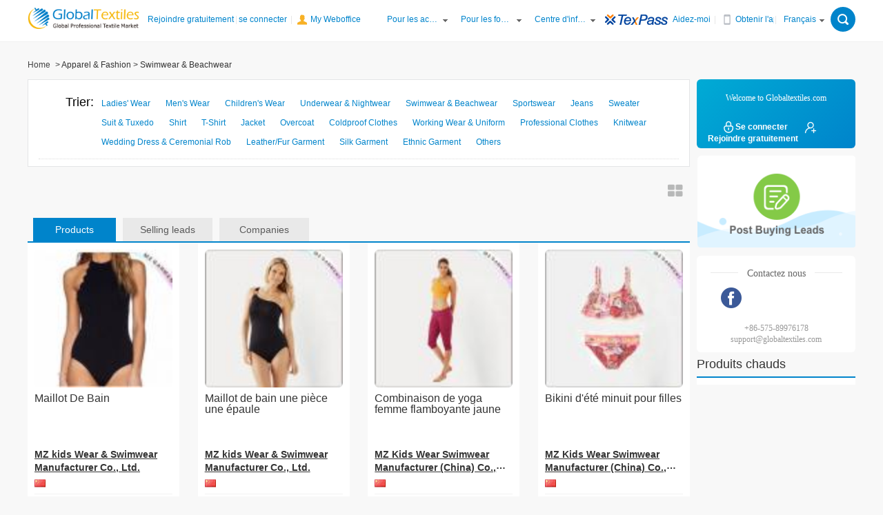

--- FILE ---
content_type: text/html; charset=UTF-8
request_url: http://french.globaltextiles.com/products/cate-005004/Swimwear--Beachwear-1.html?viewtype=grid
body_size: 17205
content:
<!DOCTYPE html>
<html lang="en">

<head>
    <meta charset="UTF-8">
    <meta name="viewport" content="width=device-width, initial-scale=1.0">
    <meta http-equiv="X-UA-Compatible" content="ie=edge">
    <title>Swimwear & Beachwear--Globaltextiles.com</title>
            <!--<style>@font-face{font-family:'zawgyi-one';src:url("/html/ttf/mmrtext.ttf")}</style>-->
    <link rel="stylesheet" href="//img.globaltextiles.com/static/prj/inter/assets/css/main.css?20240524">
        <script src="//img.globaltextiles.com/static/prj/inter/assets/js/lang/fr.js?20240524"></script>
    <script src="//img.globaltextiles.com/static/prj/inter/assets/plugins/jquery-2.1.4.min.js?20240524"></script>
    <!--<script src="&lt;!&ndash;{STATICURl}&ndash;&gt;/assets/js/utils.min.js"></script>-->
    <script src="//img.globaltextiles.com/static/prj/inter/assets/plugins/layer/layer.js?20240524"></script>
    <script src="//img.globaltextiles.com/static/prj/inter/assets/js/utils.js?20240524"></script>
    
	<!-- Global site tag (gtag.js) - Google Ads: 726703987 -->
	<script async src="https://www.googletagmanager.com/gtag/js?id=AW-726703987"></script>
	<script>
	  window.dataLayer = window.dataLayer || [];
	  function gtag(){dataLayer.push(arguments);}
	  gtag('js', new Date());

	  gtag('config', 'AW-726703987');
	</script>

    <!--new Google tag (gtag.js) -->
    <script async src="https://www.googletagmanager.com/gtag/js?id=G-8J11B6V3J4"></script>
    <script>
        function getCookie(name) {
            var arr,
                reg = new RegExp('(^| )' + name + '=([^;]*)(;|$)')
            if ((arr = document.cookie.match(reg))) return unescape(arr[2])
            else return null
        }

        var ua = navigator.userAgent;
        var site = "PC_browser";
        var referer = document.referrer; //document.referrer
        function getUASite() {
            var _site = "PC_browser";
            if (ua.toLowerCase().match(/baiduboxapp/i) == 'baiduboxapp') {
                _site = 'search_baidu'
            } else if (ua.toLowerCase().match(/UCBrowser/i) == 'ucbrowser') {
                _site = 'search_uc'
            } else if (ua.toLowerCase().match(/TTWebView/i) == 'ttwebview') {
                _site = 'search_tt'
            } else if (ua.toLowerCase().match(/SogouMSE/i) == 'sogoumse') {
                _site = 'search_sg'
            } else if (ua.toLowerCase().match(/BingWeb/i) == 'bingweb') {
                _site = 'search_bing'
            } else if (ua.toLowerCase().match(/360SE/i) == '360se' || ua.toLowerCase().match(/360EE/i) == '360ee') {
                _site = 'search_so'
            }else if (ua.toLowerCase().match(/Quark/i) == 'quark') {
                _site = 'search_qk'
            }
            return _site
        }
        if (/tncApp/.test(ua)) {
            var machsite = ua.match(/tncApp\/([^\/]+)/);
            if (machsite != null && machsite.length > 0) {
                site = machsite[1];
            }
        } else if (ua.toLowerCase().match(/MicroMessenger/i) == "micromessenger") {
            site = "weixin";
        } else if (referer) {
            referer = referer.toLowerCase();
            if (referer.indexOf("baidu.com") !== -1) {
                //百度搜索
                site = "search_baidu";
            } else if (referer.indexOf("sogou.com") !== -1) {
                //搜狗搜索/搜搜
                site = "search_sg";
            } else if (referer.indexOf("sm.cn") !== -1) {
                //神马搜索（UC）
                site = "search_uc";
            } else if (referer.indexOf("so.com") !== -1) {
                //360搜索
                site = referer.indexOf("soso.com") !== -1 ? "PC_browser" : "search_so"; // 区分搜搜
            } else if (referer.indexOf("bing.com") !== -1) {
                //bing搜索
                site = "search_bing";
            } else if (referer.includes("toutiao.com")) {
                // 头条搜索
                site = "search_tt"
            } else if (referer.includes("quark.cn")) {
                // 夸克搜索
                site = "search_qk"
            } else {
                site = getUASite()
            }
        } else {
            site = getUASite()
        }


        window.dataLayer = window.dataLayer || [];
        function gtag(){dataLayer.push(arguments);}
        gtag('js', new Date());
        var _de_us = getCookie('_de_us')
        if(_de_us){
            gtag('config', 'G-8J11B6V3J4', {
                user_id: _de_us,
                user_properties: {
                    H5_sr: site,
                    member_id:_de_us,
                }
            })
            // gtag('set', 'user_properties', {
            //     member_id: _de_us
            // })
        }else{
            gtag('config', 'G-8J11B6V3J4', {
                user_id: _de_us,
                user_properties: {
                    H5_sr: site,
                }
            })
        }
    </script>


	</head>

<body>
<!-- topbar -->
<div class="ly-topbar ly-topbar-large">
    <link rel="stylesheet" href="//img.globaltextiles.com/static/prj/inter/assets/css/topbar.css">
    <div class="ly-wrap">
        <div class="fl">
            <a class="logo" href="//www.globaltextiles.com/"><img src="//img.globaltextiles.com/static/prj/inter/images/logo.gif"></a>
            <span id="J_topbarAccountBox">
            <a href="https://www.globaltextiles.com/register/" onclick="ga('send', 'event', '账号', '开始注册', '',{'nonInteraction': 1});gtag('event', 'sign_up_begin');">﻿﻿Rejoindre gratuitement</a>|
            <a href="https://www.globaltextiles.com/login/" onclick="ga('send', 'event', '账号', '进入登录页', '',{'nonInteraction': 1});gtag('event', 'login_begin');">Se connecter</a>
        </span> |
            <a href="//my.globaltextiles.com/newmy/#/index" class="my-office">My Weboffice</a>
        </div>
        <div class="fr">
            <div class="menu">
                <div class="menu-sub">
                    <a href="javacript:void(0);">Pour les acheteurs</a>
                </div>
                <ul class="menu-combo">
                    <li><a href="/todaynew/products/cate-0/product-1.html">derniers produits</a></li>
                    <li><a href="//my.globaltextiles.com/newmy/#/postBuying" target="_blank">Poster demandes d'achat</a></li>
                    <li><a href="https://www.globaltextiles.com/html/help/help-3.html" target="_blank">Comment acheter</a></li>
                </ul>
            </div>
            <div class="menu">
                <div class="menu-sub">
                    <a href="javacript:void(0);">Pour les fournisseurs</a>
                </div>
                <ul class="menu-combo">
                    <li><a href="/todaynew/buy_offer/cate-0/sell-1.html">Dernières offres d'achat</a></li>
                    <li><a href="//my.globaltextiles.com/newmy/#/products/publish" target="_blank">Publiez vos produits</a></li>
                    <li><a href="https://www.globaltextiles.com/html/help/help-11.html" target="_blank">Comment vendre</a></li>
                    <li><a href="//www.globaltextiles.com/html/act/20121025/postcontact/globaltextiles-enfzt.html">Texpass</a></li>
                </ul>
            </div>
            <div class="menu">
                <div class="menu-sub">
                    <a href="javacript:void(0);">Centre d'information</a>
                </div>
                <ul class="menu-combo">
                    <li><a target="_blank" href="https://www.globaltextiles.com/exhibition/china-fair_p1.html">Foire du textile de Chine</a></li>
                    <li><a target="_blank" href="https://www.globaltextiles.com/exhibition/world-fair_p1.html">Foire mondiale du textile</a></li>
                    <li><a target="_blank" href="https://www.globaltextiles.com/info/cate-001_1.html">Informations Textile</a></li>
                </ul>
            </div>
            <a href="https://www.globaltextiles.com/html/act/20121025/postcontact/globaltextiles-enfzt.html" target="_blank">
                <img src="//img.globaltextiles.com/static/prj/inter/images/topbar/texpass.gif">
            </a>
            <a href="https://www.globaltextiles.com/html/help/help-1.html" target="_blank">Aidez-moi</a> <span class="vertical-bar"> | </span>
            <div class="menu menu-app">
                <div class="menu-sub">
                    <!--<a class="get-app" onclick="ga('send', 'event', '下载国际站APP', '点击', '',{'nonInteraction': 1});">&lt;!&ndash;{L('common_Get_App')}&ndash;&gt;</a>-->
                    <a class="get-app"  target="_blank" href="https://www.globaltextiles.com/download/">Obtenir l'application</a>
                </div>
                <!--<div class="menu-combo">-->
                    <!--<img src="//img.globaltextiles.com/static/prj/inter/images/app-qrcode.jpg" width="100" height="100"/>-->
                <!--</div>-->
            </div><span class="vertical-bar"> | </span>
            <div class="menu menu-lang">
                <div class="menu-sub">
                    <a href="javascript:void(0);">Français</a>
                </div>
                                <ul class="menu-combo">
                                        <li><a target="_blank" href="//www.globaltextiles.com/products/cate-005004/Swimwear--Beachwear-1.html?viewtype=grid">English</a></li>
                                        <li><a target="_blank" href="//vietnam.globaltextiles.com/products/cate-005004/Swimwear--Beachwear-1.html?viewtype=grid">Tiếng việt</a></li>
                                        <li><a target="_blank" href="//myanmar.globaltextiles.com/products/cate-005004/Swimwear--Beachwear-1.html?viewtype=grid">မြန်မာ</a></li>
                                        <li><a target="_blank" href="//spanish.globaltextiles.com/products/cate-005004/Swimwear--Beachwear-1.html?viewtype=grid">Español</a></li>
                                        <li><a target="_blank" href="//korean.globaltextiles.com/products/cate-005004/Swimwear--Beachwear-1.html?viewtype=grid">한국어</a></li>
                                        <li><a target="_blank" href="//japan.globaltextiles.com/products/cate-005004/Swimwear--Beachwear-1.html?viewtype=grid">日本語</a></li>
                                        <li><a target="_blank" href="//italian.globaltextiles.com/products/cate-005004/Swimwear--Beachwear-1.html?viewtype=grid">Italiano</a></li>
                                    </ul>
                            </div>
                        <div class="search-box">
                <span class="search-box-open" onclick="ly_topbar.toggleSearch()"></span>
                <span class="search-box-close" onclick="ly_topbar.toggleSearch()"></span>
                <div class="search-box-inner">
                    <div class="ly-search-box">
                        <form class="form" id="headerSearchForm" onsubmit="return utils.headerSearchSubmit()" method="post">
                            <div class="border">
                                <div class="search-type">
                                    <input type="text" value="Produits" readonly class="input-type" name="type">
                                    <input type="hidden" value="Product" class="input-redir" name="redir">
                                    <input type="hidden" name="site_language" value="french">
                                    <ul class="combo">
                                        <li data-redir="Product">Produits</li>
                                        <li data-redir="Buy">Prospects de vente</li>
                                        <li data-redir="Sell">Prospects d'achat</li>
                                        <li data-redir="Company">Fournisseurs</li>
                                    </ul>
                                </div>
                                <input class="search-key" onfocus="searchFocus()"  placeholder="S'il vous plaît entrer un mot clé"/>
                                 <div id="searchHistory" class="search-history">
                                   <div class="history-wrapper">
                                     <div class="top-box">
                                       <p class="title">Search Records</p>
                                       <div class="close-btn" onclick="clearHistory()">
                                         <img src="//img.globaltextiles.com/static/prj/inter/images/icon-close-white.png">
                                         <span>Clear</span>
                                       </div>
                                     </div>
                                     <ul class="history-list">
                                     </ul>
                                   </div>
                                 </div>
                            </div>
                            <input type="submit" value="Chercher" class="search-btn"/>
                        </form>
                    </div>
                </div>
            </div>
                    </div>
    </div>
    <script src="//img.globaltextiles.com/static/prj/inter/assets/js/topbar.js?20240524"></script>
    <script>
        ly_topbar.GTNCheckLogin();
    </script>
</div>
<script>
    if(ly_topbar.GTNGetUserName()) {
        document.write('<a href="/fzl/pcchat/im/main.html?"><div class="ly-tools"><iframe style="position: absolute; display: block; border: 0px; top: 0px; bottom: 0px; width: 0px; height: 0px;" src="/fzl/pcchat/im/main.html?flag=true"></iframe><div class="msgIcon"></div><div class="unreadMessageNum"></div></div></a>');
    }
</script>
<link rel="stylesheet" href="//img.globaltextiles.com/static/prj/inter/assets/css/main.css?20240524">
<link rel="stylesheet" href="//img.globaltextiles.com/static/prj/inter/assets/css/pages/seller/latest.css?20240524">
<link rel="stylesheet" href="//img.globaltextiles.com/static/prj/inter/assets/css/pages/register/register.css">
<link rel="stylesheet" href="//img.globaltextiles.com/static/prj/inter/assets/css/pages/product/product-detail.css?20240524">
<!--bread-nav-->
<div class="ly-wrap">
    <div class="ly-breadcrumb"><a href="/">Home</a>
        <span> &gt; Apparel & Fashion</span>                <span>
                        &gt;
                                                                                                                                                Swimwear & Beachwear                                                                                                                                                                                                                                                                                                                                                                                                                                                        </span>
            </div>
</div>
<!-- main -->
<script>
    $(function() {utils.filterBarInit()})
    function removeItem(cur) {
        var ele = $(cur).parent('li')[0]
        var queryArr = window.location.search.substring(1).split('&')
        var delIndex // 需要删除的参数数组下标
        // $(cur).parent('span')[0].remove()
        ele.parentNode.removeChild(ele)
        var parn = $(cur).parent('li').attr('data-parn')
        if(parn.indexOf(',') !== -1) {
            var parnArr = parn.split(',')
            for (var j=0;j<queryArr.length;j++) {
                if(queryArr[j].indexOf(parnArr[0]) !== -1 || queryArr[j].indexOf(parnArr[1]) !== -1) {
                    delete queryArr[j]
                }
            }
        } else {
            for (var i=0;i<queryArr.length;i++) {
                if(queryArr[i].indexOf(parn) !== -1) {
                    delIndex = i
                    break
                }
            }
            delete queryArr[delIndex]
        }
        var returnArr = queryArr.filter(function (s) {
            return s && s.trim()
        })
        window.location.href = window.location.pathname + '?' + returnArr.join('&')
    }
    function exchangeGridList(type) {
        if(utils.getQueryVariable('viewtype')) {
            if(utils.getQueryVariable('viewtype') === 'grid'){
                $('.showcase img').attr('src', '//img.globaltextiles.com/static/prj/inter/images/icons/grid.png')
                $('.list-wrap .search-main').css('display', 'none')
                $('.list-wrap .search-grid-main').css('display', 'block')
                $('.list-wrap .search-main.search-companies').css('display', 'block')
                type === 1 ? utils.replaceQueryVariable('viewtype', 'list') : ''
            } else {
                $('.showcase img').attr('src', '//img.globaltextiles.com/static/prj/inter/images/icons/list.png')
                $('.list-wrap .search-grid-main').css('display', 'none')
                $('.list-wrap .search-main').css('display', 'block')
                $('.list-wrap .search-main.search-companies').css('display', 'block')
                type === 1 ? utils.replaceQueryVariable('viewtype', 'grid') : ''
            }
        } else {
            if(type === 1) {
                $('.showcase img').attr('src', '//img.globaltextiles.com/static/prj/inter/images/icons/grid.png')
                $('.list-wrap .search-main').css('display', 'none')
                $('.list-wrap .search-grid-main').css('display', 'block')
                $('.list-wrap .search-main.search-companies').css('display', 'block')
                window.location.href += window.location.search ? '&viewtype=list' : '?viewtype=list'
            }
        }
    }
    $(function() {
        exchangeGridList(0)
    })
</script>
<div class="ly-wrap clearfix">
    <div class="ly-main">
        <div class="cate-main">
            <div class="fixed clearfix">
                <div class="tab">Trier:</div>
                <div class="intro">
                    <ul>
                                                <li><a href="/products/cate-005001/Ladies-Wear-1.html?viewtype=grid"> Ladies' Wear</a></li>
                                                <li><a href="/products/cate-005002/Mens-Wear-1.html?viewtype=grid"> Men's Wear</a></li>
                                                <li><a href="/products/cate-005003/Childrens-Wear-1.html?viewtype=grid"> Children's Wear</a></li>
                                                <li><a href="/products/cate-005014/Underwear--Nightwear-1.html?viewtype=grid"> Underwear & Nightwear</a></li>
                                                <li><a href="/products/cate-005004/Swimwear--Beachwear-1.html?viewtype=grid"> Swimwear & Beachwear</a></li>
                                                <li><a href="/products/cate-005017/Sportswear-1.html?viewtype=grid"> Sportswear</a></li>
                                                <li><a href="/products/cate-005010/Jeans-1.html?viewtype=grid"> Jeans</a></li>
                                                <li><a href="/products/cate-005019/Sweater-1.html?viewtype=grid"> Sweater</a></li>
                                                <li><a href="/products/cate-005006/Suit--Tuxedo-1.html?viewtype=grid"> Suit & Tuxedo</a></li>
                                                <li><a href="/products/cate-005007/Shirt-1.html?viewtype=grid"> Shirt</a></li>
                                                <li><a href="/products/cate-005008/T-Shirt-1.html?viewtype=grid"> T-Shirt</a></li>
                                                <li><a href="/products/cate-005009/Jacket-1.html?viewtype=grid"> Jacket</a></li>
                                                <li><a href="/products/cate-005022/Overcoat-1.html?viewtype=grid"> Overcoat</a></li>
                                                <li><a href="/products/cate-005011/Coldproof-Clothes-1.html?viewtype=grid"> Coldproof Clothes</a></li>
                                                <li><a href="/products/cate-005012/Working-Wear--Uniform-1.html?viewtype=grid"> Working Wear & Uniform</a></li>
                                                <li><a href="/products/cate-005013/Professional-Clothes-1.html?viewtype=grid"> Professional Clothes</a></li>
                                                <li><a href="/products/cate-005018/Knitwear-1.html?viewtype=grid"> Knitwear</a></li>
                                                <li><a href="/products/cate-005015/Wedding-Dress--Ceremonial-Rob-1.html?viewtype=grid"> Wedding Dress & Ceremonial Rob</a></li>
                                                <li><a href="/products/cate-005016/LeatherFur-Garment-1.html?viewtype=grid"> Leather/Fur Garment</a></li>
                                                <li><a href="/products/cate-005020/Silk-Garment-1.html?viewtype=grid"> Silk Garment</a></li>
                                                <li><a href="/products/cate-005021/Ethnic-Garment-1.html?viewtype=grid"> Ethnic Garment</a></li>
                                                <li><a href="/products/cate-005099/Others-1.html?viewtype=grid"> Others</a></li>
                                            </ul>
                </div>
            </div>
        </div>
        <div class="ly-filter-bar ly-filter-bar-new">
            <div class="showcase">
            <img onclick="exchangeGridList(1)" src="//img.globaltextiles.com/static/prj/inter/images/icons/list.png" />
        </div>
        </div>
        <div class="list-wrap">
            <div class="frame_label">
                <a href="/products/cate-005004/Swimwear--Beachwear-1.html">
                    <div class="tab">Products</div>
                </a>
                <a href="/manufacturers/offer-005004/Swimwear--Beachwear-1.html">
                    <div class="tab_n">Selling leads</div>
                </a>
                <a href="/manufacturers/cate-005004/Swimwear--Beachwear-1.html">
                    <div class="tab_n">Companies</div>
                </a>
            </div>
            <!-- 栅格展示 -->
            <div class="search-grid-main">
                <ul class="sell">
                                        <li class="product-position">
                                                <a href="//french.globaltextiles.com/product/Halter-Neck-Swimsuit-154989.html" target="_blank">
                            <img class="pic-image ly-loading" src="https://img.globaltextiles.com/html/images/upload/products/154/154989.jpg" onerror="utils.onerror()" />
                            <p class="info-head" title="Halter Neck Swimsuit">Maillot De Bain</p>
                        </a>
                        <p class="price" title="  ">
                            <span></span>                        </p>
                        <p class="count">  </p>
                        <p class="comp" title="MZ kids Wear & Swimwear Manufacturer Co., Ltd.">
                            <a target="_blank" href="https://www.globaltextiles.com/company/46693.html">
                                MZ kids Wear & Swimwear Manufacturer Co., Ltd.                            </a>
                        </p>
                        <p class="flag-box">
                            <span class="ly-flag ly-flag-cn"></span>                                                    </p>
                        <div class="btn-wrapper">
                                                        <a href="javascript:void(0);" title="" onclick="ga('send', 'event', '产品搜索列表页', '拿样', '',{'nonInteraction': 1});gtag('event', 'sample', { item_id: '154989' });showLoginWrapper('/product/feedback.htm?id=154989','blank');"><i class="ly-icon ly-icon-inquiry"></i></a>
                            <a href="javascript:void(0);" title="" >
                                <i data-id="154989" data-ifavorite="" class="ly-icon ly-icon-favorite "></i>
                            </a>
                        </div>
                    </li>
                                        <li class="product-position">
                                                <a href="//french.globaltextiles.com/product/One-Shoulder-One-Piece-Swimsuit-154988.html" target="_blank">
                            <img class="pic-image ly-loading" src="https://img.globaltextiles.com/html/images/upload/products/154/154988.jpg" onerror="utils.onerror()" />
                            <p class="info-head" title="One-Shoulder One Piece Swimsuit">Maillot de bain une pièce une épaule</p>
                        </a>
                        <p class="price" title="  ">
                            <span></span>                        </p>
                        <p class="count">  </p>
                        <p class="comp" title="MZ kids Wear & Swimwear Manufacturer Co., Ltd.">
                            <a target="_blank" href="https://www.globaltextiles.com/company/46693.html">
                                MZ kids Wear & Swimwear Manufacturer Co., Ltd.                            </a>
                        </p>
                        <p class="flag-box">
                            <span class="ly-flag ly-flag-cn"></span>                                                    </p>
                        <div class="btn-wrapper">
                                                        <a href="javascript:void(0);" title="" onclick="ga('send', 'event', '产品搜索列表页', '拿样', '',{'nonInteraction': 1});gtag('event', 'sample', { item_id: '154988' });showLoginWrapper('/product/feedback.htm?id=154988','blank');"><i class="ly-icon ly-icon-inquiry"></i></a>
                            <a href="javascript:void(0);" title="" >
                                <i data-id="154988" data-ifavorite="" class="ly-icon ly-icon-favorite "></i>
                            </a>
                        </div>
                    </li>
                                        <li class="product-position">
                                                <a href="//french.globaltextiles.com/product/Women-Blazing-Yellow-Yoga-Suit-154106.html" target="_blank">
                            <img class="pic-image ly-loading" src="https://img.globaltextiles.com/html/images/upload/products/154/154106.jpg" onerror="utils.onerror()" />
                            <p class="info-head" title="Women Blazing Yellow Yoga Suit">Combinaison de yoga femme flamboyante jaune</p>
                        </a>
                        <p class="price" title="  ">
                            <span></span>                        </p>
                        <p class="count">  </p>
                        <p class="comp" title="MZ Kids Wear Swimwear Manufacturer (China) Co., Ltd.">
                            <a target="_blank" href="https://www.globaltextiles.com/company/47150.html">
                                MZ Kids Wear Swimwear Manufacturer (China) Co., Ltd.                            </a>
                        </p>
                        <p class="flag-box">
                            <span class="ly-flag ly-flag-cn"></span>                                                    </p>
                        <div class="btn-wrapper">
                                                        <a href="javascript:void(0);" title="" onclick="ga('send', 'event', '产品搜索列表页', '拿样', '',{'nonInteraction': 1});gtag('event', 'sample', { item_id: '154106' });showLoginWrapper('/product/feedback.htm?id=154106','blank');"><i class="ly-icon ly-icon-inquiry"></i></a>
                            <a href="javascript:void(0);" title="" >
                                <i data-id="154106" data-ifavorite="" class="ly-icon ly-icon-favorite "></i>
                            </a>
                        </div>
                    </li>
                                        <li class="product-position">
                                                <a href="//french.globaltextiles.com/product/Girls-Midnight-Summer-Bikini-154059.html" target="_blank">
                            <img class="pic-image ly-loading" src="https://img.globaltextiles.com/html/images/upload/products/154/154059.jpg" onerror="utils.onerror()" />
                            <p class="info-head" title="Girls' Midnight Summer Bikini">Bikini d&#39;été minuit pour filles</p>
                        </a>
                        <p class="price" title="  ">
                            <span></span>                        </p>
                        <p class="count">  </p>
                        <p class="comp" title="MZ Kids Wear Swimwear Manufacturer (China) Co., Ltd.">
                            <a target="_blank" href="https://www.globaltextiles.com/company/47150.html">
                                MZ Kids Wear Swimwear Manufacturer (China) Co., Ltd.                            </a>
                        </p>
                        <p class="flag-box">
                            <span class="ly-flag ly-flag-cn"></span>                                                    </p>
                        <div class="btn-wrapper">
                                                        <a href="javascript:void(0);" title="" onclick="ga('send', 'event', '产品搜索列表页', '拿样', '',{'nonInteraction': 1});gtag('event', 'sample', { item_id: '154059' });showLoginWrapper('/product/feedback.htm?id=154059','blank');"><i class="ly-icon ly-icon-inquiry"></i></a>
                            <a href="javascript:void(0);" title="" >
                                <i data-id="154059" data-ifavorite="" class="ly-icon ly-icon-favorite "></i>
                            </a>
                        </div>
                    </li>
                                        <li class="product-position">
                                                <a href="//french.globaltextiles.com/product/Girls-Tropical-Two-Piece-Bikini-154058.html" target="_blank">
                            <img class="pic-image ly-loading" src="https://img.globaltextiles.com/html/images/upload/products/154/154058.jpg" onerror="utils.onerror()" />
                            <p class="info-head" title="Girl's Tropical Two Piece Bikini">Bikini Tropical Deux Pièces Fille</p>
                        </a>
                        <p class="price" title="  ">
                            <span></span>                        </p>
                        <p class="count">  </p>
                        <p class="comp" title="MZ Kids Wear Swimwear Manufacturer (China) Co., Ltd.">
                            <a target="_blank" href="https://www.globaltextiles.com/company/47150.html">
                                MZ Kids Wear Swimwear Manufacturer (China) Co., Ltd.                            </a>
                        </p>
                        <p class="flag-box">
                            <span class="ly-flag ly-flag-cn"></span>                                                    </p>
                        <div class="btn-wrapper">
                                                        <a href="javascript:void(0);" title="" onclick="ga('send', 'event', '产品搜索列表页', '拿样', '',{'nonInteraction': 1});gtag('event', 'sample', { item_id: '154058' });showLoginWrapper('/product/feedback.htm?id=154058','blank');"><i class="ly-icon ly-icon-inquiry"></i></a>
                            <a href="javascript:void(0);" title="" >
                                <i data-id="154058" data-ifavorite="" class="ly-icon ly-icon-favorite "></i>
                            </a>
                        </div>
                    </li>
                                        <li class="product-position">
                                                <a href="//french.globaltextiles.com/product/Kids-Poppy-Swimsuit-88-Polyester-12-Spandex-154057.html" target="_blank">
                            <img class="pic-image ly-loading" src="https://img.globaltextiles.com/html/images/upload/products/154/154057.jpg" onerror="utils.onerror()" />
                            <p class="info-head" title="Kids Poppy Swimsuit 88% Polyester 12% Spandex">Maillot de bain Kids Poppy 88% Polyester 12% Elasthanne</p>
                        </a>
                        <p class="price" title="  ">
                            <span></span>                        </p>
                        <p class="count">  </p>
                        <p class="comp" title="MZ Kids Wear Swimwear Manufacturer (China) Co., Ltd.">
                            <a target="_blank" href="https://www.globaltextiles.com/company/47150.html">
                                MZ Kids Wear Swimwear Manufacturer (China) Co., Ltd.                            </a>
                        </p>
                        <p class="flag-box">
                            <span class="ly-flag ly-flag-cn"></span>                                                    </p>
                        <div class="btn-wrapper">
                                                        <a href="javascript:void(0);" title="" onclick="ga('send', 'event', '产品搜索列表页', '拿样', '',{'nonInteraction': 1});gtag('event', 'sample', { item_id: '154057' });showLoginWrapper('/product/feedback.htm?id=154057','blank');"><i class="ly-icon ly-icon-inquiry"></i></a>
                            <a href="javascript:void(0);" title="" >
                                <i data-id="154057" data-ifavorite="" class="ly-icon ly-icon-favorite "></i>
                            </a>
                        </div>
                    </li>
                                        <li class="product-position">
                                                <a href="//french.globaltextiles.com/product/Kids-Stripe-Fusion-Swimsuit-81-Nylon-19-Spandex-154056.html" target="_blank">
                            <img class="pic-image ly-loading" src="https://img.globaltextiles.com/html/images/upload/products/154/154056.jpg" onerror="utils.onerror()" />
                            <p class="info-head" title="Kids Stripe Fusion Swimsuit 81% Nylon 19% Spandex">Maillot De Bain Kids Stripe Fusion 81% Nylon 19% Elasthanne</p>
                        </a>
                        <p class="price" title="  ">
                            <span></span>                        </p>
                        <p class="count">  </p>
                        <p class="comp" title="MZ Kids Wear Swimwear Manufacturer (China) Co., Ltd.">
                            <a target="_blank" href="https://www.globaltextiles.com/company/47150.html">
                                MZ Kids Wear Swimwear Manufacturer (China) Co., Ltd.                            </a>
                        </p>
                        <p class="flag-box">
                            <span class="ly-flag ly-flag-cn"></span>                                                    </p>
                        <div class="btn-wrapper">
                                                        <a href="javascript:void(0);" title="" onclick="ga('send', 'event', '产品搜索列表页', '拿样', '',{'nonInteraction': 1});gtag('event', 'sample', { item_id: '154056' });showLoginWrapper('/product/feedback.htm?id=154056','blank');"><i class="ly-icon ly-icon-inquiry"></i></a>
                            <a href="javascript:void(0);" title="" >
                                <i data-id="154056" data-ifavorite="" class="ly-icon ly-icon-favorite "></i>
                            </a>
                        </div>
                    </li>
                                        <li class="product-position">
                                                <a href="//french.globaltextiles.com/product/Girls-Light-Pink-Palms-Swimsuit-with-Ruffle-154055.html" target="_blank">
                            <img class="pic-image ly-loading" src="https://img.globaltextiles.com/html/images/upload/products/154/154055.jpg" onerror="utils.onerror()" />
                            <p class="info-head" title="Girls' Light Pink Palms Swimsuit with Ruffle">Maillot de bain fille rose pâle avec volants pour fille</p>
                        </a>
                        <p class="price" title="  ">
                            <span></span>                        </p>
                        <p class="count">  </p>
                        <p class="comp" title="MZ Kids Wear Swimwear Manufacturer (China) Co., Ltd.">
                            <a target="_blank" href="https://www.globaltextiles.com/company/47150.html">
                                MZ Kids Wear Swimwear Manufacturer (China) Co., Ltd.                            </a>
                        </p>
                        <p class="flag-box">
                            <span class="ly-flag ly-flag-cn"></span>                                                    </p>
                        <div class="btn-wrapper">
                                                        <a href="javascript:void(0);" title="" onclick="ga('send', 'event', '产品搜索列表页', '拿样', '',{'nonInteraction': 1});gtag('event', 'sample', { item_id: '154055' });showLoginWrapper('/product/feedback.htm?id=154055','blank');"><i class="ly-icon ly-icon-inquiry"></i></a>
                            <a href="javascript:void(0);" title="" >
                                <i data-id="154055" data-ifavorite="" class="ly-icon ly-icon-favorite "></i>
                            </a>
                        </div>
                    </li>
                                        <li class="product-position">
                                                <a href="//french.globaltextiles.com/product/Girls-Ruffle-Trim-One-Shoulder-Swimsuit-154054.html" target="_blank">
                            <img class="pic-image ly-loading" src="https://img.globaltextiles.com/html/images/upload/products/154/154054.jpg" onerror="utils.onerror()" />
                            <p class="info-head" title="Girls' Ruffle-Trim One-Shoulder Swimsuit">Maillot de bain une épaule à volants pour fille</p>
                        </a>
                        <p class="price" title="  ">
                            <span></span>                        </p>
                        <p class="count">  </p>
                        <p class="comp" title="MZ Kids Wear Swimwear Manufacturer (China) Co., Ltd.">
                            <a target="_blank" href="https://www.globaltextiles.com/company/47150.html">
                                MZ Kids Wear Swimwear Manufacturer (China) Co., Ltd.                            </a>
                        </p>
                        <p class="flag-box">
                            <span class="ly-flag ly-flag-cn"></span>                                                    </p>
                        <div class="btn-wrapper">
                                                        <a href="javascript:void(0);" title="" onclick="ga('send', 'event', '产品搜索列表页', '拿样', '',{'nonInteraction': 1});gtag('event', 'sample', { item_id: '154054' });showLoginWrapper('/product/feedback.htm?id=154054','blank');"><i class="ly-icon ly-icon-inquiry"></i></a>
                            <a href="javascript:void(0);" title="" >
                                <i data-id="154054" data-ifavorite="" class="ly-icon ly-icon-favorite "></i>
                            </a>
                        </div>
                    </li>
                                        <li class="product-position">
                                                <a href="//french.globaltextiles.com/product/Girls-Smooth-Patterned-Swimsuit-154053.html" target="_blank">
                            <img class="pic-image ly-loading" src="https://img.globaltextiles.com/html/images/upload/products/154/154053.jpg" onerror="utils.onerror()" />
                            <p class="info-head" title="Girls' Smooth Patterned Swimsuit">Maillot de bain à motifs lisses pour filles</p>
                        </a>
                        <p class="price" title="  ">
                            <span></span>                        </p>
                        <p class="count">  </p>
                        <p class="comp" title="MZ Kids Wear Swimwear Manufacturer (China) Co., Ltd.">
                            <a target="_blank" href="https://www.globaltextiles.com/company/47150.html">
                                MZ Kids Wear Swimwear Manufacturer (China) Co., Ltd.                            </a>
                        </p>
                        <p class="flag-box">
                            <span class="ly-flag ly-flag-cn"></span>                                                    </p>
                        <div class="btn-wrapper">
                                                        <a href="javascript:void(0);" title="" onclick="ga('send', 'event', '产品搜索列表页', '拿样', '',{'nonInteraction': 1});gtag('event', 'sample', { item_id: '154053' });showLoginWrapper('/product/feedback.htm?id=154053','blank');"><i class="ly-icon ly-icon-inquiry"></i></a>
                            <a href="javascript:void(0);" title="" >
                                <i data-id="154053" data-ifavorite="" class="ly-icon ly-icon-favorite "></i>
                            </a>
                        </div>
                    </li>
                                        <li class="product-position">
                                                <a href="//french.globaltextiles.com/product/Girls-Ruffled-One-Shoulder-Swimsuit-154052.html" target="_blank">
                            <img class="pic-image ly-loading" src="https://img.globaltextiles.com/html/images/upload/products/154/154052.jpg" onerror="utils.onerror()" />
                            <p class="info-head" title="Girls' Ruffled One-Shoulder Swimsuit">Maillot de bain une épaule à volants pour fille</p>
                        </a>
                        <p class="price" title="  ">
                            <span></span>                        </p>
                        <p class="count">  </p>
                        <p class="comp" title="MZ Kids Wear Swimwear Manufacturer (China) Co., Ltd.">
                            <a target="_blank" href="https://www.globaltextiles.com/company/47150.html">
                                MZ Kids Wear Swimwear Manufacturer (China) Co., Ltd.                            </a>
                        </p>
                        <p class="flag-box">
                            <span class="ly-flag ly-flag-cn"></span>                                                    </p>
                        <div class="btn-wrapper">
                                                        <a href="javascript:void(0);" title="" onclick="ga('send', 'event', '产品搜索列表页', '拿样', '',{'nonInteraction': 1});gtag('event', 'sample', { item_id: '154052' });showLoginWrapper('/product/feedback.htm?id=154052','blank');"><i class="ly-icon ly-icon-inquiry"></i></a>
                            <a href="javascript:void(0);" title="" >
                                <i data-id="154052" data-ifavorite="" class="ly-icon ly-icon-favorite "></i>
                            </a>
                        </div>
                    </li>
                                        <li class="product-position">
                                                <a href="//french.globaltextiles.com/product/Pink-Veilkini-154051.html" target="_blank">
                            <img class="pic-image ly-loading" src="https://img.globaltextiles.com/html/images/upload/products/154/154051.jpg" onerror="utils.onerror()" />
                            <p class="info-head" title="Pink Veilkini">Veilkini Rose</p>
                        </a>
                        <p class="price" title="  ">
                            <span></span>                        </p>
                        <p class="count">  </p>
                        <p class="comp" title="MZ Kids Wear Swimwear Manufacturer (China) Co., Ltd.">
                            <a target="_blank" href="https://www.globaltextiles.com/company/47150.html">
                                MZ Kids Wear Swimwear Manufacturer (China) Co., Ltd.                            </a>
                        </p>
                        <p class="flag-box">
                            <span class="ly-flag ly-flag-cn"></span>                                                    </p>
                        <div class="btn-wrapper">
                                                        <a href="javascript:void(0);" title="" onclick="ga('send', 'event', '产品搜索列表页', '拿样', '',{'nonInteraction': 1});gtag('event', 'sample', { item_id: '154051' });showLoginWrapper('/product/feedback.htm?id=154051','blank');"><i class="ly-icon ly-icon-inquiry"></i></a>
                            <a href="javascript:void(0);" title="" >
                                <i data-id="154051" data-ifavorite="" class="ly-icon ly-icon-favorite "></i>
                            </a>
                        </div>
                    </li>
                                        <li class="product-position">
                                                <a href="//french.globaltextiles.com/product/Fresh-Burkini-154050.html" target="_blank">
                            <img class="pic-image ly-loading" src="https://img.globaltextiles.com/html/images/upload/products/154/154050.jpg" onerror="utils.onerror()" />
                            <p class="info-head" title="Fresh Burkini">Burkini frais</p>
                        </a>
                        <p class="price" title="  ">
                            <span></span>                        </p>
                        <p class="count">  </p>
                        <p class="comp" title="MZ Kids Wear Swimwear Manufacturer (China) Co., Ltd.">
                            <a target="_blank" href="https://www.globaltextiles.com/company/47150.html">
                                MZ Kids Wear Swimwear Manufacturer (China) Co., Ltd.                            </a>
                        </p>
                        <p class="flag-box">
                            <span class="ly-flag ly-flag-cn"></span>                                                    </p>
                        <div class="btn-wrapper">
                                                        <a href="javascript:void(0);" title="" onclick="ga('send', 'event', '产品搜索列表页', '拿样', '',{'nonInteraction': 1});gtag('event', 'sample', { item_id: '154050' });showLoginWrapper('/product/feedback.htm?id=154050','blank');"><i class="ly-icon ly-icon-inquiry"></i></a>
                            <a href="javascript:void(0);" title="" >
                                <i data-id="154050" data-ifavorite="" class="ly-icon ly-icon-favorite "></i>
                            </a>
                        </div>
                    </li>
                                        <li class="product-position">
                                                <a href="//french.globaltextiles.com/product/Sports-Bra--Boxer-Bottom-Tankini-153774.html" target="_blank">
                            <img class="pic-image ly-loading" src="https://img.globaltextiles.com/html/images/upload/products/153/153774.jpg" onerror="utils.onerror()" />
                            <p class="info-head" title="Sports Bra + Boxer Bottom Tankini">Soutien-gorge de sport + Boxini Bottom Tankini</p>
                        </a>
                        <p class="price" title="  ">
                            <span></span>                        </p>
                        <p class="count">  </p>
                        <p class="comp" title="MZ kids Wear & Swimwear Manufacturer Co., Ltd.">
                            <a target="_blank" href="https://www.globaltextiles.com/company/46693.html">
                                MZ kids Wear & Swimwear Manufacturer Co., Ltd.                            </a>
                        </p>
                        <p class="flag-box">
                            <span class="ly-flag ly-flag-cn"></span>                                                    </p>
                        <div class="btn-wrapper">
                                                        <a href="javascript:void(0);" title="" onclick="ga('send', 'event', '产品搜索列表页', '拿样', '',{'nonInteraction': 1});gtag('event', 'sample', { item_id: '153774' });showLoginWrapper('/product/feedback.htm?id=153774','blank');"><i class="ly-icon ly-icon-inquiry"></i></a>
                            <a href="javascript:void(0);" title="" >
                                <i data-id="153774" data-ifavorite="" class="ly-icon ly-icon-favorite "></i>
                            </a>
                        </div>
                    </li>
                                        <li class="product-position">
                                                <a href="//french.globaltextiles.com/product/Hot-Pink-High-Collar-One-Piece-Monokini-Beachwear-153773.html" target="_blank">
                            <img class="pic-image ly-loading" src="https://img.globaltextiles.com/html/images/upload/products/153/153773.jpg" onerror="utils.onerror()" />
                            <p class="info-head" title="Hot Pink High Collar One Piece Monokini Beachwear">Maillot de bain une pièce Monokini rose chaud col haut</p>
                        </a>
                        <p class="price" title="  ">
                            <span></span>                        </p>
                        <p class="count">  </p>
                        <p class="comp" title="MZ kids Wear & Swimwear Manufacturer Co., Ltd.">
                            <a target="_blank" href="https://www.globaltextiles.com/company/46693.html">
                                MZ kids Wear & Swimwear Manufacturer Co., Ltd.                            </a>
                        </p>
                        <p class="flag-box">
                            <span class="ly-flag ly-flag-cn"></span>                                                    </p>
                        <div class="btn-wrapper">
                                                        <a href="javascript:void(0);" title="" onclick="ga('send', 'event', '产品搜索列表页', '拿样', '',{'nonInteraction': 1});gtag('event', 'sample', { item_id: '153773' });showLoginWrapper('/product/feedback.htm?id=153773','blank');"><i class="ly-icon ly-icon-inquiry"></i></a>
                            <a href="javascript:void(0);" title="" >
                                <i data-id="153773" data-ifavorite="" class="ly-icon ly-icon-favorite "></i>
                            </a>
                        </div>
                    </li>
                                        <li class="product-position">
                                                <a href="//french.globaltextiles.com/product/100-Cotton-Muslim-Dress-Long-Sleeve-Embroidery-153772.html" target="_blank">
                            <img class="pic-image ly-loading" src="https://img.globaltextiles.com/html/images/upload/products/153/153772.jpg" onerror="utils.onerror()" />
                            <p class="info-head" title="100% Cotton Muslim Dress Long Sleeve Embroidery">100% coton robe musulmane broderie à manches longues</p>
                        </a>
                        <p class="price" title="  ">
                            <span></span>                        </p>
                        <p class="count">  </p>
                        <p class="comp" title="MZ kids Wear & Swimwear Manufacturer Co., Ltd.">
                            <a target="_blank" href="https://www.globaltextiles.com/company/46693.html">
                                MZ kids Wear & Swimwear Manufacturer Co., Ltd.                            </a>
                        </p>
                        <p class="flag-box">
                            <span class="ly-flag ly-flag-cn"></span>                                                    </p>
                        <div class="btn-wrapper">
                                                        <a href="javascript:void(0);" title="" onclick="ga('send', 'event', '产品搜索列表页', '拿样', '',{'nonInteraction': 1});gtag('event', 'sample', { item_id: '153772' });showLoginWrapper('/product/feedback.htm?id=153772','blank');"><i class="ly-icon ly-icon-inquiry"></i></a>
                            <a href="javascript:void(0);" title="" >
                                <i data-id="153772" data-ifavorite="" class="ly-icon ly-icon-favorite "></i>
                            </a>
                        </div>
                    </li>
                                        <li class="product-position">
                                                <a href="//french.globaltextiles.com/product/100-Polyester-Ladies-Muslim-Dress-Long-Sleeve-153771.html" target="_blank">
                            <img class="pic-image ly-loading" src="https://img.globaltextiles.com/html/images/upload/products/153/153771.jpg" onerror="utils.onerror()" />
                            <p class="info-head" title="100% Polyester Ladies Muslim Dress Long Sleeve">Robe musulmane à manches longues pour femmes, 100% polyester</p>
                        </a>
                        <p class="price" title="  ">
                            <span></span>                        </p>
                        <p class="count">  </p>
                        <p class="comp" title="MZ kids Wear & Swimwear Manufacturer Co., Ltd.">
                            <a target="_blank" href="https://www.globaltextiles.com/company/46693.html">
                                MZ kids Wear & Swimwear Manufacturer Co., Ltd.                            </a>
                        </p>
                        <p class="flag-box">
                            <span class="ly-flag ly-flag-cn"></span>                                                    </p>
                        <div class="btn-wrapper">
                                                        <a href="javascript:void(0);" title="" onclick="ga('send', 'event', '产品搜索列表页', '拿样', '',{'nonInteraction': 1});gtag('event', 'sample', { item_id: '153771' });showLoginWrapper('/product/feedback.htm?id=153771','blank');"><i class="ly-icon ly-icon-inquiry"></i></a>
                            <a href="javascript:void(0);" title="" >
                                <i data-id="153771" data-ifavorite="" class="ly-icon ly-icon-favorite "></i>
                            </a>
                        </div>
                    </li>
                                        <li class="product-position">
                                                <a href="//french.globaltextiles.com/product/100-Cotton-Muslim-Dress-Long-Sleeve-Red-Purple-153770.html" target="_blank">
                            <img class="pic-image ly-loading" src="https://img.globaltextiles.com/html/images/upload/products/153/153770.jpg" onerror="utils.onerror()" />
                            <p class="info-head" title="100% Cotton Muslim Dress Long Sleeve Red Purple">100% coton robe musulmane à manches longues rouge violet</p>
                        </a>
                        <p class="price" title="  ">
                            <span></span>                        </p>
                        <p class="count">  </p>
                        <p class="comp" title="MZ kids Wear & Swimwear Manufacturer Co., Ltd.">
                            <a target="_blank" href="https://www.globaltextiles.com/company/46693.html">
                                MZ kids Wear & Swimwear Manufacturer Co., Ltd.                            </a>
                        </p>
                        <p class="flag-box">
                            <span class="ly-flag ly-flag-cn"></span>                                                    </p>
                        <div class="btn-wrapper">
                                                        <a href="javascript:void(0);" title="" onclick="ga('send', 'event', '产品搜索列表页', '拿样', '',{'nonInteraction': 1});gtag('event', 'sample', { item_id: '153770' });showLoginWrapper('/product/feedback.htm?id=153770','blank');"><i class="ly-icon ly-icon-inquiry"></i></a>
                            <a href="javascript:void(0);" title="" >
                                <i data-id="153770" data-ifavorite="" class="ly-icon ly-icon-favorite "></i>
                            </a>
                        </div>
                    </li>
                                        <li class="product-position">
                                                <a href="//french.globaltextiles.com/product/Women-Lattice-Print-Muslim-Swimwear-153769.html" target="_blank">
                            <img class="pic-image ly-loading" src="https://img.globaltextiles.com/html/images/upload/products/153/153769.jpg" onerror="utils.onerror()" />
                            <p class="info-head" title="Women Lattice Print Muslim Swimwear">Maillot de bain musulman à imprimé lattis pour femme</p>
                        </a>
                        <p class="price" title="  ">
                            <span></span>                        </p>
                        <p class="count">  </p>
                        <p class="comp" title="MZ kids Wear & Swimwear Manufacturer Co., Ltd.">
                            <a target="_blank" href="https://www.globaltextiles.com/company/46693.html">
                                MZ kids Wear & Swimwear Manufacturer Co., Ltd.                            </a>
                        </p>
                        <p class="flag-box">
                            <span class="ly-flag ly-flag-cn"></span>                                                    </p>
                        <div class="btn-wrapper">
                                                        <a href="javascript:void(0);" title="" onclick="ga('send', 'event', '产品搜索列表页', '拿样', '',{'nonInteraction': 1});gtag('event', 'sample', { item_id: '153769' });showLoginWrapper('/product/feedback.htm?id=153769','blank');"><i class="ly-icon ly-icon-inquiry"></i></a>
                            <a href="javascript:void(0);" title="" >
                                <i data-id="153769" data-ifavorite="" class="ly-icon ly-icon-favorite "></i>
                            </a>
                        </div>
                    </li>
                                        <li class="product-position">
                                                <a href="//french.globaltextiles.com/product/Black--Fuschia-Floral-Muslim-Swimwear-153768.html" target="_blank">
                            <img class="pic-image ly-loading" src="https://img.globaltextiles.com/html/images/upload/products/153/153768.jpg" onerror="utils.onerror()" />
                            <p class="info-head" title="Black & Fuschia Floral Muslim Swimwear">Maillots de bain musulmans à fleurs noir et fuschia</p>
                        </a>
                        <p class="price" title="  ">
                            <span></span>                        </p>
                        <p class="count">  </p>
                        <p class="comp" title="MZ kids Wear & Swimwear Manufacturer Co., Ltd.">
                            <a target="_blank" href="https://www.globaltextiles.com/company/46693.html">
                                MZ kids Wear & Swimwear Manufacturer Co., Ltd.                            </a>
                        </p>
                        <p class="flag-box">
                            <span class="ly-flag ly-flag-cn"></span>                                                    </p>
                        <div class="btn-wrapper">
                                                        <a href="javascript:void(0);" title="" onclick="ga('send', 'event', '产品搜索列表页', '拿样', '',{'nonInteraction': 1});gtag('event', 'sample', { item_id: '153768' });showLoginWrapper('/product/feedback.htm?id=153768','blank');"><i class="ly-icon ly-icon-inquiry"></i></a>
                            <a href="javascript:void(0);" title="" >
                                <i data-id="153768" data-ifavorite="" class="ly-icon ly-icon-favorite "></i>
                            </a>
                        </div>
                    </li>
                                    </ul>
            </div>
            <!-- 单行展示 -->
            <div class="search-main"  style="display: none;">
                <ul class="sell">
                                        <li class="product-position clearfix">
                        <div class="pic-wrap fl">
                                                        <a href="//french.globaltextiles.com/product/Halter-Neck-Swimsuit-154989.html" target="_blank">
                                <img class="image ly-loading" src="https://img.globaltextiles.com/html/images/upload/products/154/154989.jpg" onerror="utils.onerror()" />
                            </a>
                        </div>
                        <div class="info-box fl">
                            <p class="info-head">
                                <a href="//french.globaltextiles.com/product/Halter-Neck-Swimsuit-154989.html" target="_blank">Maillot De Bain</a>
                                                            </p>
                            <div class="info-bd">
                                <p><span>Matériel:</span></p>
                                <p><span>Type d'approvisionnement:</span></p>
                                <p><span>Technique:</span></p>
                            </div>
                            <div class="info-bd">
                                <p><span>Largeur:</span></p>
                                <p><span>Nombre de fils:</span></p>
                                <p><span>Utilisation:</span></p>
                            </div>
                            <p class="comp">
                                <a target="_blank" href="https://www.globaltextiles.com/company/46693.html">
                                    MZ kids Wear & Swimwear Manufacturer Co., Ltd.                                </a>
                                &nbsp;<span class="ly-flag ly-flag-cn"></span>
                            </p>
                            <p class="date">2018-04-20</p>
                        </div>
                        <div class="money-wrap fl">
                            <p class="price"><span></span></p>
                            <p class="count">  </p>
                        </div>
                        <div class="btn-wrap fr">
                                                        <a href="javascript:void(0);"  title="demander un échantillon" onclick="ga('send', 'event', '产品搜索列表页', '拿样', '',{'nonInteraction': 1});gtag('event', 'sample', { item_id: 'SKU_154989' });showLoginWrapper('/product/feedback.htm?id=154989','blank');"><i class="ly-icon ly-icon-inquiry"></i></a>
                            <a href="javascript:void(0);"  title="Ajouter à mes favoris">
                                <i data-id="154989" data-ifavorite="" class="ly-icon ly-icon-favorite "></i>
                            </a>
                        </div>
                    </li>
                                        <li class="product-position clearfix">
                        <div class="pic-wrap fl">
                                                        <a href="//french.globaltextiles.com/product/One-Shoulder-One-Piece-Swimsuit-154988.html" target="_blank">
                                <img class="image ly-loading" src="https://img.globaltextiles.com/html/images/upload/products/154/154988.jpg" onerror="utils.onerror()" />
                            </a>
                        </div>
                        <div class="info-box fl">
                            <p class="info-head">
                                <a href="//french.globaltextiles.com/product/One-Shoulder-One-Piece-Swimsuit-154988.html" target="_blank">Maillot de bain une pièce une épaule</a>
                                                            </p>
                            <div class="info-bd">
                                <p><span>Matériel:</span></p>
                                <p><span>Type d'approvisionnement:</span></p>
                                <p><span>Technique:</span></p>
                            </div>
                            <div class="info-bd">
                                <p><span>Largeur:</span></p>
                                <p><span>Nombre de fils:</span></p>
                                <p><span>Utilisation:</span></p>
                            </div>
                            <p class="comp">
                                <a target="_blank" href="https://www.globaltextiles.com/company/46693.html">
                                    MZ kids Wear & Swimwear Manufacturer Co., Ltd.                                </a>
                                &nbsp;<span class="ly-flag ly-flag-cn"></span>
                            </p>
                            <p class="date">2018-04-20</p>
                        </div>
                        <div class="money-wrap fl">
                            <p class="price"><span></span></p>
                            <p class="count">  </p>
                        </div>
                        <div class="btn-wrap fr">
                                                        <a href="javascript:void(0);"  title="demander un échantillon" onclick="ga('send', 'event', '产品搜索列表页', '拿样', '',{'nonInteraction': 1});gtag('event', 'sample', { item_id: 'SKU_154988' });showLoginWrapper('/product/feedback.htm?id=154988','blank');"><i class="ly-icon ly-icon-inquiry"></i></a>
                            <a href="javascript:void(0);"  title="Ajouter à mes favoris">
                                <i data-id="154988" data-ifavorite="" class="ly-icon ly-icon-favorite "></i>
                            </a>
                        </div>
                    </li>
                                        <li class="product-position clearfix">
                        <div class="pic-wrap fl">
                                                        <a href="//french.globaltextiles.com/product/Women-Blazing-Yellow-Yoga-Suit-154106.html" target="_blank">
                                <img class="image ly-loading" src="https://img.globaltextiles.com/html/images/upload/products/154/154106.jpg" onerror="utils.onerror()" />
                            </a>
                        </div>
                        <div class="info-box fl">
                            <p class="info-head">
                                <a href="//french.globaltextiles.com/product/Women-Blazing-Yellow-Yoga-Suit-154106.html" target="_blank">Combinaison de yoga femme flamboyante jaune</a>
                                                            </p>
                            <div class="info-bd">
                                <p><span>Matériel:</span></p>
                                <p><span>Type d'approvisionnement:</span></p>
                                <p><span>Technique:</span></p>
                            </div>
                            <div class="info-bd">
                                <p><span>Largeur:</span></p>
                                <p><span>Nombre de fils:</span></p>
                                <p><span>Utilisation:</span></p>
                            </div>
                            <p class="comp">
                                <a target="_blank" href="https://www.globaltextiles.com/company/47150.html">
                                    MZ Kids Wear Swimwear Manufacturer (China) Co., Ltd.                                </a>
                                &nbsp;<span class="ly-flag ly-flag-cn"></span>
                            </p>
                            <p class="date">2017-11-10</p>
                        </div>
                        <div class="money-wrap fl">
                            <p class="price"><span></span></p>
                            <p class="count">  </p>
                        </div>
                        <div class="btn-wrap fr">
                                                        <a href="javascript:void(0);"  title="demander un échantillon" onclick="ga('send', 'event', '产品搜索列表页', '拿样', '',{'nonInteraction': 1});gtag('event', 'sample', { item_id: 'SKU_154106' });showLoginWrapper('/product/feedback.htm?id=154106','blank');"><i class="ly-icon ly-icon-inquiry"></i></a>
                            <a href="javascript:void(0);"  title="Ajouter à mes favoris">
                                <i data-id="154106" data-ifavorite="" class="ly-icon ly-icon-favorite "></i>
                            </a>
                        </div>
                    </li>
                                        <li class="product-position clearfix">
                        <div class="pic-wrap fl">
                                                        <a href="//french.globaltextiles.com/product/Girls-Midnight-Summer-Bikini-154059.html" target="_blank">
                                <img class="image ly-loading" src="https://img.globaltextiles.com/html/images/upload/products/154/154059.jpg" onerror="utils.onerror()" />
                            </a>
                        </div>
                        <div class="info-box fl">
                            <p class="info-head">
                                <a href="//french.globaltextiles.com/product/Girls-Midnight-Summer-Bikini-154059.html" target="_blank">Bikini d&#39;été minuit pour filles</a>
                                                            </p>
                            <div class="info-bd">
                                <p><span>Matériel:</span></p>
                                <p><span>Type d'approvisionnement:</span></p>
                                <p><span>Technique:</span></p>
                            </div>
                            <div class="info-bd">
                                <p><span>Largeur:</span></p>
                                <p><span>Nombre de fils:</span></p>
                                <p><span>Utilisation:</span></p>
                            </div>
                            <p class="comp">
                                <a target="_blank" href="https://www.globaltextiles.com/company/47150.html">
                                    MZ Kids Wear Swimwear Manufacturer (China) Co., Ltd.                                </a>
                                &nbsp;<span class="ly-flag ly-flag-cn"></span>
                            </p>
                            <p class="date">2017-10-27</p>
                        </div>
                        <div class="money-wrap fl">
                            <p class="price"><span></span></p>
                            <p class="count">  </p>
                        </div>
                        <div class="btn-wrap fr">
                                                        <a href="javascript:void(0);"  title="demander un échantillon" onclick="ga('send', 'event', '产品搜索列表页', '拿样', '',{'nonInteraction': 1});gtag('event', 'sample', { item_id: 'SKU_154059' });showLoginWrapper('/product/feedback.htm?id=154059','blank');"><i class="ly-icon ly-icon-inquiry"></i></a>
                            <a href="javascript:void(0);"  title="Ajouter à mes favoris">
                                <i data-id="154059" data-ifavorite="" class="ly-icon ly-icon-favorite "></i>
                            </a>
                        </div>
                    </li>
                                        <li class="product-position clearfix">
                        <div class="pic-wrap fl">
                                                        <a href="//french.globaltextiles.com/product/Girls-Tropical-Two-Piece-Bikini-154058.html" target="_blank">
                                <img class="image ly-loading" src="https://img.globaltextiles.com/html/images/upload/products/154/154058.jpg" onerror="utils.onerror()" />
                            </a>
                        </div>
                        <div class="info-box fl">
                            <p class="info-head">
                                <a href="//french.globaltextiles.com/product/Girls-Tropical-Two-Piece-Bikini-154058.html" target="_blank">Bikini Tropical Deux Pièces Fille</a>
                                                            </p>
                            <div class="info-bd">
                                <p><span>Matériel:</span></p>
                                <p><span>Type d'approvisionnement:</span></p>
                                <p><span>Technique:</span></p>
                            </div>
                            <div class="info-bd">
                                <p><span>Largeur:</span></p>
                                <p><span>Nombre de fils:</span></p>
                                <p><span>Utilisation:</span></p>
                            </div>
                            <p class="comp">
                                <a target="_blank" href="https://www.globaltextiles.com/company/47150.html">
                                    MZ Kids Wear Swimwear Manufacturer (China) Co., Ltd.                                </a>
                                &nbsp;<span class="ly-flag ly-flag-cn"></span>
                            </p>
                            <p class="date">2017-10-27</p>
                        </div>
                        <div class="money-wrap fl">
                            <p class="price"><span></span></p>
                            <p class="count">  </p>
                        </div>
                        <div class="btn-wrap fr">
                                                        <a href="javascript:void(0);"  title="demander un échantillon" onclick="ga('send', 'event', '产品搜索列表页', '拿样', '',{'nonInteraction': 1});gtag('event', 'sample', { item_id: 'SKU_154058' });showLoginWrapper('/product/feedback.htm?id=154058','blank');"><i class="ly-icon ly-icon-inquiry"></i></a>
                            <a href="javascript:void(0);"  title="Ajouter à mes favoris">
                                <i data-id="154058" data-ifavorite="" class="ly-icon ly-icon-favorite "></i>
                            </a>
                        </div>
                    </li>
                                        <li class="product-position clearfix">
                        <div class="pic-wrap fl">
                                                        <a href="//french.globaltextiles.com/product/Kids-Poppy-Swimsuit-88-Polyester-12-Spandex-154057.html" target="_blank">
                                <img class="image ly-loading" src="https://img.globaltextiles.com/html/images/upload/products/154/154057.jpg" onerror="utils.onerror()" />
                            </a>
                        </div>
                        <div class="info-box fl">
                            <p class="info-head">
                                <a href="//french.globaltextiles.com/product/Kids-Poppy-Swimsuit-88-Polyester-12-Spandex-154057.html" target="_blank">Maillot de bain Kids Poppy 88% Polyester 12% Elasthanne</a>
                                                            </p>
                            <div class="info-bd">
                                <p><span>Matériel:</span></p>
                                <p><span>Type d'approvisionnement:</span></p>
                                <p><span>Technique:</span></p>
                            </div>
                            <div class="info-bd">
                                <p><span>Largeur:</span></p>
                                <p><span>Nombre de fils:</span></p>
                                <p><span>Utilisation:</span></p>
                            </div>
                            <p class="comp">
                                <a target="_blank" href="https://www.globaltextiles.com/company/47150.html">
                                    MZ Kids Wear Swimwear Manufacturer (China) Co., Ltd.                                </a>
                                &nbsp;<span class="ly-flag ly-flag-cn"></span>
                            </p>
                            <p class="date">2017-10-27</p>
                        </div>
                        <div class="money-wrap fl">
                            <p class="price"><span></span></p>
                            <p class="count">  </p>
                        </div>
                        <div class="btn-wrap fr">
                                                        <a href="javascript:void(0);"  title="demander un échantillon" onclick="ga('send', 'event', '产品搜索列表页', '拿样', '',{'nonInteraction': 1});gtag('event', 'sample', { item_id: 'SKU_154057' });showLoginWrapper('/product/feedback.htm?id=154057','blank');"><i class="ly-icon ly-icon-inquiry"></i></a>
                            <a href="javascript:void(0);"  title="Ajouter à mes favoris">
                                <i data-id="154057" data-ifavorite="" class="ly-icon ly-icon-favorite "></i>
                            </a>
                        </div>
                    </li>
                                        <li class="product-position clearfix">
                        <div class="pic-wrap fl">
                                                        <a href="//french.globaltextiles.com/product/Kids-Stripe-Fusion-Swimsuit-81-Nylon-19-Spandex-154056.html" target="_blank">
                                <img class="image ly-loading" src="https://img.globaltextiles.com/html/images/upload/products/154/154056.jpg" onerror="utils.onerror()" />
                            </a>
                        </div>
                        <div class="info-box fl">
                            <p class="info-head">
                                <a href="//french.globaltextiles.com/product/Kids-Stripe-Fusion-Swimsuit-81-Nylon-19-Spandex-154056.html" target="_blank">Maillot De Bain Kids Stripe Fusion 81% Nylon 19% Elasthanne</a>
                                                            </p>
                            <div class="info-bd">
                                <p><span>Matériel:</span></p>
                                <p><span>Type d'approvisionnement:</span></p>
                                <p><span>Technique:</span></p>
                            </div>
                            <div class="info-bd">
                                <p><span>Largeur:</span></p>
                                <p><span>Nombre de fils:</span></p>
                                <p><span>Utilisation:</span></p>
                            </div>
                            <p class="comp">
                                <a target="_blank" href="https://www.globaltextiles.com/company/47150.html">
                                    MZ Kids Wear Swimwear Manufacturer (China) Co., Ltd.                                </a>
                                &nbsp;<span class="ly-flag ly-flag-cn"></span>
                            </p>
                            <p class="date">2017-10-27</p>
                        </div>
                        <div class="money-wrap fl">
                            <p class="price"><span></span></p>
                            <p class="count">  </p>
                        </div>
                        <div class="btn-wrap fr">
                                                        <a href="javascript:void(0);"  title="demander un échantillon" onclick="ga('send', 'event', '产品搜索列表页', '拿样', '',{'nonInteraction': 1});gtag('event', 'sample', { item_id: 'SKU_154056' });showLoginWrapper('/product/feedback.htm?id=154056','blank');"><i class="ly-icon ly-icon-inquiry"></i></a>
                            <a href="javascript:void(0);"  title="Ajouter à mes favoris">
                                <i data-id="154056" data-ifavorite="" class="ly-icon ly-icon-favorite "></i>
                            </a>
                        </div>
                    </li>
                                        <li class="product-position clearfix">
                        <div class="pic-wrap fl">
                                                        <a href="//french.globaltextiles.com/product/Girls-Light-Pink-Palms-Swimsuit-with-Ruffle-154055.html" target="_blank">
                                <img class="image ly-loading" src="https://img.globaltextiles.com/html/images/upload/products/154/154055.jpg" onerror="utils.onerror()" />
                            </a>
                        </div>
                        <div class="info-box fl">
                            <p class="info-head">
                                <a href="//french.globaltextiles.com/product/Girls-Light-Pink-Palms-Swimsuit-with-Ruffle-154055.html" target="_blank">Maillot de bain fille rose pâle avec volants pour fille</a>
                                                            </p>
                            <div class="info-bd">
                                <p><span>Matériel:</span></p>
                                <p><span>Type d'approvisionnement:</span></p>
                                <p><span>Technique:</span></p>
                            </div>
                            <div class="info-bd">
                                <p><span>Largeur:</span></p>
                                <p><span>Nombre de fils:</span></p>
                                <p><span>Utilisation:</span></p>
                            </div>
                            <p class="comp">
                                <a target="_blank" href="https://www.globaltextiles.com/company/47150.html">
                                    MZ Kids Wear Swimwear Manufacturer (China) Co., Ltd.                                </a>
                                &nbsp;<span class="ly-flag ly-flag-cn"></span>
                            </p>
                            <p class="date">2017-10-27</p>
                        </div>
                        <div class="money-wrap fl">
                            <p class="price"><span></span></p>
                            <p class="count">  </p>
                        </div>
                        <div class="btn-wrap fr">
                                                        <a href="javascript:void(0);"  title="demander un échantillon" onclick="ga('send', 'event', '产品搜索列表页', '拿样', '',{'nonInteraction': 1});gtag('event', 'sample', { item_id: 'SKU_154055' });showLoginWrapper('/product/feedback.htm?id=154055','blank');"><i class="ly-icon ly-icon-inquiry"></i></a>
                            <a href="javascript:void(0);"  title="Ajouter à mes favoris">
                                <i data-id="154055" data-ifavorite="" class="ly-icon ly-icon-favorite "></i>
                            </a>
                        </div>
                    </li>
                                        <li class="product-position clearfix">
                        <div class="pic-wrap fl">
                                                        <a href="//french.globaltextiles.com/product/Girls-Ruffle-Trim-One-Shoulder-Swimsuit-154054.html" target="_blank">
                                <img class="image ly-loading" src="https://img.globaltextiles.com/html/images/upload/products/154/154054.jpg" onerror="utils.onerror()" />
                            </a>
                        </div>
                        <div class="info-box fl">
                            <p class="info-head">
                                <a href="//french.globaltextiles.com/product/Girls-Ruffle-Trim-One-Shoulder-Swimsuit-154054.html" target="_blank">Maillot de bain une épaule à volants pour fille</a>
                                                            </p>
                            <div class="info-bd">
                                <p><span>Matériel:</span></p>
                                <p><span>Type d'approvisionnement:</span></p>
                                <p><span>Technique:</span></p>
                            </div>
                            <div class="info-bd">
                                <p><span>Largeur:</span></p>
                                <p><span>Nombre de fils:</span></p>
                                <p><span>Utilisation:</span></p>
                            </div>
                            <p class="comp">
                                <a target="_blank" href="https://www.globaltextiles.com/company/47150.html">
                                    MZ Kids Wear Swimwear Manufacturer (China) Co., Ltd.                                </a>
                                &nbsp;<span class="ly-flag ly-flag-cn"></span>
                            </p>
                            <p class="date">2017-10-27</p>
                        </div>
                        <div class="money-wrap fl">
                            <p class="price"><span></span></p>
                            <p class="count">  </p>
                        </div>
                        <div class="btn-wrap fr">
                                                        <a href="javascript:void(0);"  title="demander un échantillon" onclick="ga('send', 'event', '产品搜索列表页', '拿样', '',{'nonInteraction': 1});gtag('event', 'sample', { item_id: 'SKU_154054' });showLoginWrapper('/product/feedback.htm?id=154054','blank');"><i class="ly-icon ly-icon-inquiry"></i></a>
                            <a href="javascript:void(0);"  title="Ajouter à mes favoris">
                                <i data-id="154054" data-ifavorite="" class="ly-icon ly-icon-favorite "></i>
                            </a>
                        </div>
                    </li>
                                        <li class="product-position clearfix">
                        <div class="pic-wrap fl">
                                                        <a href="//french.globaltextiles.com/product/Girls-Smooth-Patterned-Swimsuit-154053.html" target="_blank">
                                <img class="image ly-loading" src="https://img.globaltextiles.com/html/images/upload/products/154/154053.jpg" onerror="utils.onerror()" />
                            </a>
                        </div>
                        <div class="info-box fl">
                            <p class="info-head">
                                <a href="//french.globaltextiles.com/product/Girls-Smooth-Patterned-Swimsuit-154053.html" target="_blank">Maillot de bain à motifs lisses pour filles</a>
                                                            </p>
                            <div class="info-bd">
                                <p><span>Matériel:</span></p>
                                <p><span>Type d'approvisionnement:</span></p>
                                <p><span>Technique:</span></p>
                            </div>
                            <div class="info-bd">
                                <p><span>Largeur:</span></p>
                                <p><span>Nombre de fils:</span></p>
                                <p><span>Utilisation:</span></p>
                            </div>
                            <p class="comp">
                                <a target="_blank" href="https://www.globaltextiles.com/company/47150.html">
                                    MZ Kids Wear Swimwear Manufacturer (China) Co., Ltd.                                </a>
                                &nbsp;<span class="ly-flag ly-flag-cn"></span>
                            </p>
                            <p class="date">2017-10-27</p>
                        </div>
                        <div class="money-wrap fl">
                            <p class="price"><span></span></p>
                            <p class="count">  </p>
                        </div>
                        <div class="btn-wrap fr">
                                                        <a href="javascript:void(0);"  title="demander un échantillon" onclick="ga('send', 'event', '产品搜索列表页', '拿样', '',{'nonInteraction': 1});gtag('event', 'sample', { item_id: 'SKU_154053' });showLoginWrapper('/product/feedback.htm?id=154053','blank');"><i class="ly-icon ly-icon-inquiry"></i></a>
                            <a href="javascript:void(0);"  title="Ajouter à mes favoris">
                                <i data-id="154053" data-ifavorite="" class="ly-icon ly-icon-favorite "></i>
                            </a>
                        </div>
                    </li>
                                        <li class="product-position clearfix">
                        <div class="pic-wrap fl">
                                                        <a href="//french.globaltextiles.com/product/Girls-Ruffled-One-Shoulder-Swimsuit-154052.html" target="_blank">
                                <img class="image ly-loading" src="https://img.globaltextiles.com/html/images/upload/products/154/154052.jpg" onerror="utils.onerror()" />
                            </a>
                        </div>
                        <div class="info-box fl">
                            <p class="info-head">
                                <a href="//french.globaltextiles.com/product/Girls-Ruffled-One-Shoulder-Swimsuit-154052.html" target="_blank">Maillot de bain une épaule à volants pour fille</a>
                                                            </p>
                            <div class="info-bd">
                                <p><span>Matériel:</span></p>
                                <p><span>Type d'approvisionnement:</span></p>
                                <p><span>Technique:</span></p>
                            </div>
                            <div class="info-bd">
                                <p><span>Largeur:</span></p>
                                <p><span>Nombre de fils:</span></p>
                                <p><span>Utilisation:</span></p>
                            </div>
                            <p class="comp">
                                <a target="_blank" href="https://www.globaltextiles.com/company/47150.html">
                                    MZ Kids Wear Swimwear Manufacturer (China) Co., Ltd.                                </a>
                                &nbsp;<span class="ly-flag ly-flag-cn"></span>
                            </p>
                            <p class="date">2017-10-27</p>
                        </div>
                        <div class="money-wrap fl">
                            <p class="price"><span></span></p>
                            <p class="count">  </p>
                        </div>
                        <div class="btn-wrap fr">
                                                        <a href="javascript:void(0);"  title="demander un échantillon" onclick="ga('send', 'event', '产品搜索列表页', '拿样', '',{'nonInteraction': 1});gtag('event', 'sample', { item_id: 'SKU_154052' });showLoginWrapper('/product/feedback.htm?id=154052','blank');"><i class="ly-icon ly-icon-inquiry"></i></a>
                            <a href="javascript:void(0);"  title="Ajouter à mes favoris">
                                <i data-id="154052" data-ifavorite="" class="ly-icon ly-icon-favorite "></i>
                            </a>
                        </div>
                    </li>
                                        <li class="product-position clearfix">
                        <div class="pic-wrap fl">
                                                        <a href="//french.globaltextiles.com/product/Pink-Veilkini-154051.html" target="_blank">
                                <img class="image ly-loading" src="https://img.globaltextiles.com/html/images/upload/products/154/154051.jpg" onerror="utils.onerror()" />
                            </a>
                        </div>
                        <div class="info-box fl">
                            <p class="info-head">
                                <a href="//french.globaltextiles.com/product/Pink-Veilkini-154051.html" target="_blank">Veilkini Rose</a>
                                                            </p>
                            <div class="info-bd">
                                <p><span>Matériel:</span></p>
                                <p><span>Type d'approvisionnement:</span></p>
                                <p><span>Technique:</span></p>
                            </div>
                            <div class="info-bd">
                                <p><span>Largeur:</span></p>
                                <p><span>Nombre de fils:</span></p>
                                <p><span>Utilisation:</span></p>
                            </div>
                            <p class="comp">
                                <a target="_blank" href="https://www.globaltextiles.com/company/47150.html">
                                    MZ Kids Wear Swimwear Manufacturer (China) Co., Ltd.                                </a>
                                &nbsp;<span class="ly-flag ly-flag-cn"></span>
                            </p>
                            <p class="date">2017-10-27</p>
                        </div>
                        <div class="money-wrap fl">
                            <p class="price"><span></span></p>
                            <p class="count">  </p>
                        </div>
                        <div class="btn-wrap fr">
                                                        <a href="javascript:void(0);"  title="demander un échantillon" onclick="ga('send', 'event', '产品搜索列表页', '拿样', '',{'nonInteraction': 1});gtag('event', 'sample', { item_id: 'SKU_154051' });showLoginWrapper('/product/feedback.htm?id=154051','blank');"><i class="ly-icon ly-icon-inquiry"></i></a>
                            <a href="javascript:void(0);"  title="Ajouter à mes favoris">
                                <i data-id="154051" data-ifavorite="" class="ly-icon ly-icon-favorite "></i>
                            </a>
                        </div>
                    </li>
                                        <li class="product-position clearfix">
                        <div class="pic-wrap fl">
                                                        <a href="//french.globaltextiles.com/product/Fresh-Burkini-154050.html" target="_blank">
                                <img class="image ly-loading" src="https://img.globaltextiles.com/html/images/upload/products/154/154050.jpg" onerror="utils.onerror()" />
                            </a>
                        </div>
                        <div class="info-box fl">
                            <p class="info-head">
                                <a href="//french.globaltextiles.com/product/Fresh-Burkini-154050.html" target="_blank">Burkini frais</a>
                                                            </p>
                            <div class="info-bd">
                                <p><span>Matériel:</span></p>
                                <p><span>Type d'approvisionnement:</span></p>
                                <p><span>Technique:</span></p>
                            </div>
                            <div class="info-bd">
                                <p><span>Largeur:</span></p>
                                <p><span>Nombre de fils:</span></p>
                                <p><span>Utilisation:</span></p>
                            </div>
                            <p class="comp">
                                <a target="_blank" href="https://www.globaltextiles.com/company/47150.html">
                                    MZ Kids Wear Swimwear Manufacturer (China) Co., Ltd.                                </a>
                                &nbsp;<span class="ly-flag ly-flag-cn"></span>
                            </p>
                            <p class="date">2017-10-27</p>
                        </div>
                        <div class="money-wrap fl">
                            <p class="price"><span></span></p>
                            <p class="count">  </p>
                        </div>
                        <div class="btn-wrap fr">
                                                        <a href="javascript:void(0);"  title="demander un échantillon" onclick="ga('send', 'event', '产品搜索列表页', '拿样', '',{'nonInteraction': 1});gtag('event', 'sample', { item_id: 'SKU_154050' });showLoginWrapper('/product/feedback.htm?id=154050','blank');"><i class="ly-icon ly-icon-inquiry"></i></a>
                            <a href="javascript:void(0);"  title="Ajouter à mes favoris">
                                <i data-id="154050" data-ifavorite="" class="ly-icon ly-icon-favorite "></i>
                            </a>
                        </div>
                    </li>
                                        <li class="product-position clearfix">
                        <div class="pic-wrap fl">
                                                        <a href="//french.globaltextiles.com/product/Sports-Bra--Boxer-Bottom-Tankini-153774.html" target="_blank">
                                <img class="image ly-loading" src="https://img.globaltextiles.com/html/images/upload/products/153/153774.jpg" onerror="utils.onerror()" />
                            </a>
                        </div>
                        <div class="info-box fl">
                            <p class="info-head">
                                <a href="//french.globaltextiles.com/product/Sports-Bra--Boxer-Bottom-Tankini-153774.html" target="_blank">Soutien-gorge de sport + Boxini Bottom Tankini</a>
                                                            </p>
                            <div class="info-bd">
                                <p><span>Matériel:</span></p>
                                <p><span>Type d'approvisionnement:</span></p>
                                <p><span>Technique:</span></p>
                            </div>
                            <div class="info-bd">
                                <p><span>Largeur:</span></p>
                                <p><span>Nombre de fils:</span></p>
                                <p><span>Utilisation:</span></p>
                            </div>
                            <p class="comp">
                                <a target="_blank" href="https://www.globaltextiles.com/company/46693.html">
                                    MZ kids Wear & Swimwear Manufacturer Co., Ltd.                                </a>
                                &nbsp;<span class="ly-flag ly-flag-cn"></span>
                            </p>
                            <p class="date">2017-10-11</p>
                        </div>
                        <div class="money-wrap fl">
                            <p class="price"><span></span></p>
                            <p class="count">  </p>
                        </div>
                        <div class="btn-wrap fr">
                                                        <a href="javascript:void(0);"  title="demander un échantillon" onclick="ga('send', 'event', '产品搜索列表页', '拿样', '',{'nonInteraction': 1});gtag('event', 'sample', { item_id: 'SKU_153774' });showLoginWrapper('/product/feedback.htm?id=153774','blank');"><i class="ly-icon ly-icon-inquiry"></i></a>
                            <a href="javascript:void(0);"  title="Ajouter à mes favoris">
                                <i data-id="153774" data-ifavorite="" class="ly-icon ly-icon-favorite "></i>
                            </a>
                        </div>
                    </li>
                                        <li class="product-position clearfix">
                        <div class="pic-wrap fl">
                                                        <a href="//french.globaltextiles.com/product/Hot-Pink-High-Collar-One-Piece-Monokini-Beachwear-153773.html" target="_blank">
                                <img class="image ly-loading" src="https://img.globaltextiles.com/html/images/upload/products/153/153773.jpg" onerror="utils.onerror()" />
                            </a>
                        </div>
                        <div class="info-box fl">
                            <p class="info-head">
                                <a href="//french.globaltextiles.com/product/Hot-Pink-High-Collar-One-Piece-Monokini-Beachwear-153773.html" target="_blank">Maillot de bain une pièce Monokini rose chaud col haut</a>
                                                            </p>
                            <div class="info-bd">
                                <p><span>Matériel:</span></p>
                                <p><span>Type d'approvisionnement:</span></p>
                                <p><span>Technique:</span></p>
                            </div>
                            <div class="info-bd">
                                <p><span>Largeur:</span></p>
                                <p><span>Nombre de fils:</span></p>
                                <p><span>Utilisation:</span></p>
                            </div>
                            <p class="comp">
                                <a target="_blank" href="https://www.globaltextiles.com/company/46693.html">
                                    MZ kids Wear & Swimwear Manufacturer Co., Ltd.                                </a>
                                &nbsp;<span class="ly-flag ly-flag-cn"></span>
                            </p>
                            <p class="date">2017-10-11</p>
                        </div>
                        <div class="money-wrap fl">
                            <p class="price"><span></span></p>
                            <p class="count">  </p>
                        </div>
                        <div class="btn-wrap fr">
                                                        <a href="javascript:void(0);"  title="demander un échantillon" onclick="ga('send', 'event', '产品搜索列表页', '拿样', '',{'nonInteraction': 1});gtag('event', 'sample', { item_id: 'SKU_153773' });showLoginWrapper('/product/feedback.htm?id=153773','blank');"><i class="ly-icon ly-icon-inquiry"></i></a>
                            <a href="javascript:void(0);"  title="Ajouter à mes favoris">
                                <i data-id="153773" data-ifavorite="" class="ly-icon ly-icon-favorite "></i>
                            </a>
                        </div>
                    </li>
                                        <li class="product-position clearfix">
                        <div class="pic-wrap fl">
                                                        <a href="//french.globaltextiles.com/product/100-Cotton-Muslim-Dress-Long-Sleeve-Embroidery-153772.html" target="_blank">
                                <img class="image ly-loading" src="https://img.globaltextiles.com/html/images/upload/products/153/153772.jpg" onerror="utils.onerror()" />
                            </a>
                        </div>
                        <div class="info-box fl">
                            <p class="info-head">
                                <a href="//french.globaltextiles.com/product/100-Cotton-Muslim-Dress-Long-Sleeve-Embroidery-153772.html" target="_blank">100% coton robe musulmane broderie à manches longues</a>
                                                            </p>
                            <div class="info-bd">
                                <p><span>Matériel:</span></p>
                                <p><span>Type d'approvisionnement:</span></p>
                                <p><span>Technique:</span></p>
                            </div>
                            <div class="info-bd">
                                <p><span>Largeur:</span></p>
                                <p><span>Nombre de fils:</span></p>
                                <p><span>Utilisation:</span></p>
                            </div>
                            <p class="comp">
                                <a target="_blank" href="https://www.globaltextiles.com/company/46693.html">
                                    MZ kids Wear & Swimwear Manufacturer Co., Ltd.                                </a>
                                &nbsp;<span class="ly-flag ly-flag-cn"></span>
                            </p>
                            <p class="date">2017-10-11</p>
                        </div>
                        <div class="money-wrap fl">
                            <p class="price"><span></span></p>
                            <p class="count">  </p>
                        </div>
                        <div class="btn-wrap fr">
                                                        <a href="javascript:void(0);"  title="demander un échantillon" onclick="ga('send', 'event', '产品搜索列表页', '拿样', '',{'nonInteraction': 1});gtag('event', 'sample', { item_id: 'SKU_153772' });showLoginWrapper('/product/feedback.htm?id=153772','blank');"><i class="ly-icon ly-icon-inquiry"></i></a>
                            <a href="javascript:void(0);"  title="Ajouter à mes favoris">
                                <i data-id="153772" data-ifavorite="" class="ly-icon ly-icon-favorite "></i>
                            </a>
                        </div>
                    </li>
                                        <li class="product-position clearfix">
                        <div class="pic-wrap fl">
                                                        <a href="//french.globaltextiles.com/product/100-Polyester-Ladies-Muslim-Dress-Long-Sleeve-153771.html" target="_blank">
                                <img class="image ly-loading" src="https://img.globaltextiles.com/html/images/upload/products/153/153771.jpg" onerror="utils.onerror()" />
                            </a>
                        </div>
                        <div class="info-box fl">
                            <p class="info-head">
                                <a href="//french.globaltextiles.com/product/100-Polyester-Ladies-Muslim-Dress-Long-Sleeve-153771.html" target="_blank">Robe musulmane à manches longues pour femmes, 100% polyester</a>
                                                            </p>
                            <div class="info-bd">
                                <p><span>Matériel:</span></p>
                                <p><span>Type d'approvisionnement:</span></p>
                                <p><span>Technique:</span></p>
                            </div>
                            <div class="info-bd">
                                <p><span>Largeur:</span></p>
                                <p><span>Nombre de fils:</span></p>
                                <p><span>Utilisation:</span></p>
                            </div>
                            <p class="comp">
                                <a target="_blank" href="https://www.globaltextiles.com/company/46693.html">
                                    MZ kids Wear & Swimwear Manufacturer Co., Ltd.                                </a>
                                &nbsp;<span class="ly-flag ly-flag-cn"></span>
                            </p>
                            <p class="date">2017-10-11</p>
                        </div>
                        <div class="money-wrap fl">
                            <p class="price"><span></span></p>
                            <p class="count">  </p>
                        </div>
                        <div class="btn-wrap fr">
                                                        <a href="javascript:void(0);"  title="demander un échantillon" onclick="ga('send', 'event', '产品搜索列表页', '拿样', '',{'nonInteraction': 1});gtag('event', 'sample', { item_id: 'SKU_153771' });showLoginWrapper('/product/feedback.htm?id=153771','blank');"><i class="ly-icon ly-icon-inquiry"></i></a>
                            <a href="javascript:void(0);"  title="Ajouter à mes favoris">
                                <i data-id="153771" data-ifavorite="" class="ly-icon ly-icon-favorite "></i>
                            </a>
                        </div>
                    </li>
                                        <li class="product-position clearfix">
                        <div class="pic-wrap fl">
                                                        <a href="//french.globaltextiles.com/product/100-Cotton-Muslim-Dress-Long-Sleeve-Red-Purple-153770.html" target="_blank">
                                <img class="image ly-loading" src="https://img.globaltextiles.com/html/images/upload/products/153/153770.jpg" onerror="utils.onerror()" />
                            </a>
                        </div>
                        <div class="info-box fl">
                            <p class="info-head">
                                <a href="//french.globaltextiles.com/product/100-Cotton-Muslim-Dress-Long-Sleeve-Red-Purple-153770.html" target="_blank">100% coton robe musulmane à manches longues rouge violet</a>
                                                            </p>
                            <div class="info-bd">
                                <p><span>Matériel:</span></p>
                                <p><span>Type d'approvisionnement:</span></p>
                                <p><span>Technique:</span></p>
                            </div>
                            <div class="info-bd">
                                <p><span>Largeur:</span></p>
                                <p><span>Nombre de fils:</span></p>
                                <p><span>Utilisation:</span></p>
                            </div>
                            <p class="comp">
                                <a target="_blank" href="https://www.globaltextiles.com/company/46693.html">
                                    MZ kids Wear & Swimwear Manufacturer Co., Ltd.                                </a>
                                &nbsp;<span class="ly-flag ly-flag-cn"></span>
                            </p>
                            <p class="date">2017-10-11</p>
                        </div>
                        <div class="money-wrap fl">
                            <p class="price"><span></span></p>
                            <p class="count">  </p>
                        </div>
                        <div class="btn-wrap fr">
                                                        <a href="javascript:void(0);"  title="demander un échantillon" onclick="ga('send', 'event', '产品搜索列表页', '拿样', '',{'nonInteraction': 1});gtag('event', 'sample', { item_id: 'SKU_153770' });showLoginWrapper('/product/feedback.htm?id=153770','blank');"><i class="ly-icon ly-icon-inquiry"></i></a>
                            <a href="javascript:void(0);"  title="Ajouter à mes favoris">
                                <i data-id="153770" data-ifavorite="" class="ly-icon ly-icon-favorite "></i>
                            </a>
                        </div>
                    </li>
                                        <li class="product-position clearfix">
                        <div class="pic-wrap fl">
                                                        <a href="//french.globaltextiles.com/product/Women-Lattice-Print-Muslim-Swimwear-153769.html" target="_blank">
                                <img class="image ly-loading" src="https://img.globaltextiles.com/html/images/upload/products/153/153769.jpg" onerror="utils.onerror()" />
                            </a>
                        </div>
                        <div class="info-box fl">
                            <p class="info-head">
                                <a href="//french.globaltextiles.com/product/Women-Lattice-Print-Muslim-Swimwear-153769.html" target="_blank">Maillot de bain musulman à imprimé lattis pour femme</a>
                                                            </p>
                            <div class="info-bd">
                                <p><span>Matériel:</span></p>
                                <p><span>Type d'approvisionnement:</span></p>
                                <p><span>Technique:</span></p>
                            </div>
                            <div class="info-bd">
                                <p><span>Largeur:</span></p>
                                <p><span>Nombre de fils:</span></p>
                                <p><span>Utilisation:</span></p>
                            </div>
                            <p class="comp">
                                <a target="_blank" href="https://www.globaltextiles.com/company/46693.html">
                                    MZ kids Wear & Swimwear Manufacturer Co., Ltd.                                </a>
                                &nbsp;<span class="ly-flag ly-flag-cn"></span>
                            </p>
                            <p class="date">2017-10-11</p>
                        </div>
                        <div class="money-wrap fl">
                            <p class="price"><span></span></p>
                            <p class="count">  </p>
                        </div>
                        <div class="btn-wrap fr">
                                                        <a href="javascript:void(0);"  title="demander un échantillon" onclick="ga('send', 'event', '产品搜索列表页', '拿样', '',{'nonInteraction': 1});gtag('event', 'sample', { item_id: 'SKU_153769' });showLoginWrapper('/product/feedback.htm?id=153769','blank');"><i class="ly-icon ly-icon-inquiry"></i></a>
                            <a href="javascript:void(0);"  title="Ajouter à mes favoris">
                                <i data-id="153769" data-ifavorite="" class="ly-icon ly-icon-favorite "></i>
                            </a>
                        </div>
                    </li>
                                        <li class="product-position clearfix">
                        <div class="pic-wrap fl">
                                                        <a href="//french.globaltextiles.com/product/Black--Fuschia-Floral-Muslim-Swimwear-153768.html" target="_blank">
                                <img class="image ly-loading" src="https://img.globaltextiles.com/html/images/upload/products/153/153768.jpg" onerror="utils.onerror()" />
                            </a>
                        </div>
                        <div class="info-box fl">
                            <p class="info-head">
                                <a href="//french.globaltextiles.com/product/Black--Fuschia-Floral-Muslim-Swimwear-153768.html" target="_blank">Maillots de bain musulmans à fleurs noir et fuschia</a>
                                                            </p>
                            <div class="info-bd">
                                <p><span>Matériel:</span></p>
                                <p><span>Type d'approvisionnement:</span></p>
                                <p><span>Technique:</span></p>
                            </div>
                            <div class="info-bd">
                                <p><span>Largeur:</span></p>
                                <p><span>Nombre de fils:</span></p>
                                <p><span>Utilisation:</span></p>
                            </div>
                            <p class="comp">
                                <a target="_blank" href="https://www.globaltextiles.com/company/46693.html">
                                    MZ kids Wear & Swimwear Manufacturer Co., Ltd.                                </a>
                                &nbsp;<span class="ly-flag ly-flag-cn"></span>
                            </p>
                            <p class="date">2017-10-11</p>
                        </div>
                        <div class="money-wrap fl">
                            <p class="price"><span></span></p>
                            <p class="count">  </p>
                        </div>
                        <div class="btn-wrap fr">
                                                        <a href="javascript:void(0);"  title="demander un échantillon" onclick="ga('send', 'event', '产品搜索列表页', '拿样', '',{'nonInteraction': 1});gtag('event', 'sample', { item_id: 'SKU_153768' });showLoginWrapper('/product/feedback.htm?id=153768','blank');"><i class="ly-icon ly-icon-inquiry"></i></a>
                            <a href="javascript:void(0);"  title="Ajouter à mes favoris">
                                <i data-id="153768" data-ifavorite="" class="ly-icon ly-icon-favorite "></i>
                            </a>
                        </div>
                    </li>
                                    </ul>
                <!--分页-->
                <!--分页end-->
            </div>
            <div class="list-wrap"><div class="search-main search-companies"><div class="ly-page-wrap clearfix"><div class="count fl">1 - 20 Total 36 (2 pages)</div><div class="ly-page-turning-wrap fr"><div class="page-turning c"><a class ="active num" href="/products/cate-005004/Swimwear--Beachwear-1.html?viewtype=grid">1</a>
<a class = "num" href="/products/cate-005004/Swimwear--Beachwear-2.html?viewtype=grid">2</a>
<a class=" num nextPage " href="/products/cate-005004/Swimwear--Beachwear-2.html?viewtype=grid"><span></span></a></div></div></div></div></div>
        </div>
    </div>
    <aside class="ly-aside">
        <!-- welbox -->
        <div class="ly-welbox ly-welbox-login-box">
    <div class="head">
        <p class="tip">Welcome to Globaltextiles.com</p>
        <div class="clearfix ly-welbox-login">
            <a class="link " href="https://www.globaltextiles.com/login/" title="Se connecter" onclick="gtag('event', 'login_begin');">
                <div class="sign"></div>Se connecter</a>
            <a class="link " href="https://www.globaltextiles.com/register/" title="Rejoindre gratuitement" onclick="gtag('event', 'sign_up_begin');">
                <div class="join"></div>Rejoindre gratuitement</a>
        </div>
        <p class="ly-welbox-logined">
            <span>Welcome, <b class="name"></b>&nbsp;&nbsp;&nbsp;&nbsp;</span><a href="https://www.globaltextiles.com/logout/">(Déconnexion)</a>
        </p>
    </div>
    <div class="J-tab-prj">
        <a href="//my.globaltextiles.com/newmy/#/postBuying" ><img class="TtabImg" src="//img.globaltextiles.com/static/prj/inter/images/welbox/post_button_pic.png">
        </a>
    </div>
    <div class="contact" >
        <p class="hd">
            <span class="hd-line"></span>
            <span class="hd-txt">Contactez nous</span>
            <span class="hd-line"></span>
        </p>
        <div class="hm">
            <a rel="nofollow" href="https://zh-cn.facebook.com/globaltextiles" target="_blank"  onclick="gtag('event', 'customer_service_Facebook');">
                <img class="hd-2" src="//img.globaltextiles.com/static/prj/inter/images/welbox/contactus_facebook.png">
            </a>
        </div>

        <div class="hd">
            <p>
                +86-575-89976178
            </p>
            <p>
                support@globaltextiles.com
            </p>
        </div>

    </div>
</div>
<script>
    ly_topbar.GTNCheckLoginWelbox()
</script>        <!-- Hot picture-->
        <div class="ly-section">
            <div class="ly-section-hd"><span class="title">Produits chauds</span></div>
            <div class="ly-section-bd ly-aside-hot-pic">
                <ul>
                                    </ul>
            </div>
        </div>
        <!-- Hot picture End-->
        <!-- welbox End-->
    </aside>
</div>
<!-- main End-->
<!-- footer -->
<footer class="ly-footer">
    <div class="ly-wrap">
        <div class="copyright">
            <a href="https://www.globaltextiles.com/html/aboutus/about.html" target="_blank">à propos de nous</a>|
            <a href="https://www.globaltextiles.com/html/aboutus/awards.html" target="_blank">Prix</a>|
            <a href="https://www.globaltextiles.com/html/aboutus/linkus.html" target="_blank">Lien vers nous</a>|
            <a href="https://www.globaltextiles.com/html/aboutus/contact.html" target="_blank">Contactez nous</a>|
            <a href="https://www.tnc.com.cn/" target="_blank">Site chinois</a>|
            <a href="https://www.globaltextiles.com/html/aboutus/partnerships.html" target="_blank">Les partenariats</a>|
            <a href="https://www.globaltextiles.com/html/aboutus/sitemap.html" target="_blank">Plan du site</a>|
            <span>Copyright (c) 2000-2026 GlobalTextiles.Com Corporation</span>
        </div>
    </div>
</footer><!-- login wrapper -->
<style>
    .login-wrapper .login-right{
        width: 380px;
        margin-left:30px;
    }
    .login-wrapper .ly-lg-input{
        width: 267px;
    }
    .login-wrapper .login-right .border .switch-top .tip{
        width: 280px;
    }
</style>
<script>
    window.AliyunCaptchaConfig = {
        region: "cn",
        prefix: "l87unk",
    };
</script>
<script type="text/javascript" src="https://o.alicdn.com/captcha-frontend/aliyunCaptcha/AliyunCaptcha.js"></script>

<div id="loginWrapper" style="display: none;">
    <div class="login-wrapper clearfix">
        <!--切换登录-->
        <div class="login-right center-login-box">
            <div id="acountLoginWrap" class="border">
                <div class="switch-top">
                    <span class="tip">Sign in</span>
                    <img onclick="accountLogin()" src="//img.globaltextiles.com/static/prj/inter/images/qrcode.png">
                </div>
                <form class="login-form" id="login-form" method="post" >
                    <input name="a" type="hidden" value="">
                    <div class="form-group">
                        <label for="username">Member ID：</label>
                        <input class="ly-input" name="username" id="username">
                    </div>
                    <div class="form-group mb-16">
                        <label for="username">Password ：
                            <a class="ly-link fr" href="//www.globaltextiles.com/login/?act=forgetPassword">Forget password?</a>
                        </label>

                        <input type="password" class="ly-input" name="password" id="password">
                    </div>
                    <div id="captchas" class="mb-20"></div>

                    <div class="form-group mb-20 text-right">
                        <p class="font-12 mb-10">网上轻纺城/全球纺织网账号可直接登录</p>
                    </div>

                    <div class="form-group mb-20">
                        <p id="formError" class="ly-danger"></p>
                    </div>

                    <div class="form-group btn-box">
                        <input type="button" id="embed-check" value="Sign in" style="display: none;"/>
                        <input type="button" id="embed-submit" class="ly-btn ly-btn-green" value="Sign in" onclick="ga('send', 'event', '账号', '登录', '',{'nonInteraction': 1});"/>
                    </div>

                    <div class="clearfix">
                        <a class="ly-link font-16 fl" href="javascript:void(0);" id="goMobilelogin">SMS verification login</a>
                        <a class="ly-link font-16 fr" href="//www.globaltextiles.com/register/" >Join free</a>
                    </div>

                    <div class="share-box">
                        <span>Sign in with:</span>
                        <a href="https://account.globaltextiles.com/fb/code" target="_blank">
                            <i class="ly-icon ly-icon-sign_f"></i>
                        </a>
                        <a href="https://account.globaltextiles.com/tw/requestToken" target="_blank">
                            <i class="ly-icon ly-icon-sign_t"></i>
                        </a>
                        <a href="https://account.globaltextiles.com/gLogin" target="_blank">
                            <i class="ly-icon ly-icon-sign_g"></i>
                        </a>
                    </div>
                </form>
            </div>

            <div id="acountMobileLoginWrap" class="border" style="display: none;">
                <div class="switch-top">
                    <span class="tip">SMS verification login</span>
                    <img onclick="accountLogin()" src="//img.globaltextiles.com/static/prj/inter/images/qrcode.png">
                </div>
                <form action="#" class="login-form" id="mobile-login-form" method="post" onsubmit="return mobileCheckForm()">
                    <div class="form-group">
                        <label for="mobile">Mobile Number</label>
                        <div>
                            +
                            <input class="ly-input ly-xs-input" name="idd" id="idd" value="86" placeholder="86">
                            <input class="ly-input ly-lg-input" name="mobile" id="mobile" placeholder="Please enter your mobile number">
                        </div>
                    </div>
                    <div class="form-group">
                        <div id="your-dom-id" class="nc-container"></div>
                    </div>

                    <div class="form-group mb-16">
                        <input type="text" class="ly-input" name="code" id="code" placeholder="please enter the verification code">
                    </div>
                    <div class="form-group btn-box">
                        <input type="submit" class="ly-btn ly-block-btn ly-btn-green" value="Sign in"/>
                    </div>

                    <div class="form-group mb-20">
                        <p id="formMobileError" class="ly-danger"></p>
                    </div>

                    <div class="clearfix">
                        <a class="ly-link font-14 fl" href="javascript:void(0);" id="gologin">Sign in With Password</a>
                        <a class="ly-link font-14 fr" href="//www.globaltextiles.com/register/">Join free</a>
                    </div>
                    <!--分享-->
                    <div class="share-box">
                        <span>Sign in with:</span>
                        <a href="https://account.globaltextiles.com/fb/code">
                            <i class="ly-icon ly-icon-sign_f"></i>
                        </a>
                        <a href="https://account.globaltextiles.com/tw/requestToken">
                            <i class="ly-icon ly-icon-sign_t"></i>
                        </a>
                        <a href="https://account.globaltextiles.com/gLogin">
                            <i class="ly-icon ly-icon-sign_g"></i>
                        </a>
                    </div>
                </form>
            </div>

            <div id="acountMobileCreateWrap" class="border pb-48" style="display: none;">
                <p class="mb-20 mt-24" style="text-align: center;font-size: 18px;font-weight: 400;">The verified mobile number is</p>
                <form action="#" class="login-form" id="mobile-bind-login-form">
                    <div class="btn-box mb-24">
                        <input type="button" id="button-mobile-value" style="background-color: #f7f7f7;" class="ly-btn ly-block-btn" value="">
                    </div>
                    <div class="form-group mb-48">
                        <p class="font-14 mb-10 ly-gray" style="line-height: 18px;">This mobile number has not been bound to any account, you can choose to create a new account to bind.</p>
                    </div>
                    <div class="form-group btn-box">
                        <input type="button" class="ly-btn ly-block-btn ly-btn-green" onclick="window.location.href='/register/?mobilecheck=1';" value="Create a new account"/>
                    </div>
                </form>
            </div>

            <div id="scanCodeWrap" class="border" style="min-height: 371px;display: none;">
                <div class="switch-top">
                    <span class="tip">Secure login</span>
                    <img onclick="codeLogin()" src="//img.globaltextiles.com/static/prj/inter/images/computer.png">
                </div>
                <div class="qrcode-con">
                    <img src="" id="login_qrcode">
                </div>
                <div class="qrcode-foot">
                    <p>Sign in with the QR Code</p>
                    <p>Scan the QR Code in <a href="https://www.globaltextiles.com/download/">Globaltextiles.com APP</a></p>
                </div>
            </div>
        </div>
    </div>
</div>
<script>
    var loginType = 1;
    var $loginForm = $('#login-form')

    function initWh(){
        window.initAliyunCaptcha({
            // 场景ID。通过步骤一添加验证场景后，您可以在验证码场景列表，获取该场景的场景ID
            SceneId: '1bqa6gjm',
            // 验证码模式。embed表示要集成的验证码模式为嵌入式。无需修改
            mode: 'popup',
            // 页面上预留的渲染验证码的元素，与原代码中预留的页面元素保持一致。
            element: '#captchas',
            // 触发业务请求的元素。button表示单击登录按钮后，触发captchaVerifyCallback函数。您可以根据实际使用的元素修改element的值
            button: '#embed-check',
            // 业务请求(带验证码校验)回调函数，无需修改
            captchaVerifyCallback: function (captchaVerifyParamValue,callback) {

                var index = layer.load(0, {shade: false});
                $loginForm.find('input[name=username]')
                var username = btoa( $loginForm.find('input[name=username]').val());
                var password = btoa( $loginForm.find('input[name=password]').val());

                $.ajax({
                    type: "post",
                    url: "/?app=login&act=ajaxLogin",
                    data:{"username":username,"password":password,captchaVerifyParam:encodeURIComponent(captchaVerifyParamValue)},
                    dataType: "json",
                    success: function(data) {
                        layer.close(index);
                        if (data.success == 1) {
                            if(data.jumpurl){
                                window.location.href=data.jumpurl;
                            }else{
                                window.location.reload();
                            }
                        }else{
                            alert(data.msg);
                            captcha.refresh();
                        }

                    }

                });

            },
            // 绑定验证码实例函数，无需修改
            getInstance: function (instance) {
                captcha = instance;
            },
            // 滑块验证码样式，支持自定义宽度和高度，单位为px。其中，width最小值为320 px
            slideStyle: {
                width: 320,
                height: 40,
            },
            // 验证码语言类型，支持简体中文（cn）、繁体中文（tw）、英文（en）
            language: 'en',
            // 完成验证后，是否立即发送验证请求（调用captchaVerifyCallback函数）
            immediate: true,
        });
    }

    function initHd(){
        window.initAliyunCaptcha({
            // 场景ID。通过步骤一添加验证场景后，您可以在验证码场景列表，获取该场景的场景ID
            SceneId: '1obf46ru',
            // 验证码模式。embed表示要集成的验证码模式为嵌入式。无需修改
            mode: 'embed',
            // 页面上预留的渲染验证码的元素，与原代码中预留的页面元素保持一致。
            element: '#your-dom-id',
            // 触发业务请求的元素。button表示单击登录按钮后，触发captchaVerifyCallback函数。您可以根据实际使用的元素修改element的值
            //button: '#button',
            // 业务请求(带验证码校验)回调函数，无需修改
            captchaVerifyCallback: function (captchaVerifyParamValue) {
                if(!checkMobile()){
                    layer.msg("Please enter your mobile telephone", {offset: '30px'});
                    captcha.refresh();
                    return;
                }

                var iddNumber = $mobileLoginForm.find('#idd').val();
                var mobileNumber = $mobileLoginForm.find('#mobile').val();

                $.ajax({
                    type: "post",
                    url: "/?app=login&act=sendMobileCode",
                    data: {idd:iddNumber,mobile:mobileNumber,'captchaVerifyParam':encodeURIComponent(captchaVerifyParamValue)},
                    dataType: "json",
                    success: function(data) {
                        if (data.success == 1) {
                            alert(inter_lang.mobile_sent, {offset: '30px'});
                            captcha.hide();
                        } else {
                            alert(data.msg, {offset: '30px'});
                            captcha.refresh();
                        }
                    }

                });
                return {
                    captchaResult: true
                };
            },
            // 绑定验证码实例函数，无需修改
            getInstance: function (instance) {
                captcha = instance;
            },
            // 滑块验证码样式，支持自定义宽度和高度，单位为px。其中，width最小值为320 px
            slideStyle: {
                width: 320,
                height: 40,
            },
            // 验证码语言类型，支持简体中文（cn）、繁体中文（tw）、英文（en）
            language: 'en',
            // 完成验证后，是否立即发送验证请求（调用captchaVerifyCallback函数）
            immediate: true,
            autoRefresh:false,
        });
    }

    var captcha;
    initWh();

    function checkForm() {
        var username = $loginForm.find('input[name=username]').val();
        var password = $loginForm.find('input[name=password]').val();
        var $formError = $loginForm.find('#formError')
        if (username == '') {
            $formError.text('Member ID can not be empty')
            return false;
        }
        if (password == '') {
            $formError.text('Password can not be empty')
            return false;
        }
        return true;
    }

    var $mobileLoginForm = $('#mobile-login-form')
    function mobileCheckForm() {
        var iddNumber = $mobileLoginForm.find('#idd').val();
        var mobileNumber = $mobileLoginForm.find('#mobile').val();
        var code = $mobileLoginForm.find('#code').val();
        var $formError = $mobileLoginForm.find('#formMobileError');
        if (iddNumber == '' || mobileNumber == '') {
            $formError.text(inter_lang.error_mobile);
            return false;
        }
        if (code == '') {
            $formError.text(inter_lang.empty_verification_code);
            return false;
        }


        $.ajax({
            type: "post",
            url: "/?app=login&act=mobilelogin",
            data: {idd:iddNumber,mobile:mobileNumber,code:code},
            dataType: "json",
            success: function(data) {
                if(data.success==1){
                    if(data.state==1){
                        window.location.reload();
                    }else if(data.state==2){
                        window.location.href=data.jumpurl;
                    }else if(data.state==3){
                        $("#acountLoginWrap").hide();
                        $("#acountMobileLoginWrap").hide();
                        $("#acountMobileCreateWrap").show();
                        $("#button-mobile-value").val('+'+iddNumber+'-'+mobileNumber);
                    }
                }else{
                    $formError.text(data.msg);
                }

            }

        });

        return false;


    }

    $("#gologin").click(function () {
        $("#acountLoginWrap").show();
        $("#acountMobileLoginWrap").hide();
        $("#scanCodeWrap").hide();
        loginType = 1;

        initWh();
    });

    var nc = null
    $("#goMobilelogin").click(function () {
        $("#acountLoginWrap").hide();
        $("#acountMobileLoginWrap").show();
        $("#scanCodeWrap").hide();
        loginType = 2;

        initHd();
    });

    $("#embed-submit").click(function(e) {
        e.preventDefault();
        if(checkForm()){
            $("#embed-check").click()
        }
    });

    var t = null,
        r = null;
    ttl=0;

    function accountLogin() {
        reflushQrcode()

        $("#acountMobileLoginWrap").css('display', 'none');
        $('#acountLoginWrap').css('display', 'none');
        $('#scanCodeWrap').css('display', 'block');
    }
    function codeLogin() {
        t = null;
        r = null;

        $('#scanCodeWrap').css('display', 'none');
        if(loginType==1){
            $('#acountLoginWrap').css('display', 'block');
        }else{
            $('#acountMobileLoginWrap').css('display', 'block');
        }    }
    function checkLogin() {
        if(t&&r){
            ttl += 5;
            if(ttl>240){
                reflushQrcode()
            }
            $.ajax({
                type: "get",
                url: "/?app=login&act=checkLoginQrcode",
                data: {t:t,r:r},
                dataType: "json",
                success: function(data) {
                    if (data.code == 200) {
                        t = null;
                        r = null;
                        ttl=0;
                        window.location.reload()
                    }

                }

            });
        }
    }

    function reflushQrcode() {
        t = getNowFormatDate();
        r = Math.random();
        ttl=0;
        $("#login_qrcode").attr('src',"/?app=login&act=loginQrcode&t="+t+"&r="+r);
    }

    function getNowFormatDate() {//获取当前时间
        var date = new Date();
        var seperator1 = "-";
        var seperator2 = ":";
        var month = date.getMonth() + 1<10? "0"+(date.getMonth() + 1):date.getMonth() + 1;
        var strDate = date.getDate()<10? "0" + date.getDate():date.getDate();
        var currentdate = date.getFullYear() + seperator1  + month  + seperator1  + strDate
            + " "  + date.getHours()  + seperator2  + date.getMinutes()
            + seperator2 + date.getSeconds();
        return currentdate;
    }

    var intervalId = window.setInterval(checkLogin, 5000);

    $('.check-login-status').click(function () {
        $('#loginWrapper').css('display', 'block')
    })

    $('#loginWrapper').on('mousedown', function() {
        $('#loginWrapper').css('display', 'none')
    });

    $('#loginWrapper .login-right').on('mousedown', function(e) {
        e.stopPropagation()
    });



    function checkMobile(){
        var idd = $mobileLoginForm.find('#idd').val();
        var mobile = $mobileLoginForm.find('#mobile').val();
        // var mobileReg = /^1[34578]\d{9}$/
        if (mobile&&idd) {
            return true;
        }else{
            return false;
        }
    }

</script>
<!-- login wrapper -->
<script>
    $('.ly-icon-favorite').click(function(){
        var id = $this.data('id')
        var ifavorite = $this.attr('data-ifavorite')

        if(ly_topbar.GTNGetUserName()) {
            var $this = $(this)

            var f=1;  //收藏
            if(ifavorite == '1'){
                gtag('event', 'cancel_from_wishlist_product', { item_id: 'SKU_'+id });
                f=0;  //取消收藏
            }else{
                gtag('event', 'add_to_wishlist_product', { item_id: 'SKU_'+id });
            }
            $.ajax({
                type: "get",
                url: "/?app=default&act=favorite&type=product&id="+id+"&f="+f,
//      data: data,
                dataType: "json",
                success: function(data) {
                    if (data.success == '1') {
                        layer.msg(inter_lang.success)
                        $this.toggleClass('ly-icon-favorite-active')
                        $this.attr('data-ifavorite', f)
                    }
                    else if(data.success == '-2'){
                        //window.location.href = "/login/?comefrom=" + encodeURIComponent(window.location.href)
                        $('#loginWrapper').css('display', 'block')

                    }
                    else if(data.success == '-1'){  //第一次收藏成功
                        layer.msg(inter_lang.success)
                        $this.toggleClass('ly-icon-favorite-active')
                        $this.attr('data-ifavorite', f)

                        var parentsSelects= $this.parents('.btn-wrap')
                        utils.collectionAlert(parentsSelects)
                    }
                    else {
                        layer.msg(inter_lang.error);
                    }
                }
            });
        }else{
            $('#loginWrapper').css('display', 'block')
            gtag('event', 'add_to_wishlist_product', { item_id: 'SKU_'+id });
        }

    })

    function showLoginWrapper(url, target) {
        var username = ly_topbar.GTNGetUserName();
        if (username) {
            $.ajax({
                type: "post",
                url: "/?app=api&act=checkmember",
                dataType: "json",
                success: function(data) {
                    if(data.iscomplate==1){
                        if(url && (target && target !== 'blank')) {
                            window.location.href = url
                        } else {
                            window.open(url)
                        }
                    }else{
                        layer.open({
                            btn: ['remplissez-les immédiatement'],
                            title: 'Veuillez compléter les informations de compte',
                            content: 'Cher utilisateur, vous ne pouvez pas utiliser la fonction normalement tant que vous n\'avez pas mis à jour et complété vos "informations de compte".',
                            yes: function(index){
                                window.location.href='https://my.globaltextiles.com/newmy/#/profile/account'
                            }
                        });
                    }


                }

            });

        } else {
            $('#loginWrapper').css('display', 'block')
        }
    }

</script>
<link rel="stylesheet" href="//img.globaltextiles.com/static/prj/inter/assets/css/lang/fr.css?20240524"><script type="text/javascript">
    function ga() {}

    var _hmt = _hmt || [];
    (function() {
        var hm = document.createElement("script");
        hm.src = "https://hm.baidu.com/hm.js?eff0267cf7e6af14c352a5d1a3e72e19";
        var s = document.getElementsByTagName("script")[0];
        s.parentNode.insertBefore(hm, s);
    })();
</script><!-- footer End-->
</body>

</html>

--- FILE ---
content_type: text/css
request_url: http://img.globaltextiles.com/static/prj/inter/assets/css/lang/fr.css?20240524
body_size: 445
content:
.ly-topbar .logo{margin-right:10px}.ly-topbar .ly-wrap .fr>a{overflow:hidden}.ly-topbar .ly-wrap .fr .vertical-bar{display:inline-block;overflow:hidden}.ly-topbar .menu .menu-sub{max-width:80px;overflow:hidden;white-space:nowrap;text-overflow:ellipsis;height:37px}.ly-topbar .menu .menu-sub a{max-width:76px;overflow:hidden;white-space:nowrap;text-overflow:ellipsis}.ly-topbar a{margin:0 2px}.product-box .info .prop-box .prop-name{width:120px}


--- FILE ---
content_type: application/javascript
request_url: http://img.globaltextiles.com/static/prj/inter/assets/js/utils.js?20240524
body_size: 5304
content:
var utils = {}

//返回
utils.goBack = function() {
  history.back()
}

function getTopSearches(searchType) {
  $.ajax({
    type: "get",
    url: "/?app=search&act=get_hot_keyword&type=" + searchType,
    dataType: "json",
    success: function(data) {
      var html = "<strong>"+inter_lang.top_search+":</strong>"
      $.each(data.date, function(i) {
        html +=
          "&nbsp;<a href='/search/" +
          searchType.toLowerCase() +
          ".html?keyword=" +
          data.date[i].keyword +
          "'>" +
          data.date[i].keyword +
          "</a>"
      })
      $(".ly-header .ly-search-box .search-hots")[0].innerHTML = html
    },
    error: function(err) {
      // console.info(err)
    }
  })
}

//搜索
$(function() {
  if ($(".ly-search-box .search-hots").length === 1) {
    getTopSearches(
      $("#headerSearchForm .search-type input.input-redir")[0].value
    )
  }
  var $headerSearchForm = $("#headerSearchForm")
  var $headerSearchFormCombo = $headerSearchForm.find(".combo")
  $headerSearchForm
    .find(".search-type")
    .mouseenter(function() {
      $headerSearchFormCombo.show()
    })
    .mouseleave(function() {
      $headerSearchFormCombo.hide()
    })
  $headerSearchForm.find(".combo li").click(function() {
    var $this = $(this)
    var redir = $this.data("redir")
    $headerSearchForm.find(".input-type").val($this.text())
    $headerSearchForm.find(".input-redir").val(redir)
    if ($(".ly-search-box .search-hots").length === 1) {
      getTopSearches(redir)
    }
    $headerSearchFormCombo.hide()
  })
})

// 历史记录js
// 搜索输入框获取焦点事件
function searchFocus() {
  var site_lang = ""
  if ($("#headerSearchForm").find('input[name="site_language"]').length > 0) {
    site_lang = $("#headerSearchForm").find('input[name="site_language"]').val()
  }
  if(localStorage[site_lang + 'searchKeyword'] && localStorage[site_lang + 'searchKeyword'].length > 0){
    var arr = localStorage[site_lang + 'searchKeyword'].split(',')
    $('#searchHistory .history-list')[0].innerHTML = ''
    for(var i=0;i<arr.length;i++) {
      $('#searchHistory .history-list')[0].innerHTML += '<li class="history-item" onclick="searchThis(this)">'+ arr[i] +'</li>'
    }
  } else {
    $('#searchHistory .history-list')[0].innerHTML = '<p style="text-align: center;font-size: 14px;">Nodata</p>'
  }
  $('#searchHistory').css('display', 'block')
}
//  选中历史记录选项
function searchThis(dom) {
  var site_lang = ""
  var $headerSearchForm = $("#headerSearchForm")
  var redir = $headerSearchForm.find(".input-redir").val()
  if ($("#headerSearchForm").find('input[name="site_language"]').length > 0) {
    site_lang = $("#headerSearchForm").find('input[name="site_language"]').val()
  }
  var text = $(dom)[0].innerText
  var arr = localStorage[site_lang + 'searchKeyword'].split(',')
  for(var i=0;i<arr.length;i++) {
    if(arr[i] === text) {
      arr.splice(i, 1);
      break
    }
  }
  arr.unshift(text)
  localStorage.setItem(site_lang+ 'searchKeyword', arr.join(','))
  if (site_lang == "english" || !site_lang) {
    window.location.href =
        "//www.globaltextiles.com/search/" +
        redir.toLowerCase() +
        ".html?keyword=" +
        text
  } else {
    window.location.href =
        "//" +
        site_lang +
        ".globaltextiles.com/search/" +
        redir.toLowerCase() +
        ".html?keyword=" +
        text
  }
  $('#searchHistory').css('display', 'none')
}
// 清除搜索历史
function clearHistory() {
  var site_lang = ""
  if ($("#headerSearchForm").find('input[name="site_language"]').length > 0) {
    site_lang = $("#headerSearchForm").find('input[name="site_language"]').val()
  }
  localStorage.removeItem(site_lang + 'searchKeyword')
  $('#searchHistory .history-list')[0].innerHTML = '<p style="text-align: center;font-size: 14px;color: #999;">Nodata</p>'
  event.stopPropagation();

}
//  历史搜索框的显示隐藏控制
$(function () {
  $(document).click(function() {
    $('#searchHistory').css('display', 'none')
  })
  $('#searchHistory .close-btn, #searchHistory .history-item, #headerSearchForm input.search-key, #searchHistory').click(function(event) {
    event.stopPropagation();
  })
})
utils.headerSearchSubmit = function() {
  var $headerSearchForm = $("#headerSearchForm")
  if ($headerSearchForm.length > 0) {
    var key = $headerSearchForm.find(".search-key").val()
    var history_item_arr = $('#searchHistory .history-list .history-item')
    var has_history = false
    var dom
    for(var i=0;i<history_item_arr.length;i++) {
      if(history_item_arr[i].innerText === key) {
        has_history = true
        dom = history_item_arr[i]
        break
      }
    }
    if(has_history) {
      searchThis(dom)
    } else {
      var redir = $headerSearchForm.find(".input-redir").val()
      var site_lang = ""
      if ($headerSearchForm.find('input[name="site_language"]').length > 0) {
        site_lang = $headerSearchForm.find('input[name="site_language"]').val()
      }
      if (!key) {
        layer.msg(inter_lang.empty_keywords, { offset: "30px" })
      } else {
        if(localStorage[site_lang + 'searchKeyword'] && localStorage[site_lang + 'searchKeyword'].length > 0){
          var arr = localStorage[site_lang + 'searchKeyword'].split(',')
          arr.unshift(key)
          localStorage.setItem(site_lang + 'searchKeyword', arr.join(','))
        } else {
          localStorage.setItem(site_lang + 'searchKeyword', key)
        }
        if (site_lang == "english" || !site_lang) {
          window.location.href =
            "//www.globaltextiles.com/search/" +
            redir.toLowerCase() +
            ".html?keyword=" +
            key
        } else {
          window.location.href =
            "//" +
            site_lang +
            ".globaltextiles.com/search/" +
            redir.toLowerCase() +
            ".html?keyword=" +
            key
        }
      }
    }
  }
  return false
}

//J-tab
$(function() {
  if ($(".J-tab").length > 0) {
    //hover mode
    $(".J-tab-hovermode .J-tab-hd").mouseenter(function() {
      var $this = $(this)
      var $par = $this.closest(".J-tab")
      if ($par.hasClass("J-tab-hovermode")) {
        //fix multi J-tab
        var $target = $par.find($this.data("target"))
        $this.siblings(".J-tab-hd-active").removeClass("J-tab-hd-active") //hd
        $this.addClass("J-tab-hd-active")
        $target.siblings(".J-tab-bd-active").removeClass("J-tab-bd-active") //bd
        $target.addClass("J-tab-bd-active")
      }
    })

    //click mode
    $(".J-tab .J-tab-hd").click(function() {
      var $this = $(this)
      var $par = $this.closest(".J-tab")
      if (!$par.hasClass("J-tab-hovermode")) {
        var $target = $par.find($this.data("target"))
        $this.siblings(".J-tab-hd-active").removeClass("J-tab-hd-active") //hd
        $this.addClass("J-tab-hd-active")
        $target.siblings(".J-tab-bd-active").removeClass("J-tab-bd-active") //bd
        $target.addClass("J-tab-bd-active")
      }
    })
  }
})

//image onerror
utils.onerror = function() {
  var target = event.srcElement ? event.srcElement : event.target
  target.src = "//img.globaltextiles.com/static/prj/inter/images/nopic.gif"
  target.onerror = null
}

utils.toggleHide = function(target) {
  $(target).toggleClass("ly-hide")
}
utils.removeDom = function(target) {
  $(target).remove()
}

// IE8及以下显示
function IEVersion() {
  var userAgent = navigator.userAgent
  var isIE =
    userAgent.indexOf("compatible") > -1 && userAgent.indexOf("MSIE") > -1
  if (isIE) {
    var reIE = new RegExp("MSIE (\\d+\\.\\d+);")
    reIE.test(userAgent)
    var fIEVersion = parseFloat(RegExp["$1"])
    if (fIEVersion <= 8) {
      var divObj = document.createElement("div")
      divObj.id = "browser_compatibility"
      divObj.innerHTML =
        "<table>\n" +
        "        <tr>\n" +
        "            <td><strong>Please update your browser!</strong> The browser is outdated and does't support some features.you can click on any of the right icons to update your browser.</td>\n" +
        "            <td>\n" +
        '                <a href="https://www.google.cn/chrome/" target="_blank">\n' +
        '                    <img src="//img.globaltextiles.com/static/prj/inter/images/chrome-top.png">\n' +
        "                    <span>Chrome</span>\n" +
        "                </a>\n" +
        '                <a href="http://www.firefox.com.cn/" target="_blank">\n' +
        '                    <img src="//img.globaltextiles.com/static/prj/inter/images/firefox-top.png">\n' +
        "                    <span>FireFox</span>\n" +
        "                </a>\n" +
        '                <a href="https://support.microsoft.com/zh-cn/help/17621/internet-explorer-downloads" target="_blank">\n' +
        '                    <img src="//img.globaltextiles.com/static/prj/inter/images/ie-top.png">\n' +
        "                    <span>IE</span>\n" +
        "                </a>\n" +
        '                <a href="https://support.apple.com/zh_CN/downloads/safari" target="_blank">\n' +
        '                    <img src="//img.globaltextiles.com/static/prj/inter/images/safari-top.png">\n' +
        "                    <span>Safari</span>\n" +
        "                </a>\n" +
        '                <img onclick="hideVersionTip()" class="close" src="//img.globaltextiles.com/static/prj/inter/images/icon-close-black.png">\n' +
        "            </td>\n" +
        "        </tr>\n" +
        "    </table>"
      var firstNode = document.body.firstChild
      document.body.insertBefore(divObj, firstNode)
    }
  }
}

function hideVersionTip() {
  var thisNode = document.getElementById("browser_compatibility")
  thisNode.parentNode.removeChild(thisNode)
}
$(function() {
  IEVersion()
})

//get url query
utils.getQueryVariable = function(variable) {
  var query = window.location.search.substring(1)
  var vars = query.split("&")
  for (var i = 0; i < vars.length; i++) {
    var pair = vars[i].split("=")
    if (pair[0] == variable) {
      return pair[1]
    }
  }
  return false
}

//替换指定传入参数的值,paramName为参数,replaceWith为新值
utils.replaceQueryVariable = function (paramName,replaceWith) {
  var oUrl = window.location.href.toString();
  var re=eval('/('+ paramName+'=)([^&]*)/gi');
  var nUrl = oUrl.replace(re,paramName+'='+replaceWith);
  window.location = nUrl;
  window.location.href=nUrl
}

//filter-bar
utils.filterBarInit = function() {
  var $lyFilterBar = $(".ly-filter-bar")

  function _filterSubmit() {
    var url = location.pathname
    var query = []
    var tempQueryArr = []  // 追加的条件类目数组
    var types = $(".drop-item-types input:checked").val()
    if (types) {
      query.push("types=" + types)
      tempQueryArr.push('types')
    }
    var country = $(".drop-item-country input:checked").val()
    if (country) {
      query.push("country=" + country)
      tempQueryArr.push('country')
    }
    var minOrder = $(".filter-item.min-order input").val()
    if (minOrder) {
      query.push("minOrder=" + minOrder)
      tempQueryArr.push('minOrder')
    }

    var minPrice = $('#minPrice').val()
    var maxPrice = $('#maxPrice').val()
    if (minPrice || maxPrice) {
      query.push("minPrice=" + minPrice)
      tempQueryArr.push('minPrice')
      query.push("maxPrice=" + maxPrice)
      tempQueryArr.push('maxPrice')
    }

    //加上filter组件外的搜索条件
    var searchQuery = window.location.search.substring(1)
    if (searchQuery) {
      var searchQueryArr = searchQuery.split('&')
      searchQueryArr.forEach(function(keyStr){
        var key = keyStr.split('=')
        if(tempQueryArr.indexOf(key[0])===-1){
          query.push(keyStr)
        }
      })
    }


    var queryStr = query.join("&")
    if (queryStr) {
      url += "?" + queryStr
    }
    location.href = url
  }
  $lyFilterBar.find("input[type=checkbox]").change(function() {
    var $this = $(this)
    $this
      .parents("li")
      .siblings()
      .find("input[type=checkbox]")
      .prop("checked", false)
    _filterSubmit()
  })
  $lyFilterBar.find(".min-order input").blur(function() {
    if ($.trim(this.value)) {
      $(this)
        .next(".btn-ok")
        .addClass("btn-ok-show")
    } else {
      $(this)
        .next(".btn-ok")
        .removeClass("btn-ok-show")
    }
  })
  $lyFilterBar.find(".area-price input").blur(function() {
    // console.info()
    if ($.trim(this.value) || $(this).siblings("input")[0].value) {
      $(this).siblings(".btn-sure").addClass("btn-sure-show")
    } else {
      $(this)
          .siblings(".btn-sure")
          .removeClass("btn-sure-show")
    }
  })
  $lyFilterBar.find(".area-price input").focus(function() {
    $(this).siblings(".btn-sure").addClass("btn-sure-show")
  })
  $lyFilterBar.find(".btn-ok").click(function() {
    $('#minPrice').val('')
    $('#maxPrice').val('')
    _filterSubmit()
  })
  $lyFilterBar.find(".btn-sure").click(function() {
    $(".filter-item.min-order input").val('')
    var min = Number($('#minPrice').val())
    var max = Number($('#maxPrice').val())
    if(!min && !max) {
      alert("Please enter min price or max price")
      return false
    } else if ( min && max && min >= max ) {
      alert("max price must be greater than min price")
      return false
    } else {
      _filterSubmit()
    }
  })
  $lyFilterBar.find(".btn-clear").click(function() {

    var url = location.pathname
    var query = []
    //加上filter组件外的搜索条件
    var searchQuery = window.location.search.substring(1)
    if (searchQuery) {
      var searchQueryArr = searchQuery.split('&')
      searchQueryArr.forEach(function(keyStr){
        var key = keyStr.split('=')
        if(['types','country','minOrder', 'minPrice', 'maxPrice'].indexOf(key[0])===-1){
          query.push(keyStr)
        }
      })
    }
    var queryStr = query.join("&")
    if (queryStr) {
      url += "?" + queryStr
    }
    location.href = url
    // $lyFilterBar.find("input:checked").prop("checked", false)
    // $lyFilterBar.find("input").val("")
    // _filterSubmit()
  })
}

utils.collectionAlert=function (selector) {
  if (!selector) throw new Error('selector is not give')
  $('.prompt-alert').remove()
  var html = '<div class="prompt-alert">\n' +
    '                <p class="tip_title">Nicely done !</p>\n' +
    '                <p class="tip_info">Visit <a href="//www.globaltextiles.com/membership/favorites.php?stype=product&fParent=favorites&fCode=favorites%20product" target="_blank"><span>My Favorites</span></a> to manage your favorites.</p>\n' +
    '                <i class="ly-icon ly-icon-close"></i>\n' +
    '              </div>'
  $(selector).append(html)
  $('.ly-icon-close').click(function () {
    $(this).parents('.prompt-alert').hide()
  })
}

//单页滚动加载（第一页编译加载，第二页开始ajax加载）
utils.infinite = function(params) {
  var defaults = {
    url: '',
    pageNo: 2,
    pageSize: 15,
    hasNext: true, //是否还有更多
    containerEl: '.g-infinite-container',
    itemEl: '.g-infinite-item',
    afterGetList: null, //获取数据callback
    afterDestroy: null //销毁监听callback
  }
  var p = $.extend({}, defaults, params);

  var loading = false
  var $body = $(document.body)
  _doInit()

  //初始化
  function _doInit() {
    if (p.hasNext) {
      //有下一页
      $body.infinite().on("infinite", function() {
        if (loading) return;
        loading = true;
        _getList()
      });
    } else {
      //没有更多
      _noMore()
    }
  }

  //获取列表数据
  function _getList() {
    if (!p.url) {
      return false
    }
    var url = p.url + '?pageNo=' + p.pageNo + '&pageSize=' + p.pageSize
    if (p.url.indexOf('?') > -1) {
      url = p.url + '&pageNo=' + p.pageNo + '&pageSize=' + p.pageSize
    }
    $.ajax({
      url: url,
      // beforeSend: function(xhr) {
      //   xhr.setRequestHeader("qfc-ajax-client-param", "mqfc");
      // },
      success: function(res) {
        if (res) {
          // mock
          // res = JSON.parse(res)
          // res = res.html

          //dom
          $(p.containerEl).append(res)
          //获取数据callback
          if (p.afterGetList) {
            p.afterGetList(res)
          }
          //分页
          var $hasNext = $(res).filter('input.hasnext')
          if ($hasNext.length > 0 && $hasNext.val() === 'true') {
            loading = false
            p.pageNo++
          } else {
            _lastPage()
          }
        } else {
          _lastPage()
        }
      },
      error: function() {
        $.toast('数据加载失败', 'text')
        loading = false
      }
    })
  }

  //最后一页
  function _lastPage() {
    loading = false

    //销毁滚动加载
    $body.destroyInfinite()

    //没有更多
    _noMore()

    //销毁监听callback
    if (p.afterDestroy) {
      p.afterDestroy()
    }
  }

  //没有更多
  function _noMore() {
    if ($(p.itemEl).length > 0) {
      $('.weui-loadmore').addClass('line')
      $('.weui-loadmore .weui-loadmore__tips').text('')
    }else{
      $('.weui-loadmore').addClass('g-list-empty')
      $('.weui-loadmore .weui-loadmore__tips').text('暂无相关内容')
    }
    $('.weui-loadmore .weui-loading').hide()
    // $('.g-bottom.g-hide').removeClass('g-hide')
  }
}

utils.isH5 = function(){
  var ua = navigator.userAgent.toLowerCase()
  return /iphone|ipad|ipod|android/.test(ua)
}

//聊天室消息通知// 首页，等页面
$(function () {

    window.handleMessageUnread = handleMessageUnread




})


window.addEventListener(
    'message',
    function(messageEvent) {

        var data = messageEvent.data
        if (data>0) {
            $('.unreadMessageNum').show()

        }else {
            $('.unreadMessageNum').hide()
        }
    },
    false
)

function handleMessageUnread(num) {
  if (num && num.unread){
    var tem=  $('.unreadMessageNum')
      tem.show()
  }



}


--- FILE ---
content_type: application/javascript
request_url: https://g.alicdn.com/captcha-frontend/dynamicJS/3.22.0/cx.090.84f0a07dd58947c3.js
body_size: 152057
content:
!function(){var t={2538:function(t,e,n){"use strict";var r=n(7537),i=n.n(r),a=n(3645),o=n.n(a)()(i());o.push([t.id,'#aliyunCaptcha-checkbox-wrapper{position:relative;margin-bottom:4px}#aliyunCaptcha-checkbox-wrapper #aliyunCaptcha-checkbox-body{display:-ms-flexbox;display:-webkit-flex;display:flex;-ms-flex-align:center;-webkit-align-items:center;align-items:center;-ms-flex-pack:justify;-webkit-justify-content:space-between;justify-content:space-between;height:var(--aliyun-slide-height);width:var(--aliyun-slide-width);background:#f1f1f2;position:relative;margin:0;border-radius:4px;-ms-user-select:none;-webkit-user-select:none;-moz-user-select:none;user-select:none;-webkit-touch-callout:none;-webkit-user-drag:none;-webkit-box-sizing:border-box;-moz-box-sizing:border-box;box-sizing:border-box}#aliyunCaptcha-checkbox-wrapper #aliyunCaptcha-checkbox-body.checkbox{width:var(--aliyun-slide-width)}#aliyunCaptcha-checkbox-wrapper #aliyunCaptcha-checkbox-body #aliyunCaptcha-checkbox-left{display:-ms-flexbox;display:-webkit-flex;display:flex;-ms-flex-align:center;-webkit-align-items:center;align-items:center;-ms-flex-pack:start;-webkit-justify-content:flex-start;justify-content:flex-start;margin-left:var(--aliyun-checkbox-size);height:100%}#aliyunCaptcha-checkbox-wrapper #aliyunCaptcha-checkbox-body #aliyunCaptcha-checkbox-left #aliyunCaptcha-checkbox-icon{display:none;-ms-flex-negative:0;-webkit-flex-shrink:0;flex-shrink:0;font-family:"aliyun-captcha-iconfont";width:var(--aliyun-checkbox-size);height:var(--aliyun-checkbox-size);border-radius:2px;margin-right:8px;opacity:1;background:#fff;-webkit-box-sizing:border-box;-moz-box-sizing:border-box;box-sizing:border-box;border:1px solid #e5e5e5}#aliyunCaptcha-checkbox-wrapper #aliyunCaptcha-checkbox-body #aliyunCaptcha-checkbox-left #aliyunCaptcha-checkbox-icon .aliyunCaptcha-checkbox-icon-checked{display:none;position:relative;top:24%;left:20%;width:10px;height:5px;border-left:2px solid #009431;border-bottom:2px solid #009431;-ms-transform:rotate(-45deg);-webkit-transform:rotate(-45deg);transform:rotate(-45deg)}#aliyunCaptcha-checkbox-wrapper #aliyunCaptcha-checkbox-body #aliyunCaptcha-checkbox-left #aliyunCaptcha-checkbox-icon.checked .aliyunCaptcha-checkbox-icon-checked{display:block}#aliyunCaptcha-checkbox-wrapper #aliyunCaptcha-checkbox-body #aliyunCaptcha-checkbox-left #aliyunCaptcha-checkbox-icon.checked-await .aliyunCaptcha-checkbox-icon-checked{display:block;border-left:2px solid #fff;border-bottom:2px solid #fff}#aliyunCaptcha-checkbox-wrapper #aliyunCaptcha-checkbox-body #aliyunCaptcha-checkbox-left #aliyunCaptcha-checkbox-icon:hover{cursor:pointer}#aliyunCaptcha-checkbox-wrapper #aliyunCaptcha-checkbox-body #aliyunCaptcha-checkbox-left #aliyunCaptcha-loading{width:var(--aliyun-checkbox-size);height:var(--aliyun-checkbox-size);position:relative;display:-ms-flexbox;display:-webkit-flex;display:flex;margin-right:8px;-ms-flex-align:center;-webkit-align-items:center;align-items:center;-ms-flex-pack:center;-webkit-justify-content:center;justify-content:center}#aliyunCaptcha-checkbox-wrapper #aliyunCaptcha-checkbox-body #aliyunCaptcha-checkbox-left #aliyunCaptcha-loading .aliyunCaptcha-loader{font-size:2px;color:#333}#aliyunCaptcha-checkbox-wrapper #aliyunCaptcha-checkbox-body #aliyunCaptcha-checkbox-left #aliyunCaptcha-checkbox-text-box{-ms-flex-positive:1;-webkit-flex-grow:1;flex-grow:1;height:100%;z-index:1;background:rgba(0,0,0,0);cursor:pointer;font-size:14px;font-weight:400;display:-ms-flexbox;display:-webkit-flex;display:flex;-ms-flex-align:center;-webkit-align-items:center;align-items:center;-ms-flex-pack:start;-webkit-justify-content:flex-start;justify-content:flex-start;font-family:"aliyun-captcha-iconfont";color:#f6f6f6}#aliyunCaptcha-checkbox-wrapper #aliyunCaptcha-checkbox-body #aliyunCaptcha-checkbox-left #aliyunCaptcha-checkbox-text-box .aliyunCaptcha-checkbox-text{background-image:-webkit-gradient(linear, left top, right top, color-stop(0, #b3b3b3), color-stop(0.4, #b3b3b3), color-stop(0.5, #fff), color-stop(0.6, #b3b3b3), color-stop(1, #b3b3b3));background-size:300% 100%;background-clip:text;-webkit-background-clip:text;-webkit-text-fill-color:rgba(0,0,0,0);-ms-animation:6s linear infinite slidingtext;-webkit-animation:6s linear infinite slidingtext;animation:6s linear infinite slidingtext}#aliyunCaptcha-checkbox-wrapper #aliyunCaptcha-checkbox-body #aliyunCaptcha-checkbox-left #aliyunCaptcha-checkbox-text-box.initDone{color:#333}#aliyunCaptcha-checkbox-wrapper #aliyunCaptcha-checkbox-body #aliyunCaptcha-checkbox-left #aliyunCaptcha-checkbox-text-box.verified{color:#009431}#aliyunCaptcha-checkbox-wrapper #aliyunCaptcha-checkbox-body #aliyunCaptcha-checkbox-left #aliyunCaptcha-checkbox-text-box.fail{color:#e00000}#aliyunCaptcha-checkbox-wrapper #aliyunCaptcha-checkbox-body #aliyunCaptcha-checkbox-left.finished{background-color:#f6f6f6}#aliyunCaptcha-checkbox-wrapper #aliyunCaptcha-checkbox-body #aliyunCaptcha-checkbox-left.fail{background-color:#ffeaea}#aliyunCaptcha-checkbox-wrapper #aliyunCaptcha-checkbox-body #aliyunCaptcha-checkbox-logo{height:var(--aliyun-checkbox-size);font-family:"aliyun-captcha-iconfont";margin-right:var(--aliyun-checkbox-size)}#aliyunCaptcha-checkbox-wrapper #aliyunCaptcha-checkbox-body.finished{-ms-flex-pack:center;-webkit-justify-content:center;justify-content:center;background:#f6f6f6}#aliyunCaptcha-checkbox-wrapper #aliyunCaptcha-checkbox-body.verified{-ms-flex-pack:center;-webkit-justify-content:center;justify-content:center;background:#e4ffed}#aliyunCaptcha-checkbox-wrapper #aliyunCaptcha-checkbox-body.fail{-ms-flex-pack:center;-webkit-justify-content:center;justify-content:center;background-color:#ffeaea}#aliyunCaptcha-checkbox-wrapper #aliyunCaptcha-checkbox-failTip{border-radius:4px;display:none;justify-content:center;align-items:center;background-color:#ffeaea;width:var(--aliyun-slide-width);height:var(--aliyun-slide-height);line-height:var(--aliyun-slide-height)}#aliyunCaptcha-checkbox-wrapper #aliyunCaptcha-checkbox-failTip #aliyunCaptcha-checkbox-fail-text{font-family:"aliyun-captcha-iconfont";font-size:12px}#aliyunCaptcha-checkbox-errorCode{display:none;margin-left:4px;margin-top:4px;position:relative;width:var(--aliyun-slide-width);height:20px;opacity:1;font-family:"aliyun-captcha-iconfont";font-size:12px;line-height:20px;color:gray;z-index:0}@-webkit-keyframes slidingtext{0%{background-position:150% 0}100%{background-position:-150% 0}}@keyframes slidingtext{0%{background-position:150% 0}100%{background-position:-150% 0}}',"",{version:3,sources:["webpack://./src/component/CheckBox/index.scss"],names:[],mappings:"AAAA,gCACE,iBAAA,CACA,iBAAA,CAEA,6DACE,mBAAA,CACA,oBAAA,CACA,YAAA,CACA,qBAAA,CACA,0BAAA,CACA,kBAAA,CACA,qBAAA,CACA,qCAAA,CACA,6BAAA,CACA,iCAAA,CACA,+BAAA,CACA,kBAAA,CACA,iBAAA,CACA,QAAA,CACA,iBAAA,CACA,oBAAA,CACA,wBAAA,CACA,qBAAA,CACA,gBAAA,CACA,0BAAA,CACA,sBAAA,CACA,6BAAA,CACA,0BAAA,CACA,qBAAA,CAEA,sEACE,+BAAA,CAGF,0FACE,mBAAA,CACA,oBAAA,CACA,YAAA,CACA,qBAAA,CACA,0BAAA,CACA,kBAAA,CACA,mBAAA,CACA,kCAAA,CACA,0BAAA,CACA,uCAAA,CACA,WAAA,CAEA,uHACE,YAAA,CACA,mBAAA,CACA,qBAAA,CACA,aAAA,CACA,qCAAA,CACA,iCAAA,CACA,kCAAA,CACA,iBAAA,CACA,gBAAA,CACA,SAAA,CACA,eAAA,CACA,6BAAA,CACA,0BAAA,CACA,qBAAA,CACA,wBAAA,CAEA,4JACE,YAAA,CACA,iBAAA,CACA,OAAA,CACA,QAAA,CACA,UAAA,CACA,UAAA,CACA,6BAAA,CACA,+BAAA,CACA,4BAAA,CACA,gCAAA,CACA,wBAAA,CAIA,oKACE,aAAA,CAKF,0KACE,aAAA,CACA,0BAAA,CACA,4BAAA,CAIJ,6HACE,cAAA,CAIJ,iHACE,iCAAA,CACA,kCAAA,CACA,iBAAA,CACA,mBAAA,CACA,oBAAA,CACA,YAAA,CACA,gBAAA,CACA,qBAAA,CACA,0BAAA,CACA,kBAAA,CACA,oBAAA,CACA,8BAAA,CACA,sBAAA,CAEA,uIACE,aAAA,CACA,UAAA,CAIJ,2HACE,mBAAA,CACA,mBAAA,CACA,WAAA,CACA,WAAA,CACA,SAAA,CACA,wBAAA,CACA,cAAA,CACA,cAAA,CACA,eAAA,CACA,mBAAA,CACA,oBAAA,CACA,YAAA,CACA,qBAAA,CACA,0BAAA,CACA,kBAAA,CACA,mBAAA,CACA,kCAAA,CACA,0BAAA,CACA,qCAAA,CACA,aAAA,CAEA,wJACE,yLAAA,CACA,yBAAA,CACA,oBAAA,CACA,4BAAA,CACA,qCAAA,CACA,4CAAA,CACA,gDAAA,CACA,wCAAA,CAGF,oIACE,UAAA,CAGF,oIACE,aAAA,CAGF,gIACE,aAAA,CAIJ,mGACE,wBAAA,CAGF,+FACE,wBAAA,CAIJ,0FACE,kCAAA,CACA,qCAAA,CACA,wCAAA,CAGF,sEACE,oBAAA,CACA,8BAAA,CACA,sBAAA,CACA,kBAAA,CAGF,sEACE,oBAAA,CACA,8BAAA,CACA,sBAAA,CACA,kBAAA,CAGF,kEACE,oBAAA,CACA,8BAAA,CACA,sBAAA,CACA,wBAAA,CAIJ,gEACE,iBAAA,CACA,YAAA,CACA,sBAAA,CACA,kBAAA,CACA,wBAAA,CACA,+BAAA,CACA,iCAAA,CACA,sCAAA,CAEA,kGACE,qCAAA,CACA,cAAA,CAKN,kCACE,YAAA,CACA,eAAA,CACA,cAAA,CACA,iBAAA,CACA,+BAAA,CACA,WAAA,CACA,SAAA,CACA,qCAAA,CACA,cAAA,CACA,gBAAA,CACA,UAAA,CACA,SAAA,CAGF,+BACE,GACE,0BAAA,CAGF,KACE,2BAAA,CAAA,CAIJ,uBACE,GACE,0BAAA,CAGF,KACE,2BAAA,CAAA",sourcesContent:["#aliyunCaptcha-checkbox-wrapper {\n  position: relative;\n  margin-bottom: 4px;\n\n  #aliyunCaptcha-checkbox-body {\n    display: -ms-flexbox;\n    display: -webkit-flex;\n    display: flex;\n    -ms-flex-align: center;\n    -webkit-align-items: center;\n    align-items: center;\n    -ms-flex-pack: justify;\n    -webkit-justify-content: space-between;\n    justify-content: space-between;\n    height: var(--aliyun-slide-height);\n    width: var(--aliyun-slide-width);\n    background: #f1f1f2;\n    position: relative;\n    margin: 0;\n    border-radius: 4px;\n    -ms-user-select: none;\n    -webkit-user-select: none;\n    -moz-user-select: none;\n    user-select: none;\n    -webkit-touch-callout: none;\n    -webkit-user-drag: none;\n    -webkit-box-sizing: border-box;\n    -moz-box-sizing: border-box;\n    box-sizing: border-box;\n\n    &.checkbox {\n      width: var(--aliyun-slide-width);\n    }\n\n    #aliyunCaptcha-checkbox-left {\n      display: -ms-flexbox;\n      display: -webkit-flex;\n      display: flex;\n      -ms-flex-align: center;\n      -webkit-align-items: center;\n      align-items: center;\n      -ms-flex-pack: start;\n      -webkit-justify-content: flex-start;\n      justify-content: flex-start;\n      margin-left: var(--aliyun-checkbox-size);\n      height: 100%;\n\n      #aliyunCaptcha-checkbox-icon {\n        display: none;\n        -ms-flex-negative: 0;\n        -webkit-flex-shrink: 0;\n        flex-shrink: 0;\n        font-family: 'aliyun-captcha-iconfont';\n        width: var(--aliyun-checkbox-size);\n        height: var(--aliyun-checkbox-size);\n        border-radius: 2px;\n        margin-right: 8px;\n        opacity: 1;\n        background: #FFFFFF;\n        -webkit-box-sizing: border-box;\n        -moz-box-sizing: border-box;\n        box-sizing: border-box;\n        border: 1px solid #E5E5E5;\n\n        .aliyunCaptcha-checkbox-icon-checked {\n          display: none;\n          position: relative;\n          top: 24%;\n          left: 20%;\n          width: 10px;\n          height: 5px;\n          border-left: 2px solid #009431;\n          border-bottom: 2px solid #009431;\n          -ms-transform: rotate(-45deg);\n          -webkit-transform: rotate(-45deg);\n          transform: rotate(-45deg);\n        }\n\n        &.checked {\n          .aliyunCaptcha-checkbox-icon-checked {\n            display: block;\n          }\n        }\n\n        &.checked-await {\n          .aliyunCaptcha-checkbox-icon-checked {\n            display: block;\n            border-left: 2px solid white;\n            border-bottom: 2px solid white;\n          }\n        }\n\n        &:hover {\n          cursor: pointer;\n        }\n      }\n\n      #aliyunCaptcha-loading {\n        width: var(--aliyun-checkbox-size);\n        height: var(--aliyun-checkbox-size);\n        position: relative;\n        display: -ms-flexbox;\n        display: -webkit-flex;\n        display: flex;\n        margin-right: 8px;\n        -ms-flex-align: center;\n        -webkit-align-items: center;\n        align-items: center;\n        -ms-flex-pack: center;\n        -webkit-justify-content: center;\n        justify-content: center;\n\n        .aliyunCaptcha-loader {\n          font-size: 2px;\n          color: #333333;\n        }\n      }\n\n      #aliyunCaptcha-checkbox-text-box {\n        -ms-flex-positive: 1;\n        -webkit-flex-grow: 1;\n        flex-grow: 1;\n        height: 100%;\n        z-index: 1;\n        background: transparent;\n        cursor: pointer;\n        font-size: 14px;\n        font-weight: 400;\n        display: -ms-flexbox;\n        display: -webkit-flex;\n        display: flex;\n        -ms-flex-align: center;\n        -webkit-align-items: center;\n        align-items: center;\n        -ms-flex-pack: start;\n        -webkit-justify-content: flex-start;\n        justify-content: flex-start;\n        font-family: 'aliyun-captcha-iconfont';\n        color: #F6F6F6;\n    \n        .aliyunCaptcha-checkbox-text {\n          background-image: -webkit-gradient(linear, left top, right top, color-stop(0, #b3b3b3), color-stop(0.4, #b3b3b3), color-stop(0.5, #fff), color-stop(0.6, #b3b3b3), color-stop(1, #b3b3b3));\n          background-size: 300% 100%;\n          background-clip: text;\n          -webkit-background-clip: text;\n          -webkit-text-fill-color: transparent;\n          -ms-animation: 6s linear infinite slidingtext;\n          -webkit-animation: 6s linear infinite slidingtext;\n          animation: 6s linear infinite slidingtext;\n        }\n\n        &.initDone {\n          color: #333333;\n        }\n  \n        &.verified {\n          color: #009431;\n        }\n  \n        &.fail {\n          color: #E00000;\n        }\n      }\n  \n      &.finished {\n        background-color: #F6F6F6;\n      }\n\n      &.fail {\n        background-color: #FFEAEA;\n      }\n    }\n\n    #aliyunCaptcha-checkbox-logo {\n      height: var(--aliyun-checkbox-size);\n      font-family: 'aliyun-captcha-iconfont';\n      margin-right: var(--aliyun-checkbox-size);\n    }\n\n    &.finished {\n      -ms-flex-pack: center;\n      -webkit-justify-content: center;\n      justify-content: center;\n      background: #F6F6F6;\n    }\n\n    &.verified {\n      -ms-flex-pack: center;\n      -webkit-justify-content: center;\n      justify-content: center;\n      background: #E4FFED;\n    }\n  \n    &.fail {\n      -ms-flex-pack: center;\n      -webkit-justify-content: center;\n      justify-content: center;\n      background-color: #FFEAEA;\n    }\n  }\n\n  #aliyunCaptcha-checkbox-failTip {\n    border-radius: 4px;\n    display: none;\n    justify-content: center;\n    align-items: center;\n    background-color: #FFEAEA;\n    width: var(--aliyun-slide-width);\n    height: var(--aliyun-slide-height);\n    line-height: var(--aliyun-slide-height);\n\n    #aliyunCaptcha-checkbox-fail-text {\n      font-family: 'aliyun-captcha-iconfont';\n      font-size: 12px;\n    }\n  }\n}\n\n#aliyunCaptcha-checkbox-errorCode {\n  display: none;\n  margin-left: 4px;\n  margin-top: 4px;\n  position: relative;\n  width: var(--aliyun-slide-width);\n  height: 20px;\n  opacity: 1;\n  font-family: 'aliyun-captcha-iconfont';\n  font-size: 12px;\n  line-height: 20px;\n  color: #808080;\n  z-index: 0;\n}\n\n@-webkit-keyframes slidingtext {\n  0% {\n    background-position: 150% 0;\n  }\n\n  100% {\n    background-position: -150% 0;\n  }\n}\n\n@keyframes slidingtext {\n  0% {\n    background-position: 150% 0;\n  }\n\n  100% {\n    background-position: -150% 0;\n  }\n}\n\n\n"],sourceRoot:""}]),e.Z=o},3754:function(t,e,n){"use strict";var r=n(7537),i=n.n(r),a=n(3645),o=n.n(a)()(i());o.push([t.id,'#aliyunCaptcha-float-wrapper{z-index:10000000;position:relative;display:inline-block;transform:scale(var(--aliyun-zoom-ratio, 1));-ms-transform:scale(var(--aliyun-zoom-ratio, 1))}#aliyunCaptcha-float-wrapper #aliyunCaptcha-captcha-wrapper{z-index:10000000;position:relative;margin-bottom:4px}#aliyunCaptcha-float-wrapper #aliyunCaptcha-captcha-wrapper #aliyunCaptcha-captcha-body{display:-ms-flexbox;display:-webkit-flex;display:flex;-ms-flex-align:center;-webkit-align-items:center;align-items:center;-ms-flex-pack:justify;-webkit-justify-content:space-between;justify-content:space-between;height:var(--aliyun-slide-height);width:var(--aliyun-slide-width);background:#f1f1f2;position:relative;margin:0;border-radius:4px;-ms-user-select:none;-webkit-user-select:none;-moz-user-select:none;user-select:none;-webkit-touch-callout:none;-webkit-user-drag:none;-webkit-box-sizing:border-box;-moz-box-sizing:border-box;box-sizing:border-box}#aliyunCaptcha-float-wrapper #aliyunCaptcha-captcha-wrapper #aliyunCaptcha-captcha-body #aliyunCaptcha-captcha-left{display:-ms-flexbox;display:-webkit-flex;display:flex;-ms-flex-align:center;-webkit-align-items:center;align-items:center;-ms-flex-pack:start;-webkit-justify-content:flex-start;justify-content:flex-start;margin-left:var(--aliyun-captcha-size);height:100%}#aliyunCaptcha-float-wrapper #aliyunCaptcha-captcha-wrapper #aliyunCaptcha-captcha-body #aliyunCaptcha-captcha-left #aliyunCaptcha-start-icon{-ms-flex-negative:0;-webkit-flex-shrink:0;flex-shrink:0;font-family:"aliyun-captcha-iconfont";width:var(--aliyun-captcha-size);height:var(--aliyun-captcha-size);margin-right:8px;opacity:1;-webkit-box-sizing:border-box;-moz-box-sizing:border-box;box-sizing:border-box}#aliyunCaptcha-float-wrapper #aliyunCaptcha-captcha-wrapper #aliyunCaptcha-captcha-body #aliyunCaptcha-captcha-left #aliyunCaptcha-captcha-text-box{-ms-flex-positive:1;-webkit-flex-grow:1;flex-grow:1;height:100%;z-index:1;background:rgba(0,0,0,0);cursor:pointer;font-size:14px;font-weight:400;display:-ms-flexbox;display:-webkit-flex;display:flex;-ms-flex-align:center;-webkit-align-items:center;align-items:center;-ms-flex-pack:start;-webkit-justify-content:flex-start;justify-content:flex-start;font-family:"aliyun-captcha-iconfont"}#aliyunCaptcha-float-wrapper #aliyunCaptcha-captcha-wrapper #aliyunCaptcha-captcha-body #aliyunCaptcha-captcha-left #aliyunCaptcha-captcha-text-box.verified{color:#009431}#aliyunCaptcha-float-wrapper #aliyunCaptcha-captcha-wrapper #aliyunCaptcha-captcha-body #aliyunCaptcha-captcha-left #aliyunCaptcha-captcha-text-box.fail{color:#e00000}#aliyunCaptcha-float-wrapper #aliyunCaptcha-captcha-wrapper #aliyunCaptcha-captcha-body #aliyunCaptcha-captcha-left #aliyunCaptcha-loading{width:var(--aliyun-captcha-size);height:var(--aliyun-captcha-size);position:relative;display:none;margin-right:8px;-ms-flex-align:center;-webkit-align-items:center;align-items:center;-ms-flex-pack:center;-webkit-justify-content:center;justify-content:center}#aliyunCaptcha-float-wrapper #aliyunCaptcha-captcha-wrapper #aliyunCaptcha-captcha-body #aliyunCaptcha-captcha-left #aliyunCaptcha-loading .aliyunCaptcha-loader{font-size:2px;color:#333}#aliyunCaptcha-float-wrapper #aliyunCaptcha-captcha-wrapper #aliyunCaptcha-captcha-body.verified{-ms-flex-pack:center;-webkit-justify-content:center;justify-content:center;background:#e4ffed}#aliyunCaptcha-float-wrapper #aliyunCaptcha-captcha-wrapper #aliyunCaptcha-captcha-body.fail{-ms-flex-pack:center;-webkit-justify-content:center;justify-content:center;background-color:#ffeaea}#aliyunCaptcha-float-wrapper #aliyunCaptcha-captcha-wrapper #aliyunCaptcha-captcha-body #aliyunCaptcha-captcha-logo{height:var(--aliyun-captcha-size);font-family:"aliyun-captcha-iconfont";margin-right:var(--aliyun-captcha-size)}#aliyunCaptcha-float-wrapper #aliyunCaptcha-captcha-wrapper #aliyunCaptcha-captcha-body.hover-active:hover{cursor:pointer;color:#0064c8;background:#f7f9fa}#aliyunCaptcha-float-wrapper #aliyunCaptcha-captcha-wrapper #aliyunCaptcha-captcha-body.hover-active:active{background:#e6eef5}',"",{version:3,sources:["webpack://./src/component/Common/CaptchaRect/index.scss"],names:[],mappings:"AAAA,6BACE,gBAAA,CACA,iBAAA,CACA,oBAAA,CACA,4CAAA,CACA,gDAAA,CAEA,4DACE,gBAAA,CACA,iBAAA,CACA,iBAAA,CAEA,wFACE,mBAAA,CACA,oBAAA,CACA,YAAA,CACA,qBAAA,CACA,0BAAA,CACA,kBAAA,CACA,qBAAA,CACA,qCAAA,CACA,6BAAA,CACA,iCAAA,CACA,+BAAA,CACA,kBAAA,CACA,iBAAA,CACA,QAAA,CACA,iBAAA,CACA,oBAAA,CACA,wBAAA,CACA,qBAAA,CACA,gBAAA,CACA,0BAAA,CACA,sBAAA,CACA,6BAAA,CACA,0BAAA,CACA,qBAAA,CAEA,oHACE,mBAAA,CACA,oBAAA,CACA,YAAA,CACA,qBAAA,CACA,0BAAA,CACA,kBAAA,CACA,mBAAA,CACA,kCAAA,CACA,0BAAA,CACA,sCAAA,CACA,WAAA,CAEA,8IACE,mBAAA,CACA,qBAAA,CACA,aAAA,CACA,qCAAA,CACA,gCAAA,CACA,iCAAA,CACA,gBAAA,CACA,SAAA,CACA,6BAAA,CACA,0BAAA,CACA,qBAAA,CAGF,oJACE,mBAAA,CACA,mBAAA,CACA,WAAA,CACA,WAAA,CACA,SAAA,CACA,wBAAA,CACA,cAAA,CACA,cAAA,CACA,eAAA,CACA,mBAAA,CACA,oBAAA,CACA,YAAA,CACA,qBAAA,CACA,0BAAA,CACA,kBAAA,CACA,mBAAA,CACA,kCAAA,CACA,0BAAA,CACA,qCAAA,CAEA,6JACE,aAAA,CAGF,yJACE,aAAA,CAIJ,2IACE,gCAAA,CACA,iCAAA,CACA,iBAAA,CACA,YAAA,CACA,gBAAA,CACA,qBAAA,CACA,0BAAA,CACA,kBAAA,CACA,oBAAA,CACA,8BAAA,CACA,sBAAA,CAEA,iKACE,aAAA,CACA,UAAA,CAKN,iGACE,oBAAA,CACA,8BAAA,CACA,sBAAA,CACA,kBAAA,CAGF,6FACE,oBAAA,CACA,8BAAA,CACA,sBAAA,CACA,wBAAA,CAGF,oHACE,iCAAA,CACA,qCAAA,CACA,uCAAA,CAIA,2GACE,cAAA,CACA,aAAA,CACA,kBAAA,CAGF,4GACE,kBAAA",sourcesContent:["#aliyunCaptcha-float-wrapper {\n  z-index: 10000000;\n  position: relative;\n  display: inline-block;\n  transform: scale(var(--aliyun-zoom-ratio, 1));\n  -ms-transform: scale(var(--aliyun-zoom-ratio, 1));\n\n  #aliyunCaptcha-captcha-wrapper {\n    z-index: 10000000;\n    position: relative;\n    margin-bottom: 4px;\n  \n    #aliyunCaptcha-captcha-body {\n      display: -ms-flexbox;\n      display: -webkit-flex;\n      display: flex;\n      -ms-flex-align: center;\n      -webkit-align-items: center;\n      align-items: center;\n      -ms-flex-pack: justify;\n      -webkit-justify-content: space-between;\n      justify-content: space-between;\n      height: var(--aliyun-slide-height);\n      width: var(--aliyun-slide-width);\n      background: #f1f1f2;\n      position: relative;\n      margin: 0;\n      border-radius: 4px;\n      -ms-user-select: none;\n      -webkit-user-select: none;\n      -moz-user-select: none;\n      user-select: none;\n      -webkit-touch-callout: none;\n      -webkit-user-drag: none;\n      -webkit-box-sizing: border-box;\n      -moz-box-sizing: border-box;\n      box-sizing: border-box;\n\n      #aliyunCaptcha-captcha-left {\n        display: -ms-flexbox;\n        display: -webkit-flex;\n        display: flex;\n        -ms-flex-align: center;\n        -webkit-align-items: center;\n        align-items: center;\n        -ms-flex-pack: start;\n        -webkit-justify-content: flex-start;\n        justify-content: flex-start;\n        margin-left: var(--aliyun-captcha-size);\n        height: 100%;\n\n        #aliyunCaptcha-start-icon {\n          -ms-flex-negative: 0;\n          -webkit-flex-shrink: 0;\n          flex-shrink: 0;\n          font-family: 'aliyun-captcha-iconfont';\n          width: var(--aliyun-captcha-size);\n          height: var(--aliyun-captcha-size);\n          margin-right: 8px;\n          opacity: 1;\n          -webkit-box-sizing: border-box;\n          -moz-box-sizing: border-box;\n          box-sizing: border-box;\n        }\n\n        #aliyunCaptcha-captcha-text-box {\n          -ms-flex-positive: 1;\n          -webkit-flex-grow: 1;\n          flex-grow: 1;\n          height: 100%;\n          z-index: 1;\n          background: transparent;\n          cursor: pointer;\n          font-size: 14px;\n          font-weight: 400;\n          display: -ms-flexbox;\n          display: -webkit-flex;\n          display: flex;\n          -ms-flex-align: center;\n          -webkit-align-items: center;\n          align-items: center;\n          -ms-flex-pack: start;\n          -webkit-justify-content: flex-start;\n          justify-content: flex-start;\n          font-family: 'aliyun-captcha-iconfont';\n\n          &.verified {\n            color: #009431;\n          }\n\n          &.fail {\n            color: #E00000;\n          }\n        }\n\n        #aliyunCaptcha-loading {\n          width: var(--aliyun-captcha-size);\n          height: var(--aliyun-captcha-size);\n          position: relative;\n          display: none;\n          margin-right: 8px;\n          -ms-flex-align: center;\n          -webkit-align-items: center;\n          align-items: center;\n          -ms-flex-pack: center;\n          -webkit-justify-content: center;\n          justify-content: center;\n\n          .aliyunCaptcha-loader {\n            font-size: 2px;\n            color: #333333;\n          }\n        }\n      }\n\n      &.verified {\n        -ms-flex-pack: center;\n        -webkit-justify-content: center;\n        justify-content: center;\n        background: #E4FFED;\n      }\n\n      &.fail {\n        -ms-flex-pack: center;\n        -webkit-justify-content: center;\n        justify-content: center;\n        background-color: #FFEAEA;\n      }\n\n      #aliyunCaptcha-captcha-logo {\n        height: var(--aliyun-captcha-size);\n        font-family: 'aliyun-captcha-iconfont';\n        margin-right: var(--aliyun-captcha-size);\n      }\n\n      &.hover-active {\n        &:hover {\n          cursor: pointer;\n          color: #0064C8;\n          background: #F7F9FA;\n        }\n\n        &:active {\n          background: #E6EEF5;\n        }\n      }\n    }\n  }\n}"],sourceRoot:""}]),e.Z=o},5451:function(t,e,n){"use strict";var r=n(7537),i=n.n(r),a=n(3645),o=n.n(a)()(i());o.push([t.id,'#aliyunCaptcha-mask{width:100%;height:100%;position:fixed;left:0;top:0;background:#000;opacity:0;z-index:10000000;transition:all .4s ease-in-out}#aliyunCaptcha-mask.mask-show{opacity:.5}#aliyunCaptcha-mask.mask-hidden{opacity:0}#aliyunCaptcha-overlay{display:none;position:absolute;top:0;left:0;width:100%;height:100%;background-color:hsla(0,0%,100%,.5);pointer-events:none}#aliyunCaptcha-window-popup{padding:16px 16px 12px 16px;border-radius:4px;background-color:#fff;box-shadow:0px 4px 8px 0px rgba(0,0,0,.2);visibility:visible;z-index:10000001;position:fixed;top:45%;left:50%;transform:translate(-50%, -50%) scale(var(--aliyun-zoom-ratio, 1));-ms-transform:translate(-50%, -50%) scale(var(--aliyun-zoom-ratio, 1));transition:all .4s ease-in-out;-webkit-text-size-adjust:100% !important;-ms-text-size-adjust:100% !important;-moz-text-size-adjust:100% !important;text-size-adjust:100% !important}#aliyunCaptcha-window-popup.window-show{top:45%;opacity:1}#aliyunCaptcha-window-popup.window-hidden{top:42%;opacity:0}#aliyunCaptcha-window-popup img{-o-animation:fadeIn .5s ease-in-out forwards;-moz-animation:fadeIn .5s ease-in-out forwards;-webkit-animation:fadeIn .5s ease-in-out forwards;animation:fadeIn .5s ease-in-out forwards}#aliyunCaptcha-window-embed{padding:12px;border-radius:4px;background-color:#fff;visibility:visible;z-index:10000001;display:inline-block;position:relative;transform:scale(var(--aliyun-zoom-ratio, 1));-ms-transform:scale(var(--aliyun-zoom-ratio, 1));-webkit-text-size-adjust:100% !important;-ms-text-size-adjust:100% !important;-moz-text-size-adjust:100% !important;text-size-adjust:100% !important}#aliyunCaptcha-window-embed img{opacity:0;-o-animation:fadeIn .5s ease-in-out forwards;-moz-animation:fadeIn .5s ease-in-out forwards;-webkit-animation:fadeIn .5s ease-in-out forwards;animation:fadeIn .5s ease-in-out forwards}#aliyunCaptcha-window-float{padding:16px 16px 12px 16px;border-radius:4px;background-color:#fff;visibility:visible;box-shadow:0px 4px 8px 0px rgba(0,0,0,.2);opacity:0;position:absolute;position:absolute;top:50%;left:50%;transform:translate(-50%, -50%);-ms-transform:translate(-50%, -50%);transition:opacity .4s ease-in-out;-webkit-text-size-adjust:100% !important;-ms-text-size-adjust:100% !important;-moz-text-size-adjust:100% !important;text-size-adjust:100% !important}#aliyunCaptcha-window-float.window-show{opacity:1;z-index:10000001}#aliyunCaptcha-window-float.window-hidden{opacity:0}#aliyunCaptcha-window-float img{opacity:0;-o-animation:fadeIn .5s ease-in-out forwards;-moz-animation:fadeIn .5s ease-in-out forwards;-webkit-animation:fadeIn .5s ease-in-out forwards;animation:fadeIn .5s ease-in-out forwards}.aliyunCaptcha-hidden{display:none}.aliyunCaptcha-show{display:block}.aliyunCaptcha-loading{position:absolute;left:0;top:0;width:100%;height:100%;font-size:14px;color:rgba(178,178,178,.3);display:flex;flex-direction:column;-ms-flex-direction:column;align-items:center;justify-content:center}.aliyunCaptcha-top{display:flex;flex-direction:row;-ms-flex-direction:row;justify-content:space-between;align-items:center;height:32px;margin-bottom:4px}.aliyunCaptcha-top #aliyunCaptcha-title{float:left;line-height:36px}.aliyunCaptcha-top #aliyunCaptcha-option{float:right}#aliyunCaptcha-errorTip{display:flex;justify-content:center;align-items:center;font-family:"aliyun-captcha-iconfont";background-color:#fff;border-width:1px;box-shadow:0px 4px 8px 0px rgba(0,0,0,.16);border-radius:2px;height:36px;width:200px;padding:4px;font-size:14px;visibility:visible;z-index:10000001;position:fixed;top:45%;left:50%;transform:translate(-50%, -50%);-ms-transform:translate(-50%, -50%)}#aliyunCaptcha-errorTip .aliyunCaptcha-errorTip-content{display:flex;align-items:center;position:absolute;left:10px}#aliyunCaptcha-errorTip .aliyunCaptcha-sliding-warning{color:#e00000;margin-right:4px}#aliyunCaptcha-errorTip button{cursor:pointer;font-size:14px;color:#999;position:absolute;right:10px}.aliyunCaptcha-loader,.aliyunCaptcha-loader:after{position:relative;box-sizing:border-box}.aliyunCaptcha-loader{color:#fff;font-size:5px;width:1em;height:1em;border-radius:50%;position:relative;text-indent:-9999em;animation:AliyunCaptchaLoaderSpin 1.3s infinite linear;transform:translateZ(0)}@keyframes AliyunCaptchaLoaderSpin{0%,100%{box-shadow:0 -3em 0 .2em,2em -2em 0 0em,3em 0 0 -1em,2em 2em 0 -1em,0 3em 0 -1em,-2em 2em 0 -1em,-3em 0 0 -1em,-2em -2em 0 0}12.5%{box-shadow:0 -3em 0 0,2em -2em 0 .2em,3em 0 0 0,2em 2em 0 -1em,0 3em 0 -1em,-2em 2em 0 -1em,-3em 0 0 -1em,-2em -2em 0 -1em}25%{box-shadow:0 -3em 0 -0.5em,2em -2em 0 0,3em 0 0 .2em,2em 2em 0 0,0 3em 0 -1em,-2em 2em 0 -1em,-3em 0 0 -1em,-2em -2em 0 -1em}37.5%{box-shadow:0 -3em 0 -1em,2em -2em 0 -1em,3em 0em 0 0,2em 2em 0 .2em,0 3em 0 0em,-2em 2em 0 -1em,-3em 0em 0 -1em,-2em -2em 0 -1em}50%{box-shadow:0 -3em 0 -1em,2em -2em 0 -1em,3em 0 0 -1em,2em 2em 0 0em,0 3em 0 .2em,-2em 2em 0 0,-3em 0em 0 -1em,-2em -2em 0 -1em}62.5%{box-shadow:0 -3em 0 -1em,2em -2em 0 -1em,3em 0 0 -1em,2em 2em 0 -1em,0 3em 0 0,-2em 2em 0 .2em,-3em 0 0 0,-2em -2em 0 -1em}75%{box-shadow:0em -3em 0 -1em,2em -2em 0 -1em,3em 0em 0 -1em,2em 2em 0 -1em,0 3em 0 -1em,-2em 2em 0 0,-3em 0em 0 .2em,-2em -2em 0 0}87.5%{box-shadow:0em -3em 0 0,2em -2em 0 -1em,3em 0 0 -1em,2em 2em 0 -1em,0 3em 0 -1em,-2em 2em 0 0,-3em 0em 0 0,-2em -2em 0 .2em}}#aliyunCaptcha-btn-close{font-size:20px;border:none;background-color:rgba(0,0,0,0);outline:none;color:gray;padding:0 4px;font-family:"aliyun-captcha-iconfont"}#aliyunCaptcha-btn-close:hover{color:#000;cursor:pointer}#aliyunCaptcha-btn-refresh{line-height:32px;font-size:20px;border:none;background-color:rgba(0,0,0,0);outline:none;color:gray;padding:0 4px;font-family:"aliyun-captcha-iconfont";z-index:100000001}@media(hover: hover){#aliyunCaptcha-btn-refresh:hover{color:#000;cursor:pointer}}#aliyunCaptcha-captcha-success{font-family:"aliyun-captcha-iconfont";font-size:12px;color:#009431;margin-right:4px}#aliyunCaptcha-captcha-refresh{font-family:"aliyun-captcha-iconfont";font-size:14px;color:#333}#aliyunCaptcha-captcha-refresh:hover{cursor:pointer}#aliyunCaptcha-captcha-fail{font-family:"aliyun-captcha-iconfont";font-size:14px;color:#e00000;margin-right:4px}#aliyunCaptcha-certifyId{display:none;font-size:6px;opacity:.15;float:left}@keyframes fadeIn{0%{opacity:0}100%{opacity:1}}',"",{version:3,sources:["webpack://./src/component/index.scss"],names:[],mappings:"AAAA,oBACE,UAAA,CACA,WAAA,CACA,cAAA,CACA,MAAA,CACA,KAAA,CACA,eAAA,CACA,SAAA,CACA,gBAAA,CACA,8BAAA,CAEA,8BACE,UAAA,CAGF,gCACE,SAAA,CAIJ,uBACE,YAAA,CACA,iBAAA,CACA,KAAA,CACA,MAAA,CACA,UAAA,CACA,WAAA,CACA,mCAAA,CACA,mBAAA,CAIA,4BACE,2BAAA,CACA,iBAAA,CACA,qBAAA,CACA,yCAAA,CACA,kBAAA,CACA,gBAAA,CACA,cAAA,CACA,OAAA,CACA,QAAA,CACA,kEAAA,CACA,sEAAA,CACA,8BAAA,CACA,wCAAA,CACA,oCAAA,CACA,qCAAA,CACA,gCAAA,CAEA,wCACE,OAAA,CACA,SAAA,CAGF,0CACE,OAAA,CACA,SAAA,CAGF,gCACE,4CAAA,CACA,8CAAA,CACA,iDAAA,CACA,yCAAA,CAIJ,4BACE,YAAA,CACA,iBAAA,CACA,qBAAA,CACA,kBAAA,CACA,gBAAA,CACA,oBAAA,CACA,iBAAA,CACA,4CAAA,CACA,gDAAA,CACA,wCAAA,CACA,oCAAA,CACA,qCAAA,CACA,gCAAA,CAEA,gCACE,SAAA,CACA,4CAAA,CACA,8CAAA,CACA,iDAAA,CACA,yCAAA,CAIJ,4BACE,2BAAA,CACA,iBAAA,CACA,qBAAA,CACA,kBAAA,CACA,yCAAA,CACA,SAAA,CACA,iBAAA,CACA,iBAAA,CACA,OAAA,CACA,QAAA,CACA,+BAAA,CACA,mCAAA,CACA,kCAAA,CACA,wCAAA,CACA,oCAAA,CACA,qCAAA,CACA,gCAAA,CAEA,wCACE,SAAA,CACA,gBAAA,CAGF,0CACE,SAAA,CAGF,gCACE,SAAA,CACA,4CAAA,CACA,8CAAA,CACA,iDAAA,CACA,yCAAA,CAKN,sBACE,YAAA,CAGF,oBACE,aAAA,CAGF,uBACE,iBAAA,CACA,MAAA,CACA,KAAA,CACA,UAAA,CACA,WAAA,CACA,cAAA,CACA,0BAAA,CACA,YAAA,CACA,qBAAA,CACA,yBAAA,CACA,kBAAA,CACA,sBAAA,CAGF,mBACE,YAAA,CACA,kBAAA,CACA,sBAAA,CACA,6BAAA,CACA,kBAAA,CACA,WAAA,CACA,iBAAA,CAEA,wCACE,UAAA,CACA,gBAAA,CAGF,yCACE,WAAA,CAIJ,wBACE,YAAA,CACA,sBAAA,CACA,kBAAA,CACA,qCAAA,CACA,qBAAA,CACA,gBAAA,CACA,0CAAA,CACA,iBAAA,CACA,WAAA,CACA,WAAA,CACA,WAAA,CACA,cAAA,CACA,kBAAA,CACA,gBAAA,CACA,cAAA,CACA,OAAA,CACA,QAAA,CACA,+BAAA,CACA,mCAAA,CAEA,wDACE,YAAA,CACA,kBAAA,CACA,iBAAA,CACA,SAAA,CAGF,uDACE,aAAA,CACA,gBAAA,CAGF,+BACE,cAAA,CACA,cAAA,CACA,UAAA,CACA,iBAAA,CACA,UAAA,CAIJ,kDAEE,iBAAA,CACA,qBAAA,CAGF,sBACE,UAAA,CACA,aAAA,CACA,SAAA,CACA,UAAA,CACA,iBAAA,CACA,iBAAA,CACA,mBAAA,CACA,sDAAA,CACA,uBAAA,CAGF,mCACE,QAEE,4HAAA,CAMF,MACE,0HAAA,CAKF,IACE,4HAAA,CAMF,MACE,gIAAA,CAIF,IACE,8HAAA,CAIF,MACE,0HAAA,CAIF,IACE,gIAAA,CAIF,MACE,2HAAA,CAAA,CAMJ,yBACE,cAAA,CACA,WAAA,CACA,8BAAA,CACA,YAAA,CACA,UAAA,CACA,aAAA,CACA,qCAAA,CAEA,+BACE,UAAA,CACA,cAAA,CAIJ,2BACE,gBAAA,CACA,cAAA,CACA,WAAA,CACA,8BAAA,CACA,YAAA,CACA,UAAA,CACA,aAAA,CACA,qCAAA,CACA,iBAAA,CAEA,qBACE,iCACE,UAAA,CACA,cAAA,CAAA,CAKN,+BACE,qCAAA,CACA,cAAA,CACA,aAAA,CACA,gBAAA,CAGF,+BACE,qCAAA,CACA,cAAA,CACA,UAAA,CAEA,qCACE,cAAA,CAIJ,4BACE,qCAAA,CACA,cAAA,CACA,aAAA,CACA,gBAAA,CAGF,yBACE,YAAA,CACA,aAAA,CACA,WAAA,CACA,UAAA,CAGF,kBACE,GACE,SAAA,CAEF,KACE,SAAA,CAAA",sourcesContent:["#aliyunCaptcha-mask {\n  width: 100%;\n  height: 100%;\n  position: fixed;\n  left: 0;\n  top: 0;\n  background: #000;\n  opacity: 0;\n  z-index: 10000000;\n  transition: all 0.4s ease-in-out;\n\n  &.mask-show {\n    opacity: 0.5;\n  }\n\n  &.mask-hidden {\n    opacity: 0;\n  }\n}\n\n#aliyunCaptcha-overlay {\n  display: none;\n  position: absolute;\n  top: 0;\n  left: 0;\n  width: 100%;\n  height: 100%;\n  background-color: rgba(255, 255, 255, 0.5);\n  pointer-events: none;\n}\n\n#aliyunCaptcha-window {\n  &-popup {\n    padding: 16px 16px 12px 16px;\n    border-radius: 4px;\n    background-color: #fff;\n    box-shadow: 0px 4px 8px 0px rgba(0, 0, 0, 0.20);\n    visibility: visible;\n    z-index: 10000001;\n    position: fixed;\n    top: 45%;\n    left: 50%;\n    transform: translate(-50%, -50%) scale(var(--aliyun-zoom-ratio, 1));\n    -ms-transform: translate(-50%, -50%) scale(var(--aliyun-zoom-ratio, 1));\n    transition: all 0.4s ease-in-out;\n    -webkit-text-size-adjust: 100% !important;\n    -ms-text-size-adjust: 100% !important;\n    -moz-text-size-adjust: 100% !important;\n    text-size-adjust: 100% !important;\n\n    &.window-show {\n      top: 45%;\n      opacity: 1;\n    }\n\n    &.window-hidden {\n      top: 42%;\n      opacity: 0;\n    }\n\n    img {\n      -o-animation: fadeIn 0.5s ease-in-out forwards;\n      -moz-animation: fadeIn 0.5s ease-in-out forwards;\n      -webkit-animation: fadeIn 0.5s ease-in-out forwards;\n      animation: fadeIn 0.5s ease-in-out forwards;\n    }\n  }\n\n  &-embed {\n    padding: 12px;\n    border-radius: 4px;\n    background-color: #fff;\n    visibility: visible;\n    z-index: 10000001;\n    display: inline-block;\n    position: relative;\n    transform: scale(var(--aliyun-zoom-ratio, 1));\n    -ms-transform: scale(var(--aliyun-zoom-ratio, 1));\n    -webkit-text-size-adjust: 100% !important;\n    -ms-text-size-adjust: 100% !important;\n    -moz-text-size-adjust: 100% !important;\n    text-size-adjust: 100% !important;\n\n    img {\n      opacity: 0;\n      -o-animation: fadeIn 0.5s ease-in-out forwards;\n      -moz-animation: fadeIn 0.5s ease-in-out forwards;\n      -webkit-animation: fadeIn 0.5s ease-in-out forwards;\n      animation: fadeIn 0.5s ease-in-out forwards;\n    }\n  }\n\n  &-float {\n    padding: 16px 16px 12px 16px;\n    border-radius: 4px;\n    background-color: #fff;\n    visibility: visible;\n    box-shadow: 0px 4px 8px 0px rgba(0, 0, 0, 0.20);\n    opacity: 0;\n    position: absolute;\n    position: absolute;\n    top: 50%;\n    left: 50%;\n    transform: translate(-50%, -50%);\n    -ms-transform: translate(-50%, -50%); \n    transition: opacity 0.4s ease-in-out;\n    -webkit-text-size-adjust: 100% !important;\n    -ms-text-size-adjust: 100% !important;\n    -moz-text-size-adjust: 100% !important;\n    text-size-adjust: 100% !important;\n\n    &.window-show {\n      opacity: 1;\n      z-index: 10000001;\n    }\n\n    &.window-hidden {\n      opacity: 0;\n    }\n\n    img {\n      opacity: 0;\n      -o-animation: fadeIn 0.5s ease-in-out forwards;\n      -moz-animation: fadeIn 0.5s ease-in-out forwards;\n      -webkit-animation: fadeIn 0.5s ease-in-out forwards;\n      animation: fadeIn 0.5s ease-in-out forwards;\n    }\n  }\n}\n\n.aliyunCaptcha-hidden {\n  display: none;\n}\n\n.aliyunCaptcha-show {\n  display: block;\n}\n\n.aliyunCaptcha-loading {\n  position: absolute;\n  left: 0;\n  top: 0;\n  width: 100%;\n  height: 100%;\n  font-size: 14px;\n  color: rgba(178, 178, 178, 0.3);\n  display: flex;\n  flex-direction: column;\n  -ms-flex-direction: column;\n  align-items: center;\n  justify-content: center;\n}\n\n.aliyunCaptcha-top {\n  display: flex;\n  flex-direction: row;\n  -ms-flex-direction: row;\n  justify-content: space-between;\n  align-items: center;\n  height: 32px;\n  margin-bottom: 4px;\n\n  #aliyunCaptcha-title {\n    float: left;\n    line-height: 36px;\n  }\n\n  #aliyunCaptcha-option {\n    float: right;\n  }\n}\n\n#aliyunCaptcha-errorTip {\n  display: flex;\n  justify-content: center;\n  align-items: center;\n  font-family: 'aliyun-captcha-iconfont';\n  background-color: white;\n  border-width: 1px;\n  box-shadow: 0px 4px 8px 0px rgba(0, 0, 0, 0.16);\n  border-radius: 2px;\n  height: 36px;\n  width: 200px;\n  padding: 4px;\n  font-size: 14px;\n  visibility: visible;\n  z-index: 10000001;\n  position: fixed;\n  top: 45%;\n  left: 50%;\n  transform: translate(-50%, -50%);\n  -ms-transform: translate(-50%, -50%);\n\n  .aliyunCaptcha-errorTip-content {\n    display: flex;\n    align-items: center;\n    position: absolute;\n    left: 10px;\n  }\n\n  .aliyunCaptcha-sliding-warning {\n    color: #E00000;\n    margin-right: 4px;\n  }\n\n  button {\n    cursor: pointer;\n    font-size: 14px;\n    color: #999;\n    position: absolute;\n    right: 10px;\n  }\n}\n\n.aliyunCaptcha-loader,\n.aliyunCaptcha-loader:after {\n  position: relative;\n  box-sizing: border-box;\n}\n\n.aliyunCaptcha-loader {\n  color: #fff;\n  font-size: 5px;\n  width: 1em;\n  height: 1em;\n  border-radius: 50%;\n  position: relative;\n  text-indent: -9999em;\n  animation: AliyunCaptchaLoaderSpin 1.3s infinite linear;\n  transform: translateZ(0);\n}\n\n@keyframes AliyunCaptchaLoaderSpin {\n  0%,\n  100% {\n    box-shadow: 0 -3em 0 0.2em, \n    2em -2em 0 0em, 3em 0 0 -1em, \n    2em 2em 0 -1em, 0 3em 0 -1em, \n    -2em 2em 0 -1em, -3em 0 0 -1em, \n    -2em -2em 0 0;\n  }\n  12.5% {\n    box-shadow: 0 -3em 0 0, 2em -2em 0 0.2em, \n    3em 0 0 0, 2em 2em 0 -1em, 0 3em 0 -1em, \n    -2em 2em 0 -1em, -3em 0 0 -1em, \n    -2em -2em 0 -1em;\n  }\n  25% {\n    box-shadow: 0 -3em 0 -0.5em, \n    2em -2em 0 0, 3em 0 0 0.2em, \n    2em 2em 0 0, 0 3em 0 -1em, \n    -2em 2em 0 -1em, -3em 0 0 -1em, \n    -2em -2em 0 -1em;\n  }\n  37.5% {\n    box-shadow: 0 -3em 0 -1em, 2em -2em 0 -1em,\n     3em 0em 0 0, 2em 2em 0 0.2em, 0 3em 0 0em, \n     -2em 2em 0 -1em, -3em 0em 0 -1em, -2em -2em 0 -1em;\n  }\n  50% {\n    box-shadow: 0 -3em 0 -1em, 2em -2em 0 -1em,\n     3em 0 0 -1em, 2em 2em 0 0em, 0 3em 0 0.2em, \n     -2em 2em 0 0, -3em 0em 0 -1em, -2em -2em 0 -1em;\n  }\n  62.5% {\n    box-shadow: 0 -3em 0 -1em, 2em -2em 0 -1em,\n     3em 0 0 -1em, 2em 2em 0 -1em, 0 3em 0 0, \n     -2em 2em 0 0.2em, -3em 0 0 0, -2em -2em 0 -1em;\n  }\n  75% {\n    box-shadow: 0em -3em 0 -1em, 2em -2em 0 -1em, \n    3em 0em 0 -1em, 2em 2em 0 -1em, 0 3em 0 -1em, \n    -2em 2em 0 0, -3em 0em 0 0.2em, -2em -2em 0 0;\n  }\n  87.5% {\n    box-shadow: 0em -3em 0 0, 2em -2em 0 -1em, \n    3em 0 0 -1em, 2em 2em 0 -1em, 0 3em 0 -1em, \n    -2em 2em 0 0, -3em 0em 0 0, -2em -2em 0 0.2em;\n  }\n}\n\n#aliyunCaptcha-btn-close {\n  font-size: 20px;\n  border: none;\n  background-color: transparent;\n  outline: none;\n  color: gray;\n  padding: 0 4px;\n  font-family: 'aliyun-captcha-iconfont';\n\n  &:hover {\n    color: black;\n    cursor: pointer;\n  }\n}\n\n#aliyunCaptcha-btn-refresh {\n  line-height: 32px;\n  font-size: 20px;\n  border: none;\n  background-color: transparent;\n  outline: none;\n  color: gray;\n  padding: 0 4px;\n  font-family: 'aliyun-captcha-iconfont';\n  z-index: 100000001;\n\n  @media (hover: hover) {\n    &:hover {\n      color: black;\n      cursor: pointer;\n    }\n  }\n}\n\n#aliyunCaptcha-captcha-success {\n  font-family: 'aliyun-captcha-iconfont';\n  font-size: 12px;\n  color: #009431;\n  margin-right: 4px;\n}\n\n#aliyunCaptcha-captcha-refresh {\n  font-family: 'aliyun-captcha-iconfont';\n  font-size: 14px;\n  color: #333333;  \n\n  &:hover {\n    cursor: pointer;\n  }\n}\n\n#aliyunCaptcha-captcha-fail {\n  font-family: 'aliyun-captcha-iconfont';\n  font-size: 14px;\n  color: #E00000;\n  margin-right: 4px;\n}\n\n#aliyunCaptcha-certifyId {\n  display: none;\n  font-size: 6px;\n  opacity: 0.15;\n  float: left;\n}\n\n@keyframes fadeIn {\n  0% {\n    opacity: 0;\n  }\n  100% {\n    opacity: 1;\n  }\n}"],sourceRoot:""}]),e.Z=o},3645:function(t){"use strict";t.exports=function(t){var e=[];return e.toString=function(){return this.map(function(e){var n="",r=void 0!==e[5];return e[4]&&(n+="@supports (".concat(e[4],") {")),e[2]&&(n+="@media ".concat(e[2]," {")),r&&(n+="@layer".concat(e[5].length>0?" ".concat(e[5]):""," {")),n+=t(e),r&&(n+="}"),e[2]&&(n+="}"),e[4]&&(n+="}"),n}).join("")},e.i=function(t,n,r,i,a){"string"==typeof t&&(t=[[null,t,void 0]]);var o={};if(r)for(var c=0;c<this.length;c++){var s=this[c][0];null!=s&&(o[s]=!0)}for(var u=0;u<t.length;u++){var f=[].concat(t[u]);r&&o[f[0]]||(void 0!==a&&(void 0===f[5]||(f[1]="@layer".concat(f[5].length>0?" ".concat(f[5]):""," {").concat(f[1],"}")),f[5]=a),n&&(f[2]&&(f[1]="@media ".concat(f[2]," {").concat(f[1],"}")),f[2]=n),i&&(f[4]?(f[1]="@supports (".concat(f[4],") {").concat(f[1],"}"),f[4]=i):f[4]="".concat(i)),e.push(f))}},e}},7537:function(t){"use strict";t.exports=function(t){var e=t[1],n=t[3];if(!n)return e;if("function"==typeof btoa){var r=btoa(unescape(encodeURIComponent(JSON.stringify(n))));return[e].concat(["/*# ".concat("sourceMappingURL=data:application/json;charset=utf-8;base64,".concat(r)," */")]).join("\n")}return[e].join("\n")}},4019:function(t,e){(function(t){"use strict";function e(t){for(var e=t.length;--e>=0;)t[e]=0}var n=new Uint8Array([0,0,0,0,0,0,0,0,1,1,1,1,2,2,2,2,3,3,3,3,4,4,4,4,5,5,5,5,0]),r=new Uint8Array([0,0,0,0,1,1,2,2,3,3,4,4,5,5,6,6,7,7,8,8,9,9,10,10,11,11,12,12,13,13]),i=new Uint8Array([0,0,0,0,0,0,0,0,0,0,0,0,0,0,0,0,2,3,7]),a=new Uint8Array([16,17,18,0,8,7,9,6,10,5,11,4,12,3,13,2,14,1,15]),o=Array(576);e(o);var c=Array(60);e(c);var s=Array(512);e(s);var u=Array(256);e(u);var f=Array(29);e(f);var l,h,p,d=Array(30);function A(t,e,n,r,i){this.static_tree=t,this.extra_bits=e,this.extra_base=n,this.elems=r,this.max_length=i,this.has_stree=t&&t.length}function b(t,e){this.dyn_tree=t,this.max_code=0,this.stat_desc=e}e(d);var v=function(t){return t<256?s[t]:s[256+(t>>>7)]},y=function(t,e){t.pending_buf[t.pending++]=255&e,t.pending_buf[t.pending++]=e>>>8&255},m=function(t,e,n){t.bi_valid>16-n?(t.bi_buf|=e<<t.bi_valid&65535,y(t,t.bi_buf),t.bi_buf=e>>16-t.bi_valid,t.bi_valid+=n-16):(t.bi_buf|=e<<t.bi_valid&65535,t.bi_valid+=n)},C=function(t,e,n){m(t,n[2*e],n[2*e+1])},g=function(t,e){var n=0;do n|=1&t,t>>>=1,n<<=1;while(--e>0);return n>>>1},w=function(t,e,n){var r,i,a=Array(16),o=0;for(r=1;r<=15;r++)o=o+n[r-1]<<1,a[r]=o;for(i=0;i<=e;i++){var c=t[2*i+1];0!==c&&(t[2*i]=g(a[c]++,c))}},x=function(t){var e;for(e=0;e<286;e++)t.dyn_ltree[2*e]=0;for(e=0;e<30;e++)t.dyn_dtree[2*e]=0;for(e=0;e<19;e++)t.bl_tree[2*e]=0;t.dyn_ltree[512]=1,t.opt_len=t.static_len=0,t.sym_next=t.matches=0},k=function(t){t.bi_valid>8?y(t,t.bi_buf):t.bi_valid>0&&(t.pending_buf[t.pending++]=t.bi_buf),t.bi_buf=0,t.bi_valid=0},_=function(t,e,n,r){var i=2*e,a=2*n;return t[i]<t[a]||t[i]===t[a]&&r[e]<=r[n]},O=function(t,e,n){for(var r=t.heap[n],i=n<<1;i<=t.heap_len&&(i<t.heap_len&&_(e,t.heap[i+1],t.heap[i],t.depth)&&i++,!_(e,r,t.heap[i],t.depth));)t.heap[n]=t.heap[i],n=i,i<<=1;t.heap[n]=r},E=function(t,e,i){var a,o,c,s,l=0;if(0!==t.sym_next)do a=(255&t.pending_buf[t.sym_buf+l++])+((255&t.pending_buf[t.sym_buf+l++])<<8),o=t.pending_buf[t.sym_buf+l++],0===a?C(t,o,e):(C(t,(c=u[o])+256+1,e),0!==(s=n[c])&&m(t,o-=f[c],s),C(t,c=v(--a),i),0!==(s=r[c])&&m(t,a-=d[c],s));while(l<t.sym_next);C(t,256,e)},S=function(t,e){var n,r,i,a=e.dyn_tree,o=e.stat_desc.static_tree,c=e.stat_desc.has_stree,s=e.stat_desc.elems,u=-1;for(t.heap_len=0,t.heap_max=573,n=0;n<s;n++)0!==a[2*n]?(t.heap[++t.heap_len]=u=n,t.depth[n]=0):a[2*n+1]=0;for(;t.heap_len<2;)a[2*(i=t.heap[++t.heap_len]=u<2?++u:0)]=1,t.depth[i]=0,t.opt_len--,c&&(t.static_len-=o[2*i+1]);for(e.max_code=u,n=t.heap_len>>1;n>=1;n--)O(t,a,n);i=s;do n=t.heap[1],t.heap[1]=t.heap[t.heap_len--],O(t,a,1),r=t.heap[1],t.heap[--t.heap_max]=n,t.heap[--t.heap_max]=r,a[2*i]=a[2*n]+a[2*r],t.depth[i]=(t.depth[n]>=t.depth[r]?t.depth[n]:t.depth[r])+1,a[2*n+1]=a[2*r+1]=i,t.heap[1]=i++,O(t,a,1);while(t.heap_len>=2);t.heap[--t.heap_max]=t.heap[1],function(t,e){var n,r,i,a,o,c,s=e.dyn_tree,u=e.max_code,f=e.stat_desc.static_tree,l=e.stat_desc.has_stree,h=e.stat_desc.extra_bits,p=e.stat_desc.extra_base,d=e.stat_desc.max_length,A=0;for(a=0;a<=15;a++)t.bl_count[a]=0;for(s[2*t.heap[t.heap_max]+1]=0,n=t.heap_max+1;n<573;n++)(a=s[2*s[2*(r=t.heap[n])+1]+1]+1)>d&&(a=d,A++),s[2*r+1]=a,r>u||(t.bl_count[a]++,o=0,r>=p&&(o=h[r-p]),c=s[2*r],t.opt_len+=c*(a+o),l&&(t.static_len+=c*(f[2*r+1]+o)));if(0!==A){do{for(a=d-1;0===t.bl_count[a];)a--;t.bl_count[a]--,t.bl_count[a+1]+=2,t.bl_count[d]--,A-=2}while(A>0);for(a=d;0!==a;a--)for(r=t.bl_count[a];0!==r;)(i=t.heap[--n])>u||(s[2*i+1]!==a&&(t.opt_len+=(a-s[2*i+1])*s[2*i],s[2*i+1]=a),r--)}}(t,e),w(a,u,t.bl_count)},z=function(t,e,n){var r,i,a=-1,o=e[1],c=0,s=7,u=4;for(0===o&&(s=138,u=3),e[2*(n+1)+1]=65535,r=0;r<=n;r++)i=o,o=e[2*(r+1)+1],++c<s&&i===o||(c<u?t.bl_tree[2*i]+=c:0!==i?(i!==a&&t.bl_tree[2*i]++,t.bl_tree[32]++):c<=10?t.bl_tree[34]++:t.bl_tree[36]++,c=0,a=i,0===o?(s=138,u=3):i===o?(s=6,u=3):(s=7,u=4))},B=function(t,e,n){var r,i,a=-1,o=e[1],c=0,s=7,u=4;for(0===o&&(s=138,u=3),r=0;r<=n;r++)if(i=o,o=e[2*(r+1)+1],!(++c<s&&i===o)){if(c<u)do C(t,i,t.bl_tree);while(0!=--c);else 0!==i?(i!==a&&(C(t,i,t.bl_tree),c--),C(t,16,t.bl_tree),m(t,c-3,2)):c<=10?(C(t,17,t.bl_tree),m(t,c-3,3)):(C(t,18,t.bl_tree),m(t,c-11,7));c=0,a=i,0===o?(s=138,u=3):i===o?(s=6,u=3):(s=7,u=4)}},M=!1,T=function(t,e,n,r){m(t,0+ +!!r,3),k(t),y(t,n),y(t,~n),n&&t.pending_buf.set(t.window.subarray(e,e+n),t.pending),t.pending+=n},N=function(t){M||(!function(){var t,e,a,b,v,y=Array(16);for(a=0,b=0;b<28;b++)for(f[b]=a,t=0;t<1<<n[b];t++)u[a++]=b;for(u[a-1]=b,v=0,b=0;b<16;b++)for(d[b]=v,t=0;t<1<<r[b];t++)s[v++]=b;for(v>>=7;b<30;b++)for(d[b]=v<<7,t=0;t<1<<r[b]-7;t++)s[256+v++]=b;for(e=0;e<=15;e++)y[e]=0;for(t=0;t<=143;)o[2*t+1]=8,t++,y[8]++;for(;t<=255;)o[2*t+1]=9,t++,y[9]++;for(;t<=279;)o[2*t+1]=7,t++,y[7]++;for(;t<=287;)o[2*t+1]=8,t++,y[8]++;for(w(o,287,y),t=0;t<30;t++)c[2*t+1]=5,c[2*t]=g(t,5);l=new A(o,n,257,286,15),h=new A(c,r,0,30,15),p=new A([],i,0,19,7)}(),M=!0),t.l_desc=new b(t.dyn_ltree,l),t.d_desc=new b(t.dyn_dtree,h),t.bl_desc=new b(t.bl_tree,p),t.bi_buf=0,t.bi_valid=0,x(t)},U=function(t,e,n,r){var i,s,u=0;t.level>0?(2===t.strm.data_type&&(t.strm.data_type=function(t){var e,n=0xf3ffc07f;for(e=0;e<=31;e++,n>>>=1)if(1&n&&0!==t.dyn_ltree[2*e])return 0;if(0!==t.dyn_ltree[18]||0!==t.dyn_ltree[20]||0!==t.dyn_ltree[26])return 1;for(e=32;e<256;e++)if(0!==t.dyn_ltree[2*e])return 1;return 0}(t)),S(t,t.l_desc),S(t,t.d_desc),u=function(t){var e;for(z(t,t.dyn_ltree,t.l_desc.max_code),z(t,t.dyn_dtree,t.d_desc.max_code),S(t,t.bl_desc),e=18;e>=3&&0===t.bl_tree[2*a[e]+1];e--);return t.opt_len+=3*(e+1)+5+5+4,e}(t),i=t.opt_len+3+7>>>3,(s=t.static_len+3+7>>>3)<=i&&(i=s)):i=s=n+5,n+4<=i&&-1!==e?T(t,e,n,r):4===t.strategy||s===i?(m(t,2+ +!!r,3),E(t,o,c)):(m(t,4+ +!!r,3),function(t,e,n,r){var i;for(m(t,e-257,5),m(t,n-1,5),m(t,r-4,4),i=0;i<r;i++)m(t,t.bl_tree[2*a[i]+1],3);B(t,t.dyn_ltree,e-1),B(t,t.dyn_dtree,n-1)}(t,t.l_desc.max_code+1,t.d_desc.max_code+1,u+1),E(t,t.dyn_ltree,t.dyn_dtree)),x(t),r&&k(t)},j=function(t){m(t,2,3),C(t,256,o),16===t.bi_valid?(y(t,t.bi_buf),t.bi_buf=0,t.bi_valid=0):t.bi_valid>=8&&(t.pending_buf[t.pending++]=255&t.bi_buf,t.bi_buf>>=8,t.bi_valid-=8)},P=function(t,e,n,r){for(var i=65535&t,a=t>>>16&65535,o=0;0!==n;){n-=o=n>2e3?2e3:n;do a=a+(i=i+e[r++]|0)|0;while(--o);i%=65521,a%=65521}return i|a<<16},F=new Uint32Array(function(){for(var t,e=[],n=0;n<256;n++){t=n;for(var r=0;r<8;r++)t=1&t?0xedb88320^t>>>1:t>>>1;e[n]=t}return e}()),R=function(t,e,n,r){var i=r+n;t^=-1;for(var a=r;a<i;a++)t=t>>>8^F[255&(t^e[a])];return -1^t},I={2:"need dictionary",1:"stream end",0:"","-1":"file error","-2":"stream error","-3":"data error","-4":"insufficient memory","-5":"buffer error","-6":"incompatible version"},L={Z_NO_FLUSH:0,Z_PARTIAL_FLUSH:1,Z_SYNC_FLUSH:2,Z_FULL_FLUSH:3,Z_FINISH:4,Z_BLOCK:5,Z_TREES:6,Z_OK:0,Z_STREAM_END:1,Z_NEED_DICT:2,Z_ERRNO:-1,Z_STREAM_ERROR:-2,Z_DATA_ERROR:-3,Z_MEM_ERROR:-4,Z_BUF_ERROR:-5,Z_NO_COMPRESSION:0,Z_BEST_SPEED:1,Z_BEST_COMPRESSION:9,Z_DEFAULT_COMPRESSION:-1,Z_FILTERED:1,Z_HUFFMAN_ONLY:2,Z_RLE:3,Z_FIXED:4,Z_DEFAULT_STRATEGY:0,Z_BINARY:0,Z_TEXT:1,Z_UNKNOWN:2,Z_DEFLATED:8},Y=function(t,e,n){return t.pending_buf[t.sym_buf+t.sym_next++]=e,t.pending_buf[t.sym_buf+t.sym_next++]=e>>8,t.pending_buf[t.sym_buf+t.sym_next++]=n,0===e?t.dyn_ltree[2*n]++:(t.matches++,e--,t.dyn_ltree[2*(u[n]+256+1)]++,t.dyn_dtree[2*v(e)]++),t.sym_next===t.sym_end},D=L.Z_NO_FLUSH,q=L.Z_PARTIAL_FLUSH,Z=L.Z_FULL_FLUSH,H=L.Z_FINISH,V=L.Z_BLOCK,W=L.Z_OK,K=L.Z_STREAM_END,G=L.Z_STREAM_ERROR,J=L.Z_DATA_ERROR,X=L.Z_BUF_ERROR,Q=L.Z_DEFAULT_COMPRESSION,$=L.Z_FILTERED,tt=L.Z_HUFFMAN_ONLY,te=L.Z_RLE,tn=L.Z_FIXED,tr=(L.Z_DEFAULT_STRATEGY,L.Z_UNKNOWN),ti=L.Z_DEFLATED,ta=function(t,e){return t.msg=I[e],e},to=function(t){return 2*t-9*(t>4)},tc=function(t){for(var e=t.length;--e>=0;)t[e]=0},ts=function(t){var e,n,r,i=t.w_size;r=e=t.hash_size;do n=t.head[--r],t.head[r]=n>=i?n-i:0;while(--e);r=e=i;do n=t.prev[--r],t.prev[r]=n>=i?n-i:0;while(--e)},tu=function(t,e,n){return(e<<t.hash_shift^n)&t.hash_mask},tf=function(t){var e=t.state,n=e.pending;n>t.avail_out&&(n=t.avail_out),0!==n&&(t.output.set(e.pending_buf.subarray(e.pending_out,e.pending_out+n),t.next_out),t.next_out+=n,e.pending_out+=n,t.total_out+=n,t.avail_out-=n,e.pending-=n,0===e.pending&&(e.pending_out=0))},tl=function(t,e){U(t,t.block_start>=0?t.block_start:-1,t.strstart-t.block_start,e),t.block_start=t.strstart,tf(t.strm)},th=function(t,e){t.pending_buf[t.pending++]=e},tp=function(t,e){t.pending_buf[t.pending++]=e>>>8&255,t.pending_buf[t.pending++]=255&e},td=function(t,e,n,r){var i=t.avail_in;return i>r&&(i=r),0===i?0:(t.avail_in-=i,e.set(t.input.subarray(t.next_in,t.next_in+i),n),1===t.state.wrap?t.adler=P(t.adler,e,i,n):2===t.state.wrap&&(t.adler=R(t.adler,e,i,n)),t.next_in+=i,t.total_in+=i,i)},tA=function(t,e){var n,r,i=t.max_chain_length,a=t.strstart,o=t.prev_length,c=t.nice_match,s=t.strstart>t.w_size-262?t.strstart-(t.w_size-262):0,u=t.window,f=t.w_mask,l=t.prev,h=t.strstart+258,p=u[a+o-1],d=u[a+o];t.prev_length>=t.good_match&&(i>>=2),c>t.lookahead&&(c=t.lookahead);do if(u[(n=e)+o]===d&&u[n+o-1]===p&&u[n]===u[a]&&u[++n]===u[a+1]){a+=2,n++;do;while(u[++a]===u[++n]&&u[++a]===u[++n]&&u[++a]===u[++n]&&u[++a]===u[++n]&&u[++a]===u[++n]&&u[++a]===u[++n]&&u[++a]===u[++n]&&u[++a]===u[++n]&&a<h);if(r=258-(h-a),a=h-258,r>o){if(t.match_start=e,o=r,r>=c)break;p=u[a+o-1],d=u[a+o]}}while((e=l[e&f])>s&&0!=--i);return o<=t.lookahead?o:t.lookahead},tb=function(t){var e,n,r,i=t.w_size;do{if(n=t.window_size-t.lookahead-t.strstart,t.strstart>=i+(i-262)&&(t.window.set(t.window.subarray(i,i+i-n),0),t.match_start-=i,t.strstart-=i,t.block_start-=i,t.insert>t.strstart&&(t.insert=t.strstart),ts(t),n+=i),0===t.strm.avail_in)break;if(e=td(t.strm,t.window,t.strstart+t.lookahead,n),t.lookahead+=e,t.lookahead+t.insert>=3)for(r=t.strstart-t.insert,t.ins_h=t.window[r],t.ins_h=tu(t,t.ins_h,t.window[r+1]);t.insert&&(t.ins_h=tu(t,t.ins_h,t.window[r+3-1]),t.prev[r&t.w_mask]=t.head[t.ins_h],t.head[t.ins_h]=r,r++,t.insert--,!(t.lookahead+t.insert<3)););}while(t.lookahead<262&&0!==t.strm.avail_in)},tv=function(t,e){var n,r,i,a=t.pending_buf_size-5>t.w_size?t.w_size:t.pending_buf_size-5,o=0,c=t.strm.avail_in;do{if(n=65535,i=t.bi_valid+42>>3,t.strm.avail_out<i||(i=t.strm.avail_out-i,n>(r=t.strstart-t.block_start)+t.strm.avail_in&&(n=r+t.strm.avail_in),n>i&&(n=i),n<a&&(0===n&&e!==H||e===D||n!==r+t.strm.avail_in)))break;o=+(e===H&&n===r+t.strm.avail_in),T(t,0,0,o),t.pending_buf[t.pending-4]=n,t.pending_buf[t.pending-3]=n>>8,t.pending_buf[t.pending-2]=~n,t.pending_buf[t.pending-1]=~n>>8,tf(t.strm),r&&(r>n&&(r=n),t.strm.output.set(t.window.subarray(t.block_start,t.block_start+r),t.strm.next_out),t.strm.next_out+=r,t.strm.avail_out-=r,t.strm.total_out+=r,t.block_start+=r,n-=r),n&&(td(t.strm,t.strm.output,t.strm.next_out,n),t.strm.next_out+=n,t.strm.avail_out-=n,t.strm.total_out+=n)}while(0===o);return(c-=t.strm.avail_in)&&(c>=t.w_size?(t.matches=2,t.window.set(t.strm.input.subarray(t.strm.next_in-t.w_size,t.strm.next_in),0),t.strstart=t.w_size,t.insert=t.strstart):(t.window_size-t.strstart<=c&&(t.strstart-=t.w_size,t.window.set(t.window.subarray(t.w_size,t.w_size+t.strstart),0),t.matches<2&&t.matches++,t.insert>t.strstart&&(t.insert=t.strstart)),t.window.set(t.strm.input.subarray(t.strm.next_in-c,t.strm.next_in),t.strstart),t.strstart+=c,t.insert+=c>t.w_size-t.insert?t.w_size-t.insert:c),t.block_start=t.strstart),t.high_water<t.strstart&&(t.high_water=t.strstart),o?4:e!==D&&e!==H&&0===t.strm.avail_in&&t.strstart===t.block_start?2:(i=t.window_size-t.strstart,t.strm.avail_in>i&&t.block_start>=t.w_size&&(t.block_start-=t.w_size,t.strstart-=t.w_size,t.window.set(t.window.subarray(t.w_size,t.w_size+t.strstart),0),t.matches<2&&t.matches++,i+=t.w_size,t.insert>t.strstart&&(t.insert=t.strstart)),i>t.strm.avail_in&&(i=t.strm.avail_in),i&&(td(t.strm,t.window,t.strstart,i),t.strstart+=i,t.insert+=i>t.w_size-t.insert?t.w_size-t.insert:i),t.high_water<t.strstart&&(t.high_water=t.strstart),i=t.bi_valid+42>>3,a=(i=t.pending_buf_size-i>65535?65535:t.pending_buf_size-i)>t.w_size?t.w_size:i,((r=t.strstart-t.block_start)>=a||(r||e===H)&&e!==D&&0===t.strm.avail_in&&r<=i)&&(n=r>i?i:r,o=+(e===H&&0===t.strm.avail_in&&n===r),T(t,t.block_start,n,o),t.block_start+=n,tf(t.strm)),o?3:1)},ty=function(t,e){for(var n,r;;){if(t.lookahead<262){if(tb(t),t.lookahead<262&&e===D)return 1;if(0===t.lookahead)break}if(n=0,t.lookahead>=3&&(t.ins_h=tu(t,t.ins_h,t.window[t.strstart+3-1]),n=t.prev[t.strstart&t.w_mask]=t.head[t.ins_h],t.head[t.ins_h]=t.strstart),0!==n&&t.strstart-n<=t.w_size-262&&(t.match_length=tA(t,n)),t.match_length>=3)if(r=Y(t,t.strstart-t.match_start,t.match_length-3),t.lookahead-=t.match_length,t.match_length<=t.max_lazy_match&&t.lookahead>=3){t.match_length--;do t.strstart++,t.ins_h=tu(t,t.ins_h,t.window[t.strstart+3-1]),n=t.prev[t.strstart&t.w_mask]=t.head[t.ins_h],t.head[t.ins_h]=t.strstart;while(0!=--t.match_length);t.strstart++}else t.strstart+=t.match_length,t.match_length=0,t.ins_h=t.window[t.strstart],t.ins_h=tu(t,t.ins_h,t.window[t.strstart+1]);else r=Y(t,0,t.window[t.strstart]),t.lookahead--,t.strstart++;if(r&&(tl(t,!1),0===t.strm.avail_out))return 1}return t.insert=t.strstart<2?t.strstart:2,e===H?(tl(t,!0),0===t.strm.avail_out?3:4):t.sym_next&&(tl(t,!1),0===t.strm.avail_out)?1:2},tm=function(t,e){for(var n,r,i;;){if(t.lookahead<262){if(tb(t),t.lookahead<262&&e===D)return 1;if(0===t.lookahead)break}if(n=0,t.lookahead>=3&&(t.ins_h=tu(t,t.ins_h,t.window[t.strstart+3-1]),n=t.prev[t.strstart&t.w_mask]=t.head[t.ins_h],t.head[t.ins_h]=t.strstart),t.prev_length=t.match_length,t.prev_match=t.match_start,t.match_length=2,0!==n&&t.prev_length<t.max_lazy_match&&t.strstart-n<=t.w_size-262&&(t.match_length=tA(t,n),t.match_length<=5&&(t.strategy===$||3===t.match_length&&t.strstart-t.match_start>4096)&&(t.match_length=2)),t.prev_length>=3&&t.match_length<=t.prev_length){i=t.strstart+t.lookahead-3,r=Y(t,t.strstart-1-t.prev_match,t.prev_length-3),t.lookahead-=t.prev_length-1,t.prev_length-=2;do++t.strstart<=i&&(t.ins_h=tu(t,t.ins_h,t.window[t.strstart+3-1]),n=t.prev[t.strstart&t.w_mask]=t.head[t.ins_h],t.head[t.ins_h]=t.strstart);while(0!=--t.prev_length);if(t.match_available=0,t.match_length=2,t.strstart++,r&&(tl(t,!1),0===t.strm.avail_out))return 1}else if(t.match_available){if((r=Y(t,0,t.window[t.strstart-1]))&&tl(t,!1),t.strstart++,t.lookahead--,0===t.strm.avail_out)return 1}else t.match_available=1,t.strstart++,t.lookahead--}return t.match_available&&(r=Y(t,0,t.window[t.strstart-1]),t.match_available=0),t.insert=t.strstart<2?t.strstart:2,e===H?(tl(t,!0),0===t.strm.avail_out?3:4):t.sym_next&&(tl(t,!1),0===t.strm.avail_out)?1:2};function tC(t,e,n,r,i){this.good_length=t,this.max_lazy=e,this.nice_length=n,this.max_chain=r,this.func=i}var tg=[new tC(0,0,0,0,tv),new tC(4,4,8,4,ty),new tC(4,5,16,8,ty),new tC(4,6,32,32,ty),new tC(4,4,16,16,tm),new tC(8,16,32,32,tm),new tC(8,16,128,128,tm),new tC(8,32,128,256,tm),new tC(32,128,258,1024,tm),new tC(32,258,258,4096,tm)];function tw(){this.strm=null,this.status=0,this.pending_buf=null,this.pending_buf_size=0,this.pending_out=0,this.pending=0,this.wrap=0,this.gzhead=null,this.gzindex=0,this.method=ti,this.last_flush=-1,this.w_size=0,this.w_bits=0,this.w_mask=0,this.window=null,this.window_size=0,this.prev=null,this.head=null,this.ins_h=0,this.hash_size=0,this.hash_bits=0,this.hash_mask=0,this.hash_shift=0,this.block_start=0,this.match_length=0,this.prev_match=0,this.match_available=0,this.strstart=0,this.match_start=0,this.lookahead=0,this.prev_length=0,this.max_chain_length=0,this.max_lazy_match=0,this.level=0,this.strategy=0,this.good_match=0,this.nice_match=0,this.dyn_ltree=new Uint16Array(1146),this.dyn_dtree=new Uint16Array(122),this.bl_tree=new Uint16Array(78),tc(this.dyn_ltree),tc(this.dyn_dtree),tc(this.bl_tree),this.l_desc=null,this.d_desc=null,this.bl_desc=null,this.bl_count=new Uint16Array(16),this.heap=new Uint16Array(573),tc(this.heap),this.heap_len=0,this.heap_max=0,this.depth=new Uint16Array(573),tc(this.depth),this.sym_buf=0,this.lit_bufsize=0,this.sym_next=0,this.sym_end=0,this.opt_len=0,this.static_len=0,this.matches=0,this.insert=0,this.bi_buf=0,this.bi_valid=0}var tx=function(t){if(!t)return 1;var e=t.state;return e&&e.strm===t&&(42===e.status||57===e.status||69===e.status||73===e.status||91===e.status||103===e.status||113===e.status||666===e.status)?0:1},tk=function(t){if(tx(t))return ta(t,G);t.total_in=t.total_out=0,t.data_type=tr;var e=t.state;return e.pending=0,e.pending_out=0,e.wrap<0&&(e.wrap=-e.wrap),e.status=2===e.wrap?57:e.wrap?42:113,t.adler=+(2!==e.wrap),e.last_flush=-2,N(e),W},t_=function(t){var e,n=tk(t);return n===W&&((e=t.state).window_size=2*e.w_size,tc(e.head),e.max_lazy_match=tg[e.level].max_lazy,e.good_match=tg[e.level].good_length,e.nice_match=tg[e.level].nice_length,e.max_chain_length=tg[e.level].max_chain,e.strstart=0,e.block_start=0,e.lookahead=0,e.insert=0,e.match_length=e.prev_length=2,e.match_available=0,e.ins_h=0),n},tO=function(t,e,n,r,i,a){if(!t)return G;var o=1;if(e===Q&&(e=6),r<0?(o=0,r=-r):r>15&&(o=2,r-=16),i<1||i>9||n!==ti||r<8||r>15||e<0||e>9||a<0||a>tn||8===r&&1!==o)return ta(t,G);8===r&&(r=9);var c=new tw;return t.state=c,c.strm=t,c.status=42,c.wrap=o,c.gzhead=null,c.w_bits=r,c.w_size=1<<c.w_bits,c.w_mask=c.w_size-1,c.hash_bits=i+7,c.hash_size=1<<c.hash_bits,c.hash_mask=c.hash_size-1,c.hash_shift=~~((c.hash_bits+3-1)/3),c.window=new Uint8Array(2*c.w_size),c.head=new Uint16Array(c.hash_size),c.prev=new Uint16Array(c.w_size),c.lit_bufsize=1<<i+6,c.pending_buf_size=4*c.lit_bufsize,c.pending_buf=new Uint8Array(c.pending_buf_size),c.sym_buf=c.lit_bufsize,c.sym_end=3*(c.lit_bufsize-1),c.level=e,c.strategy=a,c.method=n,t_(t)},tE=function(t,e){if(tx(t)||e>V||e<0)return t?ta(t,G):G;var n=t.state;if(!t.output||0!==t.avail_in&&!t.input||666===n.status&&e!==H)return ta(t,0===t.avail_out?X:G);var r=n.last_flush;if(n.last_flush=e,0!==n.pending){if(tf(t),0===t.avail_out)return n.last_flush=-1,W}else if(0===t.avail_in&&to(e)<=to(r)&&e!==H)return ta(t,X);if(666===n.status&&0!==t.avail_in)return ta(t,X);if(42===n.status&&0===n.wrap&&(n.status=113),42===n.status){var i=ti+(n.w_bits-8<<4)<<8;if(i|=(n.strategy>=tt||n.level<2?0:n.level<6?1:6===n.level?2:3)<<6,0!==n.strstart&&(i|=32),tp(n,i+=31-i%31),0!==n.strstart&&(tp(n,t.adler>>>16),tp(n,65535&t.adler)),t.adler=1,n.status=113,tf(t),0!==n.pending)return n.last_flush=-1,W}if(57===n.status){if(t.adler=0,th(n,31),th(n,139),th(n,8),n.gzhead)th(n,+!!n.gzhead.text+2*!!n.gzhead.hcrc+4*!!n.gzhead.extra+8*!!n.gzhead.name+16*!!n.gzhead.comment),th(n,255&n.gzhead.time),th(n,n.gzhead.time>>8&255),th(n,n.gzhead.time>>16&255),th(n,n.gzhead.time>>24&255),th(n,9===n.level?2:4*(n.strategy>=tt||n.level<2)),th(n,255&n.gzhead.os),n.gzhead.extra&&n.gzhead.extra.length&&(th(n,255&n.gzhead.extra.length),th(n,n.gzhead.extra.length>>8&255)),n.gzhead.hcrc&&(t.adler=R(t.adler,n.pending_buf,n.pending,0)),n.gzindex=0,n.status=69;else if(th(n,0),th(n,0),th(n,0),th(n,0),th(n,0),th(n,9===n.level?2:4*(n.strategy>=tt||n.level<2)),th(n,3),n.status=113,tf(t),0!==n.pending)return n.last_flush=-1,W}if(69===n.status){if(n.gzhead.extra){for(var a=n.pending,o=(65535&n.gzhead.extra.length)-n.gzindex;n.pending+o>n.pending_buf_size;){var c=n.pending_buf_size-n.pending;if(n.pending_buf.set(n.gzhead.extra.subarray(n.gzindex,n.gzindex+c),n.pending),n.pending=n.pending_buf_size,n.gzhead.hcrc&&n.pending>a&&(t.adler=R(t.adler,n.pending_buf,n.pending-a,a)),n.gzindex+=c,tf(t),0!==n.pending)return n.last_flush=-1,W;a=0,o-=c}var s=new Uint8Array(n.gzhead.extra);n.pending_buf.set(s.subarray(n.gzindex,n.gzindex+o),n.pending),n.pending+=o,n.gzhead.hcrc&&n.pending>a&&(t.adler=R(t.adler,n.pending_buf,n.pending-a,a)),n.gzindex=0}n.status=73}if(73===n.status){if(n.gzhead.name){var u,f=n.pending;do{if(n.pending===n.pending_buf_size){if(n.gzhead.hcrc&&n.pending>f&&(t.adler=R(t.adler,n.pending_buf,n.pending-f,f)),tf(t),0!==n.pending)return n.last_flush=-1,W;f=0}u=n.gzindex<n.gzhead.name.length?255&n.gzhead.name.charCodeAt(n.gzindex++):0,th(n,u)}while(0!==u);n.gzhead.hcrc&&n.pending>f&&(t.adler=R(t.adler,n.pending_buf,n.pending-f,f)),n.gzindex=0}n.status=91}if(91===n.status){if(n.gzhead.comment){var l,h=n.pending;do{if(n.pending===n.pending_buf_size){if(n.gzhead.hcrc&&n.pending>h&&(t.adler=R(t.adler,n.pending_buf,n.pending-h,h)),tf(t),0!==n.pending)return n.last_flush=-1,W;h=0}l=n.gzindex<n.gzhead.comment.length?255&n.gzhead.comment.charCodeAt(n.gzindex++):0,th(n,l)}while(0!==l);n.gzhead.hcrc&&n.pending>h&&(t.adler=R(t.adler,n.pending_buf,n.pending-h,h))}n.status=103}if(103===n.status){if(n.gzhead.hcrc){if(n.pending+2>n.pending_buf_size&&(tf(t),0!==n.pending))return n.last_flush=-1,W;th(n,255&t.adler),th(n,t.adler>>8&255),t.adler=0}if(n.status=113,tf(t),0!==n.pending)return n.last_flush=-1,W}if(0!==t.avail_in||0!==n.lookahead||e!==D&&666!==n.status){var p=0===n.level?tv(n,e):n.strategy===tt?function(t,e){for(var n;;){if(0===t.lookahead&&(tb(t),0===t.lookahead)){if(e===D)return 1;break}if(t.match_length=0,n=Y(t,0,t.window[t.strstart]),t.lookahead--,t.strstart++,n&&(tl(t,!1),0===t.strm.avail_out))return 1}return t.insert=0,e===H?(tl(t,!0),0===t.strm.avail_out?3:4):t.sym_next&&(tl(t,!1),0===t.strm.avail_out)?1:2}(n,e):n.strategy===te?function(t,e){for(var n,r,i,a,o=t.window;;){if(t.lookahead<=258){if(tb(t),t.lookahead<=258&&e===D)return 1;if(0===t.lookahead)break}if(t.match_length=0,t.lookahead>=3&&t.strstart>0&&(r=o[i=t.strstart-1])===o[++i]&&r===o[++i]&&r===o[++i]){a=t.strstart+258;do;while(r===o[++i]&&r===o[++i]&&r===o[++i]&&r===o[++i]&&r===o[++i]&&r===o[++i]&&r===o[++i]&&r===o[++i]&&i<a);t.match_length=258-(a-i),t.match_length>t.lookahead&&(t.match_length=t.lookahead)}if(t.match_length>=3?(n=Y(t,1,t.match_length-3),t.lookahead-=t.match_length,t.strstart+=t.match_length,t.match_length=0):(n=Y(t,0,t.window[t.strstart]),t.lookahead--,t.strstart++),n&&(tl(t,!1),0===t.strm.avail_out))return 1}return t.insert=0,e===H?(tl(t,!0),0===t.strm.avail_out?3:4):t.sym_next&&(tl(t,!1),0===t.strm.avail_out)?1:2}(n,e):tg[n.level].func(n,e);if(3!==p&&4!==p||(n.status=666),1===p||3===p)return 0===t.avail_out&&(n.last_flush=-1),W;if(2===p&&(e===q?j(n):e!==V&&(T(n,0,0,!1),e===Z&&(tc(n.head),0===n.lookahead&&(n.strstart=0,n.block_start=0,n.insert=0))),tf(t),0===t.avail_out))return n.last_flush=-1,W}return e!==H?W:n.wrap<=0?K:(2===n.wrap?(th(n,255&t.adler),th(n,t.adler>>8&255),th(n,t.adler>>16&255),th(n,t.adler>>24&255),th(n,255&t.total_in),th(n,t.total_in>>8&255),th(n,t.total_in>>16&255),th(n,t.total_in>>24&255)):(tp(n,t.adler>>>16),tp(n,65535&t.adler)),tf(t),n.wrap>0&&(n.wrap=-n.wrap),0!==n.pending?W:K)},tS=function(t){if(tx(t))return G;var e=t.state.status;return t.state=null,113===e?ta(t,J):W},tz=function(t,e){var n=e.length;if(tx(t))return G;var r=t.state,i=r.wrap;if(2===i||1===i&&42!==r.status||r.lookahead)return G;if(1===i&&(t.adler=P(t.adler,e,n,0)),r.wrap=0,n>=r.w_size){0===i&&(tc(r.head),r.strstart=0,r.block_start=0,r.insert=0);var a=new Uint8Array(r.w_size);a.set(e.subarray(n-r.w_size,n),0),e=a,n=r.w_size}var o=t.avail_in,c=t.next_in,s=t.input;for(t.avail_in=n,t.next_in=0,t.input=e,tb(r);r.lookahead>=3;){var u=r.strstart,f=r.lookahead-2;do r.ins_h=tu(r,r.ins_h,r.window[u+3-1]),r.prev[u&r.w_mask]=r.head[r.ins_h],r.head[r.ins_h]=u,u++;while(--f);r.strstart=u,r.lookahead=2,tb(r)}return r.strstart+=r.lookahead,r.block_start=r.strstart,r.insert=r.lookahead,r.lookahead=0,r.match_length=r.prev_length=2,r.match_available=0,t.next_in=c,t.input=s,t.avail_in=o,r.wrap=i,W};function tB(t){return(tB="function"==typeof Symbol&&"symbol"==typeof Symbol.iterator?function(t){return typeof t}:function(t){return t&&"function"==typeof Symbol&&t.constructor===Symbol&&t!==Symbol.prototype?"symbol":typeof t})(t)}var tM=function(t){for(var e=Array.prototype.slice.call(arguments,1);e.length;){var n=e.shift();if(n){if("object"!==tB(n))throw TypeError(n+"must be non-object");for(var r in n)Object.prototype.hasOwnProperty.call(n,r)&&(t[r]=n[r])}}return t},tT=function(t){for(var e=0,n=0,r=t.length;n<r;n++)e+=t[n].length;for(var i=new Uint8Array(e),a=0,o=0,c=t.length;a<c;a++){var s=t[a];i.set(s,o),o+=s.length}return i};try{String.fromCharCode.apply(null,new Uint8Array(1))}catch(t){}for(var tN=new Uint8Array(256),tU=0;tU<256;tU++)tN[tU]=tU>=252?6:tU>=248?5:tU>=240?4:tU>=224?3:tU>=192?2:1;tN[254]=tN[254]=1;var tj=function(t){if("function"==typeof TextEncoder&&TextEncoder.prototype.encode)return(new TextEncoder).encode(t);var e,n,r,i,a,o=t.length,c=0;for(i=0;i<o;i++)55296==(64512&(n=t.charCodeAt(i)))&&i+1<o&&56320==(64512&(r=t.charCodeAt(i+1)))&&(n=65536+(n-55296<<10)+(r-56320),i++),c+=n<128?1:n<2048?2:n<65536?3:4;for(e=new Uint8Array(c),a=0,i=0;a<c;i++)55296==(64512&(n=t.charCodeAt(i)))&&i+1<o&&56320==(64512&(r=t.charCodeAt(i+1)))&&(n=65536+(n-55296<<10)+(r-56320),i++),n<128?e[a++]=n:(n<2048?e[a++]=192|n>>>6:(n<65536?e[a++]=224|n>>>12:(e[a++]=240|n>>>18,e[a++]=128|n>>>12&63),e[a++]=128|n>>>6&63),e[a++]=128|63&n);return e},tP=function(){this.input=null,this.next_in=0,this.avail_in=0,this.total_in=0,this.output=null,this.next_out=0,this.avail_out=0,this.total_out=0,this.msg="",this.state=null,this.data_type=2,this.adler=0},tF=Object.prototype.toString,tR=L.Z_NO_FLUSH,tI=L.Z_SYNC_FLUSH,tL=L.Z_FULL_FLUSH,tY=L.Z_FINISH,tD=L.Z_OK,tq=L.Z_STREAM_END,tZ=L.Z_DEFAULT_COMPRESSION,tH=L.Z_DEFAULT_STRATEGY,tV=L.Z_DEFLATED;function tW(t){this.options=tM({level:tZ,method:tV,chunkSize:16384,windowBits:15,memLevel:8,strategy:tH},t||{});var e,n,r,i=this.options;i.raw&&i.windowBits>0?i.windowBits=-i.windowBits:i.gzip&&i.windowBits>0&&i.windowBits<16&&(i.windowBits+=16),this.err=0,this.msg="",this.ended=!1,this.chunks=[],this.strm=new tP,this.strm.avail_out=0;var a=tO(this.strm,i.level,i.method,i.windowBits,i.memLevel,i.strategy);if(a!==tD)throw Error(I[a]);if(i.header&&(e=this.strm,n=i.header,tx(e)||2!==e.state.wrap||(e.state.gzhead=n)),i.dictionary){if(r="string"==typeof i.dictionary?tj(i.dictionary):"[object ArrayBuffer]"===tF.call(i.dictionary)?new Uint8Array(i.dictionary):i.dictionary,(a=tz(this.strm,r))!==tD)throw Error(I[a]);this._dict_set=!0}}function tK(t,e){var n=new tW(e);if(n.push(t,!0),n.err)throw n.msg||I[n.err];return n.result}tW.prototype.push=function(t,e){var n,r,i=this.strm,a=this.options.chunkSize;if(this.ended)return!1;for(r=e===~~e?e:!0===e?tY:tR,"string"==typeof t?i.input=tj(t):"[object ArrayBuffer]"===tF.call(t)?i.input=new Uint8Array(t):i.input=t,i.next_in=0,i.avail_in=i.input.length;;)if(0===i.avail_out&&(i.output=new Uint8Array(a),i.next_out=0,i.avail_out=a),(r===tI||r===tL)&&i.avail_out<=6)this.onData(i.output.subarray(0,i.next_out)),i.avail_out=0;else{if((n=tE(i,r))===tq)return i.next_out>0&&this.onData(i.output.subarray(0,i.next_out)),n=tS(this.strm),this.onEnd(n),this.ended=!0,n===tD;if(0!==i.avail_out){if(r>0&&i.next_out>0)this.onData(i.output.subarray(0,i.next_out)),i.avail_out=0;else if(0===i.avail_in)break}else this.onData(i.output)}return!0},tW.prototype.onData=function(t){this.chunks.push(t)},tW.prototype.onEnd=function(t){t===tD&&(this.result=tT(this.chunks)),this.chunks=[],this.err=t,this.msg=this.strm.msg};var tG=function(t,e){return(e=e||{}).raw=!0,tK(t,e)},tJ=function(t,e){return(e=e||{}).gzip=!0,tK(t,e)};t.Deflate=tW,t.constants=L,t.default={Deflate:tW,deflate:tK,deflateRaw:tG,gzip:tJ,constants:L},t.deflate=tK,t.deflateRaw=tG,t.gzip=tJ,Object.defineProperty(t,"__esModule",{value:!0})})(e)},3379:function(t){"use strict";var e=[];function n(t){for(var n=-1,r=0;r<e.length;r++)if(e[r].identifier===t){n=r;break}return n}function r(t,r){for(var i={},a=[],o=0;o<t.length;o++){var c=t[o],s=r.base?c[0]+r.base:c[0],u=i[s]||0,f="".concat(s," ").concat(u);i[s]=u+1;var l=n(f),h={css:c[1],media:c[2],sourceMap:c[3],supports:c[4],layer:c[5]};if(-1!==l)e[l].references++,e[l].updater(h);else{var p=function(t,e){var n=e.domAPI(e);return n.update(t),function(e){e?(e.css!==t.css||e.media!==t.media||e.sourceMap!==t.sourceMap||e.supports!==t.supports||e.layer!==t.layer)&&n.update(t=e):n.remove()}}(h,r);r.byIndex=o,e.splice(o,0,{identifier:f,updater:p,references:1})}a.push(f)}return a}t.exports=function(t,i){var a=r(t=t||[],i=i||{});return function(t){t=t||[];for(var o=0;o<a.length;o++){var c=n(a[o]);e[c].references--}for(var s=r(t,i),u=0;u<a.length;u++){var f=n(a[u]);0===e[f].references&&(e[f].updater(),e.splice(f,1))}a=s}}},569:function(t){"use strict";var e={};t.exports=function(t,n){var r=function(t){if(void 0===e[t]){var n=document.querySelector(t);if(window.HTMLIFrameElement&&n instanceof window.HTMLIFrameElement)try{n=n.contentDocument.head}catch(t){n=null}e[t]=n}return e[t]}(t);if(!r)throw Error("Couldn't find a style target. This probably means that the value for the 'insert' parameter is invalid.");r.appendChild(n)}},9216:function(t){"use strict";t.exports=function(t){var e=document.createElement("style");return t.setAttributes(e,t.attributes),t.insert(e,t.options),e}},3565:function(t,e,n){"use strict";t.exports=function(t){var e=n.nc;e&&t.setAttribute("nonce",e)}},7795:function(t){"use strict";t.exports=function(t){if("undefined"==typeof document)return{update:function(){},remove:function(){}};var e=t.insertStyleElement(t);return{update:function(n){var r,i,a;r="",n.supports&&(r+="@supports (".concat(n.supports,") {")),n.media&&(r+="@media ".concat(n.media," {")),(i=void 0!==n.layer)&&(r+="@layer".concat(n.layer.length>0?" ".concat(n.layer):""," {")),r+=n.css,i&&(r+="}"),n.media&&(r+="}"),n.supports&&(r+="}"),(a=n.sourceMap)&&"undefined"!=typeof btoa&&(r+="\n/*# sourceMappingURL=data:application/json;base64,".concat(btoa(unescape(encodeURIComponent(JSON.stringify(a))))," */")),t.styleTagTransform(r,e,t.options)},remove:function(){!function(t){if(null!==t.parentNode)t.parentNode.removeChild(t)}(e)}}}},4589:function(t){"use strict";t.exports=function(t,e){if(e.styleSheet)e.styleSheet.cssText=t;else{for(;e.firstChild;)e.removeChild(e.firstChild);e.appendChild(document.createTextNode(t))}}},2238:function(t,e){!function(n,r){"use strict";var i="function",a="undefined",o="object",c="string",s="major",u="model",f="name",l="type",h="vendor",p="version",d="architecture",A="console",b="mobile",v="tablet",y="smarttv",m="wearable",C="embedded",g="Amazon",w="Apple",x="ASUS",k="BlackBerry",_="Browser",O="Chrome",E="Firefox",S="Google",z="Huawei",B="Microsoft",M="Motorola",T="Opera",N="Samsung",U="Sharp",j="Sony",P="Xiaomi",F="Zebra",R="Facebook",I="Chromium OS",L="Mac OS",Y=" Browser",D=function(t,e){var n={};for(var r in t)e[r]&&e[r].length%2==0?n[r]=e[r].concat(t[r]):n[r]=t[r];return n},q=function(t){for(var e={},n=0;n<t.length;n++)e[t[n].toUpperCase()]=t[n];return e},Z=function(t,e){return typeof t===c&&-1!==H(e).indexOf(H(t))},H=function(t){return t.toLowerCase()},V=function(t,e){if(typeof t===c)return t=t.replace(/^\s\s*/,""),typeof e===a?t:t.substring(0,500)},W=function(t,e){for(var n,a,c,s,u,f,l=0;l<e.length&&!u;){var h=e[l],p=e[l+1];for(n=a=0;n<h.length&&!u&&h[n];)if(u=h[n++].exec(t))for(c=0;c<p.length;c++)f=u[++a],typeof(s=p[c])===o&&s.length>0?2===s.length?typeof s[1]==i?this[s[0]]=s[1].call(this,f):this[s[0]]=s[1]:3===s.length?typeof s[1]!==i||s[1].exec&&s[1].test?this[s[0]]=f?f.replace(s[1],s[2]):void 0:this[s[0]]=f?s[1].call(this,f,s[2]):void 0:4===s.length&&(this[s[0]]=f?s[3].call(this,f.replace(s[1],s[2])):r):this[s]=f||r;l+=2}},K=function(t,e){for(var n in e)if(typeof e[n]===o&&e[n].length>0){for(var i=0;i<e[n].length;i++)if(Z(e[n][i],t))return"?"===n?r:n}else if(Z(e[n],t))return"?"===n?r:n;return e.hasOwnProperty("*")?e["*"]:t},G={ME:"4.90","NT 3.11":"NT3.51","NT 4.0":"NT4.0",2e3:"NT 5.0",XP:["NT 5.1","NT 5.2"],Vista:"NT 6.0",7:"NT 6.1",8:"NT 6.2","8.1":"NT 6.3",10:["NT 6.4","NT 10.0"],RT:"ARM"},J={browser:[[/\b(?:crmo|crios)\/([\w\.]+)/i],[p,[f,"Chrome"]],[/edg(?:e|ios|a)?\/([\w\.]+)/i],[p,[f,"Edge"]],[/(opera mini)\/([-\w\.]+)/i,/(opera [mobiletab]{3,6})\b.+version\/([-\w\.]+)/i,/(opera)(?:.+version\/|[\/ ]+)([\w\.]+)/i],[f,p],[/opios[\/ ]+([\w\.]+)/i],[p,[f,T+" Mini"]],[/\bop(?:rg)?x\/([\w\.]+)/i],[p,[f,T+" GX"]],[/\bopr\/([\w\.]+)/i],[p,[f,T]],[/\bb[ai]*d(?:uhd|[ub]*[aekoprswx]{5,6})[\/ ]?([\w\.]+)/i],[p,[f,"Baidu"]],[/\b(?:mxbrowser|mxios|myie2)\/?([-\w\.]*)\b/i],[p,[f,"Maxthon"]],[/(kindle)\/([\w\.]+)/i,/(lunascape|maxthon|netfront|jasmine|blazer|sleipnir)[\/ ]?([\w\.]*)/i,/(avant|iemobile|slim(?:browser|boat|jet))[\/ ]?([\d\.]*)/i,/(?:ms|\()(ie) ([\w\.]+)/i,/(flock|rockmelt|midori|epiphany|silk|skyfire|ovibrowser|bolt|iron|vivaldi|iridium|phantomjs|bowser|qupzilla|falkon|rekonq|puffin|brave|whale(?!.+naver)|qqbrowserlite|duckduckgo|klar|helio|(?=comodo_)?dragon)\/([-\w\.]+)/i,/(heytap|ovi|115)browser\/([\d\.]+)/i,/(weibo)__([\d\.]+)/i],[f,p],[/quark(?:pc)?\/([-\w\.]+)/i],[p,[f,"Quark"]],[/\bddg\/([\w\.]+)/i],[p,[f,"DuckDuckGo"]],[/(?:\buc? ?browser|(?:juc.+)ucweb)[\/ ]?([\w\.]+)/i],[p,[f,"UC"+_]],[/microm.+\bqbcore\/([\w\.]+)/i,/\bqbcore\/([\w\.]+).+microm/i,/micromessenger\/([\w\.]+)/i],[p,[f,"WeChat"]],[/konqueror\/([\w\.]+)/i],[p,[f,"Konqueror"]],[/trident.+rv[: ]([\w\.]{1,9})\b.+like gecko/i],[p,[f,"IE"]],[/ya(?:search)?browser\/([\w\.]+)/i],[p,[f,"Yandex"]],[/slbrowser\/([\w\.]+)/i],[p,[f,"Smart Lenovo "+_]],[/(avast|avg)\/([\w\.]+)/i],[[f,/(.+)/,"$1 Secure "+_],p],[/\bfocus\/([\w\.]+)/i],[p,[f,E+" Focus"]],[/\bopt\/([\w\.]+)/i],[p,[f,T+" Touch"]],[/coc_coc\w+\/([\w\.]+)/i],[p,[f,"Coc Coc"]],[/dolfin\/([\w\.]+)/i],[p,[f,"Dolphin"]],[/coast\/([\w\.]+)/i],[p,[f,T+" Coast"]],[/miuibrowser\/([\w\.]+)/i],[p,[f,"MIUI"+Y]],[/fxios\/([\w\.-]+)/i],[p,[f,E]],[/\bqihoobrowser\/?([\w\.]*)/i],[p,[f,"360"]],[/\b(qq)\/([\w\.]+)/i],[[f,/(.+)/,"$1Browser"],p],[/(oculus|sailfish|huawei|vivo|pico)browser\/([\w\.]+)/i],[[f,/(.+)/,"$1"+Y],p],[/samsungbrowser\/([\w\.]+)/i],[p,[f,N+" Internet"]],[/metasr[\/ ]?([\d\.]+)/i],[p,[f,"Sogou Explorer"]],[/(sogou)mo\w+\/([\d\.]+)/i],[[f,"Sogou Mobile"],p],[/(electron)\/([\w\.]+) safari/i,/(tesla)(?: qtcarbrowser|\/(20\d\d\.[-\w\.]+))/i,/m?(qqbrowser|2345(?=browser|chrome|explorer))\w*[\/ ]?v?([\w\.]+)/i],[f,p],[/(lbbrowser|rekonq)/i,/\[(linkedin)app\]/i],[f],[/ome\/([\w\.]+) \w* ?(iron) saf/i,/ome\/([\w\.]+).+qihu (360)[es]e/i],[p,f],[/((?:fban\/fbios|fb_iab\/fb4a)(?!.+fbav)|;fbav\/([\w\.]+);)/i],[[f,R],p],[/(Klarna)\/([\w\.]+)/i,/(kakao(?:talk|story))[\/ ]([\w\.]+)/i,/(naver)\(.*?(\d+\.[\w\.]+).*\)/i,/safari (line)\/([\w\.]+)/i,/\b(line)\/([\w\.]+)\/iab/i,/(alipay)client\/([\w\.]+)/i,/(twitter)(?:and| f.+e\/([\w\.]+))/i,/(chromium|instagram|snapchat)[\/ ]([-\w\.]+)/i],[f,p],[/\bgsa\/([\w\.]+) .*safari\//i],[p,[f,"GSA"]],[/musical_ly(?:.+app_?version\/|_)([\w\.]+)/i],[p,[f,"TikTok"]],[/headlesschrome(?:\/([\w\.]+)| )/i],[p,[f,O+" Headless"]],[/ wv\).+(chrome)\/([\w\.]+)/i],[[f,O+" WebView"],p],[/droid.+ version\/([\w\.]+)\b.+(?:mobile safari|safari)/i],[p,[f,"Android "+_]],[/(chrome|omniweb|arora|[tizenoka]{5} ?browser)\/v?([\w\.]+)/i],[f,p],[/version\/([\w\.\,]+) .*mobile\/\w+ (safari)/i],[p,[f,"Mobile Safari"]],[/version\/([\w(\.|\,)]+) .*(mobile ?safari|safari)/i],[p,f],[/webkit.+?(mobile ?safari|safari)(\/[\w\.]+)/i],[f,[p,K,{"1.0":"/8","1.2":"/1","1.3":"/3","2.0":"/412","2.0.2":"/416","2.0.3":"/417","2.0.4":"/419","?":"/"}]],[/(webkit|khtml)\/([\w\.]+)/i],[f,p],[/(navigator|netscape\d?)\/([-\w\.]+)/i],[[f,"Netscape"],p],[/(wolvic|librewolf)\/([\w\.]+)/i],[f,p],[/mobile vr; rv:([\w\.]+)\).+firefox/i],[p,[f,E+" Reality"]],[/ekiohf.+(flow)\/([\w\.]+)/i,/(swiftfox)/i,/(icedragon|iceweasel|camino|chimera|fennec|maemo browser|minimo|conkeror)[\/ ]?([\w\.\+]+)/i,/(seamonkey|k-meleon|icecat|iceape|firebird|phoenix|palemoon|basilisk|waterfox)\/([-\w\.]+)$/i,/(firefox)\/([\w\.]+)/i,/(mozilla)\/([\w\.]+) .+rv\:.+gecko\/\d+/i,/(polaris|lynx|dillo|icab|doris|amaya|w3m|netsurf|obigo|mosaic|(?:go|ice|up)[\. ]?browser)[-\/ ]?v?([\w\.]+)/i,/(links) \(([\w\.]+)/i],[f,[p,/_/g,"."]],[/(cobalt)\/([\w\.]+)/i],[f,[p,/master.|lts./,""]]],cpu:[[/(?:(amd|x(?:(?:86|64)[-_])?|wow|win)64)[;\)]/i],[[d,"amd64"]],[/(ia32(?=;))/i],[[d,H]],[/((?:i[346]|x)86)[;\)]/i],[[d,"ia32"]],[/\b(aarch64|arm(v?8e?l?|_?64))\b/i],[[d,"arm64"]],[/\b(arm(?:v[67])?ht?n?[fl]p?)\b/i],[[d,"armhf"]],[/windows (ce|mobile); ppc;/i],[[d,"arm"]],[/((?:ppc|powerpc)(?:64)?)(?: mac|;|\))/i],[[d,/ower/,"",H]],[/(sun4\w)[;\)]/i],[[d,"sparc"]],[/((?:avr32|ia64(?=;))|68k(?=\))|\barm(?=v(?:[1-7]|[5-7]1)l?|;|eabi)|(?=atmel )avr|(?:irix|mips|sparc)(?:64)?\b|pa-risc)/i],[[d,H]]],device:[[/\b(sch-i[89]0\d|shw-m380s|sm-[ptx]\w{2,4}|gt-[pn]\d{2,4}|sgh-t8[56]9|nexus 10)/i],[u,[h,N],[l,v]],[/\b((?:s[cgp]h|gt|sm)-(?![lr])\w+|sc[g-]?[\d]+a?|galaxy nexus)/i,/samsung[- ]((?!sm-[lr])[-\w]+)/i,/sec-(sgh\w+)/i],[u,[h,N],[l,b]],[/(?:\/|\()(ip(?:hone|od)[\w, ]*)(?:\/|;)/i],[u,[h,w],[l,b]],[/\((ipad);[-\w\),; ]+apple/i,/applecoremedia\/[\w\.]+ \((ipad)/i,/\b(ipad)\d\d?,\d\d?[;\]].+ios/i],[u,[h,w],[l,v]],[/(macintosh);/i],[u,[h,w]],[/\b(sh-?[altvz]?\d\d[a-ekm]?)/i],[u,[h,U],[l,b]],[/(?:honor)([-\w ]+)[;\)]/i],[u,[h,"Honor"],[l,b]],[/\b((?:ag[rs][23]?|bah2?|sht?|btv)-a?[lw]\d{2})\b(?!.+d\/s)/i],[u,[h,z],[l,v]],[/(?:huawei)([-\w ]+)[;\)]/i,/\b(nexus 6p|\w{2,4}e?-[atu]?[ln][\dx][012359c][adn]?)\b(?!.+d\/s)/i],[u,[h,z],[l,b]],[/\b(poco[\w ]+|m2\d{3}j\d\d[a-z]{2})(?: bui|\))/i,/\b; (\w+) build\/hm\1/i,/\b(hm[-_ ]?note?[_ ]?(?:\d\w)?) bui/i,/\b(redmi[\-_ ]?(?:note|k)?[\w_ ]+)(?: bui|\))/i,/oid[^\)]+; (m?[12][0-389][01]\w{3,6}[c-y])( bui|; wv|\))/i,/\b(mi[-_ ]?(?:a\d|one|one[_ ]plus|note lte|max|cc)?[_ ]?(?:\d?\w?)[_ ]?(?:plus|se|lite|pro)?)(?: bui|\))/i],[[u,/_/g," "],[h,P],[l,b]],[/oid[^\)]+; (2\d{4}(283|rpbf)[cgl])( bui|\))/i,/\b(mi[-_ ]?(?:pad)(?:[\w_ ]+))(?: bui|\))/i],[[u,/_/g," "],[h,P],[l,v]],[/; (\w+) bui.+ oppo/i,/\b(cph[12]\d{3}|p(?:af|c[al]|d\w|e[ar])[mt]\d0|x9007|a101op)\b/i],[u,[h,"OPPO"],[l,b]],[/\b(opd2\d{3}a?) bui/i],[u,[h,"OPPO"],[l,v]],[/vivo (\w+)(?: bui|\))/i,/\b(v[12]\d{3}\w?[at])(?: bui|;)/i],[u,[h,"Vivo"],[l,b]],[/\b(rmx[1-3]\d{3})(?: bui|;|\))/i],[u,[h,"Realme"],[l,b]],[/\b(milestone|droid(?:[2-4x]| (?:bionic|x2|pro|razr))?:?( 4g)?)\b[\w ]+build\//i,/\bmot(?:orola)?[- ](\w*)/i,/((?:moto[\w\(\) ]+|xt\d{3,4}|nexus 6)(?= bui|\)))/i],[u,[h,M],[l,b]],[/\b(mz60\d|xoom[2 ]{0,2}) build\//i],[u,[h,M],[l,v]],[/((?=lg)?[vl]k\-?\d{3}) bui| 3\.[-\w; ]{10}lg?-([06cv9]{3,4})/i],[u,[h,"LG"],[l,v]],[/(lm(?:-?f100[nv]?|-[\w\.]+)(?= bui|\))|nexus [45])/i,/\blg[-e;\/ ]+((?!browser|netcast|android tv)\w+)/i,/\blg-?([\d\w]+) bui/i],[u,[h,"LG"],[l,b]],[/(ideatab[-\w ]+)/i,/lenovo ?(s[56]000[-\w]+|tab(?:[\w ]+)|yt[-\d\w]{6}|tb[-\d\w]{6})/i],[u,[h,"Lenovo"],[l,v]],[/(?:maemo|nokia).*(n900|lumia \d+)/i,/nokia[-_ ]?([-\w\.]*)/i],[[u,/_/g," "],[h,"Nokia"],[l,b]],[/(pixel c)\b/i],[u,[h,S],[l,v]],[/droid.+; (pixel[\daxl ]{0,6})(?: bui|\))/i],[u,[h,S],[l,b]],[/droid.+; (a?\d[0-2]{2}so|[c-g]\d{4}|so[-gl]\w+|xq-a\w[4-7][12])(?= bui|\).+chrome\/(?![1-6]{0,1}\d\.))/i],[u,[h,j],[l,b]],[/sony tablet [ps]/i,/\b(?:sony)?sgp\w+(?: bui|\))/i],[[u,"Xperia Tablet"],[h,j],[l,v]],[/ (kb2005|in20[12]5|be20[12][59])\b/i,/(?:one)?(?:plus)? (a\d0\d\d)(?: b|\))/i],[u,[h,"OnePlus"],[l,b]],[/(alexa)webm/i,/(kf[a-z]{2}wi|aeo(?!bc)\w\w)( bui|\))/i,/(kf[a-z]+)( bui|\)).+silk\//i],[u,[h,g],[l,v]],[/((?:sd|kf)[0349hijorstuw]+)( bui|\)).+silk\//i],[[u,/(.+)/g,"Fire Phone $1"],[h,g],[l,b]],[/(playbook);[-\w\),; ]+(rim)/i],[u,h,[l,v]],[/\b((?:bb[a-f]|st[hv])100-\d)/i,/\(bb10; (\w+)/i],[u,[h,k],[l,b]],[/(?:\b|asus_)(transfo[prime ]{4,10} \w+|eeepc|slider \w+|nexus 7|padfone|p00[cj])/i],[u,[h,x],[l,v]],[/ (z[bes]6[027][012][km][ls]|zenfone \d\w?)\b/i],[u,[h,x],[l,b]],[/(nexus 9)/i],[u,[h,"HTC"],[l,v]],[/(htc)[-;_ ]{1,2}([\w ]+(?=\)| bui)|\w+)/i,/(zte)[- ]([\w ]+?)(?: bui|\/|\))/i,/(alcatel|geeksphone|nexian|panasonic(?!(?:;|\.))|sony(?!-bra))[-_ ]?([-\w]*)/i],[h,[u,/_/g," "],[l,b]],[/droid [\w\.]+; ((?:8[14]9[16]|9(?:0(?:48|60|8[01])|1(?:3[27]|66)|2(?:6[69]|9[56])|466))[gqswx])\w*(\)| bui)/i],[u,[h,"TCL"],[l,v]],[/(itel) ((\w+))/i],[[h,H],u,[l,K,{tablet:["p10001l","w7001"],"*":"mobile"}]],[/droid.+; ([ab][1-7]-?[0178a]\d\d?)/i],[u,[h,"Acer"],[l,v]],[/droid.+; (m[1-5] note) bui/i,/\bmz-([-\w]{2,})/i],[u,[h,"Meizu"],[l,b]],[/; ((?:power )?armor(?:[\w ]{0,8}))(?: bui|\))/i],[u,[h,"Ulefone"],[l,b]],[/; (energy ?\w+)(?: bui|\))/i,/; energizer ([\w ]+)(?: bui|\))/i],[u,[h,"Energizer"],[l,b]],[/; cat (b35);/i,/; (b15q?|s22 flip|s48c|s62 pro)(?: bui|\))/i],[u,[h,"Cat"],[l,b]],[/((?:new )?andromax[\w- ]+)(?: bui|\))/i],[u,[h,"Smartfren"],[l,b]],[/droid.+; (a(?:015|06[35]|142p?))/i],[u,[h,"Nothing"],[l,b]],[/(blackberry|benq|palm(?=\-)|sonyericsson|acer|asus|dell|meizu|motorola|polytron|infinix|tecno|micromax|advan)[-_ ]?([-\w]*)/i,/; (imo) ((?!tab)[\w ]+?)(?: bui|\))/i,/(hp) ([\w ]+\w)/i,/(asus)-?(\w+)/i,/(microsoft); (lumia[\w ]+)/i,/(lenovo)[-_ ]?([-\w]+)/i,/(jolla)/i,/(oppo) ?([\w ]+) bui/i],[h,u,[l,b]],[/(imo) (tab \w+)/i,/(kobo)\s(ereader|touch)/i,/(archos) (gamepad2?)/i,/(hp).+(touchpad(?!.+tablet)|tablet)/i,/(kindle)\/([\w\.]+)/i,/(nook)[\w ]+build\/(\w+)/i,/(dell) (strea[kpr\d ]*[\dko])/i,/(le[- ]+pan)[- ]+(\w{1,9}) bui/i,/(trinity)[- ]*(t\d{3}) bui/i,/(gigaset)[- ]+(q\w{1,9}) bui/i,/(vodafone) ([\w ]+)(?:\)| bui)/i],[h,u,[l,v]],[/(surface duo)/i],[u,[h,B],[l,v]],[/droid [\d\.]+; (fp\du?)(?: b|\))/i],[u,[h,"Fairphone"],[l,b]],[/(u304aa)/i],[u,[h,"AT&T"],[l,b]],[/\bsie-(\w*)/i],[u,[h,"Siemens"],[l,b]],[/\b(rct\w+) b/i],[u,[h,"RCA"],[l,v]],[/\b(venue[\d ]{2,7}) b/i],[u,[h,"Dell"],[l,v]],[/\b(q(?:mv|ta)\w+) b/i],[u,[h,"Verizon"],[l,v]],[/\b(?:barnes[& ]+noble |bn[rt])([\w\+ ]*) b/i],[u,[h,"Barnes & Noble"],[l,v]],[/\b(tm\d{3}\w+) b/i],[u,[h,"NuVision"],[l,v]],[/\b(k88) b/i],[u,[h,"ZTE"],[l,v]],[/\b(nx\d{3}j) b/i],[u,[h,"ZTE"],[l,b]],[/\b(gen\d{3}) b.+49h/i],[u,[h,"Swiss"],[l,b]],[/\b(zur\d{3}) b/i],[u,[h,"Swiss"],[l,v]],[/\b((zeki)?tb.*\b) b/i],[u,[h,"Zeki"],[l,v]],[/\b([yr]\d{2}) b/i,/\b(dragon[- ]+touch |dt)(\w{5}) b/i],[[h,"Dragon Touch"],u,[l,v]],[/\b(ns-?\w{0,9}) b/i],[u,[h,"Insignia"],[l,v]],[/\b((nxa|next)-?\w{0,9}) b/i],[u,[h,"NextBook"],[l,v]],[/\b(xtreme\_)?(v(1[045]|2[015]|[3469]0|7[05])) b/i],[[h,"Voice"],u,[l,b]],[/\b(lvtel\-)?(v1[12]) b/i],[[h,"LvTel"],u,[l,b]],[/\b(ph-1) /i],[u,[h,"Essential"],[l,b]],[/\b(v(100md|700na|7011|917g).*\b) b/i],[u,[h,"Envizen"],[l,v]],[/\b(trio[-\w\. ]+) b/i],[u,[h,"MachSpeed"],[l,v]],[/\btu_(1491) b/i],[u,[h,"Rotor"],[l,v]],[/(shield[\w ]+) b/i],[u,[h,"Nvidia"],[l,v]],[/(sprint) (\w+)/i],[h,u,[l,b]],[/(kin\.[onetw]{3})/i],[[u,/\./g," "],[h,B],[l,b]],[/droid.+; (cc6666?|et5[16]|mc[239][23]x?|vc8[03]x?)\)/i],[u,[h,F],[l,v]],[/droid.+; (ec30|ps20|tc[2-8]\d[kx])\)/i],[u,[h,F],[l,b]],[/smart-tv.+(samsung)/i],[h,[l,y]],[/hbbtv.+maple;(\d+)/i],[[u,/^/,"SmartTV"],[h,N],[l,y]],[/(nux; netcast.+smarttv|lg (netcast\.tv-201\d|android tv))/i],[[h,"LG"],[l,y]],[/(apple) ?tv/i],[h,[u,w+" TV"],[l,y]],[/crkey/i],[[u,O+"cast"],[h,S],[l,y]],[/droid.+aft(\w+)( bui|\))/i],[u,[h,g],[l,y]],[/\(dtv[\);].+(aquos)/i,/(aquos-tv[\w ]+)\)/i],[u,[h,U],[l,y]],[/(bravia[\w ]+)( bui|\))/i],[u,[h,j],[l,y]],[/(mitv-\w{5}) bui/i],[u,[h,P],[l,y]],[/Hbbtv.*(technisat) (.*);/i],[h,u,[l,y]],[/\b(roku)[\dx]*[\)\/]((?:dvp-)?[\d\.]*)/i,/hbbtv\/\d+\.\d+\.\d+ +\([\w\+ ]*; *([\w\d][^;]*);([^;]*)/i],[[h,V],[u,V],[l,y]],[/\b(android tv|smart[- ]?tv|opera tv|tv; rv:)\b/i],[[l,y]],[/(ouya)/i,/(nintendo) ([wids3utch]+)/i],[h,u,[l,A]],[/droid.+; (shield) bui/i],[u,[h,"Nvidia"],[l,A]],[/(playstation [345portablevi]+)/i],[u,[h,j],[l,A]],[/\b(xbox(?: one)?(?!; xbox))[\); ]/i],[u,[h,B],[l,A]],[/\b(sm-[lr]\d\d[05][fnuw]?s?)\b/i],[u,[h,N],[l,m]],[/((pebble))app/i],[h,u,[l,m]],[/(watch)(?: ?os[,\/]|\d,\d\/)[\d\.]+/i],[u,[h,w],[l,m]],[/droid.+; (glass) \d/i],[u,[h,S],[l,m]],[/droid.+; (wt63?0{2,3})\)/i],[u,[h,F],[l,m]],[/droid.+; (glass) \d/i],[u,[h,S],[l,m]],[/(pico) (4|neo3(?: link|pro)?)/i],[h,u,[l,m]],[/; (quest( \d| pro)?)/i],[u,[h,R],[l,m]],[/(tesla)(?: qtcarbrowser|\/[-\w\.]+)/i],[h,[l,C]],[/(aeobc)\b/i],[u,[h,g],[l,C]],[/droid .+?; ([^;]+?)(?: bui|; wv\)|\) applew).+? mobile safari/i],[u,[l,b]],[/droid .+?; ([^;]+?)(?: bui|\) applew).+?(?! mobile) safari/i],[u,[l,v]],[/\b((tablet|tab)[;\/]|focus\/\d(?!.+mobile))/i],[[l,v]],[/(phone|mobile(?:[;\/]| [ \w\/\.]*safari)|pda(?=.+windows ce))/i],[[l,b]],[/(android[-\w\. ]{0,9});.+buil/i],[u,[h,"Generic"]]],engine:[[/windows.+ edge\/([\w\.]+)/i],[p,[f,"EdgeHTML"]],[/(arkweb)\/([\w\.]+)/i],[f,p],[/webkit\/537\.36.+chrome\/(?!27)([\w\.]+)/i],[p,[f,"Blink"]],[/(presto)\/([\w\.]+)/i,/(webkit|trident|netfront|netsurf|amaya|lynx|w3m|goanna|servo)\/([\w\.]+)/i,/ekioh(flow)\/([\w\.]+)/i,/(khtml|tasman|links)[\/ ]\(?([\w\.]+)/i,/(icab)[\/ ]([23]\.[\d\.]+)/i,/\b(libweb)/i],[f,p],[/rv\:([\w\.]{1,9})\b.+(gecko)/i],[p,f]],os:[[/microsoft (windows) (vista|xp)/i],[f,p],[/(windows (?:phone(?: os)?|mobile))[\/ ]?([\d\.\w ]*)/i],[f,[p,K,G]],[/windows nt 6\.2; (arm)/i,/windows[\/ ]?([ntce\d\. ]+\w)(?!.+xbox)/i,/(?:win(?=3|9|n)|win 9x )([nt\d\.]+)/i],[[p,K,G],[f,"Windows"]],[/ip[honead]{2,4}\b(?:.*os ([\w]+) like mac|; opera)/i,/(?:ios;fbsv\/|iphone.+ios[\/ ])([\d\.]+)/i,/cfnetwork\/.+darwin/i],[[p,/_/g,"."],[f,"iOS"]],[/(mac os x) ?([\w\. ]*)/i,/(macintosh|mac_powerpc\b)(?!.+haiku)/i],[[f,L],[p,/_/g,"."]],[/droid ([\w\.]+)\b.+(android[- ]x86|harmonyos)/i],[p,f],[/(android|webos|qnx|bada|rim tablet os|maemo|meego|sailfish|openharmony)[-\/ ]?([\w\.]*)/i,/(blackberry)\w*\/([\w\.]*)/i,/(tizen|kaios)[\/ ]([\w\.]+)/i,/\((series40);/i],[f,p],[/\(bb(10);/i],[p,[f,k]],[/(?:symbian ?os|symbos|s60(?=;)|series60)[-\/ ]?([\w\.]*)/i],[p,[f,"Symbian"]],[/mozilla\/[\d\.]+ \((?:mobile|tablet|tv|mobile; [\w ]+); rv:.+ gecko\/([\w\.]+)/i],[p,[f,E+" OS"]],[/web0s;.+rt(tv)/i,/\b(?:hp)?wos(?:browser)?\/([\w\.]+)/i],[p,[f,"webOS"]],[/watch(?: ?os[,\/]|\d,\d\/)([\d\.]+)/i],[p,[f,"watchOS"]],[/crkey\/([\d\.]+)/i],[p,[f,O+"cast"]],[/(cros) [\w]+(?:\)| ([\w\.]+)\b)/i],[[f,I],p],[/panasonic;(viera)/i,/(netrange)mmh/i,/(nettv)\/(\d+\.[\w\.]+)/i,/(nintendo|playstation) ([wids345portablevuch]+)/i,/(xbox); +xbox ([^\);]+)/i,/\b(joli|palm)\b ?(?:os)?\/?([\w\.]*)/i,/(mint)[\/\(\) ]?(\w*)/i,/(mageia|vectorlinux)[; ]/i,/([kxln]?ubuntu|debian|suse|opensuse|gentoo|arch(?= linux)|slackware|fedora|mandriva|centos|pclinuxos|red ?hat|zenwalk|linpus|raspbian|plan 9|minix|risc os|contiki|deepin|manjaro|elementary os|sabayon|linspire)(?: gnu\/linux)?(?: enterprise)?(?:[- ]linux)?(?:-gnu)?[-\/ ]?(?!chrom|package)([-\w\.]*)/i,/(hurd|linux) ?([\w\.]*)/i,/(gnu) ?([\w\.]*)/i,/\b([-frentopcghs]{0,5}bsd|dragonfly)[\/ ]?(?!amd|[ix346]{1,2}86)([\w\.]*)/i,/(haiku) (\w+)/i],[f,p],[/(sunos) ?([\w\.\d]*)/i],[[f,"Solaris"],p],[/((?:open)?solaris)[-\/ ]?([\w\.]*)/i,/(aix) ((\d)(?=\.|\)| )[\w\.])*/i,/\b(beos|os\/2|amigaos|morphos|openvms|fuchsia|hp-ux|serenityos)/i,/(unix) ?([\w\.]*)/i],[f,p]]},X=function(t,e){if(typeof t===o&&(e=t,t=r),!(this instanceof X))return new X(t,e).getResult();var A=typeof n!==a&&n.navigator?n.navigator:r,y=t||(A&&A.userAgent?A.userAgent:""),m=A&&A.userAgentData?A.userAgentData:r,C=e?D(J,e):J,g=A&&A.userAgent==y;return this.getBrowser=function(){var t,e={};return e[f]=r,e[p]=r,W.call(e,y,C.browser),e[s]=typeof(t=e[p])===c?t.replace(/[^\d\.]/g,"").split(".")[0]:r,g&&A&&A.brave&&typeof A.brave.isBrave==i&&(e[f]="Brave"),e},this.getCPU=function(){var t={};return t[d]=r,W.call(t,y,C.cpu),t},this.getDevice=function(){var t={};return t[h]=r,t[u]=r,t[l]=r,W.call(t,y,C.device),g&&!t[l]&&m&&m.mobile&&(t[l]=b),g&&"Macintosh"==t[u]&&A&&typeof A.standalone!==a&&A.maxTouchPoints&&A.maxTouchPoints>2&&(t[u]="iPad",t[l]=v),t},this.getEngine=function(){var t={};return t[f]=r,t[p]=r,W.call(t,y,C.engine),t},this.getOS=function(){var t={};return t[f]=r,t[p]=r,W.call(t,y,C.os),g&&!t[f]&&m&&m.platform&&"Unknown"!=m.platform&&(t[f]=m.platform.replace(/chrome os/i,I).replace(/macos/i,L)),t},this.getResult=function(){return{ua:this.getUA(),browser:this.getBrowser(),engine:this.getEngine(),os:this.getOS(),device:this.getDevice(),cpu:this.getCPU()}},this.getUA=function(){return y},this.setUA=function(t){return y=typeof t===c&&t.length>500?V(t,500):t,this},this.setUA(y),this};X.VERSION="1.0.40",X.BROWSER=q([f,p,s]),X.CPU=q([d]),X.DEVICE=q([u,h,l,A,b,y,v,m,C]),X.ENGINE=X.OS=q([f,p]),typeof e!==a?(t.exports&&(e=t.exports=X),e.UAParser=X):typeof define===i&&define.amd?define(function(){return X}):typeof n!==a&&(n.UAParser=X);var Q=typeof n!==a&&(n.jQuery||n.Zepto);if(Q&&!Q.ua){var $=new X;Q.ua=$.getResult(),Q.ua.get=function(){return $.getUA()},Q.ua.set=function(t){$.setUA(t);var e=$.getResult();for(var n in e)Q.ua[n]=e[n]}}}("object"==typeof window?window:this)},5085:function(t,e,n){"use strict";var r=n(9821),i=n(4263),a=TypeError;t.exports=function(t){if(r(t))return t;throw new a(i(t)+" is not a function")}},5058:function(t,e,n){"use strict";var r=n(2219),i=n(4263),a=TypeError;t.exports=function(t){if(r(t))return t;throw new a(i(t)+" is not a constructor")}},1526:function(t,e,n){"use strict";var r=n(9268),i=String,a=TypeError;t.exports=function(t){if(r(t))return t;throw new a("Can't set "+i(t)+" as a prototype")}},4950:function(t,e,n){"use strict";var r=n(8583),i=n(1153),a=n(8235).f,o=r("unscopables"),c=Array.prototype;void 0===c[o]&&a(c,o,{configurable:!0,value:i(null)}),t.exports=function(t){c[o][t]=!0}},2751:function(t,e,n){"use strict";var r=n(8047).charAt;t.exports=function(t,e,n){return e+(n?r(t,e).length:1)}},591:function(t,e,n){"use strict";var r=n(6711),i=TypeError;t.exports=function(t,e){if(r(e,t))return t;throw new i("Incorrect invocation")}},6539:function(t,e,n){"use strict";var r=n(6840),i=String,a=TypeError;t.exports=function(t){if(r(t))return t;throw new a(i(t)+" is not an object")}},4241:function(t){"use strict";t.exports="undefined"!=typeof ArrayBuffer&&"undefined"!=typeof DataView},163:function(t,e,n){"use strict";var r,i,a,o=n(4241),c=n(1360),s=n(456),u=n(9821),f=n(6840),l=n(5848),h=n(4074),p=n(4263),d=n(2444),A=n(453),b=n(2749),v=n(6711),y=n(3424),m=n(6682),C=n(8583),g=n(8508),w=n(9904),x=w.enforce,k=w.get,_=s.Int8Array,O=_&&_.prototype,E=s.Uint8ClampedArray,S=E&&E.prototype,z=_&&y(_),B=O&&y(O),M=Object.prototype,T=s.TypeError,N=C("toStringTag"),U=g("TYPED_ARRAY_TAG"),j="TypedArrayConstructor",P=o&&!!m&&"Opera"!==h(s.opera),F=!1,R={Int8Array:1,Uint8Array:1,Uint8ClampedArray:1,Int16Array:2,Uint16Array:2,Int32Array:4,Uint32Array:4,Float32Array:4,Float64Array:8},I={BigInt64Array:8,BigUint64Array:8},L=function(t){var e=y(t);if(f(e)){var n=k(e);return n&&l(n,j)?n[j]:L(e)}},Y=function(t){if(!f(t))return!1;var e=h(t);return l(R,e)||l(I,e)};for(r in R)(a=(i=s[r])&&i.prototype)?x(a)[j]=i:P=!1;for(r in I)(a=(i=s[r])&&i.prototype)&&(x(a)[j]=i);if((!P||!u(z)||z===Function.prototype)&&(z=function(){throw new T("Incorrect invocation")},P))for(r in R)s[r]&&m(s[r],z);if((!P||!B||B===M)&&(B=z.prototype,P))for(r in R)s[r]&&m(s[r].prototype,B);if(P&&y(S)!==B&&m(S,B),c&&!l(B,N))for(r in F=!0,b(B,N,{configurable:!0,get:function(){return f(this)?this[U]:void 0}}),R)s[r]&&d(s[r],U,r);t.exports={NATIVE_ARRAY_BUFFER_VIEWS:P,TYPED_ARRAY_TAG:F&&U,aTypedArray:function(t){if(Y(t))return t;throw new T("Target is not a typed array")},aTypedArrayConstructor:function(t){if(u(t)&&(!m||v(z,t)))return t;throw new T(p(t)+" is not a typed array constructor")},exportTypedArrayMethod:function(t,e,n,r){if(c){if(n)for(var i in R){var a=s[i];if(a&&l(a.prototype,t))try{delete a.prototype[t]}catch(n){try{a.prototype[t]=e}catch(t){}}}(!B[t]||n)&&A(B,t,n?e:P&&O[t]||e,r)}},exportTypedArrayStaticMethod:function(t,e,n){var r,i;if(c){if(m){if(n){for(r in R)if((i=s[r])&&l(i,t))try{delete i[t]}catch(t){}}if(z[t]&&!n)return;try{return A(z,t,n?e:P&&z[t]||e)}catch(t){}}for(r in R)(i=s[r])&&(!i[t]||n)&&A(i,t,e)}},getTypedArrayConstructor:L,isView:function(t){if(!f(t))return!1;var e=h(t);return"DataView"===e||l(R,e)||l(I,e)},isTypedArray:Y,TypedArray:z,TypedArrayPrototype:B}},7479:function(t,e,n){"use strict";var r=n(456),i=n(2814),a=n(1360),o=n(4241),c=n(360),s=n(2444),u=n(2749),f=n(6252),l=n(1455),h=n(591),p=n(1573),d=n(3663),A=n(821),b=n(382),v=n(6033),y=n(3424),m=n(6682),C=n(2298),g=n(7441),w=n(5724),x=n(7130),k=n(7904),_=n(9904),O=c.PROPER,E=c.CONFIGURABLE,S="ArrayBuffer",z="DataView",B="prototype",M="Wrong index",T=_.getterFor(S),N=_.getterFor(z),U=_.set,j=r[S],P=j,F=P&&P[B],R=r[z],I=R&&R[B],L=Object.prototype,Y=r.Array,D=r.RangeError,q=i(C),Z=i([].reverse),H=v.pack,V=v.unpack,W=function(t){return[255&t]},K=function(t){return[255&t,t>>8&255]},G=function(t){return[255&t,t>>8&255,t>>16&255,t>>24&255]},J=function(t){return t[3]<<24|t[2]<<16|t[1]<<8|t[0]},X=function(t){return H(b(t),23,4)},Q=function(t){return H(t,52,8)},$=function(t,e,n){u(t[B],e,{configurable:!0,get:function(){return n(this)[e]}})},tt=function(t,e,n,r){var i=N(t),a=A(n);if(a+e>i.byteLength)throw new D(M);var o=i.bytes,c=a+i.byteOffset,s=g(o,c,c+e);return r?s:Z(s)},te=function(t,e,n,r,i,a){var o=N(t),c=A(n),s=r(+i),u=!!a;if(c+e>o.byteLength)throw new D(M);for(var f=o.bytes,l=c+o.byteOffset,h=0;h<e;h++)f[l+h]=s[u?h:e-h-1]};if(o){var tn=O&&j.name!==S;!l(function(){j(1)})||!l(function(){new j(-1)})||l(function(){return new j,new j(1.5),new j(NaN),1!==j.length||tn&&!E})?((P=function(t){return h(this,F),w(new j(A(t)),this,P)})[B]=F,F.constructor=P,x(P,j)):tn&&E&&s(j,"name",S),m&&y(I)!==L&&m(I,L);var tr=new R(new P(2)),ti=i(I.setInt8);tr.setInt8(0,0x80000000),tr.setInt8(1,0x80000001),(tr.getInt8(0)||!tr.getInt8(1))&&f(I,{setInt8:function(t,e){ti(this,t,e<<24>>24)},setUint8:function(t,e){ti(this,t,e<<24>>24)}},{unsafe:!0})}else F=(P=function(t){h(this,F);var e=A(t);U(this,{type:S,bytes:q(Y(e),0),byteLength:e}),a||(this.byteLength=e,this.detached=!1)})[B],I=(R=function(t,e,n){h(this,I),h(t,F);var r=T(t),i=r.byteLength,o=p(e);if(o<0||o>i)throw new D("Wrong offset");if(n=void 0===n?i-o:d(n),o+n>i)throw new D("Wrong length");U(this,{type:z,buffer:t,byteLength:n,byteOffset:o,bytes:r.bytes}),a||(this.buffer=t,this.byteLength=n,this.byteOffset=o)})[B],a&&($(P,"byteLength",T),$(R,"buffer",N),$(R,"byteLength",N),$(R,"byteOffset",N)),f(I,{getInt8:function(t){return tt(this,1,t)[0]<<24>>24},getUint8:function(t){return tt(this,1,t)[0]},getInt16:function(t){var e=tt(this,2,t,arguments.length>1&&arguments[1]);return(e[1]<<8|e[0])<<16>>16},getUint16:function(t){var e=tt(this,2,t,arguments.length>1&&arguments[1]);return e[1]<<8|e[0]},getInt32:function(t){return J(tt(this,4,t,arguments.length>1&&arguments[1]))},getUint32:function(t){return J(tt(this,4,t,arguments.length>1&&arguments[1]))>>>0},getFloat32:function(t){return V(tt(this,4,t,arguments.length>1&&arguments[1]),23)},getFloat64:function(t){return V(tt(this,8,t,arguments.length>1&&arguments[1]),52)},setInt8:function(t,e){te(this,1,t,W,e)},setUint8:function(t,e){te(this,1,t,W,e)},setInt16:function(t,e){te(this,2,t,K,e,arguments.length>2&&arguments[2])},setUint16:function(t,e){te(this,2,t,K,e,arguments.length>2&&arguments[2])},setInt32:function(t,e){te(this,4,t,G,e,arguments.length>2&&arguments[2])},setUint32:function(t,e){te(this,4,t,G,e,arguments.length>2&&arguments[2])},setFloat32:function(t,e){te(this,4,t,X,e,arguments.length>2&&arguments[2])},setFloat64:function(t,e){te(this,8,t,Q,e,arguments.length>2&&arguments[2])}});k(P,S),k(R,z),t.exports={ArrayBuffer:P,DataView:R}},6220:function(t,e,n){"use strict";var r=n(7670),i=n(7732),a=n(555),o=n(533),c=Math.min;t.exports=[].copyWithin||function(t,e){var n=r(this),s=a(n),u=i(t,s),f=i(e,s),l=arguments.length>2?arguments[2]:void 0,h=c((void 0===l?s:i(l,s))-f,s-u),p=1;for(f<u&&u<f+h&&(p=-1,f+=h-1,u+=h-1);h-- >0;)f in n?n[u]=n[f]:o(n,u),u+=p,f+=p;return n}},2298:function(t,e,n){"use strict";var r=n(7670),i=n(7732),a=n(555);t.exports=function(t){for(var e=r(this),n=a(e),o=arguments.length,c=i(o>1?arguments[1]:void 0,n),s=o>2?arguments[2]:void 0,u=void 0===s?n:i(s,n);u>c;)e[c++]=t;return e}},6270:function(t,e,n){"use strict";var r=n(555);t.exports=function(t,e,n){for(var i=0,a=arguments.length>2?n:r(e),o=new t(a);a>i;)o[i]=e[i++];return o}},5782:function(t,e,n){"use strict";var r=n(7722),i=n(7494),a=n(7670),o=n(892),c=n(3497),s=n(2219),u=n(555),f=n(2250),l=n(269),h=n(4311),p=Array;t.exports=function(t){var e,n,d,A,b,v,y=a(t),m=s(this),C=arguments.length,g=C>1?arguments[1]:void 0,w=void 0!==g;w&&(g=r(g,C>2?arguments[2]:void 0));var x=h(y),k=0;if(x&&!(this===p&&c(x)))for(n=m?new this:[],b=(A=l(y,x)).next;!(d=i(b,A)).done;k++)v=w?o(A,g,[d.value,k],!0):d.value,f(n,k,v);else for(e=u(y),n=m?new this(e):p(e);e>k;k++)v=w?g(y[k],k):y[k],f(n,k,v);return n.length=k,n}},3355:function(t,e,n){"use strict";var r=n(621),i=n(7732),a=n(555),o=function(t){return function(e,n,o){var c,s=r(e),u=a(s);if(0===u)return!t&&-1;var f=i(o,u);if(t&&n!=n){for(;u>f;)if((c=s[f++])!=c)return!0}else for(;u>f;f++)if((t||f in s)&&s[f]===n)return t||f||0;return!t&&-1}};t.exports={includes:o(!0),indexOf:o(!1)}},5368:function(t,e,n){"use strict";var r=n(7722),i=n(2814),a=n(4677),o=n(7670),c=n(555),s=n(5016),u=i([].push),f=function(t){var e=1===t,n=2===t,i=3===t,f=4===t,l=6===t,h=7===t,p=5===t||l;return function(d,A,b,v){for(var y,m,C=o(d),g=a(C),w=c(g),x=r(A,b),k=0,_=v||s,O=e?_(d,w):n||h?_(d,0):void 0;w>k;k++)if((p||k in g)&&(m=x(y=g[k],k,C),t))if(e)O[k]=m;else if(m)switch(t){case 3:return!0;case 5:return y;case 6:return k;case 2:u(O,y)}else switch(t){case 4:return!1;case 7:u(O,y)}return l?-1:i||f?f:O}};t.exports={forEach:f(0),map:f(1),filter:f(2),some:f(3),every:f(4),find:f(5),findIndex:f(6),filterReject:f(7)}},8014:function(t,e,n){"use strict";var r=n(7626),i=n(621),a=n(1573),o=n(555),c=n(8486),s=Math.min,u=[].lastIndexOf,f=!!u&&1/[1].lastIndexOf(1,-0)<0,l=c("lastIndexOf");t.exports=f||!l?function(t){if(f)return r(u,this,arguments)||0;var e=i(this),n=o(e);if(0===n)return -1;var c=n-1;for(arguments.length>1&&(c=s(c,a(arguments[1]))),c<0&&(c=n+c);c>=0;c--)if(c in e&&e[c]===t)return c||0;return -1}:u},8471:function(t,e,n){"use strict";var r=n(1455),i=n(8583),a=n(1033),o=i("species");t.exports=function(t){return a>=51||!r(function(){var e=[];return(e.constructor={})[o]=function(){return{foo:1}},1!==e[t](Boolean).foo})}},8486:function(t,e,n){"use strict";var r=n(1455);t.exports=function(t,e){var n=[][t];return!!n&&r(function(){n.call(null,e||function(){return 1},1)})}},9845:function(t,e,n){"use strict";var r=n(5085),i=n(7670),a=n(4677),o=n(555),c=TypeError,s="Reduce of empty array with no initial value",u=function(t){return function(e,n,u,f){var l=i(e),h=a(l),p=o(l);if(r(n),0===p&&u<2)throw new c(s);var d=t?p-1:0,A=t?-1:1;if(u<2)for(;;){if(d in h){f=h[d],d+=A;break}if(d+=A,t?d<0:p<=d)throw new c(s)}for(;t?d>=0:p>d;d+=A)d in h&&(f=n(f,h[d],d,l));return f}};t.exports={left:u(!1),right:u(!0)}},2919:function(t,e,n){"use strict";var r=n(1360),i=n(1748),a=TypeError,o=Object.getOwnPropertyDescriptor;t.exports=r&&!function(){if(void 0!==this)return!0;try{Object.defineProperty([],"length",{writable:!1}).length=1}catch(t){return t instanceof TypeError}}()?function(t,e){if(i(t)&&!o(t,"length").writable)throw new a("Cannot set read only .length");return t.length=e}:function(t,e){return t.length=e}},7441:function(t,e,n){"use strict";t.exports=n(2814)([].slice)},7322:function(t,e,n){"use strict";var r=n(7441),i=Math.floor,a=function(t,e){var n=t.length;if(n<8)for(var o,c,s=1;s<n;){for(c=s,o=t[s];c&&e(t[c-1],o)>0;)t[c]=t[--c];c!==s++&&(t[c]=o)}else for(var u=i(n/2),f=a(r(t,0,u),e),l=a(r(t,u),e),h=f.length,p=l.length,d=0,A=0;d<h||A<p;)t[d+A]=d<h&&A<p?0>=e(f[d],l[A])?f[d++]:l[A++]:d<h?f[d++]:l[A++];return t};t.exports=a},5602:function(t,e,n){"use strict";var r=n(1748),i=n(2219),a=n(6840),o=n(8583)("species"),c=Array;t.exports=function(t){var e;return r(t)&&(i(e=t.constructor)&&(e===c||r(e.prototype))?e=void 0:a(e)&&null===(e=e[o])&&(e=void 0)),void 0===e?c:e}},5016:function(t,e,n){"use strict";var r=n(5602);t.exports=function(t,e){return new(r(t))(0===e?0:e)}},892:function(t,e,n){"use strict";var r=n(6539),i=n(4043);t.exports=function(t,e,n,a){try{return a?e(r(n)[0],n[1]):e(n)}catch(e){i(t,"throw",e)}}},3277:function(t,e,n){"use strict";var r=n(8583)("iterator"),i=!1;try{var a=0,o={next:function(){return{done:!!a++}},return:function(){i=!0}};o[r]=function(){return this},Array.from(o,function(){throw 2})}catch(t){}t.exports=function(t,e){try{if(!e&&!i)return!1}catch(t){return!1}var n=!1;try{var a={};a[r]=function(){return{next:function(){return{done:n=!0}}}},t(a)}catch(t){}return n}},2185:function(t,e,n){"use strict";var r=n(2814),i=r({}.toString),a=r("".slice);t.exports=function(t){return a(i(t),8,-1)}},4074:function(t,e,n){"use strict";var r=n(8149),i=n(9821),a=n(2185),o=n(8583)("toStringTag"),c=Object,s="Arguments"===a(function(){return arguments}()),u=function(t,e){try{return t[e]}catch(t){}};t.exports=r?a:function(t){var e,n,r;return void 0===t?"Undefined":null===t?"Null":"string"==typeof(n=u(e=c(t),o))?n:s?a(e):"Object"===(r=a(e))&&i(e.callee)?"Arguments":r}},7130:function(t,e,n){"use strict";var r=n(5848),i=n(7040),a=n(3895),o=n(8235);t.exports=function(t,e,n){for(var c=i(e),s=o.f,u=a.f,f=0;f<c.length;f++){var l=c[f];r(t,l)||n&&r(n,l)||s(t,l,u(e,l))}}},5524:function(t,e,n){"use strict";var r=n(8583)("match");t.exports=function(t){var e=/./;try{"/./"[t](e)}catch(n){try{return e[r]=!1,"/./"[t](e)}catch(t){}}return!1}},4276:function(t,e,n){"use strict";t.exports=!n(1455)(function(){function t(){}return t.prototype.constructor=null,Object.getPrototypeOf(new t)!==t.prototype})},7056:function(t){"use strict";t.exports=function(t,e){return{value:t,done:e}}},2444:function(t,e,n){"use strict";var r=n(1360),i=n(8235),a=n(8590);t.exports=r?function(t,e,n){return i.f(t,e,a(1,n))}:function(t,e,n){return t[e]=n,t}},8590:function(t){"use strict";t.exports=function(t,e){return{enumerable:!(1&t),configurable:!(2&t),writable:!(4&t),value:e}}},2250:function(t,e,n){"use strict";var r=n(1360),i=n(8235),a=n(8590);t.exports=function(t,e,n){r?i.f(t,e,a(0,n)):t[e]=n}},2749:function(t,e,n){"use strict";var r=n(5470),i=n(8235);t.exports=function(t,e,n){return n.get&&r(n.get,e,{getter:!0}),n.set&&r(n.set,e,{setter:!0}),i.f(t,e,n)}},453:function(t,e,n){"use strict";var r=n(9821),i=n(8235),a=n(5470),o=n(8711);t.exports=function(t,e,n,c){c||(c={});var s=c.enumerable,u=void 0!==c.name?c.name:e;if(r(n)&&a(n,u,c),c.global)s?t[e]=n:o(e,n);else{try{c.unsafe?t[e]&&(s=!0):delete t[e]}catch(t){}s?t[e]=n:i.f(t,e,{value:n,enumerable:!1,configurable:!c.nonConfigurable,writable:!c.nonWritable})}return t}},6252:function(t,e,n){"use strict";var r=n(453);t.exports=function(t,e,n){for(var i in e)r(t,i,e[i],n);return t}},8711:function(t,e,n){"use strict";var r=n(456),i=Object.defineProperty;t.exports=function(t,e){try{i(r,t,{value:e,configurable:!0,writable:!0})}catch(n){r[t]=e}return e}},533:function(t,e,n){"use strict";var r=n(4263),i=TypeError;t.exports=function(t,e){if(!delete t[e])throw new i("Cannot delete property "+r(e)+" of "+r(t))}},1360:function(t,e,n){"use strict";t.exports=!n(1455)(function(){return 7!==Object.defineProperty({},1,{get:function(){return 7}})[1]})},3837:function(t,e,n){"use strict";var r=n(456),i=n(6840),a=r.document,o=i(a)&&i(a.createElement);t.exports=function(t){return o?a.createElement(t):{}}},6182:function(t){"use strict";var e=TypeError;t.exports=function(t){if(t>0x1fffffffffffff)throw e("Maximum allowed index exceeded");return t}},3962:function(t){"use strict";t.exports={CSSRuleList:0,CSSStyleDeclaration:0,CSSValueList:0,ClientRectList:0,DOMRectList:0,DOMStringList:0,DOMTokenList:1,DataTransferItemList:0,FileList:0,HTMLAllCollection:0,HTMLCollection:0,HTMLFormElement:0,HTMLSelectElement:0,MediaList:0,MimeTypeArray:0,NamedNodeMap:0,NodeList:1,PaintRequestList:0,Plugin:0,PluginArray:0,SVGLengthList:0,SVGNumberList:0,SVGPathSegList:0,SVGPointList:0,SVGStringList:0,SVGTransformList:0,SourceBufferList:0,StyleSheetList:0,TextTrackCueList:0,TextTrackList:0,TouchList:0}},7703:function(t,e,n){"use strict";var r=n(3837)("span").classList,i=r&&r.constructor&&r.constructor.prototype;t.exports=i===Object.prototype?void 0:i},6064:function(t){"use strict";t.exports=["constructor","hasOwnProperty","isPrototypeOf","propertyIsEnumerable","toLocaleString","toString","valueOf"]},1392:function(t,e,n){"use strict";var r=n(7579).match(/firefox\/(\d+)/i);t.exports=!!r&&+r[1]},1949:function(t,e,n){"use strict";var r=n(7579);t.exports=/MSIE|Trident/.test(r)},1266:function(t,e,n){"use strict";var r=n(7579);t.exports=/ipad|iphone|ipod/i.test(r)&&"undefined"!=typeof Pebble},2350:function(t,e,n){"use strict";var r=n(7579);t.exports=/(?:ipad|iphone|ipod).*applewebkit/i.test(r)},8050:function(t,e,n){"use strict";t.exports="NODE"===n(8433)},7553:function(t,e,n){"use strict";var r=n(7579);t.exports=/web0s(?!.*chrome)/i.test(r)},7579:function(t,e,n){"use strict";var r=n(456).navigator,i=r&&r.userAgent;t.exports=i?String(i):""},1033:function(t,e,n){"use strict";var r,i,a=n(456),o=n(7579),c=a.process,s=a.Deno,u=c&&c.versions||s&&s.version,f=u&&u.v8;f&&(i=(r=f.split("."))[0]>0&&r[0]<4?1:+(r[0]+r[1])),!i&&o&&(!(r=o.match(/Edge\/(\d+)/))||r[1]>=74)&&(r=o.match(/Chrome\/(\d+)/))&&(i=+r[1]),t.exports=i},3047:function(t,e,n){"use strict";var r=n(7579).match(/AppleWebKit\/(\d+)\./);t.exports=!!r&&+r[1]},8433:function(t,e,n){"use strict";var r=n(456),i=n(7579),a=n(2185),o=function(t){return i.slice(0,t.length)===t};t.exports=o("Bun/")?"BUN":o("Cloudflare-Workers")?"CLOUDFLARE":o("Deno/")?"DENO":o("Node.js/")?"NODE":r.Bun&&"string"==typeof Bun.version?"BUN":r.Deno&&"object"==typeof Deno.version?"DENO":"process"===a(r.process)?"NODE":r.window&&r.document?"BROWSER":"REST"},7341:function(t,e,n){"use strict";var r=n(456),i=n(3895).f,a=n(2444),o=n(453),c=n(8711),s=n(7130),u=n(7653);t.exports=function(t,e){var n,f,l,h,p,d=t.target,A=t.global,b=t.stat;if(n=A?r:b?r[d]||c(d,{}):r[d]&&r[d].prototype)for(f in e){if(h=e[f],l=t.dontCallGetSet?(p=i(n,f))&&p.value:n[f],!u(A?f:d+(b?".":"#")+f,t.forced)&&void 0!==l){if(typeof h==typeof l)continue;s(h,l)}(t.sham||l&&l.sham)&&a(h,"sham",!0),o(n,f,h,t)}}},1455:function(t){"use strict";t.exports=function(t){try{return!!t()}catch(t){return!0}}},7432:function(t,e,n){"use strict";n(4455);var r=n(7494),i=n(453),a=n(625),o=n(1455),c=n(8583),s=n(2444),u=c("species"),f=RegExp.prototype;t.exports=function(t,e,n,l){var h=c(t),p=!o(function(){var e={};return e[h]=function(){return 7},7!==""[t](e)}),d=p&&!o(function(){var e=!1,n=/a/;return"split"===t&&((n={}).constructor={},n.constructor[u]=function(){return n},n.flags="",n[h]=/./[h]),n.exec=function(){return e=!0,null},n[h](""),!e});if(!p||!d||n){var A=/./[h],b=e(h,""[t],function(t,e,n,i,o){var c=e.exec;return c===a||c===f.exec?p&&!o?{done:!0,value:r(A,e,n,i)}:{done:!0,value:r(t,n,e,i)}:{done:!1}});i(String.prototype,t,b[0]),i(f,h,b[1])}l&&s(f[h],"sham",!0)}},7626:function(t,e,n){"use strict";var r=n(5707),i=Function.prototype,a=i.apply,o=i.call;t.exports="object"==typeof Reflect&&Reflect.apply||(r?o.bind(a):function(){return o.apply(a,arguments)})},7722:function(t,e,n){"use strict";var r=n(1609),i=n(5085),a=n(5707),o=r(r.bind);t.exports=function(t,e){return i(t),void 0===e?t:a?o(t,e):function(){return t.apply(e,arguments)}}},5707:function(t,e,n){"use strict";t.exports=!n(1455)(function(){var t=(function(){}).bind();return"function"!=typeof t||t.hasOwnProperty("prototype")})},7494:function(t,e,n){"use strict";var r=n(5707),i=Function.prototype.call;t.exports=r?i.bind(i):function(){return i.apply(i,arguments)}},360:function(t,e,n){"use strict";var r=n(1360),i=n(5848),a=Function.prototype,o=r&&Object.getOwnPropertyDescriptor,c=i(a,"name"),s=c&&(!r||r&&o(a,"name").configurable);t.exports={EXISTS:c,PROPER:c&&"something"===(function(){}).name,CONFIGURABLE:s}},2756:function(t,e,n){"use strict";var r=n(2814),i=n(5085);t.exports=function(t,e,n){try{return r(i(Object.getOwnPropertyDescriptor(t,e)[n]))}catch(t){}}},1609:function(t,e,n){"use strict";var r=n(2185),i=n(2814);t.exports=function(t){if("Function"===r(t))return i(t)}},2814:function(t,e,n){"use strict";var r=n(5707),i=Function.prototype,a=i.call,o=r&&i.bind.bind(a,a);t.exports=r?o:function(t){return function(){return a.apply(t,arguments)}}},6451:function(t,e,n){"use strict";var r=n(456),i=n(9821);t.exports=function(t,e){var n;return arguments.length<2?i(n=r[t])?n:void 0:r[t]&&r[t][e]}},4311:function(t,e,n){"use strict";var r=n(4074),i=n(6780),a=n(9700),o=n(649),c=n(8583)("iterator");t.exports=function(t){if(!a(t))return i(t,c)||i(t,"@@iterator")||o[r(t)]}},269:function(t,e,n){"use strict";var r=n(7494),i=n(5085),a=n(6539),o=n(4263),c=n(4311),s=TypeError;t.exports=function(t,e){var n=arguments.length<2?c(t):e;if(i(n))return a(r(n,t));throw new s(o(t)+" is not iterable")}},2874:function(t,e,n){"use strict";var r=n(2814),i=n(1748),a=n(9821),o=n(2185),c=n(3576),s=r([].push);t.exports=function(t){if(a(t))return t;if(i(t)){for(var e=t.length,n=[],r=0;r<e;r++){var u=t[r];"string"==typeof u?s(n,u):("number"==typeof u||"Number"===o(u)||"String"===o(u))&&s(n,c(u))}var f=n.length,l=!0;return function(t,e){if(l)return l=!1,e;if(i(this))return e;for(var r=0;r<f;r++)if(n[r]===t)return e}}}},6780:function(t,e,n){"use strict";var r=n(5085),i=n(9700);t.exports=function(t,e){var n=t[e];return i(n)?void 0:r(n)}},6077:function(t,e,n){"use strict";var r=n(2814),i=n(7670),a=Math.floor,o=r("".charAt),c=r("".replace),s=r("".slice),u=/\$([$&'`]|\d{1,2}|<[^>]*>)/g,f=/\$([$&'`]|\d{1,2})/g;t.exports=function(t,e,n,r,l,h){var p=n+t.length,d=r.length,A=f;return void 0!==l&&(l=i(l),A=u),c(h,A,function(i,c){var u;switch(o(c,0)){case"$":return"$";case"&":return t;case"`":return s(e,0,n);case"'":return s(e,p);case"<":u=l[s(c,1,-1)];break;default:var f=+c;if(0===f)return i;if(f>d){var h=a(f/10);if(0===h)return i;if(h<=d)return void 0===r[h-1]?o(c,1):r[h-1]+o(c,1);return i}u=r[f-1]}return void 0===u?"":u})}},456:function(t,e,n){"use strict";var r=function(t){return t&&t.Math===Math&&t};t.exports=r("object"==typeof globalThis&&globalThis)||r("object"==typeof window&&window)||r("object"==typeof self&&self)||r("object"==typeof n.g&&n.g)||r("object"==typeof this&&this)||function(){return this}()||Function("return this")()},5848:function(t,e,n){"use strict";var r=n(2814),i=n(7670),a=r({}.hasOwnProperty);t.exports=Object.hasOwn||function(t,e){return a(i(t),e)}},2793:function(t){"use strict";t.exports={}},7861:function(t){"use strict";t.exports=function(t,e){try{1==arguments.length?console.error(t):console.error(t,e)}catch(t){}}},3322:function(t,e,n){"use strict";t.exports=n(6451)("document","documentElement")},8980:function(t,e,n){"use strict";var r=n(1360),i=n(1455),a=n(3837);t.exports=!r&&!i(function(){return 7!==Object.defineProperty(a("div"),"a",{get:function(){return 7}}).a})},6033:function(t){"use strict";var e=Array,n=Math.abs,r=Math.pow,i=Math.floor,a=Math.log,o=Math.LN2;t.exports={pack:function(t,c,s){var u,f,l,h=e(s),p=8*s-c-1,d=(1<<p)-1,A=d>>1,b=23===c?r(2,-24)-r(2,-77):0,v=+(t<0||0===t&&1/t<0),y=0;for((t=n(t))!=t||t===1/0?(f=+(t!=t),u=d):(l=r(2,-(u=i(a(t)/o))),t*l<1&&(u--,l*=2),u+A>=1?t+=b/l:t+=b*r(2,1-A),t*l>=2&&(u++,l/=2),u+A>=d?(f=0,u=d):u+A>=1?(f=(t*l-1)*r(2,c),u+=A):(f=t*r(2,A-1)*r(2,c),u=0));c>=8;)h[y++]=255&f,f/=256,c-=8;for(u=u<<c|f,p+=c;p>0;)h[y++]=255&u,u/=256,p-=8;return h[y-1]|=128*v,h},unpack:function(t,e){var n,i=t.length,a=8*i-e-1,o=(1<<a)-1,c=o>>1,s=a-7,u=i-1,f=t[u--],l=127&f;for(f>>=7;s>0;)l=256*l+t[u--],s-=8;for(n=l&(1<<-s)-1,l>>=-s,s+=e;s>0;)n=256*n+t[u--],s-=8;if(0===l)l=1-c;else{if(l===o)return n?NaN:f?-1/0:1/0;n+=r(2,e),l-=c}return(f?-1:1)*n*r(2,l-e)}}},4677:function(t,e,n){"use strict";var r=n(2814),i=n(1455),a=n(2185),o=Object,c=r("".split);t.exports=i(function(){return!o("z").propertyIsEnumerable(0)})?function(t){return"String"===a(t)?c(t,""):o(t)}:o},5724:function(t,e,n){"use strict";var r=n(9821),i=n(6840),a=n(6682);t.exports=function(t,e,n){var o,c;return a&&r(o=e.constructor)&&o!==n&&i(c=o.prototype)&&c!==n.prototype&&a(t,c),t}},5566:function(t,e,n){"use strict";var r=n(2814),i=n(9821),a=n(2223),o=r(Function.toString);i(a.inspectSource)||(a.inspectSource=function(t){return o(t)}),t.exports=a.inspectSource},9904:function(t,e,n){"use strict";var r,i,a,o=n(709),c=n(456),s=n(6840),u=n(2444),f=n(5848),l=n(2223),h=n(2566),p=n(2793),d="Object already initialized",A=c.TypeError,b=c.WeakMap;if(o||l.state){var v=l.state||(l.state=new b);v.get=v.get,v.has=v.has,v.set=v.set,r=function(t,e){if(v.has(t))throw new A(d);return e.facade=t,v.set(t,e),e},i=function(t){return v.get(t)||{}},a=function(t){return v.has(t)}}else{var y=h("state");p[y]=!0,r=function(t,e){if(f(t,y))throw new A(d);return e.facade=t,u(t,y,e),e},i=function(t){return f(t,y)?t[y]:{}},a=function(t){return f(t,y)}}t.exports={set:r,get:i,has:a,enforce:function(t){return a(t)?i(t):r(t,{})},getterFor:function(t){return function(e){var n;if(!s(e)||(n=i(e)).type!==t)throw new A("Incompatible receiver, "+t+" required");return n}}}},3497:function(t,e,n){"use strict";var r=n(8583),i=n(649),a=r("iterator"),o=Array.prototype;t.exports=function(t){return void 0!==t&&(i.Array===t||o[a]===t)}},1748:function(t,e,n){"use strict";var r=n(2185);t.exports=Array.isArray||function(t){return"Array"===r(t)}},2714:function(t,e,n){"use strict";var r=n(4074);t.exports=function(t){var e=r(t);return"BigInt64Array"===e||"BigUint64Array"===e}},9821:function(t){"use strict";var e="object"==typeof document&&document.all;t.exports=void 0===e&&void 0!==e?function(t){return"function"==typeof t||t===e}:function(t){return"function"==typeof t}},2219:function(t,e,n){"use strict";var r=n(2814),i=n(1455),a=n(9821),o=n(4074),c=n(6451),s=n(5566),u=function(){},f=c("Reflect","construct"),l=/^\s*(?:class|function)\b/,h=r(l.exec),p=!l.test(u),d=function(t){if(!a(t))return!1;try{return f(u,[],t),!0}catch(t){return!1}},A=function(t){if(!a(t))return!1;switch(o(t)){case"AsyncFunction":case"GeneratorFunction":case"AsyncGeneratorFunction":return!1}try{return p||!!h(l,s(t))}catch(t){return!0}};A.sham=!0,t.exports=!f||i(function(){var t;return d(d.call)||!d(Object)||!d(function(){t=!0})||t})?A:d},7653:function(t,e,n){"use strict";var r=n(1455),i=n(9821),a=/#|\.prototype\./,o=function(t,e){var n=s[c(t)];return n===f||n!==u&&(i(e)?r(e):!!e)},c=o.normalize=function(t){return String(t).replace(a,".").toLowerCase()},s=o.data={},u=o.NATIVE="N",f=o.POLYFILL="P";t.exports=o},8504:function(t,e,n){"use strict";var r=n(6840),i=Math.floor;t.exports=Number.isInteger||function(t){return!r(t)&&isFinite(t)&&i(t)===t}},9700:function(t){"use strict";t.exports=function(t){return null==t}},6840:function(t,e,n){"use strict";var r=n(9821);t.exports=function(t){return"object"==typeof t?null!==t:r(t)}},9268:function(t,e,n){"use strict";var r=n(6840);t.exports=function(t){return r(t)||null===t}},3294:function(t){"use strict";t.exports=!1},3190:function(t,e,n){"use strict";var r=n(6840),i=n(2185),a=n(8583)("match");t.exports=function(t){var e;return r(t)&&(void 0!==(e=t[a])?!!e:"RegExp"===i(t))}},3139:function(t,e,n){"use strict";var r=n(6451),i=n(9821),a=n(6711),o=n(6254),c=Object;t.exports=o?function(t){return"symbol"==typeof t}:function(t){var e=r("Symbol");return i(e)&&a(e.prototype,c(t))}},5249:function(t,e,n){"use strict";var r=n(7722),i=n(7494),a=n(6539),o=n(4263),c=n(3497),s=n(555),u=n(6711),f=n(269),l=n(4311),h=n(4043),p=TypeError,d=function(t,e){this.stopped=t,this.result=e},A=d.prototype;t.exports=function(t,e,n){var b,v,y,m,C,g,w,x=n&&n.that,k=!!(n&&n.AS_ENTRIES),_=!!(n&&n.IS_RECORD),O=!!(n&&n.IS_ITERATOR),E=!!(n&&n.INTERRUPTED),S=r(e,x),z=function(t){return b&&h(b,"normal"),new d(!0,t)},B=function(t){return k?(a(t),E?S(t[0],t[1],z):S(t[0],t[1])):E?S(t,z):S(t)};if(_)b=t.iterator;else if(O)b=t;else{if(!(v=l(t)))throw new p(o(t)+" is not iterable");if(c(v)){for(y=0,m=s(t);m>y;y++)if((C=B(t[y]))&&u(A,C))return C;return new d(!1)}b=f(t,v)}for(g=_?t.next:b.next;!(w=i(g,b)).done;){try{C=B(w.value)}catch(t){h(b,"throw",t)}if("object"==typeof C&&C&&u(A,C))return C}return new d(!1)}},4043:function(t,e,n){"use strict";var r=n(7494),i=n(6539),a=n(6780);t.exports=function(t,e,n){var o,c;i(t);try{if(!(o=a(t,"return"))){if("throw"===e)throw n;return n}o=r(o,t)}catch(t){c=!0,o=t}if("throw"===e)throw n;if(c)throw o;return i(o),n}},52:function(t,e,n){"use strict";var r=n(3865).IteratorPrototype,i=n(1153),a=n(8590),o=n(7904),c=n(649),s=function(){return this};t.exports=function(t,e,n,u){var f=e+" Iterator";return t.prototype=i(r,{next:a(+!u,n)}),o(t,f,!1,!0),c[f]=s,t}},5852:function(t,e,n){"use strict";var r=n(7341),i=n(7494),a=n(3294),o=n(360),c=n(9821),s=n(52),u=n(3424),f=n(6682),l=n(7904),h=n(2444),p=n(453),d=n(8583),A=n(649),b=n(3865),v=o.PROPER,y=o.CONFIGURABLE,m=b.IteratorPrototype,C=b.BUGGY_SAFARI_ITERATORS,g=d("iterator"),w="keys",x="values",k="entries",_=function(){return this};t.exports=function(t,e,n,o,d,b,O){s(n,e,o);var E,S,z,B=function(t){if(t===d&&j)return j;if(!C&&t&&t in N)return N[t];switch(t){case w:case x:case k:return function(){return new n(this,t)}}return function(){return new n(this)}},M=e+" Iterator",T=!1,N=t.prototype,U=N[g]||N["@@iterator"]||d&&N[d],j=!C&&U||B(d),P="Array"===e&&N.entries||U;if(P&&(E=u(P.call(new t)))!==Object.prototype&&E.next&&(!a&&u(E)!==m&&(f?f(E,m):c(E[g])||p(E,g,_)),l(E,M,!0,!0),a&&(A[M]=_)),v&&d===x&&U&&U.name!==x&&(!a&&y?h(N,"name",x):(T=!0,j=function(){return i(U,this)})),d)if(S={values:B(x),keys:b?j:B(w),entries:B(k)},O)for(z in S)!C&&!T&&z in N||p(N,z,S[z]);else r({target:e,proto:!0,forced:C||T},S);return(!a||O)&&N[g]!==j&&p(N,g,j,{name:d}),A[e]=j,S}},3865:function(t,e,n){"use strict";var r,i,a,o=n(1455),c=n(9821),s=n(6840),u=n(1153),f=n(3424),l=n(453),h=n(8583),p=n(3294),d=h("iterator"),A=!1;[].keys&&("next"in(a=[].keys())?(i=f(f(a)))!==Object.prototype&&(r=i):A=!0),!s(r)||o(function(){var t={};return r[d].call(t)!==t})?r={}:p&&(r=u(r)),c(r[d])||l(r,d,function(){return this}),t.exports={IteratorPrototype:r,BUGGY_SAFARI_ITERATORS:A}},649:function(t){"use strict";t.exports={}},555:function(t,e,n){"use strict";var r=n(3663);t.exports=function(t){return r(t.length)}},5470:function(t,e,n){"use strict";var r=n(2814),i=n(1455),a=n(9821),o=n(5848),c=n(1360),s=n(360).CONFIGURABLE,u=n(5566),f=n(9904),l=f.enforce,h=f.get,p=String,d=Object.defineProperty,A=r("".slice),b=r("".replace),v=r([].join),y=c&&!i(function(){return 8!==d(function(){},"length",{value:8}).length}),m=String(String).split("String"),C=t.exports=function(t,e,n){"Symbol("===A(p(e),0,7)&&(e="["+b(p(e),/^Symbol\(([^)]*)\).*$/,"$1")+"]"),n&&n.getter&&(e="get "+e),n&&n.setter&&(e="set "+e),(!o(t,"name")||s&&t.name!==e)&&(c?d(t,"name",{value:e,configurable:!0}):t.name=e),y&&n&&o(n,"arity")&&t.length!==n.arity&&d(t,"length",{value:n.arity});try{n&&o(n,"constructor")&&n.constructor?c&&d(t,"prototype",{writable:!1}):t.prototype&&(t.prototype=void 0)}catch(t){}var r=l(t);return o(r,"source")||(r.source=v(m,"string"==typeof e?e:"")),t};Function.prototype.toString=C(function(){return a(this)&&h(this).source||u(this)},"toString")},338:function(t,e,n){"use strict";var r=n(6503),i=n(6808),a=Math.abs;t.exports=function(t,e,n,o){var c=+t,s=a(c),u=r(c);if(s<o)return u*i(s/o/e)*o*e;var f=(1+e/2220446049250313e-31)*s,l=f-(f-s);return l>n||l!=l?1/0*u:u*l}},382:function(t,e,n){"use strict";var r=n(338);t.exports=Math.fround||function(t){return r(t,11920928955078125e-23,34028234663852886e22,11754943508222875e-54)}},6808:function(t){"use strict";t.exports=function(t){return t+0x10000000000000-0x10000000000000}},6503:function(t){"use strict";t.exports=Math.sign||function(t){var e=+t;return 0===e||e!=e?e:e<0?-1:1}},6083:function(t){"use strict";var e=Math.ceil,n=Math.floor;t.exports=Math.trunc||function(t){var r=+t;return(r>0?n:e)(r)}},8018:function(t,e,n){"use strict";var r,i,a,o,c,s=n(456),u=n(3912),f=n(7722),l=n(6414).set,h=n(7714),p=n(2350),d=n(1266),A=n(7553),b=n(8050),v=s.MutationObserver||s.WebKitMutationObserver,y=s.document,m=s.process,C=s.Promise,g=u("queueMicrotask");if(!g){var w=new h,x=function(){var t,e;for(b&&(t=m.domain)&&t.exit();e=w.get();)try{e()}catch(t){throw w.head&&r(),t}t&&t.enter()};p||b||A||!v||!y?!d&&C&&C.resolve?((o=C.resolve(void 0)).constructor=C,c=f(o.then,o),r=function(){c(x)}):b?r=function(){m.nextTick(x)}:(l=f(l,s),r=function(){l(x)}):(i=!0,a=y.createTextNode(""),new v(x).observe(a,{characterData:!0}),r=function(){a.data=i=!i}),g=function(t){w.head||r(),w.add(t)}}t.exports=g},3803:function(t,e,n){"use strict";var r=n(5085),i=TypeError,a=function(t){var e,n;this.promise=new t(function(t,r){if(void 0!==e||void 0!==n)throw new i("Bad Promise constructor");e=t,n=r}),this.resolve=r(e),this.reject=r(n)};t.exports.f=function(t){return new a(t)}},279:function(t,e,n){"use strict";var r=n(3190),i=TypeError;t.exports=function(t){if(r(t))throw new i("The method doesn't accept regular expressions");return t}},5133:function(t,e,n){"use strict";var r=n(456),i=n(1455),a=n(2814),o=n(3576),c=n(7169).trim,s=n(6959),u=a("".charAt),f=r.parseFloat,l=r.Symbol,h=l&&l.iterator;t.exports=1/f(s+"-0")!=-1/0||h&&!i(function(){f(Object(h))})?function(t){var e=c(o(t)),n=f(e);return 0===n&&"-"===u(e,0)?-0:n}:f},2781:function(t,e,n){"use strict";var r=n(456),i=n(1455),a=n(2814),o=n(3576),c=n(7169).trim,s=n(6959),u=r.parseInt,f=r.Symbol,l=f&&f.iterator,h=/^[+-]?0x/i,p=a(h.exec);t.exports=8!==u(s+"08")||22!==u(s+"0x16")||l&&!i(function(){u(Object(l))})?function(t,e){var n=c(o(t));return u(n,e>>>0||(p(h,n)?16:10))}:u},372:function(t,e,n){"use strict";var r=n(1360),i=n(2814),a=n(7494),o=n(1455),c=n(5387),s=n(4713),u=n(322),f=n(7670),l=n(4677),h=Object.assign,p=Object.defineProperty,d=i([].concat);t.exports=!h||o(function(){if(r&&1!==h({b:1},h(p({},"a",{enumerable:!0,get:function(){p(this,"b",{value:3,enumerable:!1})}}),{b:2})).b)return!0;var t={},e={},n=Symbol("assign detection"),i="abcdefghijklmnopqrst";return t[n]=7,i.split("").forEach(function(t){e[t]=t}),7!==h({},t)[n]||c(h({},e)).join("")!==i})?function(t,e){for(var n=f(t),i=arguments.length,o=1,h=s.f,p=u.f;i>o;)for(var A,b=l(arguments[o++]),v=h?d(c(b),h(b)):c(b),y=v.length,m=0;y>m;)A=v[m++],(!r||a(p,b,A))&&(n[A]=b[A]);return n}:h},1153:function(t,e,n){"use strict";var r,i=n(6539),a=n(5242),o=n(6064),c=n(2793),s=n(3322),u=n(3837),f=n(2566),l="prototype",h="script",p=f("IE_PROTO"),d=function(){},A=function(t){return"<"+h+">"+t+"</"+h+">"},b=function(t){t.write(A("")),t.close();var e=t.parentWindow.Object;return t=null,e},v=function(){var t,e=u("iframe");return e.style.display="none",s.appendChild(e),e.src=String("java"+h+":"),(t=e.contentWindow.document).open(),t.write(A("document.F=Object")),t.close(),t.F},y=function(){try{r=new ActiveXObject("htmlfile")}catch(t){}y="undefined"!=typeof document?document.domain&&r?b(r):v():b(r);for(var t=o.length;t--;)delete y[l][o[t]];return y()};c[p]=!0,t.exports=Object.create||function(t,e){var n;return null!==t?(d[l]=i(t),n=new d,d[l]=null,n[p]=t):n=y(),void 0===e?n:a.f(n,e)}},5242:function(t,e,n){"use strict";var r=n(1360),i=n(7174),a=n(8235),o=n(6539),c=n(621),s=n(5387);e.f=r&&!i?Object.defineProperties:function(t,e){o(t);for(var n,r=c(e),i=s(e),u=i.length,f=0;u>f;)a.f(t,n=i[f++],r[n]);return t}},8235:function(t,e,n){"use strict";var r=n(1360),i=n(8980),a=n(7174),o=n(6539),c=n(1051),s=TypeError,u=Object.defineProperty,f=Object.getOwnPropertyDescriptor,l="enumerable",h="configurable",p="writable";e.f=r?a?function(t,e,n){if(o(t),e=c(e),o(n),"function"==typeof t&&"prototype"===e&&"value"in n&&p in n&&!n[p]){var r=f(t,e);r&&r[p]&&(t[e]=n.value,n={configurable:h in n?n[h]:r[h],enumerable:l in n?n[l]:r[l],writable:!1})}return u(t,e,n)}:u:function(t,e,n){if(o(t),e=c(e),o(n),i)try{return u(t,e,n)}catch(t){}if("get"in n||"set"in n)throw new s("Accessors not supported");return"value"in n&&(t[e]=n.value),t}},3895:function(t,e,n){"use strict";var r=n(1360),i=n(7494),a=n(322),o=n(8590),c=n(621),s=n(1051),u=n(5848),f=n(8980),l=Object.getOwnPropertyDescriptor;e.f=r?l:function(t,e){if(t=c(t),e=s(e),f)try{return l(t,e)}catch(t){}if(u(t,e))return o(!i(a.f,t,e),t[e])}},3361:function(t,e,n){"use strict";var r=n(2185),i=n(621),a=n(5487).f,o=n(7441),c="object"==typeof window&&window&&Object.getOwnPropertyNames?Object.getOwnPropertyNames(window):[],s=function(t){try{return a(t)}catch(t){return o(c)}};t.exports.f=function(t){return c&&"Window"===r(t)?s(t):a(i(t))}},5487:function(t,e,n){"use strict";var r=n(4372),i=n(6064).concat("length","prototype");e.f=Object.getOwnPropertyNames||function(t){return r(t,i)}},4713:function(t,e){"use strict";e.f=Object.getOwnPropertySymbols},3424:function(t,e,n){"use strict";var r=n(5848),i=n(9821),a=n(7670),o=n(2566),c=n(4276),s=o("IE_PROTO"),u=Object,f=u.prototype;t.exports=c?u.getPrototypeOf:function(t){var e=a(t);if(r(e,s))return e[s];var n=e.constructor;return i(n)&&e instanceof n?n.prototype:e instanceof u?f:null}},6711:function(t,e,n){"use strict";t.exports=n(2814)({}.isPrototypeOf)},4372:function(t,e,n){"use strict";var r=n(2814),i=n(5848),a=n(621),o=n(3355).indexOf,c=n(2793),s=r([].push);t.exports=function(t,e){var n,r=a(t),u=0,f=[];for(n in r)!i(c,n)&&i(r,n)&&s(f,n);for(;e.length>u;)i(r,n=e[u++])&&(~o(f,n)||s(f,n));return f}},5387:function(t,e,n){"use strict";var r=n(4372),i=n(6064);t.exports=Object.keys||function(t){return r(t,i)}},322:function(t,e){"use strict";var n={}.propertyIsEnumerable,r=Object.getOwnPropertyDescriptor;e.f=r&&!n.call({1:2},1)?function(t){var e=r(this,t);return!!e&&e.enumerable}:n},6682:function(t,e,n){"use strict";var r=n(2756),i=n(6840),a=n(6124),o=n(1526);t.exports=Object.setPrototypeOf||("__proto__"in{}?function(){var t,e=!1,n={};try{(t=r(Object.prototype,"__proto__","set"))(n,[]),e=n instanceof Array}catch(t){}return function(n,r){return a(n),o(r),i(n)&&(e?t(n,r):n.__proto__=r),n}}():void 0)},9717:function(t,e,n){"use strict";var r=n(1360),i=n(1455),a=n(2814),o=n(3424),c=n(5387),s=n(621),u=a(n(322).f),f=a([].push),l=r&&i(function(){var t=Object.create(null);return t[2]=2,!u(t,2)}),h=function(t){return function(e){for(var n,i=s(e),a=c(i),h=l&&null===o(i),p=a.length,d=0,A=[];p>d;)n=a[d++],(!r||(h?n in i:u(i,n)))&&f(A,t?[n,i[n]]:i[n]);return A}};t.exports={entries:h(!0),values:h(!1)}},9483:function(t,e,n){"use strict";var r=n(8149),i=n(4074);t.exports=r?({}).toString:function(){return"[object "+i(this)+"]"}},626:function(t,e,n){"use strict";var r=n(7494),i=n(9821),a=n(6840),o=TypeError;t.exports=function(t,e){var n,c;if("string"===e&&i(n=t.toString)&&!a(c=r(n,t))||i(n=t.valueOf)&&!a(c=r(n,t))||"string"!==e&&i(n=t.toString)&&!a(c=r(n,t)))return c;throw new o("Can't convert object to primitive value")}},7040:function(t,e,n){"use strict";var r=n(6451),i=n(2814),a=n(5487),o=n(4713),c=n(6539),s=i([].concat);t.exports=r("Reflect","ownKeys")||function(t){var e=a.f(c(t)),n=o.f;return n?s(e,n(t)):e}},1728:function(t,e,n){"use strict";t.exports=n(456)},9090:function(t){"use strict";t.exports=function(t){try{return{error:!1,value:t()}}catch(t){return{error:!0,value:t}}}},4810:function(t,e,n){"use strict";var r=n(456),i=n(4958),a=n(9821),o=n(7653),c=n(5566),s=n(8583),u=n(8433),f=n(3294),l=n(1033),h=i&&i.prototype,p=s("species"),d=!1,A=a(r.PromiseRejectionEvent);t.exports={CONSTRUCTOR:o("Promise",function(){var t=c(i),e=t!==String(i);if(!e&&66===l||f&&!(h.catch&&h.finally))return!0;if(!l||l<51||!/native code/.test(t)){var n=new i(function(t){t(1)}),r=function(t){t(function(){},function(){})};if((n.constructor={})[p]=r,!(d=n.then(function(){})instanceof r))return!0}return!e&&("BROWSER"===u||"DENO"===u)&&!A}),REJECTION_EVENT:A,SUBCLASSING:d}},4958:function(t,e,n){"use strict";t.exports=n(456).Promise},1941:function(t,e,n){"use strict";var r=n(6539),i=n(6840),a=n(3803);t.exports=function(t,e){if(r(t),i(e)&&e.constructor===t)return e;var n=a.f(t);return(0,n.resolve)(e),n.promise}},5202:function(t,e,n){"use strict";var r=n(4958),i=n(3277);t.exports=n(4810).CONSTRUCTOR||!i(function(t){r.all(t).then(void 0,function(){})})},7714:function(t){"use strict";var e=function(){this.head=null,this.tail=null};e.prototype={add:function(t){var e={item:t,next:null},n=this.tail;n?n.next=e:this.head=e,this.tail=e},get:function(){var t=this.head;if(t)return null===(this.head=t.next)&&(this.tail=null),t.item}},t.exports=e},9774:function(t,e,n){"use strict";var r=n(7494),i=n(6539),a=n(9821),o=n(2185),c=n(625),s=TypeError;t.exports=function(t,e){var n=t.exec;if(a(n)){var u=r(n,t,e);return null!==u&&i(u),u}if("RegExp"===o(t))return r(c,t,e);throw new s("RegExp#exec called on incompatible receiver")}},625:function(t,e,n){"use strict";var r,i,a=n(7494),o=n(2814),c=n(3576),s=n(3635),u=n(6371),f=n(9263),l=n(1153),h=n(9904).get,p=n(6020),d=n(8697),A=f("native-string-replace",String.prototype.replace),b=RegExp.prototype.exec,v=b,y=o("".charAt),m=o("".indexOf),C=o("".replace),g=o("".slice),w=(i=/b*/g,a(b,r=/a/,"a"),a(b,i,"a"),0!==r.lastIndex||0!==i.lastIndex),x=u.BROKEN_CARET,k=void 0!==/()??/.exec("")[1];(w||k||x||p||d)&&(v=function(t){var e,n,r,i,o,u,f,p=h(this),d=c(t),_=p.raw;if(_)return _.lastIndex=this.lastIndex,e=a(v,_,d),this.lastIndex=_.lastIndex,e;var O=p.groups,E=x&&this.sticky,S=a(s,this),z=this.source,B=0,M=d;if(E&&(-1===m(S=C(S,"y",""),"g")&&(S+="g"),M=g(d,this.lastIndex),this.lastIndex>0&&(!this.multiline||this.multiline&&"\n"!==y(d,this.lastIndex-1))&&(z="(?: "+z+")",M=" "+M,B++),n=RegExp("^(?:"+z+")",S)),k&&(n=RegExp("^"+z+"$(?!\\s)",S)),w&&(r=this.lastIndex),i=a(b,E?n:this,M),E?i?(i.input=g(i.input,B),i[0]=g(i[0],B),i.index=this.lastIndex,this.lastIndex+=i[0].length):this.lastIndex=0:w&&i&&(this.lastIndex=this.global?i.index+i[0].length:r),k&&i&&i.length>1&&a(A,i[0],n,function(){for(o=1;o<arguments.length-2;o++)void 0===arguments[o]&&(i[o]=void 0)}),i&&O)for(o=0,i.groups=u=l(null);o<O.length;o++)u[(f=O[o])[0]]=i[f[1]];return i}),t.exports=v},8904:function(t,e,n){"use strict";var r=n(456),i=n(1455),a=r.RegExp;t.exports={correct:!i(function(){var t=!0;try{a(".","d")}catch(e){t=!1}var e={},n="",r=t?"dgimsy":"gimsy",i=function(t,r){Object.defineProperty(e,t,{get:function(){return n+=r,!0}})},o={dotAll:"s",global:"g",ignoreCase:"i",multiline:"m",sticky:"y"};for(var c in t&&(o.hasIndices="d"),o)i(c,o[c]);return Object.getOwnPropertyDescriptor(a.prototype,"flags").get.call(e)!==r||n!==r})}},3635:function(t,e,n){"use strict";var r=n(6539);t.exports=function(){var t=r(this),e="";return t.hasIndices&&(e+="d"),t.global&&(e+="g"),t.ignoreCase&&(e+="i"),t.multiline&&(e+="m"),t.dotAll&&(e+="s"),t.unicode&&(e+="u"),t.unicodeSets&&(e+="v"),t.sticky&&(e+="y"),e}},7726:function(t,e,n){"use strict";var r=n(7494),i=n(5848),a=n(6711),o=n(8904),c=n(3635),s=RegExp.prototype;t.exports=o.correct?function(t){return t.flags}:function(t){return!o.correct&&a(s,t)&&!i(t,"flags")?r(c,t):t.flags}},6371:function(t,e,n){"use strict";var r=n(1455),i=n(456).RegExp,a=r(function(){var t=i("a","y");return t.lastIndex=2,null!==t.exec("abcd")}),o=a||r(function(){return!i("a","y").sticky});t.exports={BROKEN_CARET:a||r(function(){var t=i("^r","gy");return t.lastIndex=2,null!==t.exec("str")}),MISSED_STICKY:o,UNSUPPORTED_Y:a}},6020:function(t,e,n){"use strict";var r=n(1455),i=n(456).RegExp;t.exports=r(function(){var t=i(".","s");return!(t.dotAll&&t.test("\n")&&"s"===t.flags)})},8697:function(t,e,n){"use strict";var r=n(1455),i=n(456).RegExp;t.exports=r(function(){var t=i("(?<a>b)","g");return"b"!==t.exec("b").groups.a||"bc"!=="b".replace(t,"$<a>c")})},6124:function(t,e,n){"use strict";var r=n(9700),i=TypeError;t.exports=function(t){if(r(t))throw new i("Can't call method on "+t);return t}},3912:function(t,e,n){"use strict";var r=n(456),i=n(1360),a=Object.getOwnPropertyDescriptor;t.exports=function(t){if(!i)return r[t];var e=a(r,t);return e&&e.value}},6149:function(t){"use strict";t.exports=Object.is||function(t,e){return t===e?0!==t||1/t==1/e:t!=t&&e!=e}},6912:function(t,e,n){"use strict";var r=n(6451),i=n(2749),a=n(8583),o=n(1360),c=a("species");t.exports=function(t){var e=r(t);o&&e&&!e[c]&&i(e,c,{configurable:!0,get:function(){return this}})}},7904:function(t,e,n){"use strict";var r=n(8235).f,i=n(5848),a=n(8583)("toStringTag");t.exports=function(t,e,n){t&&!n&&(t=t.prototype),t&&!i(t,a)&&r(t,a,{configurable:!0,value:e})}},2566:function(t,e,n){"use strict";var r=n(9263),i=n(8508),a=r("keys");t.exports=function(t){return a[t]||(a[t]=i(t))}},2223:function(t,e,n){"use strict";var r=n(3294),i=n(456),a=n(8711),o="__core-js_shared__",c=t.exports=i[o]||a(o,{});(c.versions||(c.versions=[])).push({version:"3.44.0",mode:r?"pure":"global",copyright:"\xa9 2014-2025 Denis Pushkarev (zloirock.ru)",license:"https://github.com/zloirock/core-js/blob/v3.44.0/LICENSE",source:"https://github.com/zloirock/core-js"})},9263:function(t,e,n){"use strict";var r=n(2223);t.exports=function(t,e){return r[t]||(r[t]=e||{})}},4696:function(t,e,n){"use strict";var r=n(6539),i=n(5058),a=n(9700),o=n(8583)("species");t.exports=function(t,e){var n,c=r(t).constructor;return void 0===c||a(n=r(c)[o])?e:i(n)}},8047:function(t,e,n){"use strict";var r=n(2814),i=n(1573),a=n(3576),o=n(6124),c=r("".charAt),s=r("".charCodeAt),u=r("".slice),f=function(t){return function(e,n){var r,f,l=a(o(e)),h=i(n),p=l.length;return h<0||h>=p?t?"":void 0:(r=s(l,h))<55296||r>56319||h+1===p||(f=s(l,h+1))<56320||f>57343?t?c(l,h):r:t?u(l,h,h+2):(r-55296<<10)+(f-56320)+65536}};t.exports={codeAt:f(!1),charAt:f(!0)}},5726:function(t,e,n){"use strict";var r=n(7579);t.exports=/Version\/10(?:\.\d+){1,2}(?: [\w./]+)?(?: Mobile\/\w+)? Safari\//.test(r)},2498:function(t,e,n){"use strict";var r=n(2814),i=n(3663),a=n(3576),o=n(4838),c=n(6124),s=r(o),u=r("".slice),f=Math.ceil,l=function(t){return function(e,n,r){var o,l,h=a(c(e)),p=i(n),d=h.length,A=void 0===r?" ":a(r);return p<=d||""===A?h:((l=s(A,f((o=p-d)/A.length))).length>o&&(l=u(l,0,o)),t?h+l:l+h)}};t.exports={start:l(!1),end:l(!0)}},7733:function(t,e,n){"use strict";var r=n(2814),i=/[^\0-\u007E]/,a=/[.\u3002\uFF0E\uFF61]/g,o="Overflow: input needs wider integers to process",c=RangeError,s=r(a.exec),u=Math.floor,f=String.fromCharCode,l=r("".charCodeAt),h=r([].join),p=r([].push),d=r("".replace),A=r("".split),b=r("".toLowerCase),v=function(t){for(var e=[],n=0,r=t.length;n<r;){var i=l(t,n++);if(i>=55296&&i<=56319&&n<r){var a=l(t,n++);(64512&a)==56320?p(e,((1023&i)<<10)+(1023&a)+65536):(p(e,i),n--)}else p(e,i)}return e},y=function(t){return t+22+75*(t<26)},m=function(t,e,n){var r=0;for(t=n?u(t/700):t>>1,t+=u(t/e);t>455;)t=u(t/35),r+=36;return u(r+36*t/(t+38))},C=function(t){var e,n,r=[],i=(t=v(t)).length,a=128,s=0,l=72;for(e=0;e<t.length;e++)(n=t[e])<128&&p(r,f(n));var d=r.length,A=d;for(d&&p(r,"-");A<i;){var b=0x7fffffff;for(e=0;e<t.length;e++)(n=t[e])>=a&&n<b&&(b=n);var C=A+1;if(b-a>u((0x7fffffff-s)/C))throw new c(o);for(s+=(b-a)*C,a=b,e=0;e<t.length;e++){if((n=t[e])<a&&++s>0x7fffffff)throw new c(o);if(n===a){for(var g=s,w=36;;){var x=w<=l?1:w>=l+26?26:w-l;if(g<x)break;var k=g-x,_=36-x;p(r,f(y(x+k%_))),g=u(k/_),w+=36}p(r,f(y(g))),l=m(s,C,A===d),s=0,A++}}s++,a++}return h(r,"")};t.exports=function(t){var e,n,r=[],o=A(d(b(t),a,"."),".");for(e=0;e<o.length;e++)p(r,s(i,n=o[e])?"xn--"+C(n):n);return h(r,".")}},4838:function(t,e,n){"use strict";var r=n(1573),i=n(3576),a=n(6124),o=RangeError;t.exports=function(t){var e=i(a(this)),n="",c=r(t);if(c<0||c===1/0)throw new o("Wrong number of repetitions");for(;c>0;(c>>>=1)&&(e+=e))1&c&&(n+=e);return n}},5398:function(t,e,n){"use strict";var r=n(7169).end;t.exports=n(9353)("trimEnd")?function(){return r(this)}:"".trimEnd},9353:function(t,e,n){"use strict";var r=n(360).PROPER,i=n(1455),a=n(6959),o="​\x85᠎";t.exports=function(t){return i(function(){return!!a[t]()||o[t]()!==o||r&&a[t].name!==t})}},7169:function(t,e,n){"use strict";var r=n(2814),i=n(6124),a=n(3576),o=n(6959),c=r("".replace),s=RegExp("^["+o+"]+"),u=RegExp("(^|[^"+o+"])["+o+"]+$"),f=function(t){return function(e){var n=a(i(e));return 1&t&&(n=c(n,s,"")),2&t&&(n=c(n,u,"$1")),n}};t.exports={start:f(1),end:f(2),trim:f(3)}},5946:function(t,e,n){"use strict";var r=n(1033),i=n(1455),a=n(456).String;t.exports=!!Object.getOwnPropertySymbols&&!i(function(){var t=Symbol("symbol detection");return!a(t)||!(Object(t)instanceof Symbol)||!Symbol.sham&&r&&r<41})},3920:function(t,e,n){"use strict";var r=n(7494),i=n(6451),a=n(8583),o=n(453);t.exports=function(){var t=i("Symbol"),e=t&&t.prototype,n=e&&e.valueOf,c=a("toPrimitive");e&&!e[c]&&o(e,c,function(t){return r(n,this)},{arity:1})}},1982:function(t,e,n){"use strict";t.exports=n(5946)&&!!Symbol.for&&!!Symbol.keyFor},6414:function(t,e,n){"use strict";var r,i,a,o,c=n(456),s=n(7626),u=n(7722),f=n(9821),l=n(5848),h=n(1455),p=n(3322),d=n(7441),A=n(3837),b=n(968),v=n(2350),y=n(8050),m=c.setImmediate,C=c.clearImmediate,g=c.process,w=c.Dispatch,x=c.Function,k=c.MessageChannel,_=c.String,O=0,E={},S="onreadystatechange";h(function(){r=c.location});var z=function(t){if(l(E,t)){var e=E[t];delete E[t],e()}},B=function(t){return function(){z(t)}},M=function(t){z(t.data)},T=function(t){c.postMessage(_(t),r.protocol+"//"+r.host)};m&&C||(m=function(t){b(arguments.length,1);var e=f(t)?t:x(t),n=d(arguments,1);return E[++O]=function(){s(e,void 0,n)},i(O),O},C=function(t){delete E[t]},y?i=function(t){g.nextTick(B(t))}:w&&w.now?i=function(t){w.now(B(t))}:k&&!v?(o=(a=new k).port2,a.port1.onmessage=M,i=u(o.postMessage,o)):c.addEventListener&&f(c.postMessage)&&!c.importScripts&&r&&"file:"!==r.protocol&&!h(T)?(i=T,c.addEventListener("message",M,!1)):i=S in A("script")?function(t){p.appendChild(A("script"))[S]=function(){p.removeChild(this),z(t)}}:function(t){setTimeout(B(t),0)}),t.exports={set:m,clear:C}},7732:function(t,e,n){"use strict";var r=n(1573),i=Math.max,a=Math.min;t.exports=function(t,e){var n=r(t);return n<0?i(n+e,0):a(n,e)}},9499:function(t,e,n){"use strict";var r=n(7967),i=TypeError;t.exports=function(t){var e=r(t,"number");if("number"==typeof e)throw new i("Can't convert number to bigint");return BigInt(e)}},821:function(t,e,n){"use strict";var r=n(1573),i=n(3663),a=RangeError;t.exports=function(t){if(void 0===t)return 0;var e=r(t),n=i(e);if(e!==n)throw new a("Wrong length or index");return n}},621:function(t,e,n){"use strict";var r=n(4677),i=n(6124);t.exports=function(t){return r(i(t))}},1573:function(t,e,n){"use strict";var r=n(6083);t.exports=function(t){var e=+t;return e!=e||0===e?0:r(e)}},3663:function(t,e,n){"use strict";var r=n(1573),i=Math.min;t.exports=function(t){var e=r(t);return e>0?i(e,0x1fffffffffffff):0}},7670:function(t,e,n){"use strict";var r=n(6124),i=Object;t.exports=function(t){return i(r(t))}},6817:function(t,e,n){"use strict";var r=n(1285),i=RangeError;t.exports=function(t,e){var n=r(t);if(n%e)throw new i("Wrong offset");return n}},1285:function(t,e,n){"use strict";var r=n(1573),i=RangeError;t.exports=function(t){var e=r(t);if(e<0)throw new i("The argument can't be less than 0");return e}},7967:function(t,e,n){"use strict";var r=n(7494),i=n(6840),a=n(3139),o=n(6780),c=n(626),s=n(8583),u=TypeError,f=s("toPrimitive");t.exports=function(t,e){if(!i(t)||a(t))return t;var n,s=o(t,f);if(s){if(void 0===e&&(e="default"),!i(n=r(s,t,e))||a(n))return n;throw new u("Can't convert object to primitive value")}return void 0===e&&(e="number"),c(t,e)}},1051:function(t,e,n){"use strict";var r=n(7967),i=n(3139);t.exports=function(t){var e=r(t,"string");return i(e)?e:e+""}},8149:function(t,e,n){"use strict";var r=n(8583)("toStringTag"),i={};i[r]="z",t.exports="[object z]"===String(i)},3576:function(t,e,n){"use strict";var r=n(4074),i=String;t.exports=function(t){if("Symbol"===r(t))throw TypeError("Cannot convert a Symbol value to a string");return i(t)}},4980:function(t){"use strict";var e=Math.round;t.exports=function(t){var n=e(t);return n<0?0:n>255?255:255&n}},4263:function(t){"use strict";var e=String;t.exports=function(t){try{return e(t)}catch(t){return"Object"}}},3890:function(t,e,n){"use strict";var r=n(7341),i=n(456),a=n(7494),o=n(1360),c=n(3482),s=n(163),u=n(7479),f=n(591),l=n(8590),h=n(2444),p=n(8504),d=n(3663),A=n(821),b=n(6817),v=n(4980),y=n(1051),m=n(5848),C=n(4074),g=n(6840),w=n(3139),x=n(1153),k=n(6711),_=n(6682),O=n(5487).f,E=n(9575),S=n(5368).forEach,z=n(6912),B=n(2749),M=n(8235),T=n(3895),N=n(6270),U=n(9904),j=n(5724),P=U.get,F=U.set,R=U.enforce,I=M.f,L=T.f,Y=i.RangeError,D=u.ArrayBuffer,q=D.prototype,Z=u.DataView,H=s.NATIVE_ARRAY_BUFFER_VIEWS,V=s.TYPED_ARRAY_TAG,W=s.TypedArray,K=s.TypedArrayPrototype,G=s.isTypedArray,J="BYTES_PER_ELEMENT",X="Wrong length",Q=function(t,e){B(t,e,{configurable:!0,get:function(){return P(this)[e]}})},$=function(t){var e;return k(q,t)||"ArrayBuffer"===(e=C(t))||"SharedArrayBuffer"===e},tt=function(t,e){return G(t)&&!w(e)&&e in t&&p(+e)&&e>=0},te=function(t,e){return tt(t,e=y(e))?l(2,t[e]):L(t,e)},tn=function(t,e,n){return tt(t,e=y(e))&&g(n)&&m(n,"value")&&!m(n,"get")&&!m(n,"set")&&!n.configurable&&(!m(n,"writable")||n.writable)&&(!m(n,"enumerable")||n.enumerable)?(t[e]=n.value,t):I(t,e,n)};o?(H||(T.f=te,M.f=tn,Q(K,"buffer"),Q(K,"byteOffset"),Q(K,"byteLength"),Q(K,"length")),r({target:"Object",stat:!0,forced:!H},{getOwnPropertyDescriptor:te,defineProperty:tn}),t.exports=function(t,e,n){var o=t.match(/\d+/)[0]/8,s=t+(n?"Clamped":"")+"Array",u="get"+t,l="set"+t,p=i[s],y=p,m=y&&y.prototype,C={},w=function(t,e){var n=P(t);return n.view[u](e*o+n.byteOffset,!0)},k=function(t,e,r){var i=P(t);i.view[l](e*o+i.byteOffset,n?v(r):r,!0)},B=function(t,e){I(t,e,{get:function(){return w(this,e)},set:function(t){return k(this,e,t)},enumerable:!0})};H?c&&(y=e(function(t,e,n,r){return f(t,m),j(g(e)?$(e)?void 0!==r?new p(e,b(n,o),r):void 0!==n?new p(e,b(n,o)):new p(e):G(e)?N(y,e):a(E,y,e):new p(A(e)),t,y)}),_&&_(y,W),S(O(p),function(t){t in y||h(y,t,p[t])}),y.prototype=m):(y=e(function(t,e,n,r){f(t,m);var i,c,s,u=0,l=0;if(g(e))if($(e)){i=e,l=b(n,o);var h=e.byteLength;if(void 0===r){if(h%o||(c=h-l)<0)throw new Y(X)}else if((c=d(r)*o)+l>h)throw new Y(X);s=c/o}else if(G(e))return N(y,e);else return a(E,y,e);else i=new D(c=(s=A(e))*o);for(F(t,{buffer:i,byteOffset:l,byteLength:c,length:s,view:new Z(i)});u<s;)B(t,u++)}),_&&_(y,W),m=y.prototype=x(K)),m.constructor!==y&&h(m,"constructor",y),R(m).TypedArrayConstructor=y,V&&h(m,V,s);var M=y!==p;C[s]=y,r({global:!0,constructor:!0,forced:M,sham:!H},C),J in y||h(y,J,o),J in m||h(m,J,o),z(s)}):t.exports=function(){}},3482:function(t,e,n){"use strict";var r=n(456),i=n(1455),a=n(3277),o=n(163).NATIVE_ARRAY_BUFFER_VIEWS,c=r.ArrayBuffer,s=r.Int8Array;t.exports=!o||!i(function(){s(1)})||!i(function(){new s(-1)})||!a(function(t){new s,new s(null),new s(1.5),new s(t)},!0)||i(function(){return 1!==new s(new c(2),1,void 0).length})},903:function(t,e,n){"use strict";var r=n(6270),i=n(163).getTypedArrayConstructor;t.exports=function(t,e){return r(i(t),e)}},9575:function(t,e,n){"use strict";var r=n(7722),i=n(7494),a=n(5058),o=n(7670),c=n(555),s=n(269),u=n(4311),f=n(3497),l=n(2714),h=n(163).aTypedArrayConstructor,p=n(9499);t.exports=function(t){var e,n,d,A,b,v,y,m,C=a(this),g=o(t),w=arguments.length,x=w>1?arguments[1]:void 0,k=void 0!==x,_=u(g);if(_&&!f(_))for(m=(y=s(g,_)).next,g=[];!(v=i(m,y)).done;)g.push(v.value);for(k&&w>2&&(x=r(x,arguments[2])),n=c(g),A=l(d=new(h(C))(n)),e=0;n>e;e++)b=k?x(g[e],e):g[e],d[e]=A?p(b):+b;return d}},8508:function(t,e,n){"use strict";var r=n(2814),i=0,a=Math.random(),o=r(1.1.toString);t.exports=function(t){return"Symbol("+(void 0===t?"":t)+")_"+o(++i+a,36)}},1110:function(t,e,n){"use strict";var r=n(1455),i=n(8583),a=n(1360),o=n(3294),c=i("iterator");t.exports=!r(function(){var t=new URL("b?a=1&b=2&c=3","https://a"),e=t.searchParams,n=new URLSearchParams("a=1&a=2&b=3"),r="";return t.pathname="c%20d",e.forEach(function(t,n){e.delete("b"),r+=n+t}),n.delete("a",2),n.delete("b",void 0),o&&(!t.toJSON||!n.has("a",1)||n.has("a",2)||!n.has("a",void 0)||n.has("b"))||!e.size&&(o||!a)||!e.sort||"https://a/c%20d?a=1&c=3"!==t.href||"3"!==e.get("c")||"a=1"!==String(new URLSearchParams("?a=1"))||!e[c]||"a"!==new URL("https://a@b").username||"b"!==new URLSearchParams(new URLSearchParams("a=b")).get("a")||"xn--e1aybc"!==new URL("https://тест").host||"#%D0%B1"!==new URL("https://a#б").hash||"a1c3"!==r||"x"!==new URL("https://x",void 0).host})},6254:function(t,e,n){"use strict";t.exports=n(5946)&&!Symbol.sham&&"symbol"==typeof Symbol.iterator},7174:function(t,e,n){"use strict";var r=n(1360),i=n(1455);t.exports=r&&i(function(){return 42!==Object.defineProperty(function(){},"prototype",{value:42,writable:!1}).prototype})},968:function(t){"use strict";var e=TypeError;t.exports=function(t,n){if(t<n)throw new e("Not enough arguments");return t}},709:function(t,e,n){"use strict";var r=n(456),i=n(9821),a=r.WeakMap;t.exports=i(a)&&/native code/.test(String(a))},9478:function(t,e,n){"use strict";var r=n(1728),i=n(5848),a=n(3233),o=n(8235).f;t.exports=function(t){var e=r.Symbol||(r.Symbol={});i(e,t)||o(e,t,{value:a.f(t)})}},3233:function(t,e,n){"use strict";e.f=n(8583)},8583:function(t,e,n){"use strict";var r=n(456),i=n(9263),a=n(5848),o=n(8508),c=n(5946),s=n(6254),u=r.Symbol,f=i("wks"),l=s?u.for||u:u&&u.withoutSetter||o;t.exports=function(t){return a(f,t)||(f[t]=c&&a(u,t)?u[t]:l("Symbol."+t)),f[t]}},6959:function(t){"use strict";t.exports="	\n\v\f\r \xa0              　\u2028\u2029\uFEFF"},8136:function(t,e,n){"use strict";var r=n(7341),i=n(456),a=n(7479),o=n(6912),c="ArrayBuffer",s=a[c];r({global:!0,constructor:!0,forced:i[c]!==s},{ArrayBuffer:s}),o(c)},3350:function(t,e,n){"use strict";var r=n(7341),i=n(1609),a=n(1455),o=n(7479),c=n(6539),s=n(7732),u=n(3663),f=o.ArrayBuffer,l=o.DataView,h=l.prototype,p=i(f.prototype.slice),d=i(h.getUint8),A=i(h.setUint8);r({target:"ArrayBuffer",proto:!0,unsafe:!0,forced:a(function(){return!new f(2).slice(1,void 0).byteLength})},{slice:function(t,e){if(p&&void 0===e)return p(c(this),t);for(var n=c(this).byteLength,r=s(t,n),i=s(void 0===e?n:e,n),a=new f(u(i-r)),o=new l(this),h=new l(a),b=0;r<i;)A(h,b++,d(o,r++));return a}})},2212:function(t,e,n){"use strict";var r=n(7341),i=n(1455),a=n(1748),o=n(6840),c=n(7670),s=n(555),u=n(6182),f=n(2250),l=n(5016),h=n(8471),p=n(8583),d=n(1033),A=p("isConcatSpreadable"),b=d>=51||!i(function(){var t=[];return t[A]=!1,t.concat()[0]!==t}),v=function(t){if(!o(t))return!1;var e=t[A];return void 0!==e?!!e:a(t)};r({target:"Array",proto:!0,arity:1,forced:!b||!h("concat")},{concat:function(t){var e,n,r,i,a,o=c(this),h=l(o,0),p=0;for(e=-1,r=arguments.length;e<r;e++)if(a=-1===e?o:arguments[e],v(a))for(u(p+(i=s(a))),n=0;n<i;n++,p++)n in a&&f(h,p,a[n]);else u(p+1),f(h,p++,a);return h.length=p,h}})},3430:function(t,e,n){"use strict";var r=n(7341),i=n(2298),a=n(4950);r({target:"Array",proto:!0},{fill:i}),a("fill")},5204:function(t,e,n){"use strict";var r=n(7341),i=n(5782);r({target:"Array",stat:!0,forced:!n(3277)(function(t){Array.from(t)})},{from:i})},9710:function(t,e,n){"use strict";var r=n(7341),i=n(3355).includes,a=n(1455),o=n(4950);r({target:"Array",proto:!0,forced:a(function(){return![,].includes()})},{includes:function(t){return i(this,t,arguments.length>1?arguments[1]:void 0)}}),o("includes")},7622:function(t,e,n){"use strict";var r=n(7341),i=n(1609),a=n(3355).indexOf,o=n(8486),c=i([].indexOf),s=!!c&&1/c([1],1,-0)<0;r({target:"Array",proto:!0,forced:s||!o("indexOf")},{indexOf:function(t){var e=arguments.length>1?arguments[1]:void 0;return s?c(this,t,e)||0:a(this,t,e)}})},6847:function(t,e,n){"use strict";var r=n(621),i=n(4950),a=n(649),o=n(9904),c=n(8235).f,s=n(5852),u=n(7056),f=n(3294),l=n(1360),h="Array Iterator",p=o.set,d=o.getterFor(h);t.exports=s(Array,"Array",function(t,e){p(this,{type:h,target:r(t),index:0,kind:e})},function(){var t=d(this),e=t.target,n=t.index++;if(!e||n>=e.length)return t.target=null,u(void 0,!0);switch(t.kind){case"keys":return u(n,!1);case"values":return u(e[n],!1)}return u([n,e[n]],!1)},"values");var A=a.Arguments=a.Array;if(i("keys"),i("values"),i("entries"),!f&&l&&"values"!==A.name)try{c(A,"name",{value:"values"})}catch(t){}},8997:function(t,e,n){"use strict";var r=n(7341),i=n(2814),a=n(4677),o=n(621),c=n(8486),s=i([].join);r({target:"Array",proto:!0,forced:a!==Object||!c("join",",")},{join:function(t){return s(o(this),void 0===t?",":t)}})},4819:function(t,e,n){"use strict";var r=n(7341),i=n(5368).map;r({target:"Array",proto:!0,forced:!n(8471)("map")},{map:function(t){return i(this,t,arguments.length>1?arguments[1]:void 0)}})},4438:function(t,e,n){"use strict";var r=n(7341),i=n(9845).left,a=n(8486),o=n(1033);r({target:"Array",proto:!0,forced:!n(8050)&&o>79&&o<83||!a("reduce")},{reduce:function(t){var e=arguments.length;return i(this,t,e,e>1?arguments[1]:void 0)}})},9643:function(t,e,n){"use strict";var r=n(7341),i=n(1748),a=n(2219),o=n(6840),c=n(7732),s=n(555),u=n(621),f=n(2250),l=n(8583),h=n(8471),p=n(7441),d=h("slice"),A=l("species"),b=Array,v=Math.max;r({target:"Array",proto:!0,forced:!d},{slice:function(t,e){var n,r,l,h=u(this),d=s(h),y=c(t,d),m=c(void 0===e?d:e,d);if(i(h)&&(a(n=h.constructor)&&(n===b||i(n.prototype))?n=void 0:o(n)&&null===(n=n[A])&&(n=void 0),n===b||void 0===n))return p(h,y,m);for(l=0,r=new(void 0===n?b:n)(v(m-y,0));y<m;y++,l++)y in h&&f(r,l,h[y]);return r.length=l,r}})},8574:function(t,e,n){"use strict";var r=n(7341),i=n(2814),a=n(5085),o=n(7670),c=n(555),s=n(533),u=n(3576),f=n(1455),l=n(7322),h=n(8486),p=n(1392),d=n(1949),A=n(1033),b=n(3047),v=[],y=i(v.sort),m=i(v.push),C=f(function(){v.sort(void 0)}),g=f(function(){v.sort(null)}),w=h("sort"),x=!f(function(){if(A)return A<70;if(!p||!(p>3)){if(d)return!0;if(b)return b<603;var t,e,n,r,i="";for(t=65;t<76;t++){switch(e=String.fromCharCode(t),t){case 66:case 69:case 70:case 72:n=3;break;case 68:case 71:n=4;break;default:n=2}for(r=0;r<47;r++)v.push({k:e+r,v:n})}for(v.sort(function(t,e){return e.v-t.v}),r=0;r<v.length;r++)e=v[r].k.charAt(0),i.charAt(i.length-1)!==e&&(i+=e);return"DGBEFHACIJK"!==i}});r({target:"Array",proto:!0,forced:C||!g||!w||!x},{sort:function(t){void 0!==t&&a(t);var e,n,r=o(this);if(x)return void 0===t?y(r):y(r,t);var i=[],f=c(r);for(n=0;n<f;n++)n in r&&m(i,r[n]);for(l(i,function(e,n){return void 0===n?-1:void 0===e?1:void 0!==t?+t(e,n)||0:u(e)>u(n)?1:-1}),e=c(i),n=0;n<e;)r[n]=i[n++];for(;n<f;)s(r,n++);return r}})},3571:function(t,e,n){"use strict";var r=n(7341),i=n(7670),a=n(7732),o=n(1573),c=n(555),s=n(2919),u=n(6182),f=n(5016),l=n(2250),h=n(533),p=n(8471)("splice"),d=Math.max,A=Math.min;r({target:"Array",proto:!0,forced:!p},{splice:function(t,e){var n,r,p,b,v,y,m=i(this),C=c(m),g=a(t,C),w=arguments.length;for(0===w?n=r=0:1===w?(n=0,r=C-g):(n=w-2,r=A(d(o(e),0),C-g)),u(C+n-r),p=f(m,r),b=0;b<r;b++)(v=g+b)in m&&l(p,b,m[v]);if(p.length=r,n<r){for(b=g;b<C-r;b++)v=b+r,y=b+n,v in m?m[y]=m[v]:h(m,y);for(b=C;b>C-r+n;b--)h(m,b-1)}else if(n>r)for(b=C-r;b>g;b--)v=b+r-1,y=b+n-1,v in m?m[y]=m[v]:h(m,y);for(b=0;b<n;b++)m[b+g]=arguments[b+2];return s(m,C-r+n),p}})},1568:function(t,e,n){"use strict";var r=n(7341),i=n(7479);r({global:!0,constructor:!0,forced:!n(4241)},{DataView:i.DataView})},7324:function(t,e,n){"use strict";n(1568)},3189:function(t,e,n){"use strict";var r=n(1360),i=n(360).EXISTS,a=n(2814),o=n(2749),c=Function.prototype,s=a(c.toString),u=/function\b(?:\s|\/\*[\S\s]*?\*\/|\/\/[^\n\r]*[\n\r]+)*([^\s(/]*)/,f=a(u.exec);r&&!i&&o(c,"name",{configurable:!0,get:function(){try{return f(u,s(this))[1]}catch(t){return""}}})},1700:function(t,e,n){"use strict";var r=n(7341),i=n(6451),a=n(7626),o=n(7494),c=n(2814),s=n(1455),u=n(9821),f=n(3139),l=n(7441),h=n(2874),p=n(5946),d=String,A=i("JSON","stringify"),b=c(/./.exec),v=c("".charAt),y=c("".charCodeAt),m=c("".replace),C=c(1.1.toString),g=/[\uD800-\uDFFF]/g,w=/^[\uD800-\uDBFF]$/,x=/^[\uDC00-\uDFFF]$/,k=!p||s(function(){var t=i("Symbol")("stringify detection");return"[null]"!==A([t])||"{}"!==A({a:t})||"{}"!==A(Object(t))}),_=s(function(){return'"\udf06\ud834"'!==A("\uDF06\uD834")||'"\udead"'!==A("\uDEAD")}),O=function(t,e){var n=l(arguments),r=h(e);if(!(!u(r)&&(void 0===t||f(t))))return n[1]=function(t,e){if(u(r)&&(e=o(r,this,d(t),e)),!f(e))return e},a(A,null,n)},E=function(t,e,n){var r=v(n,e-1),i=v(n,e+1);return b(w,t)&&!b(x,i)||b(x,t)&&!b(w,r)?"\\u"+C(y(t,0),16):t};A&&r({target:"JSON",stat:!0,arity:3,forced:k||_},{stringify:function(t,e,n){var r=l(arguments),i=a(k?O:A,null,r);return _&&"string"==typeof i?m(i,g,E):i}})},8454:function(t,e,n){"use strict";var r=n(7341),i=n(9717).entries;r({target:"Object",stat:!0},{entries:function(t){return i(t)}})},8514:function(t,e,n){"use strict";var r=n(7341),i=n(5249),a=n(2250);r({target:"Object",stat:!0},{fromEntries:function(t){var e={};return i(t,function(t,n){a(e,t,n)},{AS_ENTRIES:!0}),e}})},8621:function(t,e,n){"use strict";var r=n(7341),i=n(5946),a=n(1455),o=n(4713),c=n(7670);r({target:"Object",stat:!0,forced:!i||a(function(){o.f(1)})},{getOwnPropertySymbols:function(t){var e=o.f;return e?e(c(t)):[]}})},4533:function(t,e,n){"use strict";var r=n(7341),i=n(7670),a=n(5387);r({target:"Object",stat:!0,forced:n(1455)(function(){a(1)})},{keys:function(t){return a(i(t))}})},4480:function(t,e,n){"use strict";var r=n(8149),i=n(453),a=n(9483);r||i(Object.prototype,"toString",a,{unsafe:!0})},5519:function(t,e,n){"use strict";var r=n(7341),i=n(5133);r({global:!0,forced:parseFloat!==i},{parseFloat:i})},820:function(t,e,n){"use strict";var r=n(7341),i=n(2781);r({global:!0,forced:parseInt!==i},{parseInt:i})},2945:function(t,e,n){"use strict";var r=n(7341),i=n(7494),a=n(5085),o=n(3803),c=n(9090),s=n(5249);r({target:"Promise",stat:!0,forced:n(5202)},{all:function(t){var e=this,n=o.f(e),r=n.resolve,u=n.reject,f=c(function(){var n=a(e.resolve),o=[],c=0,f=1;s(t,function(t){var a=c++,s=!1;f++,i(n,e,t).then(function(t){!s&&(s=!0,o[a]=t,--f||r(o))},u)}),--f||r(o)});return f.error&&u(f.value),n.promise}})},3098:function(t,e,n){"use strict";var r=n(7341),i=n(3294),a=n(4810).CONSTRUCTOR,o=n(4958),c=n(6451),s=n(9821),u=n(453),f=o&&o.prototype;if(r({target:"Promise",proto:!0,forced:a,real:!0},{catch:function(t){return this.then(void 0,t)}}),!i&&s(o)){var l=c("Promise").prototype.catch;f.catch!==l&&u(f,"catch",l,{unsafe:!0})}},8721:function(t,e,n){"use strict";var r,i,a,o,c=n(7341),s=n(3294),u=n(8050),f=n(456),l=n(1728),h=n(7494),p=n(453),d=n(6682),A=n(7904),b=n(6912),v=n(5085),y=n(9821),m=n(6840),C=n(591),g=n(4696),w=n(6414).set,x=n(8018),k=n(7861),_=n(9090),O=n(7714),E=n(9904),S=n(4958),z=n(4810),B=n(3803),M="Promise",T=z.CONSTRUCTOR,N=z.REJECTION_EVENT,U=z.SUBCLASSING,j=E.getterFor(M),P=E.set,F=S&&S.prototype,R=S,I=F,L=f.TypeError,Y=f.document,D=f.process,q=B.f,Z=q,H=!!(Y&&Y.createEvent&&f.dispatchEvent),V="unhandledrejection",W=function(t){var e;return!!(m(t)&&y(e=t.then))&&e},K=function(t,e){var n,r,i,a=e.value,o=1===e.state,c=o?t.ok:t.fail,s=t.resolve,u=t.reject,f=t.domain;try{c?(o||(2===e.rejection&&$(e),e.rejection=1),!0===c?n=a:(f&&f.enter(),n=c(a),f&&(f.exit(),i=!0)),n===t.promise?u(new L("Promise-chain cycle")):(r=W(n))?h(r,n,s,u):s(n)):u(a)}catch(t){f&&!i&&f.exit(),u(t)}},G=function(t,e){t.notified||(t.notified=!0,x(function(){for(var n,r=t.reactions;n=r.get();)K(n,t);t.notified=!1,e&&!t.rejection&&X(t)}))},J=function(t,e,n){var r,i;H?((r=Y.createEvent("Event")).promise=e,r.reason=n,r.initEvent(t,!1,!0),f.dispatchEvent(r)):r={promise:e,reason:n},!N&&(i=f["on"+t])?i(r):t===V&&k("Unhandled promise rejection",n)},X=function(t){h(w,f,function(){var e,n=t.facade,r=t.value;if(Q(t)&&(e=_(function(){u?D.emit("unhandledRejection",r,n):J(V,n,r)}),t.rejection=u||Q(t)?2:1,e.error))throw e.value})},Q=function(t){return 1!==t.rejection&&!t.parent},$=function(t){h(w,f,function(){var e=t.facade;u?D.emit("rejectionHandled",e):J("rejectionhandled",e,t.value)})},tt=function(t,e,n){return function(r){t(e,r,n)}},te=function(t,e,n){t.done||(t.done=!0,n&&(t=n),t.value=e,t.state=2,G(t,!0))},tn=function(t,e,n){if(!t.done){t.done=!0,n&&(t=n);try{if(t.facade===e)throw new L("Promise can't be resolved itself");var r=W(e);r?x(function(){var n={done:!1};try{h(r,e,tt(tn,n,t),tt(te,n,t))}catch(e){te(n,e,t)}}):(t.value=e,t.state=1,G(t,!1))}catch(e){te({done:!1},e,t)}}};if(T&&(I=(R=function(t){C(this,I),v(t),h(r,this);var e=j(this);try{t(tt(tn,e),tt(te,e))}catch(t){te(e,t)}}).prototype,(r=function(t){P(this,{type:M,done:!1,notified:!1,parent:!1,reactions:new O,rejection:!1,state:0,value:null})}).prototype=p(I,"then",function(t,e){var n=j(this),r=q(g(this,R));return n.parent=!0,r.ok=!y(t)||t,r.fail=y(e)&&e,r.domain=u?D.domain:void 0,0===n.state?n.reactions.add(r):x(function(){K(r,n)}),r.promise}),i=function(){var t=new r,e=j(t);this.promise=t,this.resolve=tt(tn,e),this.reject=tt(te,e)},B.f=q=function(t){return t===R||t===a?new i(t):Z(t)},!s&&y(S)&&F!==Object.prototype)){o=F.then,U||p(F,"then",function(t,e){var n=this;return new R(function(t,e){h(o,n,t,e)}).then(t,e)},{unsafe:!0});try{delete F.constructor}catch(t){}d&&d(F,I)}c({global:!0,constructor:!0,wrap:!0,forced:T},{Promise:R}),a=l.Promise,A(R,M,!1,!0),b(M)},8522:function(t,e,n){"use strict";n(8721),n(2945),n(3098),n(5201),n(9476),n(9921)},5201:function(t,e,n){"use strict";var r=n(7341),i=n(7494),a=n(5085),o=n(3803),c=n(9090),s=n(5249);r({target:"Promise",stat:!0,forced:n(5202)},{race:function(t){var e=this,n=o.f(e),r=n.reject,u=c(function(){var o=a(e.resolve);s(t,function(t){i(o,e,t).then(n.resolve,r)})});return u.error&&r(u.value),n.promise}})},9476:function(t,e,n){"use strict";var r=n(7341),i=n(3803);r({target:"Promise",stat:!0,forced:n(4810).CONSTRUCTOR},{reject:function(t){var e=i.f(this);return(0,e.reject)(t),e.promise}})},9921:function(t,e,n){"use strict";var r=n(7341),i=n(6451),a=n(3294),o=n(4958),c=n(4810).CONSTRUCTOR,s=n(1941),u=i("Promise"),f=a&&!c;r({target:"Promise",stat:!0,forced:a||c},{resolve:function(t){return s(f&&this===u?o:this,t)}})},4455:function(t,e,n){"use strict";var r=n(7341),i=n(625);r({target:"RegExp",proto:!0,forced:/./.exec!==i},{exec:i})},2192:function(t,e,n){"use strict";n(4455);var r,i,a=n(7341),o=n(7494),c=n(9821),s=n(6539),u=n(3576),f=(r=!1,(i=/[ac]/).exec=function(){return r=!0,/./.exec.apply(this,arguments)},!0===i.test("abc")&&r),l=/./.test;a({target:"RegExp",proto:!0,forced:!f},{test:function(t){var e=s(this),n=u(t),r=e.exec;if(!c(r))return o(l,e,n);var i=o(r,e,n);return null!==i&&(s(i),!0)}})},6303:function(t,e,n){"use strict";var r=n(360).PROPER,i=n(453),a=n(6539),o=n(3576),c=n(1455),s=n(7726),u="toString",f=RegExp.prototype,l=f[u],h=c(function(){return"/a/b"!==l.call({source:"a",flags:"b"})}),p=r&&l.name!==u;(h||p)&&i(f,u,function(){var t=a(this);return"/"+o(t.source)+"/"+o(s(t))},{unsafe:!0})},1102:function(t,e,n){"use strict";var r=n(7341),i=n(2814),a=n(7732),o=RangeError,c=String.fromCharCode,s=String.fromCodePoint,u=i([].join);r({target:"String",stat:!0,arity:1,forced:!!s&&1!==s.length},{fromCodePoint:function(t){for(var e,n=[],r=arguments.length,i=0;r>i;){if(e=+arguments[i++],a(e,1114111)!==e)throw new o(e+" is not a valid code point");n[i]=e<65536?c(e):c(((e-=65536)>>10)+55296,e%1024+56320)}return u(n,"")}})},6389:function(t,e,n){"use strict";var r=n(7341),i=n(2814),a=n(279),o=n(6124),c=n(3576),s=n(5524),u=i("".indexOf);r({target:"String",proto:!0,forced:!s("includes")},{includes:function(t){return!!~u(c(o(this)),c(a(t)),arguments.length>1?arguments[1]:void 0)}})},8694:function(t,e,n){"use strict";var r=n(8047).charAt,i=n(3576),a=n(9904),o=n(5852),c=n(7056),s="String Iterator",u=a.set,f=a.getterFor(s);o(String,"String",function(t){u(this,{type:s,string:i(t),index:0})},function(){var t,e=f(this),n=e.string,i=e.index;return i>=n.length?c(void 0,!0):(t=r(n,i),e.index+=t.length,c(t,!1))})},8977:function(t,e,n){"use strict";var r=n(7341),i=n(2498).start;r({target:"String",proto:!0,forced:n(5726)},{padStart:function(t){return i(this,t,arguments.length>1?arguments[1]:void 0)}})},7994:function(t,e,n){"use strict";var r=n(7341),i=n(7494),a=n(2814),o=n(6124),c=n(9821),s=n(6840),u=n(3190),f=n(3576),l=n(6780),h=n(7726),p=n(6077),d=n(8583),A=n(3294),b=d("replace"),v=TypeError,y=a("".indexOf),m=a("".replace),C=a("".slice),g=Math.max;r({target:"String",proto:!0},{replaceAll:function(t,e){var n,r,a,d,w,x,k,_,O,E=o(this),S=0,z="";if(s(t)){if((n=u(t))&&!~y(f(o(h(t))),"g"))throw new v("`.replaceAll` does not allow non-global regexes");if(r=l(t,b))return i(r,t,E,e);if(A&&n)return m(f(E),t,e)}for(a=f(E),d=f(t),(w=c(e))||(e=f(e)),k=g(1,x=d.length),_=y(a,d);-1!==_;)O=w?f(e(d,_,a)):p(d,a,_,[],void 0,e),z+=C(a,S,_)+O,S=_+x,_=_+k>a.length?-1:y(a,d,_+k);return S<a.length&&(z+=C(a,S)),z}})},6202:function(t,e,n){"use strict";var r=n(7626),i=n(7494),a=n(2814),o=n(7432),c=n(1455),s=n(6539),u=n(9821),f=n(6840),l=n(1573),h=n(3663),p=n(3576),d=n(6124),A=n(2751),b=n(6780),v=n(6077),y=n(7726),m=n(9774),C=n(8583)("replace"),g=Math.max,w=Math.min,x=a([].concat),k=a([].push),_=a("".indexOf),O=a("".slice),E="$0"==="a".replace(/./,"$0"),S=!!/./[C]&&""===/./[C]("a","$0");o("replace",function(t,e,n){var a=S?"$":"$0";return[function(t,n){var r=d(this),a=f(t)?b(t,C):void 0;return a?i(a,t,r,n):i(e,p(r),t,n)},function(t,i){var o=s(this),c=p(t);if("string"==typeof i&&-1===_(i,a)&&-1===_(i,"$<")){var f=n(e,o,c,i);if(f.done)return f.value}var d=u(i);d||(i=p(i));var b=p(y(o)),C=-1!==_(b,"g");C&&(T=-1!==_(b,"u"),o.lastIndex=0);for(var E=[];null!==(U=m(o,c))&&(k(E,U),C);){;""===p(U[0])&&(o.lastIndex=A(c,h(o.lastIndex),T))}for(var S="",z=0,B=0;B<E.length;B++){for(var M,T,N,U=E[B],j=p(U[0]),P=g(w(l(U.index),c.length),0),F=[],R=1;R<U.length;R++)k(F,void 0===(M=U[R])?M:String(M));var I=U.groups;if(d){var L=x([j],F,P,c);void 0!==I&&k(L,I),N=p(r(i,void 0,L))}else N=v(j,c,P,F,I,i);P>=z&&(S+=O(c,z,P)+N,z=P+j.length)}return S+O(c,z)}]},!!c(function(){var t=/./;return t.exec=function(){var t=[];return t.groups={a:"7"},t},"7"!=="".replace(t,"$<a>")})||!E||S)},1381:function(t,e,n){"use strict";var r=n(7494),i=n(7432),a=n(6539),o=n(6840),c=n(6124),s=n(6149),u=n(3576),f=n(6780),l=n(9774);i("search",function(t,e,n){return[function(e){var n=c(this),i=o(e)?f(e,t):void 0;return i?r(i,e,n):new RegExp(e)[t](u(n))},function(t){var r=a(this),i=u(t),o=n(e,r,i);if(o.done)return o.value;var c=r.lastIndex;s(c,0)||(r.lastIndex=0);var f=l(r,i);return s(r.lastIndex,c)||(r.lastIndex=c),null===f?-1:f.index}]})},8465:function(t,e,n){"use strict";var r=n(7494),i=n(2814),a=n(7432),o=n(6539),c=n(6840),s=n(6124),u=n(4696),f=n(2751),l=n(3663),h=n(3576),p=n(6780),d=n(9774),A=n(6371),b=n(1455),v=A.UNSUPPORTED_Y,y=Math.min,m=i([].push),C=i("".slice),g=!b(function(){var t=/(?:)/,e=t.exec;t.exec=function(){return e.apply(this,arguments)};var n="ab".split(t);return 2!==n.length||"a"!==n[0]||"b"!==n[1]}),w="c"==="abbc".split(/(b)*/)[1]||4!=="test".split(/(?:)/,-1).length||2!=="ab".split(/(?:ab)*/).length||4!==".".split(/(.?)(.?)/).length||".".split(/()()/).length>1||"".split(/.?/).length;a("split",function(t,e,n){var i="0".split(void 0,0).length?function(t,n){return void 0===t&&0===n?[]:r(e,this,t,n)}:e;return[function(e,n){var a=s(this),o=c(e)?p(e,t):void 0;return o?r(o,e,a,n):r(i,h(a),e,n)},function(t,r){var a=o(this),c=h(t);if(!w){var s=n(i,a,c,r,i!==e);if(s.done)return s.value}var p=u(a,RegExp),A=a.unicode,b=(a.ignoreCase?"i":"")+(a.multiline?"m":"")+(a.unicode?"u":"")+(v?"g":"y"),g=new p(v?"^(?:"+a.source+")":a,b),x=void 0===r?0xffffffff:r>>>0;if(0===x)return[];if(0===c.length)return null===d(g,c)?[c]:[];for(var k=0,_=0,O=[];_<c.length;){g.lastIndex=v?0:_;var E,S=d(g,v?C(c,_):c);if(null===S||(E=y(l(g.lastIndex+(v?_:0)),c.length))===k)_=f(c,_,A);else{if(m(O,C(c,k,_)),O.length===x)return O;for(var z=1;z<=S.length-1;z++)if(m(O,S[z]),O.length===x)return O;_=k=E}}return m(O,C(c,k)),O}]},w||!g,v)},4261:function(t,e,n){"use strict";var r,i=n(7341),a=n(1609),o=n(3895).f,c=n(3663),s=n(3576),u=n(279),f=n(6124),l=n(5524),h=n(3294),p=a("".slice),d=Math.min,A=l("startsWith");i({target:"String",proto:!0,forced:!(!h&&!A&&(r=o(String.prototype,"startsWith"))&&!r.writable)&&!A},{startsWith:function(t){var e=s(f(this));u(t);var n=c(d(arguments.length>1?arguments[1]:void 0,e.length)),r=s(t);return p(e,n,n+r.length)===r}})},5066:function(t,e,n){"use strict";n(3373);var r=n(7341),i=n(5398);r({target:"String",proto:!0,name:"trimEnd",forced:"".trimEnd!==i},{trimEnd:i})},3373:function(t,e,n){"use strict";var r=n(7341),i=n(5398);r({target:"String",proto:!0,name:"trimEnd",forced:void 0!==i},{trimRight:i})},655:function(t,e,n){"use strict";var r=n(7341),i=n(7169).trim;r({target:"String",proto:!0,forced:n(9353)("trim")},{trim:function(){return i(this)}})},9606:function(t,e,n){"use strict";var r=n(7341),i=n(456),a=n(7494),o=n(2814),c=n(3294),s=n(1360),u=n(5946),f=n(1455),l=n(5848),h=n(6711),p=n(6539),d=n(621),A=n(1051),b=n(3576),v=n(8590),y=n(1153),m=n(5387),C=n(5487),g=n(3361),w=n(4713),x=n(3895),k=n(8235),_=n(5242),O=n(322),E=n(453),S=n(2749),z=n(9263),B=n(2566),M=n(2793),T=n(8508),N=n(8583),U=n(3233),j=n(9478),P=n(3920),F=n(7904),R=n(9904),I=n(5368).forEach,L=B("hidden"),Y="Symbol",D="prototype",q=R.set,Z=R.getterFor(Y),H=Object[D],V=i.Symbol,W=V&&V[D],K=i.RangeError,G=i.TypeError,J=i.QObject,X=x.f,Q=k.f,$=g.f,tt=O.f,te=o([].push),tn=z("symbols"),tr=z("op-symbols"),ti=z("wks"),ta=!J||!J[D]||!J[D].findChild,to=function(t,e,n){var r=X(H,e);r&&delete H[e],Q(t,e,n),r&&t!==H&&Q(H,e,r)},tc=s&&f(function(){return 7!==y(Q({},"a",{get:function(){return Q(this,"a",{value:7}).a}})).a})?to:Q,ts=function(t,e){var n=tn[t]=y(W);return q(n,{type:Y,tag:t,description:e}),s||(n.description=e),n},tu=function(t,e,n){t===H&&tu(tr,e,n),p(t);var r=A(e);return(p(n),l(tn,r))?(n.enumerable?(l(t,L)&&t[L][r]&&(t[L][r]=!1),n=y(n,{enumerable:v(0,!1)})):(l(t,L)||Q(t,L,v(1,y(null))),t[L][r]=!0),tc(t,r,n)):Q(t,r,n)},tf=function(t,e){p(t);var n=d(e);return I(m(n).concat(td(n)),function(e){(!s||a(tl,n,e))&&tu(t,e,n[e])}),t},tl=function(t){var e=A(t),n=a(tt,this,e);return(!(this===H&&l(tn,e))||!!l(tr,e))&&(!(n||!l(this,e)||!l(tn,e)||l(this,L)&&this[L][e])||n)},th=function(t,e){var n=d(t),r=A(e);if(!(n===H&&l(tn,r))||l(tr,r)){var i=X(n,r);return i&&l(tn,r)&&!(l(n,L)&&n[L][r])&&(i.enumerable=!0),i}},tp=function(t){var e=$(d(t)),n=[];return I(e,function(t){l(tn,t)||l(M,t)||te(n,t)}),n},td=function(t){var e=t===H,n=$(e?tr:d(t)),r=[];return I(n,function(t){l(tn,t)&&(!e||l(H,t))&&te(r,tn[t])}),r};!u&&(E(W=(V=function(){if(h(W,this))throw new G("Symbol is not a constructor");var t=arguments.length&&void 0!==arguments[0]?b(arguments[0]):void 0,e=T(t),n=function(t){var r=void 0===this?i:this;r===H&&a(n,tr,t),l(r,L)&&l(r[L],e)&&(r[L][e]=!1);var o=v(1,t);try{tc(r,e,o)}catch(t){if(!(t instanceof K))throw t;to(r,e,o)}};return s&&ta&&tc(H,e,{configurable:!0,set:n}),ts(e,t)})[D],"toString",function(){return Z(this).tag}),E(V,"withoutSetter",function(t){return ts(T(t),t)}),O.f=tl,k.f=tu,_.f=tf,x.f=th,C.f=g.f=tp,w.f=td,U.f=function(t){return ts(N(t),t)},s&&(S(W,"description",{configurable:!0,get:function(){return Z(this).description}}),c||E(H,"propertyIsEnumerable",tl,{unsafe:!0}))),r({global:!0,constructor:!0,wrap:!0,forced:!u,sham:!u},{Symbol:V}),I(m(ti),function(t){j(t)}),r({target:Y,stat:!0,forced:!u},{useSetter:function(){ta=!0},useSimple:function(){ta=!1}}),r({target:"Object",stat:!0,forced:!u,sham:!s},{create:function(t,e){return void 0===e?y(t):tf(y(t),e)},defineProperty:tu,defineProperties:tf,getOwnPropertyDescriptor:th}),r({target:"Object",stat:!0,forced:!u},{getOwnPropertyNames:tp}),P(),F(V,Y),M[L]=!0},4730:function(t,e,n){"use strict";var r=n(7341),i=n(1360),a=n(456),o=n(2814),c=n(5848),s=n(9821),u=n(6711),f=n(3576),l=n(2749),h=n(7130),p=a.Symbol,d=p&&p.prototype;if(i&&s(p)&&(!("description"in d)||void 0!==p().description)){var A={},b=function(){var t=arguments.length<1||void 0===arguments[0]?void 0:f(arguments[0]),e=u(d,this)?new p(t):void 0===t?p():p(t);return""===t&&(A[e]=!0),e};h(b,p),b.prototype=d,d.constructor=b;var v="Symbol(description detection)"===String(p("description detection")),y=o(d.valueOf),m=o(d.toString),C=/^Symbol\((.*)\)[^)]+$/,g=o("".replace),w=o("".slice);l(d,"description",{configurable:!0,get:function(){var t=y(this);if(c(A,t))return"";var e=m(t),n=v?w(e,7,-1):g(e,C,"$1");return""===n?void 0:n}}),r({global:!0,constructor:!0,forced:!0},{Symbol:b})}},1756:function(t,e,n){"use strict";var r=n(7341),i=n(6451),a=n(5848),o=n(3576),c=n(9263),s=n(1982),u=c("string-to-symbol-registry"),f=c("symbol-to-string-registry");r({target:"Symbol",stat:!0,forced:!s},{for:function(t){var e=o(t);if(a(u,e))return u[e];var n=i("Symbol")(e);return u[e]=n,f[n]=e,n}})},9133:function(t,e,n){"use strict";n(9478)("iterator")},3249:function(t,e,n){"use strict";n(9606),n(1756),n(3359),n(1700),n(8621)},3359:function(t,e,n){"use strict";var r=n(7341),i=n(5848),a=n(3139),o=n(4263),c=n(9263),s=n(1982),u=c("symbol-to-string-registry");r({target:"Symbol",stat:!0,forced:!s},{keyFor:function(t){if(!a(t))throw TypeError(o(t)+" is not a symbol");if(i(u,t))return u[t]}})},3286:function(t,e,n){"use strict";var r=n(2814),i=n(163),a=r(n(6220)),o=i.aTypedArray;(0,i.exportTypedArrayMethod)("copyWithin",function(t,e){return a(o(this),t,e,arguments.length>2?arguments[2]:void 0)})},1444:function(t,e,n){"use strict";var r=n(163),i=n(5368).every,a=r.aTypedArray;(0,r.exportTypedArrayMethod)("every",function(t){return i(a(this),t,arguments.length>1?arguments[1]:void 0)})},4978:function(t,e,n){"use strict";var r=n(163),i=n(2298),a=n(9499),o=n(4074),c=n(7494),s=n(2814),u=n(1455),f=r.aTypedArray,l=r.exportTypedArrayMethod,h=s("".slice);l("fill",function(t){var e=arguments.length;return f(this),c(i,this,"Big"===h(o(this),0,3)?a(t):+t,e>1?arguments[1]:void 0,e>2?arguments[2]:void 0)},u(function(){var t=0;return new Int8Array(2).fill({valueOf:function(){return t++}}),1!==t}))},9175:function(t,e,n){"use strict";var r=n(163),i=n(5368).filter,a=n(903),o=r.aTypedArray;(0,r.exportTypedArrayMethod)("filter",function(t){var e=i(o(this),t,arguments.length>1?arguments[1]:void 0);return a(this,e)})},3631:function(t,e,n){"use strict";var r=n(163),i=n(5368).findIndex,a=r.aTypedArray;(0,r.exportTypedArrayMethod)("findIndex",function(t){return i(a(this),t,arguments.length>1?arguments[1]:void 0)})},6921:function(t,e,n){"use strict";var r=n(163),i=n(5368).find,a=r.aTypedArray;(0,r.exportTypedArrayMethod)("find",function(t){return i(a(this),t,arguments.length>1?arguments[1]:void 0)})},7005:function(t,e,n){"use strict";var r=n(163),i=n(5368).forEach,a=r.aTypedArray;(0,r.exportTypedArrayMethod)("forEach",function(t){i(a(this),t,arguments.length>1?arguments[1]:void 0)})},3168:function(t,e,n){"use strict";var r=n(163),i=n(3355).includes,a=r.aTypedArray;(0,r.exportTypedArrayMethod)("includes",function(t){return i(a(this),t,arguments.length>1?arguments[1]:void 0)})},4245:function(t,e,n){"use strict";var r=n(163),i=n(3355).indexOf,a=r.aTypedArray;(0,r.exportTypedArrayMethod)("indexOf",function(t){return i(a(this),t,arguments.length>1?arguments[1]:void 0)})},5781:function(t,e,n){"use strict";var r=n(456),i=n(1455),a=n(2814),o=n(163),c=n(6847),s=n(8583)("iterator"),u=r.Uint8Array,f=a(c.values),l=a(c.keys),h=a(c.entries),p=o.aTypedArray,d=o.exportTypedArrayMethod,A=u&&u.prototype,b=!i(function(){A[s].call([1])}),v=!!A&&A.values&&A[s]===A.values&&"values"===A.values.name,y=function(){return f(p(this))};d("entries",function(){return h(p(this))},b),d("keys",function(){return l(p(this))},b),d("values",y,b||!v,{name:"values"}),d(s,y,b||!v,{name:"values"})},2097:function(t,e,n){"use strict";var r=n(163),i=n(2814),a=r.aTypedArray,o=r.exportTypedArrayMethod,c=i([].join);o("join",function(t){return c(a(this),t)})},6440:function(t,e,n){"use strict";var r=n(163),i=n(7626),a=n(8014),o=r.aTypedArray;(0,r.exportTypedArrayMethod)("lastIndexOf",function(t){var e=arguments.length;return i(a,o(this),e>1?[t,arguments[1]]:[t])})},2497:function(t,e,n){"use strict";var r=n(163),i=n(5368).map,a=r.aTypedArray,o=r.getTypedArrayConstructor;(0,r.exportTypedArrayMethod)("map",function(t){return i(a(this),t,arguments.length>1?arguments[1]:void 0,function(t,e){return new(o(t))(e)})})},1410:function(t,e,n){"use strict";var r=n(163),i=n(9845).right,a=r.aTypedArray;(0,r.exportTypedArrayMethod)("reduceRight",function(t){var e=arguments.length;return i(a(this),t,e,e>1?arguments[1]:void 0)})},1260:function(t,e,n){"use strict";var r=n(163),i=n(9845).left,a=r.aTypedArray;(0,r.exportTypedArrayMethod)("reduce",function(t){var e=arguments.length;return i(a(this),t,e,e>1?arguments[1]:void 0)})},8632:function(t,e,n){"use strict";var r=n(163),i=r.aTypedArray,a=r.exportTypedArrayMethod,o=Math.floor;a("reverse",function(){for(var t,e=i(this).length,n=o(e/2),r=0;r<n;)t=this[r],this[r++]=this[--e],this[e]=t;return this})},7654:function(t,e,n){"use strict";var r=n(456),i=n(7494),a=n(163),o=n(555),c=n(6817),s=n(7670),u=n(1455),f=r.RangeError,l=r.Int8Array,h=l&&l.prototype,p=h&&h.set,d=a.aTypedArray,A=a.exportTypedArrayMethod,b=!u(function(){var t=new Uint8ClampedArray(2);return i(p,t,{length:1,0:3},1),3!==t[1]}),v=b&&a.NATIVE_ARRAY_BUFFER_VIEWS&&u(function(){var t=new l(2);return t.set(1),t.set("2",1),0!==t[0]||2!==t[1]});A("set",function(t){d(this);var e=c(arguments.length>1?arguments[1]:void 0,1),n=s(t);if(b)return i(p,this,n,e);var r=this.length,a=o(n),u=0;if(a+e>r)throw new f("Wrong length");for(;u<a;)this[e+u]=n[u++]},!b||v)},7776:function(t,e,n){"use strict";var r=n(163),i=n(1455),a=n(7441),o=r.aTypedArray,c=r.getTypedArrayConstructor;(0,r.exportTypedArrayMethod)("slice",function(t,e){for(var n=a(o(this),t,e),r=c(this),i=0,s=n.length,u=new r(s);s>i;)u[i]=n[i++];return u},i(function(){new Int8Array(1).slice()}))},1791:function(t,e,n){"use strict";var r=n(163),i=n(5368).some,a=r.aTypedArray;(0,r.exportTypedArrayMethod)("some",function(t){return i(a(this),t,arguments.length>1?arguments[1]:void 0)})},3481:function(t,e,n){"use strict";var r=n(456),i=n(1609),a=n(1455),o=n(5085),c=n(7322),s=n(163),u=n(1392),f=n(1949),l=n(1033),h=n(3047),p=s.aTypedArray,d=s.exportTypedArrayMethod,A=r.Uint16Array,b=A&&i(A.prototype.sort),v=!!b&&!(a(function(){b(new A(2),null)})&&a(function(){b(new A(2),{})})),y=!!b&&!a(function(){if(l)return l<74;if(u)return u<67;if(f)return!0;if(h)return h<602;var t,e,n=new A(516),r=Array(516);for(t=0;t<516;t++)e=t%4,n[t]=515-t,r[t]=t-2*e+3;for(b(n,function(t,e){return(t/4|0)-(e/4|0)}),t=0;t<516;t++)if(n[t]!==r[t])return!0});d("sort",function(t){return(void 0!==t&&o(t),y)?b(this,t):c(p(this),function(e,n){return void 0!==t?+t(e,n)||0:n!=n?-1:e!=e?1:0===e&&0===n?1/e>0&&1/n<0?1:-1:e>n})},!y||v)},3987:function(t,e,n){"use strict";var r=n(163),i=n(3663),a=n(7732),o=r.aTypedArray,c=r.getTypedArrayConstructor;(0,r.exportTypedArrayMethod)("subarray",function(t,e){var n=o(this),r=n.length,s=a(t,r);return new(c(n))(n.buffer,n.byteOffset+s*n.BYTES_PER_ELEMENT,i((void 0===e?r:a(e,r))-s))})},7946:function(t,e,n){"use strict";var r=n(456),i=n(7626),a=n(163),o=n(1455),c=n(7441),s=r.Int8Array,u=a.aTypedArray,f=a.exportTypedArrayMethod,l=[].toLocaleString,h=!!s&&o(function(){l.call(new s(1))});f("toLocaleString",function(){return i(l,h?c(u(this)):u(this),c(arguments))},o(function(){return[1,2].toLocaleString()!==new s([1,2]).toLocaleString()})||!o(function(){s.prototype.toLocaleString.call([1,2])}))},22:function(t,e,n){"use strict";var r=n(163).exportTypedArrayMethod,i=n(1455),a=n(456),o=n(2814),c=a.Uint8Array,s=c&&c.prototype||{},u=[].toString,f=o([].join);i(function(){u.call({})})&&(u=function(){return f(this)});var l=s.toString!==u;r("toString",u,l)},9306:function(t,e,n){"use strict";n(3890)("Uint8",function(t){return function(e,n,r){return t(this,e,n,r)}})},7530:function(t,e,n){"use strict";var r=n(456),i=n(3962),a=n(7703),o=n(6847),c=n(2444),s=n(7904),u=n(8583)("iterator"),f=o.values,l=function(t,e){if(t){if(t[u]!==f)try{c(t,u,f)}catch(e){t[u]=f}if(s(t,e,!0),i[e]){for(var n in o)if(t[n]!==o[n])try{c(t,n,o[n])}catch(e){t[n]=o[n]}}}};for(var h in i)l(r[h]&&r[h].prototype,h);l(a,"DOMTokenList")},1709:function(t,e,n){"use strict";n(6847),n(1102);var r=n(7341),i=n(456),a=n(3912),o=n(6451),c=n(7494),s=n(2814),u=n(1360),f=n(1110),l=n(453),h=n(2749),p=n(6252),d=n(7904),A=n(52),b=n(9904),v=n(591),y=n(9821),m=n(5848),C=n(7722),g=n(4074),w=n(6539),x=n(6840),k=n(3576),_=n(1153),O=n(8590),E=n(269),S=n(4311),z=n(7056),B=n(968),M=n(8583),T=n(7322),N=M("iterator"),U="URLSearchParams",j=U+"Iterator",P=b.set,F=b.getterFor(U),R=b.getterFor(j),I=a("fetch"),L=a("Request"),Y=a("Headers"),D=L&&L.prototype,q=Y&&Y.prototype,Z=i.TypeError,H=i.encodeURIComponent,V=String.fromCharCode,W=o("String","fromCodePoint"),K=parseInt,G=s("".charAt),J=s([].join),X=s([].push),Q=s("".replace),$=s([].shift),tt=s([].splice),te=s("".split),tn=s("".slice),tr=s(/./.exec),ti=/\+/g,ta=/^[0-9a-f]+$/i,to=function(t,e){var n=tn(t,e,e+2);return tr(ta,n)?K(n,16):NaN},tc=function(t){for(var e=0,n=128;n>0&&(t&n)!=0;n>>=1)e++;return e},ts=function(t){var e=null;switch(t.length){case 1:e=t[0];break;case 2:e=(31&t[0])<<6|63&t[1];break;case 3:e=(15&t[0])<<12|(63&t[1])<<6|63&t[2];break;case 4:e=(7&t[0])<<18|(63&t[1])<<12|(63&t[2])<<6|63&t[3]}return e>1114111?null:e},tu=function(t){for(var e=(t=Q(t,ti," ")).length,n="",r=0;r<e;){var i=G(t,r);if("%"===i){if("%"===G(t,r+1)||r+3>e){n+="%",r++;continue}var a=to(t,r+1);if(a!=a){n+=i,r++;continue}r+=2;var o=tc(a);if(0===o)i=V(a);else{if(1===o||o>4){n+="�",r++;continue}for(var c=[a],s=1;s<o&&!(++r+3>e)&&"%"===G(t,r);){var u=to(t,r+1);if(u!=u){r+=3;break}if(u>191||u<128)break;X(c,u),r+=2,s++}if(c.length!==o){n+="�";continue}var f=ts(c);null===f?n+="�":i=W(f)}}n+=i,r++}return n},tf=/[!'()~]|%20/g,tl={"!":"%21","'":"%27","(":"%28",")":"%29","~":"%7E","%20":"+"},th=function(t){return tl[t]},tp=function(t){return Q(H(t),tf,th)},td=A(function(t,e){P(this,{type:j,target:F(t).entries,index:0,kind:e})},U,function(){var t=R(this),e=t.target,n=t.index++;if(!e||n>=e.length)return t.target=null,z(void 0,!0);var r=e[n];switch(t.kind){case"keys":return z(r.key,!1);case"values":return z(r.value,!1)}return z([r.key,r.value],!1)},!0),tA=function(t){this.entries=[],this.url=null,void 0!==t&&(x(t)?this.parseObject(t):this.parseQuery("string"==typeof t?"?"===G(t,0)?tn(t,1):t:k(t)))};tA.prototype={type:U,bindURL:function(t){this.url=t,this.update()},parseObject:function(t){var e,n,r,i,a,o,s,u=this.entries,f=S(t);if(f)for(n=(e=E(t,f)).next;!(r=c(n,e)).done;){if((o=c(a=(i=E(w(r.value))).next,i)).done||(s=c(a,i)).done||!c(a,i).done)throw new Z("Expected sequence with length 2");X(u,{key:k(o.value),value:k(s.value)})}else for(var l in t)m(t,l)&&X(u,{key:l,value:k(t[l])})},parseQuery:function(t){if(t)for(var e,n,r=this.entries,i=te(t,"&"),a=0;a<i.length;)(e=i[a++]).length&&X(r,{key:tu($(n=te(e,"="))),value:tu(J(n,"="))})},serialize:function(){for(var t,e=this.entries,n=[],r=0;r<e.length;)X(n,tp((t=e[r++]).key)+"="+tp(t.value));return J(n,"&")},update:function(){this.entries.length=0,this.parseQuery(this.url.query)},updateURL:function(){this.url&&this.url.update()}};var tb=function(){v(this,tv);var t=arguments.length>0?arguments[0]:void 0,e=P(this,new tA(t));u||(this.size=e.entries.length)},tv=tb.prototype;if(p(tv,{append:function(t,e){var n=F(this);B(arguments.length,2),X(n.entries,{key:k(t),value:k(e)}),!u&&this.length++,n.updateURL()},delete:function(t){for(var e=F(this),n=B(arguments.length,1),r=e.entries,i=k(t),a=n<2?void 0:arguments[1],o=void 0===a?a:k(a),c=0;c<r.length;){var s=r[c];if(s.key===i&&(void 0===o||s.value===o)){if(tt(r,c,1),void 0!==o)break}else c++}u||(this.size=r.length),e.updateURL()},get:function(t){var e=F(this).entries;B(arguments.length,1);for(var n=k(t),r=0;r<e.length;r++)if(e[r].key===n)return e[r].value;return null},getAll:function(t){var e=F(this).entries;B(arguments.length,1);for(var n=k(t),r=[],i=0;i<e.length;i++)e[i].key===n&&X(r,e[i].value);return r},has:function(t){for(var e=F(this).entries,n=B(arguments.length,1),r=k(t),i=n<2?void 0:arguments[1],a=void 0===i?i:k(i),o=0;o<e.length;){var c=e[o++];if(c.key===r&&(void 0===a||c.value===a))return!0}return!1},set:function(t,e){var n,r=F(this);B(arguments.length,1);for(var i=r.entries,a=!1,o=k(t),c=k(e),s=0;s<i.length;s++)(n=i[s]).key===o&&(a?tt(i,s--,1):(a=!0,n.value=c));a||X(i,{key:o,value:c}),u||(this.size=i.length),r.updateURL()},sort:function(){var t=F(this);T(t.entries,function(t,e){return t.key>e.key?1:-1}),t.updateURL()},forEach:function(t){for(var e,n=F(this).entries,r=C(t,arguments.length>1?arguments[1]:void 0),i=0;i<n.length;)r((e=n[i++]).value,e.key,this)},keys:function(){return new td(this,"keys")},values:function(){return new td(this,"values")},entries:function(){return new td(this,"entries")}},{enumerable:!0}),l(tv,N,tv.entries,{name:"entries"}),l(tv,"toString",function(){return F(this).serialize()},{enumerable:!0}),u&&h(tv,"size",{get:function(){return F(this).entries.length},configurable:!0,enumerable:!0}),d(tb,U),r({global:!0,constructor:!0,forced:!f},{URLSearchParams:tb}),!f&&y(Y)){var ty=s(q.has),tm=s(q.set),tC=function(t){if(x(t)){var e,n=t.body;if(g(n)===U)return ty(e=t.headers?new Y(t.headers):new Y,"content-type")||tm(e,"content-type","application/x-www-form-urlencoded;charset=UTF-8"),_(t,{body:O(0,k(n)),headers:O(0,e)})}return t};if(y(I)&&r({global:!0,enumerable:!0,dontCallGetSet:!0,forced:!0},{fetch:function(t){return I(t,arguments.length>1?tC(arguments[1]):{})}}),y(L)){var tg=function(t){return v(this,D),new L(t,arguments.length>1?tC(arguments[1]):{})};D.constructor=tg,tg.prototype=D,r({global:!0,constructor:!0,dontCallGetSet:!0,forced:!0},{Request:tg})}}t.exports={URLSearchParams:tb,getState:F}},5729:function(t,e,n){"use strict";n(1709)},204:function(t,e,n){"use strict";n(8694);var r,i=n(7341),a=n(1360),o=n(1110),c=n(456),s=n(7722),u=n(2814),f=n(453),l=n(2749),h=n(591),p=n(5848),d=n(372),A=n(5782),b=n(7441),v=n(8047).codeAt,y=n(7733),m=n(3576),C=n(7904),g=n(968),w=n(1709),x=n(9904),k=x.set,_=x.getterFor("URL"),O=w.URLSearchParams,E=w.getState,S=c.URL,z=c.TypeError,B=c.parseInt,M=Math.floor,T=Math.pow,N=u("".charAt),U=u(/./.exec),j=u([].join),P=u(1.1.toString),F=u([].pop),R=u([].push),I=u("".replace),L=u([].shift),Y=u("".split),D=u("".slice),q=u("".toLowerCase),Z=u([].unshift),H="Invalid scheme",V="Invalid host",W="Invalid port",K=/[a-z]/i,G=/[\d+-.a-z]/i,J=/\d/,X=/^0x/i,Q=/^[0-7]+$/,$=/^\d+$/,tt=/^[\da-f]+$/i,te=/[\0\t\n\r #%/:<>?@[\\\]^|]/,tn=/[\0\t\n\r #/:<>?@[\\\]^|]/,tr=/^[\u0000-\u0020]+/,ti=/(^|[^\u0000-\u0020])[\u0000-\u0020]+$/,ta=/[\t\n\r]/g,to=function(t){var e,n,r,i,a,o,c,s=Y(t,".");if(s.length&&""===s[s.length-1]&&s.length--,(e=s.length)>4)return t;for(r=0,n=[];r<e;r++){if(""===(i=s[r]))return t;if(a=10,i.length>1&&"0"===N(i,0)&&(a=U(X,i)?16:8,i=D(i,8===a?1:2)),""===i)o=0;else{if(!U(10===a?$:8===a?Q:tt,i))return t;o=B(i,a)}R(n,o)}for(r=0;r<e;r++)if(o=n[r],r===e-1){if(o>=T(256,5-e))return null}else if(o>255)return null;for(r=0,c=F(n);r<n.length;r++)c+=n[r]*T(256,3-r);return c},tc=function(t){var e,n,r,i,a,o,c,s=[0,0,0,0,0,0,0,0],u=0,f=null,l=0,h=function(){return N(t,l)};if(":"===h()){if(":"!==N(t,1))return;l+=2,f=++u}for(;h();){if(8===u)return;if(":"===h()){if(null!==f)return;l++,f=++u;continue}for(e=n=0;n<4&&U(tt,h());)e=16*e+B(h(),16),l++,n++;if("."===h()){if(0===n||(l-=n,u>6))return;for(r=0;h();){if(i=null,r>0)if("."!==h()||!(r<4))return;else l++;if(!U(J,h()))return;for(;U(J,h());){if(a=B(h(),10),null===i)i=a;else{if(0===i)return;i=10*i+a}if(i>255)return;l++}s[u]=256*s[u]+i,(2==++r||4===r)&&u++}if(4!==r)return;break}if(":"===h()){if(l++,!h())return}else if(h())return;s[u++]=e}if(null!==f)for(o=u-f,u=7;0!==u&&o>0;)c=s[u],s[u--]=s[f+o-1],s[f+--o]=c;else if(8!==u)return;return s},ts=function(t){for(var e=null,n=1,r=null,i=0,a=0;a<8;a++)0!==t[a]?(i>n&&(e=r,n=i),r=null,i=0):(null===r&&(r=a),++i);return i>n?r:e},tu=function(t){var e,n,r,i;if("number"==typeof t){for(n=0,e=[];n<4;n++)Z(e,t%256),t=M(t/256);return j(e,".")}if("object"==typeof t){for(n=0,e="",r=ts(t);n<8;n++)(!i||0!==t[n])&&(i&&(i=!1),r===n?(e+=n?":":"::",i=!0):(e+=P(t[n],16),n<7&&(e+=":")));return"["+e+"]"}return t},tf={},tl=d({},tf,{" ":1,'"':1,"<":1,">":1,"`":1}),th=d({},tl,{"#":1,"?":1,"{":1,"}":1}),tp=d({},th,{"/":1,":":1,";":1,"=":1,"@":1,"[":1,"\\":1,"]":1,"^":1,"|":1}),td=function(t,e){var n=v(t,0);return n>32&&n<127&&!p(e,t)?t:encodeURIComponent(t)},tA={ftp:21,file:null,http:80,https:443,ws:80,wss:443},tb=function(t,e){var n;return 2===t.length&&U(K,N(t,0))&&(":"===(n=N(t,1))||!e&&"|"===n)},tv=function(t){var e;return t.length>1&&tb(D(t,0,2))&&(2===t.length||"/"===(e=N(t,2))||"\\"===e||"?"===e||"#"===e)},ty={},tm={},tC={},tg={},tw={},tx={},tk={},t_={},tO={},tE={},tS={},tz={},tB={},tM={},tT={},tN={},tU={},tj={},tP={},tF={},tR={},tI=function(t,e,n){var r,i,a,o=m(t);if(e){if(i=this.parse(o))throw new z(i);this.searchParams=null}else{if(void 0!==n&&(r=new tI(n,!0)),i=this.parse(o,null,r))throw new z(i);(a=E(new O)).bindURL(this),this.searchParams=a}};tI.prototype={type:"URL",parse:function(t,e,n){var i=e||ty,a=0,o="",c=!1,s=!1,u=!1;for(t=m(t),e||(this.scheme="",this.username="",this.password="",this.host=null,this.port=null,this.path=[],this.query=null,this.fragment=null,this.cannotBeABaseURL=!1,t=I(t,tr,""),t=I(t,ti,"$1")),f=A(t=I(t,ta,""));a<=f.length;){switch(l=f[a],i){case ty:if(l&&U(K,l))o+=q(l),i=tm;else{if(e)return H;i=tC;continue}break;case tm:if(l&&(U(G,l)||"+"===l||"-"===l||"."===l))o+=q(l);else if(":"===l){if(e&&(this.isSpecial()!==p(tA,o)||"file"===o&&(this.includesCredentials()||null!==this.port)||"file"===this.scheme&&!this.host))return;if(this.scheme=o,e){this.isSpecial()&&tA[this.scheme]===this.port&&(this.port=null);return}o="","file"===this.scheme?i=tM:this.isSpecial()&&n&&n.scheme===this.scheme?i=tg:this.isSpecial()?i=t_:"/"===f[a+1]?(i=tw,a++):(this.cannotBeABaseURL=!0,R(this.path,""),i=tP)}else{if(e)return H;o="",i=tC,a=0;continue}break;case tC:if(!n||n.cannotBeABaseURL&&"#"!==l)return H;if(n.cannotBeABaseURL&&"#"===l){this.scheme=n.scheme,this.path=b(n.path),this.query=n.query,this.fragment="",this.cannotBeABaseURL=!0,i=tR;break}i="file"===n.scheme?tM:tx;continue;case tg:if("/"===l&&"/"===f[a+1])i=tO,a++;else{i=tx;continue}break;case tw:if("/"===l){i=tE;break}i=tj;continue;case tx:if(this.scheme=n.scheme,l===r)this.username=n.username,this.password=n.password,this.host=n.host,this.port=n.port,this.path=b(n.path),this.query=n.query;else if("/"===l||"\\"===l&&this.isSpecial())i=tk;else if("?"===l)this.username=n.username,this.password=n.password,this.host=n.host,this.port=n.port,this.path=b(n.path),this.query="",i=tF;else if("#"===l)this.username=n.username,this.password=n.password,this.host=n.host,this.port=n.port,this.path=b(n.path),this.query=n.query,this.fragment="",i=tR;else{this.username=n.username,this.password=n.password,this.host=n.host,this.port=n.port,this.path=b(n.path),this.path.length--,i=tj;continue}break;case tk:if(this.isSpecial()&&("/"===l||"\\"===l))i=tO;else if("/"===l)i=tE;else{this.username=n.username,this.password=n.password,this.host=n.host,this.port=n.port,i=tj;continue}break;case t_:if(i=tO,"/"!==l||"/"!==N(o,a+1))continue;a++;break;case tO:if("/"!==l&&"\\"!==l){i=tE;continue}break;case tE:if("@"===l){c&&(o="%40"+o),c=!0,h=A(o);for(var f,l,h,d,v,y,C=0;C<h.length;C++){var g=h[C];if(":"===g&&!u){u=!0;continue}var w=td(g,tp);u?this.password+=w:this.username+=w}o=""}else if(l===r||"/"===l||"?"===l||"#"===l||"\\"===l&&this.isSpecial()){if(c&&""===o)return"Invalid authority";a-=A(o).length+1,o="",i=tS}else o+=l;break;case tS:case tz:if(e&&"file"===this.scheme){i=tN;continue}if(":"!==l||s)if(l===r||"/"===l||"?"===l||"#"===l||"\\"===l&&this.isSpecial()){if(this.isSpecial()&&""===o)return V;if(e&&""===o&&(this.includesCredentials()||null!==this.port))return;if(d=this.parseHost(o))return d;if(o="",i=tU,e)return;continue}else"["===l?s=!0:"]"===l&&(s=!1),o+=l;else{if(""===o)return V;if(d=this.parseHost(o))return d;if(o="",i=tB,e===tz)return}break;case tB:if(U(J,l))o+=l;else{if(!(l===r||"/"===l||"?"===l||"#"===l||"\\"===l&&this.isSpecial())&&!e)return W;if(""!==o){var x=B(o,10);if(x>65535)return W;this.port=this.isSpecial()&&x===tA[this.scheme]?null:x,o=""}if(e)return;i=tU;continue}break;case tM:if(this.scheme="file","/"===l||"\\"===l)i=tT;else if(n&&"file"===n.scheme)switch(l){case r:this.host=n.host,this.path=b(n.path),this.query=n.query;break;case"?":this.host=n.host,this.path=b(n.path),this.query="",i=tF;break;case"#":this.host=n.host,this.path=b(n.path),this.query=n.query,this.fragment="",i=tR;break;default:tv(j(b(f,a),""))||(this.host=n.host,this.path=b(n.path),this.shortenPath()),i=tj;continue}else{i=tj;continue}break;case tT:if("/"===l||"\\"===l){i=tN;break}n&&"file"===n.scheme&&!tv(j(b(f,a),""))&&(tb(n.path[0],!0)?R(this.path,n.path[0]):this.host=n.host),i=tj;continue;case tN:if(l===r||"/"===l||"\\"===l||"?"===l||"#"===l){if(!e&&tb(o))i=tj;else if(""===o){if(this.host="",e)return;i=tU}else{if(d=this.parseHost(o))return d;if("localhost"===this.host&&(this.host=""),e)return;o="",i=tU}continue}o+=l;break;case tU:if(this.isSpecial()){if(i=tj,"/"!==l&&"\\"!==l)continue}else if(e||"?"!==l)if(e||"#"!==l){if(l!==r&&(i=tj,"/"!==l))continue}else this.fragment="",i=tR;else this.query="",i=tF;break;case tj:if(l===r||"/"===l||"\\"===l&&this.isSpecial()||!e&&("?"===l||"#"===l)){if(".."===(v=q(v=o))||"%2e."===v||".%2e"===v||"%2e%2e"===v?(this.shortenPath(),"/"===l||"\\"===l&&this.isSpecial()||R(this.path,"")):"."===(y=o)||"%2e"===q(y)?"/"===l||"\\"===l&&this.isSpecial()||R(this.path,""):("file"===this.scheme&&!this.path.length&&tb(o)&&(this.host&&(this.host=""),o=N(o,0)+":"),R(this.path,o)),o="","file"===this.scheme&&(l===r||"?"===l||"#"===l))for(;this.path.length>1&&""===this.path[0];)L(this.path);"?"===l?(this.query="",i=tF):"#"===l&&(this.fragment="",i=tR)}else o+=td(l,th);break;case tP:"?"===l?(this.query="",i=tF):"#"===l?(this.fragment="",i=tR):l!==r&&(this.path[0]+=td(l,tf));break;case tF:e||"#"!==l?l!==r&&("'"===l&&this.isSpecial()?this.query+="%27":"#"===l?this.query+="%23":this.query+=td(l,tf)):(this.fragment="",i=tR);break;case tR:l!==r&&(this.fragment+=td(l,tl))}a++}},parseHost:function(t){var e,n,r;if("["===N(t,0)){if("]"!==N(t,t.length-1)||!(e=tc(D(t,1,-1))))return V;this.host=e}else if(this.isSpecial()){if(U(te,t=y(t))||null===(e=to(t)))return V;this.host=e}else{if(U(tn,t))return V;for(r=0,e="",n=A(t);r<n.length;r++)e+=td(n[r],tf);this.host=e}},cannotHaveUsernamePasswordPort:function(){return!this.host||this.cannotBeABaseURL||"file"===this.scheme},includesCredentials:function(){return""!==this.username||""!==this.password},isSpecial:function(){return p(tA,this.scheme)},shortenPath:function(){var t=this.path,e=t.length;e&&("file"!==this.scheme||1!==e||!tb(t[0],!0))&&t.length--},serialize:function(){var t=this.scheme,e=this.username,n=this.password,r=this.host,i=this.port,a=this.path,o=this.query,c=this.fragment,s=t+":";return null!==r?(s+="//",this.includesCredentials()&&(s+=e+(n?":"+n:"")+"@"),s+=tu(r),null!==i&&(s+=":"+i)):"file"===t&&(s+="//"),s+=this.cannotBeABaseURL?a[0]:a.length?"/"+j(a,"/"):"",null!==o&&(s+="?"+o),null!==c&&(s+="#"+c),s},setHref:function(t){var e=this.parse(t);if(e)throw new z(e);this.searchParams.update()},getOrigin:function(){var t=this.scheme,e=this.port;if("blob"===t)try{return new tL(t.path[0]).origin}catch(t){return"null"}return"file"!==t&&this.isSpecial()?t+"://"+tu(this.host)+(null!==e?":"+e:""):"null"},getProtocol:function(){return this.scheme+":"},setProtocol:function(t){this.parse(m(t)+":",ty)},getUsername:function(){return this.username},setUsername:function(t){var e=A(m(t));if(!this.cannotHaveUsernamePasswordPort()){this.username="";for(var n=0;n<e.length;n++)this.username+=td(e[n],tp)}},getPassword:function(){return this.password},setPassword:function(t){var e=A(m(t));if(!this.cannotHaveUsernamePasswordPort()){this.password="";for(var n=0;n<e.length;n++)this.password+=td(e[n],tp)}},getHost:function(){var t=this.host,e=this.port;return null===t?"":null===e?tu(t):tu(t)+":"+e},setHost:function(t){this.cannotBeABaseURL||this.parse(t,tS)},getHostname:function(){var t=this.host;return null===t?"":tu(t)},setHostname:function(t){this.cannotBeABaseURL||this.parse(t,tz)},getPort:function(){var t=this.port;return null===t?"":m(t)},setPort:function(t){this.cannotHaveUsernamePasswordPort()||(""===(t=m(t))?this.port=null:this.parse(t,tB))},getPathname:function(){var t=this.path;return this.cannotBeABaseURL?t[0]:t.length?"/"+j(t,"/"):""},setPathname:function(t){this.cannotBeABaseURL||(this.path=[],this.parse(t,tU))},getSearch:function(){var t=this.query;return t?"?"+t:""},setSearch:function(t){""===(t=m(t))?this.query=null:("?"===N(t,0)&&(t=D(t,1)),this.query="",this.parse(t,tF)),this.searchParams.update()},getSearchParams:function(){return this.searchParams.facade},getHash:function(){var t=this.fragment;return t?"#"+t:""},setHash:function(t){if(""===(t=m(t))){this.fragment=null;return}"#"===N(t,0)&&(t=D(t,1)),this.fragment="",this.parse(t,tR)},update:function(){this.query=this.searchParams.serialize()||null}};var tL=function(t){var e=h(this,tY),n=g(arguments.length,1)>1?arguments[1]:void 0,r=k(e,new tI(t,!1,n));a||(e.href=r.serialize(),e.origin=r.getOrigin(),e.protocol=r.getProtocol(),e.username=r.getUsername(),e.password=r.getPassword(),e.host=r.getHost(),e.hostname=r.getHostname(),e.port=r.getPort(),e.pathname=r.getPathname(),e.search=r.getSearch(),e.searchParams=r.getSearchParams(),e.hash=r.getHash())},tY=tL.prototype,tD=function(t,e){return{get:function(){return _(this)[t]()},set:e&&function(t){return _(this)[e](t)},configurable:!0,enumerable:!0}};if(a&&(l(tY,"href",tD("serialize","setHref")),l(tY,"origin",tD("getOrigin")),l(tY,"protocol",tD("getProtocol","setProtocol")),l(tY,"username",tD("getUsername","setUsername")),l(tY,"password",tD("getPassword","setPassword")),l(tY,"host",tD("getHost","setHost")),l(tY,"hostname",tD("getHostname","setHostname")),l(tY,"port",tD("getPort","setPort")),l(tY,"pathname",tD("getPathname","setPathname")),l(tY,"search",tD("getSearch","setSearch")),l(tY,"searchParams",tD("getSearchParams")),l(tY,"hash",tD("getHash","setHash"))),f(tY,"toJSON",function(){return _(this).serialize()},{enumerable:!0}),f(tY,"toString",function(){return _(this).serialize()},{enumerable:!0}),S){var tq=S.createObjectURL,tZ=S.revokeObjectURL;tq&&f(tL,"createObjectURL",s(tq,S)),tZ&&f(tL,"revokeObjectURL",s(tZ,S))}C(tL,"URL"),i({global:!0,constructor:!0,forced:!o,sham:!a},{URL:tL})},1465:function(t,e,n){"use strict";n(204)},4845:function(t,e,n){"use strict";var r=n(7341),i=n(7494);r({target:"URL",proto:!0,enumerable:!0},{toJSON:function(){return i(URL.prototype.toString,this)}})}},e={};function n(r){var i=e[r];if(void 0!==i)return i.exports;var a=e[r]={id:r,exports:{}};return t[r].call(a.exports,a,a.exports,n),a.exports}n.n=function(t){var e=t&&t.__esModule?function(){return t.default}:function(){return t};return n.d(e,{a:e}),e},n.d=function(t,e){for(var r in e)n.o(e,r)&&!n.o(t,r)&&Object.defineProperty(t,r,{enumerable:!0,get:e[r]})},n.g=function(){if("object"==typeof globalThis)return globalThis;try{return this||Function("return this")()}catch(t){if("object"==typeof window)return window}}(),n.o=function(t,e){return Object.prototype.hasOwnProperty.call(t,e)},n.r=function(t){"undefined"!=typeof Symbol&&Symbol.toStringTag&&Object.defineProperty(t,Symbol.toStringTag,{value:"Module"}),Object.defineProperty(t,"__esModule",{value:!0})},n.nc=void 0,n.rv=function(){return"1.4.11"},n.ruid="bundler=rspack@1.4.11",function(){"use strict";var t={};n.r(t),n.d(t,{ACCESS_KEY:function(){return b},ACCESS_SEC:function(){return h},ACTION:function(){return S},ACTION_STATE:function(){return B},AES_IV:function(){return g},API_VERSION:function(){return l},INIT_MD5_SECRET_SALT:function(){return T},WEB_AES_SECRET_KEY:function(){return m}}),n(4480);var e={Traceless:"TRACELESS",Sliding:"SLIDING",Puzzle:"PUZZLE",Inpainting:"INPAINTING",CheckBox:"CHECK_BOX"},r={POPUP:"popup",EMBED:"embed",FLOAT:"float"};function i(t,e,n,r,i,a,o){try{var c=t[a](o),s=c.value}catch(t){n(t);return}c.done?e(s):Promise.resolve(s).then(r,i)}function a(t){return function(){var e=this,n=arguments;return new Promise(function(r,a){var o=t.apply(e,n);function c(t){i(o,r,a,c,s,"next",t)}function s(t){i(o,r,a,c,s,"throw",t)}c(void 0)})}}function o(t,e){(null==e||e>t.length)&&(e=t.length);for(var n=0,r=Array(e);n<e;n++)r[n]=t[n];return r}function c(t,e){return function(t){if(Array.isArray(t))return t}(t)||function(t,e){var n,r,i=null==t?null:"undefined"!=typeof Symbol&&t[Symbol.iterator]||t["@@iterator"];if(null!=i){var a=[],o=!0,c=!1;try{for(i=i.call(t);!(o=(n=i.next()).done)&&(a.push(n.value),!e||a.length!==e);o=!0);}catch(t){c=!0,r=t}finally{try{o||null==i.return||i.return()}finally{if(c)throw r}}return a}}(t,e)||function(t,e){if(t){if("string"==typeof t)return o(t,e);var n=Object.prototype.toString.call(t).slice(8,-1);if("Object"===n&&t.constructor&&(n=t.constructor.name),"Map"===n||"Set"===n)return Array.from(n);if("Arguments"===n||/^(?:Ui|I)nt(?:8|16|32)(?:Clamped)?Array$/.test(n))return o(t,e)}}(t,e)||function(){throw TypeError("Invalid attempt to destructure non-iterable instance.\nIn order to be iterable, non-array objects must have a [Symbol.iterator]() method.")}()}function s(t,e){var n,r,i,a={label:0,sent:function(){if(1&i[0])throw i[1];return i[1]},trys:[],ops:[]},o=Object.create(("function"==typeof Iterator?Iterator:Object).prototype);return o.next=c(0),o.throw=c(1),o.return=c(2),"function"==typeof Symbol&&(o[Symbol.iterator]=function(){return this}),o;function c(c){return function(s){var u=[c,s];if(n)throw TypeError("Generator is already executing.");for(;o&&(o=0,u[0]&&(a=0)),a;)try{if(n=1,r&&(i=2&u[0]?r.return:u[0]?r.throw||((i=r.return)&&i.call(r),0):r.next)&&!(i=i.call(r,u[1])).done)return i;switch(r=0,i&&(u=[2&u[0],i.value]),u[0]){case 0:case 1:i=u;break;case 4:return a.label++,{value:u[1],done:!1};case 5:a.label++,r=u[1],u=[0];continue;case 7:u=a.ops.pop(),a.trys.pop();continue;default:if(!(i=(i=a.trys).length>0&&i[i.length-1])&&(6===u[0]||2===u[0])){a=0;continue}if(3===u[0]&&(!i||u[1]>i[0]&&u[1]<i[3])){a.label=u[1];break}if(6===u[0]&&a.label<i[1]){a.label=i[1],i=u;break}if(i&&a.label<i[2]){a.label=i[2],a.ops.push(u);break}i[2]&&a.ops.pop(),a.trys.pop();continue}u=e.call(t,a)}catch(t){u=[6,t],r=0}finally{n=i=0}if(5&u[0])throw u[1];return{value:u[0]?u[1]:void 0,done:!0}}}}function u(t,e,n){return e in t?Object.defineProperty(t,e,{value:n,enumerable:!0,configurable:!0,writable:!0}):t[e]=n,t}function f(t,e){var n,r,i;for(r=2;r;)r>=3?(r+=-3,n=i.G(y,y)(t-9,e)):r>0&&(r<=1?(i.G=function(t,e){return t||e},r^=2):(r-=1,i={}));return n}n(2212),n(2192),n(4455),n(820),n(5519),n(7622),n(8454),n(8465),n(4819),n(8997),n(9710),n(6389),n(6303),n(9306),n(3286),n(1444),n(4978),n(9175),n(6921),n(3631),n(7005),n(3168),n(4245),n(5781),n(2097),n(6440),n(2497),n(1260),n(1410),n(8632),n(7654),n(7776),n(1791),n(3481),n(3987),n(7946),n(22),n(6847),n(8136),n(3350),n(7324),n(4533),n(1700),n(7994),n(6202),n(9643),n(3430),n(8514),n(5204),n(8694),n(5066),n(3189),n(3571),n(8574),n(3249),n(4730),n(9133),n(7530),n(8522);var l=f(~f&&50,~f&&38)+"05",h=f(24,40)+f(20&~f,78&~f),p={},d=(-f?9:f)(34,49);d+=f.bind(0,53,38)(),d+=({0:f})[0](39,51),d+=f.call(7,45,38),p.ID=(d+=f(-f||22,-f||69))+f(-f?3:16,-f?3:66);var A=f(-f?9:17,-f?6:40);A+=f(19,69),A+=f(49,24),A+=(~f?f:6)(23,61),A+=f(55..valueOf(),45..valueOf()),p[f(~f?60:4,~f?69:1)]=A+f(-f?3:47,-f?6:77);var b=p,v=(f(),f)(62,17);function y(t,e){var n=["/XjPHo","MG/NzEGMTRe","4agO2L0zH9","YfqWKmhiEmz","AEWINoZ3yBo","U+xEH9diCqg","ENg54vFfWar","YV5PFZcDPZW","PVVLTG8EDkz","KX0n","Yo96X9rWYvz","UkrRD6CEDYZ","EjY2X9","cfEkbkEncj","cCxSbVCaDmF","MnogJRMvC/g","HooDSn9by9o","Dvx=bj","EfO5Ufr9N6o","UFdXcEY","/aYnixo3Qme","AUgcEjZR","RYxiBRd36kU","HqOnURWNUSU","ifbxW6Fjcmr","R+EbPjg","Sx7H/xoDSxg","HLZwHfjOHmZ","JYdW6/drJ9","WG9D6ZCoFnZ","yZCORfqm4Z7","if7hW9","NooQ/GMo","CBGpQnqeQJr","/EzF/UeR/Ue","/mUuiNW79L9","bnEfDfjc","BAWMz67CUG9","SNqEXkFU2nY","/6ccR+cIPvF","2Lh+4aW9bU","JnGgHVGIRM7","2arNAaZMDUz","Xoj9EU","/j9A/o9M","6EMKAo","CC5LRVdEU+Z","BAVWbB+oBC9","FSjhWkxeT9q"];return(y=function(e,r){var i=n[e-=7];if(i){if(void 0===y.NB){y.NB=!0;var a="5a262d3b3a4c22300b510a3211281a57362e212925203155190137333400272b09242f023935080504072a10062c13140c1b0e1612480d15545b0f5e5356505217".match(/.{1,2}/g).map(function(t){return parseInt(t,16)});y.gz=function(t,e){for(var n,r,i="",o="",c=0,s=0;r=t.charAt(s++);~r&&(n=c%4?64*n+r:r,c++%4)&&(i+=String.fromCharCode(255&n>>(-2*c&6)^e)))r=a.indexOf(99^r.charCodeAt(0));for(var u=0,f=i.length;u<f;u++)o+="%"+("00"+i.charCodeAt(u).toString(16)).slice(-2);return decodeURIComponent(o)},t={}}var o=t[e];return o?i=o:(i=y.gz(i,r),t[e]=i),i}})(t,e)}v+=f(-f||30,-f||19),v+=(-f?3:f)(58,82),v+=({0:f})[0](27,32);var m=(v+=(~f?f:3)(46,11))+f(-f||61,-f||38),C=f((f(),43),(f(),26)),g=(C+=f.call(3,40,19))+(f||f)(42,47),w={},x=f(36&~f,95&~f);w[f.bind(7,33,50)()]=x+f(25,Math.floor(87));var k=f.apply(3,[36,95]);w[({0:f})[0](48,66)]=k+f(~f&&41,~f&&56);var _=f(36&~f,95&~f);w[f(-f||52,-f||46)]=_+f(35..valueOf(),34..valueOf());var O=f(51,65);w[f([37,f()][0],[79,f()][0])]=O+(f||f)(18,78);var E=f(51&~f,65&~f);w[(f||f)(26,69)]=E+f(Math.round(56),Math.floor(86));var S=w,z={};z[f([29,f()][0],[37,f()][0])]=f(44,63),z[(f(),f)(59,73)]=f(Math.round(28),96);var B=z,M=f(~f&&54,~f&&74);M+=f.call(8,57,46),M+=f(64+(0|f),0|f|58),M+=(-f?9:f)(32,75),M+=f((f(),31),(f(),30)),M+=f.call(0,38,46);var T=(M+=f(63&~f,29&~f))+f(-f||21,-f||57),N=n(2238),U=function t(e,n,r,i,a,o){var c,s,u,f,l,h,p,d,A,b;function v(t){var e,n;for(n=0,e=[];c.L(c.x(c.D(c.b(n,t),63),99),99);n++)e.push(n);return e}function y(t,e){return!t||c.h(e,c.x("__proto_","_"))?null:t[c.x("hasOwnProper","ty")](e)?t:c.N(y,Object[c.x("getPrototype","Of")](t),e)}for((c={}).L=function(t,e){return t<e},c.x=function(t,e){return t+e},c.D=function(t,e){return t*e},c.b=function(t,e){return t-e},c.h=function(t,e){return t==e},c.N=function(t,e,n){return t(e,n)},c.t=function(t,e,n,r,i,a){return t(e,n,r,i,a)},c.U=function(t,e){return t>e},c.o=function(t,e){return t/e},c.a=function(t,e,n,r,i,a,o){return t(e,n,r,i,a,o)},c.g=function(t,e){return t>>>e},c.s=function(t,e){return t&e},c.n=function(t,e){return t(e)},c.E=function(t,e){return t===e},c.l=function(t,e){return t<=e},c.T=function(t,e){return t!=e},c.B=function(t,e){return t<<e},c.O=function(t,e){return t instanceof e},c.y=function(t,e){return t!==e},c.X=function(t,e){return t|e},c.m=function(t,e){return t%e},c.P=function(t,e){return t>=e},c.V=function(t,e){return t>>e},c.A=function(t,e){return t in e},(s=Object[c.x("crea","te")](a.s||{}))._=window,s["*"]=a.t||this,a.e&&(s[i[r[c.x(e,1)]]]=a.e),s[c.x("argument","s")]=o,u=0,f=void 0;c.L(c.x(c.D(c.b(e,r[c.x("leng","th")]),39),-18),-18);)if(b=r[e++],c.h(b,46)?(l=n.pop(),h=n.pop(),p=c.o(c.D(19,h),c.D(l,19)),(d=r[e++])&&n.push(p)):c.h(b,8)?(h=!(l=n.pop()),r[e++]&&n.push(h)):c.h(b,30)?e=l=r[e++]:c.h(b,21)?(l=n.pop(),h=n.pop(),p=delete h[l],r[e++]&&n.push(p)):c.h(b,52)?(l=n.pop(),h=n.pop(),p=c.g(h,l),(d=r[e++])&&n.push(p)):c.h(b,49)?(l=n.pop(),h=n.pop(),p=~c.s(~h,~l),(d=r[e++])&&n.push(p)):c.h(b,1)?(l=n.pop(),h=r[e++],l&&(e=h)):c.h(b,41)?(l=r[e++],h=r[e++],p=r[e++],d=r[e++],e=l,function(){try{l=c.t(t,h,n,r,i,{s:s,t:s["*"]}),c.U(c.x(c.D(c.b(l,0),67),-2),-2)&&(u=1,f=a.r?n.pop():l)}catch(e){l=c.t(t,p,n,r,i,{s:s,t:s["*"],e:e}),c.U(c.x(c.D(c.b(l,0),85),73),73)&&(u=1,f=a.r?n.pop():l)}finally{l=c.t(t,d,n,r,i,{s:s,t:s["*"]}),c.U(c.x(c.D(c.b(l,0),42),-15),-15)&&(u=1,f=a.r?n.pop():l)}}()):c.h(b,37)?(l=r[e++],o||(o=[][c.x("conc","at")](n)),c.n(v,c.x(l,1))[c.x("forE","ach")](function(t){s[n.pop()]=o[c.o(c.b(c.D(l,-51),c.D(t,-51)),-51)]})):c.h(b,16)?(h=~(l=n.pop()),r[e++]&&n.push(h)):c.h(b,28)?n.push(s):c.h(b,20)?(l=n.pop(),h=n.pop(),p=c.o(c.b(c.D(h,-2),c.D(l,-2)),-2),(d=r[e++])&&n.push(p)):c.h(b,48)?(l=n.pop(),h=n.pop(),p=c.b(c.D(c.x(h,7),l),c.D(7,l)),(d=r[e++])&&n.push(p)):c.h(b,38)?n.pop():c.h(b,33)?(h=typeof(l=n.pop()),r[e++]&&n.push(h)):c.h(b,50)?(l=n.pop(),h=n.pop(),p=c.E(h,l),(d=r[e++])&&n.push(p)):c.h(b,10)?u=1:c.h(b,54)?(l=r[e++],(h=c.t(t,e,n,r,i,{s:s,t:s["*"]}))?c.E(h,1)?u=1:(u=1,f=a.r?n.pop():h):e=l):c.h(b,15)?s[h=i[l=r[e++]]]=void 0:c.h(b,44)?(l=r[e++],h=c.t(t,e,n,r,i,{s:s,t:s["*"]}),c.E(h,void 0)?e=l:(u=1,f=a.r?n.pop():h)):c.h(b,29)?(l=r[e++],h=[],c.n(v,l)[c.x("forE","ach")](function(){h[c.x("unsh","ift")](n.pop())}),r[e++]&&n.push(h)):c.h(b,14)?(l=n.pop(),h=n.pop(),p=c.l(c.x(c.D(c.b(h,l),31),5),5),(d=r[e++])&&n.push(p)):c.h(b,43)?(l=n.pop(),h=r[e++],p=r[e++],d=function(e){var a;return(a={}).y=function(t,e,n,r,i,a,o){return c.a(t,e,n,r,i,a,o)},function(){return a.y(t,e,n,r,i,{s:s,t:this,r:1},arguments)}}(h),p?n.push(d):s[l]=d):c.h(b,7)?(l=r[e++],h=n.pop(),c.n(v,l)[c.x("forE","ach")](function(){n.pop()}),r[e++]&&n.push(h)):c.h(b,19)?(l=n.pop(),h=n.pop(),p=n.pop(),(d=c.E(h,s)&&c.N(y,h,l)||h)[l]=p,(A=r[e++])&&n.push(p)):c.h(b,6)?(l=n.pop(),h=n.pop(),p=c.x(h,l),(d=r[e++])&&n.push(p)):c.h(b,9)?(l=r[e++],h=n.pop(),p=n.pop(),d=c.N(y,p,h)||p,A=l?--d[h]:d[h]--,r[e++]&&n.push(A)):c.h(b,31)?(l=n.pop(),h=n.pop(),(p=n.pop())[h]=l,r[e++]&&n.push(p)):c.h(b,35)?(l=r[e++],h=n.pop(),p=n.pop(),o=[],c.n(v,l)[c.x("forE","ach")](function(){o[c.x("unsh","ift")](n.pop())}),d=c.E(p,null)?h[c.x("appl","y")](s,o):p[h][c.x("appl","y")](p,o),r[e++]&&n.push(d)):c.h(b,22)?(l=n.pop(),h=n.pop(),p=c.U(c.x(c.D(c.b(h,l),28),-26),-26),(d=r[e++])&&n.push(p)):c.h(b,27)?(l=n.pop(),h=n.pop(),p=c.T(h,l),(d=r[e++])&&n.push(p)):c.h(b,47)?function(){throw n.pop()}():c.h(b,17)?(l=i[r[e++]],p=(h=s)[l],r[e++]&&n.push(p)):c.h(b,53)?(l=n.pop(),h=n.pop(),p=c.B(h,l),(d=r[e++])&&n.push(p)):c.h(b,25)?(l=n.pop(),h=n.pop(),p=c.O(h,l),(d=r[e++])&&n.push(p)):c.h(b,36)?(l=n.pop(),h=void 0,r[e++]&&n.push(h)):c.h(b,32)?(l=r[e++],h="",c.n(v,l)[c.x("forE","ach")](function(){h+=n.pop()}),r[e++]&&n.push(h)):c.h(b,26)||(c.h(b,23)?(l=r[e++],n.push(i[l])):c.h(b,42)?(l=n.pop(),h=n.pop(),p=c.y(h,l),(d=r[e++])&&n.push(p)):c.h(b,18)?(l=n.pop(),h=n.pop(),p=c.s(c.X(h,l),c.X(~h,~l)),(d=r[e++])&&n.push(p)):c.h(b,56)?(l=n.pop(),h=n.pop(),p=~c.X(~h,~l),(d=r[e++])&&n.push(p)):c.h(b,34)?(l=n.pop(),h=n.pop(),p=c.L(c.x(c.D(c.b(h,l),46),-45),-45),(d=r[e++])&&n.push(p)):c.h(b,2)?(l=n.pop(),h=n.pop(),p=c.h(h,l),(d=r[e++])&&n.push(p)):c.h(b,13)?(l=n.pop(),h=n.pop(),p=-c.m(-h,l),(d=r[e++])&&n.push(p)):c.h(b,40)?(l=n.pop(),h=n.pop(),p=r[e++],c.h(h,-1)&&(h=p),e=h=l[h]):c.h(b,24)?(l=n.pop(),h=n.pop(),r[e++]&&n.push(h[l])):c.h(b,4)?n.push(n[c.o(c.b(c.D(n[c.x("leng","th")],-40),c.D(1,-40)),-40)]):c.h(b,5)?n.push(window):c.h(b,12)?(l=n.pop(),h=n.pop(),p=c.P(c.x(c.D(c.b(h,l),73),-80),-80),(d=r[e++])&&n.push(p)):c.h(b,51)?(l=n.pop(),h=n.pop(),p=c.V(h,l),(d=r[e++])&&n.push(p)):c.h(b,11)?(l=n.pop(),h=r[e++],l||(e=h)):c.h(b,3)?n.push({}):c.h(b,55)?(u=1,f=a.r?n.pop():r[e++]):c.h(b,39)?(l=n.pop(),h=n.pop(),p=c.A(h,l),(d=r[e++])&&n.push(p)):c.h(b,45)?(l=r[e++],h=n.pop(),p=n.pop(),d=c.N(y,p,h)||p,A=l?++d[h]:d[h]++,r[e++]&&n.push(A)):c.h(b,0)?(l=n.pop(),h=n.pop(),p=r[e++],o=[],c.n(v,p)[c.x("forE","ach")](function(){o[c.x("unsh","ift")](n.pop())}),d=new(c.n(v,p)[c.x("redu","ce")](function(t,e){return t.bind(h,o[e])},h[l])),r[e++]&&n.push(d)):function(){throw Error()}()),u)return f},j=[15,0,15,1,15,2,15,3,15,4,28,23,5,24,1,23,6,24,1,28,23,4,19,0,15,7,28,23,5,24,1,23,8,24,1,28,23,7,19,0,15,9,28,23,5,24,1,23,10,24,1,28,23,9,19,0,15,11,28,23,5,24,1,23,12,23,13,43,72,1,30,96,23,0,37,0,17,0,1,23,14,18,1,28,23,9,24,1,23,15,35,1,1,55,2,10,23,16,23,17,23,18,23,19,29,4,1,23,20,35,1,1,23,21,35,1,1,24,1,28,23,11,19,0,15,22,28,23,5,24,1,23,12,23,13,43,140,1,30,164,23,0,37,0,17,0,1,23,23,18,1,28,23,9,24,1,23,15,35,1,1,55,2,10,23,24,23,25,23,26,23,27,29,4,1,23,20,35,1,1,23,21,35,1,1,24,1,28,23,22,19,0,15,28,28,23,5,24,1,23,12,23,13,43,208,1,30,232,23,0,37,0,17,0,1,23,29,18,1,28,23,9,24,1,23,15,35,1,1,55,2,10,23,30,23,31,23,32,23,33,23,34,23,30,23,35,23,36,23,37,23,38,23,33,23,39,23,40,23,33,23,31,23,30,23,31,23,41,29,18,1,23,20,35,1,1,23,21,35,1,1,24,1,28,23,28,19,0,15,42,28,23,5,24,1,23,12,23,13,43,304,1,30,328,23,0,37,0,17,0,1,23,43,18,1,28,23,9,24,1,23,15,35,1,1,55,2,10,23,44,23,45,23,46,23,47,23,44,23,45,23,48,23,49,23,50,23,51,23,47,23,52,23,53,23,47,23,54,23,45,23,54,23,55,29,18,1,23,20,35,1,1,23,21,35,1,1,24,1,28,23,42,19,0,15,56,28,23,5,24,1,23,12,23,13,43,400,1,30,424,23,0,37,0,17,0,1,23,57,18,1,28,23,9,24,1,23,15,35,1,1,55,2,10,23,13,23,58,23,59,23,31,23,60,23,13,29,6,1,23,20,35,1,1,23,21,35,1,1,24,1,28,23,56,19,0,15,61,28,23,5,24,1,23,12,23,13,43,472,1,30,496,23,0,37,0,17,0,1,23,62,18,1,28,23,9,24,1,23,15,35,1,1,55,2,10,23,63,23,64,23,65,23,66,23,67,23,68,23,69,23,65,29,8,1,23,20,35,1,1,23,21,35,1,1,24,1,28,23,61,19,0,28,23,70,24,1,23,13,24,1,28,23,0,19,1,28,23,70,24,1,23,71,24,1,28,23,1,19,1,7,1,0,17,0,1,28,23,28,35,1,1,28,23,61,35,1,1,28,23,0,19,0,23,72,23,73,23,74,23,75,23,59,23,76,23,77,23,78,23,79,23,80,23,81,23,82,23,83,23,84,23,85,23,41,23,86,23,87,23,88,23,89,23,39,23,40,23,90,23,91,23,33,23,92,23,93,23,31,23,94,23,95,23,96,23,97,23,98,23,99,23,100,23,58,23,71,23,101,23,102,23,36,23,38,23,103,23,104,23,105,23,30,23,106,23,107,23,108,23,109,23,110,23,111,23,37,23,112,23,113,23,114,23,115,23,35,23,116,23,117,23,118,23,34,23,32,23,13,23,60,29,64,1,28,23,2,19,0,44,984,15,0,23,13,28,23,0,19,0,15,3,23,13,28,23,3,19,0,54,975,17,0,1,28,23,2,24,1,23,119,24,1,34,1,11,973,17,0,1,17,3,1,6,1,28,23,2,24,1,28,23,0,24,1,24,1,6,1,28,23,2,24,1,28,23,3,24,1,24,1,6,1,23,71,51,1,17,0,1,28,23,1,24,1,23,119,24,1,13,1,28,23,1,24,1,23,120,35,1,1,6,1,28,23,2,24,1,23,119,24,1,23,71,20,1,56,1,28,23,3,19,0,17,0,1,17,3,1,42,1,11,972,44,970,28,23,2,24,1,28,23,0,24,1,24,1,28,23,2,24,1,28,23,3,24,1,24,1,18,1,28,23,2,24,1,28,23,0,24,1,19,0,28,23,2,24,1,28,23,0,24,1,24,1,28,23,2,24,1,28,23,3,24,1,24,1,18,1,28,23,2,24,1,28,23,3,24,1,19,0,28,23,2,24,1,28,23,0,24,1,24,1,28,23,2,24,1,28,23,3,24,1,24,1,18,1,28,23,2,24,1,28,23,0,24,1,19,0,10,30,972,10,55,1,28,23,0,45,0,0,30,739,10,23,12,28,23,3,19,0,44,1473,15,1,23,13,28,23,1,19,0,15,4,23,13,28,23,4,19,0,15,7,23,13,28,23,7,19,0,54,1464,17,1,1,28,23,0,24,1,23,119,24,1,34,1,11,1462,17,4,1,17,7,1,18,1,28,23,2,24,1,28,23,4,24,1,24,1,28,23,2,24,1,28,23,7,24,1,24,1,18,1,6,1,28,23,2,24,1,23,119,24,1,23,71,20,1,56,1,28,23,7,19,0,17,4,1,17,7,1,42,1,11,1223,44,1221,28,23,2,24,1,28,23,4,24,1,24,1,28,23,2,24,1,28,23,7,24,1,24,1,18,1,28,23,2,24,1,28,23,4,24,1,19,0,28,23,2,24,1,28,23,4,24,1,24,1,28,23,2,24,1,28,23,7,24,1,24,1,18,1,28,23,2,24,1,28,23,7,24,1,19,0,28,23,2,24,1,28,23,4,24,1,24,1,28,23,2,24,1,28,23,7,24,1,24,1,18,1,28,23,2,24,1,28,23,4,24,1,19,0,10,30,1223,15,11,17,1,1,28,23,0,24,1,23,120,35,1,1,28,23,11,19,0,17,11,1,17,4,1,28,23,2,24,1,28,23,4,24,1,24,1,6,1,6,1,28,23,11,19,0,17,11,1,17,7,1,28,23,2,24,1,28,23,7,24,1,24,1,6,1,20,1,28,23,11,19,0,17,11,1,28,23,2,24,1,28,23,4,24,1,24,1,28,23,2,24,1,28,23,7,24,1,24,1,6,1,18,1,28,23,11,19,0,17,11,1,28,23,2,24,1,28,23,2,24,1,28,23,4,24,1,24,1,28,23,2,24,1,28,23,7,24,1,24,1,6,1,28,23,2,24,1,23,119,24,1,23,71,20,1,56,1,24,1,18,1,28,23,11,19,0,17,11,1,23,121,56,1,28,23,11,19,0,17,11,1,28,23,9,24,1,23,15,35,1,1,28,23,11,19,0,17,3,1,17,11,1,6,1,28,23,3,19,0,17,4,1,23,71,6,1,28,23,2,24,1,23,119,24,1,23,71,20,1,56,1,28,23,4,19,0,10,55,1,28,23,1,45,0,0,30,1020,10,23,122,17,3,1,28,23,22,24,1,23,123,35,2,1,28,23,3,19,0,17,3,1,55,2],P="from",F="argu",R="char",I=["o","n","r","t","e","_","Boolean","a","Number","h","String","m","",0,183,(P+="Char")+"Code",214,195,216,213,"map","join","C",169,203,221,198,200,"l",106,15,4,9,5,14,63,56,35,41,7,26,30,"c",151,243,242,244,248,194,197,222,212,250,231,249,227,"f",101,22,6,21,"s",225,148,143,132,146,130,128,145,(F+="ment")+"s",1,32,50,10,51,44,37,16,46,11,62,19,43,25,23,60,33,53,34,12,48,2,20,61,13,47,49,18,29,27,17,39,38,55,31,58,52,40,8,57,45,59,36,42,54,3,24,28,"length",(R+="Code")+"At",255,null,"call"],L=[15,0,15,1,15,2,15,3,23,4,43,15,0,30,15172,37,-1,15,0,15,1,15,2,15,3,15,4,15,5,15,6,15,7,15,8,15,9,15,10,23,11,23,12,43,48,1,30,72,23,0,37,0,17,0,1,23,13,18,1,28,23,14,24,1,23,15,35,1,1,55,2,10,23,16,23,17,23,18,23,19,23,20,23,21,29,6,1,23,22,35,1,1,23,23,35,1,1,28,23,0,19,0,23,11,23,12,43,111,1,30,135,23,0,37,0,17,0,1,23,24,18,1,28,23,14,24,1,23,15,35,1,1,55,2,10,23,25,23,26,23,27,23,28,23,29,23,30,23,31,23,27,29,8,1,23,22,35,1,1,23,23,35,1,1,28,23,1,19,0,23,11,23,12,43,178,1,30,202,23,0,37,0,17,0,1,23,32,18,1,28,23,14,24,1,23,15,35,1,1,55,2,10,23,33,23,34,23,35,23,36,23,21,23,20,29,6,1,23,22,35,1,1,23,23,35,1,1,23,11,23,12,43,236,1,30,260,23,0,37,0,17,0,1,23,37,18,1,28,23,14,24,1,23,15,35,1,1,55,2,10,23,38,23,39,23,40,23,41,23,42,23,43,23,44,23,40,29,8,1,23,22,35,1,1,23,23,35,1,1,29,2,1,28,23,2,19,0,23,11,23,12,43,306,1,30,330,23,0,37,0,17,0,1,23,45,18,1,28,23,14,24,1,23,15,35,1,1,55,2,10,23,46,23,47,23,48,23,46,23,41,23,49,23,50,23,51,29,8,1,23,22,35,1,1,23,23,35,1,1,28,23,3,19,0,23,11,23,12,43,373,1,30,397,23,0,37,0,17,0,1,23,52,18,1,28,23,14,24,1,23,15,35,1,1,55,2,10,23,53,23,54,23,55,23,56,23,57,23,58,23,59,29,7,1,23,22,35,1,1,23,23,35,1,1,28,23,4,19,0,23,11,23,12,43,438,1,30,462,23,0,37,0,17,0,1,23,60,18,1,28,23,14,24,1,23,15,35,1,1,55,2,10,23,61,23,62,23,63,23,35,23,63,23,35,23,64,23,61,23,65,29,9,1,23,22,35,1,1,23,23,35,1,1,28,23,5,19,0,23,11,23,12,43,507,1,30,531,23,0,37,0,17,0,1,23,66,18,1,28,23,14,24,1,23,15,35,1,1,55,2,10,23,64,23,67,23,68,23,58,23,20,23,65,23,67,23,58,23,68,29,9,1,23,22,35,1,1,23,23,35,1,1,28,23,6,19,0,28,23,69,24,1,23,11,23,12,43,581,1,30,605,23,0,37,0,17,0,1,23,70,18,1,28,23,14,24,1,23,15,35,1,1,55,2,10,23,34,23,67,23,65,23,63,23,71,23,34,29,6,1,23,22,35,1,1,23,23,35,1,1,24,1,33,1,17,0,1,42,1,11,647,23,72,55,2,30,647,28,23,69,24,1,23,11,23,12,43,661,1,30,685,23,0,37,0,17,0,1,23,73,18,1,28,23,14,24,1,23,15,35,1,1,55,2,10,23,74,23,75,23,76,23,77,23,78,23,74,29,6,1,23,22,35,1,1,23,23,35,1,1,24,1,28,23,3,24,1,35,0,1,23,11,23,12,43,729,1,30,753,23,0,37,0,17,0,1,23,79,18,1,28,23,14,24,1,23,15,35,1,1,55,2,10,23,67,23,80,23,81,23,82,23,83,23,84,23,85,23,86,23,87,23,88,23,89,23,90,23,80,23,91,23,71,29,15,1,23,22,35,1,1,23,23,35,1,1,42,1,11,806,23,72,55,2,30,806,28,23,69,24,1,23,11,23,12,43,820,1,30,844,23,0,37,0,17,0,1,23,92,18,1,28,23,14,24,1,23,15,35,1,1,55,2,10,23,93,23,94,23,41,23,43,23,95,23,93,29,6,1,23,22,35,1,1,23,23,35,1,1,24,1,28,23,69,24,1,23,11,23,12,43,885,1,30,909,23,0,37,0,17,0,1,23,96,18,1,28,23,14,24,1,23,15,35,1,1,55,2,10,23,97,23,98,23,99,23,100,29,4,1,23,22,35,1,1,23,23,35,1,1,24,1,42,1,11,942,23,72,55,2,30,942,28,23,69,24,1,23,11,23,12,43,956,1,30,980,23,0,37,0,17,0,1,23,101,18,1,28,23,14,24,1,23,15,35,1,1,55,2,10,23,102,23,103,23,104,23,105,23,106,23,13,29,6,1,23,22,35,1,1,23,23,35,1,1,24,1,33,1,28,23,2,24,1,28,23,4,24,1,35,1,1,23,12,23,72,20,1,50,1,11,1038,23,72,55,2,30,1038,28,23,69,24,1,23,11,23,12,43,1052,1,30,1076,23,0,37,0,17,0,1,23,42,18,1,28,23,14,24,1,23,15,35,1,1,55,2,10,23,107,23,108,23,109,23,110,23,111,23,112,29,6,1,23,22,35,1,1,23,23,35,1,1,24,1,28,23,5,24,1,24,1,33,1,17,0,1,42,1,11,1125,23,72,55,2,30,1125,28,23,69,24,1,23,11,23,12,43,1139,1,30,1163,23,0,37,0,17,0,1,23,78,18,1,28,23,14,24,1,23,15,35,1,1,55,2,10,23,113,23,73,23,114,23,115,23,72,23,116,23,117,23,118,29,8,1,23,22,35,1,1,23,23,35,1,1,24,1,33,1,17,0,1,42,1,11,1209,23,117,55,2,30,1209,28,23,69,24,1,23,11,23,12,43,1223,1,30,1247,23,0,37,0,17,0,1,23,70,18,1,28,23,14,24,1,23,15,35,1,1,55,2,10,23,63,23,71,23,68,23,101,23,16,23,87,23,65,23,119,29,8,1,23,22,35,1,1,23,23,35,1,1,24,1,28,23,3,24,1,35,0,1,23,11,23,12,43,1295,1,30,1319,23,0,37,0,17,0,1,23,120,18,1,28,23,14,24,1,23,15,35,1,1,55,2,10,23,114,23,121,23,122,23,123,23,124,23,125,23,51,23,74,23,126,23,121,23,125,23,127,23,44,23,124,23,128,23,51,23,116,29,17,1,23,22,35,1,1,23,23,35,1,1,23,11,23,12,43,1375,1,30,1399,23,0,37,0,17,0,1,23,129,18,1,28,23,14,24,1,23,15,35,1,1,55,2,10,23,20,23,57,23,82,23,81,23,130,23,131,23,132,23,106,23,64,23,65,23,34,23,21,23,133,23,57,23,131,23,134,23,83,23,130,23,135,23,132,23,19,29,21,1,23,22,35,1,1,23,23,35,1,1,29,2,1,28,23,4,24,1,35,1,1,23,12,23,72,20,1,50,1,11,1481,23,117,55,2,30,1481,28,23,69,24,1,23,11,23,12,43,1495,1,30,1519,23,0,37,0,17,0,1,23,136,18,1,28,23,14,24,1,23,15,35,1,1,55,2,10,23,137,23,138,23,139,23,140,23,141,23,142,23,143,23,144,29,8,1,23,22,35,1,1,23,23,35,1,1,24,1,33,1,28,23,2,24,1,28,23,4,24,1,35,1,1,23,12,23,72,20,1,50,1,11,1581,23,117,55,2,30,1581,28,23,69,24,1,23,11,23,12,43,1595,1,30,1619,23,0,37,0,17,0,1,23,145,18,1,28,23,14,24,1,23,15,35,1,1,55,2,10,23,146,23,147,23,19,23,148,23,67,23,20,23,149,23,36,29,8,1,23,22,35,1,1,23,23,35,1,1,24,1,28,23,5,24,1,24,1,33,1,17,0,1,42,1,11,1672,23,117,55,2,30,1672,28,23,69,24,1,23,11,23,12,43,1686,1,30,1710,23,0,37,0,17,0,1,23,150,18,1,28,23,14,24,1,23,15,35,1,1,55,2,10,23,151,23,74,23,152,23,153,23,154,23,155,23,107,23,156,29,8,1,23,22,35,1,1,23,23,35,1,1,24,1,28,23,5,24,1,24,1,28,23,3,24,1,35,0,1,23,11,23,12,43,1765,1,30,1789,23,0,37,0,17,0,1,23,110,18,1,28,23,14,24,1,23,15,35,1,1,55,2,10,23,157,23,50,23,158,23,93,23,39,23,159,23,94,23,160,23,116,23,158,23,93,23,39,23,159,23,94,23,150,29,15,1,23,22,35,1,1,23,23,35,1,1,23,11,23,12,43,1841,1,30,1865,23,0,37,0,17,0,1,23,161,18,1,28,23,14,24,1,23,15,35,1,1,55,2,10,23,162,23,27,23,28,23,111,23,163,23,164,23,26,23,165,23,166,23,27,23,164,23,29,23,167,23,163,23,31,23,26,23,168,29,17,1,23,22,35,1,1,23,23,35,1,1,23,11,23,12,43,1921,1,30,1945,23,0,37,0,17,0,1,23,169,18,1,28,23,14,24,1,23,15,35,1,1,55,2,10,23,24,23,170,23,171,23,172,23,118,23,173,23,116,23,174,23,44,23,170,23,173,23,113,23,126,23,118,23,97,23,116,23,175,23,114,23,170,23,116,23,170,23,116,23,176,23,177,23,118,23,51,29,26,1,23,22,35,1,1,23,23,35,1,1,29,3,1,28,23,4,24,1,35,1,1,23,12,23,72,20,1,50,1,11,2037,23,117,55,2,30,2037,28,23,69,24,1,23,11,23,12,43,2051,1,30,2075,23,0,37,0,17,0,1,23,135,18,1,28,23,14,24,1,23,15,35,1,1,55,2,10,23,129,23,178,23,102,23,138,23,179,23,178,23,180,23,181,23,144,29,9,1,23,22,35,1,1,23,23,35,1,1,24,1,33,1,17,0,1,42,1,11,2123,23,73,55,2,30,2123,28,23,69,24,1,23,11,23,12,43,2137,1,30,2161,23,0,37,0,17,0,1,23,77,18,1,28,23,14,24,1,23,15,35,1,1,55,2,10,23,116,23,100,23,182,23,183,23,12,23,100,23,97,23,113,23,184,29,9,1,23,22,35,1,1,23,23,35,1,1,24,1,28,23,3,24,1,35,0,1,23,11,23,12,43,2211,1,30,2235,23,0,37,0,17,0,1,23,185,18,1,28,23,14,24,1,23,15,35,1,1,55,2,10,23,138,23,186,23,145,23,187,23,188,23,189,23,86,23,85,23,190,23,66,23,191,23,192,23,193,23,66,23,86,23,186,23,194,23,181,29,18,1,23,22,35,1,1,23,23,35,1,1,42,1,11,2294,23,73,55,2,30,2294,28,23,69,24,1,23,11,23,12,43,2308,1,30,2332,23,0,37,0,17,0,1,23,195,18,1,28,23,14,24,1,23,15,35,1,1,55,2,10,23,159,23,196,23,157,23,117,23,99,23,196,23,171,23,176,23,115,29,9,1,23,22,35,1,1,23,23,35,1,1,24,1,33,1,28,23,2,24,1,28,23,4,24,1,35,1,1,23,12,23,72,20,1,50,1,11,2396,23,73,55,2,30,2396,28,23,69,24,1,23,11,23,12,43,2410,1,30,2434,23,0,37,0,17,0,1,23,73,18,1,28,23,14,24,1,23,15,35,1,1,55,2,10,23,111,23,197,23,107,23,75,23,198,23,197,23,199,23,78,23,200,29,9,1,23,22,35,1,1,23,23,35,1,1,24,1,28,23,5,24,1,24,1,33,1,17,0,1,42,1,11,2489,23,73,55,2,30,2489,28,23,69,24,1,23,11,23,12,43,2503,1,30,2527,23,0,37,0,17,0,1,23,35,18,1,28,23,14,24,1,23,15,35,1,1,55,2,10,23,139,23,201,23,186,23,137,23,202,23,201,23,60,23,191,23,203,29,9,1,23,22,35,1,1,23,23,35,1,1,24,1,28,23,5,24,1,24,1,28,23,3,24,1,35,0,1,23,11,23,12,43,2584,1,30,2608,23,0,37,0,17,0,1,23,204,18,1,28,23,14,24,1,23,15,35,1,1,55,2,10,23,205,23,198,23,206,23,207,23,153,23,208,23,209,23,210,23,164,23,206,23,207,23,153,23,208,23,209,23,37,29,15,1,23,22,35,1,1,23,23,35,1,1,23,11,23,12,43,2660,1,30,2684,23,0,37,0,17,0,1,23,202,18,1,28,23,14,24,1,23,15,35,1,1,55,2,10,23,54,23,34,23,33,23,64,23,211,23,61,23,212,23,213,23,90,23,62,23,65,23,148,23,35,23,62,23,212,23,34,23,149,23,91,29,18,1,23,22,35,1,1,23,23,35,1,1,23,11,23,12,43,2742,1,30,2766,23,0,37,0,17,0,1,23,153,18,1,28,23,14,24,1,23,15,35,1,1,55,2,10,23,41,23,72,23,99,23,176,23,204,23,177,23,214,23,215,23,51,23,114,23,118,23,165,23,116,23,114,23,214,23,72,23,216,23,123,23,216,23,72,23,214,23,72,23,214,23,172,23,173,23,204,23,46,29,27,1,23,22,35,1,1,23,23,35,1,1,29,3,1,28,23,4,24,1,35,1,1,23,12,23,72,20,1,50,1,11,2860,23,73,55,2,30,2860,28,23,69,24,1,23,11,23,12,43,2874,1,30,2898,23,0,37,0,17,0,1,23,45,18,1,28,23,14,24,1,23,15,35,1,1,55,2,10,23,210,23,47,23,158,23,24,23,46,23,49,23,47,23,50,29,8,1,23,22,35,1,1,23,23,35,1,1,24,1,33,1,17,0,1,42,1,11,2944,23,176,55,2,30,2944,28,23,69,24,1,23,11,23,12,43,2958,1,30,2982,23,0,37,0,17,0,1,23,40,18,1,28,23,14,24,1,23,15,35,1,1,55,2,10,23,74,23,217,23,92,23,218,23,109,23,219,23,217,23,37,29,8,1,23,22,35,1,1,23,23,35,1,1,24,1,33,1,28,23,2,24,1,28,23,4,24,1,35,1,1,23,12,23,72,20,1,50,1,11,3044,23,176,55,2,30,3044,28,23,69,24,1,23,11,23,12,43,3058,1,30,3082,23,0,37,0,17,0,1,23,220,18,1,28,23,14,24,1,23,15,35,1,1,55,2,10,23,73,23,97,23,117,23,184,23,184,23,173,29,6,1,23,22,35,1,1,23,23,35,1,1,24,1,33,1,17,0,1,42,1,11,3124,23,98,55,2,30,3124,28,23,69,24,1,23,11,23,12,43,3138,1,30,3162,23,0,37,0,17,0,1,23,217,18,1,28,23,14,24,1,23,15,35,1,1,55,2,10,23,158,23,95,23,159,23,94,23,94,23,44,29,6,1,23,22,35,1,1,23,23,35,1,1,24,1,28,23,3,24,1,35,0,1,23,11,23,12,43,3206,1,30,3230,23,0,37,0,17,0,1,23,161,18,1,28,23,14,24,1,23,15,35,1,1,55,2,10,23,162,23,27,23,28,23,111,23,163,23,164,23,26,23,165,23,74,23,164,23,112,23,163,23,163,23,31,23,168,29,15,1,23,22,35,1,1,23,23,35,1,1,42,1,11,3283,23,98,55,2,30,3283,28,23,69,24,1,23,11,23,12,43,3297,1,30,3321,23,0,37,0,17,0,1,23,80,18,1,28,23,14,24,1,23,15,35,1,1,55,2,10,23,221,23,222,23,223,23,213,23,213,23,179,29,6,1,23,22,35,1,1,23,23,35,1,1,24,1,33,1,28,23,2,24,1,28,23,4,24,1,35,1,1,23,12,23,72,20,1,50,1,11,3379,23,98,55,2,30,3379,28,23,69,24,1,23,11,23,12,43,3393,1,30,3417,23,0,37,0,17,0,1,23,159,18,1,28,23,14,24,1,23,15,35,1,1,55,2,10,23,154,23,110,23,217,23,25,23,25,23,108,29,6,1,23,22,35,1,1,23,23,35,1,1,24,1,28,23,5,24,1,24,1,33,1,17,0,1,42,1,11,3466,23,98,55,2,30,3466,28,23,69,24,1,23,11,23,12,43,3480,1,30,3504,23,0,37,0,17,0,1,23,127,18,1,28,23,14,24,1,23,15,35,1,1,55,2,10,23,224,23,163,23,26,23,164,23,164,23,30,29,6,1,23,22,35,1,1,23,23,35,1,1,24,1,28,23,5,24,1,24,1,28,23,3,24,1,35,0,1,23,11,23,12,43,3555,1,30,3579,23,0,37,0,17,0,1,23,208,18,1,28,23,14,24,1,23,15,35,1,1,55,2,10,23,46,23,165,23,196,23,117,23,177,23,204,23,216,23,27,23,161,23,196,23,117,23,177,23,204,23,216,23,41,29,15,1,23,22,35,1,1,23,23,35,1,1,23,11,23,12,43,3631,1,30,3655,23,0,37,0,17,0,1,23,225,18,1,28,23,14,24,1,23,15,35,1,1,55,2,10,23,160,23,29,23,151,23,217,23,226,23,227,23,31,23,157,23,153,23,227,23,30,23,226,23,226,23,26,23,96,29,15,1,23,22,35,1,1,23,23,35,1,1,23,11,23,12,43,3707,1,30,3731,23,0,37,0,17,0,1,23,191,18,1,28,23,14,24,1,23,15,35,1,1,55,2,10,23,59,23,35,23,64,23,33,23,101,23,228,23,63,23,229,23,54,23,228,23,58,23,101,23,101,23,133,23,146,23,58,23,35,23,63,23,35,23,63,23,67,23,17,23,101,23,230,29,24,1,23,22,35,1,1,23,23,35,1,1,29,3,1,28,23,4,24,1,35,1,1,23,12,23,72,20,1,50,1,11,3819,23,98,55,2,30,3819,28,23,69,24,1,23,11,23,12,43,3833,1,30,3857,23,0,37,0,17,0,1,23,142,18,1,28,23,14,24,1,23,15,35,1,1,55,2,10,23,64,23,88,23,136,23,231,23,136,23,131,23,54,29,7,1,23,22,35,1,1,23,23,35,1,1,24,1,33,1,28,23,2,24,1,28,23,4,24,1,35,1,1,23,12,23,72,20,1,50,1,11,3917,23,100,55,2,30,3917,28,23,69,24,1,23,11,23,12,43,3931,1,30,3955,23,0,37,0,17,0,1,23,39,18,1,28,23,14,24,1,23,15,35,1,1,55,2,10,23,160,23,30,23,110,23,215,23,110,23,111,23,217,29,7,1,23,22,35,1,1,23,23,35,1,1,24,1,28,23,5,24,1,24,1,33,1,17,0,1,42,1,11,4006,23,100,55,2,30,4006,28,23,69,24,1,23,11,23,12,43,4020,1,30,4044,23,0,37,0,17,0,1,23,89,18,1,28,23,14,24,1,23,15,35,1,1,55,2,10,23,232,23,229,23,233,23,139,23,233,23,79,23,190,29,7,1,23,22,35,1,1,23,23,35,1,1,24,1,28,23,5,24,1,24,1,28,23,3,24,1,35,0,1,23,11,23,12,43,4097,1,30,4121,23,0,37,0,17,0,1,23,76,18,1,28,23,14,24,1,23,15,35,1,1,55,2,10,23,122,23,117,23,114,23,165,23,113,23,183,23,115,23,111,23,42,23,114,23,165,23,113,23,183,23,115,23,38,29,15,1,23,22,35,1,1,23,23,35,1,1,23,11,23,12,43,4173,1,30,4197,23,0,37,0,17,0,1,23,228,18,1,28,23,14,24,1,23,15,35,1,1,55,2,10,23,190,23,103,23,105,23,232,23,137,23,191,23,66,23,234,23,235,23,236,23,137,23,201,23,137,23,237,23,66,23,238,29,16,1,23,22,35,1,1,23,23,35,1,1,23,11,23,12,43,4251,1,30,4275,23,0,37,0,17,0,1,23,152,18,1,28,23,14,24,1,23,15,35,1,1,55,2,10,23,39,23,172,23,214,23,170,23,157,23,150,23,99,23,226,23,225,23,48,23,157,23,184,23,157,23,239,23,99,23,47,23,196,23,172,23,99,23,172,23,99,23,72,23,113,23,157,23,159,29,25,1,23,22,35,1,1,23,23,35,1,1,29,3,1,28,23,4,24,1,35,1,1,23,12,23,72,20,1,50,1,11,4365,23,100,55,2,30,4365,28,23,69,24,1,23,11,23,12,43,4379,1,30,4403,23,0,37,0,17,0,1,23,185,18,1,28,23,14,24,1,23,15,35,1,1,55,2,10,23,238,23,79,23,240,23,241,23,242,23,243,23,188,23,60,23,188,23,244,23,86,29,11,1,23,22,35,1,1,23,23,35,1,1,24,1,33,1,28,23,2,24,1,28,23,4,24,1,35,1,1,23,12,23,72,20,1,50,1,11,4471,23,165,55,2,30,4471,28,23,69,24,1,23,11,23,12,43,4485,1,30,4509,23,0,37,0,17,0,1,23,231,18,1,28,23,14,24,1,23,15,35,1,1,55,2,10,23,86,23,221,23,245,23,137,23,236,23,235,23,141,23,142,23,141,23,246,23,238,29,11,1,23,22,35,1,1,23,23,35,1,1,24,1,28,23,5,24,1,24,1,33,1,17,0,1,42,1,11,4568,23,165,55,2,30,4568,28,23,69,24,1,23,11,23,12,43,4582,1,30,4606,23,0,37,0,17,0,1,23,94,18,1,28,23,14,24,1,23,15,35,1,1,55,2,10,23,168,23,160,23,209,23,155,23,199,23,227,23,217,23,151,23,217,23,247,23,110,29,11,1,23,22,35,1,1,23,23,35,1,1,24,1,28,23,5,24,1,24,1,28,23,3,24,1,35,0,1,23,11,23,12,43,4667,1,30,4691,23,0,37,0,17,0,1,23,62,18,1,28,23,14,24,1,23,15,35,1,1,55,2,10,23,102,23,137,23,104,23,248,23,103,23,106,23,203,23,131,23,235,23,104,23,248,23,103,23,106,23,203,23,249,29,15,1,23,22,35,1,1,23,23,35,1,1,23,11,23,12,43,4743,1,30,4767,23,0,37,0,17,0,1,23,146,18,1,28,23,14,24,1,23,15,35,1,1,55,2,10,23,104,23,223,23,102,23,241,23,250,23,242,23,246,23,17,23,244,23,194,23,203,23,187,23,189,23,251,23,250,23,52,23,250,23,238,23,246,23,237,29,20,1,23,22,35,1,1,23,23,35,1,1,23,11,23,12,43,4829,1,30,4853,23,0,37,0,17,0,1,23,37,18,1,28,23,14,24,1,23,15,35,1,1,55,2,10,23,177,23,44,23,95,23,252,23,46,23,41,23,42,23,154,23,173,23,117,23,150,23,214,23,97,23,128,23,46,23,121,23,46,23,40,23,42,23,100,23,158,23,44,23,42,23,44,23,42,23,253,23,24,23,46,23,204,29,29,1,23,22,35,1,1,23,23,35,1,1,29,3,1,28,23,4,24,1,35,1,1,23,12,23,72,20,1,50,1,11,4951,23,165,55,2,30,4951,28,23,69,24,1,23,11,23,12,43,4965,1,30,4989,23,0,37,0,17,0,1,23,254,18,1,28,23,14,24,1,23,15,35,1,1,55,2,10,23,243,23,137,23,192,23,221,23,243,23,140,23,242,23,144,23,66,23,238,23,140,23,223,23,140,23,251,23,235,29,15,1,23,22,35,1,1,23,23,35,1,1,24,1,33,1,28,23,2,24,1,28,23,4,24,1,35,1,1,23,12,23,72,20,1,50,1,11,5065,23,113,55,2,30,5065,28,23,69,24,1,23,11,23,12,43,5079,1,30,5103,23,0,37,0,17,0,1,23,248,18,1,28,23,14,24,1,23,15,35,1,1,55,2,10,23,88,23,255,23,256,23,130,23,88,23,21,23,64,23,34,23,90,23,35,23,21,23,133,23,21,23,211,23,19,29,15,1,23,22,35,1,1,23,23,35,1,1,24,1,28,23,5,24,1,24,1,33,1,17,0,1,42,1,11,5170,23,113,55,2,30,5170,28,23,69,24,1,23,11,23,12,43,5184,1,30,5208,23,0,37,0,17,0,1,23,257,18,1,28,23,14,24,1,23,15,35,1,1,55,2,10,23,46,23,253,23,122,23,125,23,46,23,173,23,214,23,171,23,123,23,172,23,173,23,239,23,173,23,184,23,114,29,15,1,23,22,35,1,1,23,23,35,1,1,24,1,28,23,5,24,1,24,1,28,23,3,24,1,35,0,1,23,11,23,12,43,5277,1,30,5301,23,0,37,0,17,0,1,23,255,18,1,28,23,14,24,1,23,15,35,1,1,55,2,10,23,103,23,190,23,250,23,52,23,102,23,249,23,179,23,19,23,244,23,250,23,52,23,102,23,249,23,179,23,106,29,15,1,23,22,35,1,1,23,23,35,1,1,23,11,23,12,43,5353,1,30,5377,23,0,37,0,17,0,1,23,48,18,1,28,23,14,24,1,23,15,35,1,1,55,2,10,23,30,23,257,23,154,23,155,23,200,23,199,23,96,23,95,23,247,23,25,23,218,23,226,23,247,23,200,23,107,23,220,23,219,23,152,23,200,23,258,23,200,23,168,23,96,23,31,29,24,1,23,22,35,1,1,23,23,35,1,1,23,11,23,12,43,5447,1,30,5471,23,0,37,0,17,0,1,23,110,18,1,28,23,14,24,1,23,15,35,1,1,55,2,10,23,157,23,50,23,158,23,93,23,39,23,159,23,94,23,160,23,183,23,170,23,204,23,196,23,183,23,39,23,161,23,42,23,73,23,259,23,39,23,210,23,39,23,47,23,94,23,239,23,95,23,50,23,94,23,50,23,94,23,43,23,122,23,39,23,150,29,33,1,23,22,35,1,1,23,23,35,1,1,29,3,1,28,23,4,24,1,35,1,1,23,12,23,72,20,1,50,1,11,5577,23,113,55,2,30,5577,28,23,69,24,1,23,11,23,12,43,5591,1,30,5615,23,0,37,0,17,0,1,23,250,18,1,28,23,14,24,1,23,15,35,1,1,55,2,10,23,16,23,148,23,18,23,67,23,19,23,260,23,261,23,89,23,17,23,55,23,146,23,56,23,146,23,59,23,84,29,15,1,23,22,35,1,1,23,23,35,1,1,24,1,33,1,28,23,2,24,1,28,23,4,24,1,35,1,1,23,12,23,72,20,1,50,1,11,5691,23,116,55,2,30,5691,28,23,69,24,1,23,11,23,12,43,5705,1,30,5729,23,0,37,0,17,0,1,23,228,18,1,28,23,14,24,1,23,15,35,1,1,55,2,10,23,181,23,140,23,222,23,141,23,139,23,103,23,245,23,243,23,235,23,236,23,137,23,201,23,137,23,237,23,66,29,15,1,23,22,35,1,1,23,23,35,1,1,24,1,28,23,5,24,1,24,1,33,1,17,0,1,42,1,11,5796,23,116,55,2,30,5796,28,23,69,24,1,23,11,23,12,43,5810,1,30,5834,23,0,37,0,17,0,1,23,238,18,1,28,23,14,24,1,23,15,35,1,1,55,2,10,23,185,23,33,23,68,23,58,23,212,23,261,23,260,23,83,23,147,23,254,23,59,23,54,23,59,23,146,23,231,29,15,1,23,22,35,1,1,23,23,35,1,1,24,1,28,23,5,24,1,24,1,28,23,3,24,1,35,0,1,23,11,23,12,43,5903,1,30,5927,23,0,37,0,17,0,1,23,157,18,1,28,23,14,24,1,23,15,35,1,1,55,2,10,23,110,23,224,23,209,23,199,23,152,23,155,23,206,23,225,23,29,23,209,23,199,23,152,23,155,23,206,23,25,29,15,1,23,22,35,1,1,23,23,35,1,1,23,11,23,12,43,5979,1,30,6003,23,0,37,0,17,0,1,23,131,18,1,28,23,14,24,1,23,15,35,1,1,55,2,10,23,13,23,235,23,181,23,179,23,143,23,129,23,52,23,62,23,105,23,203,23,194,23,32,23,104,23,235,23,138,23,180,23,103,23,178,23,143,23,246,23,143,23,142,23,52,23,145,29,24,1,23,22,35,1,1,23,23,35,1,1,23,11,23,12,43,6073,1,30,6097,23,0,37,0,17,0,1,23,234,18,1,28,23,14,24,1,23,15,35,1,1,55,2,10,23,244,23,143,23,139,23,233,23,235,23,229,23,140,23,228,23,104,23,66,23,201,23,236,23,105,23,143,23,142,23,241,23,137,23,141,23,235,23,222,23,235,23,138,23,140,23,188,23,262,23,143,23,140,23,143,23,140,23,241,23,242,23,235,23,221,29,33,1,23,22,35,1,1,23,23,35,1,1,29,3,1,28,23,4,24,1,35,1,1,23,12,23,72,20,1,50,1,11,6203,23,116,55,2,30,6203,28,23,69,24,1,23,11,23,12,43,6217,1,30,6241,23,0,37,0,17,0,1,23,71,18,1,28,23,14,24,1,23,15,35,1,1,55,2,10,23,238,23,106,23,60,23,263,23,70,29,5,1,23,22,35,1,1,23,23,35,1,1,24,1,33,1,28,23,2,24,1,28,23,4,24,1,35,1,1,23,12,23,72,20,1,50,1,11,6297,23,196,55,2,30,6297,28,23,69,24,1,23,11,23,12,43,6311,1,30,6335,23,0,37,0,17,0,1,23,44,18,1,28,23,14,24,1,23,15,35,1,1,55,2,10,23,152,23,109,23,174,23,205,23,37,29,5,1,23,22,35,1,1,23,23,35,1,1,24,1,28,23,5,24,1,24,1,33,1,17,0,1,42,1,11,6382,23,196,55,2,30,6382,28,23,69,24,1,23,11,23,12,43,6396,1,30,6420,23,0,37,0,17,0,1,23,162,18,1,28,23,14,24,1,23,15,35,1,1,55,2,10,23,225,23,116,23,118,23,184,23,97,29,5,1,23,22,35,1,1,23,23,35,1,1,24,1,28,23,5,24,1,24,1,28,23,3,24,1,35,0,1,23,11,23,12,43,6469,1,30,6493,23,0,37,0,17,0,1,23,149,18,1,28,23,14,24,1,23,15,35,1,1,55,2,10,23,139,23,189,23,244,23,70,23,192,23,186,23,201,23,260,23,250,23,244,23,70,23,192,23,186,23,201,23,142,29,15,1,23,22,35,1,1,23,23,35,1,1,23,11,23,12,43,6545,1,30,6569,23,0,37,0,17,0,1,23,45,18,1,28,23,14,24,1,23,15,35,1,1,55,2,10,23,216,23,47,23,159,23,175,23,42,23,158,23,46,23,77,23,114,23,97,23,196,23,204,23,100,23,94,23,39,23,49,23,47,23,117,23,210,23,42,23,259,23,42,23,50,23,46,23,214,29,25,1,23,22,35,1,1,23,23,35,1,1,23,11,23,12,43,6641,1,30,6665,23,0,37,0,17,0,1,23,264,18,1,28,23,14,24,1,23,15,35,1,1,55,2,10,23,245,23,242,23,238,23,144,23,265,23,223,23,213,23,212,23,145,23,202,23,193,23,70,23,203,23,233,23,190,23,250,23,242,23,186,23,180,23,265,23,262,23,265,23,102,23,213,23,103,23,222,23,242,23,213,23,242,23,213,23,178,23,143,23,265,23,105,29,34,1,23,22,35,1,1,23,23,35,1,1,29,3,1,28,23,4,24,1,35,1,1,23,12,23,72,20,1,50,1,11,6773,23,196,55,2,30,6773,28,23,69,24,1,23,11,23,12,43,6787,1,30,6811,23,0,37,0,17,0,1,23,45,18,1,28,23,14,24,1,23,15,35,1,1,55,2,10,23,183,23,259,23,24,23,51,23,42,29,5,1,23,22,35,1,1,23,23,35,1,1,24,1,33,1,28,23,2,24,1,28,23,4,24,1,35,1,1,23,12,23,72,20,1,50,1,11,6867,23,204,55,2,30,6867,28,23,69,24,1,23,11,23,12,43,6881,1,30,6905,23,0,37,0,17,0,1,23,248,18,1,28,23,14,24,1,23,15,35,1,1,55,2,10,23,231,23,133,23,64,23,119,23,21,29,5,1,23,22,35,1,1,23,23,35,1,1,24,1,28,23,5,24,1,24,1,33,1,17,0,1,42,1,11,6952,23,204,55,2,30,6952,28,23,69,24,1,23,11,23,12,43,6966,1,30,6990,23,0,37,0,17,0,1,23,30,18,1,28,23,14,24,1,23,15,35,1,1,55,2,10,23,100,23,42,23,49,23,47,23,259,29,5,1,23,22,35,1,1,23,23,35,1,1,24,1,28,23,5,24,1,24,1,28,23,3,24,1,35,0,1,23,11,23,12,43,7039,1,30,7063,23,0,37,0,17,0,1,23,212,18,1,28,23,14,24,1,23,15,35,1,1,55,2,10,23,142,23,188,23,221,23,263,23,186,23,192,23,202,23,264,23,242,23,221,23,263,23,186,23,192,23,202,23,139,29,15,1,23,22,35,1,1,23,23,35,1,1,23,11,23,12,43,7115,1,30,7139,23,0,37,0,17,0,1,23,84,18,1,28,23,14,24,1,23,15,35,1,1,55,2,10,23,243,23,222,23,179,23,181,23,246,23,79,23,250,23,148,23,232,23,189,23,103,23,237,23,202,23,143,23,229,23,235,23,246,23,194,23,138,23,246,23,143,23,246,23,141,23,250,23,187,29,25,1,23,22,35,1,1,23,23,35,1,1,23,11,23,12,43,7211,1,30,7235,23,0,37,0,17,0,1,23,186,18,1,28,23,14,24,1,23,15,35,1,1,55,2,10,23,136,23,185,23,147,23,68,23,212,23,149,23,211,23,265,23,261,23,80,23,53,23,91,23,146,23,63,23,18,23,65,23,212,23,264,23,87,23,212,23,63,23,212,23,19,23,211,23,131,23,61,23,185,23,211,23,185,23,211,23,36,23,62,23,212,23,135,29,34,1,23,22,35,1,1,23,23,35,1,1,29,3,1,28,23,4,24,1,35,1,1,23,12,23,72,20,1,50,1,11,7343,23,204,55,2,30,7343,28,23,69,24,1,23,11,23,12,43,7357,1,30,7381,23,0,37,0,17,0,1,23,176,18,1,28,23,14,24,1,23,15,35,1,1,55,2,10,23,109,23,205,23,31,23,27,23,217,23,77,23,154,23,76,23,74,23,220,23,266,23,208,23,207,23,206,23,207,23,75,23,220,29,17,1,23,22,35,1,1,23,23,35,1,1,24,1,33,1,28,23,2,24,1,28,23,4,24,1,35,1,1,23,12,23,72,20,1,50,1,11,7461,23,99,55,2,30,7461,28,23,69,24,1,23,11,23,12,43,7475,1,30,7499,23,0,37,0,17,0,1,23,27,18,1,28,23,14,24,1,23,15,35,1,1,55,2,10,23,12,23,216,23,98,23,176,23,150,23,210,23,128,23,127,23,40,23,252,23,177,23,158,23,175,23,159,23,175,23,24,23,252,29,17,1,23,22,35,1,1,23,23,35,1,1,24,1,28,23,5,24,1,24,1,33,1,17,0,1,42,1,11,7570,23,99,55,2,30,7570,28,23,69,24,1,23,11,23,12,43,7584,1,30,7608,23,0,37,0,17,0,1,23,33,18,1,28,23,14,24,1,23,15,35,1,1,55,2,10,23,79,23,238,23,142,23,235,23,265,23,232,23,244,23,248,23,243,23,221,23,141,23,137,23,236,23,245,23,236,23,194,23,221,29,17,1,23,22,35,1,1,23,23,35,1,1,24,1,28,23,5,24,1,24,1,28,23,3,24,1,35,0,1,23,11,23,12,43,7681,1,30,7705,23,0,37,0,17,0,1,23,93,18,1,28,23,14,24,1,23,15,35,1,1,55,2,10,23,199,23,267,23,215,23,110,23,31,23,30,23,226,23,99,23,166,23,215,23,110,23,31,23,30,23,226,23,200,29,15,1,23,22,35,1,1,23,23,35,1,1,23,11,23,12,43,7757,1,30,7781,23,0,37,0,17,0,1,23,50,18,1,28,23,14,24,1,23,15,35,1,1,55,2,10,23,224,23,110,23,108,23,267,23,109,23,167,23,174,23,116,23,207,23,169,23,198,23,268,23,168,23,167,23,92,23,25,23,218,23,174,23,78,23,28,23,109,23,164,23,109,23,45,23,174,23,74,29,26,1,23,22,35,1,1,23,23,35,1,1,23,11,23,12,43,7855,1,30,7879,23,0,37,0,17,0,1,23,168,18,1,28,23,14,24,1,23,15,35,1,1,55,2,10,23,127,23,184,23,118,23,126,23,171,23,115,23,183,23,269,23,94,23,49,23,125,23,122,23,50,23,115,23,113,23,97,23,196,23,183,23,43,23,239,23,171,23,172,23,171,23,48,23,183,23,259,23,113,23,184,23,183,23,184,23,183,23,73,23,196,23,171,23,161,29,35,1,23,22,35,1,1,23,23,35,1,1,29,3,1,28,23,4,24,1,35,1,1,23,12,23,72,20,1,50,1,11,7989,23,99,55,2,30,7989,28,23,69,24,1,23,11,23,12,43,8003,1,30,8027,23,0,37,0,17,0,1,23,30,18,1,28,23,14,24,1,23,15,35,1,1,55,2,10,23,72,23,51,23,210,23,259,29,4,1,23,22,35,1,1,23,23,35,1,1,24,1,33,1,28,23,2,24,1,28,23,4,24,1,35,1,1,23,12,23,72,20,1,50,1,11,8081,23,177,55,2,30,8081,28,23,69,24,1,23,11,23,12,43,8095,1,30,8119,23,0,37,0,17,0,1,23,203,18,1,28,23,14,24,1,23,15,35,1,1,55,2,10,23,54,23,58,23,67,23,18,29,4,1,23,22,35,1,1,23,23,35,1,1,24,1,28,23,5,24,1,24,1,33,1,17,0,1,42,1,11,8164,23,177,55,2,30,8164,28,23,69,24,1,23,11,23,12,43,8178,1,30,8202,23,0,37,0,17,0,1,23,255,18,1,28,23,14,24,1,23,15,35,1,1,55,2,10,23,186,23,190,23,242,23,102,29,4,1,23,22,35,1,1,23,23,35,1,1,24,1,28,23,5,24,1,24,1,28,23,3,24,1,35,0,1,23,11,23,12,43,8249,1,30,8273,23,0,37,0,17,0,1,23,265,18,1,28,23,14,24,1,23,15,35,1,1,55,2,10,23,64,23,85,23,59,23,54,23,264,23,260,23,80,23,186,23,185,23,59,23,54,23,264,23,260,23,80,23,119,29,15,1,23,22,35,1,1,23,23,35,1,1,23,11,23,12,43,8325,1,30,8349,23,0,37,0,17,0,1,23,153,18,1,28,23,14,24,1,23,15,35,1,1,55,2,10,23,41,23,72,23,99,23,176,23,204,23,177,23,214,23,215,23,51,23,72,23,196,23,204,23,46,29,13,1,23,22,35,1,1,23,23,35,1,1,23,11,23,12,43,8397,1,30,8421,23,0,37,0,17,0,1,23,211,18,1,28,23,14,24,1,23,15,35,1,1,55,2,10,23,144,23,86,23,236,23,245,23,202,23,201,23,186,23,80,23,179,23,86,23,232,23,202,23,52,23,192,23,86,23,186,23,86,23,186,23,145,23,203,23,202,23,180,29,22,1,23,22,35,1,1,23,23,35,1,1,29,3,1,28,23,4,24,1,35,1,1,23,12,23,72,20,1,50,1,11,8505,23,177,55,2,30,8505,28,23,69,24,1,23,11,23,12,43,8519,1,30,8543,23,0,37,0,17,0,1,23,104,18,1,28,23,14,24,1,23,15,35,1,1,55,2,10,23,134,23,133,23,68,23,71,29,4,1,23,22,35,1,1,23,23,35,1,1,24,1,33,1,28,23,2,24,1,28,23,4,24,1,35,1,1,23,12,23,72,20,1,50,1,11,8597,23,183,55,2,30,8597,28,23,69,24,1,23,11,23,12,43,8611,1,30,8635,23,0,37,0,17,0,1,23,206,18,1,28,23,14,24,1,23,15,35,1,1,55,2,10,23,225,23,99,23,182,23,157,29,4,1,23,22,35,1,1,23,23,35,1,1,24,1,28,23,5,24,1,24,1,33,1,17,0,1,42,1,11,8680,23,183,55,2,30,8680,28,23,69,24,1,23,11,23,12,43,8694,1,30,8718,23,0,37,0,17,0,1,23,122,18,1,28,23,14,24,1,23,15,35,1,1,55,2,10,23,197,23,26,23,215,23,163,29,4,1,23,22,35,1,1,23,23,35,1,1,24,1,28,23,5,24,1,24,1,28,23,3,24,1,35,0,1,23,11,23,12,43,8765,1,30,8789,23,0,37,0,17,0,1,23,239,18,1,28,23,14,24,1,23,15,35,1,1,55,2,10,23,111,23,258,23,74,23,162,23,270,23,107,23,197,23,122,23,218,23,74,23,162,23,270,23,107,23,197,23,108,29,15,1,23,22,35,1,1,23,23,35,1,1,23,11,23,12,43,8841,1,30,8865,23,0,37,0,17,0,1,23,74,18,1,28,23,14,24,1,23,15,35,1,1,55,2,10,23,253,23,150,23,239,23,173,23,182,23,172,23,12,23,120,23,51,23,182,23,99,23,12,23,50,29,13,1,23,22,35,1,1,23,23,35,1,1,23,11,23,12,43,8913,1,30,8937,23,0,37,0,17,0,1,23,51,18,1,28,23,14,24,1,23,15,35,1,1,55,2,10,23,257,23,30,23,163,23,167,23,28,23,267,23,120,23,12,23,74,23,28,23,226,23,120,23,220,23,29,23,30,23,120,23,30,23,120,23,218,23,205,23,28,23,169,29,22,1,23,22,35,1,1,23,23,35,1,1,29,3,1,28,23,4,24,1,35,1,1,23,12,23,72,20,1,50,1,11,9021,23,183,55,2,30,9021,28,23,69,24,1,23,11,23,12,43,9035,1,30,9059,23,0,37,0,17,0,1,23,181,18,1,28,23,14,24,1,23,15,35,1,1,55,2,10,23,18,23,134,23,254,23,83,23,256,23,18,23,234,23,256,23,256,23,134,29,10,1,23,22,35,1,1,23,23,35,1,1,24,1,33,1,28,23,2,24,1,28,23,4,24,1,35,1,1,23,12,23,72,20,1,50,1,11,9125,23,114,55,2,30,9125,28,23,69,24,1,23,11,23,12,43,9139,1,30,9163,23,0,37,0,17,0,1,23,163,18,1,28,23,14,24,1,23,15,35,1,1,55,2,10,23,182,23,122,23,121,23,49,23,161,23,182,23,259,23,161,23,161,23,122,29,10,1,23,22,35,1,1,23,23,35,1,1,24,1,28,23,5,24,1,24,1,33,1,17,0,1,42,1,11,9220,23,114,55,2,30,9220,28,23,69,24,1,23,11,23,12,43,9234,1,30,9258,23,0,37,0,17,0,1,23,215,18,1,28,23,14,24,1,23,15,35,1,1,55,2,10,23,157,23,128,23,125,23,42,23,210,23,157,23,24,23,210,23,210,23,128,29,10,1,23,22,35,1,1,23,23,35,1,1,24,1,28,23,5,24,1,24,1,28,23,3,24,1,35,0,1,23,11,23,12,43,9317,1,30,9341,23,0,37,0,17,0,1,23,214,18,1,28,23,14,24,1,23,15,35,1,1,55,2,10,23,266,23,107,23,152,23,220,23,209,23,258,23,153,23,128,23,112,23,152,23,220,23,209,23,258,23,153,23,45,29,15,1,23,22,35,1,1,23,23,35,1,1,23,11,23,12,43,9393,1,30,9417,23,0,37,0,17,0,1,23,119,18,1,28,23,14,24,1,23,15,35,1,1,55,2,10,23,223,23,104,23,137,23,201,23,105,23,245,23,70,23,135,23,140,23,70,23,203,23,202,23,105,23,140,23,103,23,105,23,105,23,70,23,265,29,19,1,23,22,35,1,1,23,23,35,1,1,23,11,23,12,43,9477,1,30,9501,23,0,37,0,17,0,1,23,152,18,1,28,23,14,24,1,23,15,35,1,1,55,2,10,23,39,23,172,23,214,23,170,23,157,23,150,23,99,23,226,23,210,23,99,23,72,23,48,23,157,23,210,23,126,23,157,23,157,23,99,23,47,23,196,23,172,23,99,23,172,23,99,23,72,23,113,23,157,23,159,29,28,1,23,22,35,1,1,23,23,35,1,1,29,3,1,28,23,4,24,1,35,1,1,23,12,23,72,20,1,50,1,11,9597,23,114,55,2,30,9597,28,23,69,24,1,23,11,23,12,43,9611,1,30,9635,23,0,37,0,17,0,1,23,123,18,1,28,23,14,24,1,23,15,35,1,1,55,2,10,23,169,23,219,23,26,23,26,23,92,23,205,23,167,29,7,1,23,22,35,1,1,23,23,35,1,1,24,1,33,1,28,23,2,24,1,28,23,4,24,1,35,1,1,23,12,23,72,20,1,50,1,11,9695,23,126,55,2,30,9695,28,23,69,24,1,23,11,23,12,43,9709,1,30,9733,23,0,37,0,17,0,1,23,177,18,1,28,23,14,24,1,23,15,35,1,1,55,2,10,23,215,23,197,23,96,23,96,23,208,23,166,23,258,29,7,1,23,22,35,1,1,23,23,35,1,1,24,1,28,23,5,24,1,24,1,33,1,17,0,1,42,1,11,9784,23,126,55,2,30,9784,28,23,69,24,1,23,11,23,12,43,9798,1,30,9822,23,0,37,0,17,0,1,23,59,18,1,28,23,14,24,1,23,15,35,1,1,55,2,10,23,244,23,249,23,144,23,144,23,238,23,250,23,141,29,7,1,23,22,35,1,1,23,23,35,1,1,24,1,28,23,5,24,1,24,1,28,23,3,24,1,35,0,1,23,11,23,12,43,9875,1,30,9899,23,0,37,0,17,0,1,23,181,18,1,28,23,14,24,1,23,15,35,1,1,55,2,10,23,17,23,135,23,131,23,84,23,256,23,82,23,134,23,104,23,119,23,131,23,84,23,256,23,82,23,134,23,185,29,15,1,23,22,35,1,1,23,23,35,1,1,23,11,23,12,43,9951,1,30,9975,23,0,37,0,17,0,1,23,96,18,1,28,23,14,24,1,23,15,35,1,1,55,2,10,23,121,23,114,23,117,23,196,23,98,23,73,23,48,23,25,23,39,23,114,23,177,23,177,23,98,23,183,23,48,23,225,29,16,1,23,22,35,1,1,23,23,35,1,1,23,11,23,12,43,10029,1,30,10053,23,0,37,0,17,0,1,23,79,18,1,28,23,14,24,1,23,15,35,1,1,55,2,10,23,67,23,80,23,81,23,82,23,83,23,84,23,85,23,86,23,148,23,80,23,130,23,130,23,83,23,89,23,85,23,58,23,146,23,80,23,85,23,80,23,85,23,59,23,254,23,83,23,71,29,25,1,23,22,35,1,1,23,23,35,1,1,29,3,1,28,23,4,24,1,35,1,1,23,12,23,72,20,1,50,1,11,10143,23,126,55,2,30,10143,28,23,69,24,1,23,11,23,12,43,10157,1,30,10181,23,0,37,0,17,0,1,23,226,18,1,28,23,14,24,1,23,15,35,1,1,55,2,10,23,125,23,122,23,41,23,125,23,175,23,210,23,225,23,252,23,125,23,253,23,122,29,11,1,23,22,35,1,1,23,23,35,1,1,24,1,33,1,17,6,1,50,1,4,1,10307,38,28,23,69,24,1,23,11,23,12,43,10243,1,30,10267,23,0,37,0,17,0,1,23,49,18,1,28,23,14,24,1,23,15,35,1,1,55,2,10,23,266,23,25,23,267,23,266,23,92,23,174,23,108,23,92,23,227,29,9,1,23,22,35,1,1,23,23,35,1,1,24,1,33,1,17,6,1,50,1,11,10315,23,182,55,2,30,10315,28,23,69,24,1,23,11,23,12,43,10329,1,30,10353,23,0,37,0,17,0,1,23,210,18,1,28,23,14,24,1,23,15,35,1,1,55,2,10,23,160,23,164,23,227,23,226,23,215,23,153,23,174,23,215,23,28,23,151,29,10,1,23,22,35,1,1,23,23,35,1,1,24,1,33,1,28,23,2,24,1,28,23,4,24,1,35,1,1,23,12,23,72,20,1,50,1,11,10419,23,182,55,2,30,10419,28,23,69,24,1,23,11,23,12,43,10433,1,30,10457,23,0,37,0,17,0,1,23,62,18,1,28,23,14,24,1,23,15,35,1,1,55,2,10,23,246,23,137,23,187,23,243,23,103,23,143,23,192,23,103,23,245,23,203,29,10,1,23,22,35,1,1,23,23,35,1,1,24,1,28,23,5,24,1,24,1,33,1,17,0,1,42,1,11,10514,23,182,55,2,30,10514,28,23,69,24,1,23,11,23,12,43,10528,1,30,10552,23,0,37,0,17,0,1,23,114,18,1,28,23,14,24,1,23,15,35,1,1,55,2,10,23,163,23,96,23,168,23,162,23,75,23,167,23,258,23,75,23,207,23,257,29,10,1,23,22,35,1,1,23,23,35,1,1,24,1,28,23,5,24,1,24,1,28,23,3,24,1,35,0,1,23,11,23,12,43,10611,1,30,10635,23,0,37,0,17,0,1,23,201,18,1,28,23,14,24,1,23,15,35,1,1,55,2,10,23,91,23,148,23,271,23,119,23,61,23,211,23,149,23,222,23,84,23,271,23,119,23,61,23,211,23,149,23,54,29,15,1,23,22,35,1,1,23,23,35,1,1,23,11,23,12,43,10687,1,30,10711,23,0,37,0,17,0,1,23,150,18,1,28,23,14,24,1,23,15,35,1,1,55,2,10,23,25,23,74,23,258,23,200,23,155,23,152,23,156,23,121,23,37,23,74,23,153,23,208,23,155,23,227,23,76,23,155,23,107,23,156,23,110,29,19,1,23,22,35,1,1,23,23,35,1,1,23,11,23,12,43,10771,1,30,10795,23,0,37,0,17,0,1,23,250,18,1,28,23,14,24,1,23,15,35,1,1,55,2,10,23,133,23,260,23,255,23,134,23,146,23,85,23,84,23,189,23,18,23,260,23,81,23,90,23,146,23,17,23,234,23,146,23,59,23,84,23,101,23,83,23,260,23,84,23,260,23,84,23,89,23,57,23,146,23,272,29,28,1,23,22,35,1,1,23,23,35,1,1,29,3,1,28,23,4,24,1,35,1,1,23,12,23,72,20,1,50,1,11,10891,23,182,55,2,30,10891,28,23,69,24,1,23,11,23,12,43,10905,1,30,10929,23,0,37,0,17,0,1,23,227,18,1,28,23,14,24,1,23,15,35,1,1,55,2,10,23,124,23,38,23,41,23,121,23,161,23,128,23,124,23,50,23,38,29,9,1,23,22,35,1,1,23,23,35,1,1,24,1,33,1,17,6,1,50,1,4,1,11047,38,28,23,69,24,1,23,11,23,12,43,10987,1,30,11011,23,0,37,0,17,0,1,23,236,18,1,28,23,14,24,1,23,15,35,1,1,55,2,10,23,36,23,148,23,119,23,33,23,185,23,149,23,71,29,7,1,23,22,35,1,1,23,23,35,1,1,24,1,33,1,17,6,1,50,1,11,11055,23,170,55,2,30,11055,28,23,69,24,1,23,11,23,12,43,11069,1,30,11093,23,0,37,0,17,0,1,23,96,18,1,28,23,14,24,1,23,15,35,1,1,55,2,10,23,210,23,98,23,115,23,117,23,114,23,72,23,170,23,176,23,159,23,239,23,98,23,183,23,48,29,13,1,23,22,35,1,1,23,23,35,1,1,24,1,33,1,28,23,2,24,1,28,23,4,24,1,35,1,1,23,12,23,72,20,1,50,1,11,11165,23,170,55,2,30,11165,28,23,69,24,1,23,11,23,12,43,11179,1,30,11203,23,0,37,0,17,0,1,23,97,18,1,28,23,14,24,1,23,15,35,1,1,55,2,10,23,226,23,154,23,75,23,200,23,162,23,224,23,207,23,199,23,37,23,268,23,154,23,169,23,77,29,13,1,23,22,35,1,1,23,23,35,1,1,24,1,28,23,5,24,1,24,1,33,1,17,0,1,42,1,11,11266,23,170,55,2,30,11266,28,23,69,24,1,23,11,23,12,43,11280,1,30,11304,23,0,37,0,17,0,1,23,121,18,1,28,23,14,24,1,23,15,35,1,1,55,2,10,23,220,23,227,23,163,23,218,23,120,23,269,23,31,23,151,23,155,23,111,23,227,23,112,23,30,29,13,1,23,22,35,1,1,23,23,35,1,1,24,1,28,23,5,24,1,24,1,28,23,3,24,1,35,0,1,23,11,23,12,43,11369,1,30,11393,23,0,37,0,17,0,1,23,138,18,1,28,23,14,24,1,23,15,35,1,1,55,2,10,23,185,23,136,23,130,23,83,23,82,23,256,23,55,23,237,23,64,23,130,23,83,23,82,23,256,23,55,23,17,29,15,1,23,22,35,1,1,23,23,35,1,1,23,11,23,12,43,11445,1,30,11469,23,0,37,0,17,0,1,23,78,18,1,28,23,14,24,1,23,15,35,1,1,55,2,10,23,125,23,73,23,183,23,100,23,116,23,114,23,118,23,109,23,161,23,116,23,184,23,183,23,73,23,177,23,173,23,113,23,50,23,214,23,116,23,117,23,118,23,124,29,22,1,23,22,35,1,1,23,23,35,1,1,23,11,23,12,43,11535,1,30,11559,23,0,37,0,17,0,1,23,222,18,1,28,23,14,24,1,23,15,35,1,1,55,2,10,23,87,23,84,23,89,23,135,23,88,23,80,23,260,23,201,23,101,23,88,23,255,23,89,23,84,23,130,23,264,23,231,23,61,23,56,23,88,23,81,23,260,23,65,23,264,23,84,23,260,23,84,23,260,23,255,23,132,23,88,23,68,29,31,1,23,22,35,1,1,23,23,35,1,1,29,3,1,28,23,4,24,1,35,1,1,23,12,23,72,20,1,50,1,11,11661,23,170,55,2,30,11661,28,23,69,24,1,23,11,23,12,43,11675,1,30,11699,23,0,37,0,17,0,1,23,248,18,1,28,23,14,24,1,23,15,35,1,1,55,2,10,23,101,23,271,23,36,23,185,23,17,29,5,1,23,22,35,1,1,23,23,35,1,1,24,1,33,1,17,1,1,42,1,11,11739,23,184,55,2,30,11739,28,23,69,24,1,23,11,23,12,43,11753,1,30,11777,23,0,37,0,17,0,1,23,234,18,1,28,23,14,24,1,23,15,35,1,1,55,2,10,23,180,23,229,23,262,23,143,23,141,23,141,29,6,1,23,22,35,1,1,23,23,35,1,1,24,1,33,1,17,1,1,42,1,11,11819,23,239,55,2,30,11819,28,23,69,24,1,23,11,23,12,43,11833,1,30,11857,23,0,37,0,17,0,1,23,53,18,1,28,23,14,24,1,23,15,35,1,1,55,2,10,23,242,23,262,23,229,23,245,23,262,23,190,23,262,23,140,23,229,23,52,23,240,23,241,29,12,1,23,22,35,1,1,23,23,35,1,1,24,1,33,1,17,1,1,42,1,11,11911,23,172,55,2,30,11911,28,23,69,24,1,23,11,23,12,43,11925,1,30,11949,23,0,37,0,17,0,1,23,203,18,1,28,23,14,24,1,23,15,35,1,1,55,2,10,23,149,23,18,23,62,23,132,23,58,23,17,23,211,23,272,23,62,23,18,23,67,23,256,23,62,23,119,23,20,23,18,29,16,1,23,22,35,1,1,23,23,35,1,1,24,1,33,1,17,1,1,42,1,11,12011,23,118,55,2,30,12011,28,23,69,24,1,23,11,23,12,43,12025,1,30,12049,23,0,37,0,17,0,1,23,212,18,1,28,23,14,24,1,23,15,35,1,1,55,2,10,23,244,23,188,23,192,23,232,23,193,23,186,23,13,23,202,29,8,1,23,22,35,1,1,23,23,35,1,1,24,1,23,11,23,12,43,12089,1,30,12113,23,0,37,0,17,0,1,23,190,18,1,28,23,14,24,1,23,15,35,1,1,55,2,10,23,59,23,231,23,230,23,55,23,89,23,230,23,16,23,53,23,230,23,91,23,230,23,85,23,89,29,13,1,23,22,35,1,1,23,23,35,1,1,24,1,33,1,17,1,1,42,1,11,12169,23,198,55,2,30,12169,23,11,23,12,43,12178,1,30,12202,23,0,37,0,17,0,1,23,270,18,1,28,23,14,24,1,23,15,35,1,1,55,2,10,23,73,29,1,1,23,22,35,1,1,23,23,35,1,1,28,23,69,24,1,23,11,23,12,43,12231,1,30,12255,23,0,37,0,17,0,1,23,25,18,1,28,23,14,24,1,23,15,35,1,1,55,2,10,23,158,23,253,23,39,23,41,23,175,23,159,23,49,23,95,29,8,1,23,22,35,1,1,23,23,35,1,1,24,1,23,11,23,12,43,12295,1,30,12319,23,0,37,0,17,0,1,23,85,18,1,28,23,14,24,1,23,15,35,1,1,55,2,10,23,250,23,246,23,242,23,140,23,79,23,242,23,188,23,241,23,242,23,240,23,242,23,190,23,79,29,13,1,23,22,35,1,1,23,23,35,1,1,35,1,1,28,23,7,19,0,23,11,23,12,43,12375,1,30,12399,23,0,37,0,17,0,1,23,142,18,1,28,23,14,24,1,23,15,35,1,1,55,2,10,23,60,23,137,23,106,23,106,23,106,23,106,23,186,23,106,23,106,23,60,23,137,23,106,23,106,23,106,23,106,23,186,29,16,1,23,22,35,1,1,23,23,35,1,1,28,23,7,24,1,23,11,23,12,43,12458,1,30,12482,23,0,37,0,17,0,1,23,100,18,1,28,23,14,24,1,23,15,35,1,1,55,2,10,23,156,23,208,23,208,23,166,23,74,23,215,23,29,23,108,23,167,29,9,1,23,22,35,1,1,23,23,35,1,1,19,0,28,23,7,24,1,23,11,23,12,43,12529,1,30,12553,23,0,37,0,17,0,1,23,209,18,1,28,23,14,24,1,23,15,35,1,1,55,2,10,23,239,23,182,23,182,23,214,23,177,23,210,23,214,23,165,23,204,29,9,1,23,22,35,1,1,23,23,35,1,1,24,1,33,1,17,6,1,50,1,4,1,12720,38,28,23,7,24,1,23,11,23,12,43,12611,1,30,12635,23,0,37,0,17,0,1,23,175,18,1,28,23,14,24,1,23,15,35,1,1,55,2,10,23,164,23,267,23,267,23,27,23,151,23,258,23,27,23,112,23,218,29,9,1,23,22,35,1,1,23,23,35,1,1,24,1,23,11,23,12,43,12677,1,30,12701,23,0,37,0,17,0,1,23,189,18,1,28,23,14,24,1,23,15,35,1,1,55,2,10,23,190,23,190,29,2,1,23,22,35,1,1,23,23,35,1,1,42,1,11,12728,23,268,55,2,30,12728,23,11,23,12,43,12737,1,30,12761,23,0,37,0,17,0,1,23,56,18,1,28,23,14,24,1,23,15,35,1,1,55,2,10,23,251,23,262,23,222,29,3,1,23,22,35,1,1,23,23,35,1,1,28,23,69,24,1,23,11,23,12,43,12794,1,30,12818,23,0,37,0,17,0,1,23,182,18,1,28,23,14,24,1,23,15,35,1,1,55,2,10,23,107,23,155,23,224,23,198,23,162,23,74,23,209,23,268,29,8,1,23,22,35,1,1,23,23,35,1,1,24,1,23,11,23,12,43,12858,1,30,12882,23,0,37,0,17,0,1,23,140,18,1,28,23,14,24,1,23,15,35,1,1,55,2,10,23,53,23,57,23,254,23,85,23,234,23,254,23,58,23,59,23,254,23,260,23,254,23,55,23,234,29,13,1,23,22,35,1,1,23,23,35,1,1,35,1,1,28,23,7,19,0,23,11,23,12,43,12938,1,30,12962,23,0,37,0,17,0,1,23,128,18,1,28,23,14,24,1,23,15,35,1,1,55,2,10,23,167,29,1,1,23,22,35,1,1,23,23,35,1,1,28,23,69,24,1,23,11,23,12,43,12991,1,30,13015,23,0,37,0,17,0,1,23,240,18,1,28,23,14,24,1,23,15,35,1,1,55,2,10,23,134,23,53,23,56,23,256,23,85,23,132,23,91,23,130,29,8,1,23,22,35,1,1,23,23,35,1,1,24,1,23,11,23,12,43,13055,1,30,13079,23,0,37,0,17,0,1,23,202,18,1,28,23,14,24,1,23,15,35,1,1,55,2,10,23,61,23,149,23,211,23,62,23,212,23,211,23,80,23,119,23,211,23,101,23,211,23,21,23,212,29,13,1,23,22,35,1,1,23,23,35,1,1,35,1,1,28,23,8,19,0,17,8,1,28,23,7,24,1,23,11,23,12,43,13143,1,30,13167,23,0,37,0,17,0,1,23,36,18,1,28,23,14,24,1,23,15,35,1,1,55,2,10,23,105,23,70,23,70,23,32,23,201,23,194,23,179,23,202,23,232,23,103,23,194,29,11,1,23,22,35,1,1,23,23,35,1,1,35,1,0,23,273,28,23,7,24,1,23,11,23,12,43,13221,1,30,13245,23,0,37,0,17,0,1,23,86,18,1,28,23,14,24,1,23,15,35,1,1,55,2,10,23,148,23,133,23,211,23,271,23,34,23,89,23,211,23,21,23,34,29,9,1,23,22,35,1,1,23,23,35,1,1,35,1,1,28,23,9,19,0,17,9,1,28,23,7,24,1,23,11,23,12,43,13301,1,30,13325,23,0,37,0,17,0,1,23,39,18,1,28,23,14,24,1,23,15,35,1,1,55,2,10,23,163,23,26,23,26,23,110,23,111,23,45,23,96,23,108,23,167,23,30,23,45,29,11,1,23,22,35,1,1,23,23,35,1,1,35,1,0,17,9,1,17,8,1,28,23,7,24,1,23,11,23,12,43,13383,1,30,13407,23,0,37,0,17,0,1,23,120,18,1,28,23,14,24,1,23,15,35,1,1,55,2,10,23,225,23,128,23,161,23,124,23,24,23,51,23,239,23,124,23,94,23,121,23,24,23,124,29,12,1,23,22,35,1,1,23,23,35,1,1,35,2,0,28,23,7,24,1,23,11,23,12,43,13461,1,30,13485,23,0,37,0,17,0,1,23,90,18,1,28,23,14,24,1,23,15,35,1,1,55,2,10,23,233,23,242,23,102,23,179,23,249,23,201,23,13,23,104,23,106,29,9,1,23,22,35,1,1,23,23,35,1,1,24,1,33,1,17,6,1,50,1,4,1,13706,38,28,23,7,24,1,23,11,23,12,43,13543,1,30,13567,23,0,37,0,17,0,1,23,161,18,1,28,23,14,24,1,23,15,35,1,1,55,2,10,23,27,23,29,23,26,23,163,23,112,23,156,23,270,23,75,23,195,29,9,1,23,22,35,1,1,23,23,35,1,1,24,1,23,11,23,12,43,13609,1,30,13633,23,0,37,0,17,0,1,23,173,18,1,28,23,14,24,1,23,15,35,1,1,55,2,10,23,42,23,168,23,199,23,208,23,51,23,42,23,168,23,199,23,208,23,51,23,42,23,124,23,168,23,199,23,208,23,51,23,42,23,153,23,51,23,42,23,124,23,153,23,51,23,42,23,124,23,168,23,199,23,208,23,51,29,29,1,23,22,35,1,1,23,23,35,1,1,42,1,11,13714,23,160,55,2,30,13714,28,23,69,24,1,23,11,23,12,43,13728,1,30,13752,23,0,37,0,17,0,1,23,111,18,1,28,23,14,24,1,23,15,35,1,1,55,2,10,23,259,23,127,23,42,23,253,23,93,23,127,29,6,1,23,22,35,1,1,23,23,35,1,1,24,1,33,1,17,0,1,50,1,11,13949,28,23,69,24,1,23,11,23,12,43,13802,1,30,13826,23,0,37,0,17,0,1,23,67,18,1,28,23,14,24,1,23,15,35,1,1,55,2,10,23,221,23,189,23,263,23,60,23,244,23,189,29,6,1,23,22,35,1,1,23,23,35,1,1,24,1,28,23,3,24,1,35,0,1,23,11,23,12,43,13870,1,30,13894,23,0,37,0,17,0,1,23,264,18,1,28,23,14,24,1,23,15,35,1,1,55,2,10,23,245,23,242,23,238,23,144,23,265,23,223,23,213,23,212,23,240,23,180,23,242,23,238,23,52,23,180,23,105,29,15,1,23,22,35,1,1,23,23,35,1,1,50,1,11,13947,23,181,55,2,30,13947,30,13949,28,23,69,24,1,23,11,23,12,43,13963,1,30,13987,23,0,37,0,17,0,1,23,263,18,1,28,23,14,24,1,23,15,35,1,1,55,2,10,23,21,23,119,23,67,23,87,23,68,23,101,23,101,29,7,1,23,22,35,1,1,23,23,35,1,1,24,1,33,1,17,0,1,50,1,11,14190,28,23,69,24,1,23,11,23,12,43,14039,1,30,14063,23,0,37,0,17,0,1,23,117,18,1,28,23,14,24,1,23,15,35,1,1,55,2,10,23,224,23,220,23,76,23,207,23,77,23,200,23,200,29,7,1,23,22,35,1,1,23,23,35,1,1,24,1,28,23,3,24,1,35,0,1,23,11,23,12,43,14109,1,30,14133,23,0,37,0,17,0,1,23,35,18,1,28,23,14,24,1,23,15,35,1,1,55,2,10,23,249,23,191,23,237,23,32,23,106,23,103,23,60,23,130,23,192,23,203,23,191,23,103,23,106,23,187,23,187,23,102,29,16,1,23,22,35,1,1,23,23,35,1,1,50,1,11,14188,23,213,55,2,30,14188,30,14190,28,23,69,24,1,23,11,23,12,43,14204,1,30,14228,23,0,37,0,17,0,1,23,32,18,1,28,23,14,24,1,23,15,35,1,1,55,2,10,23,81,23,19,23,19,23,33,23,19,29,5,1,23,22,35,1,1,23,23,35,1,1,35,0,1,23,11,23,12,43,14263,1,30,14287,23,0,37,0,17,0,1,23,158,18,1,28,23,14,24,1,23,15,35,1,1,55,2,10,23,217,23,205,23,28,23,45,23,30,29,5,1,23,22,35,1,1,23,23,35,1,1,24,1,28,23,10,19,0,17,10,1,11,14697,23,11,23,12,43,14331,1,30,14355,23,0,37,0,17,0,1,23,264,18,1,28,23,14,24,1,23,15,35,1,1,55,2,10,23,52,23,213,23,212,23,193,23,242,23,190,23,233,23,180,23,265,23,58,23,248,23,223,23,242,23,262,23,143,23,250,23,180,23,265,23,212,23,63,23,262,23,242,23,190,23,233,23,180,23,265,23,58,23,144,23,141,23,21,29,30,1,23,22,35,1,1,23,23,35,1,1,28,23,10,24,1,28,23,4,24,1,35,1,1,23,12,12,1,4,1,14566,38,23,11,23,12,43,14458,1,30,14482,23,0,37,0,17,0,1,23,109,18,1,28,23,14,24,1,23,15,35,1,1,55,2,10,23,159,23,42,23,40,23,50,23,123,23,42,23,175,23,51,23,166,23,127,23,39,23,47,23,44,23,51,23,50,23,43,23,166,23,253,23,24,23,43,23,166,23,51,23,39,23,175,23,47,23,50,23,123,29,27,1,23,22,35,1,1,23,23,35,1,1,28,23,10,24,1,28,23,4,24,1,35,1,1,23,12,12,1,4,1,14687,38,23,11,23,12,43,14579,1,30,14603,23,0,37,0,17,0,1,23,233,18,1,28,23,14,24,1,23,15,35,1,1,55,2,10,23,82,23,230,23,232,23,89,23,134,23,82,23,57,23,135,23,82,23,231,23,84,23,81,23,83,23,89,23,245,23,189,23,82,23,83,23,90,23,83,23,146,23,135,23,90,23,264,23,260,23,66,23,188,29,27,1,23,22,35,1,1,23,23,35,1,1,28,23,10,24,1,28,23,4,24,1,35,1,1,23,12,12,1,11,14695,23,233,55,2,30,14695,30,14697,28,23,69,24,1,23,11,23,12,43,14711,1,30,14735,23,0,37,0,17,0,1,23,133,18,1,28,23,14,24,1,23,15,35,1,1,55,2,10,23,237,23,137,23,187,23,105,23,248,23,104,29,6,1,23,22,35,1,1,23,23,35,1,1,24,1,33,1,17,0,1,50,1,11,14909,28,23,69,24,1,23,11,23,12,43,14785,1,30,14809,23,0,37,0,17,0,1,23,57,18,1,28,23,14,24,1,23,15,35,1,1,55,2,10,23,235,23,138,23,140,23,129,23,213,23,229,29,6,1,23,22,35,1,1,23,23,35,1,1,24,1,23,11,23,12,43,14845,1,30,14869,23,0,37,0,17,0,1,23,84,18,1,28,23,14,24,1,23,15,35,1,1,55,2,10,23,250,23,229,23,179,23,102,29,4,1,23,22,35,1,1,23,23,35,1,1,24,1,33,1,17,6,1,42,1,11,14907,23,222,55,2,30,14907,30,14909,28,23,69,24,1,23,11,23,12,43,14923,1,30,14947,23,0,37,0,17,0,1,23,44,18,1,28,23,14,24,1,23,15,35,1,1,55,2,10,23,155,23,74,23,160,23,205,23,217,23,151,23,37,29,7,1,23,22,35,1,1,23,23,35,1,1,24,1,33,1,17,0,1,50,1,11,14991,23,141,55,2,30,14991,28,23,69,24,1,23,11,23,12,43,15005,1,30,15029,23,0,37,0,17,0,1,23,65,18,1,28,23,14,24,1,23,15,35,1,1,55,2,10,23,138,23,60,23,189,23,66,23,103,23,193,23,52,23,13,23,66,23,60,23,70,23,106,29,12,1,23,22,35,1,1,23,23,35,1,1,24,1,33,1,17,6,1,42,1,11,15083,23,143,55,2,30,15083,28,23,69,24,1,23,11,23,12,43,15097,1,30,15121,23,0,37,0,17,0,1,23,42,18,1,28,23,14,24,1,23,15,35,1,1,55,2,10,23,75,23,215,23,266,23,215,23,108,23,45,23,109,23,37,29,8,1,23,22,35,1,1,23,23,35,1,1,24,1,33,1,17,6,1,42,1,11,15167,23,138,55,2,30,15167,23,12,55,2,10,15,5,28,23,69,24,1,23,274,24,1,28,23,5,19,0,15,6,28,23,69,24,1,23,275,24,1,28,23,6,19,0,15,14,28,23,69,24,1,23,276,24,1,28,23,14,19,0,15,7,28,23,69,24,1,23,11,23,12,43,15236,1,30,15260,23,0,37,0,17,0,1,23,178,18,1,28,23,14,24,1,23,15,35,1,1,55,2,10,23,272,23,135,23,261,23,80,29,4,1,23,22,35,1,1,23,23,35,1,1,24,1,28,23,7,19,0,15,8,28,23,69,24,1,23,11,23,12,43,15304,1,30,15328,23,0,37,0,17,0,1,23,121,18,1,28,23,14,24,1,23,15,35,1,1,55,2,10,23,269,23,30,23,120,23,218,29,4,1,23,22,35,1,1,23,23,35,1,1,24,1,28,23,8,19,0,15,9,28,23,69,24,1,23,11,23,12,43,15372,1,30,15396,23,0,37,0,17,0,1,23,55,18,1,28,23,14,24,1,23,15,35,1,1,55,2,10,23,240,23,138,23,144,23,190,29,4,1,23,22,35,1,1,23,23,35,1,1,24,1,28,23,9,19,0,15,10,28,23,69,24,1,23,11,23,12,43,15440,1,30,15464,23,0,37,0,17,0,1,23,242,18,1,28,23,14,24,1,23,15,35,1,1,55,2,10,23,85,23,230,23,146,23,264,23,255,23,85,23,21,23,148,23,149,23,17,23,264,23,132,23,234,23,264,23,230,23,85,23,230,23,83,29,18,1,23,22,35,1,1,23,23,35,1,1,24,1,28,23,10,19,0,15,277,28,23,69,24,1,23,11,23,12,43,15536,1,30,15560,23,0,37,0,17,0,1,23,256,18,1,28,23,14,24,1,23,15,35,1,1,55,2,10,23,129,23,181,23,138,23,139,23,129,23,181,23,60,23,187,23,245,23,237,23,139,23,179,23,238,23,139,23,229,23,181,23,229,23,241,29,18,1,23,22,35,1,1,23,23,35,1,1,24,1,28,23,277,19,0,15,278,28,23,69,24,1,23,11,23,12,43,15632,1,30,15656,23,0,37,0,17,0,1,23,56,18,1,28,23,14,24,1,23,15,35,1,1,55,2,10,23,52,23,181,23,240,23,265,23,213,23,52,29,6,1,23,22,35,1,1,23,23,35,1,1,24,1,28,23,278,19,0,15,279,28,23,69,24,1,23,11,23,12,43,15704,1,30,15728,23,0,37,0,17,0,1,23,138,18,1,28,23,14,24,1,23,15,35,1,1,55,2,10,23,56,23,234,23,82,23,132,23,256,23,89,23,230,23,82,29,8,1,23,22,35,1,1,23,23,35,1,1,24,1,28,23,279,19,0,28,23,280,24,1,23,12,24,1,28,23,0,19,1,28,23,280,24,1,23,72,24,1,28,23,1,19,1,7,1,0,29,0,1,28,23,2,19,0,44,15871,15,281,23,12,28,23,281,19,0,54,15862,17,281,1,23,126,34,1,11,15860,28,23,7,24,1,23,282,35,0,1,23,283,48,1,28,23,7,24,1,23,284,35,1,1,28,23,2,24,1,23,285,35,1,0,10,55,1,28,23,281,45,0,0,30,15814,10,28,23,4,35,0,1,28,23,3,19,0,17,3,1,11,15980,44,15978,17,3,1,28,23,2,24,1,28,23,2,24,1,23,286,24,1,23,72,20,1,19,0,23,11,23,12,43,15921,1,30,15957,23,0,37,0,17,0,1,23,126,34,1,11,15938,23,287,30,15940,23,11,23,126,28,23,0,24,1,23,288,35,1,1,6,1,55,2,10,28,23,2,24,1,23,22,35,1,1,23,23,35,1,1,28,23,2,19,0,10,30,16833,44,16833,23,289,43,15989,0,30,16815,23,0,23,1,37,1,15,2,15,3,15,4,15,5,15,6,15,14,17,0,1,28,23,10,35,1,1,28,23,279,35,1,1,28,23,0,19,0,28,23,0,24,1,23,286,24,1,28,23,2,19,0,28,23,1,24,1,23,286,24,1,28,23,3,19,0,29,0,1,28,23,5,19,0,44,16123,15,0,23,12,28,23,0,19,0,54,16114,17,0,1,23,126,34,1,11,16112,17,0,1,23,176,53,1,17,0,1,23,126,13,1,6,1,28,23,5,24,1,23,285,35,1,0,10,55,1,28,23,0,45,0,0,30,16074,10,28,23,5,24,1,23,286,24,1,28,23,6,19,0,44,16311,15,0,23,12,28,23,0,19,0,15,2,23,12,28,23,2,19,0,54,16302,17,0,1,17,6,1,34,1,11,16300,17,0,1,17,2,1,6,1,28,23,5,24,1,28,23,0,24,1,24,1,6,1,28,23,5,24,1,28,23,2,24,1,24,1,6,1,23,72,51,1,17,0,1,17,3,1,13,1,28,23,1,24,1,23,290,35,1,1,6,1,17,6,1,23,72,20,1,56,1,28,23,2,19,0,28,23,5,24,1,28,23,0,24,1,24,1,28,23,4,19,0,28,23,5,24,1,28,23,2,24,1,24,1,28,23,5,24,1,28,23,0,24,1,19,0,17,4,1,28,23,5,24,1,28,23,2,24,1,19,0,10,55,1,28,23,0,45,0,0,30,16157,10,44,16590,15,1,23,12,28,23,1,19,0,15,3,23,12,28,23,3,19,0,15,14,23,12,28,23,14,19,0,54,16581,17,1,1,17,2,1,34,1,11,16579,17,3,1,17,14,1,18,1,28,23,5,24,1,28,23,3,24,1,24,1,28,23,5,24,1,28,23,14,24,1,24,1,18,1,6,1,17,6,1,23,72,20,1,56,1,28,23,14,19,0,28,23,5,24,1,28,23,3,24,1,24,1,28,23,4,19,0,28,23,5,24,1,28,23,14,24,1,24,1,28,23,5,24,1,28,23,3,24,1,19,0,17,4,1,28,23,5,24,1,28,23,14,24,1,19,0,17,1,1,28,23,0,24,1,23,290,35,1,1,28,23,4,19,0,17,4,1,17,3,1,17,14,1,6,1,6,1,28,23,4,19,0,17,4,1,28,23,5,24,1,28,23,3,24,1,24,1,28,23,5,24,1,28,23,14,24,1,24,1,18,1,18,1,28,23,4,19,0,17,4,1,23,203,56,1,28,23,4,19,0,17,4,1,28,23,5,24,1,28,23,3,24,1,19,0,17,3,1,23,72,6,1,17,6,1,23,72,20,1,56,1,28,23,3,19,0,10,55,1,28,23,1,45,0,0,30,16340,10,44,16744,15,0,23,12,28,23,0,19,0,15,1,23,12,28,23,1,19,0,54,16735,17,0,1,17,6,1,23,72,53,1,34,1,11,16733,17,0,1,17,6,1,13,1,28,23,1,19,0,17,1,1,11,16689,44,16687,28,23,5,24,1,28,23,1,24,1,24,1,28,23,5,24,1,17,1,1,23,72,20,1,24,1,18,1,28,23,5,24,1,28,23,1,24,1,19,0,10,30,16732,44,16732,28,23,5,24,1,28,23,1,24,1,24,1,28,23,5,24,1,17,6,1,23,72,20,1,24,1,18,1,28,23,5,24,1,28,23,1,24,1,19,0,10,10,55,1,28,23,0,45,0,0,30,16610,10,23,11,23,12,43,16753,1,30,16789,23,0,37,0,17,0,1,23,126,34,1,11,16770,23,287,30,16772,23,11,23,126,28,23,0,24,1,23,288,35,1,1,6,1,55,2,10,28,23,5,24,1,23,22,35,1,1,23,23,35,1,1,28,23,14,19,0,17,14,1,55,2,10,17,0,1,17,1,1,28,23,289,35,2,1,28,23,2,19,0,10,17,2,1,55,2],Y="from",D="argu",q="char",Z=["o","r","a","m","C","e","f","i","p","h","d","",0,240,"n",(Y+="Char")+"Code",159,146,154,149,147,132,"map","join",38,64,83,72,69,82,79,73,231,136,133,141,130,86,48,35,56,53,34,63,57,71,51,40,20,46,41,32,223,182,177,187,186,167,144,185,249,137,139,150,128,156,245,155,145,"_",242,157,1,3,116,106,109,103,108,192,175,162,170,165,163,180,224,151,169,174,164,183,91,44,50,52,96,19,5,12,6,135,208,238,233,227,232,117,75,76,70,77,85,8,15,25,9,2,24,134,84,59,54,62,49,55,16,33,58,200,173,171,188,140,189,166,160,228,207,195,213,205,197,206,212,246,178,153,131,152,27,95,120,110,118,126,111,29,36,37,102,39,124,66,68,7,99,74,122,125,18,31,23,30,93,45,4,13,199,193,210,201,17,14,21,148,251,254,241,247,218,226,253,243,230,107,10,98,100,119,113,236,234,255,11,80,105,97,104,127,43,143,158,202,26,78,28,87,89,81,112,252,204,221,114,61,88,94,129,194,191,168,235,203,161,196,237,239,220,22,217,216,209,248,250,229,198,92,225,214,215,222,60,47,176,181,172,123,121,42,184,179,211,244,190,219,65,67,101,90,115,142,138,!1,"Boolean","Number","String","j","t","u",(D+="ment")+"s","s","random",256,"floor","push","length","0","toString","y",(q+="Code")+"At"];n(655),n(1465),n(4845),n(5729),n(1381),n(8977),n(4438);var H=n(4019);function V(t){this._obj=t}function W(t){return new Promise(function(e){return setTimeout(e,t)})}function K(t,e){var n;return function(){clearTimeout(n),n||t.apply(this,arguments),n=setTimeout(function(){n=null},e)}}function G(t,e){var n=e.imgServer,r=e.captchaJsPath,i=e.captchaCssPath,a=t.Image?n+t.Image:"",o=t.PuzzleImage?n+t.PuzzleImage:"",c=t.Question?t.Question:"",s=t.PowVerifyString?t.PowVerifyString:"";return{CaptchaType:t.CaptchaType,Image:a,CaptchaJsPath:r(t.StaticPath),CaptchaCssPath:i(t.StaticPath),CertifyId:t.CertifyId,Question:c,PuzzleImage:o,PowVerifyString:s}}function J(t){return JSON.parse(JSON.stringify(t))}function X(t){for(var e="",n="0123456789abcdefghijklmnopqrstuvwxyzABCDEFGHIJKLMNOPQRSTUVWXYZ",r=0;r<t;r++)e+=n.charAt(Math.floor(Math.random()*n.length));return e}function Q(){var t,e,n="";for(t=0;t<32;t++)e=16*Math.random()|0,(8===t||12===t||16===t||20===t)&&(n+="-"),n+=(12===t?4:16===t?3&e|8:e).toString(16);return n}function $(t){var e=tx(t);return function(t){for(var e,n,r=0,i=t.length,a="";r<i;)e=t.subarray(r,Math.min(r+32768,i)),a+=null==(n=window.String.fromCharCode)?void 0:n.apply(null,e),r+=32768;return window.btoa(a)}((0,H.deflate)(e))}function tt(t){var e=(JSON.parse(JSON.stringify(t)).ENDPOINTS||[])[0];return e&&e.includes("ap-southeast")?"SG":"CN"}function te(t){return t.reduce(function(t,e){return t+ +!!e},0)}function tn(t){var e="";for(var n in t)""!==e&&(e+="&"),e+=encodeURIComponent(n)+"="+encodeURIComponent(t[n]);return e}function tr(t,e){return a(function(){var t,e,n,r,i,o,c,u=arguments;return s(this,function(f){switch(f.label){case 0:t=u.length>0&&void 0!==u[0]?u[0]:"",e=u.length>1&&void 0!==u[1]?u[1]:{},n=u.length>2?u[2]:void 0,r=u.length>3?u[3]:void 0,i=n.fallbackCount,o=n.timeout,f.label=1;case 1:return f.trys.push([1,3,,4]),[4,function t(e,n){var r=arguments.length>2&&void 0!==arguments[2]?arguments[2]:{},i=arguments.length>3&&void 0!==arguments[3]?arguments[3]:2,o=arguments.length>4&&void 0!==arguments[4]?arguments[4]:5e3,c=arguments.length>5?arguments[5]:void 0;return r.timeout=o,Promise.race([a(function(){return s(this,function(t){return[2,new Promise(function(t,n){var i=new XMLHttpRequest;i.open(r.method,e,!0),r.headers&&Object.keys(r.headers).forEach(function(t){i.setRequestHeader(t,r.headers[t])}),i.withCredentials=r.withCredentials,r.timeout>0&&(i.timeout=r.timeout),i.responseType=r.responseType||"text",i.onload=function(){i.status>=200&&i.status<300?t(i.response):n(Error(i.responseText))},i.ontimeout=function(){n(Error("timeout"))},i.onerror=function(){n(Error("network error"))},i.send(r.body)})]})})(),new Promise(function(t,e){return setTimeout(function(){return e(Error("timeout"))},o)})]).then(function(a){var s=JSON.parse(a||"{}");return 1===i?new Promise(function(t){return t(s)}):(null==s?void 0:s.Success)===!1?new Promise(function(t){return setTimeout(t,500)}).then(function(){return t(e,n,c(n,r),i-1,o)}):new Promise(function(t){return t(s)})}).catch(function(a){if(1===i)throw a;return new Promise(function(t){return setTimeout(t,500)}).then(function(){return t(e,n,c(n,r),i-1,o)})})}(t,e,{method:"POST",mode:"cors",headers:{"Content-Type":"application/x-www-form-urlencoded; charset=UTF-8"},body:tn(e)},i,o,r)];case 2:return[2,f.sent()];case 3:return console.error(c=f.sent()),[2,{code:"Fail",Success:!1,err:c}];case 4:return[2]}})}).apply(this,arguments)}function ti(){var t=window,e=navigator;return te(["ApplePayError"in t,"CSSPrimitiveValue"in t,"Counter"in t,0===e.vendor.indexOf("Apple"),"getStorageUpdates"in e,"WebKitMediaKeys"in t])>=4}function ta(){if("iPad"===navigator.platform)return!0;var t=screen,e=t.width/t.height;return te(["MediaSource"in window,!!Element.prototype.webkitRequestFullscreen,e>.65&&e<1.53])>=2}function to(t){var e=t.replace("http://","").replace("https://","").split("/")[0];return!function(t){if("string"!=typeof t)return!1;var e=t.split(".");if(4!==e.length)return!1;for(var n=0;n<e.length;n++){var r=parseInt(e[n],10);if(isNaN(r)||r<0||r>255)return!1}return!0}(e=e.split(":")[0])?e.split(".").slice(-2).join("."):e}function tc(t){try{var e=new URL(t);return e.search="",e.hash="",e.toString()}catch(e){return t}}function ts(t,e){var n,r,i;for(r=4;r;)r>1?r>2?r>3?(r+=-2,i={}):(n=(-tB?6:tB)(i.B(t,9),e),r-=3):(r-=-1,i.B=function(t,e){return t-e}):r>=1&&(!tB*!tB+!tB*!tB<0?r^=1:r=0);return n}function tu(e,n,r,i,o,c){var f,l,h,p,d,A,b,v,y,m,C,g,w,x,k,_,O,E,S,z,B,M,T,P,F,R,Y,D,q,H,V,W,K,J,tf,tl,th,tb,tv,tm,tC,tk,t_,tO,tE,tS,tz,tM,tT,tN,tU,tj,tP,tF,t$,t6,t8,eo,ec,es,eu,ef,eh,ed,eA,eb,ev,ey,em,eC,eg,ew,ex,ek,e_,eO,eE,eS,ez,eB,eM,eT,eN,eU,ej,eP,eF,eR,eI,eL,eY,eD,eq,eZ,eH,eV,eW,eK,eG,eJ,eX,eQ,e$,e1,e2,e3,e0,e5,e4,e6,e8,e7,e9,nt,ne,nn,nr,ni,na,no,nc,ns,nu,nf,nl,nh,np,nd,nA,nb,nv,ny,nm,nC,ng,nw,nx,nk,n_,nO,nE,nS,nz,nB,nM,nT,nN,nU,nj,nP,nF,nR,nI,nL,nY,nD,nq,nZ,nH,nV,nW,nK,nG,nJ,nX,nQ,n$;for(l=244;l;)switch(h=l>>6,p=l>>3&7,d=7&l,h){case 0:switch(p){case 0:d>=3?d>=4?d<5?(A=(-nE?6:nE)(79,27),l^=391):d>=6?d>=7?(l=176,b=tG[nE.apply(9,[143,50])]):(l=0,f=e9.l(encodeURIComponent,H)[e9.a(nE,~nE&&58,e9.m(~nE,99))]("+",e9.a(nE,e9.m(~nE,133),e9.m(~nE,49)))[(e9.x(nE),nE)(58,99)]("*",nE(-nE?2:136,-nE?3:94))[(~nE?nE:6)(58,99)](nE(227-(0|nE),0^(0|nE)),"~")):56===eC?l-=-221:l=263:t_>>>28==0?l^=55:l^=19:d>0&&(d>=2?60===eC?l-=-186:l^=47:isNaN(!eC)||isNaN(!RegExp)||!eC*!eC+!RegExp*!RegExp>=0?l^=396:l-=-100);break;case 1:d>=7?(l+=306,e9.x=function(t){return t()}):d>=6?(v=e9.a(nE,Math.floor(192),Math.ceil(23)),l^=415):d<=0?(y=e9.a(nE,-nE||212,-nE||60),l+=60):d>=4?d>4?(m=function(){var t,e,n,r;for(e=4;e;)e<1||(e<4?e>2?isNaN(!print/!print)||!print/!print==1?e=2:e^=1:e>=2?(e+=-1,n=e9.a(r,e9.H(262,e9.P(r,1)),e9.H(14,1|r))):(e^=1,t=(~(-1&~e9.T(65536*e9.O(1+Math[e9.a(r,e9.Z(263,0|r),e9.e(20,e9.P(r,0)))](),-42),-2752512)))[r(131|e9.P(r,0),e9.P(50,e9.P(r,0)))](16)[e9.O(n,"g")](1)):(e+=-1,r=function(t,e){return({0:nE})[0](t-8,e)}));return t},l^=99):(f=tL,l+=-12):d<=1?(document[nE((nE(),231),(e9.x(nE),21))]=e9.O(tj,nE([115,e9.x(nE)][0],[44,nE()][0]))[(-nE?1:nE)(186,80)](e9.l(to,window[e9.a(nE,(e9.x(nE),21),(e9.x(nE),51))][e9.a(nE,286,47)]),nE.bind(1,174,22)()),l-=9):d>2?(l+=115,C=function(t,e){function n(t,e){return ts.apply(2,[t- -1,e])}return tu[(-n?0:n)(94,26)](this,55)[n(107,34)](this,arguments)}(eH[t_],4)):58===eC?l+=157:l+=158;break;case 2:d<5?d>3?(f=null,l-=20):d<=0?t_>>>30==0?l^=139:l^=50:d>=2?d<=2?(l+=63,g=eG[e9.O(eV,e9.a(nE,106*(1|nE),94*e9.P(nE,1)))]()):(l+=364,w=n,x=r):(k=e9.a(nE,~nE?200:8,~nE?13:2),l-=-131):d<6?(tl[nE(Math.ceil(221),Math.floor(51))](tl[e9.a(nE,72..valueOf(),87..valueOf())](ef,1)[0]),l^=325):d<7?(J=e9.l(X,40),l^=101):38===eC?l^=203:l=216;break;case 3:if(d<5)d<=0?e9.h(H,void 0)||e9.h(H,null)?l=56:l+=-18:d>=2?d<3?l^=22:d>3?(l-=-176,_=(e9.x(nE),nE)(158,66)):(O="&",l=385):41===eC?l-=-324:l+=374;else if(d>6)e9.h(x,void 0)||e9.h(x,null)?l=379:l^=372;else if(d<=5)e9.V((tF-nJ)*45+22,22)?l-=-262:l=76;else try{return E=e9.a(nE,241,87)+nE(42,69)+e9.w(nE,nE)(228,30),tJ[nE.call(0,231,21)]=E+(-nE?3:nE)(278,72),S=(nE||nE)(241,87),z=e9.n(tJ[nE.call(1,231,21)][nE(52+(0|nE),e9.T(82,0|nE))](e9.O(S,nE.apply(9,[166,37]))),-1),B=nE.bind(8,241,87)()+e9.a(nE,e9.T(42,e9.P(nE,0)),69-(0|nE))+nE.bind(1,228,30)()+(~nE?nE:9)(12,81)+nE(40,Math.floor(33))+e9.w(nE,nE)(85,33)+[nE][0](256,74)+e9.a(nE,32..valueOf(),15..valueOf()),tJ[nE(231&~nE,e9.F(21,~nE))]=e9.O(B,({0:nE})[0](179,6)),z}catch(t){return!1}break;case 4:d<7?d>5?(t_<<=2,l-=4):d<=4?d<4?d<=2?d<1?(l^=373,M=n,T=r):d<=1?(P=td[(e9.x(nE),nE)(19,92)](n_),l+=62):(R-=e9.q(t_,31),l-=-166):(l^=372,F=n):e9.h(t_,0)?l-=-330:l=37:(R=1,l-=-46):(Y=nE([158,nE()][0],[66,nE()][0]),l-=-141);break;case 5:d<5?d>=1?d>3?(D=F[e9.O(nA,"At")](t_),l-=-317):d>1?d>2?(q=e9.a(nE,Math.floor(46),Math.round(0)),l^=215):(H=n,l-=18):57===eC?l^=130:l-=-253:(t_++,l^=24):d>=6?d<7?(l-=-214,V=(nE||nE)(75,73)):(l=191,W=x):34===eC?l+=107:l+=261;break;case 6:d>=4?d<6?d<5?(R+=4,l=325):l-=-87:d>=7?(l-=-264,R+=16):(l-=-64,J=function(t){for(var e="".concat(t,"="),n=document.cookie.split(";"),r=0;r<n.length;r++){var i=n[r].trim();if(0===i.indexOf(e))return i.substring(e.length,i.length)}return""}(eZ)):d>1?d<3?e9.t(e9.H(e9.T(t_,g[nE(Math.ceil(47),52)]),77)+90,90)&&e9.t(20*e9.T(t_,em[e9.a(nE,[47,e9.x(nE)][0],[52,nE()][0])])+-56,-56)?l^=95:l^=282:isNaN(!nF*!nE/(!nE*!nF))||!nF*!nE/(!nE*!nF)==1?l^=68:l-=-6:d>=1?(tf=(nE&&nE)(73,30),l+=47):e9.t(e9.H(e9.T(t_,ej[e9.a(nE,47,52)]),75)+-76,-76)?l=11:l^=158;break;case 7:d>3?d<=4?(l^=60,f=e9.l(a,function(){var t,e,n,r,i,a,o,c,u;return s(this,function(s){var f,l,h,p,d,A,b,v,y,m,C,g,w,x,k,_,O,E,S,z,B,M,T,N,U;for(l=5;l;)switch(h=l>>3,p=7&l,h){case 0:p>0&&(p>=3?p<=3?(l-=-49,d=A.bind(7,18,230)()):p<7?p>=5?p>5?(_[O+e9.a(A,33..valueOf(),272..valueOf())]=null==u?void 0:u[e9.O(m,(A&&A)(33,272))],l=54):(A=function(t,e){return tB.apply(0,[e-1,t])},l^=37):(l-=-40,b=A(98,54)):(v=A.bind(8,76,201)(),l+=23):p>=2?(delete i[A(~A&&4,e9.m(~A,134))],l-=-24):(i=w,l=15));break;case 1:p<4?p>=1?p>1?p>=3?(w[e9.a(A,Math.round(79),Math.ceil(157))]=t,l+=3):1===S?l^=3:l=0:(l^=24,c=s[e9.a(A,[14,e9.x(A)][0],[167,A()][0])]()):0*!r==9?l-=4:l^=15:p>6?(l^=46,y=e9.a(A,-A||36,e9.w(-A,131))):p>4?p<=5?isNaN(!i*!eB)||Math.abs(!i*!eB)>=0?l^=60:l+=40:!w*!w+!t*!t<0?l+=10:l=42:(f=[4,et(o,i,a,tC)],l^=12);break;case 2:p>=7?(i[e9.O(C,"Id")]=tC[e9.O(E,"Id")],l+=-3):p>3?p>5?(l=6,m=A(59/e9.P(A,1),e9.H(259,e9.P(A,1)))):p>=5?(l-=-17,C=(A&&A)(28,89)):r?l^=28:l=2:p>1?p<3?(l-=17,w[e9.O(M,"d")]=e):(g=e9.a(A,~A?22:4,~A?191:5),l-=-9):p<=0?(l^=27,w={}):c[(-A?7:A)(8,248)]?l^=60:l+=39;break;case 3:p<6?p<4?p<2?p<1?(l-=5,_[({0:A})[0](48,31)]=!0):e9.h(n,e9.a(A,(e9.x(A),93),(A(),92)))&&tC[e9.O(N,"Id")]?l+=-4:l+=-5:p<3?(x=({0:A})[0](28,253),l+=15):(U[[A][0](48,31)]=!1,l-=-10):p<=4?(l=39,k=A(-A||37,-A||235)):(l+=21,_={}):p<=6?(l=2,i[e9.O(v,e9.a(A,e9.w(-A,17),e9.w(-A,53)))]=r):(O=(~A?A:7)(59,259),l+=-9);break;case 4:p>=5?p<6?(U[e9.a(A,[62,A()][0],[168,A()][0])]=c,l-=-18):p>=7?(l=3,_[g+(A(),A)(39,204)]=null===u||e9.h(u,void 0)?void 0:u[k+A(e9.i(39,0|A),204<<(0|A))]):(l=23,E=A.apply(0,[2,114])):p<=1?p<1?(S=s[e9.a(A,81..valueOf(),125..valueOf())],l-=-2):(y+=A(~A&&43,~A&&242),l=48):p>=3?p<=3?0*!U*!close!=1?l+=-8:l-=-13:(_[e9.O(d,"de")]=e9.h(u,null)||void 0===u?void 0:u[e9.O(T,"de")],l^=59):0===S?l=46:l^=23;break;case 5:p>5?p>=7?(a=tC[({0:A})[0](58,137)],l^=28):0*!S*!0==1?l+=-7:l-=42:p>=5?(l-=16,u=(e9.h(c,null)||void 0===c?void 0:c[e9.a(A,[13,e9.x(A)][0],[86,e9.x(A)][0])])||{}):p<=0?(l-=24,t=tC[A([79,e9.x(A)][0],[157,e9.x(A)][0])],e=tC[b+"d"],n=tC[e9.O(B,"pe")],r=tC[z+A(17..valueOf(),53..valueOf())]):p>=3?p<=3?(z=(-A?4:A)(76,201),l=40):(B=e9.w(A,A)(58,30),l+=-1):p>1?(M=A(~A&&98,~A&&54),l+=-24):(l+=6,delete i[x+A(-A?3:34,-A?4:147)]);break;case 6:p>=1?p>=6?p>6?(l^=55,f=[2,U]):(l=0,f=[2,_]):p>1?p<4?p<3?0*!_*!resizeTo!=1?l-=26:l^=49:(o=n===A(35,10)?t4[({0:A})[0](78,160)]:t4[({0:A})[0](5,223)],l-=39):p>=5?isNaN(!S)||Math.abs(!S)>=0?l=10:l^=45:(l=36,T=A.bind(5,79,116)()):(N=[A][0](2,114),l-=24):(i[e9.O(y,"am")]=eB,l-=35);break;case 7:l^=27,U={}}return f})})()):d<=6?d<=5?(tl=eM,l=46):(l=250,n$=""[nE(186,80)](eF),th=n$.slice(n$.length-4).padStart(4,"0")):(l=117,e9.o(tV,nn,nr,eD,0,nf)):d>=3?(tb=nI[tf+(nE&&nE)(106,94)](),l-=-61):d>=1?d<=1?33===eC?l-=-302:l^=258:(tv=e9.a(nE,[152,e9.x(nE)][0],[2,e9.x(nE)][0]),l^=179):(f=null,l=0)}break;case 1:switch(p){case 0:d<=2?d>1?(tm=nE(e9.H(212,1|nE),60*(1|nE)),l=179):d>=1?(l+=-65,f=a(function(){var e,n;return e9.a(s,this,function(r){var i,o,c,u,f,l,h,p,d,A,b,v,y;for(o=27;o;)switch(c=o>>3,u=7&o,c){case 0:u>5?u>6?isNaN(!v*!Object)||Math.abs(!v*!Object)>=0?o+=17:o^=11:(e[e9.a(b,62,283)]=eE,o-=-11):u>4?!e*!b/(!b*!e)==0?o+=13:o^=28:u<1||(u<=2?u<=1?(o+=1,n=function(t){var r,i,o,c,u;for(i=7;i;)switch(o=i>>3,c=7&i,o){case 0:c>=3?c<6?c>=5?(i=3,u.S=function(t,e){return t|e}):c<4?(u.f=function(t,e){return v.R(t,e)},i-=-3):(u.k=function(t){return t()},i+=-3):c>6?(i=2,u={}):(u.E=function(t,e){return v.b(t,e)},i-=-4):c<=0||(c>=2?isNaN(!u)||isNaN(!Location)||!u*!u+!Location*!Location>=0?i+=2:i+=5:(u.c=function(t,e,n,r,i){return t(e,n,r,i)},i^=8));break;case 1:c>=2?(i+=-2,u.Y=function(t,e){return t(e)}):c>=1?!u*!Audio/0!=5?i^=12:i=0:(r=a(function(){var r,i,a,o,c,f,l,h,p;for(i=13;i;)switch(a=i>>3,o=7&i,a){case 0:o>2?o>=4?o<=5?o<=4?!c*!parseInt/0!=9?i-=-4:i=0:(c.Q=function(t,e){return t===e},i^=14):o<=6?(c.r=function(t,e,n){return t(e,n)},i-=4):(i+=3,c.R=function(t,e){return t-e}):(c.D=function(t,e){return u.f(t,e)},i^=6):o<2?o>0&&(i-=1,r=s(this,function(r){var i,a,o,s,u,d,A,b;for(a=7;a;)switch(o=a>>3,s=7&a,o){case 0:s>0&&(s<7?s>=6?!d/0==8?a=19:a+=19:s<=2?s>=2?(i=[2,r[u.bind(7,168,14)()]()],a^=2):(a+=-1,i=[2,l]):s<5?s>=4?(a^=14,e[A+c.r(u,-u?5:57,-u?2:77)]=c.K(Q)):(e[b+"e"]=f,a-=-17):(a-=-12,l=r[c.r(u,168/c.o(u,1),c.D(14,1|u))]()):(a=19,u=function(t,e){return(~tB?tB:4)(t-2,e)}));break;case 1:s<3?s<=0?0*!c==8?a^=16:a-=-15:s>1?(a+=6,f=c.r(er,e,e8)):(a^=9,i=[4,c.B(n,t+1)]):s>=4?s<6?s>4?(d=r[c.r(u,126,81)],a=6):2===d?a^=5:a=22:s<=6?(a+=-14,i=[3,2]):(i=[2],a-=15):(A=({0:u})[0](272,77),a=4);break;case 2:s>3?s>4?s>6?(a-=22,c.Q(h,u.bind(6,249,8)())&&p&&c.r(ee,t,tC)):s<6?1===d?a=5:a+=-9:3===d?a^=20:a+=2:(a-=20,i=[4,c.M(tr,ez[t],e,tC,en)]):s>2?isNaN(!location*!history/(!history*!location))||!location*!history/(!history*!location)==1?a^=30:a+=4:s>=2?c.Q(h,(u&&u)(249,8))&&p||c.T(80*c.R(t,-((c.D(ez[u.call(8,48,52)],-42)- -42)/42)),-33)>=-33?a+=-10:a=14:s<=0?(b=u(272,Math.ceil(77)),a-=13):(a^=3,h=l[u.call(7,89,0)],p=l[(-u?8:u)(249,8)]);break;case 3:s<1?4===d?a=15:a^=24:0===d?a=11:a-=4}return i})):(i^=6,c.K=function(t){return u.k(t)});break;case 1:o<=2?o>1?(i+=4,c.B=function(t,e){return u.Y(t,e)}):o>=1?Math.pow(!c*!Object,0)?i^=15:i+=0:(i=12,c.M=function(t,e,n,r,i){return u.c(t,e,n,r,i)}):o<=4?o>=4?(i-=9,c.o=function(t,e){return u.S(t,e)}):(i=7,c.T=function(t,e){return u.E(t,e)}):o<6?(i^=4,c={}):i^=15}return r})(),i-=8)}return r}):!n*!navigator/(!navigator*!n)==0?o+=27:o+=16:u>3?(f=b((b(),77),(b(),279)),o+=16):(v.R=function(t,e){return e9.H(t,e)},o^=4));break;case 1:u>=6?u>6?(e=function(t,e){var n={};for(var r in t)n[r]=t[r];for(var i in e)n[i]=e[i];return n}(e,eS),o-=14):(e[h+"p"]=function(){var t=new Date,e=function(t){return(t<10?"0":"")+t};return t.getUTCFullYear()+"-"+e(t.getUTCMonth()+1)+"-"+e(t.getUTCDate())+"T"+e(t.getUTCHours())+":"+e(t.getUTCMinutes())+":"+e(t.getUTCSeconds())+"Z"}(),o^=20):u>4?0===l?o-=-15:o^=7:u>=1?u<=3?u<2?(o^=25,e[p+e9.a(b,-b||44,e9.w(-b,33))]=t7):u>2?(i=[2,r[e9.w(b,b)(14,175)]()],o^=11):1===l?o+=1:o-=10:(l=r[e9.m(b,b)(81,133)],o+=1):(h=b(5,45),o-=-6);break;case 2:u>2?u>=4?u<7?u<6?u>=5?(o=9,p=({0:b})[0](57,137)):(o+=-15,e[e9.O(f,e9.w(b,b)(11,203))]=[b][0](93,100)):(o+=-16,e[(~b?b:8)(11,143)]=t[y+b(-b?5:39,-b?5:74)]):(d=e9.a(b,e9.w(-b,94),e9.w(-b,85)),o-=4):(e[e9.O(A,e9.w(b,b)(78,289))]=e9.O(d,"1"),o-=15):u<=0?(o=23,A=(-b?9:b)(77,279)):u<2?function(t){for(var e in t)if(Object.prototype.hasOwnProperty.call(t,e))return!1;return JSON.stringify(t)===JSON.stringify({})}(eS)?o^=16:o=15:(i=[4,n(0)],o=0);break;case 3:u>=4?u<=4?(e={},o^=9):(b=function(t,e){return tB.call(2,e-9,t)},o-=17):u<=1?u<1?(o-=-5,v.b=function(t,e){return e9.O(t,e)}):(e[b(~b?11:6,~b?149:5)]=b(96&~b,e9.F(196,~b)),o^=17):u>2?(v={},o-=24):(y=b(30/(1|b),e9.y(253,1|b)),o=22)}return i})})()):(l=292,delete eS[t6+"e"]):d<=5?d>=4?d>4?(ed[(-nE?6:nE)(65,9)]("0"[nE(e9.m(~nE,186),e9.m(~nE,80))](C)),l-=-90):(tC=window[_+(-nE?5:nE)(44,24)][e9.O(eW,"e")][e9.O(y,nE.apply(9,[249,18]))],l+=150):(eA[e9.O(eg,"ty")]=e6[3]||"00",l=183):d<7?0*!R*!screen!=7?l-=70:l-=-217:tQ?l=54:l+=33;break;case 1:d>=7?(l-=-81,tk=[nE][0](271,77)):d>5?(t_=0,l^=185):d<2?d<=0?(tO=n,l^=304):(l-=-194,tE=x):d<=3?d>=3?(t_=0,l-=-289):(f=null,l+=-74):d<=4?l=e9.t(e9.H(tF-nJ,40)+83,83)?205:194:(l+=-68,tj+=nE.call(5,169,67));break;case 2:d>1?d>=3?d>=6?d<=6?0>Math.abs(!ec)?l=218:l-=-135:55===eC?l^=332:l^=151:d<5?d>=4?(l-=-213,tS=nE(e9.Z(54,0|nE),e9.O(98,0|nE))):t_>>>16==0?l-=28:l-=-80:!eA/0!=9?l-=-117:l-=-96:(x=n,tz=r,l^=29):d<1?(e9.F=function(t,e){return t&e},l+=255):(l-=31,t_=0);break;case 3:d>5?d<=6?isNaN(!window*!window)||!window*!window>=0?l^=356:l+=121:(l=308,tM=tp[e9.a(nE,e9.i(91,e9.P(nE,0)),e9.O(22,e9.P(nE,0)))](W,P,tg)):d>4?(tT=e9.i(1,nr),l+=224):d>=1?d<=3?d<=1?(f=K,l+=-89):d>2?Math.pow(!eo,0)?l-=-237:l=250:Math.pow(!ne*!nE,0)?l+=283:l+=251:(tN=JSON[[nE][0](19,92)](JSON[e9.O(e4,"y")](x)||"{}"),l-=-83):(tU=nE(184,48),l+=250);break;case 4:d<5?d>=3?d<4?(f=tA[e9.O(ns,"y")](nD),l^=99):48===eC?l^=67:l^=175:d<1?isNaN(!tf)||isNaN(!nE)||!tf*!tf+!nE*!nE>=0?l+=-37:l+=193:d<=1?(l+=-20,tj=e9.w(nE,nE)(28,76)):(tP=e9.a(tw,tC[e9.O(e$,"EC")],tC[e9.a(nE,[16,e9.x(nE)][0],[34,e9.x(nE)][0])]),l^=216):d>6?(f=!1,l-=103):d>5?(l-=-14,e9.h=function(t,e){return t===e}):(tN=function(t,e){var n,r,i,a;for(r=7;r;)r<3?r>=1&&(r>1?(r+=-1,i=function(t,e){return(-ts?9:ts)(a.e(t,-8),e)}):(n=tu[a.r(i,87&~i,a.w(26,~i))](this,26)[i.apply(1,[100,34])](this,arguments),r-=1)):r>=6?r<=6?(a.r=function(t,e,n){return t(e,n)},r=3):(a={},r=4):r<5?r<=3?(a.w=function(t,e){return t&e},r+=-1):0*!a!=2?r-=-1:r=5:(r^=3,a.e=function(t,e){return t-e});return n}(nz,ew),l-=-165);break;case 5:d>=4?d<6?d>4?(l-=-277,tF=parseInt(em[t_],16)):29===eC?l-=-102:l=350:d>=7?(e9.H=function(t,e){return t*e},l+=-31):(l^=110,f=e9.O(e9.O(m()+m(),e9.x(m)),e9.x(m))):d<1?(f=e9.l(X,40),l^=104):d>=2?d<=2?!e9*!e9/0!=2?l=0:l^=195:30===eC?l^=65:l^=321:(t$=nE.apply(2,[98,1]),l=217);break;case 6:d<3?d>0?d>1?(l-=-251,t6=nE([271,nE()][0],[77,e9.x(nE)][0])):(t_++,l+=251):(t8=tw(tC[e9.O(eU,"EC")],tC[e7+nE.bind(9,163,95)()]),l=299):d<7?d>=5?d<6?(f=eD[e9.a(nE,~nE&&9,~nE&&40)](""),l+=-117):J?l^=178:l-=-236:d<=3?(function(t,e,n){var r=new Date;r.setTime(r.getTime()+31536e6);var i="expires=".concat(r.toGMTString()),a="domain=".concat(to(window.location.href),"; path=/; ");document.cookie="".concat(t,"=").concat(e,"; ").concat(a).concat(i)}(eZ,J,0),l^=140):(l+=135,e9.O=function(t,e){return t+e}):(l=21,nc=e9.O(nF,nE(121,55)));break;case 7:d>3?d<=6?d<=4?es===nE(196/e9.P(nE,1),e9.y(80,1|nE))?l+=267:l=293:d>5?(C[e9.a(nE,47&~nE,52&~nE)]-3)*37+-91>-91?l+=274:l+=109:void 0===x||e9.h(x,null)?l+=104:l=313:(l-=36,eo="#"):d<=2?d<=1?d>=1?(l^=47,ec=nE(254,Math.floor(14))):(es=tb,l+=4):(eu=F,l+=248):(l-=-151,el[e9.O(eJ,"t")]=null)}break;case 2:switch(p){case 0:d<2?d>=1?(f=a(function(){var t,e,n,r,i,a,o,c,u,f,l,h,p,d,A,b,v;return s(this,function(s){var y,m,C,g,w,x,k,_,O,E,S,z,B,M,T,N,U,j,P,F,R,I,L,Y,D,q;for(m=54;m;)switch(C=m>>6,g=m>>3&7,w=7&m,C){case 0:switch(g){case 0:w>0&&(w<=4?w<2?(m-=-61,Y[[P][0](48,32)]=!1):w>3?(y=[2,z],m+=-4):w<3?(t=tC[e9.m(P,P)(79,158)],e=tC[x+"d"],n=tC[S+(-P?3:P)(34,148)],r=e9.h(n,void 0)?"":n,a=void 0===(i=tC[e9.a(P,e9.O(88,0|P),15+e9.P(P,0))])?"cn":i,o=tC[e9.O(R,P(84,218))],c=tC[e9.O(F,"Id")],u=tC[(~P?P:5)(51,109)],f=tC[e9.O(M,"pe")],l=tC[e9.O(I,(~P?P:4)(17,54))],m^=21):(m+=28,x=(P&&P)(98,55)):w<6?(m+=41,k=(-P?5:P)(64,266)):w>6?(h[P([2,P()][0],[103,e9.x(P)][0])]=u,m+=15):(b[e9.O(T,"d")]=e9.x(tD),m+=53));break;case 1:w>0?w>2?w>=5?w>6?(m^=36,_[e9.a(P,e9.w(-P,79),e9.w(-P,158))]=t):w>=6?(m+=1,_={}):1===O?m^=36:m+=-13:w>3?(m^=76,h[q+P(~P?17:3,~P?54:5)]=l):(h[e9.O(L,"Id")]=c,m+=-4):w>1?c?m^=55:m=40:(m^=54,p=t4[P(82-e9.P(P,0),111|e9.P(P,0))]):e9.h(f,e9.a(P,35,Math.round(11)))?m+=1:m^=55;break;case 2:w<2?w<=0?(m+=18,O=s[e9.a(P,~P?81:6,~P?126:4)]):Math.pow(!Y,0)?m+=-16:m^=39:w<=5?w>=5?o?m-=16:m+=19:w>2?w<=3?(m=18,E=P(e9.m(~P,28),e9.m(~P,254))):!c/0==2?m+=10:m-=12:d?m^=14:m=36:w<=6?(m^=30,p=t4[[P][0](67,191)]):isNaN(!t*!tC)||Math.abs(!t*!tC)>=0?m+=-9:m-=5;break;case 3:w<2?w>=1?Math.pow(!R,0)?m+=30:m-=-37:(m+=2,v=e9.a(G,b,tC)):w>=6?w>6?(S=e9.w(P,P)(28,254),m^=94):(z[P(~P?48:5,~P?32:7)]=!0,m+=8):w<=4?w>=3?w<4?(_[(~P?P:2)(4,135)]=a,m^=56):(h[E+({0:P})[0](34,148)]=d,m-=-8):(z={},m=30):(m-=2,_[e9.O(N,"d")]=e);break;case 4:w<=4?w>2?w>=4?(A=tC[P(~P&&58,e9.m(~P,138))],m+=6):(m-=-15,h=_):w<=1?w>0?!b*!b+!b*!b<0?m^=52:m^=57:(B=e9.m(P,P)(98,55),m+=5):0===O?m^=33:m-=-32:w>=7?(M=(-P?4:P)(58,31),m-=-12):w<=5?(T=P.bind(1,98,55)(),m^=8):(z[(P&&P)(62,169)]=v,m+=-34);break;case 5:w<4?w>=1?w>1?w<=2?(y=[4,et(p,h,A,tC)],m+=-42):(N=P(~P&&98,~P&&55),m^=54):(b=s[(e9.x(P),P)(14,168)](),m-=-3):l?m+=20:m-=-24:w>5?w>6?(U=P(64,266),m=56):(m-=36,h[k+P(-P||84,-P||218)]=o):w>4?b[B+"d"]?m-=-14:m-=39:(m-=-4,j=e9.a(P,Math.ceil(80),226));break;case 6:w<=1?w>=1?(m=0,y=[2,Y]):!0!==b[P(Math.floor(8),Math.floor(249))]||b[j+"w"]?m^=16:m-=15:w>=5?w<6?!D/!D==0?m-=37:m=47:w<=6?(P=function(t,e){return(-tB?2:tB)(e-2,t)},m^=38):(F=P.bind(4,2,115)(),m-=16):w<3?(p=t4[e9.a(P,(e9.x(P),28),(e9.x(P),150))],m-=29):w>3?(m=25,R=e9.a(P,64,266)):(m=2,I=e9.w(P,P)(76,202));break;case 7:w<=1?w<1?(m-=16,h[D+e9.a(P,84/(1|P),218*(1|P))]=""[(P&&P)(80,187)](h[e9.O(U,P.call(9,84,218))],"-")[e9.m(P,P)(80,187)](tD())):(L=P(~P?28:3,90*!!~P),m+=-46):w<7?w<6?w>=3?w<4?(m^=42,Y={}):w>=5?(D=(e9.x(P),P)(64,266),m=53):(m^=48,q=P.apply(7,[76,202])):(y=[2],m-=58):(Y[P.apply(9,[62,169])]=b,m-=13):(m-=44,d=r||e9.l(tK,e))}break;case 1:0===g&&(w>0?w<=1?Math.pow(!S,0)?m=52:m^=113:!O/0==4?m-=30:m+=-53:m=c?57:20)}return y})})(),l^=129):45===eC?l^=83:l-=28:d>=6?d>=7?(ef=n,tC=r,l-=-90):(l=133,eh=[no,eY,tN,e1,eK][nE(9,40)](eo)):d>=4?d<5?(l-=-235,ed=[]):(f=window[e9.a(nE,[117,nE()][0],[45,nE()][0])](eh),l-=133):d<3?!eb*!nE/0==2?l-=-32:l^=52:(t_++,l^=116);break;case 1:d>6?(l+=1,eA={}):d>1?d<5?d<=2?(eb=(nE(),nE)(199,4),l-=8):d>=4?(l+=-136,ev=e9.a(nE,199,4)):(ey=n,l-=-94):d>5?(em=eK[nT+e9.a(nE,~nE&&106,e9.m(~nE,94))](),l+=56):(l^=407,e9.V=function(t,e){return t>e}):d>=1?(z[t_]=eu[tv+"At"](t_),l-=6):(f=ew[e9.O(nN,"ll")]('"',""),l=0);break;case 2:d<7?d<=0?(eA[nE.apply(6,[145,45])]=e6[0]||nE(92,93),l-=-63):d<6?d>4?(e9.l=function(t,e){return t(e)},l-=-183):d>=3?d>=4?0*!k*!e9==3?l-=-234:l-=-75:(l+=154,eC=e):d>=2?(eg=nE(177,42),l^=209):eN?l=322:l-=124:(l+=-49,ew=e9.a(tq,x,501)):!n_/!n_==0?l+=-79:l-=26;break;case 3:d>1?d<=3?d>2?(R+=2,l=38):(l=236,tC=n):d<7?d<5?!eC/!eC==0?l+=136:l+=105:d<=5?(f=z,l-=157):(ex=!0,ek=!1,e_=void 0,l=208):0*!ed!=4?l=40:l+=-144:d<=0?tQ?l=173:l^=152:(l+=187,eO=(nE&&nE)(76,0));break;case 4:d<1?(x[e9.O(tk,e9.a(nE,-nE||56,-nE||77))]=Q(),l+=218):d>=2?d>=5?d>5?d<=6?(eE=n,eS=r,ez=i,tC=o,l=330):(eB=n,tC=r,l-=107):0===F[e9.m(nE,nE)(47,52)]?l=161:l-=90:d<=3?d>2?0===e9.q(t_,24)?l-=-116:l=3:(l^=159,eM=tC[e5+"rs"],eT=tC[e9.O(nM,e9.a(nE,e9.H(121,e9.P(nE,1)),e9.y(55,1|nE)))],eN=tC[e9.a(nE,246,68)]):(l^=84,eU=e9.a(nE,239..valueOf(),99..valueOf())):(l-=161,f=eK);break;case 5:d>=7?504===nu?l=372:l+=56:d<2?d>0?(l+=68,ej=tC[(nE||nE)(155,94)]||tC[e9.a(nE,~nE&&39,~nE&&59)]):!eC/!eC==0?l=110:l-=-10:d<4?d>2?(x=n,l=377):42===eC?l^=45:l+=201:d>=5?d<6?isNaN(!tQ/!tQ)||!tQ/!tQ==1?l-=76:l+=-19:(eP=(nE(),nE)(254,14),l=304):(l=201,e9.n=function(t,e){return t!==e});break;case 6:d<3?d>=2?35===eC?l+=-12:l+=64:d>0?(K=tG[e9.O(nO,e9.a(nE,97,55))],l=289):e9.h(b,nE(e9.F(22,~nE),10&~nE))?l^=438:l^=440:d<=5?d>3?d>4?(eF=Math[nE.apply(0,[103,36])](e9.l(tZ,e9.O(eQ,t8))),l+=-119):(eR=nE(~nE?192:3,~nE?23:1),l-=-91):(eI=(~nE?nE:1)(211,37),l^=10):d>=7?(l+=120,eL=nE(96,15)):(l+=-93,K=e9.l(parseInt,tG[eb+nE.call(5,139,69)]));break;case 7:d<=1?d>0?(eY=(e9.h(tC,null)||void 0===tC||e9.h(nZ=tC[tm+nE(249,Math.round(18))],null)||void 0===nZ?void 0:nZ[eI+"d"])||e9.x(tH),l-=168):(eD=Array(nf)[e9.a(nE,[247,e9.x(nE)][0],[39,e9.x(nE)][0])](""),l+=-121):d>2?d<4?Math.pow(!a*!parseInt,0)?l-=187:l=296:d<=5?d>4?(eq=n,l-=-163):(eZ=n,l^=310):d<7?(l^=58,eH=e9.l(tW,ej)):0*!W*!x==5?l-=-69:l=33:(eo="#",l=43)}break;case 3:switch(p){case 0:d<=6?d>=5?d<=5?(l^=237,ed[(nE&&nE)(65,9)](C[nQ+"g"](6))):(l+=-180,eV=e9.a(nE,~nE?73:4,30*!!~nE)):d<=2?d>0?d<=1?44===eC?l-=121:l^=196:(t_++,l-=144):!eC/0!=8?l+=198:l-=-115:d<4?(e9.T=function(t,e){return t-e},l=15):(f=J,l=0):(tC=window[Y+e9.a(nE,44,24)][eR+"e"][nh+nE.apply(3,[249,18])],l-=35);break;case 1:d<=5?d<1?(l-=200,f=R):d<=1?(l+=48,e9.I=function(t,e){return t<=e}):d>3?d<=4?(eW=(~nE?nE:2)(192,23),l=8):(f=!0,l+=-205):d<3?(f=eA,l+=-202):0*!eC==7?l^=163:l=232:d<7?Math.pow(!window*!JSON,0)?l-=84:l-=72:0*!eA*!e6!=1?l=105:l-=79;break;case 2:d<4?d<=0?isNaN(!ex*!ex)||!ex*!ex>=0?l+=181:l-=54:d<=2?d<=1?(tz[[nE][0](124,20)]=e9.l(tn,x),l=254):(l^=487,eK=n,eG=r):(F=n,l=324):d<5?(eJ=nE.call(2,112,17),l+=-89):d<=6?d<=5?(l+=-199,eX=[nE][0](158,66)):(l^=481,eQ=[ej,"h",nt,nm][nE.call(8,9,40)](eo)):(l-=6,x[e9.O(nL,"e")]=er(x,t9));break;case 3:d<4?d<=1?d<1?39===eC?l+=71:l-=-96:(l=153,eA[t$+"p"]=e6[1]||Date[e9.a(nE,-nE||57,e9.w(-nE,89))]()[e9.a(nE,-nE||123,-nE||50)]()):d<=2?(e$=e9.a(nE,e9.w(-nE,239),e9.w(-nE,99)),l=98):(f=null,l-=219):d>=6?d>6?(e1=x[k+"st"]||0,l^=73):(l+=-222,f=new window[e9.O(nk,[nE][0](276,24))]()[e9.a(nE,(nE(),23),(e9.x(nE),21))](F)):d>=5?(f=Q()[e9.O(ec,"g")](0,5),l+=-221):(l^=63,e2=nE.bind(6,122,33)());break;case 4:d<3?d<1?51===eC?l-=-33:l-=214:d>1?(e3=n,e0=r,l^=385):(e5=(-nE?9:nE)(75,73),l+=120):d>4?d<=5?(l=0,f=null):d<=6?(f=e9.a(ea,w+O,nS),l^=230):511===nu?l+=12:l=127:d>3?!z*!window/0!=5?l+=-150:l=376:(el[e2+"se"]=null,l^=55);break;case 5:d>=6?d>6?(f=J,l+=-239):(ej=tC[nE.bind(0,155,94)()]||tC[(nE(),nE)(39,59)],l=276):d<3?d<1?43===eC?l=213:l-=145:d>1?(e4=(e9.x(nE),nE)(45,93),l=92):(l-=-44,e6=ey[e9.a(nE,Math.ceil(215),Math.round(85))]("|")):d>3?d<=4?(l=0,f=a(function(){return e9.a(s,this,function(t){var e,n,r,i,a,o,c,s,u,f,l;for(n=13;n;)switch(r=n>>3,i=7&n,r){case 0:i<6?i<=4?i<=0||(i<4?i>=3?isNaN(!o)||isNaN(!s)||!o*!o+!s*!s>=0?n=18:n+=-3:i>=2?(a=t[s((s(),129),(e9.x(s),81))],n+=10):(n=3,o=s(116,17)):(n=14,c=e9.a(s,e9.m(~s,116),e9.m(~s,17)))):el[f+"se"]?n-=-4:n=10:i<=6?isNaN(!a/!a)||!a/!a==1?n-=-9:n-=3:(e=[2,t[(-s?4:s)(171,14)]()],n=0);break;case 1:i>4?i<=5?(s=function(t,e){return(tB(),tB)(t-5,e)},n-=-12):i>6?2===a?n^=7:n+=-15:null!==el[e9.O(c,"t")]?n+=-13:n^=5:i<3?i>=2?(e=[3,2],n=0):i>=1?Math.pow(!el,0)?n^=25:n+=12:(e=[2,""],n-=8):i<=3?isNaN(!el*!Window/(!Window*!el))||!el*!Window/(!Window*!el)==1?n=23:n^=18:0===a?n=22:n^=29;break;case 2:i<=4?i>=1?i<2?isNaN(!a*!String)||Math.abs(!a*!String)>=0?n^=9:n-=-6:i<4?i<3?(e=[2,el[e9.O(o,"t")]],n-=18):(e=[2,""],n^=19):(n^=20,e=[4,el[u+"se"]]):(n+=4,u=s(126,33)):i<=5?tC[l+[s][0](288,23)]?n+=-17:n-=2:i>6?(f=e9.a(s,-s?2:126,-s?1:33),n=5):(l=e9.a(s,-s?5:255,-s?8:5),n+=-1);break;case 3:i>0?0*!Error==5?n-=10:n=2:n=1===a?7:6}return e})})()):e9.n(ej,null)&&32===ej[({0:nE})[0](47,52)]?l^=83:l+=-217:(C[nE.bind(3,47,52)()]-2)*38+57<57?l+=-166:l^=355;break;case 6:d>6?e9.t(e9.O(e9.H(t_-eu[nE(e9.Z(47,e9.P(nE,0)),e9.Z(52,0|nE))],14),-32),-32)?l+=-189:l^=106:d>5?(l-=181,eE=n,e8=r,eS=i,ez=o,tC=c):d>=5?window[e9.O(nB,nE(276,24))]?l^=171:l-=39:d<1?(l^=128,e7=e9.a(nE,e9.y(90,1|nE),e9.H(79,e9.P(nE,1)))):d>3?(l=286,e9={}):d<2?(nt=Date[(-nE?2:nE)(57,89)](),l^=31):d<3?28===eC?l^=4:l=170:(l=90,ne=nE(200*!!~nE,~nE?13:7));break;case 7:d>3?d<6?d>=5?(l=268,nn=n,nr=r,eD=i,ni=o,na=c):(no=tC[q+nE(109,23)][e9.l(tt,tC)],l+=79):d>=7?(l^=16,e9.x(t5)):(f=tz,l-=254):d<=0?40===eC?l+=-127:l+=-207:d<2?(l+=139,e9.t=function(t,e){return t<e}):d>=3?(e9.P=function(t,e){return t|e},l=329):(f=eQ+th,l+=-250)}break;case 4:switch(p){case 0:d>5?d<=6?e9.x(ti)&&!function(){var t=window;return te(["safari"in t,!("DeviceMotionEvent"in t),!("ongestureend"in t),!("standalone"in navigator)])>=3}()?l-=-91:l+=2:l=61===eC?7:156:d>0?d<=2?d<2?(tC=n,l^=384):(l+=-258,f=tI):d>3?d<5?(nc=e9.O(V,"rs"),l+=-115):49===eC?l-=208:l-=-113:(ns=e9.a(nE,45,Math.round(93)),l=270):(l+=-22,x=n,nu=r);break;case 1:d<7?d>4?d<6?(nf=Math[(~nE?nE:3)(267,63)](Math[nE.call(0,236,21)](75*(nP+e9.y(e9.H(nr,-69)-e9.H(1,-69),-69))/e9.H(nr,75)),1),l-=85):!ns/!ns==0?l+=-180:l^=365:d>3?(nl=na,l-=175):d<1?(f=b,l=0):d<=2?d<=1?0>Math.abs(!nn)?l+=-123:l^=99:(eK=tR([no,eY,tN,e1,tP][nE([9,e9.x(nE)][0],[40,e9.x(nE)][0])](eo))[nE(123/(1|nE),50/(1|nE))](),l-=132):(P=td[e9.a(nE,19..valueOf(),92..valueOf())](n_),l^=110):(l=199,nh=nE(e9.Z(212,e9.P(nE,0)),60^(0|nE)));break;case 2:d<=1?d<=0?Math.pow(!J*!history,0)?l-=272:l-=-114:(eK&=eK,l^=157):d<=5?d<3?(np=(~nE?nE:1)(34,36),l=358):d>=5?!e6*!ey/0!=2?l^=410:l+=-155:d>=4?(nd=nE(107,5),l^=56):(l=230,nS+=e9.l(ei,nY)):d<7?(nS=e9.O(nS,e9.l(ei,"/"))+O,l=275):(R+=8,l+=67);break;case 3:if(d<5)d<=1?d>=1?(e9.e=function(t,e){return t^e},l+=-109):(l^=308,nA=nE(Math.ceil(152),Math.ceil(2))):d<=2?(e9.q=function(t,e){return t>>>e},l-=-38):d<=3?(nn=n,nr=r,l^=18):void 0!==tG[e9.O(A,(nE&&nE)(97,55))]?l^=91:l=89;else if(d>5)if(d<7)e9.m=function(t,e){return t&&e},l^=477;else try{return nb=e9.a(nE,e9.w(-nE,13),-nE||57),nv=nE.bind(2,251,5)(),""[e9.a(nE,e9.w(-nE,186),e9.w(-nE,80))](tw(nb+nE.apply(1,[29,20]),this[e9.a(nE,-nE||206,-nE||13)][nv+({0:nE})[0](284,23)]))}catch(t){return""}else es===({0:nE})[0](113,61)?l=337:l^=263;break;case 4:d<5?d<4?d<1?(el[e9.O(nq,e9.a(nE,159,20))]="",l-=288):d>2?(l^=291,f=!1):d>=2?(l+=-9,e9.Z=function(t,e){return t>>e}):Math.pow(!K,0)?l+=-200:l=215:(ny=Object[e9.a(nE,Math.round(220),Math.ceil(13))](eS),l+=110):d<=5?es===(e9.x(nE),nE)(279,56)?l^=39:l=285:d<7?54===eC?l-=38:l+=-166:(l+=-295,f=eK);break;case 5:d>4?d>=7?(l+=-215,eA[e9.O(eL,"d")]=e6[4]||e9.x(tD)):d<=5?26===eC?l^=107:l-=276:(l^=328,e9.w=function(t,e){return t||e}):d>2?d<4?(eo="-",l+=-58):(l^=506,nm=Q()[nd+"ll"](eo,"")):d>=1?d>=2?36===eC?l+=-279:l=347:(nC=tC[nE(~nE&&157,e9.m(~nE,79))],ng=tC[tS+"d"],l=318):(l+=-296,f=!0);break;case 6:d>=3?d<=4?d<=3?(f=function(t){function e(t,e){return ts.bind(0,t- -4,e)()}return tu[e((e(),91),(e(),26))](this,57)[(-e?7:e)(104,34)](this,arguments)}(nU),l-=307):(f=tM[nE(-nE||123,-nE||50)](td),l+=-308):d<=6?d>5?31===eC?l^=445:l^=182:l=e9.w(!eK,!eG)?103:344:(l=181,eQ=eQ[e9.a(nE,-nE?9:269,-nE?9:50)](0,e9.y(91*eQ[nE(Math.round(47),52)]-e9.H(4,91),91))):d>=1?d<=1?(z=new window[e9.O(nR,"ay")](eu[({0:nE})[0](47,52)]),l-=77):46===eC?l^=300:l=224:(f=ed[nE.call(1,9,40)]("")[e9.O(eP,"g")](0,16),l+=-304);break;case 7:d>=4?d<=4?47===eC?l+=-162:l^=299:d>6?(l=163,t_<<=16):d>5?(l=375,nw=nE(164..valueOf(),45..valueOf())):(l+=39,nx=(7*tT-7)/7):d>0?d<=2?d>1?(l^=484,nk=e9.a(nE,~nE&&105,~nE&&8)):void 0===n_||16!==n_[(-nE?2:nE)(47,52)]||e9.I(e9.H(e9.T(x[nE(e9.T(47,0|nE),52>>(0|nE))],0),40)+0,0)?l+=-239:l=47:27===eC?l^=390:l^=506:50===eC?l^=280:l^=312}break;case 5:switch(p){case 0:d>3?d<6?d<=4?(eK=0,l-=159):(l^=341,t_<<=4):d<=6?(l=31,n_=n,x=r):(nO=nE(Math.floor(79),Math.floor(27)),l-=150):d<1?(l=147,nE=function(t,e){return e9.m(tB,tB)(t-1,e)}):d>1?d>2?(l-=45,nS=nE(-nE?9:120,-nE?6:59)[e9.a(nE,186<<(0|nE),80>>(0|nE))](O)):(l-=-12,tl=eT):(e9.a=function(t,e,n){return t(e,n)},l+=-19);break;case 1:d>=2?d<=6?d<=3?d>2?(nz=function(){var t,e,n,r;for(e=5;e;)e<1||(e<=5?e>1?e>=3?e<5?e>3?(e^=4,t=tu[r.l(n,26&~n,r.M(89,~n))](this,43)[r.r(n,n)(34,102)](this,arguments)):(n=function(t,e){return ts.bind(1,e- -6,t)()},e-=-1):(e=6,r={}):(r.M=function(t,e){return t&e},e-=1):(e^=2,r.r=function(t,e){return t||e}):(r.l=function(t,e,n){return t(e,n)},e^=4));return t}(),l=66):(f=function(t,e,n,r,i){var a,o,c,s;for(o=4;o;)o>1?o<=4?o>3?(o-=3,c={}):o>2?Math.pow(!tu*!this,0)?o+=-3:o-=-1:(o+=4,s=function(t,e){return ts.call(3,c.k(t,-3),e)}):o<=6?o<6?(c.Q=function(t,e,n){return t(e,n)},o-=-2):(o^=6,a=tu[s(92,26)](this,28)[c.Q(s,c.C(-s,105),-s||34)](this,arguments)):(o+=-5,c.C=function(t,e){return t||e}):o<1||(c.k=function(t,e){return t-e},o^=4);return a}(eE,t9,eS,ez,tC),l+=-330):d>=6?0*!tl==6?l^=434:l+=26:d>=5?(l-=333,f=nl):(e9.i=function(t,e){return t<<e},l-=221):(l+=-45,e9.y=function(t,e){return t/e}):d>=1?!e9*!e9+!Boolean*!Boolean<0?l=184:l+=-180:(ew=Object[e9.a(nE,33,53)](tN)[({0:nE})[0](111,2)](function(t){var e,n,r,i,a;for(n=4;n;)n>0&&(n<=1?(e=JSON[r+"y"](t[1])[i+"ll"](eo,""),n-=1):n<=3?n<3?(r=a(93,48),n-=-1):(i=(e9.x(a),a)(5,110),n+=-2):(a=function(t,e){return nE.bind(1,e9.T(e,3),t)()},n=2));return e}),l-=-11);break;case 2:d<6?d>=3?d>3?d<=4?(l=146,eA[e9.O(eO,nE.call(9,81,34))]=e6[2]||e9.a(nE,113*e9.P(nE,1),e9.y(61,1|nE))):(l+=-257,tC=M[nE(206,13)]):(ew=ew[nE(e9.w(-nE,9),e9.w(-nE,40))](eo),l+=9):d>=1?d>=2?(eA[tU+nE(~nE&&232,~nE&&52)]=ey,l=85):(f=tL,l+=-337):(tC[nE.call(1,142,28)](u({},nc,tl)),l+=-336):d<7?!nN*!e9/0!=3?l+=-206:l+=34:(nB=nE.bind(2,105,8)(),l=245);break;case 3:d<3?d>=1?d<=1?(l+=-183,nM=nE(-nE?5:132,-nE?3:19)):(t_<<=8,l^=345):(nT=({0:nE})[0](73,30),l^=470):d>=5?d<7?d>=6?!eC*!atob/0!=1?l+=-34:l=390:(n_=n,x=r,l+=-198):(l=169,tC=window[eX+[nE][0](44,24)][e9.O(v,"e")][nX+(~nE?nE:0)(249,18)]):d>=4?(l-=6,nN=e9.a(nE,-nE||107,-nE||5)):59===eC?l-=334:l-=37;break;case 4:if(d<=2)d>1?(l+=-332,window[(nE(),nE)(154,87)]=1):d<=0?(f=tx(eq),l=0):(f=e9.x(ta)?[nE][0](62,44):(nE(),nE)(69,94),l^=353);else if(d>5)d>6?(t_=n,l=36):(el[e9.O(np,nE(e9.y(161,e9.P(nE,1)),e9.y(34,e9.P(nE,1))))]=!1,l=382);else if(d<5)if(d>=4){do eD[e9.O(ni,nl)]=tY[~(~nn|~nx)],nl--,nn>>>=nr;while(e9.n(nn,0)&&e9.V(52*e9.T(nl,0)+-58,-58));l+=-23}else l-=48,nU=function(){var t,e,n,r,i,a,o,c,s,u,f,l,h,p,d,A,b,v,y,m,C,g,w,x,k,_,O,E,S,z,B,M,T,U,j,P,F,R,I,L,Y,D,q,Z,H,V,W,K,G,J,X,Q,$,tt,te,tn,tr,ti,ta,to,tf;for(e=72;e;)switch(n=e>>6,r=e>>3&7,i=7&e,n){case 0:switch(r){case 0:i<=5?i>1?i<5?i>=4?(e^=49,ti.S=function(t,e){return t&e}):i>=3?(a=new N.UAParser,e-=-5):(o=(b&&b)(98,67),e=60):(c=[b][0](217,60),e-=-31):i<1||(s=Z[j+b(287,20)],e-=-63):i>6?(e+=8,u=a[ti.e(b,248,57)]()[b(-b||55,ti.Q(-b,83))]||""):(e=9,f=b.apply(2,[124,53]));break;case 1:i>=6?i>=7?(l=ti.y(t3)||"",e=33):(e^=25,h=ti.Q(b,b)(88,14)):i<5?i<4?i>=2?i>2?(ti.G=function(t,e){return t(e)},e-=-10):(e+=28,ti.h=function(t,e){return t&&e}):i>0?isNaN(!f/!f)||!f/!f==1?e=71:e-=-61:(p=b(89&~b,63&~b),e^=51):(ti.y=function(t){return t()},e-=-37):(e=31,d=ti.G(t0,s));break;case 2:i>2?i<5?i>3?Math.pow(!x*!k,0)?e^=4:e+=36:(e^=95,A=(~b?b:5)(245,32)):i<7?i>=6?26>ti.J(47*ti.T(K,tX[ti.e(b,52*(1|b),ti.u(52,ti.r(b,1)))]),26)?e-=-25:e-=-8:(e=56,b=function(t,e){return ts.bind(6,t- -3,e)()}):(e^=60,v=tG[ti.J(h,"t")][b((ti.y(b),156),(ti.y(b),50))]()||""):i>=2?(e+=-11,y=a[X+"er"]()[(ti.y(b),b)(55,83)]||""):i<1?(m=ti.e(b,163..valueOf(),66..valueOf()),e+=21):(ti.B=function(t,e){return t===e},e=11);break;case 3:i<5?i<1?(e^=54,C=ti.G(tc,window[ti.e(b,26,51)][[b][0](291,47)])||""):i>=4?(ti.J=function(t,e){return t+e},e^=16):i>1?i<3?(e-=-6,g=(ti.B(tG,null)||ti.B(tG,void 0)||null===(_=tG[U+b(83<<(0|b),6+ti.r(b,0))])||ti.B(_,void 0)?void 0:_[b(223*ti.r(b,1),ti.u(82,1|b))][b.bind(2,116,2)()](function(t){return t[b.call(3,ti.T(13,0),47)]}))||[]):(w=ti.e(b,~b&&158,ti.h(~b,97)),e+=50):e+=-5:i<=5?(e+=-23,O=(ti.B(Z,null)||ti.B(Z,void 0)||ti.B(x=Z[ti.J(tr,ti.e(b,66..valueOf(),50..valueOf()))],null)||void 0===x?void 0:x[b.bind(0,23,19)()])||""):i>=7?isNaN(!d)||isNaN(!ti)||!d*!d+!ti*!ti>=0?e-=29:e+=17:(e=0,t=t1);break;case 4:i>4?i>6?(e-=-15,E=Z[$+"p"]||""):i>=6?(e+=20,ti.Q=function(t,e){return t||e}):(e^=8,S=b(ti.H(197,ti.r(b,0)),23^(0|b))):i<=1?i<1?(z=[F,tf,L,O,Q,tn,T,Y,v,P,W,q,E,D,d,H,to,y,u,l,B,M,tQ,ta,C,g],e^=25):(B=a[ti.e(b,248,57)]()[b.apply(8,[150,45])]||"",e=19):i>=3?i<4?(e=74,M=navigator[ti.J(A,(b||b)(143,88))]||""):(e^=16,T=(null===Z||ti.B(Z,void 0)||ti.B(k=Z[ti.J(c,ti.e(b,254..valueOf(),18..valueOf()))],null)||void 0===k?void 0:k.ip)||""):(e-=-17,ti.e=function(t,e,n){return t(e,n)});break;case 5:i>1?i<7?i>5?(U=b(88,14),e-=20):i<=3?i<3?(j=b((b(),85),(b(),17)),e^=43):(P=Z[ti.h(b,b)(185,87)]||"",e-=-18):i<5?(e=78,F=Z[ti.h(b,b)(32,60)]||""):(e^=31,R=(ti.y(b),b)(217,60)):(I=tt[tX[K]],e^=100):i<1?(e^=107,L=typeof J===({0:b})[0](60,79)?J:""):(Y=Z[b(ti.S(282,~b),53&~b)]||"",e=14);break;case 6:i>1?i>=5?i<=5?(e^=119,ti.H=function(t,e){return t>>e}):i<7?(e^=59,D=Date[b((b(),62),(ti.y(b),89))]()):(q=tG[ti.J(te,"on")][(-b?8:b)(156,50)]()||"",e+=10):i>=4?isNaN(!T*!T)||!T*!T>=0?e=41:e+=-6:i>=3?!ti/0!=7?e=4:e-=3:(Z=window[ti.J(m,ti.e(b,ti.h(~b,49),~b&&24))][S+"e"][ti.J(R,({0:b})[0](254,18))],e^=24):i<=0?(K++,e=22):(e-=-13,ti.K=function(t,e){return t!==e});break;case 7:i<=6?i>5?(e=73,ti.N=function(t,e){return t>e}):i>2?i<=4?i>=4?(e^=39,H=a[o+"er"]()[ti.h(b,b)(150,45)]||""):(e^=23,V=a[ti.J(p,"e")]()[ti.e(b,16,55)]||""):(W=ti.K(V,ti.e(b,288,93))||V!==ti.e(b,176*!-b,-b?7:81)?b(~b?149:7,~b?79:2):V,e=69):i>0?i<2?(K=0,e+=-35):!ti*!ti+!URL*!URL<0?e=25:e+=-41:(e+=-31,G=ti.J(96*ti.T(arguments[b((ti.y(b),52),(ti.y(b),52))],0),5)>5&&ti.K(arguments[0],void 0)?arguments[0]:"",J=ti.N(ti.u(arguments[ti.e(b,52&~b,ti.S(52,~b))]-1,24)+-32,-32)&&ti.K(arguments[1],void 0)?arguments[1]:""):(X=[b][0](98,67),e-=45)}break;case 1:switch(r){case 0:i>=7?(Q=tG[f+(b(),b)(255,68)]||"",e^=1):i<3?i>=1?i<2?($=b(103,1),e^=102):(e=10,ti.r=function(t,e){return t|e}):(e-=61,tt=Object[({0:b})[0](225,13)](t1)):i>=5?i<6?(e^=114,te=b(ti.h(~b,257),~b&&91)):(tn=2,e-=65):i<=3?(tr=ti.Q(b,b)(76,52),e+=-38):(e=28,ti.T=function(t,e){return t-e});break;case 1:i<=2?i<=1?i>0?(ti.u=function(t,e){return t*e},e-=39):(ti={},e=68):(ta=function(){var t,e,n,r;for(e=4;e;)e>=6?e>6?(t=tu[n.U(r,26,86)](this,49)[r((n.I(r),34),(r(),99))](this,arguments),e=0):!open*!moveTo/0!=4?e+=-6:e-=2:e>4?(n.I=function(t){return t()},e=2):e<2?e<1||(isNaN(!n*!n)||!n*!n>=0?e-=-4:e-=-5):e>=4?(n={},e=3):e<=2?(e-=-5,r=function(t,e){return({0:ts})[0](e- -9,t)}):(n.U=function(t,e,n){return t(e,n)},e=1);return t}()||"",e+=-50):i<6?i>4?(e-=14,to=a[ti.J(w,"e")]()[ti.e(b,-b||150,-b||45)]||""):i>=4?(A+=ti.e(b,~b&&72,~b&&34),e^=111):(t1[I]=z[K]||"",e-=27):(e=40,tf=typeof G===(~b?b:6)(60,79)?G:"")}}return t}(e3,e0);else nj=tp[e9.a(nE,[210,e9.x(nE)][0],[71,nE()][0])](tE,P,tg),l-=-38;break;case 5:d>2?d<4?e9.h(n_,void 0)||e9.n(n_[[nE][0](47,52)],16)||e9.I((x[e9.w(nE,nE)(47,52)]-0)*40+30,30)?l-=144:l^=290:d>6?(l-=319,t_=0):d<6?d>4?!t6*!t6+!nE*!nE<0?l=169:l-=301:e9.t(e9.H(t_-F[e9.a(nE,47..valueOf(),52..valueOf())],86)+39,39)?l-=84:l^=75:(l^=366,f=32):d>=1?d>1?(l-=93,nP=-((-2560-e9.H(function(t){var e,n,r,i;for(n=2;n;)n>=5?(r.m=function(t,e,n){return t(e,n)},n+=-2):n>=4?(r.o=function(t,e){return t-e},n=5):n<=2?n>=1&&(n>=2?(n^=6,r={}):(e=tu[r.m(i,~i?26:2,~i?92:7)](this,33)[(i||i)(34,105)](this,arguments),n+=-1)):(i=function(t,e){return[ts][0](r.o(e,-3),t)},n=1);return e}(nn),-80))/80)):(eK=e9.O(-(e9.T(e9.H(eK<<5,-28),e9.H(eK,-28))/28),D),l^=120):(l=51,nF=(~nE?nE:5)(132,19));break;case 6:d<4?d>1?d>=3?!eC/0!=5?l^=253:l+=-25:(l^=67,nR=nE.bind(0,270,47)()):d<1?(l-=319,nI=n):!window*!eh/0==3?l+=-50:l+=-369:d>=7?(f=ep[e9.O(nw,"t")](tC)[nE.bind(3,193,74)()](function(t){var e,n,r,i,a,o,c,s,u,f,l,h,p,d,A,b,v,y,m,C,g,w,x,k,_,O,E,S,z,B,M,N,P,F,R,Y,D,q,H,V,W,K,G,J,X;for(n=60;n;)switch(r=n>>6,i=n>>3&7,a=7&n,r){case 0:switch(i){case 0:a<6?a>2?a<5?a>3?(o={},n=25):(c={},n=35):(n^=83,h.r=1):a<=0||(a<2?!E*!e9/(!e9*!E)==0?n-=-14:n^=56:(n=14,C[g]=p+W.call(9,122,88))):a<7?(n=84,s=U[e9.a(W,(W(),104),(W(),34))](void 0,D)):(n=15,k[B+"d"]=ng);break;case 1:a>=6?a<7?(U[W.apply(6,[104,34])](void 0,D),n-=-37):(n^=25,u=e9.a(W,264-e9.P(W,0),59<<e9.P(W,0))):a<5?a<3?a>0?a>=2?(n+=7,f=c):(l=JSON[F+"y"](T),n^=13):(U[(-W?8:W)(104,34)](void 0,D),n^=91):a>=4?(n+=44,h={}):(n=2,p=e9.a(W,[72,W()][0],[23,W()][0])):(D[D[(W&&W)(51,52)]]=J,n=34);break;case 2:a<6?a<5?a>=1?a>3?(d=e9.a(W,262,32),n+=72):a>=2?a>=3?(n=54,A=W([99,e9.x(W)][0],[48,e9.x(W)][0])):(U[e9.a(W,e9.m(~W,104),e9.m(~W,34))](void 0,D),n^=37):(n+=49,b=[ng]):(n+=53,v=(-W?5:W)(49,93)):(n+=72,C[g]=e9.O(O,(W&&W)(174,12))):a>6?(n=95,C[g]=_+e9.m(W,W)(144,88)):!u/!u==0?n-=-12:n^=11;break;case 3:a<4?a<=0?0*!R*!W==4?n^=82:n+=39:a>=2?a<3?0*!C*!V==1?n^=70:n^=90:!JSON/0!=5?n+=-27:n^=42:(n=78,o.r=1):a<=5?a<5?t?n-=-66:n-=-52:(n^=3,k[u+e9.a(W,151<<e9.P(W,0),e9.e(34,e9.P(W,0)))]=X):a<=6?(k[W(e9.T(172,e9.P(W,0)),62+(0|W))]=H,n+=58):(C[g]=x+W(~W?220:8,~W?36:4),n^=25);break;case 4:a>2?a<5?a<4?(c.r=1,n=85):(U[W(104..valueOf(),34..valueOf())](void 0,D),n=40):a>6?(y=(-W?3:W)(132,17),n^=97):a>=6?(n+=5,U[e9.a(W,[104,e9.x(W)][0],[34,W()][0])](void 0,D)):(D[W(69*!-W,-W?8:9)](w),n=32):a>0?a>=2?(n-=-34,D[(~W?W:2)(69,9)](f)):n-=-56:(D[D[(W||W)(51,52)]]=z,n-=-30);break;case 5:a>4?a<6?(n=48,m=W(218,83)):a>6?(C=b,g=b[W(51,52)],n^=36):(w=0,n-=-4):a>=2?a<4?a<3?(n-=42,e=new Promise(function(t){var e,n,r;for(n=2;n;)n>=2?n>2?(n=1,r.x=function(t,e){return t-e}):(n-=-1,r={}):n<=0||(n^=1,e=setTimeout(function(){var e,n,i,a;for(n=1;n;)n<4?n>0&&(n<2?(i=function(t,e){return(tB&&tB)(r.x(t,2),e)},n+=1):n>=3?(n-=-1,a=i([46,i()][0],[93,i()][0])):isNaN(!File/!File)||!File/!File==1?n+=1:n^=6):(n^=4,e=N.T(t,JSON[a+"y"](G)));return e},200));return e})):(n-=12,x=({0:W})[0](108,99)):(n+=1,U[W(e9.F(104,~W),e9.F(34,~W))](void 0,D)):a>0?(k={},n+=35):(_=W.call(6,160,27),n=23);break;case 6:a>0?a>=4?a>4?a>5?a<7?!A/0==3?n=33:n+=7:(O=(-W?3:W)(268,28),n+=-34):(n^=52,E=e9.a(W,~W&&99,~W&&48)):(n=19,G[({0:W})[0](24,87)]=tC[e9.a(W,24&~W,e9.F(87,~W))]):a>1?a>2?(n-=-23,S=W.call(8,182,90)):(n-=-37,z=[]):(n-=42,B=W(~W?100:9,~W?15:6)):(C[g]=e9.O(m,e9.a(W,e9.H(154,e9.P(W,1)),e9.H(5,1|W))),n+=17);break;case 7:a<4?a<=2?a<1?Math.pow(!h*!history,0)?n-=51:n+=23:a>=2?!F*!W/0!=2?n-=49:n-=-36:(n+=-15,delete window[e9.O(E,W(223&~W,e9.F(24,~W)))]):(M=[e9.l($,l),e9.O(Y,W([33,W()][0],[20,W()][0]))],n-=47):a>=7?(C[g]=R+e9.a(W,e9.e(166,0|W),14^(0|W)),n^=45):a<=5?a<5?(N={},n^=109):n=window[e9.O(A,W(~W&&223,~W&&24))]?53:16:(D[({0:W})[0](69,9)](q),n+=-49)}break;case 1:switch(i){case 0:a<=5?a<4?a<3?a<=0?(n+=15,U[e9.a(W,[104,e9.x(W)][0],[34,W()][0])](void 0,D)):a>1?Math.pow(!b*!ng,0)?n^=11:n+=-31:(P=U[e9.a(W,e9.O(104,e9.P(W,0)),34-e9.P(W,0))](void 0,D),n=72):(n+=-9,F=[W][0](49,93)):a<5?(n+=-21,D[D[e9.a(W,e9.w(-W,51),-W||52)]]=b):(e=JSON[e9.O(v,"y")](G),n^=69):a<=6?(C[g]=y+e9.w(W,W)(202,34),n^=96):X?n^=84:n=52;break;case 1:a>=2?a>2?a>=5?a>6?(R=W.apply(3,[19,84]),n+=-55):a<=5?(n=59,Y=e9.a(W,~W?17:3,~W?57:8)):(l=e9.O(U(0,[],L,Z,o,[l,W.apply(4,[63,54])]),l),n^=3):a>3?(n+=-27,k[({0:W})[0](211,8)]=nC):0>Math.abs(!X)?n+=-9:n=41:(C[g]=S+W(11,18),n=8):a<1?n=!P*!U/0!=6?39:66:(D=[],n-=36);break;case 2:a>=4?a<6?a>4?Math.pow(!c,0)?n+=-75:n^=10:isNaN(!s/!s)||!s/!s==1?n^=64:n^=117:a>6?(q=j,n=90):(H=U(0,[],j,I,h,M),n+=10):a>2?(n+=8,V=e9.a(W,e9.O(186,e9.P(W,0)),e9.T(60,e9.P(W,0)))):a<=0?n=!t*!t<0?83:67:a<=1?(n=82,N.T=function(t,e){return t(e)}):(n+=-36,W=function(t,e){return(~nE?nE:2)(t-4,e)});break;case 3:a>6?(K=U[W(104<<e9.P(W,0),e9.P(34,0|W))](void 0,D),n+=-62):a>=5?a<6?isNaN(!C*!e9/(!e9*!C))||!C*!e9/(!e9*!C)==1?n^=113:n^=94:(n^=29,T[W.call(4,261,32)]=t):a<3?a<=0?(n+=-17,G=k):a<=1?(T[W(21,0)]=K,n-=61):(J=I,n+=-87):a<4?(n=26,C[g]=V+W(e9.F(266,~W),e9.F(53,~W))):(n+=-56,C[g]=d+[W][0](230,83));break;case 4:X=e9.l(tK,ng),n^=43}}return e}),l^=375):d>=5?d>5?isNaN(!eC*!eC)||!eC*!eC>=0?l+=-372:l-=67:(l-=246,delete tN[e9.O(ne,"st")]):(f=tN,l-=372);break;case 7:if(d>1)d<4?d<3?(l-=163,nL=nE(-nE||271,-nE||77)):(f=null,l^=379):d<5?(nY="",l^=482):d<6?52===eC?l^=380:l+=-274:d>6?(l=259,nD=ty(x,w)):(nq=e9.a(nE,36,6),l-=94);else if(d>0)l^=357;else try{if((nH=window[({0:nE})[0](101,42)]||window.um)&&nH[({0:nE})[0](244,88)])return eh=nH[nE.apply(9,[244,88])](tO)||"",38*e9.T(eh[nE.bind(0,47,52)()],250)+-49<-49&&(eh=e9.l(t2,tO)),eh;return t2(tO)}catch(t){return e9.l(t2,tO)}}break;case 6:switch(p){case 0:if(d>4)if(d<7)if(d<=5){l=323;try{for(nV=ny[Symbol[e9.a(nE,e9.F(82,~nE),e9.F(36,~nE))]]();!(ex=(nW=nV[e9.a(nE,(nE(),205),(nE(),39))]())[(-nE?8:nE)(35,95)]);ex=!0)P=nW[e9.a(nE,181..valueOf(),94..valueOf())],nG?nG=!1:nY+="&",nK=eS[P],nY=""[nE(~nE&&186,e9.m(~nE,80))](nY+ei(P),"=")[e9.m(nE,nE)(186,80)](ei(nK))}catch(t){ek=!0,e_=t}finally{try{ex||null==nV[(~nE?nE:8)(209,49)]||nV[(nE(),nE)(209,49)]()}finally{if(ek)throw e_}}}else 53===eC?l=253:l-=333;else f=tR,l=0;else d<=1?d>0?(nG=!0,l+=-5):32===eC?l+=-16:l-=276:d<=3?d>2?e9.n(tG[e9.O(ev,(~nE?nE:6)(139,69))],void 0)?l=138:l+=-103:(l+=-357,nJ=e9.a(parseInt,g[t_],16)):(l^=265,e9.o=function(t,e,n,r,i,a){return t(e,n,r,i,a)});break;case 1:d>5?d>6?25===eC?l-=364:l-=151:37===eC?l=82:l-=17:d>=2?d<4?d>2?(l=0,f=nj[e9.a(nE,123,50)]()):(window[nE.apply(8,[154,87])]=0,l=71):d>4?(eS=n,w=r,l^=511):isNaN(!eK)||Math.abs(!eK)>=0?l=113:l+=-156:d<=0?(l^=416,ed[[nE][0](65,9)](C)):0*!ep*!tC==9?l-=338:l=0;break;case 2:d<2?d>0?(nX=(-nE?1:nE)(212,60),l+=-50):(l+=-203,nQ=e9.a(nE,e9.w(-nE,254),-nE||14)):(ny[nE.apply(6,[285,25])](),l-=375)}}return f}V.prototype={_each:function(t){var e=this._obj;for(var n in e)e.hasOwnProperty(n)&&t(n,e[n]);return this},_extend:function(t){var e=this;new V(t)._each(function(t,n){e._obj[t]=n})}},String.prototype.format=function(){var t=arguments;return this.replace(/\{(\d+)\}/g,function(e,n){return t[n]})};var tf=ts(237,32),tl=window[tf+ts(246,52)],th=t[ts(-ts||282,-ts||94)],tp=tl[[ts][0](276,31)],td=tl[ts(191,64)][ts(-ts||72,-ts||2)],tA=tl[ts.bind(8,191,64)()][(ts(),ts)(241,88)],tb=tl[(ts||ts)(191,64)][[ts][0](138,29)],tv=tl[ts.call(3,271,5)][ts(154..valueOf(),21..valueOf())],ty=tl[ts(~ts?230:5,~ts?69:2)],tm=tA[(~ts?ts:5)(53,93)+"y"](tb[ts(-ts?6:27,-ts?1:92)](th)),tC={};tC.iv=td[ts.apply(6,[27,92])](tm),tC[({0:ts})[0](193,14)]=tv;var tg=tC;function tw(t,e){var n,r,i,a;for(r=6;r;)r<=1?r<=0||(r-=-4,a.r=function(t,e){return t-e}):r<3?0>Math.abs(!tu*!this)?r-=0:r=0:r<6?r<=4?r<=3?isNaN(!Storage/!Storage)||!Storage/!Storage==1?r^=7:r^=0:(n=tu[i(26,Math.round(88))](this,41)[i.call(4,34,101)](this,arguments),r=0):(r=3,i=function(t,e){return ts.apply(6,[a.r(e,-7),t])}):(r+=-5,a={});return n}function tx(t){var e,n,r,i;for(n=1;n;)n>=1&&(n<=3?n<=2?n>1?(n+=-2,e=tu[r.Y(i,r.h(26,~i),r.h(89,~i))](this,25)[r.Y(i,34,102)](this,arguments)):(r={},n-=-3):(r.h=function(t,e){return t&e},n=5):n<5?(r.Y=function(t,e,n){return t(e,n)},n+=-1):(i=function(t,e){return[ts][0](e- -6,t)},n-=3));return e}var tk={},t_=(ts(),ts)(195,83);t_+=ts(~ts?274:3,~ts?79:8),tk.mc=(t_+=(ts(),ts)(68,76))+"d";var tO=ts(195,Math.ceil(83));tk.tc=(tO+=ts.bind(0,181,12)())+"ed";var tE=ts(Math.ceil(195),83);tE+=(ts(),ts)(274,79),tk.mu=(tE+=ts((ts(),68),(ts(),76)))+"d";var tS=(~ts?ts:4)(195,83);tk.te=(tS+=ts(181,12))+"ed";var tz=ts.bind(3,195,83)();function tB(t,e){var n=["bveZ2SK=bRU","JC+yUFe","UZcEMj","Y9qJ","Uq8SFj","2Br7rLCIWJU","NVo4No8WN/e","KXZn4mq84uq","KLzf2a01bmY","WRKpcj","z62f","c6x5bnEcbf7","QXqpQuZ","rLFV","6+xUFZcT6/q","MnOdUnM3Pnz","WSOnDf/o","HnOnc/xvPRe","CRCh","hm08","PSE5TSduPfY","YmhpYmFaAoZ","hSWL2vhO2BW","J/5hF+xXPZr","UqCJF+CXUo","4u0+4u0+4u7","F/OEM+xUMj","JCcfMFGSFFj","yu9xyj","cRKqWAKqC6h","FRxgzSbxbAj","/+MyJ+82W+7","DkOsbSE3zj","RC/hFqMBSSF","PvM5XjZi","Ka/7cS8V/LU","iNzl","TAx=WSZ","QLZwKXrlKXe","CqCN6+2/MqZ","R//TFqEW","rm5sKNU+hLh","PA8=PAW","4Jh3Kj","2Bhv2NhCKug","yuonKmgcK9","cF2mcS5qRSF","hUWU/jeYAme","4Xe52LYg","i9rLhm7g","Kuzp","YUzJXoh9Ej","EjzAEj","2J0z4aZ1yNZ","FFbnFqbJ","M6xKB9","6+/DUGd/CFU","CvbZyj","D6xlzU","PkGd","zF+rUCcUFYW","HSK1WNEZPkY","Ko7nrJ9=","SE7DA97y9Gz","MYbMc+OzR/Y","2NW=4aUm","Tf/BWRV=P/q","YMGd","iXZjALo=4mo","TA/uTY/ebn0","/GrHS6rK/G0","WZ2fWkW","ckGRDkK4cA7","M/GCJV5U6/U","FYORBZ0","JCEECZCUB+z","Dv+sHY5dTn9","R/dQD+d2CVo","BCUK9MYUXAe","6nG3DA/8","DSKqHj","Un5ZbU","BR58PZVwDR7","S9gWS9z99M9","WfK+bA5kzj","PSKO","2Nzv9JYeKX9","Y9WMExz","cfVLznMwbfF","PAd5DnbdcZz","C/5fR/8bUqU","cRGebS2+zAo","c6C3TCK3Wfo","U+2BJVe","FSCHMo","Cv/fWYOk","MFb6","NGVRNo/FX9z","6A+oHY+kTnW","4mq=","cnE+TRMkzYU","MZERU6d6","R/VhMqCB6Vr","AxoPEjMG","PnKm","z68kUvMLbSq","JVCWXojQ","cv/fW/cxbv9","Uq/KMFhM","ABg52LZnXN9","J+VNJ9","yaYLPJhIrLe","FCEX6/bUD/9","TvMgPo","MF/BMFU","FF8RWCKyJYj","MV+GMZEP6/F","cfOoPU","4J9uKXq","hu5fiNWLQLF","ikrk4Ee5yao","Hm9LcvUkDNZ","D/dT6YdiWVo","C6GV","bqCFFYcrM6h","WkKlCvbVUSz","/9rE","BACIzv/VznY","6R88DA2ZbU","DnoH","JqGRBU","KaeG","/BgeiuYn","4mYuhR93iu0","JRM8bkd1","UvVZTSVmD9","UV8JMVMcU/0","img02Xej4o","RqGH6ZMNUo","M68nbLh","BFcr","Pf53","CC2CB9","zv5+bnKebA7","MZEP6vcWCj","zRdaWY/ObkW","EjUC290AN90","yUjLyJU","4m7p/Jef","i65dDA8dHmg","SNoIhBgAio","9m7syuWe9Br","bf+lWo","A9eWEoj6ASq","U+bQJYF","bAKOyncOzSU","/Ge9XE7JNo","BZGbHqGDRYY","JVdSMU","CVYz","HROjDj","RV5i6o","2Ez4if87zmW","T6OncaCa4ug","4X7uyXqq","WA+dzU","hAC1RS88Hvj","QJbkcn23iuZ","EjzKioziE9e","BC2Pio","JZKrJYK26qz","yNKL4aZ+QLo","2Z/QFj","4aZ3hor3yah","iX0miue","Jo5/FU8ME/q","2B7a","6q2bC+VDFCo","Hk5ITkcjTU","ru03ruYZ","iv0IHmWl4az","iarwQj","4jW8KNU7HXZ","Njqi/xCx","zSKZHvEwMSr","bnC7zvGaPkW","4Lhw29","bJ+vzRh5HkU","PV+pD6GLbAF","4JMV","B+cvRVbzCqe","UFEECY8M/VY","TRC0FAOxbno","Bkx8bRG1Jkh","NBhw4aF0yNZ","AMerYMWR","rmFarLFq","C/2QFo","BF2HFo","Pk2aTnMI","DnOObk+EP9","hjY1rLh3DaF","U+M/MYKH","hLZZKJ7vro","CZERCZxiBno","R/ViCC5bH+r","2Jj0KSqViNY","yR91Ta93hBz","2LF84NY","Y/xiBq5/CFj","4JhOSJ9","rN9u4XzG","BV/DUU","bkGqHj","MV+9R+dCMo","XBjZ2GzKESU","FqE6JYKW","WRGu","4XZ5yBUR4X0","yRUVznrv4Br","2Jc/","WvOKcnd=hqq","Hv5GPAV8cR7","bScjDvMsF6q","cfdlHfxo","bqEA6CdJ","AaZs4R8e","FFxhU9VyU/o","WqE6JYKWcq9","WvVlDkW","ckcoCROkckg","TvckPRMj","hL9j2a9o4X9","BY/BM/cEFZF","KXj74X7mhuh","JVVNJC2=BVZ","6VxKckg","4uqeXXWu4Jz","6q86UFGPJYq","QJW9hJh","UF8QBo","Rv+sTn+=Do","HSM=cU","iBen4U","CRdmFnEvPAr","yLesXJ7diXh","RSVIc658BSr","H6OeH6d0bn9","bfClWSO8","imMfDvK5Dkg","FY56WY/BUFq","JEbhYYbYU+F","B/8zJZVBJqh","6+8KFVGDP+U","PndkP6cFTkW","FC8BJC5DJ9r","cRMG","DLjIbS2wcno","/JrVrjrVraU","zmqlyuejhRr","FV8S","6Vdr","UC8PFCW","DZbERxcp6Cq","SLUIhmo8yX0","cF8iMY0","4JglrBzX4J9","SxeK9MWh","H++iC+/U","HS+I","CYC/D+MzF9","4XgGiuxu","B+EbNU","JVGEJ/VYUZr","iorsyLzGij","B+cPR+5cFU","iJo1rJjd","PZMab688W9","TfbsPU","M++iBU"];return(tB=function(e,r){var i=n[e-=6];if(i){if(void 0===tB.LZ){tB.LZ=!0;var a="512d26303147293b005a01391a23115c3d252a222e2b3a5e120a3c383f0b2c20022f2409323e030e0f0c211b0d27181f0710051d1943061e5f500455585d5b591c".match(/.{1,2}/g).map(function(t){return parseInt(t,16)});tB.OE=function(t,e){for(var n,r,i="",o="",c=0,s=0;r=t.charAt(s++);~r&&(n=c%4?64*n+r:r,c++%4)&&(i+=String.fromCharCode(255&n>>(-2*c&6)^e)))r=a.indexOf(104^r.charCodeAt(0));for(var u=0,f=i.length;u<f;u++)o+="%"+("00"+i.charCodeAt(u).toString(16)).slice(-2);return decodeURIComponent(o)},t={}}var o=t[e];return o?i=o:(i=tB.OE(i,r),t[e]=i),i}})(t,e)}tk.mp=(tz+=ts(~ts&&181,~ts&&12))+"ed";var tM=ts(195&~ts,83&~ts);tM+=[ts][0](181,12),tk[ts(~ts&&232,~ts&&5)]=tM+"ed";var tT=ts.call(0,195,83);tk.mm=(tT+=ts(181..valueOf(),12..valueOf()))+"ed";var tN=ts(-ts?3:242,-ts?7:37);tk.ks=(tN+=ts(181,12))+"ed";var tU=ts.apply(4,[221,81]);tk.fi=(tU+=(ts&&ts)(135,79))+ts(156..valueOf(),26..valueOf());var tj=ts(~ts?281:3,~ts?84:8);tj+=(ts(),ts)(56,71),tj+=ts(197,80),tj+=(ts||ts)(107,27),tj+=ts([134,ts()][0],[75,ts()][0]),tj+=ts((ts(),216),(ts(),86)),tj+=ts(269,Math.ceil(3)),tj+=ts(-ts||205,-ts||63),tj+=[ts][0](46,59),tj+=(ts||ts)(71,54),tj+=(ts||ts)(183,99),tk.si=(tj+=ts((ts(),202),(ts(),17)))+ts(245,2);var tP=ts(-ts?2:68,-ts?6:76),tF=["x","y",ts(180/(1|ts),4/(1|ts)),(~ts?ts:0)(19,55),tP+"d"],tR=tl[ts(82,Math.round(92))],tI=tl[(~ts?ts:9)(184,26)],tL=tl[ts(49..valueOf(),60..valueOf())],tY=["0","1","2","3","4","5","6","7","8","9","a","b","c","d","e","f","g","h","i","j","k","l","m","n","o","p","q","r","s","t","u","v","w","x","y","z"];function tD(){var t,e,n,r;for(e=2;e;)e<=2?e<2?e>=1&&(t=tu[(r||r)(88,26)](this,40)[r.apply(1,[101,34])](this,arguments),e+=-1):(e+=1,n={}):e>=4?(e+=-3,r=function(t,e){return({0:ts})[0](n.L(t,-7),e)}):(e-=-1,n.L=function(t,e){return t-e});return t}function tq(t,e){function n(t,e){return({0:ts})[0](e- -5,t)}return tu[[n][0](26,90)](this,54)[n(~n&&34,~n&&103)](this,arguments)}function tZ(t){var e,n,r,i;for(n=2;n;)n<3?n<1||(n<2?(n=5,r=function(t,e){return(ts(),ts)(i.F(t,-8),e)}):(n=4,i={})):n<4?(n-=2,i.Q=function(t,e,n){return t(e,n)}):n>4?(n+=-5,e=tu[r.call(3,87,26)](this,45)[i.Q(r,100,34)](this,arguments)):(n^=7,i.F=function(t,e){return t-e});return e}function tH(){var t,e,n,r;for(e=5;e;)e>=1&&(e<=1?!r*!r<0?e+=-1:e^=5:e<4?e<=2?(t=tu[({0:n})[0](86,26)](this,48)[(r.k(n),n)(99,34)](this,arguments),e-=2):(n=function(t,e){return(~ts?ts:7)(t- -9,e)},e-=1):e<5?(e-=1,r.k=function(t){return t()}):(r={},e=1));return t}function tV(t,e,n,r,i){var a,o,c,s;for(o=4;o;)o<4?o>=2?o<3?(c=function(t,e){return ts.bind(4,s.Q(e,-2),t)()},o+=-1):(s.Q=function(t,e){return t-e},o=2):o<1||(o^=1,a=tu[c.bind(5,26,93)()](this,53)[c.apply(5,[34,106])](this,arguments)):(s={},o=3);return a}function tW(t){var e,n,r,i;for(n=4;n;)n<=2?n<1||(n>=2?(i.O=function(t,e){return t-e},n-=1):(n=5,i.h=function(t,e,n){return t(e,n)})):n>4?(n-=2,r=function(t,e){return[ts][0](i.O(t,-1),e)}):n>3?(i={},n-=2):(e=tu[(~r?r:1)(94,26)](this,27)[i.h(r,Math.round(107),34)](this,arguments),n^=3);return e}function tK(t){var e,n,r,i;for(n=4;n;)n<4?n<3?n>=1&&(n>1?(n=3,i.X=function(t,e){return t||e}):(e=tu[r(-r?5:26,-r?8:94)](this,44)[r(34,107)](this,arguments),n+=-1)):(r=function(t,e){return i.X(ts,ts)(e- -1,t)},n-=2):(n^=6,i={});return e}var tG=navigator,tJ=document,tX=[0,77,84,20,22,68,42,67,64,72,75,80,87,74,71,7,63,6,36,5,37,34,44,49,53,110],tQ=function(){var t,e,n,r;for(e=2;e;)e<3?e<=0||(e>1?(e-=-1,n={}):(n.b=function(t,e,n){return t(e,n)},e+=4)):e<4?(e^=7,n.X=function(t){return t()}):e<5?(e^=5,n.a=function(t,e){return t-e}):e<6?(e^=3,r=function(t,e){return(n.X(ts),ts)(n.a(e,-2),t)}):(t=tu[n.b(r,Math.ceil(26),93)](this,46)[r(~r?34:6,~r?106:8)](this,arguments),e-=6);return t}(),t$={};t$[ts(55,52)]=111;var t1=Object[[ts][0](32,25)+(~ts?ts:7)(34,74)](Array[ts(173,40)](t$,function(t,e){var n,r,i,a;for(r=4;r;)r<5?r>=3?r<4?(i=function(t,e){return(~ts?ts:5)(a.n(t,-5),e)},r+=-2):(a={},r=5):r>1?(r^=1,a.N=function(t,e,n){return t(e,n)}):r>=1&&(r^=1,n=[(~i?i:6)(46,67)[a.N(i,Math.ceil(189),Math.ceil(80))](e),""]):(a.n=function(t,e){return t-e},r+=-3);return n}));function t2(t,e){var n,r,i,a;for(r=2;r;)r>1?r>=4?(r^=7,a.K=function(t,e){return t||e}):r>=3?(r+=-2,i=function(t,e){return[ts][0](t- -2,e)}):(a={},r=4):r>0&&(r^=1,n=tu[(i(),i)(93,26)](this,56)[a.K(i,i)(106,34)](this,arguments));return n}function t3(){var t,e,n,r,i,a;for(e=3;e;)switch(n=e>>3,r=7&e,n){case 0:r>=5?r<6?(i.s=function(t,e){return t&&e},e+=1):r<7?(i.E=function(t,e){return t-e},e-=-1):(i.Z=function(t,e,n){return t(e,n)},e-=5):r>=1&&(r>=3?r<=3?(i={},e-=-2):(e=8,i.W=function(t,e){return t|e}):r>=2?(i.F=function(t,e){return t>>e},e+=2):(e=0,t=tu[a(Math.floor(26),Math.round(94))](this,61)[i.Z(a,i.F(34,i.W(a,0)),107-i.W(a,0))](this,arguments)));break;case 1:e^=9,a=function(t,e){return i.s(ts,ts)(i.E(e,-1),t)}}return t}function t0(t){var e,n,r,i;for(n=5;n;)n>3?n<=4?(n=1,r=function(t,e){return i.x(ts,t- -5,e)}):(i={},n^=6):n>1?n<3?Math.pow(!tu*!this,0)?n-=2:n-=-2:(n-=-1,i.x=function(t,e,n){return t(e,n)}):n<1||(e=tu[[r][0](90,26)](this,60)[(-r?2:r)(103,34)](this,arguments),n=0);return e}function t5(){var t,e,n,r;for(e=6;e;)e<4?e>2?(e=5,r.o=function(t,e,n){return t(e,n)}):e>=2?(n=function(t,e){return ts.call(9,r.m(e,-2),t)},e^=6):e>0&&(e=3,r.m=function(t,e){return t-e}):e>=6?(e=1,r={}):e>=5?(e+=-3,r.v=function(t){return t()}):(t=tu[r.o(n,~n?26:9,~n?93:8)](this,34)[(r.v(n),n)(34,106)](this,arguments),e-=4);return t}var t4=t[ts(210-(0|ts),88<<(0|ts))],t6=t[ts((ts(),78),(ts(),93))+"EY"],t8=t[[ts][0](247,99)+"EC"],t7=tw(t8,t6.ID),t9=tw(t8,t6[({0:ts})[0](211,96)]);function et(t,e,n,r){var i,a,o,c;for(a=4;a;)a<=1?a>0&&(a^=3,c.Z=function(t,e){return t-e}):a<=4?a<3?(a^=7,o=function(t,e){return ts.bind(4,c.Z(t,-9),e)()}):(a<=3?i=tu[o(86,26)](this,35)[({0:o})[0](99,34)](this,arguments):c={},a+=-3):(Blob,a^=6);return i}function ee(t,e){var n,r,i,a,o,c;for(r=5;r;)switch(i=r>>3,a=7&r,i){case 0:a>=5?a<=5?(o={},r+=-2):a>6?(r+=-3,o.t=function(t,e){return t&&e}):!o*!JSON/0==7?r-=0:r=8:a<=0||(a<4?a<3?a>=2?(n=tu[o.O(c,[88,o.v(c)][0],[26,c()][0])](this,42)[o.O(c,o.t(~c,101),~c&&34)](this,arguments),r-=2):(o.O=function(t,e,n){return t(e,n)},r+=5):(r^=2,o.S=function(t,e){return t-e}):(c=function(t,e){return(-ts?2:ts)(o.S(t,-7),e)},r=2));break;case 1:r+=-1,o.v=function(t){return t()}}return n}function en(t,e){var n,r,i,a;for(r=5;r;)r<1||(r>2?r>4?(i={},r^=7):r<4?(r+=-3,n=tu[a.call(8,91,26)](this,37)[(a||a)(104,34)](this,arguments)):(r=1,a=function(t,e){return ts.bind(4,i.U(t,-4),e)()}):r>=2?(r-=-2,i.U=function(t,e){return t-e}):0>Math.abs(!Element*!btoa)?r+=1:r-=-2);return n}function er(t,e){var n,r,i,a;for(r=5;r;)r>0&&(r>=6?r<7?(i=function(t,e){return(ts&&ts)(a.M(e,-3),t)},r^=1):(n=tu[({0:i})[0](26,92)](this,52)[a.W(i,a.p(34,a.b(i,1)),a.p(105,a.b(i,1)))](this,arguments),r^=7):r<4?r>2?(r=2,a.W=function(t,e,n){return t(e,n)}):r>=2?(r-=-2,a.p=function(t,e){return t*e}):(a.M=function(t,e){return t-e},r+=2):r<=4?(a.b=function(t,e){return t|e},r-=-2):(r+=-4,a={}));return n}function ei(t){var e,n,r,i;for(n=3;n;)n<4?n>1?n<=2?isNaN(!r)||isNaN(!Function)||!r*!r+!Function*!Function>=0?n+=2:n=1:(n-=1,r={}):n>=1&&(i=function(t,e){return({0:ts})[0](r.A(e,-7),t)},n^=4):n<=4?(n+=-3,r.A=function(t,e){return t-e}):(e=tu[(-i?7:i)(26,88)](this,30)[(i&&i)(34,101)](this,arguments),n+=-5);return e}function ea(t,e){var n,r,i,a,o,c;for(r=1;r;)switch(i=r>>3,a=7&r,i){case 0:a<=5?a>=1&&(a>4?(r+=1,o.b=function(t,e){return t+e}):a<=3?a>1?a>=3?(o.k=function(t,e){return t*e},r+=2):isNaN(!tu)||isNaN(!this)||!tu*!tu+!this*!this>=0?r^=2:r^=1:(o={},r+=9):(o.O=function(t,e){return t|e},r+=7)):a<=6?(r-=2,o.n=function(t,e){return t>>e}):(r^=7,n=tu[c(87/(1|c),o.k(26,1|c))](this,36)[c(o.b(100,0|c),o.n(34,o.O(c,0)))](this,arguments));break;case 1:a<=2?a<=0?(c=function(t,e){return o.N(ts,o.K(t,-8),e)},r-=1):a>1?(r-=1,o.N=function(t,e,n){return t(e,n)}):(r^=10,o.K=function(t,e){return t-e}):0*!o==8?r+=0:r-=3}return n}function eo(){var t,e,n,r;for(e=2;e;)e>3?(e+=-1,r.u=function(t,e,n){return t(e,n)}):e>1?e>=3?(n=function(t,e){return[ts][0](t- -3,e)},e^=2):(r={},e=4):e>=1&&(t=tu[r.u(n,92,Math.ceil(26))](this,59)[[n][0](105,34)](this,arguments),e=0);return t}function ec(t){var e,n,r,i;for(n=3;n;)n<=4?n>=2?n<=2?(r.A=function(t,e){return t-e},n^=6):n>=4?(n+=-3,r.x=function(t,e,n){return t(e,n)}):(n+=-1,r={}):n>0&&(i=function(t,e){return ts.call(5,r.A(t,-8),e)},n^=4):(n=0,e=tu[i(87,26)](this,31)[r.x(i,~i?100:6,~i?34:7)](this,arguments));return e}function es(t){var e,n,r,i;for(n=3;n;)n>3?n<5?(i.M=function(t,e,n){return t(e,n)},n=2):n<6?(n+=-5,e=tu[r(i.c(26,0|r),86+(0|r))](this,32)[i.M(r,~r?34:2,99*!!~r)](this,arguments)):(n-=2,i.c=function(t,e){return t>>e}):n<1||(n<=1?(n=6,i.t=function(t,e){return t-e}):n<=2?(r=function(t,e){return({0:ts})[0](i.t(e,-9),t)},n=5):(n=1,i={}));return e}function eu(t,e){var n,r,i,a;for(r=3;r;)r<=1?r<1||(r^=1,n=tu[[a][0](26,92)](this,29)[i.u(a,~a?34:9,~a?105:9)](this,arguments)):r<=3?r<=2?(i.u=function(t,e,n){return t(e,n)},r+=2):(r-=1,i={}):(a=function(t,e){return(-ts?8:ts)(e- -3,t)},r-=3);return n}var ef={};ef[ts(130*(1|ts),33/(1|ts))+"se"]=null,ef[ts(~ts&&120,~ts&&17)+"t"]=null,ef[ts(42<<(0|ts),0|ts|36)+ts(169,34)]=!1,ef[(ts(),ts)(44,6)+(ts&&ts)(167,20)]="";var el=ef,eh={};eh[ts(-ts||59,-ts||86)+(~ts?ts:2)(288,45)]=function(t){var e,n,r,i,o,c,u,f,l,h,p,d,A,b,v,y;for(n=25;n;)switch(r=n>>3,i=7&n,r){case 0:i>3?i<5?(n^=30,y.n=function(t){return t()}):i<6?(n=12,y.V=function(t,e){return t===e}):i>6?(n+=-2,y.t=function(t,e){return t|e}):(o=v(y.h(33,~v),129&~v),n-=-16):i>1?i<=2?(n^=6,y.l=function(t,e){return t&&e}):(n-=-17,c=y.y(v,(y.n(v),33),(y.n(v),129))):i<1||(n=37,u=(v&&v)(36,41));break;case 1:i<=2?i>=2?(n^=8,y.y=function(t,e,n){return t(e,n)}):i>=1?(f=y.w(y.b(arguments[(y.n(v),v)(52,54)],1),7)+-88>-88&&void 0!==arguments[1]?arguments[1]:1e7,n+=7):(l=v([17,v()][0],[119,v()][0]),n^=3):i>=4?i<6?i>4?isNaN(!el*!btoa/(!btoa*!el))||!el*!btoa/(!btoa*!el)==1?n^=2:n^=19:(n^=23,y.h=function(t,e){return t&e}):i>6?(h=y.y(v,-v||33,-v||129),n^=28):(y.E=function(t,e){return t+e},n=32):(el[y.E(l,"t")]=null,n^=13);break;case 2:i<6?i>=4?i>=5?0>Math.abs(!el*!RegExp)?n-=-14:n+=-3:(e=el[c+"se"],n+=-20):i<2?i>=1?(n^=50,y.b=function(t,e){return t-e}):(n+=8,p=y.y(v,36/y.t(v,1),41/(1|v))):i>=3?(n^=19,e=el[h+"se"]):(n-=-11,d=v.call(8,6,43)):i<7?(el[y.E(o,"se")]=function(t,e){var n,r,i,o,c,u,f;for(r=1;r;)switch(i=r>>3,o=7&r,i){case 0:o>5?o>6?(r^=3,c=function(t,e){return({0:ts})[0](t-0,e)}):(u.S=function(t){return t()},r+=5):o<1||(o<=1?(r^=15,u={}):o<5?o>=3?o<=3?(u.D=function(t,e){return t/e},r-=-3):(f=u.p(u.G(arguments[c(55,52)]-2,82)+-5,-5)&&u.i(arguments[2],void 0)?arguments[2]:100,r+=6):Math.pow(!u*!History,0)?r=3:r+=-2:(r-=-2,u.i=function(t,e){return t!==e}));break;case 1:o<4?o>=3?(r-=6,u.p=function(t,e){return t>e}):o<1?(r=12,u.J=function(t,e){return t+e}):o<=1?(r^=4,u.y=function(t,e){return t&&e}):(r^=10,n=a(function(){var n,r,i,a,o,c,l,h,p,d,A;return s(this,function(s){var b,v,y,m,C,g,w,x,k,_;for(v=17;v;)switch(y=v>>3,m=7&v,y){case 0:m<5?m>0&&(m>=3?m>=4?!C/0!=4?v+=19:v^=1:(v-=-30,n=ec(t)):m<2?(b=[4,new Promise(function(t){return setTimeout(t,0)})],v-=1):(l=!1,v-=-9)):m<=6?m<=5?(C=(~w?w:2)(185,48),v+=-1):(v-=1,g=w.apply(1,[178,42])):2===_?v+=20:v+=7;break;case 1:m<5?m>1?m<4?m>=3?(v-=-21,h=""):(c=0,v+=-8):u.W(eu,A,i)?v+=17:v-=-16:m>=1?(w=function(t,e){return x.b(tB,tB)(t-2,e)},v^=43):v=!c/!c==0?6:24:m>6?0*!h*!self==9?v+=11:v+=-2:m>=6?3===_?v-=-21:v^=14:(b=[2],v^=13);break;case 2:m<1?(A=u.l(o,d)[u.W(w,124,50)](),v+=-4):m>=2?m>=7?(r=n[u.J(k,w(u.y(~w,82),~w&&34))],i=n[g+"ty"],a=n[u.J(C,u.W(w,233,52))],v^=1):m>=5?m<=5?0===_?v^=22:v=19:(o=u.l(es,r),v+=-12):m>=4?(v^=4,d=""[(-w?9:w)(187,80)](a,"|")[(w(),w)(187,80)](h)):m<3?(v+=-9,x.b=function(t,e){return u.y(t,e)}):1===_?v^=54:v+=-12:(x={},v+=1);break;case 3:m>=3?m<=5?m<4?(s[w.call(1,168,14)](),v^=61):m>=5?(l=!0,v+=-28):(v+=-20,c++):m<=6?(v^=30,b=[3,3]):(k=u.W(w,77,0),v-=25):m<=0?35>u.J((u.D(-78*Date[w((u.S(w),58),(w(),89))]()- -78*p,-78)-f)*22,35)?v=25:v+=-23:m>=2?(b=[2,""],v=0):(h=u.S(eo),v-=5);break;case 4:m<=2?m>1?(_=s[w.apply(0,[126,81])],v^=55):m<1?(v=37,s[w.bind(8,126,81)()]=1):v=Math.pow(!n*!ec,0)?31:6:m>5?m>=7?(v=0,b=[2,h]):v=isNaN(!s*!s)||!s*!s>=0?36:10:m<=4?m>=4?(b=[3,1],v=0):l?v+=4:v+=-9:!l&&u.G(c-e,71)+-17<-17?v-=-3:v^=59;break;case 5:p=Date[(-w?4:w)(58,89)](),v+=-16}return b})})()):o>6?(u.G=function(t,e){return t*e},r^=13):o<=4?(u.l=function(t,e){return t(e)},r+=3):o<6?(u.W=function(t,e,n){return t(e,n)},r+=-5):0>Math.abs(!u)?r-=8:r-=5}return n}(t,f),n^=1):(A=v(-v?8:33,-v?9:129),n^=9);break;case 3:i<=3?i<=0?(b=y.l(v,v)(6,43),n-=-7):i>=2?i<3?(y.w=function(t,e){return t*e},n=33):(n-=-7,v=function(t,e){return ts.call(4,y.b(e,-1),t)}):(y={},n+=-8):i<6?i>=5?0*!d!=7?n-=-7:n+=-19:Math.pow(!Number*!history,0)?n+=-28:n-=14:i<7?(n^=19,el[A+"se"][v(74..valueOf(),200..valueOf())](function(t){var e,n,r,i,a;for(n=4;n;)n>1?n>=4?n>4?n<6?(r=i(17,113),n=2):(n^=6,el[a+y.y(i,y.l(~i,34),y.l(~i,162))]=!1):(n=5,i=function(t,e){return(v||v)(t,y.b(e,-6))}):n>=3?0>Math.abs(!a*!i)?n+=-3:n+=3:(el[y.E(r,"t")]=t,n=1):n>=1&&(n=3,a=(i&&i)(36,35));return e})[v(15,56)](function(t){var e,n,r,i,a;for(n=2;n;)n<=3?n<=2?n<=1?n>=1&&(n-=-5,r=y.y(i,~i?113:5,~i?17:9)):(i=function(t,e){return v.call(8,e,t- -6)},n^=3):(a=y.y(i,[35,i()][0],[36,y.n(i)][0]),n^=4):n<5?(n-=4,el[a+i.apply(6,[162,34])]=!1):n>=6?n<=6?(n-=3,el[y.E(r,"t")]=""):0>Math.abs(!a*!y)?n^=7:n-=3:!self/!self==0?n-=3:n=0;return e})):el[y.E(p,y.y(v,~v?34:1,~v?168:1))]&&y.V(el[b+y.y(v,Math.round(20),166)],t)?n+=-28:n=18;break;case 4:i>=4?i<=4?(n=1,el[y.E(d,v.call(6,20,166))]=t):(el[y.E(u,y.y(v,34/y.t(v,1),168/(1|v)))]=!0,n=8):i<=2?i<1?0*!y!=5?n-=22:n-=16:i<=1?isNaN(!y)||isNaN(!0)||!y*!y+1>=0?n+=-26:n^=56:!Text/!Text==0?n+=2:n=9:!y/0!=2?n=14:n^=6}return e},eh[ts(172&~ts,45&~ts)+"t"]=function(t){var e,n,r,i,a,o;for(n=5;n;)switch(r=n>>3,i=7&n,r){case 0:i>6?isNaN(!o)||isNaN(!Window)||!o*!o+!Window*!Window>=0?n=2:n-=4:i<=3?i>=1&&(i<=1?(n=4,o.q=function(t,e){return t&&e}):i<3?(n=6,o.g=function(t){return t()}):(n^=11,a=function(t,e){return(o.g(ts),ts)(o.Z(t,0),e)})):i<5?isNaN(!o*!Object)||Math.abs(!o*!Object)>=0?n-=1:n+=-1:i<=5?(o={},n^=2):(o.Z=function(t,e){return t-e},n-=5);break;case 1:e=tu[o.q(a,a)(95,26)](this,47)[(~a?a:0)(108,34)](this,arguments),n-=8}return e},eh[(ts(),ts)(102,98)]=function(){var t,e,n,r;for(e=5;e;)e>3?e>=5?(e-=4,n={}):(e=0,t=tu[r(26,91)](this,38)[n.a(r,r)(34,104)](this,arguments)):e<3?e<1||(e<2?(n.O=function(t,e){return t-e},e=3):(r=function(t,e){return ts.call(8,n.O(e,-4),t)},e-=-2)):(n.a=function(t,e){return t&&e},e-=1);return t};var ep=eh;function ed(){function t(t,e){return[ts][0](e- -1,t)}return tu[t.apply(5,[26,94])](this,39)[(t&&t)(34,107)](this,arguments)}function eA(t,e){var n,r,i,a,o,c;for(r=5;r;)switch(i=r>>3,a=7&r,i){case 0:a<=5?a>=2?a<4?a<=2?(n=tu[c((o.y(c),92),(o.y(c),26))](this,50)[c(o.W(~c,105),o.W(~c,34))](this,arguments),r-=2):Math.pow(!o,0)?r=7:r^=7:a>4?(o={},r=8):(o.W=function(t,e){return t&&e},r+=-3):a<1||(c=function(t,e){return o.t(ts,ts)(o.e(t,-3),e)},r=2):a<=6?(o.y=function(t){return t()},r^=2):(o.e=function(t,e){return t-e},r-=1);break;case 1:o.t=function(t,e){return t||e},r=3}return n}function eb(t,e){var n=["CCcKB++CCq7","Uqx2MF8FD9","FqGBMY5NBFr","ho7QAxWrhUr","Pndeco","DvM5DRdPDRj","bf/lW+cZcvo","6ZCHBF2b6Ze","PR/IW/o","RqOr","zA5Ibk+vRj","4a0f","iu9I4XWmrNZ","B/5D6ZCY","BY5TBF5hP/h","D6OGbv/oDnr","cSEfPACPbnj","hXge2mg0","KmonhNekr9","2Nz0yLo","Hnb5","iaeoymoO","Jv5TJ+dvFZj","JCcoCV/6FYY","Dv28WAK1","rJgu4XFvKjz","YUgQEEz","WfEIPSdIPo","J+2hF+Z","cRGeb9"];return(eb=function(e,r){var i=n[e-=9];if(i){if(void 0===eb.ak){eb.ak=!0;var a="5e22293f3e4826340f550e36152c1e53322a252d212435511d0533373004232f0d202b063d310c0100032e1402281710081f0a12164c0911505f0b5a5752545613".match(/.{1,2}/g).map(function(t){return parseInt(t,16)});eb.dj=function(t,e){for(var n,r,i="",o="",c=0,s=0;r=t.charAt(s++);~r&&(n=c%4?64*n+r:r,c++%4)&&(i+=String.fromCharCode(255&n>>(-2*c&6)^e)))r=a.indexOf(103^r.charCodeAt(0));for(var u=0,f=i.length;u<f;u++)o+="%"+("00"+i.charCodeAt(u).toString(16)).slice(-2);return decodeURIComponent(o)},t={}}var o=t[e];return o?i=o:(i=eb.dj(i,r),t[e]=i),i}})(t,e)}n(4261);var ev=document,ey=window;function em(t){var e,n,r,i,a,o,c,s,u,f,l,h,p,d,A,b,v,y;for(n=5;n;)switch(r=n>>3,i=7&n,r){case 0:i<3?i>=2?(n+=4,y+=(u||u)(22,18)):i<=0||(a=function(e){return c.x(eC,e,t.mu,!0,!1)},n=9):i<=3?(n-=-10,c.b=function(t){return t()}):i<=5?i<=4?(n^=28,o=function(e){var n,r,i,a;for(r=3;r;)r>=1&&(r<=2?r>=2?(i.P=function(t,e){return c.l(t,e)},r+=2):(r-=1,n=c.x(eg,e,t[a(11*!!~a,~a?38:7)],!1,!1)):r<=3?(r-=1,i={}):(a=function(t,e){return(~eb?eb:3)(i.P(e,9),t)},r=1));return n}):(n+=18,c={}):i<7?(n^=10,y+=[u][0](38,59)):0*!c*!Number==3?n=20:n^=25;break;case 1:i>=4?i<=4?(n=0,eY(ey,y+(-u?4:u)(37,94),l)):i<=5?(n+=-2,c.u=function(t,e){return t||e}):i<=6?(n^=26,s=u((c.b(u),16),(u(),56))):!c*!eY/0==6?n-=6:n-=1:i>2?(u=function(t,e){return[eb][0](c.l(t,7),e)},n-=-23):i<=1?i<1?(c.x=function(t,e,n,r,i){return t(e,n,r,i)},n^=15):(n+=17,f=function(e){return eC(e,t.mp,!1,!1)}):(l=function(t){var e,n,r,i,s,h,p,d,y,m;for(n=12;n;)switch(r=n>>3,i=7&n,r){case 0:i>1?i>=4?i<7?i<6?i<5?(n^=13,c.r(eD,ev,c.G(y,"e"),f)):Math.pow(!eD,0)?n-=2:n=5:(s=p.apply(7,[20,27]),n-=-9):(n^=6,h=p.call(6,95,24)):i<=2?(c.r(eD,ey,c.G(d,c.m(p,94,33)),l),n+=-2):(n^=11,eD(ev,c.m(p,31,39),a)):i<1||(c.r(eD,ev,c.G(h,"e"),o),n-=-9);break;case 1:i>1?i>6?(n+=-10,eD(ev,s+"n",b)):i<5?i>3?(n-=6,p=function(t,e){return[u][0](e- -4,t)}):i>2?(c.r(eD,ev,c.G(m,"rt"),A),n-=-3):(n^=26,d=({0:p})[0](24,17)):i>5?(eD(ev,p((p(),39),(p(),14)),v),n=17):(n+=-11,d+=p(59..valueOf(),34..valueOf())):i<=0?(y=p.bind(9,56,12)(),n-=4):(m=c.m(p,-p||42,-p||19),n+=2);break;case 2:i<1?(d+=c.m(p,c.v(18,~p),18&~p),n=13):0*!eD==6?n=4:n^=22}return e},n=33);break;case 2:i>=4?i>6?0*!c*!atob==1?n=13:n+=8:i<5?(eY(ev,s+"e",f),n+=-3):i>=6?(c.r(eY,ev,(u(),u)(43,31),a),n+=-7):(c.r(eY,ev,c.G(h,"rt"),A),n+=4):i<=1?i<1?(n=10,c.r(eY,ev,c.G(p,"e"),o)):(n+=4,h=c.m(u,23,42)):i<3?(n-=15,c.v=function(t,e){return t&e}):(n+=-3,p=c.u(u,u)(28,95));break;case 3:i>=4?i>4?i>=6?i>6?(c.l=function(t,e){return t-e},n-=23):(c.m=function(t,e,n){return t(e,n)},n-=1):(c.r=function(t,e,n,r){return t(e,n,r)},n+=-1):(n=18,c.G=function(t,e){return t+e}):i<=0?(n^=3,d=c.m(u,c.v(31,~u),20&~u)):i<2?(n^=10,c.r(eY,ev,(u&&u)(18,39),v)):i>2?(n=22,c.r(eY,ev,d+"n",b)):(A=function(e){return c.x(eg,e,t.tc,!1,!1)},n=32);break;case 4:i>=2?(n=1,b=function(e){return c.x(eC,e,t.mc,!0,!1)}):i<1?(n-=28,v=function(e){return eg(e,t.te,!0,!1)}):(y=c.m(u,-u||21,-u||24),n+=-31)}return e}function eC(t,e){var n,r,i,a,o,c,s,u,f,l,h,p;for(r=2;r;)switch(i=r>>3,a=7&r,i){case 0:a>=5?a<7?a<=5?(r-=-19,s.K=function(t,e){return t!==e}):(r+=5,o=l.apply(3,[38,36])):(r-=-15,c=!(s.M(s.w(s.G(arguments[l.apply(2,[39,23])],2),95)+74,74)&&s.K(arguments[2],void 0))||arguments[2],s.w(s.G(arguments[l(s.E(39,0|l),s.E(23,s.n(l,0)))],3),91)+-6>-6&&void 0!==arguments[3]&&arguments[3]):a<2?a>0&&(r+=27,p[s.A(l,(s.Y(l),28),(s.Y(l),42))]=t[s.A(l,28,42)]):a>3?isNaN(!h*!h)||!h*!h>=0?r-=-13:r+=22:a>=3?c?r=9:r^=31:(r+=23,s={});break;case 1:a>0?a>4?a<=5?(r^=8,s.w=function(t,e){return t*e}):a>6?(r^=3,u=l(-l?8:38,-l?5:36)):Math.pow(!s*!document,0)?r^=3:r=33:a>=3?a<4?(f=s.A(l,38..valueOf(),36..valueOf()),r+=10):(r=29,h[o+"d"]=void 0===t[s.p(f,"d")]?-1:+!!t[u+"d"]):a>=2?(r-=3,l=function(t,e){return[eb][0](s.G(t,6),e)}):r=0>Math.abs(!c)?19:1:(h.y=Math[s.A(l,43,61)](t[(-l?3:l)(25,3)]),r=4);break;case 2:a>0?a<4?a>2?(s.B=function(t,e){return t&&e},r-=-13):a>=2?(s.G=function(t,e){return t-e},r+=8):(h[[l][0](44,1)]=s.V(s.G(59*Date[(l(),l)(26,80)](),s.w(ey[s.A(l,s.V(24,s.n(l,1)),56*s.n(l,1))],59)),59),r=6):a<7?a>=6?(r-=2,h={}):a>=5?!f/0==7?r^=4:r-=6:(r^=28,h.x=Math[[l][0](43,61)](t[s.A(l,s.B(~l,16),s.B(~l,32))])):(s.A=function(t,e,n){return t(e,n)},r+=-4):r=!p*!h/(!h*!p)==0?10:3;break;case 3:a>=6?a<=6?(r=0,s.M(s.p(s.w(s.G(e[({0:l})[0](39,23)],3e3),27),-62),-62)&&e[s.A(l,41,98)]()):(r^=8,s.n=function(t,e){return t|e}):a<1?(r-=-7,s.E=function(t,e){return t<<e}):a<=1?isNaN(!s*!screen)||Math.abs(!s*!screen)>=0?r-=7:r^=24:a<4?a>2?(s.p=function(t,e){return t+e},r=33):(s.M=function(t,e){return t>e},r=14):a<=4?(r=30,e[s.A(l,~l?19:5,~l?31:8)](p)):(r^=13,p=h);break;case 4:a<=0?(s.V=function(t,e){return t/e},r=27):(s.Y=function(t){return t()},r^=43)}return n}function eg(t,e){var n,r,i,a,o,c,s,u,f,l,h,p,d,A;for(r=5;r;)switch(i=r>>3,a=7&r,i){case 0:a>=7?(r^=8,c.o=function(t,e){return t||e}):a>=5?a>=6?(r-=4,o=h(c.M(82,c.K(h,1)),34/c.K(h,1))):(c={},r+=7):a<2?a>=1&&(s=h(36..valueOf(),32..valueOf()),r^=19):a<4?a<3?(r-=-19,u=A?t[c.L(o,h(-h||79,-h||26))][0]:t[c.S(h,[67,h()][0],[27,h()][0])][0]):(r-=2,f=h(c.o(-h,36),-h||32)):(r^=31,p.x=Math[h(~h&&61,~h&&37)](u[(-h?9:h)(32,10)]));break;case 1:a<=5?a<1?(l=p,r=17):a>=3?a>=4?a<=4?(c.W=function(t,e){return t-e},r-=-7):(c.h(c.W(e[h(23,Math.floor(33))],3e3),41)+-59>-59&&e[h(98/c.K(h,1),c.M(35,c.K(h,1)))](),r^=13):(p[c.S(h,1..valueOf(),38..valueOf())]=-(c.W(-31*Date[h((c.j(h),80),(h(),20))](),-31*ey[h.call(7,56,18)])/31),r-=8):a>1?(r=28,c.a=function(t,e){return t>e}):r=isNaN(!d*!c/(!c*!d))||!d*!c/(!c*!d)==1?29:27:a<=6?(c.j=function(t){return t()},r-=7):(h=function(t,e){return(eb&&eb)(c.W(e,0),t)},r^=22);break;case 2:a>4?a<6?(r-=17,p={}):a>6?(c.B=function(t,e){return t&&e},r=14):(c.S=function(t,e,n){return t(e,n)},r-=-1):a>1?a>=4?(c.M=function(t,e){return t/e},r+=-4):a<3?(r=9,d=c.B(h,h)(36,32)):(c.L=function(t,e){return t+e},r^=11):a>0?(e[h(31*!-h,-h?2:13)](l),r+=-4):(c.K=function(t,e){return t|e},r+=6);break;case 3:a>0?a<=1?(A=c.L(c.h(arguments[h.call(2,23,33)]-2,71),-61)>-61&&void 0!==arguments[2]&&arguments[2],c.a(c.L(99*c.W(arguments[h.apply(1,[23,33])],3),2),2)&&c.Y(arguments[3],void 0)&&arguments[3],r^=31):a<=2?!c*!c<0?r^=12:r^=16:a<4?(p.y=Math[h(61,37)](u[h(c.B(~h,3),c.B(~h,19))]),r^=16):a>=5?(r-=21,p[c.L(f,"d")]=void 0===t[c.L(s,"d")]?-1:+!!t[d+"d"]):(c.Y=function(t,e){return t!==e},r^=8):(c.h=function(t,e){return t*e},r=26)}return n}function ew(t,e,n){var r,i,a,o,c,s,u,f,l,h,p,d,A,b;for(i=15;i;)switch(a=i>>3,o=7&i,a){case 0:o<2?o<1||(c=e,s=n,i=12):o>5?o>=7?(i^=23,f.L=function(t,e){return t/e}):(u=f.l(b,f.m(26,~b),f.m(18,~b)),i+=2):o<=4?o<=3?o<3?isNaN(!h)||Math.abs(!h)>=0?i^=4:i^=0:(f.M=function(t,e){return t>e},i^=17):i=+(14===l):(f.M(f.h((s[(~b?b:1)(26,12)]-3e3)*28,44),44)&&s[f.l(b,73,13)](),i^=5);break;case 1:o>=7?(i+=-1,f={}):o>4?o>=6?(i-=-6,f.n=function(t,e){return t-e}):(l=t,i^=9):o>2?o<=3?(f.m=function(t,e){return t&e},i=21):(h={},i-=2):o>=1?o<=1?(s[f.l(b,18/(1|b),10*(1|b))](A),i=5):(h[f.I(b,b)(60,20)]=f.L(f.n(91*Date[f.l(b,~b&&2,~b&&14)](),91*ek[({0:b})[0](93,21)]),91),i-=8):(i^=27,p=f.l(b,-b||26,-b||18));break;case 2:o>2?o<=5?o<=3?(i-=2,d=f.l(b,-b?2:26,-b?7:18)):o>4?(f.h=function(t,e){return t+e},i^=22):(i-=13,f.I=function(t,e){return t||e}):(A=h,i=9):o>0?o>=2?(i+=-5,b=function(t,e){return e_(f.n(e,3),t)}):(h[u+"d"]=void 0===c[f.h(p,"d")]?-1:+!!c[d+"d"],i^=7):(f.l=function(t,e,n){return t(e,n)},i^=27)}return r}!function(){var t,e,n,r,i,a;for(t=4;t;)switch(e=t>>3,n=7&t,e){case 0:n>4?n<7?n<6?(t+=1,i.T=function(t,e,n){return t(e,n)}):(t-=5,i.o=function(t,e){return t+e}):Math.pow(!Function,0)?t^=7:t-=5:n<=2?n>1?(r=a(98,12),t-=-8):n<=0||(t+=8,i.F=function(t,e){return t&&e}):n<4?(i.L=function(t){return t()},t=5):(i={},t-=-7);break;case 1:n<=0?(ey[r+a.bind(5,4,17)()]=function(t,e){var n,r,o,c,s,u,f,l;for(r=3;r;)switch(o=r>>3,c=7&r,o){case 0:c<=0||(c>1?c<6?c>4?Math.pow(!s,0)?r-=-4:r^=9:c<4?c>=3?(r=2,s={}):(r=5,s.X=function(t,e){return t-e}):(u=(l&&l)(59,30),r=1):c>=7?(r=0,n=t[i.o(f,[l][0](79,33))][0][i.F(l,l)(32,17)]):(r=0,n=t[i.T(l,(l(),67),(i.L(l),34))][0][l(32,17)]):e[u+"th"](l([73,i.L(l)][0],[35,i.L(l)][0]))?r=8:r-=-9);break;case 1:c>=4?(f=(l||l)(82,41),r-=1):c>2?isNaN(!f)||Math.abs(!f)>=0?r-=4:r+=-4:c>=1?c<2?(l=function(t,e){return a.bind(6,t,s.X(e,7))()},r^=13):e===i.T(l,-l||39,-l||18)?r-=-2:r+=-4:(n=t[i.T(l,[32,l()][0],[17,l()][0])],r^=8)}return n},t+=-8):n<=2?n>=2?(t+=-2,r+=[a][0](4,25)):(a=function(t,e){return(-eb?4:eb)(i.h(e,0),t)},t-=7):(i.h=function(t,e){return t-e},t=3)}}();var ex=document,ek=window;function e_(t,e){var n=["zkcGDj","cSdkTk0","cf5qHR8m","yLYjQuq","PA++","CFMYRYq","iGg1ia0BKmq","CFM4M/KB","WnVyTA5dPf0","DfC0DAOTDAZ","B/CMRU","4L7d","QXeoyMqp4Jz","hLZp29"];return(e_=function(e,r){var i=n[e-=7];if(i){if(void 0===e_.FN){e_.FN=!0;var a="7408031514620c1e257f241c3f06347918000f070b0e1f7b372f191d1a2e0905270a012c171b262b2a29043e28023d3a223520383c66233b7a7521707d787e7c39".match(/.{1,2}/g).map(function(t){return parseInt(t,16)});e_.Wi=function(t,e){for(var n,r,i="",o="",c=0,s=0;r=t.charAt(s++);~r&&(n=c%4?64*n+r:r,c++%4)&&(i+=String.fromCharCode(255&n>>(-2*c&6)^e)))r=a.indexOf(77^r.charCodeAt(0));for(var u=0,f=i.length;u<f;u++)o+="%"+("00"+i.charCodeAt(u).toString(16)).slice(-2);return decodeURIComponent(o)},t={}}var o=t[e];return o?i=o:(i=e_.Wi(i,r),t[e]=i),i}})(t,e)}function eO(t,e){var n,r,i,a;for(r=5;r;)r>=4?r<6?r>4?(i={},r+=1):(r-=3,a=function(t,e){return(i.c(e_),e_)(i.D(e,4),t)}):r>6?0*!ew*!this!=6?r-=7:r=1:(r=3,i.c=function(t){return t()}):r>1?r>2?(i.D=function(t,e){return t-e},r=4):(n=ew[(a||a)(64,24)](this,14)[a(52..valueOf(),16..valueOf())](this,arguments),r^=2):r>=1&&(!Text/0==5?r^=5:r-=-1);return n}function eE(t,e){var n,r,i,a,o,c,s,u,f,l,h,p,d,A;for(r=26;r;)switch(i=r>>3,a=7&r,i){case 0:a>=4?a>=5?a>=7?(r^=16,d.e=function(t,e){return t||e}):a>=6?(n=new Promise(function(t){!function(t){var e,n,r;for(e=6;e;)e<1||(e>3?e<6?e>4?e^=1:(n=function(t,e){return(r.s(eS),eS)(t-9,e)},e-=2):e>6?(r.u=function(t,e){return t&&e},e=5):(e+=-5,r={}):e<=1?(e=7,r.s=function(t){return t()}):e>=3?(eE[(-n?1:n)(14,52)](this,9)[r.u(n,n)(31,7)](this,arguments),e=0):!window/0==6?e-=-3:e-=-1)}(function(e){d.R(t,e)})}),r-=6):(d.R(f,function(){var t,e,n,r,i,a,o,s;for(e=3;e;)switch(n=e>>3,r=7&e,n){case 0:r<=6?r>=6?0*!focus*!history==2?e^=7:e-=4:r<2?r<1||(i=function(t,e){return l.bind(0,t,e-9)()},e=6):r>4?(function t(){var e,n,r;for(n=5;n;)n>=2?n>3?n>=6?(r.Z=function(t,e){return t+e},n=4):n<=4?(r.r=function(t,e){return t*e},n=3):(n+=1,r={}):n>=3?(r.X=function(t,e){return a.d(t,e)},n+=-1):(r.z=function(t,e){return a.Z(t,e)},n^=3):n>0&&(n=0,a.Z(f,function(){var e,n,i,a,u,f,l;for(n=4;n;)switch(i=n>>3,a=7&n,i){case 0:a>=3?a>=6?a<7?n=!u*!u+!Element*!Element<0?5:1:(t(),n-=7):a>3?a>=5?(n=6,u.y=function(t){return t()}):(u={},n^=1):(n-=3,r.z(c,r.r(26,r.X((o+-11)*1e3,r.r(-11,1e3)))/r.r((r.r(l,68)-r.r(s,68))/68,26))):a>1?r.Z(r.r(r.X(++o,10),45),83)>=83?n+=6:n-=-5:a>=1&&(u.Z=function(t,e){return t-e},n-=-8);break;case 1:a>0?(n=2,f=function(t,e){return(u.y(eS),eS)(u.Z(t,7),e)}):(l=performance[({0:f})[0](24,80)](),n=3)}return e}));return e}(),e=0):r>2?r>=4?(e^=5,a.Z=function(t,e){return t(e)}):(e^=4,a={}):(o=0,e=8):(a.d=function(t,e){return d.Y(t,e)},e=4);break;case 1:e^=13,s=performance[i(d.n(80,d.m(i,0)),26+(0|i))]()}return t}),r=27):(d.O=function(t,e,n){return t(e,n)},r+=3):a>0&&(a>2?9===A?r^=9:r^=30:a<2?f?r+=4:r-=-30:(d.R=function(t,e){return t(e)},r^=6));break;case 1:a<=2?a>=1?a<2?(o=d.O(l,~l?19:2,~l?15:3),r-=-2):(r=12,c=e):!f*!window/0==2?r+=14:r^=9:a<=6?a>=4?a<6?a>4?(r+=3,s=d.O(l,~l?21:9,~l?24:9)):(u=l.bind(5,84,8)(),r=20):(p+=d.e(l,l)(42,20),r+=5):(r+=13,o+=(l(),l)(74,23)):(r=21,d.n=function(t,e){return t>>e});break;case 2:a>3?a<=5?a<=4?(r=9,u+=(l&&l)(73,4)):(d.m=function(t,e){return t|e},r^=23):a<7?(r-=-6,d.w=function(t,e){return t&e}):(r=22,d.t=function(t,e){return t+e}):a>2?(f=window[u+l(~l?90:6,~l?9:2)]||window[o+(~l?l:4)(86,26)]||window[d.t(h,l(14&~l,d.w(34,~l)))]||window[d.t(s,(~l?l:8)(10,30))]||window[p+d.O(l,[92,l()][0],[7,d.D(l)][0])],r+=-11):a<1?(r-=-14,s+=d.O(l,-l?3:47,-l?8:36)):a>=2?(r+=15,l=function(t,e){return eS(e-0,t)}):(h=d.O(l,d.Y(43,0|l),21^(0|l)),r^=8);break;case 3:a<2?a>=1?(h+=({0:l})[0](43,40),r^=20):(r=17,o+=(l(),l)(35,27)):a>5?a>6?(r-=31,d.R(c,void 0)):(r=14,p=[l][0](63,13)):a<=4?a<3?(d={},r+=8):a>3?(r-=10,d.D=function(t){return t()}):isNaN(!d)||isNaN(!f)||!d*!d+!f*!f>=0?r+=-27:r-=8:10===A?r^=27:r+=-29;break;case 4:a<=0?!A*!t/0!=1?r^=35:r-=29:a>=2?(d.Y=function(t,e){return t-e},r-=19):(A=t,r^=1)}return n}function eS(t,e){var n=["2m9ZiXqj2LW","CV+TF9","HAbfck/Pcfg","ruhTQaqxyU","2aYVhJYfhEF","SNj=Ku0","yuo0Km9TKue","KLzvhN9sYLo","NoFi/j","FZxORZ8iRZo","TnbIbAOv","bSbxDSdfU6z","zA5Ibk+vBnz","4a0f","JFbi6YMrM+q","MF2NBC8=MFj","6kOYUqcQ6Zr","MZMMDF8T6Z7","bfcvTv7","yu0wyJ7Q2Nr","DZcobAEobkY","hahaKXU1AJU","Kueu","JZ26BZxKbCY","4Beg","yBWIyLz","bYx7Tncw","QNrkiLY=ANz","rJ7L","bv/lz9","bn/jBSxwzne","PkKjbn7","PZ/AUZ8PMZ9","DkEGWAcNHSY","6F+M","CZbTDVcPCCg","R/5IMF2ABV0","Suz1Ku0qQj"];return(eS=function(e,r){var i=n[e-=4];if(i){if(void 0===eS.ep){eS.ep=!0;var a="a1ddd6c0c1b7d9cbf0aaf1c9ead3e1accdd5dad2dedbcaaee2faccc8cffbdcd0f2dfd4f9c2cef3fefffcd1ebfdd7e8eff7e0f5ede9b3f6eeafa0f4a5a8adaba9ec".match(/.{1,2}/g).map(function(t){return parseInt(t,16)});eS.sn=function(t,e){for(var n,r,i="",o="",c=0,s=0;r=t.charAt(s++);~r&&(n=c%4?64*n+r:r,c++%4)&&(i+=String.fromCharCode(255&n>>(-2*c&6)^e)))r=a.indexOf(152^r.charCodeAt(0));for(var u=0,f=i.length;u<f;u++)o+="%"+("00"+i.charCodeAt(u).toString(16)).slice(-2);return decodeURIComponent(o)},t={}}var o=t[e];return o?i=o:(i=eS.sn(i,r),t[e]=i),i}})(t,e)}function ez(){var t,e,n,r;for(e=2;e;)e>=2?e<=2?(e-=-2,n={}):e>3?(e=1,n.h=function(t,e){return t-e}):(t=eE[({0:r})[0](52,12)](this,10)[(~r?r:9)(7,29)](this,arguments),e=0):e>0&&(r=function(t,e){return(eS&&eS)(n.h(e,7),t)},e^=2);return t}function eB(t,e){var n=["raWxij","TnbwDj","F/VCUqCbUqh","yLWaio","bVbubfKDDnY","P6xvHAOI","2XUu","DnEGPfo","QNFp2uUg","4BW92LYfhXY","C/OBCZCqCZW","B+x66fd2RVY","cf5ubRK8Hj","cfcw"];return(eB=function(e,r){var i=n[e-=5];if(i){if(void 0===eB.KP){eB.KP=!0;var a="95e9e2f4f583edffc49ec5fddee7d598f9e1eee6eaeffe9ad6cef8fcfbcfe8e4c6ebe0cdf6fac7cacbc8e5dfc9e3dcdbc3d4c1d9dd87c2da9b94c0919c999f9dd8".match(/.{1,2}/g).map(function(t){return parseInt(t,16)});eB.vz=function(t,e){for(var n,r,i="",o="",c=0,s=0;r=t.charAt(s++);~r&&(n=c%4?64*n+r:r,c++%4)&&(i+=String.fromCharCode(255&n>>(-2*c&6)^e)))r=a.indexOf(172^r.charCodeAt(0));for(var u=0,f=i.length;u<f;u++)o+="%"+("00"+i.charCodeAt(u).toString(16)).slice(-2);return decodeURIComponent(o)},t={}}var o=t[e];return o?i=o:(i=eB.vz(i,r),t[e]=i),i}})(t,e)}var eM=document,eT=window;function eN(t,e){var n,r,i,a,o,c,s,u,f,l,h,p;for(r=4;r;)switch(i=r>>3,a=7&r,i){case 0:a>4?a>5?a>6?(r+=9,o=function(t,e){return(eB||eB)(e-6,t)}):(r+=8,l[c.v(f,"d")]=c.K(t[p+"d"],void 0)?-1:+!!t[c.v(s,"d")]):isNaN(!f)||Math.abs(!f)>=0?r=28:r+=23:a<=1?a>0&&(r+=1,l[o([31,o()][0],[12,o()][0])]=+!!h):a>=4?(c={},r+=13):a>2?(r-=-23,c.G=function(t,e,n){return t(e,n)}):(r+=19,l[c.G(o,~o?78:6,~o?14:7)]=(3*Date[(~o?o:0)(24,24)]()-c.z(eT[o(c.N(71,~o),c.N(17,~o))],3))/3);break;case 1:a<2?a>0?(s=c.w(o,o)(84,20),r^=15):(c.H=function(t,e){return t>e},r=27):a>=3?a<=4?a<=3?isNaN(!c*!history/(!history*!c))||!c*!history/(!history*!c)==1?r+=8:r^=15:Math.pow(!l*!Window,0)?r-=11:r=7:a<=6?a>5?(u=l,r-=-9):(r-=-12,c.w=function(t,e){return t||e}):Math.pow(!c*!Node,0)?r^=27:r-=-9:(c.M=function(t,e){return t!==e},r-=-5);break;case 2:a>6?(r+=1,e[(o(),o)(66,11)](u)):a>2?a>=6?isNaN(!c)||Math.abs(!c)>=0?r=13:r-=9:a<=4?a>3?(r^=2,c.N=function(t,e){return t&e}):(c.K=function(t,e){return t===e},r^=27):(r+=-16,f=({0:o})[0](84,20)):a>=2?(l={},r-=6):a>=1?(r-=14,c.z=function(t,e){return t*e}):(h=!(c.z(arguments[c.G(o,64,19)]-2,46)+-58>-58&&c.M(arguments[2],void 0))||arguments[2],r^=2);break;case 3:a>=4?(p=o(84,20),r+=-19):a>=1?a<2?(c.v=function(t,e){return t+e},r^=18):a<=2?0>Math.abs(!c)?r-=10:r-=16:(c.s=function(t,e){return t|e},r^=28):(c.H(c.v(c.z(e[({0:o})[0](64,19)]-3e3,25),64),64)&&e[o(8/c.s(o,1),18*c.s(o,1))](),r+=-24)}return n}function eU(t,e){var n,r,i,o,u,f,l,h,p,d,A,b,v,y,m;for(r=32;r;)switch(i=r>>3,o=7&r,i){case 0:o>6?(m.O=function(t,e){return t(e)},r=16):o>2?o>5?(n=p,r+=-6):o>=5?(r^=30,u=m.M(v,Math.floor(58),Math.floor(7))):o>=4?(m.Z=function(t){return t()},r^=39):Math.pow(!f,0)?r^=31:r+=29:o>=2?(f=t,r=33):o>=1&&(r=5,l=({0:v})[0](38,15));break;case 1:o>=7?(h=v((v(),2),(v(),14)),r^=14):o<=3?o>0?o<2?(r-=-13,p={}):o>2?(r-=-1,u+=v.bind(1,24,3)()):(m.h=function(t,e){return t-e},r+=-3):!m/!m==0?r^=17:r-=4:o>=5?o>5?(d=e,r=18):(m.z=function(t,e){return t|e},r=8):(window[h+v.bind(0,51,13)()](new window[m.q(l,m.M(v,-v?2:10,-v?1:4))](u+v(77,11),A)),r^=12);break;case 2:o>3?o>=5?o>5?o>6?(A={},r+=3):(r^=16,Object[v(19,16)](b)[v(80,10)](function(t){var e,n,r,i,a,o,s,u,f,l,h,d;for(n=9;n;)switch(r=n>>3,i=7&n,r){case 0:i>6?0*!m!=8?n=19:n^=3:i>=1&&(i>=3?i>5?0*!open*!history!=5?n-=-7:n^=4:i>3?i<=4?(a=d(86,28),n^=1):0>Math.abs(!a)?n-=-10:n^=13:n+=15:i<=1?(h.t=function(t,e){return t===e},n-=-1):(h.k=function(t,e,n){return m.M(t,e,n)},n-=-8));break;case 1:i>=1?i>=2?i<=6?i>=3?i<=4?i<4?(h.z=function(t,e){return m.h(t,e)},n^=4):(s=m.M(d,-d?7:86,-d?4:28),n=14):i<=5?(f=(u=m.M(c,t,2))[0],l=u[1],n^=28):m.o(f,m.q(s,"e"))?n+=-10:n^=26:(n=16,h.N=function(t,e){return m.b(t,e)}):(h.O=function(t,e){return t(e)},n^=14):(h={},n-=-2):(p[m.q(a,"e")]=l,n^=8);break;case 2:i<=1?i<1?(n=6,d=function(t,e){return(v&&v)(t,e-7)}):isNaN(!u/!u)||!u/!u==1?n-=5:n+=-16:i<4?i<3?(p.si=m.o(o=tk[f],null)||m.o(o,void 0)?void 0:o[(-d?7:d)(86,24)](",")[m.M(d,58-m.z(d,0),29^m.z(d,0))](function(t){return l[t]||"-1"})[(d&&d)(31,25)](","),n+=-18):(p[f]=l[d.bind(4,58,29)()](function(t){var e,n,r,i,a;for(n=4;n;)n<4?n<=0||(n<=1?(n+=-1,e=r[h.k(a,58&~a,22&~a)](function(e){var n,r,i,o,c;for(r=5;r;)r<4?r>2?tF[(o(),o)(78,10)](e)?r^=1:r^=5:r<2?r<1||(c.u=function(t,e){return t-e},r+=6):(n=h.O(String,i)||"-1",r=0):r<5?(i=t[e],r+=-1):r>=7?(o=function(t,e){return(~a?a:9)(t,c.u(e,4))},r=4):r<=5?(c={},r-=4):(r+=-6,n=i||" ");return n})[h.k(a,31,18)](",")):n<=2?(n^=3,r=null===(i=tk[f])||h.t(i,void 0)?void 0:i[h.k(a,h.N(-a,86),-a||17)](",")):n+=-1):(n-=1,a=function(t,e){return d.apply(4,[t,h.z(e,-7)])});return e})[d.apply(4,[31,25])]("|"),n^=19):m.o(f,"si")?n-=17:n=7}return e})):(m.q=function(t,e){return t+e},r=13):!A*!y/(!y*!A)==0?r^=52:r=15:o<=1?o<=0?(m.M=function(t,e,n){return t(e,n)},r-=-14):(r=21,m.o=function(t,e){return t===e}):o<3?(n=m.O(a,function(){return m.M(s,this,function(t){var e,n,r,i,o,c,u;for(n=10;n;)switch(r=n>>3,i=7&n,r){case 0:i<2?i>=1&&(n-=-2,d.si=t[o(6..valueOf(),25..valueOf())]()):i<3?(n-=-10,o=function(t,e){return ej(c.U(e,6),t)}):i<5?i>3?0===u?n^=2:n^=13:(function(t){var e,n,r,i,a,o,c;for(e=18;e;)switch(n=e>>3,r=7&e,n){case 0:r<6?r<=2?r>=2?!eY*!eY+!eT*!eT<0?e+=7:e-=2:r>=1&&(o.m=function(t,e){return t-e},e^=17):r>4?(o.A=function(t){return t()},e+=2):r<4?Math.pow(!i*!a,0)?e=10:e-=-8:(eY(eM,({0:a})[0](16,18),function(e){return eN(e,t.fi)}),e^=9):r>=7?(e=1,o.D=function(t,e,n,r){return t(e,n,r)}):(e^=13,o.e=function(t,e){return t+e});break;case 1:r<3?r<=1?r>0?(e-=1,i+=[a][0](18,10)):(eY(eT,o.e(i,a(o.u(~a,25),~a&&11)),c),e=2):(i+=o.c(a,-a?1:63,-a?9:17),e-=1):r>=7?(e^=9,o.c=function(t,e,n){return t(e,n)}):r>5?(i=(-a?6:a)(55,16),e=3):r>=5?(e=17,eY(eM,o.c(a,-a||54,-a||8),function(e){return o.D(eN,e,t.fi,!1)})):r>=4?(e-=8,a=function(t,e){return(o.A(eB),eB)(e-1,t)}):(o.u=function(t,e){return t&&e},e=12);break;case 2:r>0?r>=2?(e^=23,o={}):(e-=3,c=function(e){var n,r,i,s,u,f;for(r=8;r;)switch(i=r>>3,s=7&r,i){case 0:s>=7?(u=o.c(f,-f||22,-f||55),r-=4):s>0&&(s<=1?Math.pow(!o,0)?r^=1:r-=-1:s>2?s>=5?s>5?(r^=12,u+=f.call(5,16,18)):(u+=(~f?f:5)(23,63),r=6):s>=4?(o.D(eD,eM,f(24>>(0|f),16^o.O(f,0)),function(e){return eN(e,t.fi)}),r-=-5):isNaN(!u)||Math.abs(!u)>=0?r=5:r^=10:(o.D(eD,eM,(f||f)(14,54),function(e){return o.D(eN,e,t.fi,!1)}),r^=5));break;case 1:s<=0?(f=function(t,e){return(~a?a:5)(e,o.m(t,6))},r=4):s>=2?(r+=-9,o.D(eD,eT,u+f.bind(6,17,25)(),c)):isNaN(!o/!o)||!o/!o==1?r+=-7:r^=1}return n}):(o.O=function(t,e){return t|e},e+=-1)}}(d),n=11):i<6?n=3*(!Range/!Range==0):i>6?(function(t){var e,n,r,i,a,o,c,s,u;for(e=16;e;)switch(n=e>>3,r=7&e,n){case 0:r>4?r<7?r>=6?(e-=5,u.T=function(t,e){return t||e}):(i=u.T(s,s)(19,25),e+=-1):!eY*!ek/(!ek*!eY)==0?e+=-4:e=0:r>=4?(e+=4,i+=u.z(s,22,88)):r>=3?(e^=17,u.z=function(t,e,n){return t(e,n)}):r>=1&&(r<=1?(e=10,u.U=function(t,e){return t&e}):!a/!a==0?e^=0:e^=19);break;case 1:r>6?(e=2,a=function(t){return u.z(eO,t,o)}):r>0?r>3?r>5?(e-=-1,o=t.ks):r>4?(c=function(t){var e,n,r,i;for(n=4;n;)n<6?n>3?n<=4?(n^=7,r=function(t,e){return({0:s})[0](u.R(e,3),t)}):(eD(ek,i+u.z(r,33..valueOf(),20..valueOf()),c),n^=5):n<1||(n<3?n>1?(i+=u.z(r,88,25),n+=4):(n=2,i=u.z(r,u.M(~r,25),u.M(~r,22))):(n^=2,u.V(eD,ex,[r][0](31,14),a))):(n+=-1,i+=(~r?r:4)(94,19));return e},e-=8):isNaN(!u*!Attr/(!Attr*!u))||!u*!Attr/(!Attr*!u)==1?e-=6:e-=7:r<=1?(e+=3,u.M=function(t,e){return t&&e}):r>2?(eY(ek,i+s(17,33),c),e^=12):(e-=-4,s=function(t,e){return e_.apply(8,[t-3,e])}):(e+=3,i+=u.z(s,u.U(16,~s),94&~s));break;case 2:r<3?r<1?(u={},e=3):r<2?(u.V(eY,ex,s(11,31),a),e-=4):(e=19,u.R=function(t,e){return t-e}):(u.V=function(t,e,n,r){return t(e,n,r)},e+=-10)}}(d),n-=-6):(n^=1,m.O(em,d));break;case 1:i>4?(e=[4,function(){var t,e,n;for(e=3;e;)e>=4?e<=4?isNaN(!a*!navigator)||Math.abs(!a*!navigator)>=0?e-=4:e+=1:(e^=7,n.W=function(t,e,n){return t(e,n)}):e<=1?e<=0||(e-=1,t=a(function(){var t,e,r,i,a,o,c,u,f;for(e=1;e;)switch(r=e>>3,i=7&e,r){case 0:i<3?i>=1&&(i>=2?(e+=6,a.t=function(t,e){return t*e}):(e+=4,a={})):i<=3?(e+=-1,a.x=function(t,e){return t/e}):i<6?i<5?(a.Y=function(t,e){return n.w(t,e)},e^=7):(e^=3,a.y=function(t){return t()}):i<=6?(a.w=function(t,e,r){return n.W(t,e,r)},e+=-2):(e+=-7,t=n.W(s,this,function(t){var e,n,r,i,s,l,h,p,d,A,b,v,y,m,C,g,w,x,k,_,O,E;for(n=28;n;)switch(r=n>>3,i=7&n,r){case 0:i<3?i<=1?i<1||(s=({0:x})[0](33,81),n-=-2):(n^=21,c=window):i<4?(n+=1,d[a.Y(s,x([20,x()][0],[98,a.y(x)][0]))]=u[x.bind(0,22,3)()]):i>=5?i>=7?(l=x(-x?7:39,-x?3:79),n+=18):i<6?(d[A+(-x?8:x)(46,57)]=u[(-x?1:x)(37,78)],n^=38):(n+=11,d[h+"th"]=c[a.Y(w,"th")]):(h=a.w(x,[27,a.y(x)][0],[44,a.y(x)][0]),n=27);break;case 1:i>5?i<=6?(n^=27,p=x(39+(0|x),a.Y(79,0|x))):(n-=4,f=t[[x][0](41,20)]()):i>2?i<=3?(d={},n-=-13):i<=4?(A=a.w(x,19,69),n^=9):(n+=18,b=[x][0](18,82)):i>1?0===y?n=39:n^=42:i>=1?Math.pow(!d,0)?n-=-5:n-=-10:(n-=-22,d[a.Y(p,"t")]=o[a.Y(m,({0:x})[0](20,98))]);break;case 2:i<=0?(n^=16,e=[4,a.y(ez)]):i>4?i<=6?i>5?(v=x(~x&&45,~x&&21),n+=14):(n-=3,p+=a.w(x,a.x(47,1|x),a.t(50,1|x))):(u=screen,n-=7):i<4?i>1?i>=3?(n^=25,y=t[x([43,a.y(x)][0],[2,a.y(x)][0])]):(n+=-10,m=x.bind(5,24,3)()):(C=(-x?4:x)(18,82),n+=-4):(g=a.w(x,~x?39:1,~x?79:5),n=7);break;case 3:i>5?i>6?(n+=7,d[a.Y(C,a.w(x,40*!!~x,~x?86:4))]=c[a.Y(b,x.call(0,40,86))]):(n-=30,e=[2,d]):i>4?(o=document[_+x(Math.floor(49),90)],n^=31):i>=1?i>1?i>2?i<=3?(n^=29,w=[x][0](27,44)):(x=function(t,e){return(~eS?eS:7)(t-8,e)},n=19):(n=34,k=x(~x?14:9,~x?19:1)):(d[a.Y(g,(a.y(x),x)(46,57))]=o[a.Y(l,(x&&x)(46,57))],n+=-16):Math.pow(!d,0)?n^=61:n+=10;break;case 4:i>=7?(_=x.bind(3,26,41)(),n-=10):i>=3?i>3?i<6?i<=4?(d[a.Y(O,"th")]=c[a.Y(v,"th")],n=33):(n^=41,d[(a.y(x),x)(36,91)]=f):(O=x(45,21),n+=-16):!d/0!=6?n-=34:n+=-10:i<1?1===y?n^=47:n^=32:i<2?(E=[x][0](14,19),n-=7):(d[E+x.call(6,40,86)]=c[k+(~x?x:8)(40,86)],n-=14)}return e}));break;case 1:e+=-1}return t})()):e>2?(e=5,n={}):(e+=-1,n.w=function(t,e){return t+e});return t}()],n=0):i<=2?i<=0?(n+=-6,c.U=function(t,e){return t-e}):i>=2?(n+=-2,c={}):1===u?n-=8:n^=9:i>3?(u=t[o(36,28)],n-=8):(n=0,e=[2])}return e})})(),r-=18):(r=9,b=e);break;case 3:o>5?o>=7?!m/!m==0?r-=8:r^=21:(r=17,m.b=function(t,e){return t||e}):o>0?o<2?(r^=27,v=function(t,e){return(ej||ej)(m.h(e,1),t)}):o>3?o>=5?(r=25,m.c=function(t,e){return t<<e}):3===f?r-=4:r-=-8:o>=3?(u+=v.call(3,48,9),r=11):(A[m.M(v,m.z(61,m.z(v,0)),m.c(8,0|v))]=y,r^=14):(y={},r^=58);break;case 4:o>1?o>3?5===f?r+=-17:r-=36:o<3?(r+=-11,y[m.M(v,[54,v()][0],[12,m.Z(v)][0])]=!0):isNaN(!m)||Math.abs(!m)>=0?r=29:r+=-5:o<1?(m={},r-=1):4===f?r=14:r+=-30}return n}function ej(t,e){var n=["P/x8PSVFWRe","PnM3","Hn8pWkW","2m9OhaeIiuq","RCbHRqG8Rqg","RCG26/MM","M/KzF6CACC7","Ka0L/JYuy9","yBjaiX03","CCdJCqU","cZCR6FW","bkOxWkKnzRg","bCKCFZVQz+9","cf+fz6dnz9","2Bzl4mh","c6EnWU","PAcjTj","cRKgWj","2Bhv2NhN4ue","C+Oi","BYCAUFj"];return(ej=function(e,r){var i=n[e-=2];if(i){if(void 0===ej.pb){ej.pb=!0;var a="4c303b2d2c5a34261d471c24073e0c412038373f333627430f1721252216313d1f3239142f231e1312113c06103a05021a0d1800045e1b03424d19484540464401".match(/.{1,2}/g).map(function(t){return parseInt(t,16)});ej.wk=function(t,e){for(var n,r,i="",o="",c=0,s=0;r=t.charAt(s++);~r&&(n=c%4?64*n+r:r,c++%4)&&(i+=String.fromCharCode(255&n>>(-2*c&6)^e)))r=a.indexOf(117^r.charCodeAt(0));for(var u=0,f=i.length;u<f;u++)o+="%"+("00"+i.charCodeAt(u).toString(16)).slice(-2);return decodeURIComponent(o)},t={}}var o=t[e];return o?i=o:(i=ej.wk(i,r),t[e]=i),i}})(t,e)}function eP(t){var e,n,r,i;for(n=5;n;)n<5?n<4?n<1||(n<=2?n>=2?(r=function(t,e){return i.L(ej,ej)(e-6,t)},n^=6):(i.L=function(t,e){return t||e},n-=-2):(i.k=function(t,e){return t&e},n^=1)):(n^=4,e=eU[r(i.k(14,~r),i.k(24,~r))](this,4)[[r][0](30,10)](this,arguments)):(n+=-4,i={});return e}function eF(){var t,e,n,r;for(e=5;e;)e<=1?e>=1&&(n=function(t,e){return r.H(ej,ej)(t-4,e)},e+=1):e<=3?e>=3?(e+=1,r.H=function(t,e){return t&&e}):(t=eU[r.e(n,(n(),22),(n(),14))](this,3)[n(8,30)](this,arguments),e-=2):e>=5?(e=3,r={}):(r.e=function(t,e,n){return t(e,n)},e^=5);return t}function eR(t){var e,n,r,i;for(n=2;n;)n>=3?n>4?(e=eU[i(-i?9:18,14*!-i)](this,5)[r.n(i,4..valueOf(),30..valueOf())](this,arguments),n-=5):n>3?(n=1,r.n=function(t,e,n){return t(e,n)}):(r.u=function(t,e){return t-e},n=4):n<=0||(n>=2?(r={},n^=1):(n+=4,i=function(t,e){return({0:ej})[0](r.u(t,0),e)}));return e}var eI=function(t){return"string"!=typeof t?null:"#"===t[0]?document.querySelector(t):document.querySelectorAll(t)},eL=function(t){var e=t?t.parentNode:null;e&&e.removeChild(t)},eY=function(t,e,n){t&&t.addEventListener?t.addEventListener(e,n,!1):t&&t.attachEvent&&t.attachEvent("on".concat(e),n)},eD=function(t,e,n){t&&t.removeEventListener?t.removeEventListener(e,n,!1):t&&t.detachEvent&&t.detachEvent("on".concat(e),n)};function eq(){var t=document.createElement("div");return t.style.setProperty("--temp-var","red"),"red"===t.style.getPropertyValue("--temp-var")}function eZ(t){for(var e=document.querySelectorAll(t),n=0;n<e.length;n++)eL(e[n])}var eH="[data-uri]",eV={};[{text:"前方拥堵，请刷新重试",key:"CONGESTION",value:{cn:"前方拥堵，请刷新重试",tw:"前方擁堵，請刷新重試",en:"Network Err. Please refresh",ar:".خطأ في الشبكة.يرجى التحديث",de:"Netzwerkfehler. Bitte aktualisieren",es:"Error de red. Actual\xedcelo, por favor.",fr:"Err. r\xe9seauVeuillez actualiser",in:"Jaringan BermasalahMohon muat ulang",it:"Errore di Rete. Aggiorna",ja:"ネットワークエラー。更新してください",ko:"네트워크 오류새로 고침하시기 바랍니다",pt:"Erro de rede. Por favor, atualize",ru:"Ошибка соединения. Обновите страницу",ms:"Ralat Rangkaian. Sila muat semula",th:"ครือข่ายขัดข้องกรุณาลองใหม่",tr:"Ağ Hts.L\xfctfen yenileyin",vi:"Lỗi mạngVui l\xf2ng tải lại"}},{text:"请完成安全验证",key:"POPUP_TITLE",value:{cn:"请完成安全验证",tw:"請完成安全驗證",en:"Please complete the captcha",ar:"يرجى إكمال كلمة التحقق",de:"Bitte f\xfcllen Sie das Captcha aus",es:"Complete el captcha.",fr:"Veuillez compl\xe9ter le captcha",in:"Mohon selesaikan captcha",it:"Completa il captcha per favore",ja:"キャプチャを完了してください",ko:"captcha를 완료하세요",pt:"Por favor, complete o captcha",ru:"Введите капчу",ms:"Sila lengkapkan captcha",th:"กรุณากรอกรหัสยืนยัน",tr:"L\xfctfen captcha'yı tamamlayın",vi:"Vui l\xf2ng ho\xe0n th\xe0nh captcha."}},{text:"请按住滑块，拖动到最右边",key:"SLIDE_TIP",value:{cn:"请按住滑块，拖动到最右边",tw:"請按住滑塊，拖動到最右邊",en:"Please slide to verify",ar:"يرجى التمرير للتحقق",de:"Bitte schieben Sie zur Verifizierung",es:"Deslice para verificar",fr:"Veuillez faire glisser pour v\xe9rifier",in:"Geser untuk memverifikasi",it:"Scorri per verificare per favore",ja:"スライドして確認ください",ko:"슬라이드하여 확인해주세요",pt:"Por favor, deslize para verificar",ru:"Сдвиньте для проверки",ms:"Sila leret untuk mengesahkan",th:"กรุณาเลื่อนเพื่อยืนยัน",tr:"Doğrulamak i\xe7in l\xfctfen kaydırın",vi:"Vui l\xf2ng trượt để x\xe1c minh"}},{text:"请先完成验证！",key:"FINISH_CAPTCHA",value:{cn:"请先完成验证！",tw:"請先完成驗證！",en:"Please complete captcha first",ar:"يرجى إكمال التحقق أولا",de:"Bitte f\xfcllen Sie zuerst das Captcha aus",es:"Complete el captcha primero",fr:"Veuillez d'abord compl\xe9ter le captcha",in:"Selesaikan captcha terlebih dahulu",it:"Completa prima il captcha",ja:"最初にキャプチャを完了して下さい",ko:"먼저 captcha를 완료하세요",pt:"Por favor, preencha primeiro o captcha",ru:"Сначала введите капчу",ms:"Sila lengkapkan captcha dahulu",th:"กรุณากรอกรหัสยืนยันก่อน",tr:"L\xfctfen \xf6nce captcha'yı tamamlayın",vi:"Vui l\xf2ng ho\xe0n th\xe0nh captcha trước"}},{text:"验证中...",key:"VERIFYING",value:{cn:"验证中...",tw:"驗證中...",en:"Verifying...",ar:"التحقق",de:"Verifizieren...",es:"Verificando...",fr:"V\xe9rification...",in:"Memverifikasi...",it:"Verificando...",ja:"検証中です",ko:"확인 중...",pt:"Verificar...",ru:"Проверка...",ms:"Mengesahkan...",th:"กำลังยืนยัน...",tr:"Doğrulanıyor...",vi:"Đang x\xe1c minh..."}},{text:"滑动完成",key:"CAPTCHA_COMPLETED",value:{cn:"滑动完成",tw:"滑動完成",en:"Sliding completed",ar:"اكتمل التمرير",de:"Schieben abgeschlossen",es:"Deslizamiento completado",fr:"Glissement termin\xe9",in:"Geser selesai",it:"Scorrimento completato",ja:"スライド完了",ko:"슬라이딩 완료",pt:"Deslizamento conclu\xeddo",ru:"Завершено",ms:"Leret selesai",th:"เลื่อนเสร็จ",tr:"Kaydırma tamamlandı",vi:"Đ\xe3 ho\xe0n th\xe0nh trượt"}},{text:"验证通过!",key:"SUCCESS",value:{cn:"验证通过!",tw:"驗證通過！",en:"Verified",ar:"محقق",de:"Verifiziert",es:"Verificado",fr:"V\xe9rifi\xe9",in:"Terverifikasi",it:"Verificato",ja:"検証済み",ko:"인증됨",pt:"Verificado",ru:"Проверка завершена",th:"ยืนยันเสร็จสิ้น",ms:"Disahkan",tr:"Doğrulandı",vi:"Đ\xe3 x\xe1c minh"}},{text:"验证失败，请刷新重试",key:"SLIDE_FAIL",value:{cn:"验证失败，请刷新重试",tw:"驗證失敗，請刷新重試",en:"Verify failed, please refresh",ar:" فشل التحقق، يرجى التحديث",de:"Verifizierung fehlgeschlagen, bitte aktualisieren",es:"Error al verificar, actual\xedcelo",fr:"La v\xe9rification a \xe9chou\xe9, veuillez actualiser",in:"Verifikasi gagal, mohon muat ulang",it:"Impossibile verificare, aggiorna per favore",ja:"検証に失敗しました。更新してください",ko:"확인하지 못했습니다. 새로 고침하세요",pt:"A verifica\xe7\xe3o falhou, tente novamente",ru:"Проверка не удалась, обновите страницу.",ms:"Pengesahan gagal, sila muat semula",th:"การยืนยันล้มเหลว กรุณาลองใหม่",tr:"Doğrulama başarısız, l\xfctfen yenileyin",vi:"X\xe1c minh thất bại, vui l\xf2ng tải lại"}},{text:"验证失败，请重试！",key:"CAPTCHA_FAIL",value:{cn:"验证失败，请重试！",tw:"驗證失敗，請重試！",en:"Verify failed, please try again",ar:"فشل التحقق، يرجى إعادة المحاولة",de:"Verifizierung fehlgeschlagen, bitte versuchen Sie es erneut",es:"Error al verificar, vuelva a intentarlo",fr:"La v\xe9rification a \xe9chou\xe9, veuillez actualiser",in:"Verifikasi gagal, silakan coba lagi",it:"Impossibile verificare, riprova per favore",ja:"検証に失敗しました。もう一度お試しください",ko:"확인하지 못했습니다. 다시 시도하세요",pt:"A verifica\xe7\xe3o falhou, tente novamente",ru:"Проверка не удалась, повторите попытку",ms:"Pengesahan gagal, sila cuba lagi",th:"การยืนยันล้มเหลว กรุณาลองอีกครั้ง",tr:"Doğrulama başarısız, l\xfctfen tekrar deneyin",vi:"X\xe1c minh thất bại, vui l\xf2ng thử lại"}},{text:"加载中...",key:"LOADING",value:{cn:"加载中...",tw:"加載中...",en:"Loading...",ar:"تحميل",de:"Laden…",es:"Cargando",fr:"Chargement...",in:"Memuat...",it:"Caricando...",ja:"読み込み中です",ko:"로드 중...",pt:"Carregando...",ru:"Загрузка…",ms:"Memuatkan...",th:"กำลังโหลด...",tr:"Y\xfckleniyor...",vi:"Đang tải..."}},{text:"请拖动滑块完成拼图",key:"PUZZLE_TIP",value:{cn:"请拖动滑块完成拼图",tw:"請拖動滑塊完成拼圖",en:"Drag slide to fill the puzzle",ar:"يرجى سحب الشريحة لملء اللغز",de:"Bitte ziehen Sie die Folie, um das Puzzle zu f\xfcllen",es:"Arrastre la diapositiva para completar el puzzle",fr:"Faites glisser le curseur pour compl\xe9ter le puzzle",in:"Seret geser untuk mengisi teka-teki",it:"Trascina il cursore per riempire il puzzle",ja:"ドラッグしてパズルを埋めてください",ko:"슬라이드를 드래그하여 퍼즐을 맞추세요",pt:"Arraste o slide para preencher o puzzle",ru:"Передвиньте ползунок, чтобы совместить пазл",ms:"Sila seret leretan untuk mengisi teka-teki",th:"กรุณาเลื่อนเพื่อเติมภาพปริศนา",tr:"Bulmacayı doldurmak i\xe7in kaydırma \xe7ubuğunu l\xfctfen s\xfcr\xfckleyin",vi:"Vui l\xf2ng k\xe9o mảnh gh\xe9p v\xe0o đ\xfang vị tr\xed"}},{text:"请拖动滑块还原完整图片",key:"INPAINTING_TIP",value:{cn:"请拖动滑块还原完整图片",tw:"請拖曳滑桿還原完整圖片",en:"Drag slide to restore the complete picture",ar:"اسحب شريط التمرير لإكمال اللغز",de:"Ziehen Sie den Schieberegler, um das Puzzle zu l\xf6sen",es:"Arrastre el control deslizante para completar el rompecabezas",fr:"Faites glisser le curseur pour compl\xe9ter le puzzle",in:"Seret penggeser untuk menyelesaikan teka-teki",it:"Trascina la barra di scorrimento per completare il puzzle",ja:"スライダをドラッグしてパズルを完成させてください",ko:"슬라이더를 드래그하여 퍼즐을 완성합니다",pt:"Arraste a barra deslizante para completar o quebra-cabe\xe7a",ru:"Перетащите ползунок, чтобы завершить головоломку",ms:"Seret gelangsar untuk melengkapkan teka-teki",th:"ลากแถบเลื่อนเพื่อให้ภาพสมบูรณ์",tr:"Bulmacayı tamamlamak i\xe7in kaydırıcıyı s\xfcr\xfckleyin",vi:"K\xe9o thanh trượt để ho\xe0n th\xe0nh h\xecnh gh\xe9p"}},{text:"验证超时，请关闭验证码重试",key:"OVERTIME_TIP",value:{cn:"验证超时，请关闭验证码重试",tw:"驗證逾時，請關閉驗證碼重試",en:"Verification timed out, please close captcha and try again",ar:"انتهت مهلة التحقق، يرجى إغلاق رمز التحقق وحاول مرة أخرى",de:"Verifizierungszeit abgelaufen, bitte den Captcha-Code schlie\xdfen und erneut versuchen",es:"Tiempo de verificaci\xf3n agotado, cierre el c\xf3digo de captura y vuelva a intentarlo",fr:"D\xe9lai de v\xe9rification d\xe9pass\xe9, veuillez fermer le code CAPTCHA et r\xe9essayer",in:"Waktu verifikasi telah habis, silakan tutup kode CAPTCHA dan coba lagi",it:"Scadenza della verifica, chiuda il codice CAPTCHA e riprovi",ja:"認証時間が切れました。CAPTCHAコードを閉じて再度お試しください",ko:"인증 시간이 초과되었습니다. CAPTCHA 코드를 닫고 다시 시도하세요",pt:"Tempo de verifica\xe7\xe3o expirado, feche o c\xf3digo CAPTCHA e tente novamente",ru:"Время проверки истекло, пожалуйста, закройте код CAPTCHA и повторите попытку.",ms:"Masa pengesahan tamat, sila tutup kod CAPTCHA dan cuba lagi",th:"การยืนยันหมดเวลา กรุณาปิดรหัสยืนยันและลองใหม่อีกครั้ง",tr:"Doğrulama s\xfcresi doldu, l\xfctfen doğrulama kodunu kapatın ve tekrar deneyin",vi:"Thời gian x\xe1c thực đ\xe3 hết, vui l\xf2ng đ\xf3ng m\xe3 CAPTCHA v\xe0 thử lại"}},{text:"验证超时，请点击验证码框体重试",key:"OVERTIME_TIP_BOX",value:{cn:"验证超时，请点击验证码框体重试",tw:"驗證逾時，請點擊驗證碼框體重試",en:"Verification timed out, please click the captcha box to try again",ar:"انتهت مهلة التحقق، يرجى النقر على صندوق رمز التحقق والمحاولة مرة أخرى",de:"Verifizierungszeit abgelaufen, klicken Sie bitte auf das Captcha-Feld und versuchen Sie es erneut",es:"Tiempo de verificaci\xf3n agotado, haga clic en el cuadro de c\xf3digo CAPTCHA y vuelva a intentarlo",fr:"D\xe9lai de v\xe9rification d\xe9pass\xe9, veuillez cliquer sur la case CAPTCHA et r\xe9essayer",in:"Waktu verifikasi telah habis, silakan klik kotak CAPTCHA dan coba lagi",it:"Scadenza della verifica, clicca sul campo CAPTCHA e riprova",ja:"認証時間が切れました。CAPTCHAボックスをクリックして再度お試しください",ko:"인증 시간이 초과되었습니다. CAPTCHA 상자를 클릭하고 다시 시도하세요",pt:"Tempo de verifica\xe7\xe3o expirado, clique na caixa CAPTCHA e tente novamente",ru:"Время проверки истекло, пожалуйста, нажмите на поле CAPTCHA и повторите попытку.",ms:"Masa pengesahan tamat, sila klik pada kotak CAPTCHA dan cuba lagi",th:"การยืนยันหมดเวลา กรุณากดที่กล่องรหัสยืนยันแล้วลองใหม่อีกครั้ง",tr:"Doğrulama s\xfcresi doldu, l\xfctfen doğrulama kodu kutusuna tıklayın ve tekrar deneyin",vi:"Thời gian x\xe1c thực đ\xe3 hết, vui l\xf2ng nhấn v\xe0o khung m\xe3 x\xe1c thực v\xe0 thử lại"}},{text:"完成验证操作",key:"ACTION_COMPLETE",value:{cn:"完成验证操作",tw:"完成驗證操作",en:"Verification operation completed",ar:"تم إكمال عملية التحقق",de:"Verifizierungsoperation abgeschlossen",es:"Operaci\xf3n de verificaci\xf3n completada",fr:"Op\xe9ration de v\xe9rification termin\xe9e",in:"Operasi verifikasi selesai",it:"Operazione di verifica completata",ja:"検証操作完了",ko:"검증 작업 완료",pt:"Opera\xe7\xe3o de verifica\xe7\xe3o conclu\xedda",ru:"Операция проверки завершена",ms:"Pengesahan operasi selesai",th:"ดำเนินการตรวจสอบเสร็จสิ้น",tr:"Doğrulama işlemi tamamlandı",vi:"Ho\xe0n th\xe0nh thao t\xe1c x\xe1c minh"}},{text:"确认您不是机器人",key:"CHECK_BOX_TIP",value:{cn:"确认您不是机器人",tw:"確認您不是機器人",en:"Confirm you are not a robot",ar:"تأكيد أنك لست روبوتًا",de:"Best\xe4tigen Sie, dass Sie kein Roboter sind",es:"Confirme que no es un robot",fr:"Confirmez que vous n’\xeates pas un robot",in:"Konfirmasi Anda bukan robot",it:"Conferma di non essere un robot",ja:"ロボットではないことを確認してください",ko:"로봇이 아닙니다를 확인하세요",pt:"Confirme que voc\xea n\xe3o \xe9 um rob\xf4",ru:"Подтвердите, что вы не робот",ms:"Sahkan bahawa anda bukan robot",th:"ยืนยันว่าคุณไม่ใช่บอท",tr:"Robot olmadığınızı onaylayın",vi:"X\xe1c nhận bạn kh\xf4ng phải robot"}},{text:"点击开始验证",key:"START_VERIFY",value:{cn:"点击开始验证",tw:"點擊開始驗證",en:"Click to verify",ar:"انقر للتحقق",de:"Klicken Sie, um zu verifizieren",es:"Haga clic para verificar",fr:"Cliquez pour v\xe9rifier",in:"Klik untuk memverifikasi",it:"Fai clic per verificare",ja:"検証するにはクリックしてください",ko:"검증하려면 클릭하세요",pt:"Clique para verificar",ru:"Нажмите, чтобы проверить",ms:"Klik untuk mengesahkan",th:"แตะเพื่อยืนยัน",tr:"Doğrulamak i\xe7in tıklayın",vi:"Nhấp để x\xe1c thực"}}].forEach(function(t){eV[t.text]=t.value,window.UP_LANG&&Object.entries(window.UP_LANG).forEach(function(e){var n=c(e,2),r=n[0],i=n[1];Object.keys(i).includes(t.key)&&(eV[t.text][r]=i[t.key])})});var eW=function(t){var e=window.CAPTCHA_LANG||"cn";return eV[t][e]||t};function eK(t,e,n){return a(function(){var r,i;return s(this,function(a){switch(a.label){case 0:if(!("2.0"===(i=t.config).verifyType||t.captchaVerifyCallback&&"function"==typeof t.captchaVerifyCallback))return[3,2];return[4,t.captchaVerifyCallback(e,n.bind(t))];case 1:return r=a.sent(),[3,4];case 2:if(!("2.0"!==i.verifyType||t.success&&"function"==typeof t.success))return[3,4];return[4,function(t,e){var n,r,i,a;for(r=5;r;)r<2?r<1||(r+=1,i.B=function(t,e,n){return t(e,n)}):r<=5?r<=3?r>=3?(i.n=function(t,e){return t||e},r-=2):(i.w=function(t,e){return t/e},r-=-2):r>=5?(r^=6,i={}):(i.C=function(t,e){return t|e},r=7):r<7?(n=tu[i.B(a,i.w(26,i.C(a,1)),93/(1|a))](this,58)[i.B(a,34/i.C(a,1),106/(1|a))](this,arguments),r^=6):(r-=1,a=function(t,e){return i.n(ts,ts)(e- -2,t)});return n}(e,i)];case 3:r=a.sent(),a.label=4;case 4:return n.call(t,r),[2]}})})()}function eG(t){var e,n=Date.now()-t.initialRequestTime>12e5;return t._extend({overTime:n}),n&&eL(eI("#aliyunCaptcha-btn-refresh")),e="SLIDING"===t.CaptchaType||"CHECK_BOX"===t.CaptchaType?n?"popup"===t.mode?"验证超时，请关闭验证码重试":"验证超时，请点击验证码框体重试":"验证失败，请刷新重试":n?"embed"===t.mode?"验证超时，请点击验证码框体重试":"验证超时，请关闭验证码重试":"验证失败，请重试！",{overTime:n,errorTip:eW(e)}}function eJ(t){return t<=0||null==t?1:t}var eX='<button id="aliyunCaptcha-btn-close" type="button" aria-label=“关闭验证">&#xe67d;</button>',eQ='<span id="aliyunCaptcha-title">'.concat(eW("请完成安全验证"),"</span>");function e$(){eL(eI("#aliyunCaptcha-errorTip"))}function e1(t){if("3.0"===t.verifyType){var e=eI("#aliyunCaptcha-certifyId");e&&(e.innerHTML="CertifyId: ".concat(t.CertifyId),e.style.display="block")}}function e2(t){for(var e=1;e<arguments.length;e++){var n=null!=arguments[e]?arguments[e]:{},r=Object.keys(n);"function"==typeof Object.getOwnPropertySymbols&&(r=r.concat(Object.getOwnPropertySymbols(n).filter(function(t){return Object.getOwnPropertyDescriptor(n,t).enumerable}))),r.forEach(function(e){u(t,e,n[e])})}return t}function e3(t,e){return e=null!=e?e:{},Object.getOwnPropertyDescriptors?Object.defineProperties(t,Object.getOwnPropertyDescriptors(e)):(function(t,e){var n=Object.keys(t);if(Object.getOwnPropertySymbols){var r=Object.getOwnPropertySymbols(t);n.push.apply(n,r)}return n})(Object(e)).forEach(function(n){Object.defineProperty(t,n,Object.getOwnPropertyDescriptor(e,n))}),t}var e0=n(3379),e5=n.n(e0),e4=n(7795),e6=n.n(e4),e8=n(569),e7=n.n(e8),e9=n(3565),nt=n.n(e9),ne=n(9216),nn=n.n(ne),nr=n(4589),ni=n.n(nr),na=n(3754),no={};no.styleTagTransform=ni(),no.setAttributes=nt(),no.insert=e7().bind(null,"head"),no.domAPI=e6(),no.insertStyleElement=nn(),e5()(na.Z,no),na.Z&&na.Z.locals&&na.Z.locals;var nc='    <div id="aliyunCaptcha-captcha-wrapper" class="aliyun-captcha">      <div id="aliyunCaptcha-captcha-body" class="captcha hover-active">        <div id="aliyunCaptcha-captcha-left" class="aliyunCaptcha-captcha-left">          <img id="aliyunCaptcha-start-icon" class="aliyunCaptcha-start-icon" src="'.concat("[data-uri]",'" />          <div id="aliyunCaptcha-loading" class="aliyunCaptcha-loading">            <div class="aliyunCaptcha-loader"></div>          </div>          <div id="aliyunCaptcha-captcha-text-box" class="aliyunCaptcha-captcha-text-box">            <span id="aliyunCaptcha-captcha-text" class="aliyunCaptcha-captcha-text">').concat(eW("点击开始验证"),'</span>          </div>        </div>        <img src="').concat(eH,'" id="aliyunCaptcha-captcha-logo" class="aliyunCaptcha-captcha-logo"></img>      </div>    </div>    '),ns=document,nu=function(t,e){return ns.documentElement.style.setProperty(t,e)};function nf(){eL(eI("#aliyunCaptcha-captcha-wrapper"));var t=this.CaptchaType,e=this.verifyType;if("3.0"===e&&"embed"===this.mode&&this._extend({mode:"float"}),"3.0"===e&&"float"===this.mode&&"CHECK_BOX"!==t&&"SLIDING"!==t){var n,r,i,a,o,c,s,u,f=eI(this.element),l=eI("#aliyunCaptcha-float-wrapper");f&&!l?f.insertAdjacentHTML("beforeend",'<div id="aliyunCaptcha-float-wrapper">'.concat(nc,"</div>")):f&&l&&l&&l.insertAdjacentHTML("afterbegin",nc),nb=eI("#aliyunCaptcha-start-icon"),nA=eI("#aliyunCaptcha-captcha-body"),nm=eI("#aliyunCaptcha-captcha-text-box"),ny=eI("#aliyunCaptcha-captcha-logo"),nv=eI("#aliyunCaptcha-captcha-text"),ny&&this.captchaLogoImg&&(this._extend({checkboxImg:this.captchaLogoImg}),ny.src=this.captchaLogoImg),n=this.slideStyle||{},r=nA,i=nb,a=nm,o=ny,s=(c=n.width)?c<320?320:c:360,u=n.height?n.height<30?30:n.height:40,nu("--aliyun-slide-width","".concat(s,"px")),nu("--aliyun-slide-height","".concat(u,"px")),nu("--aliyun-text-width","".concat(s-2*u,"px")),nu("--aliyun-captcha-size","".concat(u/2,"px")),(window.document.documentMode>0||!eq())&&(r.style.width="".concat(s,"px"),r.style.height="".concat(u,"px"),i.style.width="".concat(u/2,"px"),i.style.height="".concat(u/2,"px"),i.style.marginLeft="".concat(u/2,"px"),i.style.lineHeight="".concat(u,"px"),a.style.cssText="white-space: nowrap;",o.style.height="".concat(u/2,"px"),o.style.marginRight="".concat(u/2,"px"))}}function nl(t,e){"float"===e&&(t.captcha.verifyFailed=!1,nb.style.display="none",ny.style.display="none",nA.className="verified",t.loading(!1),nv.innerHTML=eW("验证通过!"),nv.className="verified",nm.className="verified",nv.insertAdjacentHTML("beforebegin",'<span id="aliyunCaptcha-captcha-success">&#xe652;</span>'),nA.onclick=function(){})}function nh(t,e){return[nS][0](e-7,t)}function np(t,e){var n,r,i,o,c,u,f,l,h,p;for(r=25;r;)switch(i=r>>3,o=7&r,i){case 0:o>=5?o>6?(r=27,p.G=function(t,e){return t|e}):o>5?isNaN(!h*!h)||!h*!h>=0?r=11:r^=4:(p.s=function(t,e){return t(e)},r^=10):o<2?o<1||(Math.pow(!p,0)?r^=25:r=31):o>2?o<=3?(c=e,r+=30):(u=function(t,e){return(-nS?6:nS)(e-6,t)},r-=2):(r^=31,f=t);break;case 1:o<2?o<=0?19===f?r-=5:r+=4:isNaN(!0*!p/(!0*!p))||!0*!p/(!0*!p)==1?r=17:r^=22:o<=4?o<=3?o>=3?(nx[p.U(h,"e")]=l,r^=17):(r^=29,l=Date[p.C(u,Math.ceil(33),15)]()):20===f?r^=6:r-=12:o<6?(p.P=function(t,e){return t!==e},r+=6):o<7?(p.E=function(t,e){return t&&e},r-=5):(p.T=function(t,e){return t||e},r+=15);break;case 2:o>=2?o>=6?o>6?(r-=17,h=p.C(u,30..valueOf(),13..valueOf())):(window[p.C(u,94/p.G(u,1),p.X(67,1|u))]=l,r=21):o>=3?o<=4?o>3?(p.C=function(t,e,n){return t(e,n)},r^=8):(r=31,p.U=function(t,e){return t+e}):(r-=21,p.s(eP,nx)):(r+=-18,n=a(function(){var t,e,n,r,i,a,o,c,u;for(e=7;e;)switch(n=e>>3,r=7&e,n){case 0:r>=7?(i={},e^=5):r>2?r>4?r>=6?(i.S=function(t,e){return t+e},e-=2):(e^=6,i.E=function(t,e){return p.T(t,e)}):r>=4?(e=1,i.D=function(t,e,n,r){return p.x(t,e,n,r)}):(i.I=function(t,e){return t|e},e=8):r>0&&(r<=1?(i.u=function(t,e){return p.s(t,e)},e^=4):(e=11,i.p=function(t,e){return t-e}));break;case 1:r>1?r>=3?r<4?(i.r=function(t,e,n){return t(e,n)},e^=2):(e=6,i.k=function(t,e){return p.E(t,e)}):(e+=-10,t=s(this,function(t){var e,n,r,s,f,l,h,p,d,A,b,v,y;for(n=5;n;)switch(r=n>>3,s=7&n,r){case 0:s<3?s>0&&(s>1?(n=18,i.D(eK,a,u,nE)):(n^=29,i.D(eD,nC,f(9,19),ng))):s<6?s>=5?(n+=17,f=function(t,e){return(-nS?1:nS)(i.p(e,1),t)}):s>=4?(l={},n^=29):!p*!f/(!f*!p)==0?n=0:n^=27:s>6?!d/0==5?n=31:n^=10:(n^=28,c=l);break;case 1:s<=6?s>5?0===d?n+=15:n+=-3:s>4?(n-=-18,u=t[f([88,f()][0],[28,f()][0])]()):s<=3?s>1?s>=3?1===d?n-=4:n=0:isNaN(!Screen*!String/(!String*!Screen))||!Screen*!String/(!String*!Screen)==1?n=0:n+=16:s>=1?o[(-f?3:f)(45,16)]===i.r(f,[30,f()][0],[47,i.m(f)][0])&&nC?n-=-6:n+=19:(n^=31,h=f.call(2,30,8)):(l[i.S(v,"t")]=i.u(eR,nx),n=19):(p=(~f?f:2)(20,56),n=3);break;case 2:s>2?s>=5?s<6?(n=6,l[b+"me"]=Date[i.E(f,f)(33,10)]()):s>6?(n-=3,l[i.S(A,f(-f||71,i.E(-f,37)))]=nx[i.S(h,"e")]):(n=14,d=t[f(1,~f?39:6)]):s<4?(A=i.r(f,89,13),n^=27):(n^=1,b=i.r(f,45|i.I(f,0),i.I(21,0|f))):s<2?s>=1?(y=a,nb.style.display="none",y.loading(!0),nv.innerHTML=eW("验证中..."),n+=-15):isNaN(!Element)||Math.abs(!Element)>=0?n+=-16:n=17:(e=[2],n+=-18);break;case 3:s<2?s<=0?(nC[i.k(f,f)(76,30)][i.S(p,(~f?f:2)(94,57))]=(f&&f)(59,29),n-=23):(n=30,v=[f][0](90,18)):s>6?o[i.r(f,~f&&45,~f&&16)]===f([30,f()][0],[47,i.m(f)][0])?n^=14:n+=-29:s>3?s<=5?s<=4?(i.m(eF),n^=24):(n=27,a=this):isNaN(!v*!f)||Math.abs(!v*!f)>=0?n+=-18:n=15:s>=3?(n+=-18,o=a[i.r(f,76,26)]):(e=[4,eA(a,c)],n-=26)}return e})):r<=0?e=10:(i.m=function(t){return p.a(t)},e-=-3)}return t})[p.T(u,u)(53,12)](this)):o<1?(p.B=function(t,e){return t^e},r-=12):(r=5,p.x=function(t,e,n,r){return t(e,n,r)});break;case 3:o<=0?(r+=-10,p.a=function(t){return t()}):o<3?o>=2?!nx/!nx==0?r^=18:r^=12:(r+=-24,p={}):o<=6?o<=3?(r-=14,p.X=function(t,e){return t/e}):o>=6?Math.pow(!p*!Screen,0)?r^=10:r+=-25:o>4?18===f?r-=11:r+=-21:(r+=4,p.N=function(t,e){return t===e}):(p.c=function(t,e){return t&e},r=16);break;case 4:o<1?(r-=25,p.F=function(t,e){return t*e}):(r-=33,n=a(function(){var t,e,n,r,i,a,o,u,f;return s(this,function(s){var l,h,d,A,b,v,y,m,C,g,w,x,k,_,O,E,S,z,B,M,T,N;for(h=26;h;)switch(d=h>>6,A=h>>3&7,b=7&h,d){case 0:switch(A){case 0:b<=6?b>=6?(i&&nB[(-C?0:C)(14,53)](this,!1,!1),h+=71):b<2?b<=0||(2===z?h=61:h+=64):b<5?b<4?b>=3?(h^=3,l=[3,6]):(a=c[m+C.bind(3,62,48)()],o=c[p.U(g,"t")],u=c[p.U(O,C.apply(5,[52,84]))],h=10):(v=C.bind(0,60,58)(),h-=-68):(l=[2],h=0):!1===u?h-=-31:h-=-29;break;case 1:b>1?b>=4?b>6?(l=[3,1],h^=15):b<=4?p.N(a,!0)?h-=-50:h^=24:b<6?(y=p.C(C,72&~C,p.c(18,~C)),h=18):(e[C(~C?65:5,~C?51:8)](c),h-=-28):b<=2?(h=76,f=p.s(J,c)):(h+=10,m=C(34,9)):b>=1?(C=function(t,e){return({0:nS})[0](x.F(t,8),e)},h^=53):!n*!n+!C*!C<0?h^=49:h-=-51;break;case 2:b>=7?(function(t,e){if("float"===e){var n=eG(t.config),r=n.overTime,i=n.errorTip;if(ny.style.display="none",t.loading(!1),nA.className="fail",nv.innerHTML=i,nv.style.display="inline-block",r){nA.className="finished";return}nv.className="fail",nm.className="fail",nv.insertAdjacentHTML("beforebegin",'<span id="aliyunCaptcha-captcha-fail" class="aliyunCaptcha-captcha-fail">&#xe651;</span>')}}(t,n),h-=-27):b<4?b<3?b>=1?b>=2?c[_+C(12..valueOf(),9..valueOf())]?h=55:h^=85:(h=0,l=[3,7]):(l=[3,3],h=0):7===z?h^=61:h+=-19:b<=4?(h=0,l=[3,4]):b<6?(g=C(~C?40:3,~C?50:5),h+=30):(h^=46,s[p.C(C,46,1)]=6);break;case 3:b>3?b<=4?0>Math.abs(!z*!Window)?h^=5:h+=46:b>6?Math.pow(!z*!matchMedia,0)?h-=-47:h+=8:b>=6?(h-=21,x.F=function(t,e){return t-e}):!Math*!confirm/(!confirm*!Math)==0?h-=-43:h-=-33:b<=0?(h=33,w=C(p.G(41,p.G(C,0)),69+(0|C))):b<2?(N[S+"d"]=e[p.U(E,"d")],h+=9):b>2?(h^=3,n=e[C(~C?23:8,~C?45:1)]):(h+=4,x={});break;case 4:b<=3?b>1?b>2?(s[(-C?3:C)(46,1)]=3,h+=39):(k=p.C(C,p.X(45,1|C),21/(1|C)),h+=-27):b>0?(h-=-10,i=!(p.P(r=e[p.U(w,p.C(C,Math.round(66),34))],null)&&p.P(r,void 0))||r):(h+=-32,l=[4,p.s(W,1400)]):b<=4?(h=46,s[p.C(C,p.E(~C,46),p.E(~C,1))]=7):b>6?(t[p.U(B,"l")](),h-=33):b>5?(t[k+"l"](p.C(e3,p.C(e2,{},f),N)),h+=-2):!p/0==1?h^=63:h=23;break;case 5:b>=1?b>2?b>5?b>6?void 0===c||p.N(c,null)?h=68:h^=25:(nx=p.s(J,nw),h+=-41):b>=4?b>4?p.N(n,p.C(C,54&~C,30&~C))?h-=8:h=3:(h^=58,s[p.C(C,(p.a(C),35),(C(),88))]()):(_=p.C(C,(p.a(C),72),(p.a(C),18)),h-=30):b>1?p.N(u,!0)?h=67:h+=-27:(h-=14,e=this[p.C(C,p.F(33,p.G(C,1)),p.X(76,1|C))]):5===z?h-=-4:h=31;break;case 6:b<1?4===z?h+=25:h+=4:b>6?(e[C((p.a(C),65),(p.a(C),51))]({UserCertifyId:c[p.U(y,(p.a(C),C)(12,9))]}),h-=44):b<=4?b>=4?h=0*!z*!RegExp==8?50:40:b>=3?(h=2,O=C.call(5,57,48)):b<=1?(E=C(~C?55:5,~C?77:7),h=25):(l=[4,p.s(W,1400)],h^=50):b<=5?(h+=-4,S=C(p.F(38,1|C),p.F(82,p.G(C,1)))):(t=this,h^=31);break;case 7:b<=3?b>=2?b>2?(h-=27,p.C(nl,t,n)):(h-=58,l=[2]):b<=0?(h-=-24,nB[C(p.T(-C,14),-C||53)](this,!0,!0)):(t[M+p.C(C,68^p.G(C,0),p.B(26,p.G(C,0)))](),h-=51):b>=6?b<7?h=n!==(~C?C:3)(54,30)?16:8:0===z?h^=16:h-=-3:b>=5?(s[C([35,p.a(C)][0],[88,C()][0])](),h=35):(z=s[p.C(C,p.T(-C,46),p.T(-C,1))],h-=-3)}break;case 1:switch(A){case 0:b<=4?b<=1?b>0?3===z?h-=37:h+=-17:(B=(p.a(C),C)(45,21),h-=25):b>=3?b<=3?(h=4,p.C(nl,t,n)):isNaN(!c*!c)||!c*!c>=0?h-=10:h^=126:1===z?h^=78:h^=67:b>=6?b>6?0>Math.abs(!c*!Range)?h+=-38:h^=76:p.N(o,!1)?h^=9:h+=-64:(M=p.C(C,60&~C,p.c(58,~C)),h-=12);break;case 1:b>0?b>3?b<=5?b<5?(h=14,delete c[[C][0](30,20)]):(l=[3,7],h=0):b<=6?6===z?h^=118:h-=59:0*!p!=1?h+=-15:h=61:b<=1?!z/0!=8?h=45:h^=83:b>=3?(h-=58,t[p.U(v,[C][0](68,26))](e[T+"d"])):p.N(o,void 0)||!0===o?h+=-5:h-=4:(h=75,T=[C][0](55,77));break;case 2:h+=-27,N={}}}return l})})[[u][0](53,12)](this))}return n}var nd={};nd.mc=[],nd.tc=[],nd.mu=[],nd.te=[],nd.mp=[],nd[nh(-nh?8:68,-nh?5:72)]=[],nd.ks=[],nd.fi=[];var nA,nb,nv,ny,nm,nC,ng,nw=nd,nx=J(nw),nk=function(t){var e,n,r,i,a,o,c,s,u,f,l;for(n=6;n;)switch(r=n>>3,i=7&n,r){case 0:i>=4?i<5?(n^=1,a.Z=function(t){return t()}):i<=5?(a.N=function(t,e){return t&e},n-=4):i<=6?(n=2,a={}):(a.f=function(t,e){return t+e},n^=3):i>1?i<3?(n+=1,a.n=function(t,e){return t-e}):(a.M=function(t,e,n){return t(e,n)},n+=4):i>0&&(n+=11,o=function(t,e){return[nh][0](t,a.n(e,-2))});break;case 1:i>=3?i>=6?i<7?(n+=-6,c=a.M(o,Math.floor(18),21)):!u/0==5?n+=-5:n=0:i<=4?i<4?(n-=-4,delete u[f+({0:o})[0](12,64)]):(s=[o][0](18,21),n+=2):(u=this[a.f(l,a.M(o,[92,a.Z(o)][0],[68,a.Z(o)][0]))][a.M(o,a.N(76,~o),a.N(30,~o))],n=17):i>=2?(n^=1,f=o(21&~o,71&~o)):i>0?(n=13,l=a.M(o,(a.Z(o),18),(o(),21))):(n-=-8,this[a.f(s,(~o?o:5)(92,68))]=t[c+o(92,68)]);break;case 2:i>=1?0*!u*!Node==4?n+=-11:n+=-7:(this[(o||o)(76,36)](t),n^=25)}return e},n_=nk[nh(-nh||43,-nh||28)+"e"];function nO(){var t,e,n,r,i,a;for(e=2;e;)switch(n=e>>3,r=7&e,n){case 0:r>3?r<5?(i.Y=function(t,e){return t>>e},e=1):r<=6?r<=5?(i.s=function(t,e){return t&e},e^=13):(t=np[a(i.Y(15,i.I(a,0)),87>>i.I(a,0))](this,18)[a(i.s(44,~a),i.s(60,~a))](this,arguments),e+=-6):(e=5,i.I=function(t,e){return t|e}):r<2?r<=0||(isNaN(!i/!i)||!i/!i==1?e+=6:e+=4):r>=3?(i.W=function(t,e){return t-e},e=4):(i={},e+=1);break;case 1:a=function(t,e){return nh.apply(1,[e,i.W(t,-6)])},e=6}return t}function nE(t){var e,n,r,i;for(n=2;n;)n<2?n>0&&(r.e=function(t,e,n){return t(e,n)},n+=3):n>=5?(r.O=function(t,e){return t-e},n=1):n<=3?n>2?(n-=3,e=np[i(87,23)](this,19)[r.e(i,60&~i,52&~i)](this,arguments)):(r={},n+=3):(i=function(t,e){return(~nh?nh:6)(t,r.O(e,2))},n^=7);return e}function nS(t,e){var n=["zA5oUAq","RVKzFF2D","CVMbRU","PRd1PAdicvr","zRGI","Jq8R","PLj14a7V29","BF2H","XBe7yahiQJj","6/bxRVKD6VW","KJ78ro","UY22B9","Fv8=Tnc0F6r","XLj=yJYRrmZ","TkCjTkh","rXWoQMe04a9","DqGHMYOFDFU","R+VY6qMHFVe","bn/vcv/fbo","KJqmKJU","iB7dK9YeiJZ","QmrLiLFs","TkG8HRdGT/e","iuqnQ9","CCMC6j","4uj+hNZ","rJWj2aeqixe","2BhVy9","F/Ohz/cEM+7","2X9xiGWjhuW","QXWTyNZOyaY","2NWw","KJrJQLgL","DfO6HA5JcSo","PREabAq","4JzxyxgdyaY","MFbhJFESJj","Km9aKm9nQU","hJzT4JgfYXh","6FxrFYF","2mY7h9","cRMjcvx+y6W","DS2xHng","XLj1yBUsK9U","QaFmij774ah","MVCNRCb2zVF","rjj+rJZ","bNzsQa7miUU","CCM7FqEdJ+Z","zS/+zkVjQAr","CFK/6YU","bSO5DkExbVY","iXeoiLq","P/bQM+bcCo","M+/i","PR5dzAV1Ho","D65dTU","4BqI","D6G+Df5+HU","QNj1KXq","Mn/vz//vzAz","rNZm","HAbJbvd7URW"];return(nS=function(e,r){var i=n[e-=4];if(i){if(void 0===nS.IP){nS.IP=!0;var a="48343f29285e302219431820033a0845243c333b373223470b132521261235391b363d102b271a1716153802143e01061e091c04005a1f0746491d4c4144424005".match(/.{1,2}/g).map(function(t){return parseInt(t,16)});nS.Go=function(t,e){for(var n,r,i="",o="",c=0,s=0;r=t.charAt(s++);~r&&(n=c%4?64*n+r:r,c++%4)&&(i+=String.fromCharCode(255&n>>(-2*c&6)^e)))r=a.indexOf(113^r.charCodeAt(0));for(var u=0,f=i.length;u<f;u++)o+="%"+("00"+i.charCodeAt(u).toString(16)).slice(-2);return decodeURIComponent(o)},t={}}var o=t[e];return o?i=o:(i=nS.Go(i,r),t[e]=i),i}})(t,e)}function nz(){var t,e,n,r;for(e=4;e;)e>=1&&(e>=2?e<4?e<3?0*!Object*!Date==4?e=4:e+=-2:(e-=2,n.Z=function(t){return t()}):e>=5?e>5?(e-=6,t=np[r((n.Z(r),22),(r(),87))](this,20)[n.J(r,r)(51,60)](this,arguments)):(n.J=function(t,e){return t||e},e=3):(e+=1,n={}):(r=function(t,e){return n.J(nh,nh)(e,t-1)},e-=-5));return t}function nB(t){var e,n,r,i,o,c,u;for(n=9;n;)switch(r=n>>3,i=7&n,r){case 0:i<=4?i>=3?i>=4?(n=12,o=function(t,e){return nh.call(6,t,e- -2)}):(n+=7,c.u=function(t,e){return t&e}):i>0&&(i<2?(n+=1,c.i=function(t,e){return t+e}):(n+=3,c.X=function(t,e){return t||e})):i>6?(n+=-7,e=a(function(){var e;return c.f(s,this,function(n){var r,i,a,o,s,f,l,h,p,d,A,b,v,y,m,C;for(i=28;i;)switch(a=i>>3,o=7&i,a){case 0:o<=2?o<1||(o>1?isNaN(!f*!t)||Math.abs(!f*!t)>=0?i-=-30:i+=9:(i=4,s=(-v?9:v)(57,93))):o<5?o<4?(i=36,e=this[c.f(v,c.u(34,~v),c.u(76,~v))]):(s+=c.f(v,c.u(22,~v),c.u(50,~v)),i=25):o<=5?(i-=-28,f={}):o>6?(l={},i=11):(l[p+(v||v)(68,12)]=!0,i=14);break;case 1:o<3?o>1?(i+=21,h=c.f(v,c.u(57,~v),c.u(93,~v))):o<1?isNaN(!e*!e)||!e*!e>=0?i-=-7:i^=40:(i+=25,b.c=function(t,e){return c.O(t,e)}):o>=4?o<=5?o>=5?(e[c.i(m,v(72&~v,92&~v))](c.f(e3,c.f(e2,{},e),f)),i^=5):(d+=c.X(v,v)(43,89),i=16):o>6?(r=[2],i^=15):!l/0==7?i-=-11:i=1:(i^=13,p=(-v?8:v)(75,21));break;case 2:o<=4?o<4?o<=0?0>Math.abs(!d*!c)?i+=10:i^=3:o>1?o>=3?(window[d+"a"](e3(e2({},e),l)),i=15):void 0===t&&c.K(u,!0)?i^=9:i^=12:(f[h+(~v?v:1)(17,15)]=t,i^=19):(i=10,f[C+(-v?1:v)(68,12)]=!0):o>5?o<=6?(i+=-10,d=c.f(v,Math.round(33),Math.floor(64))):(i^=5,delete e[y+"d"]):(i=29,A=[v][0](51,83));break;case 3:o>6?(i=17,h+=[v][0](22,50)):o>3?o<5?(b={},i^=21):o>5?isNaN(!t*!t)||!t*!t>=0?i+=-9:i-=-3:e[A+c.f(v,~v&&72,~v&&92)]?i-=24:i-=22:o>2?(t=e[[v][0](24,45)]===c.f(v,~v?32:4,~v?80:3),i+=-6):o>=1?o>1?(i-=23,v=function(t,e){return b.c(nS,nS)(b.M(t,9),e)}):(l[c.i(s,c.f(v,~v?17:6,15*!!~v))]=t,i+=-3):(i-=1,y=v.apply(0,[56,77]));break;case 4:o>=3?o>3?!1===u?i-=12:i^=54:(i+=-9,b.M=function(t,e){return t-e}):o<=0?(m=[v][0](51,83),i-=19):o<=1?(C=v.apply(2,[75,21]),i^=53):i=!b*!location/0!=7?35:17}return r})})[o.call(8,53,11)](this)):i<6?0*!c==7?n=8:n^=3:(n-=-7,c.o=function(t,e){return t>e});break;case 1:i<3?i>1?(n^=11,c.K=function(t,e){return t===e}):i>=1?(n-=-2,c={}):(n-=5,c.f=function(t,e,n){return t(e,n)}):i>=5?(n+=-9,c.a=function(t,e){return t-e}):i<4?(n=8,c.O=function(t,e){return t&&e}):(n+=-5,u=!!c.o(c.i(15*c.a(arguments[o(-o?5:54,-o?2:10)],1),90),90)&&void 0!==arguments[1]&&arguments[1])}return e}n_[nh(76,38)]=function(t){var e,n,r,i,a,o,c,s;for(n=4;n;)switch(r=n>>3,i=7&n,r){case 0:i>5?i>=7?0*!confirm!=5?n-=-5:n=4:(n+=5,a=(-c?9:c)(45,95)):i<1||(i>4?(n^=7,o.w=function(t,e){return t||e}):i>=4?(o={},n^=14):i<3?i<=1?0>Math.abs(!0*!nz)?n^=7:n=9:(o.X=function(t,e){return t+e},n=3):(n-=-4,c=function(t,e){return(nh&&nh)(e,t- -1)}));break;case 1:i>=3?i>=4?(nz(),n^=13):(n+=-11,this[o.X(a,"ts")](t)):i>=1?i>1?(n+=-5,o.H=function(t,e,n){return t(e,n)}):(n+=-1,s=c(~c?22:5,~c?18:1)):(nf[c.bind(5,12,53)()](this[s+o.H(c,Math.ceil(69),Math.ceil(92))][c(o.w(-c,31),o.w(-c,76))]),n-=2)}return e},n_[(nh||nh)(69,48)]=function(){var t,e,n,r,i,a,o,c,s,u,f;for(e=8;e;)switch(n=e>>3,r=7&e,n){case 0:r>2?r<5?r<=3?(nB[u.bind(8,53,11)()](this[i+s.M(u,s.H(-u,92),s.H(-u,68))],c,!0),e^=3):(i=u.bind(1,18,21)(),e^=7):r>=6?r<=6?(e+=1,a=(u||u)(18,21)):(e^=13,o=this[a+u(92..valueOf(),68..valueOf())][u.bind(3,76,30)()]):(s.B=function(t,e){return t-e},e-=4):r<=0||(r<=1?(e-=-12,s.X=function(t,e){return t===e}):(e+=2,c=s.X(o[s.p(f,s.H(u,u)(48,59))],!1)));break;case 1:r<=4?r<1?(s={},e=5):r<=1?(e+=3,s.H=function(t,e){return t||e}):r<4?r>=3?(e^=13,u=function(t,e){return(-nh?8:nh)(t,s.B(e,-2))}):(e-=8,f=({0:u})[0](9,31)):(e+=-1,s.M=function(t,e,n){return t(e,n)}):(e=9,s.p=function(t,e){return t+e})}return t},n_[nh.bind(2,95,46)()+"ts"]=function(t){var e,n,r,i,a,o,c,s,u,f,l;for(n=28;n;)switch(r=n>>3,i=7&n,r){case 0:i>4?i>=7?(l.p=function(t,e){return t&&e},n^=9):i<=5?(ng=l.Y(K,nO[a(17,87)](u),1e3),n-=-3):(l.C=function(t,e){return t*e},n+=-2):i<=0||(i>1?i<=3?i>2?(a=function(t,e){return nh.bind(9,e,t- -4)()},n-=-17):(n+=11,o=a.bind(1,22,89)()):(n^=18,l.M=function(t){return t()}):(l.P=function(t,e){return t>>e},n^=31));break;case 1:i<=5?i<4?i>=2?i<=2?(n^=3,l.Y=function(t,e,n){return t(e,n)}):(this[({0:a})[0](13,74)]=u[a(13^(0|a),l.t(74,l.j(a,0)))],n+=10):i>=1?0*!l!=7?n^=15:n^=4:c===(-a?6:a)(49,30)?n-=-15:n^=26:i<5?(l.Z(eY,nC,(a(),a)(21,9),ng),n^=12):(u[a(l.X(-a,28),-a||76)][l.Y(a,~a&&38,l.p(~a,72))]("rt",l.o(54*Date[a(~a?12:3,~a?33:9)](),54*u[a.apply(9,[28,76])][o+a(Math.round(53),92)])/54),n+=-2):i<=6?0*!l*!Range==9?n=26:n^=23:nC?n+=-3:n-=15;break;case 2:i>3?i<=5?i>4?(n+=-16,c=u[(~a?a:9)(28,76)][l.Y(a,18&~a,45&~a)]):(n+=-4,s=l.Y(a,l.C(19,1|a),18*(1|a))):i>=7?(u[l.Y(a,43<<(0|a),l.j(41,l.j(a,0)))](!1),n=26):(n=7,l.X=function(t,e){return t||e}):i>0?i>2?(f+=l.Y(a,56-(0|a),1-l.j(a,0)),n^=11):i<2?(f+=a(l.P(48,0|a),20>>(0|a)),n+=2):(this[a.call(5,13,74)][({0:a})[0](65,22)]=ng,n=0):(n=2,u=t[s+(l.M(a),a)(66,92)]);break;case 3:i<1?(nC=eI(f+a(~a&&14,~a&&38)),n^=23):i>=6?(l.Z=function(t,e,n,r){return t(e,n,r)},n+=-27):i>=2?i>4?(n^=28,l.j=function(t,e){return t|e}):i<=2?(n=17,f=a(54,71)):i>3?(n=10,l={}):(n-=-2,l.t=function(t,e){return t<<e}):(l.o=function(t,e){return t-e},n-=-2)}return e};var nM='    <div id="aliyunCaptcha-checkbox-wrapper" class="aliyun-captcha">      <div id="aliyunCaptcha-checkbox-body" class="checkbox">        <div id="aliyunCaptcha-checkbox-left" class="aliyunCaptcha-checkbox-checked">          <div id="aliyunCaptcha-checkbox-icon" class="aliyunCaptcha-checkbox-icon">            <div class="aliyunCaptcha-checkbox-icon-checked"></div>          </div>          <div id="aliyunCaptcha-loading" class="aliyunCaptcha-loading">            <div class="aliyunCaptcha-loader"></div>          </div>          <div id="aliyunCaptcha-checkbox-text-box" class="aliyunCaptcha-checkbox-text-box">            <span id="aliyunCaptcha-checkbox-text" class="aliyunCaptcha-checkbox-text">'.concat(eW("加载中..."),'</span>          </div>        </div>        <img src="').concat(eH,'" id="aliyunCaptcha-checkbox-logo" class="aliyunCaptcha-checkbox-logo"></img>      </div>      <div id="aliyunCaptcha-checkbox-errorCode"></div>    </div>    '),nT='    <div id="aliyunCaptcha-window-embed" class="aliyunCaptcha-show" style='.concat("padding:0;border:none;display:block;",">      ").concat(nM,"\n    </div>    "),nN='    <div id="aliyunCaptcha-mask" class="aliyunCaptcha-hidden"></div>    <div id="aliyunCaptcha-window-popup" class="aliyunCaptcha-hidden">      <div class="aliyunCaptcha-top aliyun-captcha">          '.concat(eQ,'\n          <span id="aliyunCaptcha-option">            ').concat(eX,'\n          </span>      </div>      <div id="aliyunCaptcha-checkbox-element"></div>      ').concat(nM,'\n      <div id="aliyunCaptcha-certifyId"></div>    </div>    '),nU=document,nj={width:360,height:40,fontSize:13,iconSize:28},nP=function(t,e){return nU.documentElement.style.setProperty(t,e)},nF=n(2538),nR={};function nI(t,e){var n,r,i;for(r=3;r;)r>0&&(r>2?r>3?(r-=4,n=[nY][0](i.o(e,9),t)):(i={},r^=1):r<=1?!i*!Audio/0!=2?r^=5:r-=0:(i.o=function(t,e){return t-e},r+=-1));return n}function nL(t,n,i,o){var c,u,f,l,h,p,d,A,b,v,y,m,C,g,w,x,k,_,O,E,S,z,B,M,T,N,U,j,P,F,R,I,L,Y,D,q,Z,H,V,G,X,Q,$,tt,te,tn,tr,ti,ta,to,tc,tf,tl,th,tp,td,tA,tb,tv,ty,tm,tC,tg,tw,tx,tk,t_,tO,tE,tS,tz;for(u=85;u;)switch(f=u>>6,l=u>>3&7,h=7&u,f){case 0:switch(l){case 0:h<=4?h<4?h<2?h>=1&&(Math.pow(!tA*!matchMedia,0)?u^=171:u+=166):h<=2?(p=F.Y(te,69..valueOf(),67..valueOf()),u=94):(u^=8,d=F.Y(te,-te?6:28,-te?2:160)):(A=F.Y(te,11,Math.ceil(100)),u-=-51):h>5?h>=7?(u+=75,tw+=F.Y(te,[33,te()][0],[153,F.s(te)][0])):(nK[te(~te?55:9,~te?148:1)][F.k(tE,"nd")]=F.Y(te,43*F.L(te,1),F.X(161,1|te)),u-=-213):(b=this,u-=-199);break;case 1:h<=1?h>=1?(u-=-192,v=b[F.Y(te,(F.s(te),66),(te(),140))]):(u^=114,v=b[[te][0](66,140)]):h<=3?h>=3?(u^=9,nW[d+"L"]=eW(te.bind(7,80,156)())):(b[te((te(),2),(F.s(te),109))][F.k(tb,F.Y(te,[11,te()][0],[78,F.s(te)][0]))]=!1,u+=149):h<5?33===tA?u^=189:u-=-152:h>6?(u+=35,tw+=F.Y(te,[21,te()][0],[73,te()][0])):h>=6?(tw+=F.Y(te,(F.s(te),39),(F.s(te),60)),u=27):(F.k=function(t,e){return t+e},u^=76);break;case 2:h>3?h>5?h<=6?(F.y=function(t,e){return t(e)},u^=39):(u^=2,y=function(t){var e;return e=function(t,e){return te.call(8,t,e- -2)},F.Y(k,t,F.N(e,e)(44,175))}):h>=5?(m=te(~te&&55,~te&&49),u+=39):(F.X=function(t,e){return t*e},u=109):h<3?h>0?h>1?(u^=36,nW[F.k(tr,"L")]=eW(te(F.x(90,1|te),F.X(149,1|te)))):(ti+=te(F.x(91,F.L(te,1)),F.x(106,F.L(te,1))),u^=112):(u^=181,tS+=te(8..valueOf(),136..valueOf())):(C=(te(),te)(47,146),u=222);break;case 3:h<=1?h<=0?42===tA?u-=-115:u-=-152:(u^=33,F.x=function(t,e){return t/e}):h>=7?32===tA?u^=151:u^=158:h<3?(g=te.bind(3,69,67)(),u^=148):h>=4?h<=5?h>=5?(u-=-138,nV[tk+"e"]=F.N(te,te)(2,25)):(u^=84,R+=te([89,F.s(te)][0],[34,F.s(te)][0])):(u+=-30,c=a(function(){var t,e,n;return F.Y(s,this,function(r){var i,a,o,c,s,u,f,l,h,p,d;for(a=10;a;)switch(o=a>>3,c=7&a,o){case 0:c<3?c>=2?(s=l.call(4,118,28),a+=3):c>=1&&(Math.pow(!CSSRule,0)?a-=1:a-=-8):c>=6?c>6?(a+=6,u[F.k(s,"t")]=F.y(eR,n1)):(a+=-6,i=[4,F.Y(eA,t,e)]):c>4?!s*!s+!l*!l<0?a-=-7:a=7:c>=4?0===d?a+=14:a+=16:(a-=1,u={});break;case 1:c<7?c<=4?c<1?(a=21,eK(t,n,rt)):c>=4?(u[F.k(h,F.Y(l,171..valueOf(),69..valueOf()))]=n1[F.k(f,"e")],a=14):c<2?(f=(l(),l)(116,58),a=12):c<3?(l=function(t,e){return nY(t-3,e)},a-=-5):!t/0==1?a=4:a+=-8:c<=5?(a^=4,h=F.Y(l,27..valueOf(),43..valueOf())):(p=({0:l})[0](143,87),a+=2):(d=r[(l&&l)(117,13)],a-=11);break;case 2:c<3?c>0?c>=2?(a-=7,t=this):(e=u,a=6):(u[F.k(p,"me")]=Date[F.Y(l,114..valueOf(),49..valueOf())](),a=22):c>=6?0*!u*!Date!=6?a=17:a-=5:c<=3?(a=8,n=r[l.bind(9,84,12)()]()):c>=5?(i=[2],a^=21):1===d?a-=1:a-=20}return i})})[(te(),te)(10,80)](this)):(nW[R+"ML"](P+F.Y(te,46,150),F.k(tw,F.Y(te,67..valueOf(),21..valueOf()))),u=148);break;case 4:h<=0?n2&&!n3?u=78:u^=32:h>=2?h<6?h>3?h<5?(u=195,w=function(t){var e,n,r,i;for(n=2;n;)n>=3?n>=4?0*!Audio==3?n^=5:n-=3:(e=x(t,F.k(r,"n")),n-=3):n>0&&(n<=1?(n-=-2,r=F.Y(i,55,48)):(i=function(t,e){return(~te?te:1)(t,F.l(e,-1))},n=4));return e}):(nX[F.k(Y,"L")]=F.k(te.apply(5,[65,132]),v[F.k(j,"d")]),u+=148):h<=2?(nV[ty+"e"]=M+te.bind(3,61,142)(),u-=-59):(nW[F.k(Q,"L")]=(tz=T,'  <span id="aliyunCaptcha-checkbox-fail-text" class="aliyunCaptcha-checkbox-fail-text aliyun-captcha">    '.concat(tz,'    <span id="aliyunCaptcha-captcha-refresh">&#xe685;</span>  </span>  ')),u^=186):h<=6?(u=105,F.s(eF)):(u-=-174,nW[L+"e"]=F.Y(te,(F.s(te),2),(F.s(te),25))):35===tA?u^=63:u-=-71;break;case 5:h>5?h>6?(u^=6,x=function(t,e){var n,r,i,a;for(r=1;r;)r<3?r<1||(r<2?(r^=3,i=function(t,e){return[te][0](t,e- -3)}):(r+=1,a=(-i?6:i)(77,159))):(nK[i(~i?55:8,~i?145:7)][a+(-i?2:i)(70,74)]=F.Y(i,~i&&14,~i&&163),r-=3);return n}):(nK[te(Math.round(55),148)][tc+te(70,77)]=te(23,Math.ceil(127)),u=224):h<2?h>0?(k=function(t,e){var n,r,i,a,o,c;for(r=8;r;)switch(i=r>>3,a=7&r,i){case 0:a<=3?a<1||(a>=3?!F*!setTimeout/(!setTimeout*!F)==0?r^=4:r=0:a>=2?(o=F.Y(c,~c&&68,F.N(~c,179)),r=5):F.C(tt,c(F.N(~c,9),~c&&178))||F.C(tt,(~c?c:3)(75,50))||tt===c.call(6,17,175)&&F.C(tp,!0)?r-=-1:r+=6):a>=5?a<6?(r-=-4,nK[o+"t"][F.Y(c,F.e(-c,11),F.e(-c,150))](F.Y(c,~c&&6,F.N(~c,73)))):a<=6?(r=4,n2=!0):(r^=7,F.s(rr)):(F.s(ro),r^=5);break;case 1:a>=1?(F.Y(setTimeout,function(){return F.y(n7,b)},200),r=3):(r+=-2,c=function(t,e){return te.bind(6,t,F.l(e,5))()})}return n},u=200):(nV[tn+"e"]=F.Y(te,~te?92:2,~te?39:9),u+=166):h<=3?h>=3?0>Math.abs(!F)?u-=-117:u+=43:(u+=3,F.C=function(t,e){return t===e}):h>4?(u=80,F.N=function(t,e){return t&&e}):(u=52,_=te([8,te()][0],[20,te()][0]));break;case 6:h>1?h>5?h>6?(u=62,A+=F.Y(te,~te&&79,F.N(~te,107))):(u^=84,O=(-te?6:te)(69,67)):h<=2?(u=156,tw+=te(80,176)):h<5?h>=4?F.C(v[_+"pe"],F.Y(te,-te?1:88,-te?7:126))?u=101:u+=43:(E=F.Y(te,28,160),u+=10):(u+=162,nW[F.Y(te,55*F.L(te,1),148/F.L(te,1))][F.e(te,te)(54,169)]=th+F.Y(te,99*!!~te,~te?105:3)):h>=1?(F.s=function(t){return t()},u=42):(u-=-157,S=eI(I+(te||te)(52,94)));break;case 7:h<=6?h<5?h<3?h<2?h<=0?(F.n=function(t,e){return t<<e},u^=236):(u+=-57,n4[(~te?te:1)(10,80)](b)):(F.f=function(t,e,n,r){return t(e,n,r)},u-=-74):h>=4?(eY(nK,F.k(m,"n"),w),u-=-114):39===tA?u^=132:u-=-169:h<6?(u^=61,nW[E+"L"]=eW(te.apply(8,[85,58]))):(z=F.y(eI,F.k(A,te([91,F.s(te)][0],[89,F.s(te)][0]))),u^=109):Math.pow(!tb*!te,0)?u^=53:u=170}break;case 1:switch(l){case 0:h<=6?h>3?h<5?(u-=-157,nH[V+"e"]=F.Y(te,Math.round(92),39)):h>5?45===tA?u^=159:u=0:(u+=152,B=te(~te?58:6,~te?117:8)):h<=1?h<=0?(nK[te(~te?55:8,~te?148:9)][[te][0](54,169)]=te(F.N(~te,37),F.N(~te,30)),u+=107):(F.L=function(t,e){return t|e},u^=206):h<3?(u-=66,eP(n1)):(u=179,M=(~te?te:8)(58,26)):(u^=62,b=n,T=i,N=o);break;case 1:h>=5?h<=5?(u^=138,U=F.Y(te,20*F.L(te,1),F.x(81,F.L(te,1)))):h<=6?(F.y(rn,b),u^=101):(u+=-79,n4[F.Y(te,~te&&10,~te&&80)](b)):h<=2?h>0?h>1?(u+=-67,tw+=te(-te||54,-te||23)):(j=F.N(te,te)(87,24),u=37):(P=te(-te?5:64,-te?1:51),u+=135):h<=3?(tO[F.k(X,"L")]="",u=151):(u=130,D+=F.Y(te,83*(1|te),F.X(48,F.L(te,1))));break;case 2:h>2?h>=5?h<=5?(u^=159,F={}):h<=6?(u+=-86,n9[te(~te?10:8,~te?80:7)](b)):41===tA?u^=82:u+=-75:h<=3?z?u^=131:u-=-9:(R=te(F.L(46,F.L(te,0)),F.i(74,F.L(te,0))),u+=-56):h>0?h>1?(u=15,tw+=te(51..valueOf(),181..valueOf())):(u^=13,nH[F.Y(te,32>>(0|te),83<<(0|te))]=F.Y(K,function(){var t,e,n,r,i,a,o,c,s;for(e=4;e;)switch(n=e>>3,r=7&e,n){case 0:r>2?r<6?r>=5?(e+=-5,v[F.k(i,(F.s(s),s)(30,173))](e3(F.Y(e2,{},v),o))):r<=3?(i=F.Y(s,-s?7:4,-s?8:156),e^=6):(a={},e-=2):r<=6?(o={},e-=-1):(c=s(53,25),e=9):r<=0||(r<=1?(e^=7,s=function(t,e){return a.l(te,te)(t,a.Z(e,-2))}):(e=8,a.l=function(t,e){return t&&e}));break;case 1:r<1?(a.Z=function(t,e){return t-e},e^=9):(e+=-6,o[c+F.Y(s,F.X(95,F.L(s,1)),120*(1|s))]=!1)}return t},1e3)):isNaN(!F*!Attr)||Math.abs(!F*!Attr)>=0?u^=10:u+=1;break;case 3:h<=5?h>=5?(I=te(F.N(~te,11),~te&&100),u-=-121):h>1?h<=3?h<3?(F.e=function(t,e){return t||e},u+=-77):(u=150,S[F.Y(te,32*F.L(te,1),83/(1|te))]=K(b[F.Y(te,50,16)][te.apply(2,[40,167])](b),1e3)):N?u+=-66:u=44:h>=1?(D+=F.Y(te,51,181),u=76):N?u=172:u+=3:h>=7?(u=39,L=te(~te&&69,F.N(~te,67))):(nW[p+"e"]=te(92+F.L(te,0),F.n(39,0|te)),u+=33);break;case 4:h>2?h<6?h<=4?h>3?v[te(67*!-te,-te?6:163)]===[te][0](9,173)?u^=96:u=81:37===tA?u^=241:u-=75:(u-=28,Y=te.apply(7,[28,160])):h>=7?(D=(F.s(te),te)(4,134),u=145):(u=178,b=this):h<2?h<1?(u-=48,I+=F.Y(te,29..valueOf(),22..valueOf())):(ti+=(te(),te)(28,147),u=107):Math.pow(!O*!te,0)?u^=205:u=99;break;case 5:h>=4?h>=5?h>6?(q=te.bind(1,69,67)(),u=157):h<6?(u^=116,F.H=function(t,e){return t!==e}):(u+=-110,c=a(function(){var t,n,i,a,o,c,u,f,l,h,p,d,A,b,v;return s(this,function(s){var y,m,C,g,w,x,k,_,O,E,S,z,B,M,T,N,U,j,P,R,I,L,Y,D,q,Z,H,V;for(m=19;m;)switch(C=m>>6,g=m>>3&7,w=7&m,C){case 0:switch(g){case 0:w>=3?w>5?w<7?(y=[3,2],m=0):(x=S(F.e(-S,177),-S||2),m=31):w<5?w<=3?(m=89,t[F.k(P,F.Y(S,~S?55:5,~S?67:7))]()):1===O?m-=-41:m^=34:(m-=-35,k=S.bind(6,41,43)()):w>0&&(w>=2?(m-=-87,t[F.k(B,"l")]()):(m^=83,n=this[S.apply(9,[138,66])]));break;case 1:w<4?w>1?w>=3?(_=S(94,26),m-=-52):(m+=-10,y=[3,6]):w<=0?(n[F.Y(S,13..valueOf(),29..valueOf())]($),m^=56):(O=s[S(Math.round(116),Math.ceil(13))],m=75):w<7?w<5?(s[F.Y(S,[116,F.s(S)][0],[13,F.s(S)][0])]=2,m^=87):w<6?(m+=40,b=(A=eG(t[(S(),S)(138,66)]))[F.Y(S,(F.s(S),29),(F.s(S),11))],v=A[F.Y(S,F.e(-S,45),F.e(-S,5))]):(n[F.Y(S,(S(),13),(S(),29))]({UserCertifyId:$[E+F.Y(S,(S(),181),(S(),26))]}),m-=-28):7===O?m+=34:m^=15;break;case 2:w>=3?w>4?w>=7?(E=F.Y(S,17&~S,F.K(44,~S)),m-=-21):w>=6?(m+=12,t[F.k(Y,"l")](e3(e2({},d),T))):f?m=68:m+=-15:w<=3?(m=9,S=function(t,e){return nY(t-2,e)}):0*!n3!=2?m-=-16:m+=-9:w<1?m=null===p||F.C(p,void 0)?37:34:w<=1?f?m=56:m+=42:0>Math.abs(!F)?m^=19:m=25;break;case 3:w>=3?w>3?w<=5?w>=5?!c/0==5?m=88:m+=67:(m^=37,n3=!0):w<7?(d=F.y(J,$),m+=62):(z=F.Y(S,F.X(119,F.L(S,1)),67/(1|S)),m+=41):(n3=!0,m^=15):w>0?w>1?F.C(h,!1)?m-=-1:m=89:(m-=-18,!nD[S(127,75)]&&a&&t[F.Y(S,~S&&14,F.N(~S,50))][(F.s(S),S)(78,10)](t)):(m-=-37,s[S.bind(2,83,12)()]());break;case 4:w>=3?w<4?(m-=22,t[(S||S)(107,2)][j+S(Math.round(76),Math.round(11))]=!0):w>=7?0>Math.abs(!Event)?m-=5:m=28:w<=5?w<=4?(B=F.Y(S,128&~S,70&~S),m^=38):(m-=-56,M=S(93,6)):2===O?m^=125:m^=8:w<=1?w>=1?(l=$[x+F.Y(S,~S?122:5,~S?89:6)],h=$[z+"t"],p=$[F.k(I,(F.s(S),S)(136,55))],m^=63):0*!$*!unescape!=1?m=8:m^=101:c!==r[F.Y(S,89>>(0|S),17<<(0|S))]||u||b?m=29:m+=43;break;case 5:w>0?w<3?w<=1?F.C(h,void 0)||F.C(h,!0)?m-=-19:m-=15:0>Math.abs(!n*!$)?m^=102:m=79:w<6?w>4?(m^=33,s[S(F.N(~S,83),F.N(~S,12))]()):w>3?$[F.k(D,S(181,26))]?m-=30:m+=35:(m=0,y=[3,7]):w>=7?(T={},m^=108):3===O?m-=-9:m-=-41:(N=({0:S})[0](27,8),m=90);break;case 6:w>=6?w<=6?(m-=-41,U=(S||S)(18,8)):F.C(l,!0)?m=74:m+=-45:w>0?w>=3?w<=4?w<=3?6===O?m=28:m+=-36:(nB[(S||S)(78,10)](this,!1,!1),m-=-17):(function(t,e,n){var r,i,a;for(r=3;r;)r>6?(r+=-6,i.V=function(t,e){return t||e}):r>=1&&(r>2?r>4?r<=5?(i.S=function(t,e){return t-e},r=4):(r=5,i.y=function(t){return t()}):r>=4?(r^=3,i.B=function(t,e,n){return t(e,n)}):(r-=-3,i={}):r<2?(r+=1,a=function(t,e){return(i.y(nI),nI)(e,i.S(t,-7))}):(r-=2,nL[i.B(a,i.V(-a,165),i.V(-a,40))](this,38)[a((a(),77),(i.y(a),99))](this,arguments)))}(t,v,b),m-=-1):w>1?5===O?m+=-9:m^=1:(y=[2],m+=-49):F.C(p,!0)?m^=14:m^=10;break;case 7:w<6?w<=0?(y=[4,F.y(W,1e3)],m^=56):w<=2?w>1?(y=[3,3],m=0):(j=(-S?8:S)(169,34),m+=-22):w>=4?w>4?(s[(F.s(S),S)(116,13)]=5,m+=-20):(P=S(93..valueOf(),6..valueOf()),m^=63):(m+=-59,y=[3,5]):w>=7?m=F.C(n[F.k(H,(F.s(S),S)(96,5))],e[_+"s"])&&F.C(a,!0)?52:18:(m^=43,ri(t,c))}break;case 1:switch(g){case 0:w<=0?(m+=16,a=null==(i=n[F.k(q,(S||S)(60,96))])||i):w<=2?w>=2?(y=[2],m=0):(t[V+S.bind(0,55,67)()](o),m+=23):w>=7?null==$?m-=5:m^=18:w<6?w>=4?w>4?(y=[2],m+=-69):(y=[4,F.y(W,1e3)],m-=68):(m=86,R=F.Y(S,52,59)):(m=0,y=[2]);break;case 1:w<1?(I=F.Y(S,F.K(141,~S),F.K(63,~S)),m^=105):w>5?w>=7?(m^=74,L=S(F.K(22,~S),87&~S)):(m=17,F.Y(ri,t,c)):w>=5?(m-=-19,t[(F.s(S),S)(183,1)][(~S?S:0)(81,32)]=F.Y(K,t[F.Y(S,F.e(-S,14),F.e(-S,50))][F.Y(S,165,40)](t),1e3)):w<4?w<3?w<2?(t[F.k(M,S(F.x(55,F.L(S,1)),F.x(67,1|S)))](n[Z+"d"]),m^=15):0*!F*!l==2?m-=66:m-=-4:0===O?m=76:m^=79:isNaN(!O*!O)||!O*!O>=0?m^=11:m^=22;break;case 2:w>=6?w>6?4===O?m+=7:m+=-37:(m-=5,T[R+"d"]=o):w<2?w>0?(m-=59,Y=S.bind(7,128,70)()):(m+=-57,D=S(17..valueOf(),44..valueOf())):w<=3?w<=2?(q=F.Y(S,85..valueOf(),83..valueOf()),m^=18):(m+=-76,o=n[L+"d"],c=n[S(Math.round(161),Math.ceil(67))],u=n[k+"e"],f=n[F.k(N,"ss")]):w>=5?(m-=84,t=this):F.C(p,!1)?m^=123:m-=68;break;case 3:w>6?F.H(n[U+"pe"],S(124..valueOf(),88..valueOf()))?m=84:m-=61:w>=5?w>=6?0>Math.abs(!O*!close)?m-=44:m^=70:(Z=S((F.s(S),22),(S(),87)),m^=20):w>0?w<=1?(H=F.N(S,S)(152,11),m=11):w>3?(delete $[S([15,S()][0],[63,S()][0])],m-=60):w<=2?(N+=F.Y(S,99,1),m+=-7):(V=[S][0](93,6),m=65):(m+=-88,y=[3,7]);break;case 4:s[(-S?7:S)(116,13)]=7,m^=81}}return y})})[te(~te?10:2,~te?80:3)](this)):(tw+=te(Math.floor(76),Math.floor(120)),u-=-46):h>2?!ti*!ti+!te*!te<0?u-=62:u^=180:h>=1?h>=2?(u+=-83,Z=function(t){var e;return k(t,(e=function(t,e){return(te(),te)(t,F.l(e,5))})(F.e(-e,53),-e||93))}):(v=b[F.Y(te,66*(1|te),140/F.L(te,1))],u-=-83):u=36===tA?184:99;break;case 6:h<2?h>=1?(u^=211,H=te((F.s(te),43),(te(),43))):(u^=112,nQ=function(){var t,e,n,r,i,a,o;for(e=7;e;)switch(n=e>>3,r=7&e,n){case 0:r<7?r>5?(e+=4,F.f(eD,nK,i+"n",w)):r<=4?r>=3?r<4?(F.f(eD,nq,a.call(2,44,180),tg),e^=3):(e=6,i=(~a?a:4)(55,52)):r>=2?(F.f(eD,nq,a(53,Math.floor(91)),tg),e-=-6):r>=1&&(F.f(eD,nK,F.Y(a,-a?3:44,-a?3:180),y),e-=-2):!o*!o+!F*!F<0?e=8:e-=-4:(a=function(t,e){return te.bind(8,t,e-3)()},e+=-3);break;case 1:r>1?(e^=8,eD(nK,[a][0](53,91),Z)):r<1?(e+=-3,o=F.N(a,a)(3,66)):(e-=8,F.f(eD,nK,o+"rt",tm))}return t}):h<4?h>2?(u=193,nH[F.k(tC,"e")]=(te||te)(2,25)):(u^=54,V=te(F.N(~te,69),F.N(~te,67))):h>=5?h>6?(G=F.Y(te,64..valueOf(),51..valueOf()),u=103):h<6?(X=F.Y(te,F.X(28,F.L(te,1)),160*F.L(te,1)),u-=42):(u-=52,nD[F.Y(te,5,128)]=tf):(Q=F.Y(te,28,160),u=35);break;case 7:h<3?h<1?(u-=10,$=n):h>1?(u-=9,tt=v[te.apply(4,[67,163])]):(u+=19,nG[te.call(3,55,148)][(te(),te)(54,169)]=(~te?te:9)(37,30)):h<5?h>=4?(u=89,D+=te.call(6,33,153)):46===tA?u+=43:u^=218:h<6?(u^=201,te=function(t,e){return[nY][0](F.l(e,4),t)}):h>=7?(u=40,tn=F.Y(te,-te?8:69,67*!-te)):Math.pow(!b*!Array,0)?u^=119:u+=-98}break;case 2:switch(l){case 0:h<7?h>=2?h>=3?h>=6?(u+=69,nW[F.k(tx,"ML")](F.k(G,te.apply(4,[46,150])),D+te(F.e(-te,67),-te||21))):h>=4?h>4?(u^=147,F.Y=function(t,e,n){return t(e,n)}):(F.K=function(t,e){return t&e},u-=112):(u-=131,c=void 0):(D+=te.call(4,32,92),u=134):h>0?44===tA?u+=-27:u=87:(u+=-110,tr=te([28,te()][0],[160,F.s(te)][0])):(eY(nK,te(~te?44:6,~te?177:1),y),u^=67);break;case 1:h>=7?(F.M=function(t,e){return t^e},u+=-85):h<2?h<1?(u^=153,ti=F.Y(te,11..valueOf(),100..valueOf())):(u-=-90,ta=te(69,67)):h<=2?(c=void 0,u-=138):h>4?h>=6?(nH[g+"e"]=te(97,44),u^=22):(b[(F.s(te),te)(24,165)](!1),u+=-15):h>=4?!nG*!te/0==6?u=105:u-=-1:(u-=75,b=n);break;case 2:h<7?h<=0?(u+=-52,z[te.call(7,32,83)]=F.Y(K,function(){var t,e,n,r,i,a,o,c,s;for(e=2;e;)switch(n=e>>3,r=7&e,n){case 0:r<5?r>=3?r<=3?(e^=7,a[F.k(c,(-i?8:i)(118,95))]=!1):0*!a==8?e+=-4:e=7:r>1?(e-=-7,i=function(t,e){return(te||te)(e,F.l(t,-4))}):r<=0||(a={},e+=7):r<6?(v[o+i(~i&&171,~i&&30)](F.Y(e3,e2({},v),a)),e=0):r>=7?(e+=-2,o=F.Y(i,~i?154:1,~i?4:7)):(e+=-3,c=(F.s(i),i)(23,53));break;case 1:r<1?0*!a*!Boolean!=2?e-=2:e^=8:r>1?(b[s+(~i?i:3)(129,54)](),e^=11):(e^=3,s=i.bind(4,107,67)())}return t},1e3)):h>=5?h>=6?0*!S*!K==1?u-=-38:u-=58:(F.Y(setTimeout,function(){return b[({0:function(t,e){return te(e,t-1)}})[0](43,12)]()},500),u=0):h>=4?(u=192,to=F.Y(te,8^(0|te),F.i(20,0|te))):h<=1?(D+=(-te?1:te)(54,23),u=124):h>2?(tc=[te][0](77,162),u=187):(u=69,tf=Date[F.Y(te,49,115)]()):(u^=9,tl=F.Y(te,46,74));break;case 3:h>2?h>=6?h<=6?(tl+=[te][0](89,34),u^=141):Math.pow(!b*!Location,0)?u+=35:u+=28:h<4?(u^=155,setTimeout(function(){var t,e,n,r;for(e=3;e;)e>=5?(n=function(t,e){return(~te?te:7)(t,r.B(e,-1))},e^=7):e>3?(e-=-1,r.B=function(t,e){return t-e}):e<1||(e>1?e>2?(r={},e^=7):(e+=-2,t=b[n(50..valueOf(),15..valueOf())]()):isNaN(!blur)||isNaN(!escape)||!blur*!blur+!escape*!escape>=0?e-=1:e^=1);return t},1400)):h<5?(tw+=(te(),te)(51,61),u-=-62):(nV[F.k(q,"e")]=({0:te})[0](34,64),u-=-40):h<1?(nK[te(~te&&55,F.N(~te,148))][F.Y(te,54/(1|te),169/(1|te))]=te(F.i(37,0|te),30+(0|te)),u=131):h>1?(tw+=F.N(te,te)(79,104),u-=140):(u-=100,th=te(32&~te,137&~te));break;case 4:h<=6?h<6?h<=4?h>=2?h<4?h<3?(u=47,tp=v[F.k(H,"e")]):(u+=-125,rn(b)):34===tA?u=220:u^=133:h<=0?(eL(S),u=155):38===tA?u+=-90:u=59:(u+=18,tS+=(-te?1:te)(32,93)):(u=189,b=n,tt=i):(u^=243,nK[te.apply(8,[55,148])][F.Y(te,-te?5:54,-te?8:169)]=({0:te})[0](37,30));break;case 5:h>3?h<7?h<=4?(F.y(eL,S),u^=200):h>=6?(F.f(eY,nK,te.call(1,53,88),Z),u=181):(td=te.call(5,3,63),u+=43):(nW[F.k(O,"e")]=F.Y(te,[34,F.s(te)][0],[64,te()][0]),u-=64):h<=1?h<=0?isNaN(!v*!F/(!F*!v))||!v*!F/(!F*!v)==1?u^=168:u^=37:(u=119,tx+=te.bind(9,89,34)()):h>2?(b[te.apply(0,[24,165])](!0),u-=120):(u-=170,nQ&&F.s(nQ));break;case 6:h>3?h>=7?(nW[ta+"e"]=tS+F.Y(te,F.K(9,~te),103&~te),u^=113):h>5?(u-=-44,nK[F.Y(te,F.x(55,F.L(te,1)),148*F.L(te,1))][({0:te})[0](54,169)]=F.k(tv,te.call(9,99,105))):h>=5?(F.f(eY,nq,te((F.s(te),53),(te(),88)),tg),u=173):(tA=t,u-=149):h>1?h>2?(M+=F.Y(te,~te?8:9,~te?136:5),u+=32):(n9[te.apply(9,[10,80])](b),u=0):h<=0?43===tA?u=147:u^=203:(u=8,b=n);break;case 7:h<2?h>=1?(nX[({0:te})[0](55,148)][(te||te)(54,169)]=te(75..valueOf(),50..valueOf()),u+=-90):0*!tA==3?u^=106:u^=192:h<=6?h>3?h<6?h<5?F.C(v[F.Y(te,(te(),67),(F.s(te),163))],r[(te&&te)(19,32)])?u-=131:u=79:(tb=[te][0](34,171),u^=130):(u^=52,function(t){var e=!(arguments.length>1)||void 0===arguments[1]||arguments[1];if(!eI("#aliyunCaptcha-errorTip")){var n='  <div id="aliyunCaptcha-errorTip">    <div class="aliyunCaptcha-errorTip-content">      <span id="aliyunCaptcha-sliding-warning" class="aliyunCaptcha-sliding-warning">&#xe625;</span>       <div class="aliyunCaptcha-errorText">{0}</div>    </div>    '.concat(eX,"\n  </div>  ").format(t);document.body.insertAdjacentHTML("beforeend",n);var r=eI("#aliyunCaptcha-btn-close");r&&r.addEventListener("click",e$),e&&setTimeout(e$,1500)}}(eW(te((te(),78),(F.s(te),182))))):h>=3?!tc/0!=1?u-=141:u-=7:(u=128,b[te(24&~te,165&~te)](!1)):(c=F.y(a,function(){var t,e,n,r,i,a,o,c,u;for(e=7;e;)switch(n=e>>3,r=7&e,n){case 0:r<=3?r<=0||(r>=2?r<3?(e+=1,u.a=function(t,e){return F.C(t,e)}):e^=5:(e+=3,u.P=function(t,e){return t+e})):r<5?(e^=13,u.j=function(t,e){return F.X(t,e)}):r>=7?(e+=5,u={}):r>5?(t=s(this,function(t){var e,n,r,s,f,l,h,p,d,A,b,v,y,m,C,g,w,x,k;for(n=24;n;)switch(r=n>>3,s=7&n,r){case 0:s<6?s<=0||(s<5?s<4?s<2?(n+=36,c=new n0(y)):s<=2?(f=u.u(b,b)(41,69),n^=8):(o=t[({0:b})[0](12,84)](),n^=29):u.a(a[u.P(C,"pe")],u.S(b,4..valueOf(),71..valueOf()))?n=23:n^=39:(n^=44,i[p+b((u.n(b),40),(u.n(b),85))]=Date[b(u.j(49,u.h(b,1)),114*u.h(b,1))]())):s>=7?(n1=u.q(J,n$),n-=-36):1===h?n^=5:n=0;break;case 1:s>2?s>=4?s<5?(n+=8,i[u.S(b,66,139)][u.P(d,b.bind(8,79,113)())](i)):s<=6?s>5?(n+=21,a[b.bind(8,63,16)()]&&a[b.apply(5,[63,16])](o[u.S(b,[64,b()][0],[70,u.n(b)][0])][A+"d"])):(l=b.apply(7,[61,124]),n^=37):(n-=-3,i[u.S(b,(b(),2),(u.n(b),108))]=c):(n^=38,h=t[(u.n(b),b)(13,117)]):s>=1?s<2?Math.pow(!k*!b,0)?n-=-17:n+=18:(n=22,y[f+"h"]=!0):(n=17,a=i[b.call(7,66,139)]);break;case 2:s<5?s>=4?(p=(-b?2:b)(75,177),n^=17):s<=2?s<2?s<1?(i=this,n-=8):(e=[4,function(t){var e,n,r,i;for(n=1;n;)n>=3?n>=5?n>5?(e=tu[i.Q(r,i.C(-r,93),i.C(-r,26))](this,51)[i.Q(r,106..valueOf(),34..valueOf())](this,arguments),n+=-6):(n^=3,r=function(t,e){return(ts||ts)(t- -2,e)}):n>=4?(i.Q=function(t,e,n){return t(e,n)},n^=7):!i/!i==0?n+=0:n+=-1:n<=0||(n>=2?(n-=-3,i.C=function(t,e){return t||e}):(i={},n=4));return e}(a)],n+=-17):(n+=-6,d=b(91,64)):(v+=b.call(0,91,105),n+=9):s<=6?s>5?!y/!y==0?n+=21:n=1:(a[u.u(b,b)(29,14)](o[b(64..valueOf(),70..valueOf())]),n=25):(n^=25,A=(b||b)(87,23));break;case 3:s<=2?s<=1?s<=0?(b=function(t,e){return(nY&&nY)(e-3,t)},n^=19):(n-=6,v=u.S(b,11,99)):(n+=9,a[l+"Cb"]({code:a[u.S(b,18&~b,156&~b)][k+b(-b?4:82,-b?4:35)],msg:b(~b&&65,~b&&17)})):s>6?(y={},n+=13):s>4?s<=5?a[u.P(w,"pe")]===u.S(b,88,125)?n-=-17:n^=16:o[(b(),b)(63,16)]?n^=11:n+=-3:s<=3?(m=b.call(3,8,19),n^=61):(n^=56,v+=b(-b?4:28,-b?7:146));break;case 4:s>=4?s>6?(y[g+b(u.j(30,1|b),u.w(174,1|b))]=i,n=2):s<=5?s>4?0*!c*!n0!=5?n^=42:n+=4:(u.q(eL,eI(u.P(v,(b(),b)(49,101)))),n+=-29):(n+=-5,C=u.S(b,u.O(8,~b),19&~b)):s>=3?(n^=35,e=[2]):s>0?s>=2?(this[u.P(x,b(~b?11:7,~b?77:5))]=!1,n-=-1):a[u.P(m,"pe")]!==b.call(4,4,71)?n^=14:n^=17:(n3=!1,n-=-10);break;case 5:s>=4?s<=4?(g=b.call(6,68,134),n+=-5):s<7?s>=6?(n-=33,i[[b][0](12,41)]()):0===h?n-=29:n+=-39:(n+=-18,w=b.apply(4,[8,19])):s>0?s>2?(n2=!1,n^=11):s>1?Math.pow(!n3,0)?n=31:n+=-38:(x=(-b?8:b)(34,170),n^=11):(n=9,k=b(-b||9,u.u(-b,34)));break;case 6:Math.pow(!a,0)?n+=-44:n+=-9}return e}),e+=-6):(u.S=function(t,e,n){return t(e,n)},e=13);break;case 1:r<=4?r>2?r<=3?(u.h=function(t,e){return F.L(t,e)},e-=1):(u.n=function(t){return F.s(t)},e^=4):r>=1?r<=1?(e-=-2,u.w=function(t,e){return t/e}):(e-=8,u.O=function(t,e){return t&e}):(u.u=function(t,e){return F.e(t,e)},e+=-3):(u.q=function(t,e){return t(e)},e+=-12)}return t})[F.Y(te,~te?10:6,~te?80:1)](this),u=0)}break;case 3:switch(l){case 0:h>4?h<7?h<6?(u=182,tv=F.Y(te,32/F.L(te,1),137*F.L(te,1))):(u=67,ty=te(69-F.L(te,0),67+F.L(te,0))):(nK[F.k(t_,"t")][(te&&te)(11,145)](U+F.Y(te,[40,F.s(te)][0],[141,te()][0])),u+=-199):h>0?h<=1?Math.pow(!nH*!te,0)?u+=-77:u+=-139:h<=2?(u=114,nG[F.Y(te,F.K(55,~te),F.K(148,~te))][F.Y(te,54*F.L(te,1),F.X(169,F.L(te,1)))]=F.Y(te,F.k(37,0|te),F.n(30,0|te))):h>=4?(u=112,F.f(eY,nq,te(44..valueOf(),177..valueOf()),tg)):(u+=-89,tm=function(t){var e,n,r,i;for(n=1;n;)n>=2?n>=3?(r=i(3>>F.L(i,0),F.M(65,F.L(i,0))),n+=-1):(e=x(t,F.k(r,"rt")),n-=2):n>=1&&(n-=-2,i=function(t,e){return({0:te})[0](t,e-2)});return e}):v[F.k(to,"pe")]===F.N(te,te)(51,56)?u=160:u-=24;break;case 1:h<5?h<2?h>=1?(u^=186,tC=(te||te)(69,67)):(tg=function(t){var e,n,r,i;for(n=1;n;)n>1?n>2?(r=i(~i?166:1,~i?77:7),n^=1):(nK[i.apply(4,[152,55])][r+F.Y(i,81..valueOf(),70..valueOf())]=i.call(2,114,59),n=0):n>0&&(i=function(t,e){return({0:te})[0](e,F.l(t,4))},n-=-2);return e},u+=-164):h>3?n2?u^=236:u+=-14:h<3?(F.l=function(t,e){return t-e},u+=-69):tt===te([9,F.s(te)][0],[173,F.s(te)][0])?u=149:u-=203:h<=5?S?u+=-117:u=92:h>6?(u+=-133,tw=F.Y(te,4*!!~te,~te?134:7)):(u+=4,nK[te.apply(5,[55,148])][(F.s(te),te)(54,169)]=te.call(2,37,30));break;case 2:h<3?h<=1?h<1?!z*!z+1<0?u^=155:u^=64:Math.pow(!a,0)?u=0:u-=71:(u=169,tx=F.Y(te,~te?46:9,~te?74:8)):h<=4?h>3?(u=125,F.i=function(t,e){return t>>e}):(M+=(~te?te:1)(32,93),u=34):h>5?h>=7?0*!nW*!th==5?u=137:u-=78:(I+=te.apply(0,[91,106]),u+=-118):(u=29,tk=F.Y(te,~te&&69,~te&&67));break;case 3:h<=0?(F.f(eY,nK,F.k(td,"rt"),tm),u=135):h<=3?h<=1?(b=n,u^=99):h<3?isNaN(!tw)||Math.abs(!tw)>=0?u+=-110:u+=-19:(t_=F.Y(te,68&~te,174&~te),u=77):h>=6?h>=7?(u^=170,tO=F.y(eI,F.k(ti,te([37,te()][0],[52,F.s(te)][0])))):(u=0,tO[tl+"ML"](F.k(C,"d"),nM)):h>4?(n1[F.k(B,"e")]=tf,u=118):(u=163,b=n);break;case 4:h<=3?h<=2?h>=1?h>=2?isNaN(!nK)||isNaN(!F)||!nK*!nK+!F*!F>=0?u+=-226:u+=-12:(b[te(24,165)](!1),u+=-222):(u^=230,tE=(-te?2:te)(15,59)):(u+=-211,tS=F.Y(te,58&~te,F.K(26,~te))):40===tA?u-=227:u+=-158}}return c}function nY(t,e){var n=["CCG66Zxz6Vo","KJh+i9ouQNZ","UfGVT6GuDU","U/cFU/cERj","JYdW6/drJ9","IywKID=9dpS9drfnd5Hxdy6oIH6Z","DC526k526Vj","Hk+lzR8x6SY","DS5erXrLQ6q","HA+dHfC0rA0","NxM6RV54U+j","/XhVhu7xQG7","bAKsPj","R+bJUq5FDCe","6YbuM+dzzFW","H+ViBYE76qg","PA+ZT6/iPR7","BqdQU9","bS+pDC5Lbk7","U+xXMZr","RZKz","rujl4XWOYUq","Rqx4RqxTUCz","/ErPSj","NUoXYEqBAo","C/bQFYOU6CU","iaZpKJg+yJj","iB9shaYO","PnxZP9","bACgTU","UZbAJZ5NBV0","Eoj4NEh2E9F","QBWZia0","iXrqQ9","zScvTfcMPSF","hNzorXzjhSY","RVGNM/2JRY9","iBWZiN9","hLFkQuhVhLF","UYV9BYEQFU","zn8VD9","R/82J+2cUfh","9Gr699eNJj0","9EqX","hNzor9","w41bwHsFeDv7DvO=","PR8ebAG5zSg","AUYY6qhMYGz","BZbcW/2XM+9","EMrh","cnxnzAOocnh","BqxQCkbKJYW","4X7wYaFgQug","T683zv84znj","2LZZKazQ2Nj","bR8abR+azj","TnKsJRVa","U/d=JY5PJ/g","2NYqhU","KBgq","WvM0DJW+cfZ","MqEcB+xTPqg","QNWjije7im9","JZ5D","iLZq","zkcpPo","9GrJXxg","TROkbj","cvxxcv5xWXZ","Pn+0DA5ZPF9","Jq8XJYVXBo","BY2yJo","HnVLD9","UFCK","rLzf49YnKBY","R/d9MVE9MU","QuCnyXWqiX7","CCG66j","C/xJC/F","SjzXRYFR/Mh","MFKQUZ5zXCU","FC2AFFcW","TRGYPvxCWnF","JkG=D65nHnZ","HRG5","bk+ZF6x+z9","UFbE69","iAdfzf23bFj","PfKZFfMLzkU","MZKUUF/FUo","PS/5","2m8LiB7khnq","Xoo9N9","yLewyXrlcaj","Qa0=QNWpzLq","6CMR","zRKmck/Izo","AS57Hv+3XU","QNq9Qmoo2j9","KXrqiJU0rMZ","W6bxP/xvcU","hBoI","6+8A","yXzu4aZo","BF8PBY8pF+W","zRxwTAY","BA85HvcUcR0","2N+GQmq0yN0","hBg8YBzoKL0","4aolrugeQ9","6CcoR+2H6+z","4NgeKBq","R+xMFC5W6Vz","Tfbg","K/hLFL2Bhj","bfbx","AUz4","iBjYQuo92m0","P6bxTF+=H6Y","2XruQaK=zU","RV5C6U","yScqbRgZPR9","EBjO4JYIEmF","DSxszAZVTn9","BF8rBF8/XFh","MY2PUo","DAVqDN/pzvU","hBqe2NeV","BC52UCo","RYC2Y/5BMU","BCdKCVVAPCg","9JhV4aYp9u7","HnMePAcp","JFd2U/+iBZY","cSV1cv8ubXY","MYKyR+h","wHwqewJ3wKamwpQ6wrQ+wrPjw04mwpXj","BFc9","FC2T","DY21Dvr","zZEMCF22U9o","bkdLbFGIDv0","UqMX6k5SBY0","pHsWp41MpcXipy16WU","CqE9","ck/KTk+oMnF","bvG5WS/SzAq","c62mDR8FB/Y","NEePSGVISo","Qmh1iBj1XLh","QLof2j","z6EOzU","cSc8HS/nHo","QFGhyY034j","BZ/AJ9","BqxQCkESMFe","FV5/MVd6Jo","cSxucSF","CYcUBqMPbYr","KuYMQNjj","DRb8HSZ","2mjVKuWhQJW","Pkd5cf0","rBraP6hx4XZ","RYKbJqM2UZj","yB7OyB77hx0","zRKmck/Iz+9","W6MhbRda","F/2XM+EPFG7","dpS8I0wAI3XNIrPDd3JNdpS4gHQ4","WvxaFv7","DSdsPvGuDkU","2RKqc6CpPo"];return(nY=function(e,r){var i=n[e-=9];if(i){if(void 0===nY.HT){nY.HT=!0;var a="d4a8a3b5b4c2acbe85df84bc9fa694d9b8a0afa7abaebfdb978fb9bdba8ea9a587aaa18cb7bb868b8a89a49e88a29d9a829580989cc6839bdad581d0ddd8dedc99".match(/.{1,2}/g).map(function(t){return parseInt(t,16)});nY.jV=function(t,e){for(var n,r,i="",o="",c=0,s=0;r=t.charAt(s++);~r&&(n=c%4?64*n+r:r,c++%4)&&(i+=String.fromCharCode(255&n>>(-2*c&6)^e)))r=a.indexOf(237^r.charCodeAt(0));for(var u=0,f=i.length;u<f;u++)o+="%"+("00"+i.charCodeAt(u).toString(16)).slice(-2);return decodeURIComponent(o)},t={}}var o=t[e];return o?i=o:(i=nY.jV(i,r),t[e]=i),i}})(t,e)}nR.styleTagTransform=ni(),nR.setAttributes=nt(),nR.insert=e7().bind(null,"head"),nR.domAPI=e6(),nR.insertStyleElement=nn(),e5()(nF.Z,nR),nF.Z&&nF.Z.locals&&nF.Z.locals;var nD=window,nq=document,nZ={};nZ.mc=[],nZ.tc=[],nZ.mu=[],nZ.te=[],nZ.mp=[],nZ[(nI&&nI)(46,38)]=[],nZ.ks=[],nZ.fi=[];var nH,nV,nW,nK,nG,nJ,nX,nQ,n$=nZ,n1=J(n$),n2=!1,n3=!1,n0=function(t){var e,n,r,i,a;for(n=1;n;)n>=3?n<4?(i.o=function(t,e){return t+e},n-=1):n>5?(this[i.o(r,a(11,82))]=!1,n+=-1):n>4?(this[a.call(0,40,103)](t),n+=-5):(n^=2,r=a.apply(5,[34,175])):n<=1?n>0&&(i={},n-=-2):(a=function(t,e){return nI.call(8,t,e- -1)},n=4);return e},n5=n0[nI(36,43)+"e"];function n4(){var t,e,n,r;for(e=4;e;)e>=3?e<5?e<4?(t=nL[n.N(r,n.s(-r,166),-r||40)](this,44)[r([78,r()][0],[99,n.h(r)][0])](this,arguments),e+=-3):(n={},e-=-1):e>=6?(e-=3,r=function(t,e){return nI.apply(9,[e,t- -6])}):(e+=-4,n.N=function(t,e,n){return t(e,n)}):e>=2?(e=6,n.h=function(t){return t()}):e>=1&&(n.s=function(t,e){return t||e},e+=1);return t}function n6(){var t,e,n,r;for(e=4;e;)e<1||(e<=2?e<2?(t=nL[(r.J(n),n)(166,40)](this,41)[n(78,99)](this,arguments),e+=-1):(e-=-1,r.J=function(t){return t()}):e<=3?(e-=2,n=function(t,e){return(nI&&nI)(e,t- -6)}):(e=2,r={}));return t}function n8(t){function e(t,e){return nI.call(1,e,t- -1)}return nL[(~e?e:7)(171,40)](this,33)[[e][0](83,99)](this,arguments)}function n7(t){var e,n,r,i,a,o;for(n=4;n;)switch(r=n>>3,i=7&n,r){case 0:i<=2?i<=1?i<1||(n=6,a.w=function(t,e,n){return t(e,n)}):(e=nL[o.apply(6,[40,167])](this,34)[a.w(o,a.b(99,0|o),a.E(79,0|o))](this,arguments),n-=2):i<7?i<5?i<4?isNaN(!a/!a)||!a/!a==1?n-=-5:n=6:(a={},n+=-3):i>=6?(a.b=function(t,e){return t|e},n-=-1):Math.pow(!nL*!this,0)?n-=5:n+=-5:(n^=4,a.E=function(t,e){return t^e});break;case 1:o=function(t,e){return(nI&&nI)(t,e- -5)},n=2}return e}function n9(){var t,e,n,r;for(e=4;e;)e>=5?(e+=-5,t=nL[(n(),n)(40,164)](this,35)[r.G(n,n)(99,76)](this,arguments)):e<1||(e<=3?e>2?(e-=2,r.G=function(t,e){return t&&e}):e>1?(r.A=function(t,e){return t-e},e-=-1):(e-=-4,n=function(t,e){return nI.bind(6,t,r.A(e,-8))()}):(r={},e=2));return t}function rt(t){var e,n,r,i;for(n=2;n;)n<6?n<3?n>=2?(n+=2,r={}):n>0&&(n=6,i=function(t,e){return({0:nI})[0](e,r.g(t,-8))}):n<=4?n<4?(n-=2,r.Z=function(t,e){return t||e}):(r.g=function(t,e){return t-e},n+=1):(n^=6,r.W=function(t,e,n){return t(e,n)}):(n+=-6,e=nL[r.W(i,-i||164,r.Z(-i,40))](this,36)[i(76,99)](this,arguments));return e}function re(){var t,e,n,r;for(e=1;e;)e>=1&&(e>=2?e<3?(r.y=function(t){return t()},e+=1):e>3?(t=nL[n([169,n()][0],[40,r.y(n)][0])](this,37)[({0:n})[0](81,99)](this,arguments),e^=4):(e+=1,n=function(t,e){return nI.call(4,e,t- -3)}):(r={},e^=3));return t}function rn(t){var e,n,r,i,a,o;for(n=6;n;)switch(r=n>>3,i=7&n,r){case 0:i>=5?i>=6?i<=6?(a={},n-=-1):(n+=-4,a.l=function(t,e){return t-e}):(a.g=function(t,e){return t^e},n-=3):i>3?(n=1,a.L=function(t,e,n){return t(e,n)}):i>=3?(a.H=function(t){return t()},n^=7):i<2?i<1||(a.b=function(t,e){return t|e},n^=4):(n=8,o=function(t,e){return(nI&&nI)(e,a.l(t,-4))});break;case 1:e=nL[(a.H(o),o)(168,40)](this,42)[a.L(o,a.b(80,a.b(o,0)),a.g(99,0|o))](this,arguments),n=0}return e}function rr(){var t,e,n,r;for(e=3;e;)e>=5?(n=function(t,e){return(-nI?0:nI)(e,t- -1)},e=4):e>=1&&(e<4?e>=3?(r={},e=1):e<2?(r.O=function(t,e,n){return t(e,n)},e+=4):isNaN(!nL)||Math.abs(!nL)>=0?e^=2:e+=3:(e+=-4,t=nL[n.call(1,171,40)](this,43)[r.O(n,83,99)](this,arguments)));return t}function ri(t,e){function n(t,e){return nI(e,t- -3)}return nL[(-n?8:n)(169,40)](this,46)[n(~n&&81,~n&&99)](this,arguments)}function ra(){var t,e,n,r;for(e=5;e;)e>0&&(e<=2?e>=2?(n.A=function(t,e,n){return t(e,n)},e^=3):(e-=-3,n.L=function(t,e){return t&&e}):e>=5?(e+=-3,n={}):e<4?(e=0,t=nL[r.bind(1,167,40)()](this,39)[n.A(r,n.L(~r,79),~r&&99)](this,arguments)):(r=function(t,e){return nI.call(6,e,t- -5)},e-=1));return t}function ro(){function t(t,e){return(nI||nI)(t,e- -8)}return nL[t.call(0,40,164)](this,40)[t(99,76)](this,arguments)}n5[nI([40,nI()][0],[104,nI()][0])]=function(t){var e,n,r,i,a,o,c,s,u,f,l,h,p,d,A,b,v,y,m,C,g,w,x;for(n=8;n;)switch(r=n>>3,i=7&n,r){case 0:i>0&&(i<=3?i<2?(b+=A.bind(8,120,51)(),n-=-35):i>2?(this[s.W(m,"le")]=g,n-=-1):(a=t[f+(~A?A:7)(94,28)]?t[p+A(s.W(94,0|A),0|A|28)]:x[({0:A})[0](106,2)],n^=33):i>6?(o=[A][0](24,53),n+=26):i<5?(c=A.bind(4,67,41)(),n+=34):i<6?(s.r=function(t){return t()},n-=-16):0*!g*!a!=1?n-=-18:n^=18);break;case 1:i<=0?(n-=-24,s={}):i>5?i>=7?(n=39,u=(s.r(A),A)(156,20)):(f=(-A?4:A)(109,93),n-=4):i>=4?i<=4?(n+=29,l=s.Y(A,72*!!~A,~A?78:9)):(n^=19,h=a[s.Y(A,177..valueOf(),4..valueOf())]||x[(s.r(A),A)(137,66)][A.bind(5,177,4)()]):i<2?isNaN(!nD*!s/(!s*!nD))||!nD*!s/(!s*!nD)==1?n=15:n+=10:i<=2?(n+=-8,p=A(109*!!~A,~A?93:6)):(n-=-2,d=a[A([10,s.r(A)][0],[57,A()][0])]||x[A(s.U(-A,137),s.U(-A,66))][s.Y(A,(s.r(A),10),(s.r(A),57))]);break;case 2:i<5?i<=2?i<=1?i>=1?(A=function(t,e){return(nI(),nI)(e,t- -8)},n^=11):(n-=-2,nD[s.W(y,s.Y(A,s.g(87,~A),25&~A))]=d||"cn"):(nD[s.Y(A,34,92)]=s.U(h,{}),n-=9):i>=4?(delete a[s.W(o,s.U(A,A)(119,95))],n=19):(n=40,function(t){var e,n,r;for(e=1;e;)e>=2?e<=3?e>2?(e^=3,nL[(~n?n:5)(172,40)](this,45)[[n][0](84,99)](this,arguments)):(e=4,r.W=function(t,e){return t-e}):(n=function(t,e){return nI.apply(0,[e,r.W(t,0)])},e+=-1):e<1||(e=2,r={})}(x)):i<7?i>5?(n-=21,b=s.Y(A,s.h(128,1|A),30*s.Z(A,1))):(n=31,s.W=function(t,e){return t+e}):(n+=-6,s.Z=function(t,e){return t|e});break;case 3:i>=1?i<=3?i<2?(n+=4,s.g=function(t,e){return t&e}):i<3?(v=s.Y(A,[132,s.r(A)][0],[68,s.r(A)][0]),n=42):(n+=-4,s.h=function(t,e){return t*e}):i<6?i>=5?(s.P=function(t,e){return t&&e},n^=6):isNaN(!n5*!ra)||Math.abs(!n5*!ra)>=0?n-=28:n=23:i>=7?(s.U=function(t,e){return t||e},n=25):(n=16,y=A.bind(6,181,59)()):(n+=-21,m=A(~A&&156,s.P(~A,20)));break;case 4:i>=7?(C=(A(),A)(156,20),n+=-2):i>=1?i<=5?i>=2?i>4?(n-=31,g=a[u+"le"]?a[C+"le"]:nj):i<4?i>=3?Math.pow(!a*!t,0)?n=11:n+=-28:n=!s*!confirm/(!confirm*!s)==0?41:5:(n-=24,this[(~A?A:9)(110,24)](x,t[s.W(c,"h")],a[s.W(w,s.Y(A,119,95))],a[b+s.Y(A,~A?105:9,~A?51:2)])):!o/0==3?n^=54:n+=-13:(w=A(s.h(24,1|A),53/(1|A)),n^=48):(s.Y=function(t,e,n){return t(e,n)},n+=2);break;case 5:i>=1?i>=2?(x=t[v+A(172*!!~A,~A?30:4)],n^=36):(this[l+"ts"](x),n^=46):(n=28,n5[[A][0](13,50)]=ra[A(Math.round(164),Math.ceil(40))](x))}return e},n5[nI.apply(2,[24,118])]=function(t){var e,n,r,i,a,o,c,s,u,f,l,h,p,d,A,b,v,y,m,C,g,w,x,k,_,O;for(n=65;n;)switch(r=n>>6,i=n>>3&7,a=7&n,r){case 0:switch(i){case 0:a>6?(n-=-37,nW=eI(l+(o(),o)(21,162))):a>2?a>=6?0>Math.abs(!_)?n-=-58:n=59:a>=4?a>=5?isNaN(!c*!o)||Math.abs(!c*!o)>=0?n^=65:n-=-49:(o=function(t,e){return nI.bind(1,t,e- -7)()},n+=23):!C*!C<0?n^=39:n^=13:a>0&&(a<=1?(n^=4,c=(o(),o)(11,98)):(_+=o.bind(3,99,53)(),n+=4));break;case 1:a>=2?a<7?a>=5?a>5?(n+=12,C+=o(28,145)):(n+=54,w[o(61,Math.floor(149))]("rt",(18*Date[o(x.a(~o,49),x.a(~o,113))]()-x.N(w[x.T(O,x.j(o,[22,x.K(o)][0],[150,x.K(o)][0]))],18))/18)):a>=3?a<=3?(n-=-29,s=o.apply(5,[12,80])):(b+=x.j(o,91..valueOf(),104..valueOf()),n-=-43):(u=x.j(o,12*(1|o),x.t(80,1|o)),n-=-40):0>Math.abs(!p)?n=54:n^=7:a<1?(f=x.j(o,-o||11,x.d(-o,98)),n+=58):(n=42,l=o.bind(3,11,98)());break;case 2:a<5?a>3?(x.D=function(t,e){return t<<e},n^=82):a>=3?(n^=13,nH=eI(x.T(f,[o][0](1,51)))):a<=1?a>=1?(n^=8,k+=x.j(o,x.a(~o,28),~o&&145)):(n=49,x.Z=function(t,e){return t>e}):(n^=34,x.d=function(t,e){return t||e}):a>=6?a>6?!c*!o/0==4?n^=46:n+=6:n=!x/0==6?11:73:!x*!scrollTo/0==7?n-=-30:n+=-3;break;case 3:a<=3?a>=1?a>2?(h=!!(x.T(x.N(arguments[x.j(o,69..valueOf(),38..valueOf())]-1,2),-47)>-47&&x.x(arguments[1],void 0))&&arguments[1],p=!!x.Z(65*x.V(arguments[o.apply(0,[69,38])],2)+75,75)&&void 0!==arguments[2]&&arguments[2],d=!x.Z(x.T(x.N(arguments[({0:o})[0](69,38)]-3,41),32),32)||void 0===arguments[3]||arguments[3],n=58):a<2?(n-=14,nG=x.u(eI,x.T(k,o([3,x.K(o)][0],[39,x.K(o)][0])))):!C/0!=1?n-=-13:n^=81:isNaN(!h/!h)||!h/!h==1?n=54:n-=-4:a>=7?(n+=12,A=x.j(o,(x.K(o),20),(o(),157))):a>5?(b=(x.K(o),o)(11,98),n^=18):a>4?(n-=-43,nX=x.u(eI,c+"e")):(t[g+"p"](nN),n-=-5);break;case 4:a<4?a<3?a<1?(n+=6,v=w[o.call(9,67,161)]):a<=1?(n+=-18,p&&d&&t[o(-o||91,x.d(-o,44))]()):(n=8,p&&!d&&t[x.j(o,[12,x.K(o)][0],[40,x.K(o)][0])]()):h?n^=104:n=24:a<7?a>5?(n+=31,y=v):a>=5?(x.u=function(t,e){return t(e)},n-=-15):(m=x.j(o,-o||42,-o||153),n-=-40):(nK=x.u(eI,C+(~o?o:2)(33,82)),n=1);break;case 5:a<=1?a>0?(k+=o.call(6,91,104),n-=24):nG&&w[x.T(s,o(x.I(4,0|o),x.D(67,x.I(o,0))))]?n^=34:n-=9:a<=3?a<=2?(l+=x.j(o,91,Math.floor(104)),n^=22):(function(t,e,n,r,i,a){var o,c=(o=t.width)?o<320?320:o:nj.width,s=t.height?t.height<30?30:t.height:nj.height;nP("--aliyun-slide-width","".concat(c,"px")),nP("--aliyun-slide-height","".concat(s,"px")),nP("--aliyun-text-width","".concat(c-2*s,"px")),nP("--aliyun-checkbox-size","".concat(s/2,"px")),(window.document.documentMode>0||!eq())&&(a.style.height="".concat(s/2,"px"),a.style.width="".concat(s/2,"px"),a.style.marginLeft="".concat(s/2,"px"),e.style.width="".concat(c,"px"),e.style.height="".concat(s,"px"),n.style.width="".concat(s/2,"px"),n.style.height="".concat(s/2,"px"),n.style.marginLeft="".concat(s/2,"px"),n.style.lineHeight="".concat(s,"px"),r.style.cssText="white-space: nowrap;",i.style.height="".concat(s/2,"px"),i.style.marginRight="".concat(s/2,"px"))}(this[x.T(A,"le")]||{},nH,nK,nV,nG,nJ),n+=34):a>4?a>5?a>=7?(n-=44,C+=({0:o})[0](91,104)):(n^=27,x.T=function(t,e){return t+e}):(n-=36,nV=eI(b+o.bind(5,12,137)())):(C=(~o?o:6)(11,98),n-=-3);break;case 6:a>=5?a>6?(b+=o.call(7,28,145),n+=-10):a<=5?(x.N=function(t,e){return t*e},n-=-10):(n-=26,g=o(92,12)):a<=2?a>0?a>=2?(n=31,nG[o(x.d(-o,61),-o||74)]=w[u+o(x.a(~o,4),~o&&67)]):(n-=28,x.V=function(t,e){return t-e}):(n-=-16,x.l=function(t,e){return t&e}):a>3?(n^=34,x.a=function(t,e){return t&&e}):y===o(x.l(17,~o),x.l(168,~o))?n^=23:n^=121;break;case 7:a>=1?a>5?a<7?(n^=45,f+=o.apply(4,[28,145])):(x.j=function(t,e,n){return t(e,n)},n-=-15):a>1?a>=5?(c+=x.a(o,o)(28,145),n-=4):a<4?a<=2?(w=t[(-o?8:o)(66,138)],n-=26):(n+=12,nJ=x.u(eI,_+o(-o||87,x.d(-o,114)))):(l+=(~o?o:9)(28,145),n-=53):(n=23,c+=(~o?o:0)(12,64)):n^=48}break;case 1:switch(i){case 0:a>=1?a<=3?a>=3?(x.u(e1,w),n=0):a<=1?(n-=19,x={}):(n=62,f+=(o||o)(91,104)):a>=5?a<=6?a>=6?(x.t=function(t,e){return t/e},n^=66):y===x.j(o,x.d(-o,9),x.d(-o,171))?n+=-34:n^=118:(n-=30,k=o.apply(9,[11,98])):(c+=(-o?2:o)(91,104),n=61):(n+=-27,x.K=function(t){return t()});break;case 1:a<5?a>=2?a<=2?y===o(75,43)?n-=38:n-=18:a>=4?(n=34,t[m+"d"](nT,n6)):(function(){var t,e,n;for(t=3;t;)t<4?t<1||(t<3?t<2?(e=function(t,e){return(nI||nI)(e,n.S(t,-3))},t+=1):(t+=-2,nL[e.bind(4,169,40)()](this,32)[e.apply(4,[81,99])](this,arguments)):(t=5,n={})):t>4?(n.S=function(t,e){return t-e},t+=-4):0*!Document!=8?t+=-4:t=1}(),n-=67):a<=0?(n=2,_=x.d(o,o)(11,98)):(n^=93,x.I=function(t,e){return t|e}):a<=5?(O=(o&&o)(34,166),n+=-64):(x.x=function(t,e){return t!==e},n-=62)}}return e},n5[nI(78,80)+"ts"]=function(t){var e,n,r,i,a,o;for(n=6;n;)switch(r=n>>3,i=7&n,r){case 0:i<2?i<1||(n-=-1,o.S=function(t){return t()}):i<=5?i>=5?(n8[(-a?8:a)(10,84)](this,t),n=8):i<3?(n^=6,a=function(t,e){return o.P(nI,nI)(t,e- -1)}):i<=3?(File,File,n=7):(o.S(re),n-=-1):i<7?(n=3,o={}):(o.P=function(t,e){return t&&e},n-=6);break;case 1:isNaN(!n8)||isNaN(!t)||!n8*!n8+!t*!t>=0?n^=8:n^=12}return e};var rc=n(5451),rs={};function ru(t){eF(),eZ("#aliyunCaptcha-mask"),eZ("#aliyunCaptcha-window-popup"),eZ("#aliyunCaptcha-window-embed"),eZ("#aliyunCaptcha-window-float"),eZ("#aliyunCaptcha-captcha-wrapper"),eZ("#aliyunCaptcha-float-wrapper");var n=t.prototype,i=n.config;function o(t){var e=t.target;e.closest("#aliyunCaptcha-window-float")||e.closest("#aliyunCaptcha-captcha-wrapper")||l.call(this)}function c(t){var e=eI(".aliyunCaptcha-loading"),n=eI("#aliyunCaptcha-img"),r=eI("#aliyunCaptcha-puzzle"),i=eI("#aliyunCaptcha-question");if(t){if(n&&(n.style.display="none"),r&&(r.style.display="none"),i&&(i.style.visibility="hidden"),e&&e.length)for(var a=0;a<e.length;a++){var o=e[a];o.style.cssText+="; display: -ms-flexbox; display: -webkit-flex; display: flex;",o.style.zIndex="100001",o.className="aliyunCaptcha-loading"}}else if(n&&(n.style.display=""),r&&(r.style.display=""),i&&(i.style.visibility="visible"),e&&e.length)for(var c=0;c<e.length;c++)e[c].style.display="none"}function u(){l.call(this)}function f(){return a(function(){var t,e;return s(this,function(n){switch(n.label){case 0:return t=eI("#aliyunCaptcha-window-"+this.config.mode),(e=eI("#aliyunCaptcha-mask"))&&(e.style.display="block"),t&&(t.style.display="block"),[4,W(1)];case 1:return n.sent(),t&&(t.className="window-show"),e&&(e.className="mask-show"),[2]}})}).call(this)}function l(){return a(function(){var t,n,r;return s(this,function(i){switch(i.label){case 0:if(t=this.config,n=eI("#aliyunCaptcha-window-"+this.config.mode),r=eI("#aliyunCaptcha-mask"),"popup"!==this.config.mode&&"float"!==this.config.mode)return[3,2];return n&&(n.className="window-hidden"),r&&"popup"===this.config.mode&&(r.className="mask-hidden"),[4,W(400)];case 1:i.sent(),i.label=2;case 2:return n&&(n.style.display="none"),r&&(r.style.display="none"),this.config.CaptchaType===e.Sliding&&this.verifyFailed&&this.captcha.refresh.call(this),t.onClose&&"function"==typeof t.onClose&&t.onClose(),[2]}})}).call(this)}return"3.0"===i.verifyType&&"embed"===i.mode&&(i.mode="float"),(void 0===i.log||null===i.log)&&(i.log=function(){}),n.startPOWCalculation=function(){if(this.config.PowVerifyString){ep.reset();var t=ed.call(this);ep.startCalculation(t)}},n.startPOWCalculation(),n.init=function(){window.__CloseAliyunCaptcha||(window.__CloseAliyunCaptcha=o.bind(this)),eD(document.body,"mousedown",window.__CloseAliyunCaptcha),eD(document.body,"touchstart",window.__CloseAliyunCaptcha),c(!0),this.refreshTime=Date.now();var t=this.config.mode;this.captcha=new this.CaptchaConstructor({AliyunCaptcha:this,mode:t,initialData:this.config}),this.bindEvents(),function(t){var e,n=document.querySelector("#aliyunCaptcha-window-".concat(t));if(n&&/Android/i.test(navigator.userAgent||"")){try{var r=document.createElement("div");r.style.cssText="font-size:10px; position:absolute; visibility:hidden; top:-9999px;",document.body.appendChild(r),e=parseInt(window.getComputedStyle(r).fontSize),document.body.removeChild(r)}catch(t){return}if(10!==e)for(var i=10/e,a=n.querySelectorAll("*"),o=0;o<a.length;o++){var c=a[o];try{var s=window.getComputedStyle(c),u=parseFloat(s.fontSize);if(u&&!isNaN(u)){var f=u*i*i;c.style.setProperty("font-size","".concat(f,"px"),"important")}var l=s.lineHeight;if(l&&-1!==l.indexOf("px")){var h=parseFloat(l);if(!isNaN(h)){var p=h*i*i;c.style.setProperty("line-height","".concat(p,"px"),"important")}}c.style.setProperty("text-size-adjust","100%","important"),c.style.setProperty("-webkit-text-size-adjust","100%","important")}catch(t){return}}}}(i.mode)},n.bindEvents=function(){var t=this.config.mode,e=eI("#aliyunCaptcha-btn-close"),i=eI("#aliyunCaptcha-mask");switch(t){case r.POPUP:this.$button&&(this.$button.onclick=f.bind(this)),e&&(e.onclick=u.bind(this)),i&&(i.onclick=u.bind(this));break;case r.EMBED:break;case r.FLOAT:e&&(e.onclick=u.bind(this))}var a=eI("#aliyunCaptcha-btn-refresh");a&&(a.onclick=K(n.refresh.bind(this),1e3))},n.show=f,n.hide=l,n.loading=c,n.onBizSuccess=function(t){if(t){var e;e="1.0"===this.config.verifyType?t:window.btoa(JSON.stringify({certifyId:t,sceneId:this.config.SceneId,isSign:!0,securityToken:this.config.securityToken})),this.success&&this.success(e)}else this.onBizResultCallback&&this.onBizResultCallback(!0)},n.onBizFail=function(t){t?this.fail&&this.fail(t):this.onBizResultCallback&&this.onBizResultCallback(!1)},n.initPopup=function(t){document.body.insertAdjacentHTML("beforeend",t)},n.initEmbed=function(t,e){this.$element.innerHTML="",this.$element.insertAdjacentHTML("beforeend",t),this.config.immediate||(this.$button.onclick=K(e.bind(this),1e3))},n.initFloat=function(t){n.config._extend({floatHtmlLayer:t}),nf.call(n.config);var e=eI("#aliyunCaptcha-float-wrapper"),r=eI("#aliyunCaptcha-window-float");e&&!r&&e.insertAdjacentHTML("beforeend",t);var i=eI("#aliyunCaptcha-captcha-body");i&&(i.onclick=f.bind(this),eY(document.body,"mousedown",window.__CloseAliyunCaptcha),eY(document.body,"touchstart",window.__CloseAliyunCaptcha))},n.destroyCaptcha=function(){var t=eI("#aliyunCaptcha-window-"+this.config.mode),e=eI("#aliyunCaptcha-mask");t&&eL(t),e&&eL(e),this.$element.innerHTML="",this.config.getInstance(void 0),window.RMD=!0,this.$button.onclick=null,eF()},n.refresh=function(){return a(function(){var t,n,r,i,a,o,c,u,f,l,h;return s(this,function(s){switch(s.label){case 0:t=this.config,s.label=1;case 1:if(s.trys.push([1,6,,7]),n=t.mainCaptchaType,r=t.CaptchaType,i=t.captchaResult,a=t.verifyResult,o=t.verifyType,c=t.mode,u=t.reInitCaptcha,f=t.floatHtmlLayer,l=t.onRefresh,n!==e.Traceless||!0!==i&&!0!==a)return[3,3];return[4,u()];case 2:return s.sent(),[3,5];case 3:return[4,this.captcha.refresh()];case 4:s.sent(),"float"===c&&"3.0"===o&&!0===a&&"CHECK_BOX"!==r&&"SLIDING"!==r&&this.initFloat(f),s.label=5;case 5:return this.startPOWCalculation(),l&&"function"==typeof l&&l(),this.refreshTime=Date.now(),[3,7];case 6:return console.error(h=s.sent()),t.fallbackCb({code:t.ERR.REFRESH_FAIL,msg:{message:h.message,name:h.name}}),[3,7];case 7:return[2]}})}).call(this)},n.onCloseClick=u,n}rs.styleTagTransform=ni(),rs.setAttributes=nt(),rs.insert=e7().bind(null,"head"),rs.domAPI=e6(),rs.insertStyleElement=nn(),e5()(rc.Z,rs),rc.Z&&rc.Z.locals&&rc.Z.locals;var rf=function(){var t,n,r,i,a,o,c,s,u,f,l,h,p,d,A,b,v,y,m,C,g,w,x,k,_,O,E;for(n=52;n;)switch(r=n>>6,i=n>>3&7,a=7&n,r){case 0:switch(i){case 0:a>=4?a>=7?(m+=y.f(c,(y.C(c),66),(c(),44)),n-=4):a>=6?l===e[o+"s"]?n+=14:n+=-5:a<=4?(n=17,y.f=function(t,e,n){return t(e,n)}):(n=21,o=c([62,c()][0],[17,y.C(c)][0])):a>=2?a>=3?(n+=51,this[s+c(~c?14:7,~c?23:7)]=k[y.U(m,c.bind(0,14,23)())]):(n^=32,v+=y.f(c,43,36)):a>=1&&(l===e[c(25,27)]?n+=25:n=39);break;case 1:a>=7?(n^=75,y.V=function(t,e){return t^e}):a>5?(n=22,c=function(t,e){return rl.call(0,e-7,t)}):a<=2?a<=1?a>0?(y.Y=function(t,e){return t|e},n-=-24):(n=25,s=y.f(c,43,20)):(y.u=function(t,e){return t(e)},n-=-22):a<=4?a>=4?(y.w=function(t,e){return t-e},n+=3):(n^=11,t=void 0):(d+=c(99,42),n-=-33);break;case 2:a>=2?a<=3?a<3?(n+=46,b+=[c][0](99,42)):(u=y.f(c,(y.C(c),12),(y.C(c),26)),n+=26):a>=6?a<=6?!btoa*!Option/0!=3?n-=-25:n^=45:(f=y.u(ru,rf),n+=39):a>=5?(l=C,n+=-15):(n=60,h=y.f(c,[50,y.C(c)][0],[43,c()][0])):a<=0?!x/0!=5?n+=21:n+=53:(n+=52,y.C=function(t){return t()});break;case 3:a>=3?a>3?a<5?(n+=12,A+=(c(),c)(43,36)):a>6?(p=(-c?5:c)(99,39),n=51):a<=5?(n^=37,this[(-c?6:c)(47,24)]=k[c(47,24)]):(y.B=function(t,e){return t&e},n^=20):(this[c((c(),34),(c(),35))]=y.u(eI,k[(c&&c)(2,41)]),n^=4):a>=2?(d=(~c?c:4)(47,38),n-=13):a>=1?(n^=43,s+=y.f(c,66,44)):y.O(C,e[y.U(g,"s")])?n=43:n^=90;break;case 4:a>=5?a<7?a<=5?(n^=3,x+=c(99,42)):(n=23,this[x+"or"]=nk):n-=-26:a>=4?(n-=28,this[y.f(c,-c||49,y.L(-c,19))]=eI(k[c(29..valueOf(),32..valueOf())])):a<2?a<=0?!y/0!=8?n=44:n+=33:(y.L=function(t,e){return t||e},n-=21):a>=3?void 0!==k[c(~c?29:1,~c?32:3)]?n^=7:n=8:(A=c([61,c()][0],[30,y.C(c)][0]),n-=6);break;case 5:a<7?a>1?a<5?a<3?(n^=26,w+=y.f(c,94<<y.Y(c,0),14>>(0|c))):a>=4?(n-=30,y.O=function(t,e){return t===e}):(b=({0:c})[0](47,38),n=18):a<=5?(window[u+c.bind(7,2,13)()]=k[(-c?6:c)(78,16)],n=55):0*!d*!c!=4?n=57:n^=43:a<1?(n-=11,this[y.U(v,c(-c?5:52,-c?6:40))]=k[y.U(A,c.call(7,52,40))]):(n+=26,k[y.f(c,~c?31:6,~c?22:4)]=eJ(k[c([31,c()][0],[22,c()][0])])):(window[y.f(c,[12,y.C(c)][0],[29,c()][0])]=!1,n+=16);break;case 6:a>=5?a<6?(n-=30,this[y.U(_,"or")]=n0):a<7?(n-=52,v=c.bind(0,61,30)()):!window/!window==0?n+=-8:n^=20:a>=4?(n^=48,y={}):a<3?a>1?(m=c(y.w(43,0|c),y.V(20,0|c)),n-=43):a<1?(O=w+c.apply(9,[31,18]),E=k[y.f(c,[31,c()][0],[22,c()][0])],document.documentElement.style.setProperty(O,E),n-=29):void 0!==k[y.f(c,(y.C(c),2),(y.C(c),41))]?n+=-22:n+=-18:(n^=54,C=k[y.U(p,c(-c||61,y.L(-c,28)))]);break;case 7:a<=6?a>3?a<=4?(k[y.U(h,c(~c&&16,~c&&21))]=C,n^=7):a>=6?(n^=38,g=[c][0](62,17)):(w=c(-c?4:69,-c?3:37),n-=19):a<3?a<2?a<=0?(n-=7,this[c(25&~c,y.B(33,~c))]=k[y.f(c,(y.C(c),25),(c(),33))]):(n+=-34,this[y.U(d,"or")]=n0):(_+=c(99,42),n=53):(n^=43,x=y.f(c,y.L(-c,47),-c||38)):(k=this[c([91,c()][0],[15,y.C(c)][0])],n-=22)}break;case 1:0===i&&(a<1?(n=11,this[c(8..valueOf(),31..valueOf())]=new this[y.U(b,"or")]({AliyunCaptcha:this})):a>3?a<=4?(n^=90,y.U=function(t,e){return t+e}):0*!y==6?n^=92:n^=76:a<2?(_=(-c?7:c)(47,38),n-=7):a<3?(n+=-66,f[y.f(c,84,25)][(-c?9:c)(57,34)](this,rf,k)):isNaN(!k*!eJ/(!eJ*!k))||!k*!eJ/(!eJ*!k)==1?n^=126:n^=76)}return t};function rl(t,e){var n=["JZKrMU","WmUxrJKuQX0","yXU+4Jh0","hL0jiJewiBe","TZxH6COBRqq","Tvbo","/CKYMFCD6o","BYdP6qGXBfq","WvGxMAVjcU","P6dm","zkxwPRF","6/drJYdW69","4Jg5h9","Jq+WRY5YJCr","Rf/0Df2PckY","MY+z","6Z/h","FVK1CYcwRY7","TnV7HAOjTU","HnGdT62u","HvGocU","RVGCCU","EZcyMq5SJ/z","6ZcHTYdSMqZ","TAjZiBo0rNe","PY8HRqxSJko","h9hJ/o9Q9aW","CCcH","bn8fPncecj","X9qU/xYR9EW","6+KP6S/JUZz","2u9s2XeEhm7"];return(rl=function(e,r){var i=n[e-=6];if(i){if(void 0===rl.VV){rl.VV=!0;var a="a5d9d2c4c5b3ddcff4aef5cdeed7e5a8c9d1ded6dadfceaae6fec8cccbffd8d4f6dbd0fdc6caf7fafbf8d5eff9d3ecebf3e4f1e9edb7f2eaaba4f0a1aca9afade8".match(/.{1,2}/g).map(function(t){return parseInt(t,16)});rl.XN=function(t,e){for(var n,r,i="",o="",c=0,s=0;r=t.charAt(s++);~r&&(n=c%4?64*n+r:r,c++%4)&&(i+=String.fromCharCode(255&n>>(-2*c&6)^e)))r=a.indexOf(156^r.charCodeAt(0));for(var u=0,f=i.length;u<f;u++)o+="%"+("00"+i.charCodeAt(u).toString(16)).slice(-2);return decodeURIComponent(o)},t={}}var o=t[e];return o?i=o:(i=rl.XN(i,r),t[e]=i),i}})(t,e)}function rh(t,e){var n=["2Nz=hXejQBU","4Xjw2Nq","/ae3QLh8/Xz","bA+oMnKGTj"];return(rh=function(e,r){var i=n[e-=4];if(i){if(void 0===rh.ED){rh.ED=!0;var a="39454e58592f415368326951724b7934554d424a464352367a625450576344486a474c615a566b6667644973654f70776f786d75712b6e7637386c3d3035333174".match(/.{1,2}/g).map(function(t){return parseInt(t,16)});rh.DT=function(t,e){for(var n,r,i="",o="",c=0,s=0;r=t.charAt(s++);~r&&(n=c%4?64*n+r:r,c++%4)&&(i+=String.fromCharCode(255&n>>(-2*c&6)^e)))r=a.indexOf(0^r.charCodeAt(0));for(var u=0,f=i.length;u<f;u++)o+="%"+("00"+i.charCodeAt(u).toString(16)).slice(-2);return decodeURIComponent(o)},t={}}var o=t[e];return o?i=o:(i=rh.DT(i,r),t[e]=i),i}})(t,e)}!function(t){var e,n,r,i,a,o,c,s;for(e=6;e;)switch(n=e>>3,r=7&e,n){case 0:r>=3?r<4?(e-=2,i=s(5,84)):r<5?(e+=1,a.E=function(t,e){return t||e}):r<=6?r<6?(a.U=function(t,e){return t+e},e=8):(e+=4,a={}):0>Math.abs(!a)?e=11:e-=3:r>1?(o=a.r(s,7,87),e+=7):r<1||(e=12,c=s(a.E(-s,5),a.E(-s,84)));break;case 1:r>3?(NodeList[a.U(i,"e")][(s&&s)(8,2)]=Array[c+"e"][s(Math.floor(8),Math.ceil(2))],e-=10):r<=2?r>1?(a.o=function(t,e){return t&&e},e^=13):r<1?(a.r=function(t,e,n){return t(e,n)},e=11):(t[o+s.apply(9,[6,76])]=rf,e=0):(s=function(t,e){return a.o(rh,rh)(t-1,e)},e+=-8)}}(window)}()}();